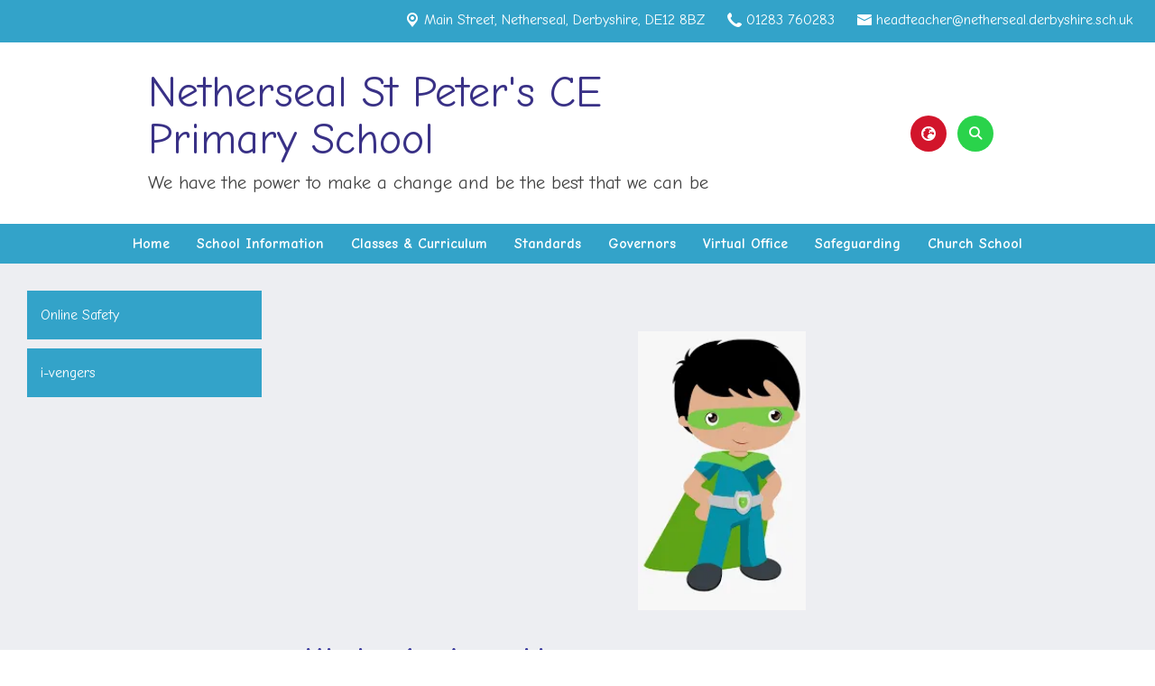

--- FILE ---
content_type: text/html; charset=utf-8
request_url: https://www.netherseal.derbyshire.sch.uk/safeguarding-1/i-vengers
body_size: 73593
content:
<!DOCTYPE html><html lang="en"><head>
    <meta charset="utf-8">
    <title>i-vengers | Netherseal St Peter's CE Primary School</title>
    <base href="/">
    <meta name="viewport" content="width=device-width, initial-scale=1">
    <meta name="app-version" content="1.16.2.2">

    <link rel="apple-touch-icon" sizes="180x180" href="assets/favicon/apple-touch-icon.png">
    <link rel="icon" type="image/png" sizes="32x32" href="assets/favicon/favicon-32x32.png">
    <link rel="icon" type="image/png" sizes="16x16" href="assets/favicon/favicon-16x16.png">
    <link rel="manifest" href="./assets/favicon/site.webmanifest">
    <link rel="mask-icon" href="assets/favicon/safari-pinned-tab.svg" color="#5bbad5">
    <link rel="shortcut icon" href="assets/favicon/favicon.ico">
    <link rel="preconnect" href="https://fonts.googleapis.com">
    <link rel="preconnect" href="https://fonts.gstatic.com" crossorigin="">

    <style type="text/css">@font-face{font-family:'Material Icons';font-style:normal;font-weight:400;font-display:swap;src:url(https://fonts.gstatic.com/s/materialicons/v145/flUhRq6tzZclQEJ-Vdg-IuiaDsNcIhQ8tQ.woff2) format('woff2');}@font-face{font-family:'Material Icons Outlined';font-style:normal;font-weight:400;font-display:swap;src:url(https://fonts.gstatic.com/s/materialiconsoutlined/v110/gok-H7zzDkdnRel8-DQ6KAXJ69wP1tGnf4ZGhUcel5euIg.woff2) format('woff2');}.material-icons{font-family:'Material Icons';font-weight:normal;font-style:normal;font-size:24px;line-height:1;letter-spacing:normal;text-transform:none;display:inline-block;white-space:nowrap;word-wrap:normal;direction:ltr;-webkit-font-feature-settings:'liga';-webkit-font-smoothing:antialiased;}.material-icons-outlined{font-family:'Material Icons Outlined';font-weight:normal;font-style:normal;font-size:24px;line-height:1;letter-spacing:normal;text-transform:none;display:inline-block;white-space:nowrap;word-wrap:normal;direction:ltr;-webkit-font-feature-settings:'liga';-webkit-font-smoothing:antialiased;}</style>

    <style type="text/css">@font-face{font-family:'Comic Neue';font-style:italic;font-weight:400;font-display:swap;src:url(https://fonts.gstatic.com/s/comicneue/v9/4UaFrEJDsxBrF37olUeD96_Z5btxAQFOPg.woff2) format('woff2');unicode-range:U+0000-00FF, U+0131, U+0152-0153, U+02BB-02BC, U+02C6, U+02DA, U+02DC, U+0304, U+0308, U+0329, U+2000-206F, U+20AC, U+2122, U+2191, U+2193, U+2212, U+2215, U+FEFF, U+FFFD;}@font-face{font-family:'Comic Neue';font-style:italic;font-weight:700;font-display:swap;src:url(https://fonts.gstatic.com/s/comicneue/v9/4UaarEJDsxBrF37olUeD96_RXp5kLCNDFFQg_A.woff2) format('woff2');unicode-range:U+0000-00FF, U+0131, U+0152-0153, U+02BB-02BC, U+02C6, U+02DA, U+02DC, U+0304, U+0308, U+0329, U+2000-206F, U+20AC, U+2122, U+2191, U+2193, U+2212, U+2215, U+FEFF, U+FFFD;}@font-face{font-family:'Comic Neue';font-style:normal;font-weight:400;font-display:swap;src:url(https://fonts.gstatic.com/s/comicneue/v9/4UaHrEJDsxBrF37olUeD96rp57F2IwM.woff2) format('woff2');unicode-range:U+0000-00FF, U+0131, U+0152-0153, U+02BB-02BC, U+02C6, U+02DA, U+02DC, U+0304, U+0308, U+0329, U+2000-206F, U+20AC, U+2122, U+2191, U+2193, U+2212, U+2215, U+FEFF, U+FFFD;}@font-face{font-family:'Comic Neue';font-style:normal;font-weight:700;font-display:swap;src:url(https://fonts.gstatic.com/s/comicneue/v9/4UaErEJDsxBrF37olUeD_xHM8pxULilENlY.woff2) format('woff2');unicode-range:U+0000-00FF, U+0131, U+0152-0153, U+02BB-02BC, U+02C6, U+02DA, U+02DC, U+0304, U+0308, U+0329, U+2000-206F, U+20AC, U+2122, U+2191, U+2193, U+2212, U+2215, U+FEFF, U+FFFD;}@font-face{font-family:'Open Sans';font-style:normal;font-weight:300;font-stretch:100%;font-display:swap;src:url(https://fonts.gstatic.com/s/opensans/v44/memvYaGs126MiZpBA-UvWbX2vVnXBbObj2OVTSKmu0SC55K5gw.woff2) format('woff2');unicode-range:U+0460-052F, U+1C80-1C8A, U+20B4, U+2DE0-2DFF, U+A640-A69F, U+FE2E-FE2F;}@font-face{font-family:'Open Sans';font-style:normal;font-weight:300;font-stretch:100%;font-display:swap;src:url(https://fonts.gstatic.com/s/opensans/v44/memvYaGs126MiZpBA-UvWbX2vVnXBbObj2OVTSumu0SC55K5gw.woff2) format('woff2');unicode-range:U+0301, U+0400-045F, U+0490-0491, U+04B0-04B1, U+2116;}@font-face{font-family:'Open Sans';font-style:normal;font-weight:300;font-stretch:100%;font-display:swap;src:url(https://fonts.gstatic.com/s/opensans/v44/memvYaGs126MiZpBA-UvWbX2vVnXBbObj2OVTSOmu0SC55K5gw.woff2) format('woff2');unicode-range:U+1F00-1FFF;}@font-face{font-family:'Open Sans';font-style:normal;font-weight:300;font-stretch:100%;font-display:swap;src:url(https://fonts.gstatic.com/s/opensans/v44/memvYaGs126MiZpBA-UvWbX2vVnXBbObj2OVTSymu0SC55K5gw.woff2) format('woff2');unicode-range:U+0370-0377, U+037A-037F, U+0384-038A, U+038C, U+038E-03A1, U+03A3-03FF;}@font-face{font-family:'Open Sans';font-style:normal;font-weight:300;font-stretch:100%;font-display:swap;src:url(https://fonts.gstatic.com/s/opensans/v44/memvYaGs126MiZpBA-UvWbX2vVnXBbObj2OVTS2mu0SC55K5gw.woff2) format('woff2');unicode-range:U+0307-0308, U+0590-05FF, U+200C-2010, U+20AA, U+25CC, U+FB1D-FB4F;}@font-face{font-family:'Open Sans';font-style:normal;font-weight:300;font-stretch:100%;font-display:swap;src:url(https://fonts.gstatic.com/s/opensans/v44/memvYaGs126MiZpBA-UvWbX2vVnXBbObj2OVTVOmu0SC55K5gw.woff2) format('woff2');unicode-range:U+0302-0303, U+0305, U+0307-0308, U+0310, U+0312, U+0315, U+031A, U+0326-0327, U+032C, U+032F-0330, U+0332-0333, U+0338, U+033A, U+0346, U+034D, U+0391-03A1, U+03A3-03A9, U+03B1-03C9, U+03D1, U+03D5-03D6, U+03F0-03F1, U+03F4-03F5, U+2016-2017, U+2034-2038, U+203C, U+2040, U+2043, U+2047, U+2050, U+2057, U+205F, U+2070-2071, U+2074-208E, U+2090-209C, U+20D0-20DC, U+20E1, U+20E5-20EF, U+2100-2112, U+2114-2115, U+2117-2121, U+2123-214F, U+2190, U+2192, U+2194-21AE, U+21B0-21E5, U+21F1-21F2, U+21F4-2211, U+2213-2214, U+2216-22FF, U+2308-230B, U+2310, U+2319, U+231C-2321, U+2336-237A, U+237C, U+2395, U+239B-23B7, U+23D0, U+23DC-23E1, U+2474-2475, U+25AF, U+25B3, U+25B7, U+25BD, U+25C1, U+25CA, U+25CC, U+25FB, U+266D-266F, U+27C0-27FF, U+2900-2AFF, U+2B0E-2B11, U+2B30-2B4C, U+2BFE, U+3030, U+FF5B, U+FF5D, U+1D400-1D7FF, U+1EE00-1EEFF;}@font-face{font-family:'Open Sans';font-style:normal;font-weight:300;font-stretch:100%;font-display:swap;src:url(https://fonts.gstatic.com/s/opensans/v44/memvYaGs126MiZpBA-UvWbX2vVnXBbObj2OVTUGmu0SC55K5gw.woff2) format('woff2');unicode-range:U+0001-000C, U+000E-001F, U+007F-009F, U+20DD-20E0, U+20E2-20E4, U+2150-218F, U+2190, U+2192, U+2194-2199, U+21AF, U+21E6-21F0, U+21F3, U+2218-2219, U+2299, U+22C4-22C6, U+2300-243F, U+2440-244A, U+2460-24FF, U+25A0-27BF, U+2800-28FF, U+2921-2922, U+2981, U+29BF, U+29EB, U+2B00-2BFF, U+4DC0-4DFF, U+FFF9-FFFB, U+10140-1018E, U+10190-1019C, U+101A0, U+101D0-101FD, U+102E0-102FB, U+10E60-10E7E, U+1D2C0-1D2D3, U+1D2E0-1D37F, U+1F000-1F0FF, U+1F100-1F1AD, U+1F1E6-1F1FF, U+1F30D-1F30F, U+1F315, U+1F31C, U+1F31E, U+1F320-1F32C, U+1F336, U+1F378, U+1F37D, U+1F382, U+1F393-1F39F, U+1F3A7-1F3A8, U+1F3AC-1F3AF, U+1F3C2, U+1F3C4-1F3C6, U+1F3CA-1F3CE, U+1F3D4-1F3E0, U+1F3ED, U+1F3F1-1F3F3, U+1F3F5-1F3F7, U+1F408, U+1F415, U+1F41F, U+1F426, U+1F43F, U+1F441-1F442, U+1F444, U+1F446-1F449, U+1F44C-1F44E, U+1F453, U+1F46A, U+1F47D, U+1F4A3, U+1F4B0, U+1F4B3, U+1F4B9, U+1F4BB, U+1F4BF, U+1F4C8-1F4CB, U+1F4D6, U+1F4DA, U+1F4DF, U+1F4E3-1F4E6, U+1F4EA-1F4ED, U+1F4F7, U+1F4F9-1F4FB, U+1F4FD-1F4FE, U+1F503, U+1F507-1F50B, U+1F50D, U+1F512-1F513, U+1F53E-1F54A, U+1F54F-1F5FA, U+1F610, U+1F650-1F67F, U+1F687, U+1F68D, U+1F691, U+1F694, U+1F698, U+1F6AD, U+1F6B2, U+1F6B9-1F6BA, U+1F6BC, U+1F6C6-1F6CF, U+1F6D3-1F6D7, U+1F6E0-1F6EA, U+1F6F0-1F6F3, U+1F6F7-1F6FC, U+1F700-1F7FF, U+1F800-1F80B, U+1F810-1F847, U+1F850-1F859, U+1F860-1F887, U+1F890-1F8AD, U+1F8B0-1F8BB, U+1F8C0-1F8C1, U+1F900-1F90B, U+1F93B, U+1F946, U+1F984, U+1F996, U+1F9E9, U+1FA00-1FA6F, U+1FA70-1FA7C, U+1FA80-1FA89, U+1FA8F-1FAC6, U+1FACE-1FADC, U+1FADF-1FAE9, U+1FAF0-1FAF8, U+1FB00-1FBFF;}@font-face{font-family:'Open Sans';font-style:normal;font-weight:300;font-stretch:100%;font-display:swap;src:url(https://fonts.gstatic.com/s/opensans/v44/memvYaGs126MiZpBA-UvWbX2vVnXBbObj2OVTSCmu0SC55K5gw.woff2) format('woff2');unicode-range:U+0102-0103, U+0110-0111, U+0128-0129, U+0168-0169, U+01A0-01A1, U+01AF-01B0, U+0300-0301, U+0303-0304, U+0308-0309, U+0323, U+0329, U+1EA0-1EF9, U+20AB;}@font-face{font-family:'Open Sans';font-style:normal;font-weight:300;font-stretch:100%;font-display:swap;src:url(https://fonts.gstatic.com/s/opensans/v44/memvYaGs126MiZpBA-UvWbX2vVnXBbObj2OVTSGmu0SC55K5gw.woff2) format('woff2');unicode-range:U+0100-02BA, U+02BD-02C5, U+02C7-02CC, U+02CE-02D7, U+02DD-02FF, U+0304, U+0308, U+0329, U+1D00-1DBF, U+1E00-1E9F, U+1EF2-1EFF, U+2020, U+20A0-20AB, U+20AD-20C0, U+2113, U+2C60-2C7F, U+A720-A7FF;}@font-face{font-family:'Open Sans';font-style:normal;font-weight:300;font-stretch:100%;font-display:swap;src:url(https://fonts.gstatic.com/s/opensans/v44/memvYaGs126MiZpBA-UvWbX2vVnXBbObj2OVTS-mu0SC55I.woff2) format('woff2');unicode-range:U+0000-00FF, U+0131, U+0152-0153, U+02BB-02BC, U+02C6, U+02DA, U+02DC, U+0304, U+0308, U+0329, U+2000-206F, U+20AC, U+2122, U+2191, U+2193, U+2212, U+2215, U+FEFF, U+FFFD;}@font-face{font-family:'Open Sans';font-style:normal;font-weight:400;font-stretch:100%;font-display:swap;src:url(https://fonts.gstatic.com/s/opensans/v44/memvYaGs126MiZpBA-UvWbX2vVnXBbObj2OVTSKmu0SC55K5gw.woff2) format('woff2');unicode-range:U+0460-052F, U+1C80-1C8A, U+20B4, U+2DE0-2DFF, U+A640-A69F, U+FE2E-FE2F;}@font-face{font-family:'Open Sans';font-style:normal;font-weight:400;font-stretch:100%;font-display:swap;src:url(https://fonts.gstatic.com/s/opensans/v44/memvYaGs126MiZpBA-UvWbX2vVnXBbObj2OVTSumu0SC55K5gw.woff2) format('woff2');unicode-range:U+0301, U+0400-045F, U+0490-0491, U+04B0-04B1, U+2116;}@font-face{font-family:'Open Sans';font-style:normal;font-weight:400;font-stretch:100%;font-display:swap;src:url(https://fonts.gstatic.com/s/opensans/v44/memvYaGs126MiZpBA-UvWbX2vVnXBbObj2OVTSOmu0SC55K5gw.woff2) format('woff2');unicode-range:U+1F00-1FFF;}@font-face{font-family:'Open Sans';font-style:normal;font-weight:400;font-stretch:100%;font-display:swap;src:url(https://fonts.gstatic.com/s/opensans/v44/memvYaGs126MiZpBA-UvWbX2vVnXBbObj2OVTSymu0SC55K5gw.woff2) format('woff2');unicode-range:U+0370-0377, U+037A-037F, U+0384-038A, U+038C, U+038E-03A1, U+03A3-03FF;}@font-face{font-family:'Open Sans';font-style:normal;font-weight:400;font-stretch:100%;font-display:swap;src:url(https://fonts.gstatic.com/s/opensans/v44/memvYaGs126MiZpBA-UvWbX2vVnXBbObj2OVTS2mu0SC55K5gw.woff2) format('woff2');unicode-range:U+0307-0308, U+0590-05FF, U+200C-2010, U+20AA, U+25CC, U+FB1D-FB4F;}@font-face{font-family:'Open Sans';font-style:normal;font-weight:400;font-stretch:100%;font-display:swap;src:url(https://fonts.gstatic.com/s/opensans/v44/memvYaGs126MiZpBA-UvWbX2vVnXBbObj2OVTVOmu0SC55K5gw.woff2) format('woff2');unicode-range:U+0302-0303, U+0305, U+0307-0308, U+0310, U+0312, U+0315, U+031A, U+0326-0327, U+032C, U+032F-0330, U+0332-0333, U+0338, U+033A, U+0346, U+034D, U+0391-03A1, U+03A3-03A9, U+03B1-03C9, U+03D1, U+03D5-03D6, U+03F0-03F1, U+03F4-03F5, U+2016-2017, U+2034-2038, U+203C, U+2040, U+2043, U+2047, U+2050, U+2057, U+205F, U+2070-2071, U+2074-208E, U+2090-209C, U+20D0-20DC, U+20E1, U+20E5-20EF, U+2100-2112, U+2114-2115, U+2117-2121, U+2123-214F, U+2190, U+2192, U+2194-21AE, U+21B0-21E5, U+21F1-21F2, U+21F4-2211, U+2213-2214, U+2216-22FF, U+2308-230B, U+2310, U+2319, U+231C-2321, U+2336-237A, U+237C, U+2395, U+239B-23B7, U+23D0, U+23DC-23E1, U+2474-2475, U+25AF, U+25B3, U+25B7, U+25BD, U+25C1, U+25CA, U+25CC, U+25FB, U+266D-266F, U+27C0-27FF, U+2900-2AFF, U+2B0E-2B11, U+2B30-2B4C, U+2BFE, U+3030, U+FF5B, U+FF5D, U+1D400-1D7FF, U+1EE00-1EEFF;}@font-face{font-family:'Open Sans';font-style:normal;font-weight:400;font-stretch:100%;font-display:swap;src:url(https://fonts.gstatic.com/s/opensans/v44/memvYaGs126MiZpBA-UvWbX2vVnXBbObj2OVTUGmu0SC55K5gw.woff2) format('woff2');unicode-range:U+0001-000C, U+000E-001F, U+007F-009F, U+20DD-20E0, U+20E2-20E4, U+2150-218F, U+2190, U+2192, U+2194-2199, U+21AF, U+21E6-21F0, U+21F3, U+2218-2219, U+2299, U+22C4-22C6, U+2300-243F, U+2440-244A, U+2460-24FF, U+25A0-27BF, U+2800-28FF, U+2921-2922, U+2981, U+29BF, U+29EB, U+2B00-2BFF, U+4DC0-4DFF, U+FFF9-FFFB, U+10140-1018E, U+10190-1019C, U+101A0, U+101D0-101FD, U+102E0-102FB, U+10E60-10E7E, U+1D2C0-1D2D3, U+1D2E0-1D37F, U+1F000-1F0FF, U+1F100-1F1AD, U+1F1E6-1F1FF, U+1F30D-1F30F, U+1F315, U+1F31C, U+1F31E, U+1F320-1F32C, U+1F336, U+1F378, U+1F37D, U+1F382, U+1F393-1F39F, U+1F3A7-1F3A8, U+1F3AC-1F3AF, U+1F3C2, U+1F3C4-1F3C6, U+1F3CA-1F3CE, U+1F3D4-1F3E0, U+1F3ED, U+1F3F1-1F3F3, U+1F3F5-1F3F7, U+1F408, U+1F415, U+1F41F, U+1F426, U+1F43F, U+1F441-1F442, U+1F444, U+1F446-1F449, U+1F44C-1F44E, U+1F453, U+1F46A, U+1F47D, U+1F4A3, U+1F4B0, U+1F4B3, U+1F4B9, U+1F4BB, U+1F4BF, U+1F4C8-1F4CB, U+1F4D6, U+1F4DA, U+1F4DF, U+1F4E3-1F4E6, U+1F4EA-1F4ED, U+1F4F7, U+1F4F9-1F4FB, U+1F4FD-1F4FE, U+1F503, U+1F507-1F50B, U+1F50D, U+1F512-1F513, U+1F53E-1F54A, U+1F54F-1F5FA, U+1F610, U+1F650-1F67F, U+1F687, U+1F68D, U+1F691, U+1F694, U+1F698, U+1F6AD, U+1F6B2, U+1F6B9-1F6BA, U+1F6BC, U+1F6C6-1F6CF, U+1F6D3-1F6D7, U+1F6E0-1F6EA, U+1F6F0-1F6F3, U+1F6F7-1F6FC, U+1F700-1F7FF, U+1F800-1F80B, U+1F810-1F847, U+1F850-1F859, U+1F860-1F887, U+1F890-1F8AD, U+1F8B0-1F8BB, U+1F8C0-1F8C1, U+1F900-1F90B, U+1F93B, U+1F946, U+1F984, U+1F996, U+1F9E9, U+1FA00-1FA6F, U+1FA70-1FA7C, U+1FA80-1FA89, U+1FA8F-1FAC6, U+1FACE-1FADC, U+1FADF-1FAE9, U+1FAF0-1FAF8, U+1FB00-1FBFF;}@font-face{font-family:'Open Sans';font-style:normal;font-weight:400;font-stretch:100%;font-display:swap;src:url(https://fonts.gstatic.com/s/opensans/v44/memvYaGs126MiZpBA-UvWbX2vVnXBbObj2OVTSCmu0SC55K5gw.woff2) format('woff2');unicode-range:U+0102-0103, U+0110-0111, U+0128-0129, U+0168-0169, U+01A0-01A1, U+01AF-01B0, U+0300-0301, U+0303-0304, U+0308-0309, U+0323, U+0329, U+1EA0-1EF9, U+20AB;}@font-face{font-family:'Open Sans';font-style:normal;font-weight:400;font-stretch:100%;font-display:swap;src:url(https://fonts.gstatic.com/s/opensans/v44/memvYaGs126MiZpBA-UvWbX2vVnXBbObj2OVTSGmu0SC55K5gw.woff2) format('woff2');unicode-range:U+0100-02BA, U+02BD-02C5, U+02C7-02CC, U+02CE-02D7, U+02DD-02FF, U+0304, U+0308, U+0329, U+1D00-1DBF, U+1E00-1E9F, U+1EF2-1EFF, U+2020, U+20A0-20AB, U+20AD-20C0, U+2113, U+2C60-2C7F, U+A720-A7FF;}@font-face{font-family:'Open Sans';font-style:normal;font-weight:400;font-stretch:100%;font-display:swap;src:url(https://fonts.gstatic.com/s/opensans/v44/memvYaGs126MiZpBA-UvWbX2vVnXBbObj2OVTS-mu0SC55I.woff2) format('woff2');unicode-range:U+0000-00FF, U+0131, U+0152-0153, U+02BB-02BC, U+02C6, U+02DA, U+02DC, U+0304, U+0308, U+0329, U+2000-206F, U+20AC, U+2122, U+2191, U+2193, U+2212, U+2215, U+FEFF, U+FFFD;}@font-face{font-family:'Open Sans';font-style:normal;font-weight:500;font-stretch:100%;font-display:swap;src:url(https://fonts.gstatic.com/s/opensans/v44/memvYaGs126MiZpBA-UvWbX2vVnXBbObj2OVTSKmu0SC55K5gw.woff2) format('woff2');unicode-range:U+0460-052F, U+1C80-1C8A, U+20B4, U+2DE0-2DFF, U+A640-A69F, U+FE2E-FE2F;}@font-face{font-family:'Open Sans';font-style:normal;font-weight:500;font-stretch:100%;font-display:swap;src:url(https://fonts.gstatic.com/s/opensans/v44/memvYaGs126MiZpBA-UvWbX2vVnXBbObj2OVTSumu0SC55K5gw.woff2) format('woff2');unicode-range:U+0301, U+0400-045F, U+0490-0491, U+04B0-04B1, U+2116;}@font-face{font-family:'Open Sans';font-style:normal;font-weight:500;font-stretch:100%;font-display:swap;src:url(https://fonts.gstatic.com/s/opensans/v44/memvYaGs126MiZpBA-UvWbX2vVnXBbObj2OVTSOmu0SC55K5gw.woff2) format('woff2');unicode-range:U+1F00-1FFF;}@font-face{font-family:'Open Sans';font-style:normal;font-weight:500;font-stretch:100%;font-display:swap;src:url(https://fonts.gstatic.com/s/opensans/v44/memvYaGs126MiZpBA-UvWbX2vVnXBbObj2OVTSymu0SC55K5gw.woff2) format('woff2');unicode-range:U+0370-0377, U+037A-037F, U+0384-038A, U+038C, U+038E-03A1, U+03A3-03FF;}@font-face{font-family:'Open Sans';font-style:normal;font-weight:500;font-stretch:100%;font-display:swap;src:url(https://fonts.gstatic.com/s/opensans/v44/memvYaGs126MiZpBA-UvWbX2vVnXBbObj2OVTS2mu0SC55K5gw.woff2) format('woff2');unicode-range:U+0307-0308, U+0590-05FF, U+200C-2010, U+20AA, U+25CC, U+FB1D-FB4F;}@font-face{font-family:'Open Sans';font-style:normal;font-weight:500;font-stretch:100%;font-display:swap;src:url(https://fonts.gstatic.com/s/opensans/v44/memvYaGs126MiZpBA-UvWbX2vVnXBbObj2OVTVOmu0SC55K5gw.woff2) format('woff2');unicode-range:U+0302-0303, U+0305, U+0307-0308, U+0310, U+0312, U+0315, U+031A, U+0326-0327, U+032C, U+032F-0330, U+0332-0333, U+0338, U+033A, U+0346, U+034D, U+0391-03A1, U+03A3-03A9, U+03B1-03C9, U+03D1, U+03D5-03D6, U+03F0-03F1, U+03F4-03F5, U+2016-2017, U+2034-2038, U+203C, U+2040, U+2043, U+2047, U+2050, U+2057, U+205F, U+2070-2071, U+2074-208E, U+2090-209C, U+20D0-20DC, U+20E1, U+20E5-20EF, U+2100-2112, U+2114-2115, U+2117-2121, U+2123-214F, U+2190, U+2192, U+2194-21AE, U+21B0-21E5, U+21F1-21F2, U+21F4-2211, U+2213-2214, U+2216-22FF, U+2308-230B, U+2310, U+2319, U+231C-2321, U+2336-237A, U+237C, U+2395, U+239B-23B7, U+23D0, U+23DC-23E1, U+2474-2475, U+25AF, U+25B3, U+25B7, U+25BD, U+25C1, U+25CA, U+25CC, U+25FB, U+266D-266F, U+27C0-27FF, U+2900-2AFF, U+2B0E-2B11, U+2B30-2B4C, U+2BFE, U+3030, U+FF5B, U+FF5D, U+1D400-1D7FF, U+1EE00-1EEFF;}@font-face{font-family:'Open Sans';font-style:normal;font-weight:500;font-stretch:100%;font-display:swap;src:url(https://fonts.gstatic.com/s/opensans/v44/memvYaGs126MiZpBA-UvWbX2vVnXBbObj2OVTUGmu0SC55K5gw.woff2) format('woff2');unicode-range:U+0001-000C, U+000E-001F, U+007F-009F, U+20DD-20E0, U+20E2-20E4, U+2150-218F, U+2190, U+2192, U+2194-2199, U+21AF, U+21E6-21F0, U+21F3, U+2218-2219, U+2299, U+22C4-22C6, U+2300-243F, U+2440-244A, U+2460-24FF, U+25A0-27BF, U+2800-28FF, U+2921-2922, U+2981, U+29BF, U+29EB, U+2B00-2BFF, U+4DC0-4DFF, U+FFF9-FFFB, U+10140-1018E, U+10190-1019C, U+101A0, U+101D0-101FD, U+102E0-102FB, U+10E60-10E7E, U+1D2C0-1D2D3, U+1D2E0-1D37F, U+1F000-1F0FF, U+1F100-1F1AD, U+1F1E6-1F1FF, U+1F30D-1F30F, U+1F315, U+1F31C, U+1F31E, U+1F320-1F32C, U+1F336, U+1F378, U+1F37D, U+1F382, U+1F393-1F39F, U+1F3A7-1F3A8, U+1F3AC-1F3AF, U+1F3C2, U+1F3C4-1F3C6, U+1F3CA-1F3CE, U+1F3D4-1F3E0, U+1F3ED, U+1F3F1-1F3F3, U+1F3F5-1F3F7, U+1F408, U+1F415, U+1F41F, U+1F426, U+1F43F, U+1F441-1F442, U+1F444, U+1F446-1F449, U+1F44C-1F44E, U+1F453, U+1F46A, U+1F47D, U+1F4A3, U+1F4B0, U+1F4B3, U+1F4B9, U+1F4BB, U+1F4BF, U+1F4C8-1F4CB, U+1F4D6, U+1F4DA, U+1F4DF, U+1F4E3-1F4E6, U+1F4EA-1F4ED, U+1F4F7, U+1F4F9-1F4FB, U+1F4FD-1F4FE, U+1F503, U+1F507-1F50B, U+1F50D, U+1F512-1F513, U+1F53E-1F54A, U+1F54F-1F5FA, U+1F610, U+1F650-1F67F, U+1F687, U+1F68D, U+1F691, U+1F694, U+1F698, U+1F6AD, U+1F6B2, U+1F6B9-1F6BA, U+1F6BC, U+1F6C6-1F6CF, U+1F6D3-1F6D7, U+1F6E0-1F6EA, U+1F6F0-1F6F3, U+1F6F7-1F6FC, U+1F700-1F7FF, U+1F800-1F80B, U+1F810-1F847, U+1F850-1F859, U+1F860-1F887, U+1F890-1F8AD, U+1F8B0-1F8BB, U+1F8C0-1F8C1, U+1F900-1F90B, U+1F93B, U+1F946, U+1F984, U+1F996, U+1F9E9, U+1FA00-1FA6F, U+1FA70-1FA7C, U+1FA80-1FA89, U+1FA8F-1FAC6, U+1FACE-1FADC, U+1FADF-1FAE9, U+1FAF0-1FAF8, U+1FB00-1FBFF;}@font-face{font-family:'Open Sans';font-style:normal;font-weight:500;font-stretch:100%;font-display:swap;src:url(https://fonts.gstatic.com/s/opensans/v44/memvYaGs126MiZpBA-UvWbX2vVnXBbObj2OVTSCmu0SC55K5gw.woff2) format('woff2');unicode-range:U+0102-0103, U+0110-0111, U+0128-0129, U+0168-0169, U+01A0-01A1, U+01AF-01B0, U+0300-0301, U+0303-0304, U+0308-0309, U+0323, U+0329, U+1EA0-1EF9, U+20AB;}@font-face{font-family:'Open Sans';font-style:normal;font-weight:500;font-stretch:100%;font-display:swap;src:url(https://fonts.gstatic.com/s/opensans/v44/memvYaGs126MiZpBA-UvWbX2vVnXBbObj2OVTSGmu0SC55K5gw.woff2) format('woff2');unicode-range:U+0100-02BA, U+02BD-02C5, U+02C7-02CC, U+02CE-02D7, U+02DD-02FF, U+0304, U+0308, U+0329, U+1D00-1DBF, U+1E00-1E9F, U+1EF2-1EFF, U+2020, U+20A0-20AB, U+20AD-20C0, U+2113, U+2C60-2C7F, U+A720-A7FF;}@font-face{font-family:'Open Sans';font-style:normal;font-weight:500;font-stretch:100%;font-display:swap;src:url(https://fonts.gstatic.com/s/opensans/v44/memvYaGs126MiZpBA-UvWbX2vVnXBbObj2OVTS-mu0SC55I.woff2) format('woff2');unicode-range:U+0000-00FF, U+0131, U+0152-0153, U+02BB-02BC, U+02C6, U+02DA, U+02DC, U+0304, U+0308, U+0329, U+2000-206F, U+20AC, U+2122, U+2191, U+2193, U+2212, U+2215, U+FEFF, U+FFFD;}@font-face{font-family:'Open Sans';font-style:normal;font-weight:600;font-stretch:100%;font-display:swap;src:url(https://fonts.gstatic.com/s/opensans/v44/memvYaGs126MiZpBA-UvWbX2vVnXBbObj2OVTSKmu0SC55K5gw.woff2) format('woff2');unicode-range:U+0460-052F, U+1C80-1C8A, U+20B4, U+2DE0-2DFF, U+A640-A69F, U+FE2E-FE2F;}@font-face{font-family:'Open Sans';font-style:normal;font-weight:600;font-stretch:100%;font-display:swap;src:url(https://fonts.gstatic.com/s/opensans/v44/memvYaGs126MiZpBA-UvWbX2vVnXBbObj2OVTSumu0SC55K5gw.woff2) format('woff2');unicode-range:U+0301, U+0400-045F, U+0490-0491, U+04B0-04B1, U+2116;}@font-face{font-family:'Open Sans';font-style:normal;font-weight:600;font-stretch:100%;font-display:swap;src:url(https://fonts.gstatic.com/s/opensans/v44/memvYaGs126MiZpBA-UvWbX2vVnXBbObj2OVTSOmu0SC55K5gw.woff2) format('woff2');unicode-range:U+1F00-1FFF;}@font-face{font-family:'Open Sans';font-style:normal;font-weight:600;font-stretch:100%;font-display:swap;src:url(https://fonts.gstatic.com/s/opensans/v44/memvYaGs126MiZpBA-UvWbX2vVnXBbObj2OVTSymu0SC55K5gw.woff2) format('woff2');unicode-range:U+0370-0377, U+037A-037F, U+0384-038A, U+038C, U+038E-03A1, U+03A3-03FF;}@font-face{font-family:'Open Sans';font-style:normal;font-weight:600;font-stretch:100%;font-display:swap;src:url(https://fonts.gstatic.com/s/opensans/v44/memvYaGs126MiZpBA-UvWbX2vVnXBbObj2OVTS2mu0SC55K5gw.woff2) format('woff2');unicode-range:U+0307-0308, U+0590-05FF, U+200C-2010, U+20AA, U+25CC, U+FB1D-FB4F;}@font-face{font-family:'Open Sans';font-style:normal;font-weight:600;font-stretch:100%;font-display:swap;src:url(https://fonts.gstatic.com/s/opensans/v44/memvYaGs126MiZpBA-UvWbX2vVnXBbObj2OVTVOmu0SC55K5gw.woff2) format('woff2');unicode-range:U+0302-0303, U+0305, U+0307-0308, U+0310, U+0312, U+0315, U+031A, U+0326-0327, U+032C, U+032F-0330, U+0332-0333, U+0338, U+033A, U+0346, U+034D, U+0391-03A1, U+03A3-03A9, U+03B1-03C9, U+03D1, U+03D5-03D6, U+03F0-03F1, U+03F4-03F5, U+2016-2017, U+2034-2038, U+203C, U+2040, U+2043, U+2047, U+2050, U+2057, U+205F, U+2070-2071, U+2074-208E, U+2090-209C, U+20D0-20DC, U+20E1, U+20E5-20EF, U+2100-2112, U+2114-2115, U+2117-2121, U+2123-214F, U+2190, U+2192, U+2194-21AE, U+21B0-21E5, U+21F1-21F2, U+21F4-2211, U+2213-2214, U+2216-22FF, U+2308-230B, U+2310, U+2319, U+231C-2321, U+2336-237A, U+237C, U+2395, U+239B-23B7, U+23D0, U+23DC-23E1, U+2474-2475, U+25AF, U+25B3, U+25B7, U+25BD, U+25C1, U+25CA, U+25CC, U+25FB, U+266D-266F, U+27C0-27FF, U+2900-2AFF, U+2B0E-2B11, U+2B30-2B4C, U+2BFE, U+3030, U+FF5B, U+FF5D, U+1D400-1D7FF, U+1EE00-1EEFF;}@font-face{font-family:'Open Sans';font-style:normal;font-weight:600;font-stretch:100%;font-display:swap;src:url(https://fonts.gstatic.com/s/opensans/v44/memvYaGs126MiZpBA-UvWbX2vVnXBbObj2OVTUGmu0SC55K5gw.woff2) format('woff2');unicode-range:U+0001-000C, U+000E-001F, U+007F-009F, U+20DD-20E0, U+20E2-20E4, U+2150-218F, U+2190, U+2192, U+2194-2199, U+21AF, U+21E6-21F0, U+21F3, U+2218-2219, U+2299, U+22C4-22C6, U+2300-243F, U+2440-244A, U+2460-24FF, U+25A0-27BF, U+2800-28FF, U+2921-2922, U+2981, U+29BF, U+29EB, U+2B00-2BFF, U+4DC0-4DFF, U+FFF9-FFFB, U+10140-1018E, U+10190-1019C, U+101A0, U+101D0-101FD, U+102E0-102FB, U+10E60-10E7E, U+1D2C0-1D2D3, U+1D2E0-1D37F, U+1F000-1F0FF, U+1F100-1F1AD, U+1F1E6-1F1FF, U+1F30D-1F30F, U+1F315, U+1F31C, U+1F31E, U+1F320-1F32C, U+1F336, U+1F378, U+1F37D, U+1F382, U+1F393-1F39F, U+1F3A7-1F3A8, U+1F3AC-1F3AF, U+1F3C2, U+1F3C4-1F3C6, U+1F3CA-1F3CE, U+1F3D4-1F3E0, U+1F3ED, U+1F3F1-1F3F3, U+1F3F5-1F3F7, U+1F408, U+1F415, U+1F41F, U+1F426, U+1F43F, U+1F441-1F442, U+1F444, U+1F446-1F449, U+1F44C-1F44E, U+1F453, U+1F46A, U+1F47D, U+1F4A3, U+1F4B0, U+1F4B3, U+1F4B9, U+1F4BB, U+1F4BF, U+1F4C8-1F4CB, U+1F4D6, U+1F4DA, U+1F4DF, U+1F4E3-1F4E6, U+1F4EA-1F4ED, U+1F4F7, U+1F4F9-1F4FB, U+1F4FD-1F4FE, U+1F503, U+1F507-1F50B, U+1F50D, U+1F512-1F513, U+1F53E-1F54A, U+1F54F-1F5FA, U+1F610, U+1F650-1F67F, U+1F687, U+1F68D, U+1F691, U+1F694, U+1F698, U+1F6AD, U+1F6B2, U+1F6B9-1F6BA, U+1F6BC, U+1F6C6-1F6CF, U+1F6D3-1F6D7, U+1F6E0-1F6EA, U+1F6F0-1F6F3, U+1F6F7-1F6FC, U+1F700-1F7FF, U+1F800-1F80B, U+1F810-1F847, U+1F850-1F859, U+1F860-1F887, U+1F890-1F8AD, U+1F8B0-1F8BB, U+1F8C0-1F8C1, U+1F900-1F90B, U+1F93B, U+1F946, U+1F984, U+1F996, U+1F9E9, U+1FA00-1FA6F, U+1FA70-1FA7C, U+1FA80-1FA89, U+1FA8F-1FAC6, U+1FACE-1FADC, U+1FADF-1FAE9, U+1FAF0-1FAF8, U+1FB00-1FBFF;}@font-face{font-family:'Open Sans';font-style:normal;font-weight:600;font-stretch:100%;font-display:swap;src:url(https://fonts.gstatic.com/s/opensans/v44/memvYaGs126MiZpBA-UvWbX2vVnXBbObj2OVTSCmu0SC55K5gw.woff2) format('woff2');unicode-range:U+0102-0103, U+0110-0111, U+0128-0129, U+0168-0169, U+01A0-01A1, U+01AF-01B0, U+0300-0301, U+0303-0304, U+0308-0309, U+0323, U+0329, U+1EA0-1EF9, U+20AB;}@font-face{font-family:'Open Sans';font-style:normal;font-weight:600;font-stretch:100%;font-display:swap;src:url(https://fonts.gstatic.com/s/opensans/v44/memvYaGs126MiZpBA-UvWbX2vVnXBbObj2OVTSGmu0SC55K5gw.woff2) format('woff2');unicode-range:U+0100-02BA, U+02BD-02C5, U+02C7-02CC, U+02CE-02D7, U+02DD-02FF, U+0304, U+0308, U+0329, U+1D00-1DBF, U+1E00-1E9F, U+1EF2-1EFF, U+2020, U+20A0-20AB, U+20AD-20C0, U+2113, U+2C60-2C7F, U+A720-A7FF;}@font-face{font-family:'Open Sans';font-style:normal;font-weight:600;font-stretch:100%;font-display:swap;src:url(https://fonts.gstatic.com/s/opensans/v44/memvYaGs126MiZpBA-UvWbX2vVnXBbObj2OVTS-mu0SC55I.woff2) format('woff2');unicode-range:U+0000-00FF, U+0131, U+0152-0153, U+02BB-02BC, U+02C6, U+02DA, U+02DC, U+0304, U+0308, U+0329, U+2000-206F, U+20AC, U+2122, U+2191, U+2193, U+2212, U+2215, U+FEFF, U+FFFD;}@font-face{font-family:'Open Sans';font-style:normal;font-weight:700;font-stretch:100%;font-display:swap;src:url(https://fonts.gstatic.com/s/opensans/v44/memvYaGs126MiZpBA-UvWbX2vVnXBbObj2OVTSKmu0SC55K5gw.woff2) format('woff2');unicode-range:U+0460-052F, U+1C80-1C8A, U+20B4, U+2DE0-2DFF, U+A640-A69F, U+FE2E-FE2F;}@font-face{font-family:'Open Sans';font-style:normal;font-weight:700;font-stretch:100%;font-display:swap;src:url(https://fonts.gstatic.com/s/opensans/v44/memvYaGs126MiZpBA-UvWbX2vVnXBbObj2OVTSumu0SC55K5gw.woff2) format('woff2');unicode-range:U+0301, U+0400-045F, U+0490-0491, U+04B0-04B1, U+2116;}@font-face{font-family:'Open Sans';font-style:normal;font-weight:700;font-stretch:100%;font-display:swap;src:url(https://fonts.gstatic.com/s/opensans/v44/memvYaGs126MiZpBA-UvWbX2vVnXBbObj2OVTSOmu0SC55K5gw.woff2) format('woff2');unicode-range:U+1F00-1FFF;}@font-face{font-family:'Open Sans';font-style:normal;font-weight:700;font-stretch:100%;font-display:swap;src:url(https://fonts.gstatic.com/s/opensans/v44/memvYaGs126MiZpBA-UvWbX2vVnXBbObj2OVTSymu0SC55K5gw.woff2) format('woff2');unicode-range:U+0370-0377, U+037A-037F, U+0384-038A, U+038C, U+038E-03A1, U+03A3-03FF;}@font-face{font-family:'Open Sans';font-style:normal;font-weight:700;font-stretch:100%;font-display:swap;src:url(https://fonts.gstatic.com/s/opensans/v44/memvYaGs126MiZpBA-UvWbX2vVnXBbObj2OVTS2mu0SC55K5gw.woff2) format('woff2');unicode-range:U+0307-0308, U+0590-05FF, U+200C-2010, U+20AA, U+25CC, U+FB1D-FB4F;}@font-face{font-family:'Open Sans';font-style:normal;font-weight:700;font-stretch:100%;font-display:swap;src:url(https://fonts.gstatic.com/s/opensans/v44/memvYaGs126MiZpBA-UvWbX2vVnXBbObj2OVTVOmu0SC55K5gw.woff2) format('woff2');unicode-range:U+0302-0303, U+0305, U+0307-0308, U+0310, U+0312, U+0315, U+031A, U+0326-0327, U+032C, U+032F-0330, U+0332-0333, U+0338, U+033A, U+0346, U+034D, U+0391-03A1, U+03A3-03A9, U+03B1-03C9, U+03D1, U+03D5-03D6, U+03F0-03F1, U+03F4-03F5, U+2016-2017, U+2034-2038, U+203C, U+2040, U+2043, U+2047, U+2050, U+2057, U+205F, U+2070-2071, U+2074-208E, U+2090-209C, U+20D0-20DC, U+20E1, U+20E5-20EF, U+2100-2112, U+2114-2115, U+2117-2121, U+2123-214F, U+2190, U+2192, U+2194-21AE, U+21B0-21E5, U+21F1-21F2, U+21F4-2211, U+2213-2214, U+2216-22FF, U+2308-230B, U+2310, U+2319, U+231C-2321, U+2336-237A, U+237C, U+2395, U+239B-23B7, U+23D0, U+23DC-23E1, U+2474-2475, U+25AF, U+25B3, U+25B7, U+25BD, U+25C1, U+25CA, U+25CC, U+25FB, U+266D-266F, U+27C0-27FF, U+2900-2AFF, U+2B0E-2B11, U+2B30-2B4C, U+2BFE, U+3030, U+FF5B, U+FF5D, U+1D400-1D7FF, U+1EE00-1EEFF;}@font-face{font-family:'Open Sans';font-style:normal;font-weight:700;font-stretch:100%;font-display:swap;src:url(https://fonts.gstatic.com/s/opensans/v44/memvYaGs126MiZpBA-UvWbX2vVnXBbObj2OVTUGmu0SC55K5gw.woff2) format('woff2');unicode-range:U+0001-000C, U+000E-001F, U+007F-009F, U+20DD-20E0, U+20E2-20E4, U+2150-218F, U+2190, U+2192, U+2194-2199, U+21AF, U+21E6-21F0, U+21F3, U+2218-2219, U+2299, U+22C4-22C6, U+2300-243F, U+2440-244A, U+2460-24FF, U+25A0-27BF, U+2800-28FF, U+2921-2922, U+2981, U+29BF, U+29EB, U+2B00-2BFF, U+4DC0-4DFF, U+FFF9-FFFB, U+10140-1018E, U+10190-1019C, U+101A0, U+101D0-101FD, U+102E0-102FB, U+10E60-10E7E, U+1D2C0-1D2D3, U+1D2E0-1D37F, U+1F000-1F0FF, U+1F100-1F1AD, U+1F1E6-1F1FF, U+1F30D-1F30F, U+1F315, U+1F31C, U+1F31E, U+1F320-1F32C, U+1F336, U+1F378, U+1F37D, U+1F382, U+1F393-1F39F, U+1F3A7-1F3A8, U+1F3AC-1F3AF, U+1F3C2, U+1F3C4-1F3C6, U+1F3CA-1F3CE, U+1F3D4-1F3E0, U+1F3ED, U+1F3F1-1F3F3, U+1F3F5-1F3F7, U+1F408, U+1F415, U+1F41F, U+1F426, U+1F43F, U+1F441-1F442, U+1F444, U+1F446-1F449, U+1F44C-1F44E, U+1F453, U+1F46A, U+1F47D, U+1F4A3, U+1F4B0, U+1F4B3, U+1F4B9, U+1F4BB, U+1F4BF, U+1F4C8-1F4CB, U+1F4D6, U+1F4DA, U+1F4DF, U+1F4E3-1F4E6, U+1F4EA-1F4ED, U+1F4F7, U+1F4F9-1F4FB, U+1F4FD-1F4FE, U+1F503, U+1F507-1F50B, U+1F50D, U+1F512-1F513, U+1F53E-1F54A, U+1F54F-1F5FA, U+1F610, U+1F650-1F67F, U+1F687, U+1F68D, U+1F691, U+1F694, U+1F698, U+1F6AD, U+1F6B2, U+1F6B9-1F6BA, U+1F6BC, U+1F6C6-1F6CF, U+1F6D3-1F6D7, U+1F6E0-1F6EA, U+1F6F0-1F6F3, U+1F6F7-1F6FC, U+1F700-1F7FF, U+1F800-1F80B, U+1F810-1F847, U+1F850-1F859, U+1F860-1F887, U+1F890-1F8AD, U+1F8B0-1F8BB, U+1F8C0-1F8C1, U+1F900-1F90B, U+1F93B, U+1F946, U+1F984, U+1F996, U+1F9E9, U+1FA00-1FA6F, U+1FA70-1FA7C, U+1FA80-1FA89, U+1FA8F-1FAC6, U+1FACE-1FADC, U+1FADF-1FAE9, U+1FAF0-1FAF8, U+1FB00-1FBFF;}@font-face{font-family:'Open Sans';font-style:normal;font-weight:700;font-stretch:100%;font-display:swap;src:url(https://fonts.gstatic.com/s/opensans/v44/memvYaGs126MiZpBA-UvWbX2vVnXBbObj2OVTSCmu0SC55K5gw.woff2) format('woff2');unicode-range:U+0102-0103, U+0110-0111, U+0128-0129, U+0168-0169, U+01A0-01A1, U+01AF-01B0, U+0300-0301, U+0303-0304, U+0308-0309, U+0323, U+0329, U+1EA0-1EF9, U+20AB;}@font-face{font-family:'Open Sans';font-style:normal;font-weight:700;font-stretch:100%;font-display:swap;src:url(https://fonts.gstatic.com/s/opensans/v44/memvYaGs126MiZpBA-UvWbX2vVnXBbObj2OVTSGmu0SC55K5gw.woff2) format('woff2');unicode-range:U+0100-02BA, U+02BD-02C5, U+02C7-02CC, U+02CE-02D7, U+02DD-02FF, U+0304, U+0308, U+0329, U+1D00-1DBF, U+1E00-1E9F, U+1EF2-1EFF, U+2020, U+20A0-20AB, U+20AD-20C0, U+2113, U+2C60-2C7F, U+A720-A7FF;}@font-face{font-family:'Open Sans';font-style:normal;font-weight:700;font-stretch:100%;font-display:swap;src:url(https://fonts.gstatic.com/s/opensans/v44/memvYaGs126MiZpBA-UvWbX2vVnXBbObj2OVTS-mu0SC55I.woff2) format('woff2');unicode-range:U+0000-00FF, U+0131, U+0152-0153, U+02BB-02BC, U+02C6, U+02DA, U+02DC, U+0304, U+0308, U+0329, U+2000-206F, U+20AC, U+2122, U+2191, U+2193, U+2212, U+2215, U+FEFF, U+FFFD;}@font-face{font-family:'Open Sans';font-style:normal;font-weight:800;font-stretch:100%;font-display:swap;src:url(https://fonts.gstatic.com/s/opensans/v44/memvYaGs126MiZpBA-UvWbX2vVnXBbObj2OVTSKmu0SC55K5gw.woff2) format('woff2');unicode-range:U+0460-052F, U+1C80-1C8A, U+20B4, U+2DE0-2DFF, U+A640-A69F, U+FE2E-FE2F;}@font-face{font-family:'Open Sans';font-style:normal;font-weight:800;font-stretch:100%;font-display:swap;src:url(https://fonts.gstatic.com/s/opensans/v44/memvYaGs126MiZpBA-UvWbX2vVnXBbObj2OVTSumu0SC55K5gw.woff2) format('woff2');unicode-range:U+0301, U+0400-045F, U+0490-0491, U+04B0-04B1, U+2116;}@font-face{font-family:'Open Sans';font-style:normal;font-weight:800;font-stretch:100%;font-display:swap;src:url(https://fonts.gstatic.com/s/opensans/v44/memvYaGs126MiZpBA-UvWbX2vVnXBbObj2OVTSOmu0SC55K5gw.woff2) format('woff2');unicode-range:U+1F00-1FFF;}@font-face{font-family:'Open Sans';font-style:normal;font-weight:800;font-stretch:100%;font-display:swap;src:url(https://fonts.gstatic.com/s/opensans/v44/memvYaGs126MiZpBA-UvWbX2vVnXBbObj2OVTSymu0SC55K5gw.woff2) format('woff2');unicode-range:U+0370-0377, U+037A-037F, U+0384-038A, U+038C, U+038E-03A1, U+03A3-03FF;}@font-face{font-family:'Open Sans';font-style:normal;font-weight:800;font-stretch:100%;font-display:swap;src:url(https://fonts.gstatic.com/s/opensans/v44/memvYaGs126MiZpBA-UvWbX2vVnXBbObj2OVTS2mu0SC55K5gw.woff2) format('woff2');unicode-range:U+0307-0308, U+0590-05FF, U+200C-2010, U+20AA, U+25CC, U+FB1D-FB4F;}@font-face{font-family:'Open Sans';font-style:normal;font-weight:800;font-stretch:100%;font-display:swap;src:url(https://fonts.gstatic.com/s/opensans/v44/memvYaGs126MiZpBA-UvWbX2vVnXBbObj2OVTVOmu0SC55K5gw.woff2) format('woff2');unicode-range:U+0302-0303, U+0305, U+0307-0308, U+0310, U+0312, U+0315, U+031A, U+0326-0327, U+032C, U+032F-0330, U+0332-0333, U+0338, U+033A, U+0346, U+034D, U+0391-03A1, U+03A3-03A9, U+03B1-03C9, U+03D1, U+03D5-03D6, U+03F0-03F1, U+03F4-03F5, U+2016-2017, U+2034-2038, U+203C, U+2040, U+2043, U+2047, U+2050, U+2057, U+205F, U+2070-2071, U+2074-208E, U+2090-209C, U+20D0-20DC, U+20E1, U+20E5-20EF, U+2100-2112, U+2114-2115, U+2117-2121, U+2123-214F, U+2190, U+2192, U+2194-21AE, U+21B0-21E5, U+21F1-21F2, U+21F4-2211, U+2213-2214, U+2216-22FF, U+2308-230B, U+2310, U+2319, U+231C-2321, U+2336-237A, U+237C, U+2395, U+239B-23B7, U+23D0, U+23DC-23E1, U+2474-2475, U+25AF, U+25B3, U+25B7, U+25BD, U+25C1, U+25CA, U+25CC, U+25FB, U+266D-266F, U+27C0-27FF, U+2900-2AFF, U+2B0E-2B11, U+2B30-2B4C, U+2BFE, U+3030, U+FF5B, U+FF5D, U+1D400-1D7FF, U+1EE00-1EEFF;}@font-face{font-family:'Open Sans';font-style:normal;font-weight:800;font-stretch:100%;font-display:swap;src:url(https://fonts.gstatic.com/s/opensans/v44/memvYaGs126MiZpBA-UvWbX2vVnXBbObj2OVTUGmu0SC55K5gw.woff2) format('woff2');unicode-range:U+0001-000C, U+000E-001F, U+007F-009F, U+20DD-20E0, U+20E2-20E4, U+2150-218F, U+2190, U+2192, U+2194-2199, U+21AF, U+21E6-21F0, U+21F3, U+2218-2219, U+2299, U+22C4-22C6, U+2300-243F, U+2440-244A, U+2460-24FF, U+25A0-27BF, U+2800-28FF, U+2921-2922, U+2981, U+29BF, U+29EB, U+2B00-2BFF, U+4DC0-4DFF, U+FFF9-FFFB, U+10140-1018E, U+10190-1019C, U+101A0, U+101D0-101FD, U+102E0-102FB, U+10E60-10E7E, U+1D2C0-1D2D3, U+1D2E0-1D37F, U+1F000-1F0FF, U+1F100-1F1AD, U+1F1E6-1F1FF, U+1F30D-1F30F, U+1F315, U+1F31C, U+1F31E, U+1F320-1F32C, U+1F336, U+1F378, U+1F37D, U+1F382, U+1F393-1F39F, U+1F3A7-1F3A8, U+1F3AC-1F3AF, U+1F3C2, U+1F3C4-1F3C6, U+1F3CA-1F3CE, U+1F3D4-1F3E0, U+1F3ED, U+1F3F1-1F3F3, U+1F3F5-1F3F7, U+1F408, U+1F415, U+1F41F, U+1F426, U+1F43F, U+1F441-1F442, U+1F444, U+1F446-1F449, U+1F44C-1F44E, U+1F453, U+1F46A, U+1F47D, U+1F4A3, U+1F4B0, U+1F4B3, U+1F4B9, U+1F4BB, U+1F4BF, U+1F4C8-1F4CB, U+1F4D6, U+1F4DA, U+1F4DF, U+1F4E3-1F4E6, U+1F4EA-1F4ED, U+1F4F7, U+1F4F9-1F4FB, U+1F4FD-1F4FE, U+1F503, U+1F507-1F50B, U+1F50D, U+1F512-1F513, U+1F53E-1F54A, U+1F54F-1F5FA, U+1F610, U+1F650-1F67F, U+1F687, U+1F68D, U+1F691, U+1F694, U+1F698, U+1F6AD, U+1F6B2, U+1F6B9-1F6BA, U+1F6BC, U+1F6C6-1F6CF, U+1F6D3-1F6D7, U+1F6E0-1F6EA, U+1F6F0-1F6F3, U+1F6F7-1F6FC, U+1F700-1F7FF, U+1F800-1F80B, U+1F810-1F847, U+1F850-1F859, U+1F860-1F887, U+1F890-1F8AD, U+1F8B0-1F8BB, U+1F8C0-1F8C1, U+1F900-1F90B, U+1F93B, U+1F946, U+1F984, U+1F996, U+1F9E9, U+1FA00-1FA6F, U+1FA70-1FA7C, U+1FA80-1FA89, U+1FA8F-1FAC6, U+1FACE-1FADC, U+1FADF-1FAE9, U+1FAF0-1FAF8, U+1FB00-1FBFF;}@font-face{font-family:'Open Sans';font-style:normal;font-weight:800;font-stretch:100%;font-display:swap;src:url(https://fonts.gstatic.com/s/opensans/v44/memvYaGs126MiZpBA-UvWbX2vVnXBbObj2OVTSCmu0SC55K5gw.woff2) format('woff2');unicode-range:U+0102-0103, U+0110-0111, U+0128-0129, U+0168-0169, U+01A0-01A1, U+01AF-01B0, U+0300-0301, U+0303-0304, U+0308-0309, U+0323, U+0329, U+1EA0-1EF9, U+20AB;}@font-face{font-family:'Open Sans';font-style:normal;font-weight:800;font-stretch:100%;font-display:swap;src:url(https://fonts.gstatic.com/s/opensans/v44/memvYaGs126MiZpBA-UvWbX2vVnXBbObj2OVTSGmu0SC55K5gw.woff2) format('woff2');unicode-range:U+0100-02BA, U+02BD-02C5, U+02C7-02CC, U+02CE-02D7, U+02DD-02FF, U+0304, U+0308, U+0329, U+1D00-1DBF, U+1E00-1E9F, U+1EF2-1EFF, U+2020, U+20A0-20AB, U+20AD-20C0, U+2113, U+2C60-2C7F, U+A720-A7FF;}@font-face{font-family:'Open Sans';font-style:normal;font-weight:800;font-stretch:100%;font-display:swap;src:url(https://fonts.gstatic.com/s/opensans/v44/memvYaGs126MiZpBA-UvWbX2vVnXBbObj2OVTS-mu0SC55I.woff2) format('woff2');unicode-range:U+0000-00FF, U+0131, U+0152-0153, U+02BB-02BC, U+02C6, U+02DA, U+02DC, U+0304, U+0308, U+0329, U+2000-206F, U+20AC, U+2122, U+2191, U+2193, U+2212, U+2215, U+FEFF, U+FFFD;}@font-face{font-family:'Poppins';font-style:normal;font-weight:300;font-display:swap;src:url(https://fonts.gstatic.com/s/poppins/v24/pxiByp8kv8JHgFVrLDz8Z11lFd2JQEl8qw.woff2) format('woff2');unicode-range:U+0900-097F, U+1CD0-1CF9, U+200C-200D, U+20A8, U+20B9, U+20F0, U+25CC, U+A830-A839, U+A8E0-A8FF, U+11B00-11B09;}@font-face{font-family:'Poppins';font-style:normal;font-weight:300;font-display:swap;src:url(https://fonts.gstatic.com/s/poppins/v24/pxiByp8kv8JHgFVrLDz8Z1JlFd2JQEl8qw.woff2) format('woff2');unicode-range:U+0100-02BA, U+02BD-02C5, U+02C7-02CC, U+02CE-02D7, U+02DD-02FF, U+0304, U+0308, U+0329, U+1D00-1DBF, U+1E00-1E9F, U+1EF2-1EFF, U+2020, U+20A0-20AB, U+20AD-20C0, U+2113, U+2C60-2C7F, U+A720-A7FF;}@font-face{font-family:'Poppins';font-style:normal;font-weight:300;font-display:swap;src:url(https://fonts.gstatic.com/s/poppins/v24/pxiByp8kv8JHgFVrLDz8Z1xlFd2JQEk.woff2) format('woff2');unicode-range:U+0000-00FF, U+0131, U+0152-0153, U+02BB-02BC, U+02C6, U+02DA, U+02DC, U+0304, U+0308, U+0329, U+2000-206F, U+20AC, U+2122, U+2191, U+2193, U+2212, U+2215, U+FEFF, U+FFFD;}@font-face{font-family:'Poppins';font-style:normal;font-weight:400;font-display:swap;src:url(https://fonts.gstatic.com/s/poppins/v24/pxiEyp8kv8JHgFVrJJbecnFHGPezSQ.woff2) format('woff2');unicode-range:U+0900-097F, U+1CD0-1CF9, U+200C-200D, U+20A8, U+20B9, U+20F0, U+25CC, U+A830-A839, U+A8E0-A8FF, U+11B00-11B09;}@font-face{font-family:'Poppins';font-style:normal;font-weight:400;font-display:swap;src:url(https://fonts.gstatic.com/s/poppins/v24/pxiEyp8kv8JHgFVrJJnecnFHGPezSQ.woff2) format('woff2');unicode-range:U+0100-02BA, U+02BD-02C5, U+02C7-02CC, U+02CE-02D7, U+02DD-02FF, U+0304, U+0308, U+0329, U+1D00-1DBF, U+1E00-1E9F, U+1EF2-1EFF, U+2020, U+20A0-20AB, U+20AD-20C0, U+2113, U+2C60-2C7F, U+A720-A7FF;}@font-face{font-family:'Poppins';font-style:normal;font-weight:400;font-display:swap;src:url(https://fonts.gstatic.com/s/poppins/v24/pxiEyp8kv8JHgFVrJJfecnFHGPc.woff2) format('woff2');unicode-range:U+0000-00FF, U+0131, U+0152-0153, U+02BB-02BC, U+02C6, U+02DA, U+02DC, U+0304, U+0308, U+0329, U+2000-206F, U+20AC, U+2122, U+2191, U+2193, U+2212, U+2215, U+FEFF, U+FFFD;}@font-face{font-family:'Poppins';font-style:normal;font-weight:700;font-display:swap;src:url(https://fonts.gstatic.com/s/poppins/v24/pxiByp8kv8JHgFVrLCz7Z11lFd2JQEl8qw.woff2) format('woff2');unicode-range:U+0900-097F, U+1CD0-1CF9, U+200C-200D, U+20A8, U+20B9, U+20F0, U+25CC, U+A830-A839, U+A8E0-A8FF, U+11B00-11B09;}@font-face{font-family:'Poppins';font-style:normal;font-weight:700;font-display:swap;src:url(https://fonts.gstatic.com/s/poppins/v24/pxiByp8kv8JHgFVrLCz7Z1JlFd2JQEl8qw.woff2) format('woff2');unicode-range:U+0100-02BA, U+02BD-02C5, U+02C7-02CC, U+02CE-02D7, U+02DD-02FF, U+0304, U+0308, U+0329, U+1D00-1DBF, U+1E00-1E9F, U+1EF2-1EFF, U+2020, U+20A0-20AB, U+20AD-20C0, U+2113, U+2C60-2C7F, U+A720-A7FF;}@font-face{font-family:'Poppins';font-style:normal;font-weight:700;font-display:swap;src:url(https://fonts.gstatic.com/s/poppins/v24/pxiByp8kv8JHgFVrLCz7Z1xlFd2JQEk.woff2) format('woff2');unicode-range:U+0000-00FF, U+0131, U+0152-0153, U+02BB-02BC, U+02C6, U+02DA, U+02DC, U+0304, U+0308, U+0329, U+2000-206F, U+20AC, U+2122, U+2191, U+2193, U+2212, U+2215, U+FEFF, U+FFFD;}</style>

    <meta name="msapplication-TileColor" content="#da532c">
    <meta name="msapplication-config" content="assets/favicon/browserconfig.xml">
    <meta name="theme-color" content="#ffffff">
  <style>:root{--fa-style-family-brands:"Font Awesome 6 Brands";--fa-font-brands:normal 400 1em/1 "Font Awesome 6 Brands"}@font-face{font-family:"Font Awesome 6 Brands";font-style:normal;font-weight:400;font-display:block;src:url(fa-brands-400.b6033b540dd66f84.woff2) format("woff2"),url(fa-brands-400.9a905705860d0777.ttf) format("truetype")}:root{--fa-font-regular:normal 400 1em/1 "Font Awesome 6 Free"}@font-face{font-family:"Font Awesome 6 Free";font-style:normal;font-weight:400;font-display:block;src:url(fa-regular-400.3580b4a95c9bb1d5.woff2) format("woff2"),url(fa-regular-400.67a0fb748649533d.ttf) format("truetype")}:root{--fa-style-family-classic:"Font Awesome 6 Free";--fa-font-solid:normal 900 1em/1 "Font Awesome 6 Free"}@font-face{font-family:"Font Awesome 6 Free";font-style:normal;font-weight:900;font-display:block;src:url(fa-solid-900.fd0b155cd663a8fa.woff2) format("woff2"),url(fa-solid-900.6a8db53d80e9da0c.ttf) format("truetype")}@charset "UTF-8";:root{--bs-blue:#078fdc;--bs-indigo:#6610f2;--bs-purple:#6f42c1;--bs-pink:#e83e8c;--bs-red:#ec3000;--bs-orange:#fd7e14;--bs-yellow:#ff9f0e;--bs-green:#9ac71c;--bs-teal:#1cc7b6;--bs-mint:#07c590;--bs-cyan:#17a2b8;--bs-white:#fff;--bs-gray:#979797;--bs-gray-dark:#4a4d4e;--bs-gray-100:#fbfbfb;--bs-gray-200:#f6f6f6;--bs-gray-300:#ebebeb;--bs-gray-400:#e4e4e4;--bs-gray-500:#cacaca;--bs-gray-600:#979797;--bs-gray-700:#686868;--bs-gray-800:#4a4d4e;--bs-gray-900:#2b2b2b;--bs-primary:#078fdc;--bs-secondary:#ebebeb;--bs-success:#9ac71c;--bs-info:#17a2b8;--bs-warning:#ff9f0e;--bs-danger:#ec3000;--bs-light:#fbfbfb;--bs-dark:#4a4d4e;--bs-dropdown-item:#fff;--bs-primary-rgb:7, 143, 220;--bs-secondary-rgb:235, 235, 235;--bs-success-rgb:154, 199, 28;--bs-info-rgb:23, 162, 184;--bs-warning-rgb:255, 159, 14;--bs-danger-rgb:236, 48, 0;--bs-light-rgb:251, 251, 251;--bs-dark-rgb:74, 77, 78;--bs-dropdown-item-rgb:255, 255, 255;--bs-primary-text-emphasis:#033958;--bs-secondary-text-emphasis:#5e5e5e;--bs-success-text-emphasis:#3e500b;--bs-info-text-emphasis:#09414a;--bs-warning-text-emphasis:#664006;--bs-danger-text-emphasis:#5e1300;--bs-light-text-emphasis:#686868;--bs-dark-text-emphasis:#686868;--bs-primary-bg-subtle:#cde9f8;--bs-secondary-bg-subtle:#fbfbfb;--bs-success-bg-subtle:#ebf4d2;--bs-info-bg-subtle:#d1ecf1;--bs-warning-bg-subtle:#ffeccf;--bs-danger-bg-subtle:#fbd6cc;--bs-light-bg-subtle:#fdfdfd;--bs-dark-bg-subtle:#e4e4e4;--bs-primary-border-subtle:#9cd2f1;--bs-secondary-border-subtle:#f7f7f7;--bs-success-border-subtle:#d7e9a4;--bs-info-border-subtle:#a2dae3;--bs-warning-border-subtle:#ffd99f;--bs-danger-border-subtle:#f7ac99;--bs-light-border-subtle:#f6f6f6;--bs-dark-border-subtle:#cacaca;--bs-white-rgb:255, 255, 255;--bs-black-rgb:0, 0, 0;--bs-font-sans-serif:"Open Sans", sans-serif;--bs-font-monospace:SFMono-Regular, Menlo, Monaco, Consolas, "Liberation Mono", "Courier New", monospace;--bs-gradient:linear-gradient(180deg, rgba(255, 255, 255, .15), rgba(255, 255, 255, 0));--bs-body-font-family:var(--bs-font-sans-serif);--bs-body-font-size:1rem;--bs-body-font-weight:400;--bs-body-line-height:1.5;--bs-body-color:#2b2b2b;--bs-body-color-rgb:43, 43, 43;--bs-body-bg:#fff;--bs-body-bg-rgb:255, 255, 255;--bs-emphasis-color:#000;--bs-emphasis-color-rgb:0, 0, 0;--bs-secondary-color:rgba(43, 43, 43, .75);--bs-secondary-color-rgb:43, 43, 43;--bs-secondary-bg:#f6f6f6;--bs-secondary-bg-rgb:246, 246, 246;--bs-tertiary-color:rgba(43, 43, 43, .5);--bs-tertiary-color-rgb:43, 43, 43;--bs-tertiary-bg:#fbfbfb;--bs-tertiary-bg-rgb:251, 251, 251;--bs-heading-color:inherit;--bs-link-color:#078fdc;--bs-link-color-rgb:7, 143, 220;--bs-link-decoration:underline;--bs-link-hover-color:#0672b0;--bs-link-hover-color-rgb:6, 114, 176;--bs-link-hover-decoration:none;--bs-code-color:#e83e8c;--bs-highlight-color:#2b2b2b;--bs-highlight-bg:#ffeccf;--bs-border-width:1px;--bs-border-style:solid;--bs-border-color:#ebebeb;--bs-border-color-translucent:rgba(0, 0, 0, .175);--bs-border-radius:.375rem;--bs-border-radius-sm:.25rem;--bs-border-radius-lg:.5rem;--bs-border-radius-xl:1rem;--bs-border-radius-xxl:2rem;--bs-border-radius-2xl:var(--bs-border-radius-xxl);--bs-border-radius-pill:50rem;--bs-box-shadow:0 .5rem 1rem rgba(0, 0, 0, .15);--bs-box-shadow-sm:0 .125rem .25rem rgba(0, 0, 0, .075);--bs-box-shadow-lg:0 1rem 3rem rgba(0, 0, 0, .175);--bs-box-shadow-inset:inset 0 1px 2px rgba(0, 0, 0, .075);--bs-focus-ring-width:.25rem;--bs-focus-ring-opacity:.25;--bs-focus-ring-color:rgba(7, 143, 220, .25);--bs-form-valid-color:#9ac71c;--bs-form-valid-border-color:#9ac71c;--bs-form-invalid-color:#ec3000;--bs-form-invalid-border-color:#ec3000}*,*:before,*:after{box-sizing:border-box}@media (prefers-reduced-motion: no-preference){:root{scroll-behavior:smooth}}body{margin:0;font-family:var(--bs-body-font-family);font-size:var(--bs-body-font-size);font-weight:var(--bs-body-font-weight);line-height:var(--bs-body-line-height);color:var(--bs-body-color);text-align:var(--bs-body-text-align);background-color:var(--bs-body-bg);-webkit-text-size-adjust:100%;-webkit-tap-highlight-color:rgba(0,0,0,0)}:root{--bs-breakpoint-xs:0;--bs-breakpoint-sm:576px;--bs-breakpoint-md:768px;--bs-breakpoint-lg:992px;--bs-breakpoint-xl:1200px;--bs-breakpoint-xxl:1400px}html,body{height:100%}body *:focus{outline:2px solid rgba(0,0,0,.5)!important}:root{--swiper-theme-color:#007aff}:root{--swiper-navigation-size:44px}:root{--base-color-100:#2b2b2b;--base-color-75:#686868;--base-color-50:#979797;--base-color-25:#cacaca;--base-color-10:#ebebeb;--base-color-5:#f6f6f6;--base-color-2:#fbfbfb;--base-color-0:#ffffff;--primary-color-1:#078fdc;--primary-color-2:#9ac71c;--primary-color-3:#ec3000;--secondary-color-1:#1cc7b6;--secondary-color-2:#7207dc;--secondary-color-3:#d5356d;--native-scrollbar-size:30px}</style><link rel="stylesheet" href="styles.d78878e2c8a6b587.css" media="print" onload="this.media='all'"><noscript><link rel="stylesheet" href="styles.d78878e2c8a6b587.css"></noscript><style ng-transition="webanywhereClient">a.school-data-logo--anchor{cursor:pointer;display:inline-block}a.school-data-logo--anchor .school-data-logo--img{max-height:inherit}
</style><style ng-transition="webanywhereClient">/*!
 * Hamburgers
 * @description Tasty CSS-animated hamburgers
 * @author Jonathan Suh @jonsuh
 * @site https://jonsuh.com/hamburgers
 * @link https://github.com/jonsuh/hamburgers
 */.hamburger{padding:15px;display:inline-block;cursor:pointer;transition-property:opacity,filter;transition-duration:.15s;transition-timing-function:linear;font:inherit;color:inherit;text-transform:none;background-color:transparent;border:0;margin:0;overflow:visible}.hamburger:hover,.hamburger.is-active:hover{opacity:.7}.hamburger.is-active .hamburger-inner,.hamburger.is-active .hamburger-inner:before,.hamburger.is-active .hamburger-inner:after{background-color:#000}.hamburger-box{width:20px;height:18px;display:inline-block;position:relative}.hamburger-inner{display:block;top:50%;margin-top:-1px}.hamburger-inner,.hamburger-inner:before,.hamburger-inner:after{width:20px;height:2px;background-color:#000;border-radius:0;position:absolute;transition-property:transform;transition-duration:.15s;transition-timing-function:ease}.hamburger-inner:before,.hamburger-inner:after{content:"";display:block}.hamburger-inner:before{top:-8px}.hamburger-inner:after{bottom:-8px}.hamburger--3dx .hamburger-box{perspective:40px}.hamburger--3dx .hamburger-inner{transition:transform .15s cubic-bezier(.645,.045,.355,1),background-color 0s .1s cubic-bezier(.645,.045,.355,1)}.hamburger--3dx .hamburger-inner:before,.hamburger--3dx .hamburger-inner:after{transition:transform 0s .1s cubic-bezier(.645,.045,.355,1)}.hamburger--3dx.is-active .hamburger-inner{background-color:transparent!important;transform:rotateY(180deg)}.hamburger--3dx.is-active .hamburger-inner:before{transform:translate3d(0,8px,0) rotate(45deg)}.hamburger--3dx.is-active .hamburger-inner:after{transform:translate3d(0,-8px,0) rotate(-45deg)}.hamburger--3dx-r .hamburger-box{perspective:40px}.hamburger--3dx-r .hamburger-inner{transition:transform .15s cubic-bezier(.645,.045,.355,1),background-color 0s .1s cubic-bezier(.645,.045,.355,1)}.hamburger--3dx-r .hamburger-inner:before,.hamburger--3dx-r .hamburger-inner:after{transition:transform 0s .1s cubic-bezier(.645,.045,.355,1)}.hamburger--3dx-r.is-active .hamburger-inner{background-color:transparent!important;transform:rotateY(-180deg)}.hamburger--3dx-r.is-active .hamburger-inner:before{transform:translate3d(0,8px,0) rotate(45deg)}.hamburger--3dx-r.is-active .hamburger-inner:after{transform:translate3d(0,-8px,0) rotate(-45deg)}.hamburger--3dy .hamburger-box{perspective:40px}.hamburger--3dy .hamburger-inner{transition:transform .15s cubic-bezier(.645,.045,.355,1),background-color 0s .1s cubic-bezier(.645,.045,.355,1)}.hamburger--3dy .hamburger-inner:before,.hamburger--3dy .hamburger-inner:after{transition:transform 0s .1s cubic-bezier(.645,.045,.355,1)}.hamburger--3dy.is-active .hamburger-inner{background-color:transparent!important;transform:rotateX(-180deg)}.hamburger--3dy.is-active .hamburger-inner:before{transform:translate3d(0,8px,0) rotate(45deg)}.hamburger--3dy.is-active .hamburger-inner:after{transform:translate3d(0,-8px,0) rotate(-45deg)}.hamburger--3dy-r .hamburger-box{perspective:40px}.hamburger--3dy-r .hamburger-inner{transition:transform .15s cubic-bezier(.645,.045,.355,1),background-color 0s .1s cubic-bezier(.645,.045,.355,1)}.hamburger--3dy-r .hamburger-inner:before,.hamburger--3dy-r .hamburger-inner:after{transition:transform 0s .1s cubic-bezier(.645,.045,.355,1)}.hamburger--3dy-r.is-active .hamburger-inner{background-color:transparent!important;transform:rotateX(180deg)}.hamburger--3dy-r.is-active .hamburger-inner:before{transform:translate3d(0,8px,0) rotate(45deg)}.hamburger--3dy-r.is-active .hamburger-inner:after{transform:translate3d(0,-8px,0) rotate(-45deg)}.hamburger--3dxy .hamburger-box{perspective:40px}.hamburger--3dxy .hamburger-inner{transition:transform .15s cubic-bezier(.645,.045,.355,1),background-color 0s .1s cubic-bezier(.645,.045,.355,1)}.hamburger--3dxy .hamburger-inner:before,.hamburger--3dxy .hamburger-inner:after{transition:transform 0s .1s cubic-bezier(.645,.045,.355,1)}.hamburger--3dxy.is-active .hamburger-inner{background-color:transparent!important;transform:rotateX(180deg) rotateY(180deg)}.hamburger--3dxy.is-active .hamburger-inner:before{transform:translate3d(0,8px,0) rotate(45deg)}.hamburger--3dxy.is-active .hamburger-inner:after{transform:translate3d(0,-8px,0) rotate(-45deg)}.hamburger--3dxy-r .hamburger-box{perspective:40px}.hamburger--3dxy-r .hamburger-inner{transition:transform .15s cubic-bezier(.645,.045,.355,1),background-color 0s .1s cubic-bezier(.645,.045,.355,1)}.hamburger--3dxy-r .hamburger-inner:before,.hamburger--3dxy-r .hamburger-inner:after{transition:transform 0s .1s cubic-bezier(.645,.045,.355,1)}.hamburger--3dxy-r.is-active .hamburger-inner{background-color:transparent!important;transform:rotateX(180deg) rotateY(180deg) rotate(-180deg)}.hamburger--3dxy-r.is-active .hamburger-inner:before{transform:translate3d(0,8px,0) rotate(45deg)}.hamburger--3dxy-r.is-active .hamburger-inner:after{transform:translate3d(0,-8px,0) rotate(-45deg)}.hamburger--arrow.is-active .hamburger-inner:before{transform:translate3d(-4px,0,0) rotate(-45deg) scaleX(.7)}.hamburger--arrow.is-active .hamburger-inner:after{transform:translate3d(-4px,0,0) rotate(45deg) scaleX(.7)}.hamburger--arrow-r.is-active .hamburger-inner:before{transform:translate3d(4px,0,0) rotate(45deg) scaleX(.7)}.hamburger--arrow-r.is-active .hamburger-inner:after{transform:translate3d(4px,0,0) rotate(-45deg) scaleX(.7)}.hamburger--arrowalt .hamburger-inner:before{transition:top .1s .1s ease,transform .1s cubic-bezier(.165,.84,.44,1)}.hamburger--arrowalt .hamburger-inner:after{transition:bottom .1s .1s ease,transform .1s cubic-bezier(.165,.84,.44,1)}.hamburger--arrowalt.is-active .hamburger-inner:before{top:0;transform:translate3d(-4px,-5px,0) rotate(-45deg) scaleX(.7);transition:top .1s ease,transform .1s .1s cubic-bezier(.895,.03,.685,.22)}.hamburger--arrowalt.is-active .hamburger-inner:after{bottom:0;transform:translate3d(-4px,5px,0) rotate(45deg) scaleX(.7);transition:bottom .1s ease,transform .1s .1s cubic-bezier(.895,.03,.685,.22)}.hamburger--arrowalt-r .hamburger-inner:before{transition:top .1s .1s ease,transform .1s cubic-bezier(.165,.84,.44,1)}.hamburger--arrowalt-r .hamburger-inner:after{transition:bottom .1s .1s ease,transform .1s cubic-bezier(.165,.84,.44,1)}.hamburger--arrowalt-r.is-active .hamburger-inner:before{top:0;transform:translate3d(4px,-5px,0) rotate(45deg) scaleX(.7);transition:top .1s ease,transform .1s .1s cubic-bezier(.895,.03,.685,.22)}.hamburger--arrowalt-r.is-active .hamburger-inner:after{bottom:0;transform:translate3d(4px,5px,0) rotate(-45deg) scaleX(.7);transition:bottom .1s ease,transform .1s .1s cubic-bezier(.895,.03,.685,.22)}.hamburger--arrowturn.is-active .hamburger-inner{transform:rotate(-180deg)}.hamburger--arrowturn.is-active .hamburger-inner:before{transform:translate3d(8px,0,0) rotate(45deg) scaleX(.7)}.hamburger--arrowturn.is-active .hamburger-inner:after{transform:translate3d(8px,0,0) rotate(-45deg) scaleX(.7)}.hamburger--arrowturn-r.is-active .hamburger-inner{transform:rotate(-180deg)}.hamburger--arrowturn-r.is-active .hamburger-inner:before{transform:translate3d(-8px,0,0) rotate(-45deg) scaleX(.7)}.hamburger--arrowturn-r.is-active .hamburger-inner:after{transform:translate3d(-8px,0,0) rotate(45deg) scaleX(.7)}.hamburger--boring .hamburger-inner,.hamburger--boring .hamburger-inner:before,.hamburger--boring .hamburger-inner:after{transition-property:none}.hamburger--boring.is-active .hamburger-inner{transform:rotate(45deg)}.hamburger--boring.is-active .hamburger-inner:before{top:0;opacity:0}.hamburger--boring.is-active .hamburger-inner:after{bottom:0;transform:rotate(-90deg)}.hamburger--collapse .hamburger-inner{top:auto;bottom:0;transition-duration:.13s;transition-delay:.13s;transition-timing-function:cubic-bezier(.55,.055,.675,.19)}.hamburger--collapse .hamburger-inner:after{top:-16px;transition:top .2s .2s cubic-bezier(.33333,.66667,.66667,1),opacity .1s linear}.hamburger--collapse .hamburger-inner:before{transition:top .12s .2s cubic-bezier(.33333,.66667,.66667,1),transform .13s cubic-bezier(.55,.055,.675,.19)}.hamburger--collapse.is-active .hamburger-inner{transform:translate3d(0,-8px,0) rotate(-45deg);transition-delay:.22s;transition-timing-function:cubic-bezier(.215,.61,.355,1)}.hamburger--collapse.is-active .hamburger-inner:after{top:0;opacity:0;transition:top .2s cubic-bezier(.33333,0,.66667,.33333),opacity .1s .22s linear}.hamburger--collapse.is-active .hamburger-inner:before{top:0;transform:rotate(-90deg);transition:top .1s .16s cubic-bezier(.33333,0,.66667,.33333),transform .13s .25s cubic-bezier(.215,.61,.355,1)}.hamburger--collapse-r .hamburger-inner{top:auto;bottom:0;transition-duration:.13s;transition-delay:.13s;transition-timing-function:cubic-bezier(.55,.055,.675,.19)}.hamburger--collapse-r .hamburger-inner:after{top:-16px;transition:top .2s .2s cubic-bezier(.33333,.66667,.66667,1),opacity .1s linear}.hamburger--collapse-r .hamburger-inner:before{transition:top .12s .2s cubic-bezier(.33333,.66667,.66667,1),transform .13s cubic-bezier(.55,.055,.675,.19)}.hamburger--collapse-r.is-active .hamburger-inner{transform:translate3d(0,-8px,0) rotate(45deg);transition-delay:.22s;transition-timing-function:cubic-bezier(.215,.61,.355,1)}.hamburger--collapse-r.is-active .hamburger-inner:after{top:0;opacity:0;transition:top .2s cubic-bezier(.33333,0,.66667,.33333),opacity .1s .22s linear}.hamburger--collapse-r.is-active .hamburger-inner:before{top:0;transform:rotate(90deg);transition:top .1s .16s cubic-bezier(.33333,0,.66667,.33333),transform .13s .25s cubic-bezier(.215,.61,.355,1)}.hamburger--elastic .hamburger-inner{top:1px;transition-duration:.275s;transition-timing-function:cubic-bezier(.68,-.55,.265,1.55)}.hamburger--elastic .hamburger-inner:before{top:8px;transition:opacity .125s .275s ease}.hamburger--elastic .hamburger-inner:after{top:16px;transition:transform .275s cubic-bezier(.68,-.55,.265,1.55)}.hamburger--elastic.is-active .hamburger-inner{transform:translate3d(0,8px,0) rotate(135deg);transition-delay:75ms}.hamburger--elastic.is-active .hamburger-inner:before{transition-delay:0s;opacity:0}.hamburger--elastic.is-active .hamburger-inner:after{transform:translate3d(0,-16px,0) rotate(-270deg);transition-delay:75ms}.hamburger--elastic-r .hamburger-inner{top:1px;transition-duration:.275s;transition-timing-function:cubic-bezier(.68,-.55,.265,1.55)}.hamburger--elastic-r .hamburger-inner:before{top:8px;transition:opacity .125s .275s ease}.hamburger--elastic-r .hamburger-inner:after{top:16px;transition:transform .275s cubic-bezier(.68,-.55,.265,1.55)}.hamburger--elastic-r.is-active .hamburger-inner{transform:translate3d(0,8px,0) rotate(-135deg);transition-delay:75ms}.hamburger--elastic-r.is-active .hamburger-inner:before{transition-delay:0s;opacity:0}.hamburger--elastic-r.is-active .hamburger-inner:after{transform:translate3d(0,-16px,0) rotate(270deg);transition-delay:75ms}.hamburger--emphatic{overflow:hidden}.hamburger--emphatic .hamburger-inner{transition:background-color .125s .175s ease-in}.hamburger--emphatic .hamburger-inner:before{left:0;transition:transform .125s cubic-bezier(.6,.04,.98,.335),top .05s .125s linear,left .125s .175s ease-in}.hamburger--emphatic .hamburger-inner:after{top:8px;right:0;transition:transform .125s cubic-bezier(.6,.04,.98,.335),top .05s .125s linear,right .125s .175s ease-in}.hamburger--emphatic.is-active .hamburger-inner{transition-delay:0s;transition-timing-function:ease-out;background-color:transparent!important}.hamburger--emphatic.is-active .hamburger-inner:before{left:-40px;top:-40px;transform:translate3d(40px,40px,0) rotate(45deg);transition:left .125s ease-out,top .05s .125s linear,transform .125s .175s cubic-bezier(.075,.82,.165,1)}.hamburger--emphatic.is-active .hamburger-inner:after{right:-40px;top:-40px;transform:translate3d(-40px,40px,0) rotate(-45deg);transition:right .125s ease-out,top .05s .125s linear,transform .125s .175s cubic-bezier(.075,.82,.165,1)}.hamburger--emphatic-r{overflow:hidden}.hamburger--emphatic-r .hamburger-inner{transition:background-color .125s .175s ease-in}.hamburger--emphatic-r .hamburger-inner:before{left:0;transition:transform .125s cubic-bezier(.6,.04,.98,.335),top .05s .125s linear,left .125s .175s ease-in}.hamburger--emphatic-r .hamburger-inner:after{top:8px;right:0;transition:transform .125s cubic-bezier(.6,.04,.98,.335),top .05s .125s linear,right .125s .175s ease-in}.hamburger--emphatic-r.is-active .hamburger-inner{transition-delay:0s;transition-timing-function:ease-out;background-color:transparent!important}.hamburger--emphatic-r.is-active .hamburger-inner:before{left:-40px;top:40px;transform:translate3d(40px,-40px,0) rotate(-45deg);transition:left .125s ease-out,top .05s .125s linear,transform .125s .175s cubic-bezier(.075,.82,.165,1)}.hamburger--emphatic-r.is-active .hamburger-inner:after{right:-40px;top:40px;transform:translate3d(-40px,-40px,0) rotate(45deg);transition:right .125s ease-out,top .05s .125s linear,transform .125s .175s cubic-bezier(.075,.82,.165,1)}.hamburger--minus .hamburger-inner:before,.hamburger--minus .hamburger-inner:after{transition:bottom .08s 0s ease-out,top .08s 0s ease-out,opacity 0s linear}.hamburger--minus.is-active .hamburger-inner:before,.hamburger--minus.is-active .hamburger-inner:after{opacity:0;transition:bottom .08s ease-out,top .08s ease-out,opacity 0s .08s linear}.hamburger--minus.is-active .hamburger-inner:before{top:0}.hamburger--minus.is-active .hamburger-inner:after{bottom:0}.hamburger--slider .hamburger-inner{top:1px}.hamburger--slider .hamburger-inner:before{top:8px;transition-property:transform,opacity;transition-timing-function:ease;transition-duration:.15s}.hamburger--slider .hamburger-inner:after{top:16px}.hamburger--slider.is-active .hamburger-inner{transform:translate3d(0,8px,0) rotate(45deg)}.hamburger--slider.is-active .hamburger-inner:before{transform:rotate(-45deg) translate3d(-2.8571428571px,-6px,0);opacity:0}.hamburger--slider.is-active .hamburger-inner:after{transform:translate3d(0,-16px,0) rotate(-90deg)}.hamburger--slider-r .hamburger-inner{top:1px}.hamburger--slider-r .hamburger-inner:before{top:8px;transition-property:transform,opacity;transition-timing-function:ease;transition-duration:.15s}.hamburger--slider-r .hamburger-inner:after{top:16px}.hamburger--slider-r.is-active .hamburger-inner{transform:translate3d(0,8px,0) rotate(-45deg)}.hamburger--slider-r.is-active .hamburger-inner:before{transform:rotate(45deg) translate3d(2.8571428571px,-6px,0);opacity:0}.hamburger--slider-r.is-active .hamburger-inner:after{transform:translate3d(0,-16px,0) rotate(90deg)}.hamburger--spin .hamburger-inner{transition-duration:.22s;transition-timing-function:cubic-bezier(.55,.055,.675,.19)}.hamburger--spin .hamburger-inner:before{transition:top .1s .25s ease-in,opacity .1s ease-in}.hamburger--spin .hamburger-inner:after{transition:bottom .1s .25s ease-in,transform .22s cubic-bezier(.55,.055,.675,.19)}.hamburger--spin.is-active .hamburger-inner{transform:rotate(225deg);transition-delay:.12s;transition-timing-function:cubic-bezier(.215,.61,.355,1)}.hamburger--spin.is-active .hamburger-inner:before{top:0;opacity:0;transition:top .1s ease-out,opacity .1s .12s ease-out}.hamburger--spin.is-active .hamburger-inner:after{bottom:0;transform:rotate(-90deg);transition:bottom .1s ease-out,transform .22s .12s cubic-bezier(.215,.61,.355,1)}.hamburger--spin-r .hamburger-inner{transition-duration:.22s;transition-timing-function:cubic-bezier(.55,.055,.675,.19)}.hamburger--spin-r .hamburger-inner:before{transition:top .1s .25s ease-in,opacity .1s ease-in}.hamburger--spin-r .hamburger-inner:after{transition:bottom .1s .25s ease-in,transform .22s cubic-bezier(.55,.055,.675,.19)}.hamburger--spin-r.is-active .hamburger-inner{transform:rotate(-225deg);transition-delay:.12s;transition-timing-function:cubic-bezier(.215,.61,.355,1)}.hamburger--spin-r.is-active .hamburger-inner:before{top:0;opacity:0;transition:top .1s ease-out,opacity .1s .12s ease-out}.hamburger--spin-r.is-active .hamburger-inner:after{bottom:0;transform:rotate(90deg);transition:bottom .1s ease-out,transform .22s .12s cubic-bezier(.215,.61,.355,1)}.hamburger--spring .hamburger-inner{top:1px;transition:background-color 0s .13s linear}.hamburger--spring .hamburger-inner:before{top:8px;transition:top .1s .2s cubic-bezier(.33333,.66667,.66667,1),transform .13s cubic-bezier(.55,.055,.675,.19)}.hamburger--spring .hamburger-inner:after{top:16px;transition:top .2s .2s cubic-bezier(.33333,.66667,.66667,1),transform .13s cubic-bezier(.55,.055,.675,.19)}.hamburger--spring.is-active .hamburger-inner{transition-delay:.22s;background-color:transparent!important}.hamburger--spring.is-active .hamburger-inner:before{top:0;transition:top .1s .15s cubic-bezier(.33333,0,.66667,.33333),transform .13s .22s cubic-bezier(.215,.61,.355,1);transform:translate3d(0,8px,0) rotate(45deg)}.hamburger--spring.is-active .hamburger-inner:after{top:0;transition:top .2s cubic-bezier(.33333,0,.66667,.33333),transform .13s .22s cubic-bezier(.215,.61,.355,1);transform:translate3d(0,8px,0) rotate(-45deg)}.hamburger--spring-r .hamburger-inner{top:auto;bottom:0;transition-duration:.13s;transition-delay:0s;transition-timing-function:cubic-bezier(.55,.055,.675,.19)}.hamburger--spring-r .hamburger-inner:after{top:-16px;transition:top .2s .2s cubic-bezier(.33333,.66667,.66667,1),opacity 0s linear}.hamburger--spring-r .hamburger-inner:before{transition:top .1s .2s cubic-bezier(.33333,.66667,.66667,1),transform .13s cubic-bezier(.55,.055,.675,.19)}.hamburger--spring-r.is-active .hamburger-inner{transform:translate3d(0,-8px,0) rotate(-45deg);transition-delay:.22s;transition-timing-function:cubic-bezier(.215,.61,.355,1)}.hamburger--spring-r.is-active .hamburger-inner:after{top:0;opacity:0;transition:top .2s cubic-bezier(.33333,0,.66667,.33333),opacity 0s .22s linear}.hamburger--spring-r.is-active .hamburger-inner:before{top:0;transform:rotate(90deg);transition:top .1s .15s cubic-bezier(.33333,0,.66667,.33333),transform .13s .22s cubic-bezier(.215,.61,.355,1)}.hamburger--stand .hamburger-inner{transition:transform 75ms .15s cubic-bezier(.55,.055,.675,.19),background-color 0s 75ms linear}.hamburger--stand .hamburger-inner:before{transition:top 75ms 75ms ease-in,transform 75ms 0s cubic-bezier(.55,.055,.675,.19)}.hamburger--stand .hamburger-inner:after{transition:bottom 75ms 75ms ease-in,transform 75ms 0s cubic-bezier(.55,.055,.675,.19)}.hamburger--stand.is-active .hamburger-inner{transform:rotate(90deg);background-color:transparent!important;transition:transform 75ms 0s cubic-bezier(.215,.61,.355,1),background-color 0s .15s linear}.hamburger--stand.is-active .hamburger-inner:before{top:0;transform:rotate(-45deg);transition:top 75ms .1s ease-out,transform 75ms .15s cubic-bezier(.215,.61,.355,1)}.hamburger--stand.is-active .hamburger-inner:after{bottom:0;transform:rotate(45deg);transition:bottom 75ms .1s ease-out,transform 75ms .15s cubic-bezier(.215,.61,.355,1)}.hamburger--stand-r .hamburger-inner{transition:transform 75ms .15s cubic-bezier(.55,.055,.675,.19),background-color 0s 75ms linear}.hamburger--stand-r .hamburger-inner:before{transition:top 75ms 75ms ease-in,transform 75ms 0s cubic-bezier(.55,.055,.675,.19)}.hamburger--stand-r .hamburger-inner:after{transition:bottom 75ms 75ms ease-in,transform 75ms 0s cubic-bezier(.55,.055,.675,.19)}.hamburger--stand-r.is-active .hamburger-inner{transform:rotate(-90deg);background-color:transparent!important;transition:transform 75ms 0s cubic-bezier(.215,.61,.355,1),background-color 0s .15s linear}.hamburger--stand-r.is-active .hamburger-inner:before{top:0;transform:rotate(-45deg);transition:top 75ms .1s ease-out,transform 75ms .15s cubic-bezier(.215,.61,.355,1)}.hamburger--stand-r.is-active .hamburger-inner:after{bottom:0;transform:rotate(45deg);transition:bottom 75ms .1s ease-out,transform 75ms .15s cubic-bezier(.215,.61,.355,1)}.hamburger--squeeze .hamburger-inner{transition-duration:75ms;transition-timing-function:cubic-bezier(.55,.055,.675,.19)}.hamburger--squeeze .hamburger-inner:before{transition:top 75ms .12s ease,opacity 75ms ease}.hamburger--squeeze .hamburger-inner:after{transition:bottom 75ms .12s ease,transform 75ms cubic-bezier(.55,.055,.675,.19)}.hamburger--squeeze.is-active .hamburger-inner{transform:rotate(45deg);transition-delay:.12s;transition-timing-function:cubic-bezier(.215,.61,.355,1)}.hamburger--squeeze.is-active .hamburger-inner:before{top:0;opacity:0;transition:top 75ms ease,opacity 75ms .12s ease}.hamburger--squeeze.is-active .hamburger-inner:after{bottom:0;transform:rotate(-90deg);transition:bottom 75ms ease,transform 75ms .12s cubic-bezier(.215,.61,.355,1)}.hamburger--vortex .hamburger-inner{transition-duration:.2s;transition-timing-function:cubic-bezier(.19,1,.22,1)}.hamburger--vortex .hamburger-inner:before,.hamburger--vortex .hamburger-inner:after{transition-duration:0s;transition-delay:.1s;transition-timing-function:linear}.hamburger--vortex .hamburger-inner:before{transition-property:top,opacity}.hamburger--vortex .hamburger-inner:after{transition-property:bottom,transform}.hamburger--vortex.is-active .hamburger-inner{transform:rotate(765deg);transition-timing-function:cubic-bezier(.19,1,.22,1)}.hamburger--vortex.is-active .hamburger-inner:before,.hamburger--vortex.is-active .hamburger-inner:after{transition-delay:0s}.hamburger--vortex.is-active .hamburger-inner:before{top:0;opacity:0}.hamburger--vortex.is-active .hamburger-inner:after{bottom:0;transform:rotate(90deg)}.hamburger--vortex-r .hamburger-inner{transition-duration:.2s;transition-timing-function:cubic-bezier(.19,1,.22,1)}.hamburger--vortex-r .hamburger-inner:before,.hamburger--vortex-r .hamburger-inner:after{transition-duration:0s;transition-delay:.1s;transition-timing-function:linear}.hamburger--vortex-r .hamburger-inner:before{transition-property:top,opacity}.hamburger--vortex-r .hamburger-inner:after{transition-property:bottom,transform}.hamburger--vortex-r.is-active .hamburger-inner{transform:rotate(-765deg);transition-timing-function:cubic-bezier(.19,1,.22,1)}.hamburger--vortex-r.is-active .hamburger-inner:before,.hamburger--vortex-r.is-active .hamburger-inner:after{transition-delay:0s}.hamburger--vortex-r.is-active .hamburger-inner:before{top:0;opacity:0}.hamburger--vortex-r.is-active .hamburger-inner:after{bottom:0;transform:rotate(-90deg)}.site-menu{display:flex;flex-wrap:wrap;list-style:none;margin:0;padding:0;position:relative;z-index:1}.site-menu-button--hamburger{display:flex;flex-wrap:wrap}.site-menu-button--hamburger.inner-button-close{order:0}.site-menu-item{background:#fff;display:flex;flex:0 0 auto;flex-wrap:wrap;margin:0;max-width:100%;position:relative}.site-menu-item--list{list-style:none;margin:0;padding:0}.site-menu-item--external-link:hover{cursor:pointer}.site-menu-item--link{align-items:center;color:#444;display:flex;flex:0 0 100%;padding:10px 15px;word-break:normal}.site-menu-item--link-icon{font-size:.6rem;margin-right:0;padding:5px}.site-menu-item--link:hover{color:#d0d0d0}.site-menu-item--link:focus{opacity:1!important;outline:rgb(99,154,249) inset 3px!important;outline-offset:-3px!important;visibility:visible!important}.site-menu-item--link:visited{color:#444}.site-menu-item--link:visited:hover{color:#d0d0d0}.site-menu--horizontal{transition:visibility .1s linear,opacity .1s linear}.site-menu--horizontal>.site-menu-item{margin:3px}.site-menu--horizontal .site-menu-item{align-items:center;margin:0}.site-menu--horizontal .site-menu-item--more{max-width:120px}.site-menu--horizontal .site-menu-item--more-hidden{flex:0 0 0;max-width:0%;overflow:hidden}.site-menu--horizontal .site-menu-item--more-hidden:before,.site-menu--horizontal .site-menu-item--more-hidden:after{display:none}.site-menu--horizontal .site-menu-item--submenu{display:none;left:0;position:absolute;top:100%}.site-menu--horizontal .site-menu-item--submenu .site-menu-item--submenu{display:none;left:100%;top:0}.site-menu--hamburger .site-menu-item,.site-menu--hamburger-fixed .site-menu-item,.site-menu--vertical .site-menu-item{flex:0 0 100%}.site-menu--hamburger .site-menu-item--submenu,.site-menu--hamburger-fixed .site-menu-item--submenu,.site-menu--vertical .site-menu-item--submenu{display:none;left:100%;position:absolute;top:0}.site-menu--vertical-with-buttons.extend-right .site-menu-item--list{left:100%;opacity:0;position:absolute;width:100%}.site-menu--vertical-with-buttons .site-menu-item{display:flex;flex:0 0 100%;flex-wrap:wrap;position:relative}.site-menu--vertical-with-buttons .site-menu-item--link{flex:1 0 auto;max-width:100%}.site-menu--vertical-with-buttons .site-menu-item--toggle{background:0 0;border:0;color:#fff}.site-menu--vertical-with-buttons .site-menu-item--toggle-icon{align-items:center;border:2px solid #fff;border-radius:50%;display:flex;font-size:.7rem;height:25px;justify-content:center;padding:5px;transform:rotate(0);transition:transform .3s;width:25px}.site-menu--vertical-with-buttons .site-menu-item--toggle-icon.submenu-active{background:#fff;color:#656565;transform:rotate(90deg)}.site-menu--vertical-with-buttons .site-menu-item--toggle-icon:before{padding-left:2px}.site-menu--vertical-with-buttons .site-menu-item--toggle:focus{outline:rgba(0,0,0,.7) inset 3px!important;outline-offset:-3px!important;visibility:visible!important}.site-menu--vertical-with-buttons .site-menu-item--list{flex:0 0 100%;max-width:100%}.site-menu--vertical-with-buttons .site-menu-item>.site-menu-item--submenu{overflow-y:auto}.site-menu--vertical-with-buttons .site-menu-item>.site-menu-item--submenu::-webkit-scrollbar{display:none;width:5px}.site-menu--vertical-with-buttons .site-menu-item>.site-menu-item--submenu::-webkit-scrollbar-track{background:rgba(255,255,255,.75)}.site-menu--vertical-with-buttons .site-menu-item>.site-menu-item--submenu::-webkit-scrollbar-thumb{background:#777}.site-menu--vertical-with-buttons .site-menu-item>.site-menu-item--submenu::-webkit-scrollbar-thumb:hover{background:#444}.site-menu--vertical-with-buttons .site-menu-item>.site-menu-item--submenu.site-menu-item--submenu-closed{display:none}.site-menu--vertical-with-buttons .site-menu-item>.site-menu-item--submenu-open::-webkit-scrollbar{display:block}.site-menu--hamburger .site-menu-item.sub-menu-visible:focus>.site-menu-item--link,.site-menu--hamburger .site-menu-item.sub-menu-visible:focus-within>.site-menu-item--link,.site-menu--hamburger .site-menu-item.sub-menu-visible:visited:hover>.site-menu-item--link,.site-menu--hamburger .site-menu-item.sub-menu-visible:hover>.site-menu-item--link,.site-menu--hamburger-fixed .site-menu-item.sub-menu-visible:focus>.site-menu-item--link,.site-menu--hamburger-fixed .site-menu-item.sub-menu-visible:focus-within>.site-menu-item--link,.site-menu--hamburger-fixed .site-menu-item.sub-menu-visible:visited:hover>.site-menu-item--link,.site-menu--hamburger-fixed .site-menu-item.sub-menu-visible:hover>.site-menu-item--link,.site-menu--vertical .site-menu-item.sub-menu-visible:focus>.site-menu-item--link,.site-menu--vertical .site-menu-item.sub-menu-visible:focus-within>.site-menu-item--link,.site-menu--vertical .site-menu-item.sub-menu-visible:visited:hover>.site-menu-item--link,.site-menu--vertical .site-menu-item.sub-menu-visible:hover>.site-menu-item--link,.site-menu--horizontal .site-menu-item.sub-menu-visible:focus>.site-menu-item--link,.site-menu--horizontal .site-menu-item.sub-menu-visible:focus-within>.site-menu-item--link,.site-menu--horizontal .site-menu-item.sub-menu-visible:visited:hover>.site-menu-item--link,.site-menu--horizontal .site-menu-item.sub-menu-visible:hover>.site-menu-item--link{color:#d0d0d0}.site-menu--hamburger .site-menu-item.sub-menu-visible:focus-within>.site-menu-item--submenu,.site-menu--hamburger .site-menu-item.sub-menu-visible:hover>.site-menu-item--submenu,.site-menu--hamburger-fixed .site-menu-item.sub-menu-visible:focus-within>.site-menu-item--submenu,.site-menu--hamburger-fixed .site-menu-item.sub-menu-visible:hover>.site-menu-item--submenu,.site-menu--vertical .site-menu-item.sub-menu-visible:focus-within>.site-menu-item--submenu,.site-menu--vertical .site-menu-item.sub-menu-visible:hover>.site-menu-item--submenu,.site-menu--horizontal .site-menu-item.sub-menu-visible:focus-within>.site-menu-item--submenu,.site-menu--horizontal .site-menu-item.sub-menu-visible:hover>.site-menu-item--submenu{display:block;z-index:1}.site-menu--hamburger .site-menu-item:focus-within>.site-menu-item--submenu,.site-menu--hamburger-fixed .site-menu-item:focus-within>.site-menu-item--submenu,.site-menu--vertical .site-menu-item:focus-within>.site-menu-item--submenu,.site-menu--horizontal .site-menu-item:focus-within>.site-menu-item--submenu{display:block;z-index:1}.site-menu--hamburger .site-menu-item--submenu,.site-menu--hamburger-fixed .site-menu-item--submenu,.site-menu--vertical .site-menu-item--submenu,.site-menu--horizontal .site-menu-item--submenu{width:200px}.site-menu--hamburger .site-menu-item.force-hide-submenu>.site-menu-item--submenu,.site-menu--hamburger-fixed .site-menu-item.force-hide-submenu>.site-menu-item--submenu,.site-menu--vertical .site-menu-item.force-hide-submenu>.site-menu-item--submenu,.site-menu--horizontal .site-menu-item.force-hide-submenu>.site-menu-item--submenu{display:none!important}.site-menu--hamburger .site-menu-item--submenu-left .site-menu-item--submenu,.site-menu--hamburger-fixed .site-menu-item--submenu-left .site-menu-item--submenu,.site-menu--vertical .site-menu-item--submenu-left .site-menu-item--submenu,.site-menu--horizontal .site-menu-item--submenu-left .site-menu-item--submenu{left:auto;right:100%}.site-menu--hamburger .site-menu-item-top.site-menu-item--submenu-left>.site-menu-item--submenu,.site-menu--hamburger-fixed .site-menu-item-top.site-menu-item--submenu-left>.site-menu-item--submenu,.site-menu--vertical .site-menu-item-top.site-menu-item--submenu-left>.site-menu-item--submenu,.site-menu--horizontal .site-menu-item-top.site-menu-item--submenu-left>.site-menu-item--submenu{left:auto;right:0}.site-menu--hamburger-fixed-button,.site-menu--hamburger-fixed-vertical-button{background-color:#fff}.site-menu--hamburger-fixed-wrapper,.site-menu--hamburger-fixed-vertical-wrapper{background-color:#fff;position:fixed;width:var(--hamburger-fixed-vertical-width)}.site-menu--hamburger-fixed-vertical-wrapper{display:flex;flex-direction:column;overflow-y:auto}.site-menu--hamburger-fixed-vertical .site-menu-item,.site-menu--mobile .site-menu-item{display:flex;flex:0 0 100%;flex-wrap:wrap}.site-menu--hamburger-fixed-vertical .site-menu-item--link,.site-menu--mobile .site-menu-item--link{flex:1 0 auto;max-width:100%}.site-menu--hamburger-fixed-vertical .site-menu-item--toggle,.site-menu--mobile .site-menu-item--toggle{border:0;color:#444}.site-menu--hamburger-fixed-vertical .site-menu-item--submenu,.site-menu--mobile .site-menu-item--submenu{flex:0 0 100%;max-width:100%}.site-menu--hamburger-fixed-vertical .site-menu-item:hover>.site-menu--hamburger-fixed-vertical .site-menu-item:hover--submenu,.site-menu--hamburger-fixed-vertical .site-menu-item:hover>.site-menu--mobile .site-menu-item:hover--submenu,.site-menu--mobile .site-menu-item:hover>.site-menu--hamburger-fixed-vertical .site-menu-item:hover--submenu,.site-menu--mobile .site-menu-item:hover>.site-menu--mobile .site-menu-item:hover--submenu{display:block}.site-menu--hamburger-fixed-vertical{order:1}.site-menu--mobile{overflow:hidden}body.empty-horizontal .sidenav,body.empty-vertical .sidenav{display:none}.site-menu--horizontal-fixed-wrapper.sticky-menu{background:#adadad;left:0;margin:0;max-width:100%;position:fixed;top:0;width:100%;z-index:100}body:not(.jotter-site--client) .sticky-menu{top:68px}body:not(.jotter-site--client) .sticky-menu.sticky-menu-smaller{top:63px}#site-menu-dummy-container{flex-basis:0;flex-grow:1;max-width:100%}.sidenav:empty{display:none}
</style><style ng-transition="webanywhereClient">.top-swiper-slideshow{flex:0 0 100%;max-width:100%;position:relative;z-index:0}.top-swiper-slideshow .swiper-container{max-width:100%;width:100%}.top-swiper-slideshow .swiper-pagination{padding:0 15px;position:static;text-align:center}.top-swiper-slideshow .swiper-pagination-bullet{margin:5px}.top-swiper-slideshow .swiper-pagination-bullet:hover{opacity:.5}.top-swiper-slideshow .swiper-slide{container-type:inline-size;height:auto;justify-content:center;overflow:hidden}.top-swiper-slideshow .swiper-slide .slide-item--image{height:100%}.top-swiper-slideshow .swiper-slide .slide-item--image-default{display:none}.top-swiper-slideshow .swiper-slide img,.top-swiper-slideshow .swiper-slide .slide-video{align-self:center;background-color:#000;height:100%;object-fit:cover}.top-swiper-slideshow .swiper-slide img{max-width:100%;width:100%}.top-swiper-slideshow .swiper-slide .slide-video{max-width:none}.top-swiper-slideshow .swiper-slide .slide-video-hd{display:none}.top-swiper-slideshow .swiper-slide .video-wrapper{display:flex;height:100%;justify-content:center;text-align:center}.top-swiper-slideshow .swiper-slide .video-controls{bottom:15px;display:flex;left:15px;padding:0 15px;position:absolute}.top-swiper-slideshow .swiper-slide button{align-items:center;background-color:transparent;border:none;color:#fff;cursor:pointer;display:flex;flex-wrap:wrap;font-size:1.2rem;justify-content:center;margin-right:7px;outline:none;padding:3px;position:relative}.top-swiper-slideshow .swiper-slide button *{pointer-events:none}.top-swiper-slideshow .swiper-slide button:before{background-color:#0009;bottom:100%;color:#fff;content:attr(data-title);display:none;padding:4px 6px;position:absolute;right:0;white-space:pre;word-break:keep-all}.top-swiper-slideshow__navigation{background:transparent;border:0;color:#fff;position:absolute;top:50%;transform:translateY(-50%);z-index:1}.top-swiper-slideshow__navigation--prev{left:0}.top-swiper-slideshow__navigation--next{right:0}.top-swiper-slideshow .slideshow-fixed{left:0;position:fixed;top:0;width:100%}.top-swiper-slideshow .slideshow-fixed.static-images{overflow-x:auto;position:relative}.top-swiper-slideshow .slideshow-fixed .top-swiper-slideshow__images{height:100vh}.top-swiper-slideshow .slideshow-fixed .top-swiper-slideshow__images .slide-video{width:100%}@container (width > 1300px){.top-swiper-slideshow .slide-item--image-default,.top-swiper-slideshow .slide-item--image-xs,.top-swiper-slideshow .slide-item--image-s,.top-swiper-slideshow .slide-item--image-m,.top-swiper-slideshow .slide-item--image-ml{display:none}.top-swiper-slideshow .slide-item--image-l{display:block}}@container (width > 800px) and (width <= 1300px){.top-swiper-slideshow .slide-item--image-default,.top-swiper-slideshow .slide-item--image-xs,.top-swiper-slideshow .slide-item--image-s,.top-swiper-slideshow .slide-item--image-m{display:none}.top-swiper-slideshow .slide-item--image-ml{display:block}.top-swiper-slideshow .slide-item--image-l{display:none}}@container (width > 400px) and (width <= 800px){.top-swiper-slideshow .slide-item--image-default,.top-swiper-slideshow .slide-item--image-xs,.top-swiper-slideshow .slide-item--image-s{display:none}.top-swiper-slideshow .slide-item--image-m{display:block}.top-swiper-slideshow .slide-item--image-ml,.top-swiper-slideshow .slide-item--image-l{display:none}}@container (width > 200px) and (width <= 400px){.top-swiper-slideshow .slide-item--image-default,.top-swiper-slideshow .slide-item--image-xs{display:none}.top-swiper-slideshow .slide-item--image-s{display:block}.top-swiper-slideshow .slide-item--image-m,.top-swiper-slideshow .slide-item--image-ml,.top-swiper-slideshow .slide-item--image-l{display:none}}@container (width <= 200px){.top-swiper-slideshow .slide-item--image-default{display:none}.top-swiper-slideshow .slide-item--image-xs{display:block}.top-swiper-slideshow .slide-item--image-s,.top-swiper-slideshow .slide-item--image-m,.top-swiper-slideshow .slide-item--image-ml,.top-swiper-slideshow .slide-item--image-l{display:none}}
</style><style ng-transition="webanywhereClient">.awards-wrapper{flex:0 0 100%;max-width:100%;text-align:center}.awards-wrapper .swiper-wrapper{align-items:center}.awards-wrapper .swiper-slide{align-items:center;container-type:inline-size;flex-wrap:wrap}.awards-wrapper .school-data-icon--i{color:#000;font-size:20px;margin:7px;opacity:.7;transition:opacity .25s}.awards-wrapper .school-data-icon--i:hover{cursor:pointer;opacity:1}.awards-wrapper.awards-toggle{background:#fff;bottom:0;display:block;left:0;position:fixed;width:100%;z-index:1}.awards-wrapper .awards__images,.awards-wrapper .awards-item--caption{width:100%}.awards-wrapper .awards-item--image{display:inline-block;max-width:100%}.awards-wrapper .awards-item--image-wrapper{align-items:center;display:flex;justify-content:center;max-height:100%}.awards-wrapper .awards-item--image-wrapper a{align-items:center;display:flex;height:100%}.awards-wrapper .awards-item--image picture{align-items:center;display:flex;height:100%;max-width:100%}.awards-wrapper .awards-item--image-default{display:flex}
</style><style ng-transition="webanywhereClient">.link-to-schooljotter[_ngcontent-sc168]:hover{text-decoration:underline}</style><style ng-transition="webanywhereClient">body:not(.jotter-site--design) .scrolling-text-container{width:100%;overflow:hidden;position:relative}  body:not(.jotter-site--design) .scrolling-text-container .scrolling-text-content{position:absolute}  body:not(.jotter-site--design) .scrolling-text-container .scrolling-text-content .j3-text-editor-preview-wrapper{width:100%;white-space:nowrap;flex-wrap:nowrap;display:flex}  body:not(.jotter-site--design) .scrolling-text-container .scrolling-text-content .j3-text-editor-preview-wrapper *{white-space:nowrap}  body:not(.jotter-site--design) .scrolling-text-container .scrolling-text-content .j3-text-editor-preview-wrapper *+*{margin-left:20px}.editor-loader[_ngcontent-sc149]{height:80px;left:50%;position:absolute;top:50%;transform:translate(-50%,-50%);width:80px}</style><style ng-transition="webanywhereClient">.element-image-wrapper j3-image{max-height:100%}.element-image-wrapper .a-pointer{cursor:pointer}.element-image-wrapper .image-item{display:none}.element-image-wrapper .image-item .image-default{display:block}.element-image-wrapper .image-item picture,.element-image-wrapper .image-item img{width:100%}.element-image-wrapper .image-caption{flex:0 0 100%;max-width:100%}.element-image-wrapper .image-resizer{display:block}.element-image-wrapper .sj-image-wrapper{width:100%}.element-image-wrapper .image-resizer,.element-image-wrapper .image-resizer img{line-height:0;max-height:inherit;max-width:100%;object-fit:contain;object-position:left;width:100%}.element-image-wrapper figure{margin:0}.element-image-wrapper figure .align-auto,.element-image-wrapper figure .align-right,.element-image-wrapper figure .align-left{display:flex;flex-direction:column}.element-image-wrapper figure .align-auto{margin:0 auto}.element-image-wrapper figure .align-auto j3-image{text-align:center}.element-image-wrapper figure .align-auto .image-resizer img{object-position:center}.element-image-wrapper figure .align-right{margin-left:auto;margin-right:0}.element-image-wrapper figure .align-right j3-image{text-align:right}.element-image-wrapper figure .align-right .image-resizer img{object-position:right}.element-image-wrapper figure .align-left{margin-left:0;margin-right:auto}.element-image-wrapper figure .image-container{display:flex;flex-wrap:wrap}.element-image-wrapper figcaption .captions-wrapper .align-auto{text-align:center}.element-image-wrapper figcaption .captions-wrapper .align-left{text-align:left}.element-image-wrapper figcaption .captions-wrapper .align-right{text-align:right}
</style><style ng-transition="webanywhereClient">.editor-loader{height:80px;left:50%;position:absolute;top:50%;transform:translate(-50%,-50%);width:80px}.content-element-text-block-wrapper a[data-element-def]{cursor:pointer}.mce-content-body a:link,.mce-content-body a[data-element-def],.jotter-site--admin.jotter-site--design .content-element-text-block-wrapper a:link,.jotter-site--admin.jotter-site--design .content-element-text-block-wrapper a[data-element-def]{pointer-events:none}
</style><style ng-transition="webanywhereClient">:host{display:block;height:100%;position:relative}.component-loading-indicator{background:rgba(255,255,255,.4392156863);display:block;height:100%;position:absolute;text-align:center;width:100%}.component-loading-indicator .mat-spinner{inset:0;margin:auto;position:absolute}.document-wrapper{position:relative}.document-wrapper.align-auto{margin:0 auto}.document-wrapper.align-right{margin-left:auto}.document-wrapper .edit-mode-overlay{height:100%;left:0;position:absolute;top:0;width:100%}.document-wrapper .pdf-config{background-color:#fbfbfb;border:1px solid #ccc;border-bottom:0;color:#4f4f44;display:flex;flex-wrap:wrap;font-size:.8rem;justify-content:center;padding-bottom:.5rem;padding-top:.5rem}.document-wrapper .pdf-config-data{align-items:center;display:flex;flex-wrap:wrap;margin-bottom:5px}.document-wrapper .pdf-config-data .input{padding:.3rem .75rem}.document-wrapper .pdf-config-data .btn{font-size:.75rem;margin:0 5px;padding:.3rem .5rem}.document-wrapper .pdf-config-data .btn .material-icons{font-size:18px}@media (width <= 400px){.document-wrapper .pdf-config-data .btn{margin:0 3px}}.document-wrapper .pdf-config-data .pdf-pages{margin:0 5px;padding:.3rem .25rem;width:50px}.document-wrapper .pdf-config-data .pdf-pages-prev{margin-left:0}.document-wrapper .pdf-config-data .pdf-search{max-width:100%}.document-wrapper .pdf-config-data-search{justify-content:center}.document-wrapper .pdf-config-data-search-text{flex:0 0 auto;max-width:80px;padding-right:5px}.document-wrapper .pdf-config-data-search-container{max-width:calc(100% - 80px)}.document-wrapper .pdf-config .element-pdf-viewer{width:100%}.element-pdf-viewer{background-color:#f1f1f1;border:1px solid #ccc}.ng2-pdf-viewer-container{scrollbar-color:rgba(0,0,0,.5) rgba(0,0,0,.15)!important}
</style><style ng-transition="webanywhereClient">.video-wrapper{display:flex;flex-wrap:wrap}  .video-wrapper video{max-width:100%}  .video-wrapper video.align-right{margin-right:0;margin-left:auto}  .video-wrapper video.align-left{margin-left:0;margin-right:auto}  .video-wrapper video.align-auto{margin:0 auto}  .video-wrapper .progress-wrapper{position:absolute;width:100%;height:100%;display:flex;align-content:flex-end;justify-content:flex-start;flex:auto;background:#ffffff}  .video-wrapper .progress-wrapper .progress-content{display:flex;justify-content:center;width:auto;text-align:center;align-items:center;margin:auto}  .video-wrapper .progress-wrapper .progress-content span{padding:20px;font-weight:bolder;font-size:20px}</style><style ng-transition="webanywhereClient">swiper{display:block}
</style><style ng-transition="webanywhereClient">picture{max-height:inherit;max-width:inherit}picture img{max-height:inherit;max-width:100%}
</style><style ng-transition="webanywhereClient">.j3-text-editor-toolbar{display:flex;flex-direction:column-reverse}  .j3-text-editor-toolbar .tox{display:flex!important;visibility:visible!important}  .j3-text-editor-toolbar .tox .tox-menu{min-width:160px}  j3-text-editor{position:relative}</style><style ng-transition="webanywhereClient">.ng2-pdf-viewer-container[_ngcontent-sc114]{overflow-x:auto;position:absolute;height:100%;width:100%;-webkit-overflow-scrolling:touch}[_nghost-sc114]{display:block;position:relative}[_nghost-sc114]    {--pdfViewer-padding-bottom: 0;--page-margin: 1px auto -8px;--page-border: 9px solid transparent;--spreadHorizontalWrapped-margin-LR: -3.5px;--viewer-container-height: 0;--annotation-unfocused-field-background: url("data:image/svg+xml;charset=UTF-8,<svg width='1px' height='1px' xmlns='http://www.w3.org/2000/svg'><rect width='100%' height='100%' style='fill:rgba(0, 54, 255, 0.13);'/></svg>");--xfa-unfocused-field-background: var( --annotation-unfocused-field-background );--page-border-image: url([data-uri]) 9 9 repeat;--scale-factor: 1;--focus-outline: solid 2px blue;--hover-outline: dashed 2px blue;--freetext-line-height: 1.35;--freetext-padding: 2px;--editorInk-editing-cursor: pointer}@media screen and (forced-colors: active){[_nghost-sc114]    {--pdfViewer-padding-bottom: 9px;--page-margin: 8px auto -1px;--page-border: 1px solid CanvasText;--page-border-image: none;--spreadHorizontalWrapped-margin-LR: 3.5px}}@media (forced-colors: active){[_nghost-sc114]    {--focus-outline: solid 3px ButtonText;--hover-outline: dashed 3px ButtonText}}[_nghost-sc114]     .textLayer{position:absolute;text-align:initial;inset:0;overflow:hidden;opacity:.2;line-height:1;-webkit-text-size-adjust:none;text-size-adjust:none;forced-color-adjust:none}[_nghost-sc114]     .textLayer span, [_nghost-sc114]     .textLayer br{color:transparent;position:absolute;white-space:pre;cursor:text;transform-origin:0% 0%}[_nghost-sc114]     .textLayer span.markedContent{top:0;height:0}[_nghost-sc114]     .textLayer .highlight{margin:-1px;padding:1px;background-color:#b400aa;border-radius:4px}[_nghost-sc114]     .textLayer .highlight.appended{position:initial}[_nghost-sc114]     .textLayer .highlight.begin{border-radius:4px 0 0 4px}[_nghost-sc114]     .textLayer .highlight.end{border-radius:0 4px 4px 0}[_nghost-sc114]     .textLayer .highlight.middle{border-radius:0}[_nghost-sc114]     .textLayer .highlight.selected{background-color:#006400}[_nghost-sc114]     .textLayer ::selection{background:rgb(0,0,255)}[_nghost-sc114]     .textLayer br::selection{background:transparent}[_nghost-sc114]     .textLayer .endOfContent{display:block;position:absolute;inset:100% 0 0;z-index:-1;cursor:default;-webkit-user-select:none;user-select:none}[_nghost-sc114]     .textLayer .endOfContent.active{top:0}@media (forced-colors: active){[_nghost-sc114]     .annotationLayer .textWidgetAnnotation input:required, [_nghost-sc114]     .annotationLayer .textWidgetAnnotation textarea:required, [_nghost-sc114]     .annotationLayer .choiceWidgetAnnotation select:required, [_nghost-sc114]     .annotationLayer .buttonWidgetAnnotation.checkBox input:required, [_nghost-sc114]     .annotationLayer .buttonWidgetAnnotation.radioButton input:required{outline:1.5px solid selectedItem}}[_nghost-sc114]     .annotationLayer{position:absolute;top:0;left:0;pointer-events:none;transform-origin:0 0}[_nghost-sc114]     .annotationLayer section{position:absolute;text-align:initial;pointer-events:auto;box-sizing:border-box;transform-origin:0 0}[_nghost-sc114]     .annotationLayer .linkAnnotation>a, [_nghost-sc114]     .annotationLayer .buttonWidgetAnnotation.pushButton>a{position:absolute;font-size:1em;top:0;left:0;width:100%;height:100%}[_nghost-sc114]     .annotationLayer .buttonWidgetAnnotation.pushButton>canvas{width:100%;height:100%}[_nghost-sc114]     .annotationLayer .linkAnnotation>a:hover, [_nghost-sc114]     .annotationLayer .buttonWidgetAnnotation.pushButton>a:hover{opacity:.2;background:rgb(255,255,0);box-shadow:0 2px 10px #ff0}[_nghost-sc114]     .annotationLayer .textAnnotation img{position:absolute;cursor:pointer;width:100%;height:100%}[_nghost-sc114]     .annotationLayer .textWidgetAnnotation input, [_nghost-sc114]     .annotationLayer .textWidgetAnnotation textarea, [_nghost-sc114]     .annotationLayer .choiceWidgetAnnotation select, [_nghost-sc114]     .annotationLayer .buttonWidgetAnnotation.checkBox input, [_nghost-sc114]     .annotationLayer .buttonWidgetAnnotation.radioButton input{background-image:var(--annotation-unfocused-field-background);border:1px solid transparent;box-sizing:border-box;font:calc(9px * var(--scale-factor)) sans-serif;height:100%;margin:0;vertical-align:top;width:100%}[_nghost-sc114]     .annotationLayer .textWidgetAnnotation input:required, [_nghost-sc114]     .annotationLayer .textWidgetAnnotation textarea:required, [_nghost-sc114]     .annotationLayer .choiceWidgetAnnotation select:required, [_nghost-sc114]     .annotationLayer .buttonWidgetAnnotation.checkBox input:required, [_nghost-sc114]     .annotationLayer .buttonWidgetAnnotation.radioButton input:required{outline:1.5px solid red}[_nghost-sc114]     .annotationLayer .choiceWidgetAnnotation select option{padding:0}[_nghost-sc114]     .annotationLayer .buttonWidgetAnnotation.radioButton input{border-radius:50%}[_nghost-sc114]     .annotationLayer .textWidgetAnnotation textarea{resize:none}[_nghost-sc114]     .annotationLayer .textWidgetAnnotation input[disabled], [_nghost-sc114]     .annotationLayer .textWidgetAnnotation textarea[disabled], [_nghost-sc114]     .annotationLayer .choiceWidgetAnnotation select[disabled], [_nghost-sc114]     .annotationLayer .buttonWidgetAnnotation.checkBox input[disabled], [_nghost-sc114]     .annotationLayer .buttonWidgetAnnotation.radioButton input[disabled]{background:none;border:1px solid transparent;cursor:not-allowed}[_nghost-sc114]     .annotationLayer .textWidgetAnnotation input:hover, [_nghost-sc114]     .annotationLayer .textWidgetAnnotation textarea:hover, [_nghost-sc114]     .annotationLayer .choiceWidgetAnnotation select:hover, [_nghost-sc114]     .annotationLayer .buttonWidgetAnnotation.checkBox input:hover, [_nghost-sc114]     .annotationLayer .buttonWidgetAnnotation.radioButton input:hover{border:1px solid rgb(0,0,0)}[_nghost-sc114]     .annotationLayer .textWidgetAnnotation input:focus, [_nghost-sc114]     .annotationLayer .textWidgetAnnotation textarea:focus, [_nghost-sc114]     .annotationLayer .choiceWidgetAnnotation select:focus{background:none;border:1px solid transparent}[_nghost-sc114]     .annotationLayer .textWidgetAnnotation input :focus, [_nghost-sc114]     .annotationLayer .textWidgetAnnotation textarea :focus, [_nghost-sc114]     .annotationLayer .choiceWidgetAnnotation select :focus, [_nghost-sc114]     .annotationLayer .buttonWidgetAnnotation.checkBox :focus, [_nghost-sc114]     .annotationLayer .buttonWidgetAnnotation.radioButton :focus{background-image:none;background-color:transparent;outline:auto}[_nghost-sc114]     .annotationLayer .buttonWidgetAnnotation.checkBox input:checked:before, [_nghost-sc114]     .annotationLayer .buttonWidgetAnnotation.checkBox input:checked:after, [_nghost-sc114]     .annotationLayer .buttonWidgetAnnotation.radioButton input:checked:before{background-color:CanvasText;content:"";display:block;position:absolute}[_nghost-sc114]     .annotationLayer .buttonWidgetAnnotation.checkBox input:checked:before, [_nghost-sc114]     .annotationLayer .buttonWidgetAnnotation.checkBox input:checked:after{height:80%;left:45%;width:1px}[_nghost-sc114]     .annotationLayer .buttonWidgetAnnotation.checkBox input:checked:before{transform:rotate(45deg)}[_nghost-sc114]     .annotationLayer .buttonWidgetAnnotation.checkBox input:checked:after{transform:rotate(-45deg)}[_nghost-sc114]     .annotationLayer .buttonWidgetAnnotation.radioButton input:checked:before{border-radius:50%;height:50%;left:30%;top:20%;width:50%}[_nghost-sc114]     .annotationLayer .textWidgetAnnotation input.comb{font-family:monospace;padding-left:2px;padding-right:0}[_nghost-sc114]     .annotationLayer .textWidgetAnnotation input.comb:focus{width:103%}[_nghost-sc114]     .annotationLayer .buttonWidgetAnnotation.checkBox input, [_nghost-sc114]     .annotationLayer .buttonWidgetAnnotation.radioButton input{-webkit-appearance:none;appearance:none}[_nghost-sc114]     .annotationLayer .popupTriggerArea{height:100%;width:100%}[_nghost-sc114]     .annotationLayer .popupWrapper{position:absolute;font-size:calc(9px * var(--scale-factor));width:100%;min-width:calc(180px * var(--scale-factor));pointer-events:none}[_nghost-sc114]     .annotationLayer .popup{position:absolute;max-width:calc(180px * var(--scale-factor));background-color:#ff9;box-shadow:0 calc(2px * var(--scale-factor)) calc(5px * var(--scale-factor)) #888;border-radius:calc(2px * var(--scale-factor));padding:calc(6px * var(--scale-factor));margin-left:calc(5px * var(--scale-factor));cursor:pointer;font:message-box;white-space:normal;word-wrap:break-word;pointer-events:auto}[_nghost-sc114]     .annotationLayer .popup>*{font-size:calc(9px * var(--scale-factor))}[_nghost-sc114]     .annotationLayer .popup h1{display:inline-block}[_nghost-sc114]     .annotationLayer .popupDate{display:inline-block;margin-left:calc(5px * var(--scale-factor))}[_nghost-sc114]     .annotationLayer .popupContent{border-top:1px solid rgb(51,51,51);margin-top:calc(2px * var(--scale-factor));padding-top:calc(2px * var(--scale-factor))}[_nghost-sc114]     .annotationLayer .richText>*{white-space:pre-wrap;font-size:calc(9px * var(--scale-factor))}[_nghost-sc114]     .annotationLayer .highlightAnnotation, [_nghost-sc114]     .annotationLayer .underlineAnnotation, [_nghost-sc114]     .annotationLayer .squigglyAnnotation, [_nghost-sc114]     .annotationLayer .strikeoutAnnotation, [_nghost-sc114]     .annotationLayer .freeTextAnnotation, [_nghost-sc114]     .annotationLayer .lineAnnotation svg line, [_nghost-sc114]     .annotationLayer .squareAnnotation svg rect, [_nghost-sc114]     .annotationLayer .circleAnnotation svg ellipse, [_nghost-sc114]     .annotationLayer .polylineAnnotation svg polyline, [_nghost-sc114]     .annotationLayer .polygonAnnotation svg polygon, [_nghost-sc114]     .annotationLayer .caretAnnotation, [_nghost-sc114]     .annotationLayer .inkAnnotation svg polyline, [_nghost-sc114]     .annotationLayer .stampAnnotation, [_nghost-sc114]     .annotationLayer .fileAttachmentAnnotation{cursor:pointer}[_nghost-sc114]     .annotationLayer section svg{position:absolute;width:100%;height:100%}[_nghost-sc114]     .annotationLayer .annotationTextContent{position:absolute;width:100%;height:100%;opacity:0;color:transparent;-webkit-user-select:none;user-select:none;pointer-events:none}[_nghost-sc114]     .annotationLayer .annotationTextContent span{width:100%;display:inline-block}@media (forced-colors: active){[_nghost-sc114]     .xfaLayer *:required{outline:1.5px solid selectedItem}}[_nghost-sc114]     .xfaLayer .highlight{margin:-1px;padding:1px;background-color:#efcbed;border-radius:4px}[_nghost-sc114]     .xfaLayer .highlight.appended{position:initial}[_nghost-sc114]     .xfaLayer .highlight.begin{border-radius:4px 0 0 4px}[_nghost-sc114]     .xfaLayer .highlight.end{border-radius:0 4px 4px 0}[_nghost-sc114]     .xfaLayer .highlight.middle{border-radius:0}[_nghost-sc114]     .xfaLayer .highlight.selected{background-color:#cbdfcb}[_nghost-sc114]     .xfaLayer ::selection{background:rgb(0,0,255)}[_nghost-sc114]     .xfaPage{overflow:hidden;position:relative}[_nghost-sc114]     .xfaContentarea{position:absolute}[_nghost-sc114]     .xfaPrintOnly{display:none}[_nghost-sc114]     .xfaLayer{position:absolute;text-align:initial;top:0;left:0;transform-origin:0 0;line-height:1.2}[_nghost-sc114]     .xfaLayer *{color:inherit;font:inherit;font-style:inherit;font-weight:inherit;font-kerning:inherit;letter-spacing:-.01px;text-align:inherit;text-decoration:inherit;box-sizing:border-box;background-color:transparent;padding:0;margin:0;pointer-events:auto;line-height:inherit}[_nghost-sc114]     .xfaLayer *:required{outline:1.5px solid red}[_nghost-sc114]     .xfaLayer div{pointer-events:none}[_nghost-sc114]     .xfaLayer svg{pointer-events:none}[_nghost-sc114]     .xfaLayer svg *{pointer-events:none}[_nghost-sc114]     .xfaLayer a{color:#00f}[_nghost-sc114]     .xfaRich li{margin-left:3em}[_nghost-sc114]     .xfaFont{color:#000;font-weight:400;font-kerning:none;font-size:10px;font-style:normal;letter-spacing:0;text-decoration:none;vertical-align:0}[_nghost-sc114]     .xfaCaption{overflow:hidden;flex:0 0 auto}[_nghost-sc114]     .xfaCaptionForCheckButton{overflow:hidden;flex:1 1 auto}[_nghost-sc114]     .xfaLabel{height:100%;width:100%}[_nghost-sc114]     .xfaLeft{display:flex;flex-direction:row;align-items:center}[_nghost-sc114]     .xfaRight{display:flex;flex-direction:row-reverse;align-items:center}[_nghost-sc114]     .xfaLeft>.xfaCaption, [_nghost-sc114]     .xfaLeft>.xfaCaptionForCheckButton, [_nghost-sc114]     .xfaRight>.xfaCaption, [_nghost-sc114]     .xfaRight>.xfaCaptionForCheckButton{max-height:100%}[_nghost-sc114]     .xfaTop{display:flex;flex-direction:column;align-items:flex-start}[_nghost-sc114]     .xfaBottom{display:flex;flex-direction:column-reverse;align-items:flex-start}[_nghost-sc114]     .xfaTop>.xfaCaption, [_nghost-sc114]     .xfaTop>.xfaCaptionForCheckButton, [_nghost-sc114]     .xfaBottom>.xfaCaption, [_nghost-sc114]     .xfaBottom>.xfaCaptionForCheckButton{width:100%}[_nghost-sc114]     .xfaBorder{background-color:transparent;position:absolute;pointer-events:none}[_nghost-sc114]     .xfaWrapped{width:100%;height:100%}[_nghost-sc114]     .xfaTextfield:focus, [_nghost-sc114]     .xfaSelect:focus{background-image:none;background-color:transparent;outline:auto;outline-offset:-1px}[_nghost-sc114]     .xfaCheckbox:focus, [_nghost-sc114]     .xfaRadio:focus{outline:auto}[_nghost-sc114]     .xfaTextfield, [_nghost-sc114]     .xfaSelect{height:100%;width:100%;flex:1 1 auto;border:none;resize:none;background-image:var(--xfa-unfocused-field-background)}[_nghost-sc114]     .xfaTop>.xfaTextfield, [_nghost-sc114]     .xfaTop>.xfaSelect, [_nghost-sc114]     .xfaBottom>.xfaTextfield, [_nghost-sc114]     .xfaBottom>.xfaSelect{flex:0 1 auto}[_nghost-sc114]     .xfaButton{cursor:pointer;width:100%;height:100%;border:none;text-align:center}[_nghost-sc114]     .xfaLink{width:100%;height:100%;position:absolute;top:0;left:0}[_nghost-sc114]     .xfaCheckbox, [_nghost-sc114]     .xfaRadio{width:100%;height:100%;flex:0 0 auto;border:none}[_nghost-sc114]     .xfaRich{white-space:pre-wrap;width:100%;height:100%}[_nghost-sc114]     .xfaImage{object-position:left top;object-fit:contain;width:100%;height:100%}[_nghost-sc114]     .xfaLrTb, [_nghost-sc114]     .xfaRlTb, [_nghost-sc114]     .xfaTb{display:flex;flex-direction:column;align-items:stretch}[_nghost-sc114]     .xfaLr{display:flex;flex-direction:row;align-items:stretch}[_nghost-sc114]     .xfaRl{display:flex;flex-direction:row-reverse;align-items:stretch}[_nghost-sc114]     .xfaTb>div{justify-content:left}[_nghost-sc114]     .xfaPosition{position:relative}[_nghost-sc114]     .xfaArea{position:relative}[_nghost-sc114]     .xfaValignMiddle{display:flex;align-items:center}[_nghost-sc114]     .xfaTable{display:flex;flex-direction:column;align-items:stretch}[_nghost-sc114]     .xfaTable .xfaRow{display:flex;flex-direction:row;align-items:stretch}[_nghost-sc114]     .xfaTable .xfaRlRow{display:flex;flex-direction:row-reverse;align-items:stretch;flex:1}[_nghost-sc114]     .xfaTable .xfaRlRow>div{flex:1}[_nghost-sc114]     .xfaNonInteractive input, [_nghost-sc114]     .xfaNonInteractive textarea, [_nghost-sc114]     .xfaDisabled input, [_nghost-sc114]     .xfaDisabled textarea, [_nghost-sc114]     .xfaReadOnly input, [_nghost-sc114]     .xfaReadOnly textarea{background:initial}@media print{[_nghost-sc114]     .xfaTextfield, [_nghost-sc114]     .xfaSelect{background:transparent}[_nghost-sc114]     .xfaSelect{-webkit-appearance:none;appearance:none;text-indent:1px;text-overflow:""}}[_nghost-sc114]     [data-editor-rotation="90"]{transform:rotate(90deg)}[_nghost-sc114]     [data-editor-rotation="180"]{transform:rotate(180deg)}[_nghost-sc114]     [data-editor-rotation="270"]{transform:rotate(270deg)}[_nghost-sc114]     .annotationEditorLayer{background:transparent;position:absolute;top:0;left:0;font-size:calc(100px * var(--scale-factor));transform-origin:0 0}[_nghost-sc114]     .annotationEditorLayer .selectedEditor{outline:var(--focus-outline);resize:none}[_nghost-sc114]     .annotationEditorLayer .freeTextEditor{position:absolute;background:transparent;border-radius:3px;padding:calc(var(--freetext-padding) * var(--scale-factor));resize:none;width:auto;height:auto;z-index:1;transform-origin:0 0;touch-action:none}[_nghost-sc114]     .annotationEditorLayer .freeTextEditor .internal{background:transparent;border:none;top:0;left:0;overflow:visible;white-space:nowrap;resize:none;font:10px sans-serif;line-height:var(--freetext-line-height)}[_nghost-sc114]     .annotationEditorLayer .freeTextEditor .overlay{position:absolute;display:none;background:transparent;top:0;left:0;width:100%;height:100%}[_nghost-sc114]     .annotationEditorLayer .freeTextEditor .overlay.enabled{display:block}[_nghost-sc114]     .annotationEditorLayer .freeTextEditor .internal:empty:before{content:attr(default-content);color:gray}[_nghost-sc114]     .annotationEditorLayer .freeTextEditor .internal:focus{outline:none}[_nghost-sc114]     .annotationEditorLayer .inkEditor.disabled{resize:none}[_nghost-sc114]     .annotationEditorLayer .inkEditor.disabled.selectedEditor{resize:horizontal}[_nghost-sc114]     .annotationEditorLayer .freeTextEditor:hover:not(.selectedEditor), [_nghost-sc114]     .annotationEditorLayer .inkEditor:hover:not(.selectedEditor){outline:var(--hover-outline)}[_nghost-sc114]     .annotationEditorLayer .inkEditor{position:absolute;background:transparent;border-radius:3px;overflow:auto;width:100%;height:100%;z-index:1;transform-origin:0 0;cursor:auto}[_nghost-sc114]     .annotationEditorLayer .inkEditor.editing{resize:none;cursor:var(--editorInk-editing-cursor),pointer}[_nghost-sc114]     .annotationEditorLayer .inkEditor .inkEditorCanvas{position:absolute;top:0;left:0;width:100%;height:100%;touch-action:none}[_nghost-sc114]     [data-main-rotation="90"]{transform:rotate(90deg) translateY(-100%)}[_nghost-sc114]     [data-main-rotation="180"]{transform:rotate(180deg) translate(-100%,-100%)}[_nghost-sc114]     [data-main-rotation="270"]{transform:rotate(270deg) translate(-100%)}[_nghost-sc114]     .pdfViewer{padding-bottom:var(--pdfViewer-padding-bottom)}[_nghost-sc114]     .pdfViewer .canvasWrapper{overflow:hidden}[_nghost-sc114]     .pdfViewer .page{direction:ltr;width:816px;height:1056px;margin:var(--page-margin);position:relative;overflow:visible;border:var(--page-border);border-image:var(--page-border-image);background-clip:content-box;background-color:#fff}[_nghost-sc114]     .pdfViewer .dummyPage{position:relative;width:0;height:var(--viewer-container-height)}[_nghost-sc114]     .pdfViewer.removePageBorders .page{margin:0 auto 10px;border:none}[_nghost-sc114]     .pdfViewer.singlePageView{display:inline-block}[_nghost-sc114]     .pdfViewer.singlePageView .page{margin:0;border:none}[_nghost-sc114]     .pdfViewer.scrollHorizontal, [_nghost-sc114]     .pdfViewer.scrollWrapped, [_nghost-sc114]     .spread{margin-left:3.5px;margin-right:3.5px;text-align:center}[_nghost-sc114]     .pdfViewer.scrollHorizontal, [_nghost-sc114]     .spread{white-space:nowrap}[_nghost-sc114]     .pdfViewer.removePageBorders, [_nghost-sc114]     .pdfViewer.scrollHorizontal .spread, [_nghost-sc114]     .pdfViewer.scrollWrapped .spread{margin-left:0;margin-right:0}[_nghost-sc114]     .spread .page, [_nghost-sc114]     .spread .dummyPage, [_nghost-sc114]     .pdfViewer.scrollHorizontal .page, [_nghost-sc114]     .pdfViewer.scrollWrapped .page, [_nghost-sc114]     .pdfViewer.scrollHorizontal .spread, [_nghost-sc114]     .pdfViewer.scrollWrapped .spread{display:inline-block;vertical-align:middle}[_nghost-sc114]     .spread .page, [_nghost-sc114]     .pdfViewer.scrollHorizontal .page, [_nghost-sc114]     .pdfViewer.scrollWrapped .page{margin-left:var(--spreadHorizontalWrapped-margin-LR);margin-right:var(--spreadHorizontalWrapped-margin-LR)}[_nghost-sc114]     .pdfViewer.removePageBorders .spread .page, [_nghost-sc114]     .pdfViewer.removePageBorders.scrollHorizontal .page, [_nghost-sc114]     .pdfViewer.removePageBorders.scrollWrapped .page{margin-left:5px;margin-right:5px}[_nghost-sc114]     .pdfViewer .page canvas{margin:0;display:block}[_nghost-sc114]     .pdfViewer .page canvas[hidden]{display:none}[_nghost-sc114]     .pdfViewer .page .loadingIcon{position:absolute;display:block;inset:0;background:url([data-uri]) center no-repeat}[_nghost-sc114]     .pdfViewer .page .loadingIcon.notVisible{background:none}[_nghost-sc114]     .pdfViewer.enablePermissions .textLayer span{-webkit-user-select:none!important;user-select:none!important;cursor:not-allowed}[_nghost-sc114]     .pdfPresentationMode .pdfViewer{padding-bottom:0}[_nghost-sc114]     .pdfPresentationMode .spread{margin:0}[_nghost-sc114]     .pdfPresentationMode .pdfViewer .page{margin:0 auto;border:2px solid transparent}</style></head>

  <body class="jotter-site--i-vengers jotter-site--client">
    <app-root ng-version="15.2.9" ng-server-context="ssr"><router-outlet></router-outlet><jotter-site-renderer _nghost-sc189=""><section _ngcontent-sc189="" class="container-fluid app-container ng-star-inserted"><div _ngcontent-sc189="" class="row app-container-row"><cms-template-resolver _ngcontent-sc189="" class="col app-container-content"><link type="text/css" rel="stylesheet" href="https://theme.schooljotter3.com/templates/netherseal-st-peters-ce-primary-school/./theme_lightblue.css" class="ng-star-inserted"><!----><div class="site-container">
    <div class="row mx-0 top-baner">
        <div class="col-12 site-address">
            <div class="school-data-address site-address-contact site-address-address ng-tns-c176-0 ng-star-inserted" id="jotter-tplcmp-schooladdress-bbb6b2c0-cd06-422d-908b-b51042b8bdfe" ng-version="15.2.9"><span tabindex="0" class="ng-tns-c176-0 school-data-icon ng-star-inserted"><i class="ng-tns-c176-0 icon-checkin school-data-icon--i"></i></span><!----><div class="school-data-address--value ng-trigger ng-trigger-toggle ng-tns-c176-0 ng-star-inserted" id="school-data-address-f050b329-d04a-43b0-b614-9349a0a28953" style="display:flex;opacity:1;left:0;white-space:normal;"><div class="address-wrapper ng-tns-c176-0"><div role="region" aria-label="School address" class="address-data ng-tns-c176-0"><span class="school-data-address--street ng-tns-c176-0 ng-star-inserted" style=""> Main Street, </span><!----><span class="school-data-address--city ng-tns-c176-0 ng-star-inserted" style=""> Netherseal, Derbyshire, DE12 8BZ </span><!----></div><!----></div></div><!----><!----><!----></div>
            <div class="school-data-phone site-address-contact site-address-phone ng-tns-c175-1 ng-star-inserted" id="jotter-tplcmp-phone-534bc1ec-5d37-434d-bb10-b4480b6983c6" ng-version="15.2.9"><span tabindex="0" class="ng-tns-c175-1 school-data-icon ng-star-inserted"><i class="ng-tns-c175-1 icon-phonealt school-data-icon--i"></i></span><!----><div class="school-data-phone--value ng-trigger ng-trigger-toggle ng-tns-c175-1 ng-star-inserted" id="school-data-phone-6b1877dd-8afb-4914-9750-40ecc33d9509" style="display:flex;opacity:1;left:0;white-space:normal;"><div class="phone-wrapper ng-tns-c175-1"><div role="region" aria-label="School phone" class="phone-data ng-tns-c175-1"> 01283 760283 </div><!----></div></div><!----><!----></div>
            <div class="school-data-email site-address-contact site-address-email ng-tns-c171-2 ng-star-inserted" id="jotter-tplcmp-mail-ed894c8b-add7-4e8c-b8b6-7759e139d01e" ng-version="15.2.9"><span tabindex="0" class="ng-tns-c171-2 school-data-icon ng-star-inserted"><i class="ng-tns-c171-2 icon-emailalt school-data-icon--i"></i></span><!----><div class="school-data-email--value ng-trigger ng-trigger-toggle ng-tns-c171-2 ng-star-inserted" id="school-data-email-e5f54381-0c0d-46b3-92d0-4cd198a1bfc9" style="display:flex;opacity:1;left:0;white-space:normal;"><div class="email-wrapper ng-tns-c171-2 ng-star-inserted" style=""><div class="email-data ng-tns-c171-2"><a class="school-data-email--link ng-tns-c171-2 ng-star-inserted" href="mailto:headteacher@netherseal.derbyshire.sch.uk" target="_blank"> headteacher@netherseal.derbyshire.sch.uk </a><!----><!----><!----></div><!----></div><!----></div><!----><!----></div>
        </div>
    </div>
    <div class="col-12 site-top">
        <div class="site-header">
            <div class="row">
                <div class="site-header-school-wrapper col-10 offset-1">
                    <div class="row">
                        <div class="school-data-logo col-12 col-lg-auto d-flex align-items-center site-header-school-logo" id="jotter-tplcmp-schoollogo-ac066b40-8262-4712-8c67-7d2e9e42bfa5" ng-version="15.2.9"><div class="ng-star-inserted"><!----></div><!----></div>

                        <div class="col-12 col-lg site-header-school-details align-self-center">
                            <h1 class="school-data-name site-header-school-details--heading" id="jotter-tplcmp-schoolname-96275278-fd8b-414a-be48-360551559c72" ng-version="15.2.9">Netherseal St Peter's CE Primary School</h1>
                            <div class="school-data-motto site-header-school-details--motto" id="jotter-tplcmp-motto-047e4653-ed03-40d0-a7ab-c29260577eec" ng-version="15.2.9"><div class="ng-star-inserted">We have the power to make a change and be the best that we can be</div><!----><!----></div>
                        </div>
                        <div class="col-4 col-xs site-header-school-socials">
                            <div class="social-media ng-tns-c182-3 ng-star-inserted" id="jotter-tplcmp-socialmedia-1cca6863-e0f7-4f13-9ec2-dd154206c8e4" ng-version="15.2.9"><!----><div class="social-icons school-data-social-icons--value d-flex ng-tns-c182-3 ng-trigger ng-trigger-toggle ng-star-inserted" id="school-data-social-icons-ef4e80e1-699c-4d1f-b38d-e21949434d47" style=""><!----><!----><!----><!----><!----></div><!----><!----></div>
                            <div class="school-data-translate site-header-school-contact site-header__school-contact--translate ng-tns-c187-4 ng-star-inserted" id="jotter-tplcmp-translate-aba10c6c-be2f-43ea-8f49-108f2d917aaa" ng-version="15.2.9"><span tabindex="0" class="ng-tns-c187-4 school-data-icon school-data-icon-toggle ng-star-inserted"><i class="ng-tns-c187-4 icon-globe school-data-icon--i"></i></span><!----><div class="school-data-translate--value ng-trigger ng-trigger-toggle ng-tns-c187-4 school-data-translate-toggle inside-container ng-star-inserted" id="school-data-translate-5c21ed70-f282-464c-8ff5-2354b586d7f0" style="display:none;height:0;overflow:hidden;padding-top:0;padding-bottom:0;"><!----></div><!----><!----></div>
                            <div class="school-data-search-box site-header-school-contact site-header__school-contact--search ng-tns-c180-5 ng-star-inserted" id="jotter-tplcmp-search-box-2509bff8-5eac-4698-b5e2-f21a67abf8cc" ng-version="15.2.9"><span tabindex="0" class="ng-tns-c180-5 school-data-icon school-data-icon-toggle ng-star-inserted"><i class="fa fa-search ng-tns-c180-5"></i></span><!----><div class="school-data-search--value search-box-container align-items-center ng-tns-c180-5 ng-trigger ng-trigger-toggle school-data-search-toggle inside-container" id="school-data-search-1b714b60-54e7-4b10-9b21-e287ad39d6f1" style="display:none;opacity:1;height:0;overflow:hidden;padding-top:0;padding-bottom:0;left:0;"><!----></div></div>

                        </div>
                    </div>
                </div>
            </div>
            <div class="row site-menu-wrapper">
                <nav class="site-nav col-10 offset-1 d-none d-lg-block align-self-center ng-tns-c173-6 ng-star-inserted" id="jotter-tplcmp-menu-3d145ad9-c8ec-4ac0-88d4-4a3993d70b3d" ng-version="15.2.9"><!----><!----><div class="site-menu-dummy-container ng-tns-c173-6 ng-star-inserted" id="site-menu-horizontal-2b63c27f-9e01-4995-bdf3-dea27ccf6bc3-dummy-container" style="height:-1px;"></div><!----><!----><div class="ng-tns-c173-6 site-menu--horizontal-fixed-wrapper ng-star-inserted" id="site-menu-horizontal-2b63c27f-9e01-4995-bdf3-dea27ccf6bc3-fixed-wrapper"><ul role="menubar" aria-label="Main navigation" class="ng-tns-c173-6 site-menu site-menu--horizontal ng-star-inserted" id="site-menu-horizontal-2b63c27f-9e01-4995-bdf3-dea27ccf6bc3" style="max-height:-1px;"><li role="none" class="ng-tns-c173-6 site-menu-item--first site-menu-item--home site-menu-item site-menu-item-1dfe7e9e-df78-42c8-8989-519946d8a279 levelnum-0 levelType- site-menu-item-top ng-star-inserted" id="site-menu-item-horizontal-1dfe7e9e-df78-42c8-8989-519946d8a279"><!----><!----><a container="body" role="menuitem" class="ng-tns-c173-6 site-menu-item--link site-menu-item--link-1dfe7e9e-df78-42c8-8989-519946d8a279 ng-star-inserted" id="site-menu-horizontal-item--link-1dfe7e9e-df78-42c8-8989-519946d8a279" href="/home"> Home <!----></a><!----><!----><!----><!----></li><!----><li role="none" class="ng-tns-c173-6 site-menu-item site-menu-item-856360c6-ef64-4bad-bfc6-3920e75fcd25 levelnum-0 levelType- site-menu-item-top site-menu-item--has-children ng-star-inserted" id="site-menu-item-horizontal-856360c6-ef64-4bad-bfc6-3920e75fcd25"><!----><!----><a container="body" role="menuitem" class="ng-tns-c173-6 site-menu-item--link site-menu-item--link-856360c6-ef64-4bad-bfc6-3920e75fcd25 has-children ng-star-inserted" id="site-menu-horizontal-item--link-856360c6-ef64-4bad-bfc6-3920e75fcd25" aria-haspopup="true" href="/school-information"> School Information <!----></a><!----><!----><!----><!----><!----><ul role="menu" class="ng-trigger ng-trigger-menuAnimation ng-tns-c173-6 site-menu-item--list site-menu-item--submenu site-menu-item--submenu-856360c6-ef64-4bad-bfc6-3920e75fcd25 ng-star-inserted" id="site-menu-horizontal-item--submenu-856360c6-ef64-4bad-bfc6-3920e75fcd25" style="opacity: 0; padding-top: 60px; display: none; z-index: -2; pointer-events: none;"><li role="none" class="ng-tns-c173-6 site-menu-item--first site-menu-item site-menu-item-21cd3184-44c2-4758-b48c-598f52a74118 levelnum-1 levelType-submenu site-menu-item--has-children ng-star-inserted" id="site-menu-item-horizontal-21cd3184-44c2-4758-b48c-598f52a74118" style=""><!----><!----><a container="body" role="menuitem" class="ng-tns-c173-6 site-menu-item--link site-menu-item--link-21cd3184-44c2-4758-b48c-598f52a74118 has-children ng-star-inserted" id="site-menu-horizontal-item--link-21cd3184-44c2-4758-b48c-598f52a74118" aria-haspopup="true" href="/school-information/about-us"> Our Ethos <!----></a><!----><!----><!----><!----><!----><ul role="menu" class="ng-tns-c173-6 site-menu-item--list site-menu-item--submenu site-menu-item--submenu-21cd3184-44c2-4758-b48c-598f52a74118 ng-star-inserted" id="site-menu-horizontal-item--submenu-21cd3184-44c2-4758-b48c-598f52a74118"><li role="none" class="ng-tns-c173-6 site-menu-item--first site-menu-item--last site-menu-item site-menu-item-728963bb-0708-4142-9cf1-44ca4d6ecdc6 levelnum-2 levelType-submenu ng-star-inserted" id="site-menu-item-horizontal-728963bb-0708-4142-9cf1-44ca4d6ecdc6"><!----><!----><a container="body" role="menuitem" class="ng-tns-c173-6 site-menu-item--link site-menu-item--link-728963bb-0708-4142-9cf1-44ca4d6ecdc6 ng-star-inserted" id="site-menu-horizontal-item--link-728963bb-0708-4142-9cf1-44ca4d6ecdc6" href="/school-information/about-us/behaviour"> Behaviour <!----></a><!----><!----><!----><!----></li><!----><!----><!----></ul><!----><!----><!----><!----><!----><!----><!----></li><!----><li role="none" class="ng-tns-c173-6 site-menu-item site-menu-item-dacb335a-1a26-4e0c-8e43-f62a4a2a5239 levelnum-1 levelType-submenu ng-star-inserted" id="site-menu-item-horizontal-dacb335a-1a26-4e0c-8e43-f62a4a2a5239" style=""><!----><!----><a container="body" role="menuitem" class="ng-tns-c173-6 site-menu-item--link site-menu-item--link-dacb335a-1a26-4e0c-8e43-f62a4a2a5239 ng-star-inserted" id="site-menu-horizontal-item--link-dacb335a-1a26-4e0c-8e43-f62a4a2a5239" href="/school-information/learning-for-life"> Learning for Life (inc RSHE and mental wellbeing) <!----></a><!----><!----><!----><!----></li><!----><li role="none" class="ng-tns-c173-6 site-menu-item site-menu-item-0807feac-df09-4577-a73c-0b7d5af65bc5 levelnum-1 levelType-submenu ng-star-inserted" id="site-menu-item-horizontal-0807feac-df09-4577-a73c-0b7d5af65bc5" style=""><!----><!----><a container="body" role="menuitem" class="ng-tns-c173-6 site-menu-item--link site-menu-item--link-0807feac-df09-4577-a73c-0b7d5af65bc5 ng-star-inserted" id="site-menu-horizontal-item--link-0807feac-df09-4577-a73c-0b7d5af65bc5" href="/school-information/admissions"> Admissions <!----></a><!----><!----><!----><!----></li><!----><li role="none" class="ng-tns-c173-6 site-menu-item site-menu-item-414edc12-7449-4dab-b44b-3b4cec87c039 levelnum-1 levelType-submenu ng-star-inserted" id="site-menu-item-horizontal-414edc12-7449-4dab-b44b-3b4cec87c039" style=""><!----><!----><a container="body" role="menuitem" class="ng-tns-c173-6 site-menu-item--link site-menu-item--link-414edc12-7449-4dab-b44b-3b4cec87c039 ng-star-inserted" id="site-menu-horizontal-item--link-414edc12-7449-4dab-b44b-3b4cec87c039" href="/school-information/starting-a-new-school"> EYFS - starting school <!----></a><!----><!----><!----><!----></li><!----><li role="none" class="ng-tns-c173-6 site-menu-item site-menu-item-1e857401-1fb8-4465-a386-c4998a9fe018 levelnum-1 levelType-submenu ng-star-inserted" id="site-menu-item-horizontal-1e857401-1fb8-4465-a386-c4998a9fe018" style=""><!----><!----><a container="body" role="menuitem" class="ng-tns-c173-6 site-menu-item--link site-menu-item--link-1e857401-1fb8-4465-a386-c4998a9fe018 ng-star-inserted" id="site-menu-horizontal-item--link-1e857401-1fb8-4465-a386-c4998a9fe018" href="/school-information/attendance"> Attendance <!----></a><!----><!----><!----><!----></li><!----><li role="none" class="ng-tns-c173-6 site-menu-item site-menu-item-deca7dfa-7e13-46db-bb26-99ec6630541c levelnum-1 levelType-submenu ng-star-inserted" id="site-menu-item-horizontal-deca7dfa-7e13-46db-bb26-99ec6630541c" style=""><!----><!----><a container="body" role="menuitem" class="ng-tns-c173-6 site-menu-item--link site-menu-item--link-deca7dfa-7e13-46db-bb26-99ec6630541c ng-star-inserted" id="site-menu-horizontal-item--link-deca7dfa-7e13-46db-bb26-99ec6630541c" href="/school-information/policies-documents"> Policies &amp; Documents <!----></a><!----><!----><!----><!----></li><!----><li role="none" class="ng-tns-c173-6 site-menu-item site-menu-item-4cc8f46f-150e-47c6-872e-7b4fde4ab1c6 levelnum-1 levelType-submenu ng-star-inserted" id="site-menu-item-horizontal-4cc8f46f-150e-47c6-872e-7b4fde4ab1c6" style=""><!----><!----><a container="body" role="menuitem" class="ng-tns-c173-6 site-menu-item--link site-menu-item--link-4cc8f46f-150e-47c6-872e-7b4fde4ab1c6 ng-star-inserted" id="site-menu-horizontal-item--link-4cc8f46f-150e-47c6-872e-7b4fde4ab1c6" href="/school-information/provisions-for-pupils-with-send"> Additional Needs <!----></a><!----><!----><!----><!----></li><!----><li role="none" class="ng-tns-c173-6 site-menu-item site-menu-item-a38caf51-ee9d-4c1f-917d-134bcdcdf964 levelnum-1 levelType-submenu ng-star-inserted" id="site-menu-item-horizontal-a38caf51-ee9d-4c1f-917d-134bcdcdf964" style=""><!----><!----><a container="body" role="menuitem" class="ng-tns-c173-6 site-menu-item--link site-menu-item--link-a38caf51-ee9d-4c1f-917d-134bcdcdf964 ng-star-inserted" id="site-menu-horizontal-item--link-a38caf51-ee9d-4c1f-917d-134bcdcdf964" href="/school-information/pupil-premium-funding"> Pupil Premium <!----></a><!----><!----><!----><!----></li><!----><li role="none" class="ng-tns-c173-6 site-menu-item site-menu-item-0b22af56-f329-4255-be93-86f603e69c01 levelnum-1 levelType-submenu ng-star-inserted" id="site-menu-item-horizontal-0b22af56-f329-4255-be93-86f603e69c01" style=""><!----><!----><a container="body" role="menuitem" class="ng-tns-c173-6 site-menu-item--link site-menu-item--link-0b22af56-f329-4255-be93-86f603e69c01 ng-star-inserted" id="site-menu-horizontal-item--link-0b22af56-f329-4255-be93-86f603e69c01" href="/school-information/pe-sport-funding"> P.E. &amp; Sport Funding <!----></a><!----><!----><!----><!----></li><!----><li role="none" class="ng-tns-c173-6 site-menu-item site-menu-item-b76afb7b-98ec-435c-8247-893181fdbc21 levelnum-1 levelType-submenu ng-star-inserted" id="site-menu-item-horizontal-b76afb7b-98ec-435c-8247-893181fdbc21" style=""><!----><!----><a container="body" role="menuitem" class="ng-tns-c173-6 site-menu-item--link site-menu-item--link-b76afb7b-98ec-435c-8247-893181fdbc21 ng-star-inserted" id="site-menu-horizontal-item--link-b76afb7b-98ec-435c-8247-893181fdbc21" href="/school-information/british-values"> British Values <!----></a><!----><!----><!----><!----></li><!----><li role="none" class="ng-tns-c173-6 site-menu-item site-menu-item-39cc06fe-dace-4a97-ad3b-22fe02a0a353 levelnum-1 levelType-submenu ng-star-inserted" id="site-menu-item-horizontal-39cc06fe-dace-4a97-ad3b-22fe02a0a353" style=""><!----><!----><a container="body" role="menuitem" class="ng-tns-c173-6 site-menu-item--link site-menu-item--link-39cc06fe-dace-4a97-ad3b-22fe02a0a353 ng-star-inserted" id="site-menu-horizontal-item--link-39cc06fe-dace-4a97-ad3b-22fe02a0a353" href="/school-information/gdpr"> GDPR and Data Protection <!----></a><!----><!----><!----><!----></li><!----><li role="none" class="ng-tns-c173-6 site-menu-item site-menu-item-b45acb0b-5406-4e5c-9bf3-ccf061dcf950 levelnum-1 levelType-submenu ng-star-inserted" id="site-menu-item-horizontal-b45acb0b-5406-4e5c-9bf3-ccf061dcf950" style=""><!----><!----><a container="body" role="menuitem" class="ng-tns-c173-6 site-menu-item--link site-menu-item--link-b45acb0b-5406-4e5c-9bf3-ccf061dcf950 ng-star-inserted" id="site-menu-horizontal-item--link-b45acb0b-5406-4e5c-9bf3-ccf061dcf950" href="/school-information/catch-up-premium"> Catch-Up Premium <!----></a><!----><!----><!----><!----></li><!----><li role="none" class="ng-tns-c173-6 site-menu-item--last site-menu-item site-menu-item-aa7bd30d-8fe9-4297-8055-6737b79279b3 levelnum-1 levelType-submenu ng-star-inserted" id="site-menu-item-horizontal-aa7bd30d-8fe9-4297-8055-6737b79279b3" style=""><!----><!----><a container="body" role="menuitem" class="ng-tns-c173-6 site-menu-item--link site-menu-item--link-aa7bd30d-8fe9-4297-8055-6737b79279b3 ng-star-inserted" id="site-menu-horizontal-item--link-aa7bd30d-8fe9-4297-8055-6737b79279b3" href="/school-information/online-safety"> Online Safety <!----></a><!----><!----><!----><!----></li><!----><!----><!----></ul><!----><!----><!----><!----><!----><!----><!----><!----></li><!----><li role="none" class="ng-tns-c173-6 site-menu-item site-menu-item-109ae081-07f8-4f68-8432-83fa3d014851 levelnum-0 levelType- site-menu-item-top site-menu-item--has-children ng-star-inserted" id="site-menu-item-horizontal-109ae081-07f8-4f68-8432-83fa3d014851"><!----><!----><a container="body" role="menuitem" class="ng-tns-c173-6 site-menu-item--link site-menu-item--link-109ae081-07f8-4f68-8432-83fa3d014851 has-children ng-star-inserted" id="site-menu-horizontal-item--link-109ae081-07f8-4f68-8432-83fa3d014851" aria-haspopup="true" href="/classes-curriculum"> Classes &amp; Curriculum <!----></a><!----><!----><!----><!----><!----><ul role="menu" class="ng-trigger ng-trigger-menuAnimation ng-tns-c173-6 site-menu-item--list site-menu-item--submenu site-menu-item--submenu-109ae081-07f8-4f68-8432-83fa3d014851 ng-star-inserted" id="site-menu-horizontal-item--submenu-109ae081-07f8-4f68-8432-83fa3d014851" style="opacity: 0; padding-top: 60px; display: none; z-index: -2; pointer-events: none;"><li role="none" class="ng-tns-c173-6 site-menu-item--first site-menu-item site-menu-item-7b27f1de-1c1c-4bba-b6ca-991235ca17aa levelnum-1 levelType-submenu ng-star-inserted" id="site-menu-item-horizontal-7b27f1de-1c1c-4bba-b6ca-991235ca17aa" style=""><!----><!----><a container="body" role="menuitem" class="ng-tns-c173-6 site-menu-item--link site-menu-item--link-7b27f1de-1c1c-4bba-b6ca-991235ca17aa ng-star-inserted" id="site-menu-horizontal-item--link-7b27f1de-1c1c-4bba-b6ca-991235ca17aa" href="/classes-curriculum/our-classrooms"> Our Classrooms <!----></a><!----><!----><!----><!----></li><!----><li role="none" class="ng-tns-c173-6 site-menu-item site-menu-item-3addff49-5004-40cb-940a-ead059181933 levelnum-1 levelType-submenu ng-star-inserted" id="site-menu-item-horizontal-3addff49-5004-40cb-940a-ead059181933" style=""><!----><!----><a container="body" role="menuitem" class="ng-tns-c173-6 site-menu-item--link site-menu-item--link-3addff49-5004-40cb-940a-ead059181933 ng-star-inserted" id="site-menu-horizontal-item--link-3addff49-5004-40cb-940a-ead059181933" href="/classes-curriculum/miss-hall-class-3"> Class 3 including EYFS <!----></a><!----><!----><!----><!----></li><!----><li role="none" class="ng-tns-c173-6 site-menu-item site-menu-item-f98c3077-2f42-43ae-a36f-7eeed6d5bb4a levelnum-1 levelType-submenu ng-star-inserted" id="site-menu-item-horizontal-f98c3077-2f42-43ae-a36f-7eeed6d5bb4a" style=""><!----><!----><a container="body" role="menuitem" class="ng-tns-c173-6 site-menu-item--link site-menu-item--link-f98c3077-2f42-43ae-a36f-7eeed6d5bb4a ng-star-inserted" id="site-menu-horizontal-item--link-f98c3077-2f42-43ae-a36f-7eeed6d5bb4a" href="/classes-curriculum/miss-read-class-2"> Class 2 <!----></a><!----><!----><!----><!----></li><!----><li role="none" class="ng-tns-c173-6 site-menu-item site-menu-item-7d223de4-6fa7-45be-8fb8-464aa8ade0f9 levelnum-1 levelType-submenu ng-star-inserted" id="site-menu-item-horizontal-7d223de4-6fa7-45be-8fb8-464aa8ade0f9" style=""><!----><!----><a container="body" role="menuitem" class="ng-tns-c173-6 site-menu-item--link site-menu-item--link-7d223de4-6fa7-45be-8fb8-464aa8ade0f9 ng-star-inserted" id="site-menu-horizontal-item--link-7d223de4-6fa7-45be-8fb8-464aa8ade0f9" href="/classes-curriculum/miss-halsey-class-1"> Class 1 <!----></a><!----><!----><!----><!----></li><!----><li role="none" class="ng-tns-c173-6 site-menu-item site-menu-item-15e24873-ce7e-4bdf-a34f-493edb885db3 levelnum-1 levelType-submenu ng-star-inserted" id="site-menu-item-horizontal-15e24873-ce7e-4bdf-a34f-493edb885db3" style=""><!----><!----><a container="body" role="menuitem" class="ng-tns-c173-6 site-menu-item--link site-menu-item--link-15e24873-ce7e-4bdf-a34f-493edb885db3 ng-star-inserted" id="site-menu-horizontal-item--link-15e24873-ce7e-4bdf-a34f-493edb885db3" href="/classes-curriculum/our-curriculum"> Our Curriculum <!----></a><!----><!----><!----><!----></li><!----><li role="none" class="ng-tns-c173-6 site-menu-item site-menu-item-957485e7-0cb8-4e9e-bd49-b42535212f93 levelnum-1 levelType-submenu ng-star-inserted" id="site-menu-item-horizontal-957485e7-0cb8-4e9e-bd49-b42535212f93" style=""><!----><!----><a container="body" role="menuitem" class="ng-tns-c173-6 site-menu-item--link site-menu-item--link-957485e7-0cb8-4e9e-bd49-b42535212f93 ng-star-inserted" id="site-menu-horizontal-item--link-957485e7-0cb8-4e9e-bd49-b42535212f93" href="/classes-curriculum/curriculum-enrichment"> Curriculum Enrichment <!----></a><!----><!----><!----><!----></li><!----><li role="none" class="ng-tns-c173-6 site-menu-item site-menu-item-e73b2a3f-5bd4-434a-9907-1396e95a9317 levelnum-1 levelType-submenu ng-star-inserted" id="site-menu-item-horizontal-e73b2a3f-5bd4-434a-9907-1396e95a9317" style=""><!----><!----><a container="body" role="menuitem" class="ng-tns-c173-6 site-menu-item--link site-menu-item--link-e73b2a3f-5bd4-434a-9907-1396e95a9317 ng-star-inserted" id="site-menu-horizontal-item--link-e73b2a3f-5bd4-434a-9907-1396e95a9317" href="/classes-curriculum/international-schools-award"> International Schools <!----></a><!----><!----><!----><!----></li><!----><li role="none" class="ng-tns-c173-6 site-menu-item site-menu-item-9ba8dec5-244c-4049-98b1-e6075e5c68b5 levelnum-1 levelType-submenu ng-star-inserted" id="site-menu-item-horizontal-9ba8dec5-244c-4049-98b1-e6075e5c68b5" style=""><!----><!----><a container="body" role="menuitem" class="ng-tns-c173-6 site-menu-item--link site-menu-item--link-9ba8dec5-244c-4049-98b1-e6075e5c68b5 ng-star-inserted" id="site-menu-horizontal-item--link-9ba8dec5-244c-4049-98b1-e6075e5c68b5" href="/classes-curriculum/anti-bullying-ambassadors"> Anti-Bullying Ambassadors <!----></a><!----><!----><!----><!----></li><!----><li role="none" class="ng-tns-c173-6 site-menu-item--last site-menu-item site-menu-item-23b81504-bf62-4039-bb56-e18f5360a78b levelnum-1 levelType-submenu ng-star-inserted" id="site-menu-item-horizontal-23b81504-bf62-4039-bb56-e18f5360a78b" style=""><!----><!----><a container="body" role="menuitem" class="ng-tns-c173-6 site-menu-item--link site-menu-item--link-23b81504-bf62-4039-bb56-e18f5360a78b ng-star-inserted" id="site-menu-horizontal-item--link-23b81504-bf62-4039-bb56-e18f5360a78b" href="/classes-curriculum/physical-education"> Physical Education <!----></a><!----><!----><!----><!----></li><!----><!----><!----></ul><!----><!----><!----><!----><!----><!----><!----><!----></li><!----><li role="none" class="ng-tns-c173-6 site-menu-item site-menu-item-74237ccc-c4bb-4e5e-bb41-6d0dace4d6a9 levelnum-0 levelType- site-menu-item-top site-menu-item--has-children ng-star-inserted" id="site-menu-item-horizontal-74237ccc-c4bb-4e5e-bb41-6d0dace4d6a9"><!----><!----><a container="body" role="menuitem" class="ng-tns-c173-6 site-menu-item--link site-menu-item--link-74237ccc-c4bb-4e5e-bb41-6d0dace4d6a9 has-children ng-star-inserted" id="site-menu-horizontal-item--link-74237ccc-c4bb-4e5e-bb41-6d0dace4d6a9" aria-haspopup="true" href="/standards"> Standards <!----></a><!----><!----><!----><!----><!----><ul role="menu" class="ng-trigger ng-trigger-menuAnimation ng-tns-c173-6 site-menu-item--list site-menu-item--submenu site-menu-item--submenu-74237ccc-c4bb-4e5e-bb41-6d0dace4d6a9 ng-star-inserted" id="site-menu-horizontal-item--submenu-74237ccc-c4bb-4e5e-bb41-6d0dace4d6a9" style="opacity: 0; padding-top: 60px; display: none; z-index: -2; pointer-events: none;"><li role="none" class="ng-tns-c173-6 site-menu-item--first site-menu-item site-menu-item-2b5862ab-1075-4151-97e2-d7f8ffa6a214 levelnum-1 levelType-submenu ng-star-inserted" id="site-menu-item-horizontal-2b5862ab-1075-4151-97e2-d7f8ffa6a214" style=""><!----><!----><a container="body" role="menuitem" class="ng-tns-c173-6 site-menu-item--link site-menu-item--link-2b5862ab-1075-4151-97e2-d7f8ffa6a214 ng-star-inserted" id="site-menu-horizontal-item--link-2b5862ab-1075-4151-97e2-d7f8ffa6a214" href="/standards/ofsted-inspection-reports"> Ofsted <!----></a><!----><!----><!----><!----></li><!----><li role="none" class="ng-tns-c173-6 site-menu-item site-menu-item-e47d85f4-23c1-4040-a088-1cd0a0d7cd8d levelnum-1 levelType-submenu ng-star-inserted" id="site-menu-item-horizontal-e47d85f4-23c1-4040-a088-1cd0a0d7cd8d" style=""><!----><!----><a container="body" role="menuitem" class="ng-tns-c173-6 site-menu-item--link site-menu-item--link-e47d85f4-23c1-4040-a088-1cd0a0d7cd8d ng-star-inserted" id="site-menu-horizontal-item--link-e47d85f4-23c1-4040-a088-1cd0a0d7cd8d" href="/standards/performance-table-and-attainment-summary"> Performance Table and Attainment Summary <!----></a><!----><!----><!----><!----></li><!----><li role="none" class="ng-tns-c173-6 site-menu-item--last site-menu-item site-menu-item-5b020e9e-30ff-402b-842b-267882f34db0 levelnum-1 levelType-submenu ng-star-inserted" id="site-menu-item-horizontal-5b020e9e-30ff-402b-842b-267882f34db0" style=""><!----><!----><a container="body" role="menuitem" class="ng-tns-c173-6 site-menu-item--link site-menu-item--link-5b020e9e-30ff-402b-842b-267882f34db0 ng-star-inserted" id="site-menu-horizontal-item--link-5b020e9e-30ff-402b-842b-267882f34db0" href="/standards/siams-church-inspection"> SIAMS Church Inspection <!----></a><!----><!----><!----><!----></li><!----><!----><!----></ul><!----><!----><!----><!----><!----><!----><!----><!----></li><!----><li role="none" class="ng-tns-c173-6 site-menu-item site-menu-item-33901119-8a21-4567-97bb-0602ffef10be levelnum-0 levelType- site-menu-item-top site-menu-item--has-children ng-star-inserted" id="site-menu-item-horizontal-33901119-8a21-4567-97bb-0602ffef10be"><!----><!----><a container="body" role="menuitem" class="ng-tns-c173-6 site-menu-item--link site-menu-item--link-33901119-8a21-4567-97bb-0602ffef10be has-children ng-star-inserted" id="site-menu-horizontal-item--link-33901119-8a21-4567-97bb-0602ffef10be" aria-haspopup="true" href="/governors"> Governors <!----></a><!----><!----><!----><!----><!----><ul role="menu" class="ng-trigger ng-trigger-menuAnimation ng-tns-c173-6 site-menu-item--list site-menu-item--submenu site-menu-item--submenu-33901119-8a21-4567-97bb-0602ffef10be ng-star-inserted" id="site-menu-horizontal-item--submenu-33901119-8a21-4567-97bb-0602ffef10be" style="opacity: 0; padding-top: 60px; display: none; z-index: -2; pointer-events: none;"><li role="none" class="ng-tns-c173-6 site-menu-item--first site-menu-item site-menu-item-16e2d5de-fba8-4c68-832b-65237b8059ac levelnum-1 levelType-submenu ng-star-inserted" id="site-menu-item-horizontal-16e2d5de-fba8-4c68-832b-65237b8059ac" style=""><!----><!----><a container="body" role="menuitem" class="ng-tns-c173-6 site-menu-item--link site-menu-item--link-16e2d5de-fba8-4c68-832b-65237b8059ac ng-star-inserted" id="site-menu-horizontal-item--link-16e2d5de-fba8-4c68-832b-65237b8059ac" href="/governors/governors-1"> Meet Our Governors <!----></a><!----><!----><!----><!----></li><!----><li role="none" class="ng-tns-c173-6 site-menu-item--last site-menu-item site-menu-item-55ba5afc-a575-41e9-9590-28e54e2a161b levelnum-1 levelType-submenu ng-star-inserted" id="site-menu-item-horizontal-55ba5afc-a575-41e9-9590-28e54e2a161b" style=""><!----><!----><a container="body" role="menuitem" class="ng-tns-c173-6 site-menu-item--link site-menu-item--link-55ba5afc-a575-41e9-9590-28e54e2a161b ng-star-inserted" id="site-menu-horizontal-item--link-55ba5afc-a575-41e9-9590-28e54e2a161b" href="/governors/governor-secure-area"> Governor Secure Area <!----></a><!----><!----><!----><!----></li><!----><!----><!----></ul><!----><!----><!----><!----><!----><!----><!----><!----></li><!----><li role="none" class="ng-tns-c173-6 site-menu-item site-menu-item-3140c9d7-c2e0-4f96-8a53-0b34e107d6d6 levelnum-0 levelType- site-menu-item-top site-menu-item--has-children ng-star-inserted" id="site-menu-item-horizontal-3140c9d7-c2e0-4f96-8a53-0b34e107d6d6"><!----><!----><a container="body" role="menuitem" class="ng-tns-c173-6 site-menu-item--link site-menu-item--link-3140c9d7-c2e0-4f96-8a53-0b34e107d6d6 has-children ng-star-inserted" id="site-menu-horizontal-item--link-3140c9d7-c2e0-4f96-8a53-0b34e107d6d6" aria-haspopup="true" href="/virtual-office"> Virtual Office <!----></a><!----><!----><!----><!----><!----><ul role="menu" class="ng-trigger ng-trigger-menuAnimation ng-tns-c173-6 site-menu-item--list site-menu-item--submenu site-menu-item--submenu-3140c9d7-c2e0-4f96-8a53-0b34e107d6d6 ng-star-inserted" id="site-menu-horizontal-item--submenu-3140c9d7-c2e0-4f96-8a53-0b34e107d6d6" style="opacity: 0; padding-top: 60px; display: none; z-index: -2; pointer-events: none;"><li role="none" class="ng-tns-c173-6 site-menu-item--first site-menu-item site-menu-item-f8d3e269-e9b2-4523-ba2c-2ffa1796f9b3 levelnum-1 levelType-submenu ng-star-inserted" id="site-menu-item-horizontal-f8d3e269-e9b2-4523-ba2c-2ffa1796f9b3" style=""><!----><!----><a container="body" role="menuitem" class="ng-tns-c173-6 site-menu-item--link site-menu-item--link-f8d3e269-e9b2-4523-ba2c-2ffa1796f9b3 ng-star-inserted" id="site-menu-horizontal-item--link-f8d3e269-e9b2-4523-ba2c-2ffa1796f9b3" href="/virtual-office/contact"> Contact <!----></a><!----><!----><!----><!----></li><!----><li role="none" class="ng-tns-c173-6 site-menu-item site-menu-item-45b1f997-39b5-486e-929c-41cdc1c3854e levelnum-1 levelType-submenu ng-star-inserted" id="site-menu-item-horizontal-45b1f997-39b5-486e-929c-41cdc1c3854e" style=""><!----><!----><a container="body" role="menuitem" class="ng-tns-c173-6 site-menu-item--link site-menu-item--link-45b1f997-39b5-486e-929c-41cdc1c3854e ng-star-inserted" id="site-menu-horizontal-item--link-45b1f997-39b5-486e-929c-41cdc1c3854e" href="/virtual-office/calendar"> Calendar <!----></a><!----><!----><!----><!----></li><!----><li role="none" class="ng-tns-c173-6 site-menu-item site-menu-item-3ef59b58-3ef6-4b7a-9125-461d913797b5 levelnum-1 levelType-submenu ng-star-inserted" id="site-menu-item-horizontal-3ef59b58-3ef6-4b7a-9125-461d913797b5" style=""><!----><!----><a container="body" role="menuitem" class="ng-tns-c173-6 site-menu-item--link site-menu-item--link-3ef59b58-3ef6-4b7a-9125-461d913797b5 ng-star-inserted" id="site-menu-horizontal-item--link-3ef59b58-3ef6-4b7a-9125-461d913797b5" href="/virtual-office/daily-timetable-and-important-dates"> Term Dates and Daily Timetable <!----></a><!----><!----><!----><!----></li><!----><li role="none" class="ng-tns-c173-6 site-menu-item site-menu-item-5b0e7ba5-b4e1-4170-bc93-0ffca87a6336 levelnum-1 levelType-submenu ng-star-inserted" id="site-menu-item-horizontal-5b0e7ba5-b4e1-4170-bc93-0ffca87a6336" style=""><!----><!----><a container="body" role="menuitem" class="ng-tns-c173-6 site-menu-item--link site-menu-item--link-5b0e7ba5-b4e1-4170-bc93-0ffca87a6336 ng-star-inserted" id="site-menu-horizontal-item--link-5b0e7ba5-b4e1-4170-bc93-0ffca87a6336" href="/virtual-office/newsletters"> Newsletters <!----></a><!----><!----><!----><!----></li><!----><li role="none" class="ng-tns-c173-6 site-menu-item site-menu-item-ae13af1c-1326-477c-89a3-50d32df8b92e levelnum-1 levelType-submenu ng-star-inserted" id="site-menu-item-horizontal-ae13af1c-1326-477c-89a3-50d32df8b92e" style=""><!----><!----><a container="body" role="menuitem" class="ng-tns-c173-6 site-menu-item--link site-menu-item--link-ae13af1c-1326-477c-89a3-50d32df8b92e ng-star-inserted" id="site-menu-horizontal-item--link-ae13af1c-1326-477c-89a3-50d32df8b92e" href="/virtual-office/uniform"> School Uniform <!----></a><!----><!----><!----><!----></li><!----><li role="none" class="ng-tns-c173-6 site-menu-item site-menu-item-82f1f7e5-b1f6-4944-8ce8-5c2eed2c86ec levelnum-1 levelType-submenu ng-star-inserted" id="site-menu-item-horizontal-82f1f7e5-b1f6-4944-8ce8-5c2eed2c86ec" style=""><!----><!----><a container="body" role="menuitem" class="ng-tns-c173-6 site-menu-item--link site-menu-item--link-82f1f7e5-b1f6-4944-8ce8-5c2eed2c86ec ng-star-inserted" id="site-menu-horizontal-item--link-82f1f7e5-b1f6-4944-8ce8-5c2eed2c86ec" href="/virtual-office/school-meals"> School Meals <!----></a><!----><!----><!----><!----></li><!----><li role="none" class="ng-tns-c173-6 site-menu-item site-menu-item-2b6e3209-678d-4f80-b82b-3d769e8f2ef6 levelnum-1 levelType-submenu ng-star-inserted" id="site-menu-item-horizontal-2b6e3209-678d-4f80-b82b-3d769e8f2ef6" style=""><!----><!----><a container="body" role="menuitem" class="ng-tns-c173-6 site-menu-item--link site-menu-item--link-2b6e3209-678d-4f80-b82b-3d769e8f2ef6 ng-star-inserted" id="site-menu-horizontal-item--link-2b6e3209-678d-4f80-b82b-3d769e8f2ef6" href="/virtual-office/free-school-meals"> Free School Meals <!----></a><!----><!----><!----><!----></li><!----><li role="none" class="ng-tns-c173-6 site-menu-item site-menu-item-615c3fb1-e343-45e7-be4d-6577a9a22172 levelnum-1 levelType-submenu ng-star-inserted" id="site-menu-item-horizontal-615c3fb1-e343-45e7-be4d-6577a9a22172" style=""><!----><!----><a container="body" role="menuitem" class="ng-tns-c173-6 site-menu-item--link site-menu-item--link-615c3fb1-e343-45e7-be4d-6577a9a22172 ng-star-inserted" id="site-menu-horizontal-item--link-615c3fb1-e343-45e7-be4d-6577a9a22172" href="/virtual-office/school-milk"> School Milk <!----></a><!----><!----><!----><!----></li><!----><li role="none" class="ng-tns-c173-6 site-menu-item--last site-menu-item site-menu-item-409305a1-6042-41f5-985b-c027d375ed8c levelnum-1 levelType-submenu ng-star-inserted" id="site-menu-item-horizontal-409305a1-6042-41f5-985b-c027d375ed8c" style=""><!----><!----><a container="body" role="menuitem" class="ng-tns-c173-6 site-menu-item--link site-menu-item--link-409305a1-6042-41f5-985b-c027d375ed8c ng-star-inserted" id="site-menu-horizontal-item--link-409305a1-6042-41f5-985b-c027d375ed8c" href="/virtual-office/meet-the-staff"> Meet the Staff <!----></a><!----><!----><!----><!----></li><!----><!----><!----></ul><!----><!----><!----><!----><!----><!----><!----><!----></li><!----><li role="none" class="ng-tns-c173-6 site-menu-item site-menu-item-e3db5020-ce3c-419b-99e2-bc90e0ead124 levelnum-0 levelType- site-menu-item-top site-menu-item--has-children ng-star-inserted" id="site-menu-item-horizontal-e3db5020-ce3c-419b-99e2-bc90e0ead124"><!----><!----><a container="body" role="menuitem" class="ng-tns-c173-6 site-menu-item--link site-menu-item--link-e3db5020-ce3c-419b-99e2-bc90e0ead124 has-children ng-star-inserted" id="site-menu-horizontal-item--link-e3db5020-ce3c-419b-99e2-bc90e0ead124" aria-haspopup="true" href="/safeguarding-1"> Safeguarding <!----></a><!----><!----><!----><!----><!----><ul role="menu" class="ng-trigger ng-trigger-menuAnimation ng-tns-c173-6 site-menu-item--list site-menu-item--submenu site-menu-item--submenu-e3db5020-ce3c-419b-99e2-bc90e0ead124 ng-star-inserted" id="site-menu-horizontal-item--submenu-e3db5020-ce3c-419b-99e2-bc90e0ead124" style="opacity: 0; padding-top: 60px; display: none; z-index: -2; pointer-events: none;"><li role="none" class="ng-tns-c173-6 site-menu-item--first site-menu-item site-menu-item-9add1b47-221d-491f-94f5-c3dee5f66ca9 levelnum-1 levelType-submenu ng-star-inserted" id="site-menu-item-horizontal-9add1b47-221d-491f-94f5-c3dee5f66ca9" style=""><a container="body" role="menuitem" class="ng-tns-c173-6 site-menu-item--external-link site-menu-item--link site-menu-item--link-9add1b47-221d-491f-94f5-c3dee5f66ca9 ng-star-inserted" id="site-menu-horizontal-item--link-9add1b47-221d-491f-94f5-c3dee5f66ca9"> Online Safety <!----></a><!----><!----><!----><!----><!----><!----></li><!----><li role="none" class="ng-tns-c173-6 site-menu-item--last site-menu-item site-menu-item-dd263186-42b1-4e64-be77-7b979145a074 levelnum-1 levelType-submenu ng-star-inserted" id="site-menu-item-horizontal-dd263186-42b1-4e64-be77-7b979145a074" style=""><!----><!----><a container="body" role="menuitem" class="ng-tns-c173-6 site-menu-item--link site-menu-item--link-dd263186-42b1-4e64-be77-7b979145a074 ng-star-inserted" id="site-menu-horizontal-item--link-dd263186-42b1-4e64-be77-7b979145a074" href="/safeguarding-1/i-vengers"> i-vengers <!----></a><!----><!----><!----><!----></li><!----><!----><!----></ul><!----><!----><!----><!----><!----><!----><!----><!----></li><!----><li role="none" class="ng-tns-c173-6 site-menu-item--last site-menu-item site-menu-item-245a1657-90ca-4ec3-83cc-eefcd4f098ed levelnum-0 levelType- site-menu-item-top ng-star-inserted" id="site-menu-item-horizontal-245a1657-90ca-4ec3-83cc-eefcd4f098ed"><!----><!----><a container="body" role="menuitem" class="ng-tns-c173-6 site-menu-item--link site-menu-item--link-245a1657-90ca-4ec3-83cc-eefcd4f098ed ng-star-inserted" id="site-menu-horizontal-item--link-245a1657-90ca-4ec3-83cc-eefcd4f098ed" href="/religious-education"> Church School <!----></a><!----><!----><!----><!----></li><!----><!----><!----><li role="none" class="site-menu-item site-menu-item--more site-menu-item-top ng-tns-c173-6 site-menu-item--more-hidden ng-star-inserted" id="more-items-horizontal-2b63c27f-9e01-4995-bdf3-dea27ccf6bc3"><!----><ul role="menu" class="site-menu-item--list site-menu-item--submenu site-menu-item--submenu--more ng-trigger ng-trigger-menuAnimation ng-tns-c173-6 ng-star-inserted" id="site-menu-horizontal-item--submenu-879add4c-a351-4813-9550-b2b57555b4fb" style="opacity: 0; padding-top: 60px; display: none; z-index: -2; pointer-events: none;"><!----><!----></ul><!----><!----><!----><!----></li><!----><!----></ul><!----></div><!----><!----><!----><!----><!----><!----><!----><!----><!----><!----><!----><!----><!----><!----></nav>
            </div>
        </div>
        <div class="row">
            <div class="top-swiper-slideshow site-slideshow-wrapper px-0" id="jotter-tplcmp-slideshow-43ef0bf1-7eb3-4552-a536-1e9a71799ee7" ng-version="15.2.9"><!----><div role="navigation" aria-label="Slideshow navigation" class="top-swiper-slideshow__nav"><!----></div></div>
        </div>
    </div>

    <nav class="site-nav site-menu--mobile col-12 d-lg-none align-self-center ng-tns-c173-7 ng-star-inserted" id="jotter-tplcmp-menu-3124562a-db98-424c-8313-c92616afa9a5" ng-version="15.2.9"><div class="ng-tns-c173-7 site-menu--mobile-button site-menu-button ng-star-inserted"><button type="button" aria-controls="navigation" class="ng-tns-c173-7 hamburger hamburger--elastic site-menu-button--hamburger ng-star-inserted" aria-label="Menu" aria-expanded="false"><span class="hamburger-box ng-tns-c173-7"><span class="hamburger-inner ng-tns-c173-7"></span></span><!----></button><!----></div><ul role="menubar" aria-label="Main navigation" class="ng-tns-c173-7 site-menu site-menu--mobile site-menu-isclosed ng-trigger ng-trigger-openClose ng-star-inserted" style="height:0;opacity:0;display:none;"><li role="none" class="ng-tns-c173-7 site-menu-item--first site-menu-item--home site-menu-item site-menu-item-1dfe7e9e-df78-42c8-8989-519946d8a279 levelnum-0 levelType- site-menu-item-top ng-star-inserted" id="site-menu-item-mobile-1dfe7e9e-df78-42c8-8989-519946d8a279" style=""><!----><!----><a container="body" role="menuitem" class="ng-tns-c173-7 site-menu-item--link site-menu-item--link-1dfe7e9e-df78-42c8-8989-519946d8a279 ng-star-inserted" id="site-menu-mobile-item--link-1dfe7e9e-df78-42c8-8989-519946d8a279" href="/home"> Home <!----></a><!----><!----><!----><!----></li><!----><li role="none" class="ng-tns-c173-7 site-menu-item site-menu-item-856360c6-ef64-4bad-bfc6-3920e75fcd25 levelnum-0 levelType- site-menu-item-top site-menu-item--has-children ng-star-inserted" id="site-menu-item-mobile-856360c6-ef64-4bad-bfc6-3920e75fcd25" style=""><!----><!----><a container="body" role="menuitem" class="ng-tns-c173-7 site-menu-item--link site-menu-item--link-856360c6-ef64-4bad-bfc6-3920e75fcd25 has-children ng-star-inserted" id="site-menu-mobile-item--link-856360c6-ef64-4bad-bfc6-3920e75fcd25" aria-haspopup="true" href="/school-information"> School Information <!----></a><!----><!----><!----><button class="site-menu-item--toggle ng-tns-c173-7 ng-star-inserted" aria-label="Toggle submenu"><i class="site-menu-item--toggle-icon ng-tns-c173-7 icon-calcplus"></i></button><!----><ul role="menu" class="ng-tns-c173-7 site-menu-item--list site-menu-item--submenu site-menu-item--submenu-856360c6-ef64-4bad-bfc6-3920e75fcd25 ng-trigger ng-trigger-openClose ng-star-inserted" id="site-menu-mobile-item--submenu-856360c6-ef64-4bad-bfc6-3920e75fcd25" style="height:0;opacity:0;display:none;"><li role="none" class="ng-tns-c173-7 site-menu-item--first site-menu-item site-menu-item-21cd3184-44c2-4758-b48c-598f52a74118 levelnum- levelType- site-menu-item--has-children ng-star-inserted" id="site-menu-item-mobile-21cd3184-44c2-4758-b48c-598f52a74118" style=""><!----><!----><a container="body" role="menuitem" class="ng-tns-c173-7 site-menu-item--link site-menu-item--link-21cd3184-44c2-4758-b48c-598f52a74118 has-children ng-star-inserted" id="site-menu-mobile-item--link-21cd3184-44c2-4758-b48c-598f52a74118" aria-haspopup="true" href="/school-information/about-us"> Our Ethos <!----></a><!----><!----><!----><button class="site-menu-item--toggle ng-tns-c173-7 ng-star-inserted" aria-label="Toggle submenu"><i class="site-menu-item--toggle-icon ng-tns-c173-7 icon-calcplus"></i></button><!----><ul role="menu" class="ng-tns-c173-7 site-menu-item--list site-menu-item--submenu site-menu-item--submenu-21cd3184-44c2-4758-b48c-598f52a74118 ng-trigger ng-trigger-openClose ng-star-inserted" id="site-menu-mobile-item--submenu-21cd3184-44c2-4758-b48c-598f52a74118" style="height:0;opacity:0;display:none;"><li role="none" class="ng-tns-c173-7 site-menu-item--first site-menu-item--last site-menu-item site-menu-item-728963bb-0708-4142-9cf1-44ca4d6ecdc6 levelnum- levelType- ng-star-inserted" id="site-menu-item-mobile-728963bb-0708-4142-9cf1-44ca4d6ecdc6" style=""><!----><!----><a container="body" role="menuitem" class="ng-tns-c173-7 site-menu-item--link site-menu-item--link-728963bb-0708-4142-9cf1-44ca4d6ecdc6 ng-star-inserted" id="site-menu-mobile-item--link-728963bb-0708-4142-9cf1-44ca4d6ecdc6" href="/school-information/about-us/behaviour"> Behaviour <!----></a><!----><!----><!----><!----></li><!----><!----><!----></ul><!----><!----><!----><!----><!----><!----></li><!----><li role="none" class="ng-tns-c173-7 site-menu-item site-menu-item-dacb335a-1a26-4e0c-8e43-f62a4a2a5239 levelnum- levelType- ng-star-inserted" id="site-menu-item-mobile-dacb335a-1a26-4e0c-8e43-f62a4a2a5239" style=""><!----><!----><a container="body" role="menuitem" class="ng-tns-c173-7 site-menu-item--link site-menu-item--link-dacb335a-1a26-4e0c-8e43-f62a4a2a5239 ng-star-inserted" id="site-menu-mobile-item--link-dacb335a-1a26-4e0c-8e43-f62a4a2a5239" href="/school-information/learning-for-life"> Learning for Life (inc RSHE and mental wellbeing) <!----></a><!----><!----><!----><!----></li><!----><li role="none" class="ng-tns-c173-7 site-menu-item site-menu-item-0807feac-df09-4577-a73c-0b7d5af65bc5 levelnum- levelType- ng-star-inserted" id="site-menu-item-mobile-0807feac-df09-4577-a73c-0b7d5af65bc5" style=""><!----><!----><a container="body" role="menuitem" class="ng-tns-c173-7 site-menu-item--link site-menu-item--link-0807feac-df09-4577-a73c-0b7d5af65bc5 ng-star-inserted" id="site-menu-mobile-item--link-0807feac-df09-4577-a73c-0b7d5af65bc5" href="/school-information/admissions"> Admissions <!----></a><!----><!----><!----><!----></li><!----><li role="none" class="ng-tns-c173-7 site-menu-item site-menu-item-414edc12-7449-4dab-b44b-3b4cec87c039 levelnum- levelType- ng-star-inserted" id="site-menu-item-mobile-414edc12-7449-4dab-b44b-3b4cec87c039" style=""><!----><!----><a container="body" role="menuitem" class="ng-tns-c173-7 site-menu-item--link site-menu-item--link-414edc12-7449-4dab-b44b-3b4cec87c039 ng-star-inserted" id="site-menu-mobile-item--link-414edc12-7449-4dab-b44b-3b4cec87c039" href="/school-information/starting-a-new-school"> EYFS - starting school <!----></a><!----><!----><!----><!----></li><!----><li role="none" class="ng-tns-c173-7 site-menu-item site-menu-item-1e857401-1fb8-4465-a386-c4998a9fe018 levelnum- levelType- ng-star-inserted" id="site-menu-item-mobile-1e857401-1fb8-4465-a386-c4998a9fe018" style=""><!----><!----><a container="body" role="menuitem" class="ng-tns-c173-7 site-menu-item--link site-menu-item--link-1e857401-1fb8-4465-a386-c4998a9fe018 ng-star-inserted" id="site-menu-mobile-item--link-1e857401-1fb8-4465-a386-c4998a9fe018" href="/school-information/attendance"> Attendance <!----></a><!----><!----><!----><!----></li><!----><li role="none" class="ng-tns-c173-7 site-menu-item site-menu-item-deca7dfa-7e13-46db-bb26-99ec6630541c levelnum- levelType- ng-star-inserted" id="site-menu-item-mobile-deca7dfa-7e13-46db-bb26-99ec6630541c" style=""><!----><!----><a container="body" role="menuitem" class="ng-tns-c173-7 site-menu-item--link site-menu-item--link-deca7dfa-7e13-46db-bb26-99ec6630541c ng-star-inserted" id="site-menu-mobile-item--link-deca7dfa-7e13-46db-bb26-99ec6630541c" href="/school-information/policies-documents"> Policies &amp; Documents <!----></a><!----><!----><!----><!----></li><!----><li role="none" class="ng-tns-c173-7 site-menu-item site-menu-item-4cc8f46f-150e-47c6-872e-7b4fde4ab1c6 levelnum- levelType- ng-star-inserted" id="site-menu-item-mobile-4cc8f46f-150e-47c6-872e-7b4fde4ab1c6" style=""><!----><!----><a container="body" role="menuitem" class="ng-tns-c173-7 site-menu-item--link site-menu-item--link-4cc8f46f-150e-47c6-872e-7b4fde4ab1c6 ng-star-inserted" id="site-menu-mobile-item--link-4cc8f46f-150e-47c6-872e-7b4fde4ab1c6" href="/school-information/provisions-for-pupils-with-send"> Additional Needs <!----></a><!----><!----><!----><!----></li><!----><li role="none" class="ng-tns-c173-7 site-menu-item site-menu-item-a38caf51-ee9d-4c1f-917d-134bcdcdf964 levelnum- levelType- ng-star-inserted" id="site-menu-item-mobile-a38caf51-ee9d-4c1f-917d-134bcdcdf964" style=""><!----><!----><a container="body" role="menuitem" class="ng-tns-c173-7 site-menu-item--link site-menu-item--link-a38caf51-ee9d-4c1f-917d-134bcdcdf964 ng-star-inserted" id="site-menu-mobile-item--link-a38caf51-ee9d-4c1f-917d-134bcdcdf964" href="/school-information/pupil-premium-funding"> Pupil Premium <!----></a><!----><!----><!----><!----></li><!----><li role="none" class="ng-tns-c173-7 site-menu-item site-menu-item-0b22af56-f329-4255-be93-86f603e69c01 levelnum- levelType- ng-star-inserted" id="site-menu-item-mobile-0b22af56-f329-4255-be93-86f603e69c01" style=""><!----><!----><a container="body" role="menuitem" class="ng-tns-c173-7 site-menu-item--link site-menu-item--link-0b22af56-f329-4255-be93-86f603e69c01 ng-star-inserted" id="site-menu-mobile-item--link-0b22af56-f329-4255-be93-86f603e69c01" href="/school-information/pe-sport-funding"> P.E. &amp; Sport Funding <!----></a><!----><!----><!----><!----></li><!----><li role="none" class="ng-tns-c173-7 site-menu-item site-menu-item-b76afb7b-98ec-435c-8247-893181fdbc21 levelnum- levelType- ng-star-inserted" id="site-menu-item-mobile-b76afb7b-98ec-435c-8247-893181fdbc21" style=""><!----><!----><a container="body" role="menuitem" class="ng-tns-c173-7 site-menu-item--link site-menu-item--link-b76afb7b-98ec-435c-8247-893181fdbc21 ng-star-inserted" id="site-menu-mobile-item--link-b76afb7b-98ec-435c-8247-893181fdbc21" href="/school-information/british-values"> British Values <!----></a><!----><!----><!----><!----></li><!----><li role="none" class="ng-tns-c173-7 site-menu-item site-menu-item-39cc06fe-dace-4a97-ad3b-22fe02a0a353 levelnum- levelType- ng-star-inserted" id="site-menu-item-mobile-39cc06fe-dace-4a97-ad3b-22fe02a0a353" style=""><!----><!----><a container="body" role="menuitem" class="ng-tns-c173-7 site-menu-item--link site-menu-item--link-39cc06fe-dace-4a97-ad3b-22fe02a0a353 ng-star-inserted" id="site-menu-mobile-item--link-39cc06fe-dace-4a97-ad3b-22fe02a0a353" href="/school-information/gdpr"> GDPR and Data Protection <!----></a><!----><!----><!----><!----></li><!----><li role="none" class="ng-tns-c173-7 site-menu-item site-menu-item-b45acb0b-5406-4e5c-9bf3-ccf061dcf950 levelnum- levelType- ng-star-inserted" id="site-menu-item-mobile-b45acb0b-5406-4e5c-9bf3-ccf061dcf950" style=""><!----><!----><a container="body" role="menuitem" class="ng-tns-c173-7 site-menu-item--link site-menu-item--link-b45acb0b-5406-4e5c-9bf3-ccf061dcf950 ng-star-inserted" id="site-menu-mobile-item--link-b45acb0b-5406-4e5c-9bf3-ccf061dcf950" href="/school-information/catch-up-premium"> Catch-Up Premium <!----></a><!----><!----><!----><!----></li><!----><li role="none" class="ng-tns-c173-7 site-menu-item--last site-menu-item site-menu-item-aa7bd30d-8fe9-4297-8055-6737b79279b3 levelnum- levelType- ng-star-inserted" id="site-menu-item-mobile-aa7bd30d-8fe9-4297-8055-6737b79279b3" style=""><!----><!----><a container="body" role="menuitem" class="ng-tns-c173-7 site-menu-item--link site-menu-item--link-aa7bd30d-8fe9-4297-8055-6737b79279b3 ng-star-inserted" id="site-menu-mobile-item--link-aa7bd30d-8fe9-4297-8055-6737b79279b3" href="/school-information/online-safety"> Online Safety <!----></a><!----><!----><!----><!----></li><!----><!----><!----></ul><!----><!----><!----><!----><!----><!----></li><!----><li role="none" class="ng-tns-c173-7 site-menu-item site-menu-item-109ae081-07f8-4f68-8432-83fa3d014851 levelnum-0 levelType- site-menu-item-top site-menu-item--has-children ng-star-inserted" id="site-menu-item-mobile-109ae081-07f8-4f68-8432-83fa3d014851" style=""><!----><!----><a container="body" role="menuitem" class="ng-tns-c173-7 site-menu-item--link site-menu-item--link-109ae081-07f8-4f68-8432-83fa3d014851 has-children ng-star-inserted" id="site-menu-mobile-item--link-109ae081-07f8-4f68-8432-83fa3d014851" aria-haspopup="true" href="/classes-curriculum"> Classes &amp; Curriculum <!----></a><!----><!----><!----><button class="site-menu-item--toggle ng-tns-c173-7 ng-star-inserted" aria-label="Toggle submenu"><i class="site-menu-item--toggle-icon ng-tns-c173-7 icon-calcplus"></i></button><!----><ul role="menu" class="ng-tns-c173-7 site-menu-item--list site-menu-item--submenu site-menu-item--submenu-109ae081-07f8-4f68-8432-83fa3d014851 ng-trigger ng-trigger-openClose ng-star-inserted" id="site-menu-mobile-item--submenu-109ae081-07f8-4f68-8432-83fa3d014851" style="height:0;opacity:0;display:none;"><li role="none" class="ng-tns-c173-7 site-menu-item--first site-menu-item site-menu-item-7b27f1de-1c1c-4bba-b6ca-991235ca17aa levelnum- levelType- ng-star-inserted" id="site-menu-item-mobile-7b27f1de-1c1c-4bba-b6ca-991235ca17aa" style=""><!----><!----><a container="body" role="menuitem" class="ng-tns-c173-7 site-menu-item--link site-menu-item--link-7b27f1de-1c1c-4bba-b6ca-991235ca17aa ng-star-inserted" id="site-menu-mobile-item--link-7b27f1de-1c1c-4bba-b6ca-991235ca17aa" href="/classes-curriculum/our-classrooms"> Our Classrooms <!----></a><!----><!----><!----><!----></li><!----><li role="none" class="ng-tns-c173-7 site-menu-item site-menu-item-3addff49-5004-40cb-940a-ead059181933 levelnum- levelType- ng-star-inserted" id="site-menu-item-mobile-3addff49-5004-40cb-940a-ead059181933" style=""><!----><!----><a container="body" role="menuitem" class="ng-tns-c173-7 site-menu-item--link site-menu-item--link-3addff49-5004-40cb-940a-ead059181933 ng-star-inserted" id="site-menu-mobile-item--link-3addff49-5004-40cb-940a-ead059181933" href="/classes-curriculum/miss-hall-class-3"> Class 3 including EYFS <!----></a><!----><!----><!----><!----></li><!----><li role="none" class="ng-tns-c173-7 site-menu-item site-menu-item-f98c3077-2f42-43ae-a36f-7eeed6d5bb4a levelnum- levelType- ng-star-inserted" id="site-menu-item-mobile-f98c3077-2f42-43ae-a36f-7eeed6d5bb4a" style=""><!----><!----><a container="body" role="menuitem" class="ng-tns-c173-7 site-menu-item--link site-menu-item--link-f98c3077-2f42-43ae-a36f-7eeed6d5bb4a ng-star-inserted" id="site-menu-mobile-item--link-f98c3077-2f42-43ae-a36f-7eeed6d5bb4a" href="/classes-curriculum/miss-read-class-2"> Class 2 <!----></a><!----><!----><!----><!----></li><!----><li role="none" class="ng-tns-c173-7 site-menu-item site-menu-item-7d223de4-6fa7-45be-8fb8-464aa8ade0f9 levelnum- levelType- ng-star-inserted" id="site-menu-item-mobile-7d223de4-6fa7-45be-8fb8-464aa8ade0f9" style=""><!----><!----><a container="body" role="menuitem" class="ng-tns-c173-7 site-menu-item--link site-menu-item--link-7d223de4-6fa7-45be-8fb8-464aa8ade0f9 ng-star-inserted" id="site-menu-mobile-item--link-7d223de4-6fa7-45be-8fb8-464aa8ade0f9" href="/classes-curriculum/miss-halsey-class-1"> Class 1 <!----></a><!----><!----><!----><!----></li><!----><li role="none" class="ng-tns-c173-7 site-menu-item site-menu-item-15e24873-ce7e-4bdf-a34f-493edb885db3 levelnum- levelType- ng-star-inserted" id="site-menu-item-mobile-15e24873-ce7e-4bdf-a34f-493edb885db3" style=""><!----><!----><a container="body" role="menuitem" class="ng-tns-c173-7 site-menu-item--link site-menu-item--link-15e24873-ce7e-4bdf-a34f-493edb885db3 ng-star-inserted" id="site-menu-mobile-item--link-15e24873-ce7e-4bdf-a34f-493edb885db3" href="/classes-curriculum/our-curriculum"> Our Curriculum <!----></a><!----><!----><!----><!----></li><!----><li role="none" class="ng-tns-c173-7 site-menu-item site-menu-item-957485e7-0cb8-4e9e-bd49-b42535212f93 levelnum- levelType- ng-star-inserted" id="site-menu-item-mobile-957485e7-0cb8-4e9e-bd49-b42535212f93" style=""><!----><!----><a container="body" role="menuitem" class="ng-tns-c173-7 site-menu-item--link site-menu-item--link-957485e7-0cb8-4e9e-bd49-b42535212f93 ng-star-inserted" id="site-menu-mobile-item--link-957485e7-0cb8-4e9e-bd49-b42535212f93" href="/classes-curriculum/curriculum-enrichment"> Curriculum Enrichment <!----></a><!----><!----><!----><!----></li><!----><li role="none" class="ng-tns-c173-7 site-menu-item site-menu-item-e73b2a3f-5bd4-434a-9907-1396e95a9317 levelnum- levelType- ng-star-inserted" id="site-menu-item-mobile-e73b2a3f-5bd4-434a-9907-1396e95a9317" style=""><!----><!----><a container="body" role="menuitem" class="ng-tns-c173-7 site-menu-item--link site-menu-item--link-e73b2a3f-5bd4-434a-9907-1396e95a9317 ng-star-inserted" id="site-menu-mobile-item--link-e73b2a3f-5bd4-434a-9907-1396e95a9317" href="/classes-curriculum/international-schools-award"> International Schools <!----></a><!----><!----><!----><!----></li><!----><li role="none" class="ng-tns-c173-7 site-menu-item site-menu-item-9ba8dec5-244c-4049-98b1-e6075e5c68b5 levelnum- levelType- ng-star-inserted" id="site-menu-item-mobile-9ba8dec5-244c-4049-98b1-e6075e5c68b5" style=""><!----><!----><a container="body" role="menuitem" class="ng-tns-c173-7 site-menu-item--link site-menu-item--link-9ba8dec5-244c-4049-98b1-e6075e5c68b5 ng-star-inserted" id="site-menu-mobile-item--link-9ba8dec5-244c-4049-98b1-e6075e5c68b5" href="/classes-curriculum/anti-bullying-ambassadors"> Anti-Bullying Ambassadors <!----></a><!----><!----><!----><!----></li><!----><li role="none" class="ng-tns-c173-7 site-menu-item--last site-menu-item site-menu-item-23b81504-bf62-4039-bb56-e18f5360a78b levelnum- levelType- ng-star-inserted" id="site-menu-item-mobile-23b81504-bf62-4039-bb56-e18f5360a78b" style=""><!----><!----><a container="body" role="menuitem" class="ng-tns-c173-7 site-menu-item--link site-menu-item--link-23b81504-bf62-4039-bb56-e18f5360a78b ng-star-inserted" id="site-menu-mobile-item--link-23b81504-bf62-4039-bb56-e18f5360a78b" href="/classes-curriculum/physical-education"> Physical Education <!----></a><!----><!----><!----><!----></li><!----><!----><!----></ul><!----><!----><!----><!----><!----><!----></li><!----><li role="none" class="ng-tns-c173-7 site-menu-item site-menu-item-74237ccc-c4bb-4e5e-bb41-6d0dace4d6a9 levelnum-0 levelType- site-menu-item-top site-menu-item--has-children ng-star-inserted" id="site-menu-item-mobile-74237ccc-c4bb-4e5e-bb41-6d0dace4d6a9" style=""><!----><!----><a container="body" role="menuitem" class="ng-tns-c173-7 site-menu-item--link site-menu-item--link-74237ccc-c4bb-4e5e-bb41-6d0dace4d6a9 has-children ng-star-inserted" id="site-menu-mobile-item--link-74237ccc-c4bb-4e5e-bb41-6d0dace4d6a9" aria-haspopup="true" href="/standards"> Standards <!----></a><!----><!----><!----><button class="site-menu-item--toggle ng-tns-c173-7 ng-star-inserted" aria-label="Toggle submenu"><i class="site-menu-item--toggle-icon ng-tns-c173-7 icon-calcplus"></i></button><!----><ul role="menu" class="ng-tns-c173-7 site-menu-item--list site-menu-item--submenu site-menu-item--submenu-74237ccc-c4bb-4e5e-bb41-6d0dace4d6a9 ng-trigger ng-trigger-openClose ng-star-inserted" id="site-menu-mobile-item--submenu-74237ccc-c4bb-4e5e-bb41-6d0dace4d6a9" style="height:0;opacity:0;display:none;"><li role="none" class="ng-tns-c173-7 site-menu-item--first site-menu-item site-menu-item-2b5862ab-1075-4151-97e2-d7f8ffa6a214 levelnum- levelType- ng-star-inserted" id="site-menu-item-mobile-2b5862ab-1075-4151-97e2-d7f8ffa6a214" style=""><!----><!----><a container="body" role="menuitem" class="ng-tns-c173-7 site-menu-item--link site-menu-item--link-2b5862ab-1075-4151-97e2-d7f8ffa6a214 ng-star-inserted" id="site-menu-mobile-item--link-2b5862ab-1075-4151-97e2-d7f8ffa6a214" href="/standards/ofsted-inspection-reports"> Ofsted <!----></a><!----><!----><!----><!----></li><!----><li role="none" class="ng-tns-c173-7 site-menu-item site-menu-item-e47d85f4-23c1-4040-a088-1cd0a0d7cd8d levelnum- levelType- ng-star-inserted" id="site-menu-item-mobile-e47d85f4-23c1-4040-a088-1cd0a0d7cd8d" style=""><!----><!----><a container="body" role="menuitem" class="ng-tns-c173-7 site-menu-item--link site-menu-item--link-e47d85f4-23c1-4040-a088-1cd0a0d7cd8d ng-star-inserted" id="site-menu-mobile-item--link-e47d85f4-23c1-4040-a088-1cd0a0d7cd8d" href="/standards/performance-table-and-attainment-summary"> Performance Table and Attainment Summary <!----></a><!----><!----><!----><!----></li><!----><li role="none" class="ng-tns-c173-7 site-menu-item--last site-menu-item site-menu-item-5b020e9e-30ff-402b-842b-267882f34db0 levelnum- levelType- ng-star-inserted" id="site-menu-item-mobile-5b020e9e-30ff-402b-842b-267882f34db0" style=""><!----><!----><a container="body" role="menuitem" class="ng-tns-c173-7 site-menu-item--link site-menu-item--link-5b020e9e-30ff-402b-842b-267882f34db0 ng-star-inserted" id="site-menu-mobile-item--link-5b020e9e-30ff-402b-842b-267882f34db0" href="/standards/siams-church-inspection"> SIAMS Church Inspection <!----></a><!----><!----><!----><!----></li><!----><!----><!----></ul><!----><!----><!----><!----><!----><!----></li><!----><li role="none" class="ng-tns-c173-7 site-menu-item site-menu-item-33901119-8a21-4567-97bb-0602ffef10be levelnum-0 levelType- site-menu-item-top site-menu-item--has-children ng-star-inserted" id="site-menu-item-mobile-33901119-8a21-4567-97bb-0602ffef10be" style=""><!----><!----><a container="body" role="menuitem" class="ng-tns-c173-7 site-menu-item--link site-menu-item--link-33901119-8a21-4567-97bb-0602ffef10be has-children ng-star-inserted" id="site-menu-mobile-item--link-33901119-8a21-4567-97bb-0602ffef10be" aria-haspopup="true" href="/governors"> Governors <!----></a><!----><!----><!----><button class="site-menu-item--toggle ng-tns-c173-7 ng-star-inserted" aria-label="Toggle submenu"><i class="site-menu-item--toggle-icon ng-tns-c173-7 icon-calcplus"></i></button><!----><ul role="menu" class="ng-tns-c173-7 site-menu-item--list site-menu-item--submenu site-menu-item--submenu-33901119-8a21-4567-97bb-0602ffef10be ng-trigger ng-trigger-openClose ng-star-inserted" id="site-menu-mobile-item--submenu-33901119-8a21-4567-97bb-0602ffef10be" style="height:0;opacity:0;display:none;"><li role="none" class="ng-tns-c173-7 site-menu-item--first site-menu-item site-menu-item-16e2d5de-fba8-4c68-832b-65237b8059ac levelnum- levelType- ng-star-inserted" id="site-menu-item-mobile-16e2d5de-fba8-4c68-832b-65237b8059ac" style=""><!----><!----><a container="body" role="menuitem" class="ng-tns-c173-7 site-menu-item--link site-menu-item--link-16e2d5de-fba8-4c68-832b-65237b8059ac ng-star-inserted" id="site-menu-mobile-item--link-16e2d5de-fba8-4c68-832b-65237b8059ac" href="/governors/governors-1"> Meet Our Governors <!----></a><!----><!----><!----><!----></li><!----><li role="none" class="ng-tns-c173-7 site-menu-item--last site-menu-item site-menu-item-55ba5afc-a575-41e9-9590-28e54e2a161b levelnum- levelType- ng-star-inserted" id="site-menu-item-mobile-55ba5afc-a575-41e9-9590-28e54e2a161b" style=""><!----><!----><a container="body" role="menuitem" class="ng-tns-c173-7 site-menu-item--link site-menu-item--link-55ba5afc-a575-41e9-9590-28e54e2a161b ng-star-inserted" id="site-menu-mobile-item--link-55ba5afc-a575-41e9-9590-28e54e2a161b" href="/governors/governor-secure-area"> Governor Secure Area <!----></a><!----><!----><!----><!----></li><!----><!----><!----></ul><!----><!----><!----><!----><!----><!----></li><!----><li role="none" class="ng-tns-c173-7 site-menu-item site-menu-item-3140c9d7-c2e0-4f96-8a53-0b34e107d6d6 levelnum-0 levelType- site-menu-item-top site-menu-item--has-children ng-star-inserted" id="site-menu-item-mobile-3140c9d7-c2e0-4f96-8a53-0b34e107d6d6" style=""><!----><!----><a container="body" role="menuitem" class="ng-tns-c173-7 site-menu-item--link site-menu-item--link-3140c9d7-c2e0-4f96-8a53-0b34e107d6d6 has-children ng-star-inserted" id="site-menu-mobile-item--link-3140c9d7-c2e0-4f96-8a53-0b34e107d6d6" aria-haspopup="true" href="/virtual-office"> Virtual Office <!----></a><!----><!----><!----><button class="site-menu-item--toggle ng-tns-c173-7 ng-star-inserted" aria-label="Toggle submenu"><i class="site-menu-item--toggle-icon ng-tns-c173-7 icon-calcplus"></i></button><!----><ul role="menu" class="ng-tns-c173-7 site-menu-item--list site-menu-item--submenu site-menu-item--submenu-3140c9d7-c2e0-4f96-8a53-0b34e107d6d6 ng-trigger ng-trigger-openClose ng-star-inserted" id="site-menu-mobile-item--submenu-3140c9d7-c2e0-4f96-8a53-0b34e107d6d6" style="height:0;opacity:0;display:none;"><li role="none" class="ng-tns-c173-7 site-menu-item--first site-menu-item site-menu-item-f8d3e269-e9b2-4523-ba2c-2ffa1796f9b3 levelnum- levelType- ng-star-inserted" id="site-menu-item-mobile-f8d3e269-e9b2-4523-ba2c-2ffa1796f9b3" style=""><!----><!----><a container="body" role="menuitem" class="ng-tns-c173-7 site-menu-item--link site-menu-item--link-f8d3e269-e9b2-4523-ba2c-2ffa1796f9b3 ng-star-inserted" id="site-menu-mobile-item--link-f8d3e269-e9b2-4523-ba2c-2ffa1796f9b3" href="/virtual-office/contact"> Contact <!----></a><!----><!----><!----><!----></li><!----><li role="none" class="ng-tns-c173-7 site-menu-item site-menu-item-45b1f997-39b5-486e-929c-41cdc1c3854e levelnum- levelType- ng-star-inserted" id="site-menu-item-mobile-45b1f997-39b5-486e-929c-41cdc1c3854e" style=""><!----><!----><a container="body" role="menuitem" class="ng-tns-c173-7 site-menu-item--link site-menu-item--link-45b1f997-39b5-486e-929c-41cdc1c3854e ng-star-inserted" id="site-menu-mobile-item--link-45b1f997-39b5-486e-929c-41cdc1c3854e" href="/virtual-office/calendar"> Calendar <!----></a><!----><!----><!----><!----></li><!----><li role="none" class="ng-tns-c173-7 site-menu-item site-menu-item-3ef59b58-3ef6-4b7a-9125-461d913797b5 levelnum- levelType- ng-star-inserted" id="site-menu-item-mobile-3ef59b58-3ef6-4b7a-9125-461d913797b5" style=""><!----><!----><a container="body" role="menuitem" class="ng-tns-c173-7 site-menu-item--link site-menu-item--link-3ef59b58-3ef6-4b7a-9125-461d913797b5 ng-star-inserted" id="site-menu-mobile-item--link-3ef59b58-3ef6-4b7a-9125-461d913797b5" href="/virtual-office/daily-timetable-and-important-dates"> Term Dates and Daily Timetable <!----></a><!----><!----><!----><!----></li><!----><li role="none" class="ng-tns-c173-7 site-menu-item site-menu-item-5b0e7ba5-b4e1-4170-bc93-0ffca87a6336 levelnum- levelType- ng-star-inserted" id="site-menu-item-mobile-5b0e7ba5-b4e1-4170-bc93-0ffca87a6336" style=""><!----><!----><a container="body" role="menuitem" class="ng-tns-c173-7 site-menu-item--link site-menu-item--link-5b0e7ba5-b4e1-4170-bc93-0ffca87a6336 ng-star-inserted" id="site-menu-mobile-item--link-5b0e7ba5-b4e1-4170-bc93-0ffca87a6336" href="/virtual-office/newsletters"> Newsletters <!----></a><!----><!----><!----><!----></li><!----><li role="none" class="ng-tns-c173-7 site-menu-item site-menu-item-ae13af1c-1326-477c-89a3-50d32df8b92e levelnum- levelType- ng-star-inserted" id="site-menu-item-mobile-ae13af1c-1326-477c-89a3-50d32df8b92e" style=""><!----><!----><a container="body" role="menuitem" class="ng-tns-c173-7 site-menu-item--link site-menu-item--link-ae13af1c-1326-477c-89a3-50d32df8b92e ng-star-inserted" id="site-menu-mobile-item--link-ae13af1c-1326-477c-89a3-50d32df8b92e" href="/virtual-office/uniform"> School Uniform <!----></a><!----><!----><!----><!----></li><!----><li role="none" class="ng-tns-c173-7 site-menu-item site-menu-item-82f1f7e5-b1f6-4944-8ce8-5c2eed2c86ec levelnum- levelType- ng-star-inserted" id="site-menu-item-mobile-82f1f7e5-b1f6-4944-8ce8-5c2eed2c86ec" style=""><!----><!----><a container="body" role="menuitem" class="ng-tns-c173-7 site-menu-item--link site-menu-item--link-82f1f7e5-b1f6-4944-8ce8-5c2eed2c86ec ng-star-inserted" id="site-menu-mobile-item--link-82f1f7e5-b1f6-4944-8ce8-5c2eed2c86ec" href="/virtual-office/school-meals"> School Meals <!----></a><!----><!----><!----><!----></li><!----><li role="none" class="ng-tns-c173-7 site-menu-item site-menu-item-2b6e3209-678d-4f80-b82b-3d769e8f2ef6 levelnum- levelType- ng-star-inserted" id="site-menu-item-mobile-2b6e3209-678d-4f80-b82b-3d769e8f2ef6" style=""><!----><!----><a container="body" role="menuitem" class="ng-tns-c173-7 site-menu-item--link site-menu-item--link-2b6e3209-678d-4f80-b82b-3d769e8f2ef6 ng-star-inserted" id="site-menu-mobile-item--link-2b6e3209-678d-4f80-b82b-3d769e8f2ef6" href="/virtual-office/free-school-meals"> Free School Meals <!----></a><!----><!----><!----><!----></li><!----><li role="none" class="ng-tns-c173-7 site-menu-item site-menu-item-615c3fb1-e343-45e7-be4d-6577a9a22172 levelnum- levelType- ng-star-inserted" id="site-menu-item-mobile-615c3fb1-e343-45e7-be4d-6577a9a22172" style=""><!----><!----><a container="body" role="menuitem" class="ng-tns-c173-7 site-menu-item--link site-menu-item--link-615c3fb1-e343-45e7-be4d-6577a9a22172 ng-star-inserted" id="site-menu-mobile-item--link-615c3fb1-e343-45e7-be4d-6577a9a22172" href="/virtual-office/school-milk"> School Milk <!----></a><!----><!----><!----><!----></li><!----><li role="none" class="ng-tns-c173-7 site-menu-item--last site-menu-item site-menu-item-409305a1-6042-41f5-985b-c027d375ed8c levelnum- levelType- ng-star-inserted" id="site-menu-item-mobile-409305a1-6042-41f5-985b-c027d375ed8c" style=""><!----><!----><a container="body" role="menuitem" class="ng-tns-c173-7 site-menu-item--link site-menu-item--link-409305a1-6042-41f5-985b-c027d375ed8c ng-star-inserted" id="site-menu-mobile-item--link-409305a1-6042-41f5-985b-c027d375ed8c" href="/virtual-office/meet-the-staff"> Meet the Staff <!----></a><!----><!----><!----><!----></li><!----><!----><!----></ul><!----><!----><!----><!----><!----><!----></li><!----><li role="none" class="ng-tns-c173-7 site-menu-item site-menu-item-e3db5020-ce3c-419b-99e2-bc90e0ead124 levelnum-0 levelType- site-menu-item-top site-menu-item--has-children ng-star-inserted" id="site-menu-item-mobile-e3db5020-ce3c-419b-99e2-bc90e0ead124" style=""><!----><!----><a container="body" role="menuitem" class="ng-tns-c173-7 site-menu-item--link site-menu-item--link-e3db5020-ce3c-419b-99e2-bc90e0ead124 has-children ng-star-inserted" id="site-menu-mobile-item--link-e3db5020-ce3c-419b-99e2-bc90e0ead124" aria-haspopup="true" href="/safeguarding-1"> Safeguarding <!----></a><!----><!----><!----><button class="site-menu-item--toggle ng-tns-c173-7 ng-star-inserted" aria-label="Toggle submenu"><i class="site-menu-item--toggle-icon ng-tns-c173-7 icon-calcplus"></i></button><!----><ul role="menu" class="ng-tns-c173-7 site-menu-item--list site-menu-item--submenu site-menu-item--submenu-e3db5020-ce3c-419b-99e2-bc90e0ead124 ng-trigger ng-trigger-openClose ng-star-inserted" id="site-menu-mobile-item--submenu-e3db5020-ce3c-419b-99e2-bc90e0ead124" style="height:0;opacity:0;display:none;"><li role="none" class="ng-tns-c173-7 site-menu-item--first site-menu-item site-menu-item-9add1b47-221d-491f-94f5-c3dee5f66ca9 levelnum- levelType- ng-star-inserted" id="site-menu-item-mobile-9add1b47-221d-491f-94f5-c3dee5f66ca9" style=""><a container="body" role="menuitem" class="ng-tns-c173-7 site-menu-item--external-link site-menu-item--link site-menu-item--link-9add1b47-221d-491f-94f5-c3dee5f66ca9 ng-star-inserted" id="site-menu-mobile-item--link-9add1b47-221d-491f-94f5-c3dee5f66ca9"> Online Safety <!----></a><!----><!----><!----><!----><!----><!----></li><!----><li role="none" class="ng-tns-c173-7 site-menu-item--last site-menu-item site-menu-item-dd263186-42b1-4e64-be77-7b979145a074 levelnum- levelType- ng-star-inserted" id="site-menu-item-mobile-dd263186-42b1-4e64-be77-7b979145a074" style=""><!----><!----><a container="body" role="menuitem" class="ng-tns-c173-7 site-menu-item--link site-menu-item--link-dd263186-42b1-4e64-be77-7b979145a074 ng-star-inserted" id="site-menu-mobile-item--link-dd263186-42b1-4e64-be77-7b979145a074" href="/safeguarding-1/i-vengers"> i-vengers <!----></a><!----><!----><!----><!----></li><!----><!----><!----></ul><!----><!----><!----><!----><!----><!----></li><!----><li role="none" class="ng-tns-c173-7 site-menu-item--last site-menu-item site-menu-item-245a1657-90ca-4ec3-83cc-eefcd4f098ed levelnum-0 levelType- site-menu-item-top ng-star-inserted" id="site-menu-item-mobile-245a1657-90ca-4ec3-83cc-eefcd4f098ed" style=""><!----><!----><a container="body" role="menuitem" class="ng-tns-c173-7 site-menu-item--link site-menu-item--link-245a1657-90ca-4ec3-83cc-eefcd4f098ed ng-star-inserted" id="site-menu-mobile-item--link-245a1657-90ca-4ec3-83cc-eefcd4f098ed" href="/religious-education"> Church School <!----></a><!----><!----><!----><!----></li><!----><!----><!----></ul><!----><!----><!----><!----><!----><!----><!----><!----><!----><!----><!----><!----><!----></nav>
    <div class="d-flex conent-wrapper">
        <nav class="site-nav sidenav col-3 ng-tns-c173-8 ng-star-inserted" id="jotter-tplcmp-menu-8cb61a69-9e98-4220-8a60-13702e365ec4" ng-version="15.2.9"><!----><!----><!----><ul role="menu" class="ng-tns-c173-8 site-menu site-menu--vertical ng-star-inserted" id="site-menu-vertical-e6d0fbe7-34fd-4795-ab9a-47527a8f0c22" style="max-height:-1px;"><li role="none" class="ng-tns-c173-8 site-menu-item--first site-menu-item site-menu-item-9add1b47-221d-491f-94f5-c3dee5f66ca9 levelnum-0 levelType- ng-star-inserted" id="site-menu-item-vertical-9add1b47-221d-491f-94f5-c3dee5f66ca9"><a container="body" role="menuitem" class="ng-tns-c173-8 site-menu-item--external-link site-menu-item--link site-menu-item--link-9add1b47-221d-491f-94f5-c3dee5f66ca9 ng-star-inserted" id="site-menu-vertical-item--link-9add1b47-221d-491f-94f5-c3dee5f66ca9"> Online Safety <!----></a><!----><!----><!----><!----><!----><!----></li><!----><li role="none" class="ng-tns-c173-8 site-menu-item--last site-menu-item site-menu-item-dd263186-42b1-4e64-be77-7b979145a074 levelnum-0 levelType- ng-star-inserted" id="site-menu-item-vertical-dd263186-42b1-4e64-be77-7b979145a074"><!----><!----><a container="body" role="menuitem" class="ng-tns-c173-8 site-menu-item--link site-menu-item--link-dd263186-42b1-4e64-be77-7b979145a074 ng-star-inserted" id="site-menu-vertical-item--link-dd263186-42b1-4e64-be77-7b979145a074" href="/safeguarding-1/i-vengers"> i-vengers <!----></a><!----><!----><!----><!----></li><!----><!----><!----></ul><!----><!----><!----><!----><!----><!----><!----><!----><!----><!----><!----><!----></nav>
        <div class="col site-content">
            <div id="cms-content-builder-af901a77-edfc-4cfb-9fee-9a9d7db19552" _nghost-sc122="" ng-version="15.2.9"><!----><div _ngcontent-sc122="" role="main" cdkdroplistgroup="" class="site-content-container ng-star-inserted"><div _ngcontent-sc122="" class="row site-content-section-row site-content-section-row-0 ng-star-inserted"><div _ngcontent-sc122="" role="region" aria-label="Content section" class="site-content-section-column-wrapper"><div _ngcontent-sc122="" class="col-12 col-md-12 site-content-section-column site-content-section-column-0 ng-star-inserted"><div _ngcontent-sc122="" class="site-content-section-column-items-container container-for-draggable-items"><div _ngcontent-sc122="" cdkdroplist="" class="cdk-drop-list sub-container-for-draggable-items" id="cdk-drop-list-8280"><!----><element-content-presenter _ngcontent-sc122="" class="site-content-section-column-items-content-presenter content-presenter ng-star-inserted"><!----><div cdkdrag="" cdkdragrootelement="element-content-presenter" class="cdk-drag site-content-section-column-items-element-content-presenter cdk-drag-disabled"><!----></div><!----><div _nghost-sc149="" class="ng-tns-c149-13" ng-version="15.2.9"><div _ngcontent-sc149="" class="content-element content-element-scrolling-text scrolling-text-container ng-tns-c149-13" style="height:30px;"><j3-text-editor _ngcontent-sc149="" _nghost-sc85="" class="ng-trigger ng-trigger-scrollRightLeft ng-tns-c149-13 ng-animate-disabled scrolling-text-content ng-star-inserted" id="scrolling-text-content-e028c3d1-3b4e-44e3-9f99-cefbbccafb76" style="right:0;transform:translateX(100%);"><div _ngcontent-sc85="" class="j3-text-editor-preview-wrapper ng-star-inserted" style=""><p style="text-align: center;"><span style="color: rgb(51, 51, 153); font-size: 24pt;">Heroes come in all shapes and sizes.</span></p>
<p class="d-none d-lg-block"><span style="color: #333399;">From pre-schoolers to young adults, from teachers to key workers, police and parents, we can all make the internet a safer, better place for young explorers. We all have our part to play.</span></p></div><!----><!----><!----><!----><!----><!----></j3-text-editor><!----><!----><!----></div></div><!----></element-content-presenter><!----><!----><!----><div _ngcontent-sc122="" class="site-content-section-column-items-add-element-wrapper ng-star-inserted"><!----></div><!----><element-content-presenter _ngcontent-sc122="" class="site-content-section-column-items-content-presenter content-presenter ng-star-inserted"><!----><div cdkdrag="" cdkdragrootelement="element-content-presenter" class="cdk-drag site-content-section-column-items-element-content-presenter cdk-drag-disabled"><!----></div><!----><div class="ng-tns-c134-14" ng-version="15.2.9"><div role="region" aria-label="Image element" class="ng-tns-c134-14 ng-star-inserted"><!----><!----><div role="region" aria-label="Image element" class="image-wrapper element-image-wrapper ng-tns-c134-14 container-inline ng-star-inserted"><figure class="ng-tns-c134-14 ng-star-inserted"><div class="image-container ng-tns-c134-14"><div class="sj-image-wrapper ng-tns-c134-14 align-auto" style="max-width:20%;"><j3-image ngclass="image-resizer image-default" class="ng-tns-c134-14 image-resizer image-default ng-star-inserted"><picture class="ng-star-inserted"><source srcset="https://images-cdn.schooljotter3.com/img/6717ced0-d973-4818-b022-270be2f31416/200x200.webp" type="image/webp" media="(max-width: 200px)" class="ng-star-inserted"><!----><source srcset="https://images-cdn.schooljotter3.com/img/6717ced0-d973-4818-b022-270be2f31416/200x200" type="image/jpeg" media="(max-width: 200px)" class="ng-star-inserted"><!----><source srcset="https://images-cdn.schooljotter3.com/img/6717ced0-d973-4818-b022-270be2f31416/400x400.webp" type="image/webp" media="(min-width: 201px)" class="ng-star-inserted"><!----><source srcset="https://images-cdn.schooljotter3.com/img/6717ced0-d973-4818-b022-270be2f31416/400x400" type="image/jpeg" media="(min-width: 201px)" class="ng-star-inserted"><!----><!----><img loading="lazy" src="https://images-cdn.schooljotter3.com/img/6717ced0-d973-4818-b022-270be2f31416/400x400" alt="image" title=""></picture><!----></j3-image><!----></div><!----></div><!----></figure><!----><!----></div><!----><!----><!----><!----><!----><!----></div><!----><!----><!----><!----></div></element-content-presenter><!----><!----><!----><div _ngcontent-sc122="" class="site-content-section-column-items-add-element-wrapper ng-star-inserted"><!----></div><!----><element-content-presenter _ngcontent-sc122="" class="site-content-section-column-items-content-presenter content-presenter ng-star-inserted"><!----><div cdkdrag="" cdkdragrootelement="element-content-presenter" class="cdk-drag site-content-section-column-items-element-content-presenter cdk-drag-disabled"><!----></div><!----><div class="ng-tns-c99-15" ng-version="15.2.9"><div role="region" aria-label="Text content" class="content-element content-element-text-block ng-tns-c99-15 ng-star-inserted"><!----><!----><!----><j3-text-editor previewcontainerclass="content-element-text-block-wrapper" role="region" aria-label="Text editor" _nghost-sc85="" class="ng-tns-c99-15 ng-star-inserted"><div _ngcontent-sc85="" class="content-element-text-block-wrapper ng-star-inserted"><p><span style="font-size: 2rem;"><strong><span style="color: #333399;">Mission 1 - Assembly</span></strong></span></p>
<p><span>Our very first mission was to produce an assembly to introduce ourselves, our roles and our next task to the rest of the school.&nbsp; The assembly went well and now everyone knows what our role is all about.&nbsp;&nbsp;</span></p>
<p>&nbsp;</p>
<p>&nbsp;</p>
<p><span style="color: #333399; font-size: 2rem;"><strong>Mission 2 - Top Tips for Christmas</strong></span></p>
<p><span>For our second mission, i-vengers worked with the whole school to create our 12 top tips for staying safe online over Christmas. I-vengers helped classes select their top tips and then they put the list together.&nbsp; Our 12 top tips have been shared with parents and carers on the school jotter but can also be found below.&nbsp;&nbsp;</span></p></div><!----><!----><!----><!----><!----><!----></j3-text-editor><!----></div><!----><!----><!----></div><!----></element-content-presenter><!----><!----><!----><div _ngcontent-sc122="" class="site-content-section-column-items-add-element-wrapper ng-star-inserted"><!----></div><!----><element-content-presenter _ngcontent-sc122="" class="site-content-section-column-items-content-presenter content-presenter ng-star-inserted"><!----><div cdkdrag="" cdkdragrootelement="element-content-presenter" class="cdk-drag site-content-section-column-items-element-content-presenter cdk-drag-disabled"><!----></div><!----><div ng-version="15.2.9"><!----><!----><div class="document-wrapper ng-star-inserted"><!----><div class="col-12 pdf-config ng-star-inserted"><div class="row justify-content-center"><div class="col-auto pdf-config-data"><button class="btn btn-outline-secondary pdf-pages-prev" disabled="" aria-label="Previous"><span class="material-icons"> chevron_left </span></button><input aria-label="Current page" minmaxvalue="" type="number" class="input pdf-pages ng-untouched ng-pristine ng-valid" value="1" min="1"> of  <button class="btn btn-outline-secondary" aria-label="Next"><span class="material-icons"> chevron_right </span></button></div><div class="col-auto pdf-config-data"><span>Zoom:</span><button class="btn btn-outline-secondary" aria-label="Zoom in"><span class="material-icons"> zoom_in </span></button><button class="btn btn-outline-secondary" aria-label="Zoom out"><span class="material-icons"> zoom_out </span></button><button class="btn btn-outline-secondary"> Reset </button><button class="btn btn-outline-secondary" aria-label="Download"><span class="material-icons"> download </span></button></div><div class="col pdf-config-data pdf-config-data-search"><span class="pdf-config-data-search-text">Search:</span><div class="pdf-config-data-search-container"><input id="searchinpdf" type="text" class="input pdf-search" aria-label="Search"></div></div></div></div><!----><!----><pdf-viewer zoom-scale="page-width" class="element-pdf-viewer ng-star-inserted" _nghost-sc114="" style="height:500px;"><div _ngcontent-sc114="" class="ng2-pdf-viewer-container"><div _ngcontent-sc114="" class="pdfViewer"></div></div></pdf-viewer><!----></div><!----></div></element-content-presenter><!----><!----><!----><div _ngcontent-sc122="" class="site-content-section-column-items-add-element-wrapper ng-star-inserted"><!----></div><!----><element-content-presenter _ngcontent-sc122="" class="site-content-section-column-items-content-presenter content-presenter ng-star-inserted"><!----><div cdkdrag="" cdkdragrootelement="element-content-presenter" class="cdk-drag site-content-section-column-items-element-content-presenter cdk-drag-disabled"><!----></div><!----><div class="ng-tns-c134-16" ng-version="15.2.9"><div role="region" aria-label="Image element" class="ng-tns-c134-16 ng-star-inserted"><!----><!----><div role="region" aria-label="Image element" class="image-wrapper element-image-wrapper ng-tns-c134-16 container-inline ng-star-inserted"><figure class="ng-tns-c134-16 ng-star-inserted"><div class="image-container ng-tns-c134-16"><div class="sj-image-wrapper ng-tns-c134-16 align-auto" style="max-width:35%;"><j3-image ngclass="image-resizer image-default" class="ng-tns-c134-16 image-resizer image-default ng-star-inserted"><picture class="ng-star-inserted"><source srcset="https://images-cdn.schooljotter3.com/img/d8218bdb-639e-4bf5-9eac-6ace1fb5e905/200x200.webp" type="image/webp" media="(max-width: 200px)" class="ng-star-inserted"><!----><source srcset="https://images-cdn.schooljotter3.com/img/d8218bdb-639e-4bf5-9eac-6ace1fb5e905/200x200" type="image/jpeg" media="(max-width: 200px)" class="ng-star-inserted"><!----><source srcset="https://images-cdn.schooljotter3.com/img/d8218bdb-639e-4bf5-9eac-6ace1fb5e905/400x400.webp" type="image/webp" media="(min-width: 201px) and (max-width: 400px)" class="ng-star-inserted"><!----><source srcset="https://images-cdn.schooljotter3.com/img/d8218bdb-639e-4bf5-9eac-6ace1fb5e905/400x400" type="image/jpeg" media="(min-width: 201px) and (max-width: 400px)" class="ng-star-inserted"><!----><source srcset="https://images-cdn.schooljotter3.com/img/d8218bdb-639e-4bf5-9eac-6ace1fb5e905/800x800.webp" type="image/webp" media="(min-width: 401px)" class="ng-star-inserted"><!----><source srcset="https://images-cdn.schooljotter3.com/img/d8218bdb-639e-4bf5-9eac-6ace1fb5e905/800x800" type="image/jpeg" media="(min-width: 401px)" class="ng-star-inserted"><!----><!----><img loading="lazy" src="https://images-cdn.schooljotter3.com/img/d8218bdb-639e-4bf5-9eac-6ace1fb5e905/800x800" alt="image" title=""></picture><!----></j3-image><!----></div><!----></div><!----></figure><!----><!----></div><!----><!----><!----><!----><!----><!----></div><!----><!----><!----><!----></div></element-content-presenter><!----><!----><!----><div _ngcontent-sc122="" class="site-content-section-column-items-add-element-wrapper ng-star-inserted"><!----></div><!----><element-content-presenter _ngcontent-sc122="" class="site-content-section-column-items-content-presenter content-presenter ng-star-inserted"><!----><div cdkdrag="" cdkdragrootelement="element-content-presenter" class="cdk-drag site-content-section-column-items-element-content-presenter cdk-drag-disabled"><!----></div><!----><div ng-version="15.2.9"><!----><!----><div class="document-wrapper ng-star-inserted"><!----><div class="col-12 pdf-config ng-star-inserted"><div class="row justify-content-center"><div class="col-auto pdf-config-data"><button class="btn btn-outline-secondary pdf-pages-prev" disabled="" aria-label="Previous"><span class="material-icons"> chevron_left </span></button><input aria-label="Current page" minmaxvalue="" type="number" class="input pdf-pages ng-untouched ng-pristine ng-valid" value="1" min="1"> of  <button class="btn btn-outline-secondary" aria-label="Next"><span class="material-icons"> chevron_right </span></button></div><div class="col-auto pdf-config-data"><span>Zoom:</span><button class="btn btn-outline-secondary" aria-label="Zoom in"><span class="material-icons"> zoom_in </span></button><button class="btn btn-outline-secondary" aria-label="Zoom out"><span class="material-icons"> zoom_out </span></button><button class="btn btn-outline-secondary"> Reset </button><button class="btn btn-outline-secondary" aria-label="Download"><span class="material-icons"> download </span></button></div><div class="col pdf-config-data pdf-config-data-search"><span class="pdf-config-data-search-text">Search:</span><div class="pdf-config-data-search-container"><input id="searchinpdf" type="text" class="input pdf-search" aria-label="Search"></div></div></div></div><!----><!----><pdf-viewer zoom-scale="page-width" class="element-pdf-viewer ng-star-inserted" _nghost-sc114="" style="height:500px;"><div _ngcontent-sc114="" class="ng2-pdf-viewer-container"><div _ngcontent-sc114="" class="pdfViewer"></div></div></pdf-viewer><!----></div><!----></div></element-content-presenter><!----><!----><!----><div _ngcontent-sc122="" class="site-content-section-column-items-add-element-wrapper ng-star-inserted"><!----></div><!----><element-content-presenter _ngcontent-sc122="" class="site-content-section-column-items-content-presenter content-presenter ng-star-inserted"><!----><div cdkdrag="" cdkdragrootelement="element-content-presenter" class="cdk-drag site-content-section-column-items-element-content-presenter cdk-drag-disabled"><!----></div><!----><div class="ng-tns-c99-17" ng-version="15.2.9"><div role="region" aria-label="Text content" class="content-element content-element-text-block ng-tns-c99-17 ng-star-inserted"><!----><!----><!----><j3-text-editor previewcontainerclass="content-element-text-block-wrapper" role="region" aria-label="Text editor" _nghost-sc85="" class="ng-tns-c99-17 ng-star-inserted"><div _ngcontent-sc85="" class="content-element-text-block-wrapper ng-star-inserted"><p><span style="font-size: 2rem; color: #333399;"><strong>Mission 3 - Collecting Data</strong></span></p>
<p>For our third mission, we wanted to find out about the online habits of the pupils in our school.&nbsp; We have begun to survey all the children and have sent out a link for the parents to fill in about what their child gets up to online, on our school jotter.&nbsp; We are looking forward to having a good look at the results and informing parents and governors about them.&nbsp; This will help us all to keep the children in our school safer online.</p>
<p><span style="text-decoration: underline;">Results</span></p>
<p>All children in school completed the survey and parents took part too.&nbsp; We found that the results at Netherseal are in line with other results from the survey which encompasses Derby City and Derbyshire Primary Schools. We will continue to share information with parents on keeping their children safe online.</p>
<p>&nbsp;</p>
<p><span style="font-size: 2rem; color: #000080;"><strong>Mission 4 - ...and Action!</strong></span></p>
<p>Children created a short film, about the pros and cons of Roblox.&nbsp; They had to write a script and decide on cast and then they directed filmed and edited it themselves.&nbsp; They then thought about how they could share it with the wider school community.</p></div><!----><!----><!----><!----><!----><!----></j3-text-editor><!----></div><!----><!----><!----></div><!----></element-content-presenter><!----><!----><!----><div _ngcontent-sc122="" class="site-content-section-column-items-add-element-wrapper ng-star-inserted"><!----></div><!----><element-content-presenter _ngcontent-sc122="" class="site-content-section-column-items-content-presenter content-presenter ng-star-inserted"><!----><div cdkdrag="" cdkdragrootelement="element-content-presenter" class="cdk-drag site-content-section-column-items-element-content-presenter cdk-drag-disabled"><!----></div><!----><div ng-version="15.2.9"><!----><!----><div class="document-wrapper ng-star-inserted"><!----><div class="col-12 pdf-config ng-star-inserted"><div class="row justify-content-center"><div class="col-auto pdf-config-data"><button class="btn btn-outline-secondary pdf-pages-prev" disabled="" aria-label="Previous"><span class="material-icons"> chevron_left </span></button><input aria-label="Current page" minmaxvalue="" type="number" class="input pdf-pages ng-untouched ng-pristine ng-valid" value="1" min="1"> of  <button class="btn btn-outline-secondary" aria-label="Next"><span class="material-icons"> chevron_right </span></button></div><div class="col-auto pdf-config-data"><span>Zoom:</span><button class="btn btn-outline-secondary" aria-label="Zoom in"><span class="material-icons"> zoom_in </span></button><button class="btn btn-outline-secondary" aria-label="Zoom out"><span class="material-icons"> zoom_out </span></button><button class="btn btn-outline-secondary"> Reset </button><button class="btn btn-outline-secondary" aria-label="Download"><span class="material-icons"> download </span></button></div><div class="col pdf-config-data pdf-config-data-search"><span class="pdf-config-data-search-text">Search:</span><div class="pdf-config-data-search-container"><input id="searchinpdf" type="text" class="input pdf-search" aria-label="Search"></div></div></div></div><!----><!----><pdf-viewer zoom-scale="page-width" class="element-pdf-viewer ng-star-inserted" _nghost-sc114="" style="height:500px;"><div _ngcontent-sc114="" class="ng2-pdf-viewer-container"><div _ngcontent-sc114="" class="pdfViewer"></div></div></pdf-viewer><!----></div><!----></div></element-content-presenter><!----><!----><!----><div _ngcontent-sc122="" class="site-content-section-column-items-add-element-wrapper ng-star-inserted"><!----></div><!----><element-content-presenter _ngcontent-sc122="" class="site-content-section-column-items-content-presenter content-presenter ng-star-inserted"><!----><div cdkdrag="" cdkdragrootelement="element-content-presenter" class="cdk-drag site-content-section-column-items-element-content-presenter cdk-drag-disabled"><!----></div><!----><div class="ng-tns-c99-18" ng-version="15.2.9"><div role="region" aria-label="Text content" class="content-element content-element-text-block ng-tns-c99-18 ng-star-inserted"><!----><!----><!----><j3-text-editor previewcontainerclass="content-element-text-block-wrapper" role="region" aria-label="Text editor" _nghost-sc85="" class="ng-tns-c99-18 ng-star-inserted"><div _ngcontent-sc85="" class="content-element-text-block-wrapper ng-star-inserted"><p><span style="font-size: 2rem; color: #000080;"><strong>Special Mission</strong></span></p>
<p>I-vengers worked with the anti-bullying ambassadors to organise a whole school online safety day for internet safety day (Tuesday 8th February).&nbsp; Traci Good was overwhelmed with their efforts and impact, so they were awarded a platinum certificate and received a very special message from the chief i-venger: Traci Good.</p></div><!----><!----><!----><!----><!----><!----></j3-text-editor><!----></div><!----><!----><!----></div><!----></element-content-presenter><!----><!----><!----><div _ngcontent-sc122="" class="site-content-section-column-items-add-element-wrapper ng-star-inserted"><!----></div><!----><element-content-presenter _ngcontent-sc122="" class="site-content-section-column-items-content-presenter content-presenter ng-star-inserted"><!----><div cdkdrag="" cdkdragrootelement="element-content-presenter" class="cdk-drag site-content-section-column-items-element-content-presenter cdk-drag-disabled"><!----></div><!----><div _nghost-sc112="" ng-version="15.2.9"><div _ngcontent-sc112="" class="sectionHeader text-center h3 mb-0"></div><!----><!----></div></element-content-presenter><!----><!----><!----><div _ngcontent-sc122="" class="site-content-section-column-items-add-element-wrapper ng-star-inserted"><!----></div><!----><element-content-presenter _ngcontent-sc122="" class="site-content-section-column-items-content-presenter content-presenter ng-star-inserted"><!----><div cdkdrag="" cdkdragrootelement="element-content-presenter" class="cdk-drag site-content-section-column-items-element-content-presenter cdk-drag-disabled"><!----></div><!----><div ng-version="15.2.9"><!----><!----><div class="document-wrapper ng-star-inserted"><!----><div class="col-12 pdf-config ng-star-inserted"><div class="row justify-content-center"><div class="col-auto pdf-config-data"><button class="btn btn-outline-secondary pdf-pages-prev" disabled="" aria-label="Previous"><span class="material-icons"> chevron_left </span></button><input aria-label="Current page" minmaxvalue="" type="number" class="input pdf-pages ng-untouched ng-pristine ng-valid" value="1" min="1"> of  <button class="btn btn-outline-secondary" aria-label="Next"><span class="material-icons"> chevron_right </span></button></div><div class="col-auto pdf-config-data"><span>Zoom:</span><button class="btn btn-outline-secondary" aria-label="Zoom in"><span class="material-icons"> zoom_in </span></button><button class="btn btn-outline-secondary" aria-label="Zoom out"><span class="material-icons"> zoom_out </span></button><button class="btn btn-outline-secondary"> Reset </button><button class="btn btn-outline-secondary" aria-label="Download"><span class="material-icons"> download </span></button></div><div class="col pdf-config-data pdf-config-data-search"><span class="pdf-config-data-search-text">Search:</span><div class="pdf-config-data-search-container"><input id="searchinpdf" type="text" class="input pdf-search" aria-label="Search"></div></div></div></div><!----><!----><pdf-viewer zoom-scale="page-width" class="element-pdf-viewer ng-star-inserted" _nghost-sc114="" style="height:500px;"><div _ngcontent-sc114="" class="ng2-pdf-viewer-container"><div _ngcontent-sc114="" class="pdfViewer"></div></div></pdf-viewer><!----></div><!----></div></element-content-presenter><!----><!----><!----><div _ngcontent-sc122="" class="site-content-section-column-items-add-element-wrapper ng-star-inserted"><!----></div><!----><element-content-presenter _ngcontent-sc122="" class="site-content-section-column-items-content-presenter content-presenter ng-star-inserted"><!----><div cdkdrag="" cdkdragrootelement="element-content-presenter" class="cdk-drag site-content-section-column-items-element-content-presenter cdk-drag-disabled"><!----></div><!----><div class="ng-tns-c99-19" ng-version="15.2.9"><div role="region" aria-label="Text content" class="content-element content-element-text-block ng-tns-c99-19 ng-star-inserted"><!----><!----><!----><j3-text-editor previewcontainerclass="content-element-text-block-wrapper" role="region" aria-label="Text editor" _nghost-sc85="" class="ng-tns-c99-19 ng-star-inserted"><div _ngcontent-sc85="" class="content-element-text-block-wrapper ng-star-inserted"><p><span style="font-size: 2rem;"><strong><span style="color: #000080;">Mission 5 - Healthy Selfies</span></strong></span></p>
<p><span style="font-size: 1rem;">i-vengers taught Year 5 and 6 about healthy and unhealthy selfies.&nbsp; They then challenged them to create their own healthy selfie and bring it into school, which they used to create a healthy selfies display.</span></p>
<p>&nbsp;</p>
<p><span style="color: #000080; font-size: 2rem;"><strong>Special Mission</strong></span></p>
<p><span style="color: #000000; font-size: 1rem;">We looked at our school website to check that there was links to online safety for parents and carers, that the links worked and the information was up-to-date.</span></p>
<p><span style="color: #000000; font-size: 1rem;">&nbsp;</span></p>
<p><span style="color: #000080; font-size: 2rem;"><strong>Mission 6 - Building our Legacy</strong></span></p>
<p><span style="color: #000000; font-size: 1rem;">Our last challenge was to recruit two new i-vengers from Year 4 to take the place of our Year 6 i-vengers and join our Year 5s.&nbsp; We created an i-vengers application form for them to complete and informed them what would be expected of them in their role .&nbsp; We&nbsp; then interviewed and chose the best person for the job, before gathering ideas for our newly appointed i-vengers for next year.&nbsp; We also trained them so they know what their role and responsibilities are.</span></p></div><!----><!----><!----><!----><!----><!----></j3-text-editor><!----></div><!----><!----><!----></div><!----></element-content-presenter><!----><!----><!----><div _ngcontent-sc122="" class="site-content-section-column-items-add-element-wrapper ng-star-inserted"><!----></div><!----><element-content-presenter _ngcontent-sc122="" class="site-content-section-column-items-content-presenter content-presenter ng-star-inserted"><!----><div cdkdrag="" cdkdragrootelement="element-content-presenter" class="cdk-drag site-content-section-column-items-element-content-presenter cdk-drag-disabled"><!----></div><!----><div ng-version="15.2.9"><!----><!----><div class="document-wrapper ng-star-inserted"><!----><div class="col-12 pdf-config ng-star-inserted"><div class="row justify-content-center"><div class="col-auto pdf-config-data"><button class="btn btn-outline-secondary pdf-pages-prev" disabled="" aria-label="Previous"><span class="material-icons"> chevron_left </span></button><input aria-label="Current page" minmaxvalue="" type="number" class="input pdf-pages ng-untouched ng-pristine ng-valid" value="1" min="1"> of  <button class="btn btn-outline-secondary" aria-label="Next"><span class="material-icons"> chevron_right </span></button></div><div class="col-auto pdf-config-data"><span>Zoom:</span><button class="btn btn-outline-secondary" aria-label="Zoom in"><span class="material-icons"> zoom_in </span></button><button class="btn btn-outline-secondary" aria-label="Zoom out"><span class="material-icons"> zoom_out </span></button><button class="btn btn-outline-secondary"> Reset </button><button class="btn btn-outline-secondary" aria-label="Download"><span class="material-icons"> download </span></button></div><div class="col pdf-config-data pdf-config-data-search"><span class="pdf-config-data-search-text">Search:</span><div class="pdf-config-data-search-container"><input id="searchinpdf" type="text" class="input pdf-search" aria-label="Search"></div></div></div></div><!----><!----><pdf-viewer zoom-scale="page-width" class="element-pdf-viewer ng-star-inserted" _nghost-sc114="" style="height:500px;"><div _ngcontent-sc114="" class="ng2-pdf-viewer-container"><div _ngcontent-sc114="" class="pdfViewer"></div></div></pdf-viewer><!----></div><!----></div></element-content-presenter><!----><!----><!----><div _ngcontent-sc122="" class="site-content-section-column-items-add-element-wrapper ng-star-inserted"><!----></div><!----><!----><!----></div><!----></div></div><!----></div><!----></div><!----></div><!----><!----></div>
        </div>
    </div>
</div>
<div class="col-12 site-footer">
    <div class="row">
        <div class="col-12 site-footer-school-contact-details">
            <div class="row">
                <div class="col">
                    <h5>CONTACT DETAILS</h5>
                </div>
            </div>
            <div class="row">
                <div class="col">
                    <div class="school-data-address footer-school-contact footer-school-address ng-tns-c176-9 ng-star-inserted" id="jotter-tplcmp-schooladdress-08260550-8900-437c-a7a2-d7e14a3e41d8" ng-version="15.2.9"><span tabindex="0" class="ng-tns-c176-9 school-data-icon ng-star-inserted"><i class="ng-tns-c176-9 icon-checkin school-data-icon--i"></i></span><!----><div class="school-data-address--value ng-trigger ng-trigger-toggle ng-tns-c176-9 ng-star-inserted" id="school-data-address-9adcd6bd-0a4a-4ec2-b86e-7cd9ce59aa1c" style="display:flex;opacity:1;left:0;white-space:normal;"><div class="address-wrapper ng-tns-c176-9"><div role="region" aria-label="School address" class="address-data ng-tns-c176-9"><span class="school-data-address--street ng-tns-c176-9 ng-star-inserted" style=""> Main Street, </span><!----><span class="school-data-address--city ng-tns-c176-9 ng-star-inserted" style=""> Netherseal, Derbyshire, DE12 8BZ </span><!----></div><!----></div></div><!----><!----><!----></div>
                    <div class="school-data-email footer-school-contact footer-school-email ng-tns-c171-10 ng-star-inserted" id="jotter-tplcmp-mail-a14929dc-ebc3-4fd6-910d-222a9c38c2b5" ng-version="15.2.9"><span tabindex="0" class="ng-tns-c171-10 school-data-icon ng-star-inserted"><i class="ng-tns-c171-10 icon-emailalt school-data-icon--i"></i></span><!----><div class="school-data-email--value ng-trigger ng-trigger-toggle ng-tns-c171-10 ng-star-inserted" id="school-data-email-49b02698-9c2e-4e78-8704-efab282249c1" style="display:flex;opacity:1;left:0;white-space:normal;"><div class="email-wrapper ng-tns-c171-10 ng-star-inserted" style=""><div class="email-data ng-tns-c171-10"><a class="school-data-email--link ng-tns-c171-10 ng-star-inserted" href="mailto:headteacher@netherseal.derbyshire.sch.uk" target="_blank"> headteacher@netherseal.derbyshire.sch.uk </a><!----><!----><!----></div><!----></div><!----></div><!----><!----></div>
                    <div class="school-data-phone footer-school-contact footer-school-phone ng-tns-c175-11 ng-star-inserted" id="jotter-tplcmp-phone-58c54f44-9774-477b-bed7-6d63518f1b41" ng-version="15.2.9"><span tabindex="0" class="ng-tns-c175-11 school-data-icon ng-star-inserted"><i class="ng-tns-c175-11 icon-phonealt school-data-icon--i"></i></span><!----><div class="school-data-phone--value ng-trigger ng-trigger-toggle ng-tns-c175-11 ng-star-inserted" id="school-data-phone-70adda46-668b-4574-aadd-08f5898f16b4" style="display:flex;opacity:1;left:0;white-space:normal;"><div class="phone-wrapper ng-tns-c175-11"><div role="region" aria-label="School phone" class="phone-data ng-tns-c175-11"> 01283 760283 </div><!----></div></div><!----><!----></div>
                </div>
            </div>
            <div class="row mt-2">
                <div class="col school-awards">
                    <div class="school-awards col-12 p-0 ng-tns-c165-12 ng-star-inserted" id="jotter-tplcmp-awards-fe151f59-519d-460c-af0d-500d123aaa1c" ng-version="15.2.9"><!----><div role="region" aria-label="Awards slideshow" class="ng-tns-c165-12 ng-trigger ng-trigger-toggle awards-wrapper ng-star-inserted" style="min-height:80px;opacity:1;"><!----><swiper class="awards__images ng-tns-c165-12 swiper ng-star-inserted" style=""><!----><!----><!----><div class="swiper-wrapper"><div data-swiper-slide-index="7" class="swiper-slide swiper-slide-duplicate ng-star-inserted"><!----><div class="awards-item--image-wrapper ng-tns-c165-12 ng-star-inserted" style="height:80px;"><j3-image loading="lazy" class="awards-item--image ng-tns-c165-12 awards-item--image-7 ng-star-inserted" style="height:80px;"><picture class="ng-star-inserted"><source srcset="https://images-cdn.schooljotter3.com/img/69502bb5-7af2-4481-9fe1-548c57a47145/200x200.webp" type="image/webp" media="(max-width: 200px)" class="ng-star-inserted"><!----><source srcset="https://images-cdn.schooljotter3.com/img/69502bb5-7af2-4481-9fe1-548c57a47145/200x200" type="image/jpeg" media="(max-width: 200px)" class="ng-star-inserted"><!----><source srcset="https://images-cdn.schooljotter3.com/img/69502bb5-7af2-4481-9fe1-548c57a47145/400x400.webp" type="image/webp" media="(min-width: 201px) and (max-width: 400px)" class="ng-star-inserted"><!----><source srcset="https://images-cdn.schooljotter3.com/img/69502bb5-7af2-4481-9fe1-548c57a47145/400x400" type="image/jpeg" media="(min-width: 201px) and (max-width: 400px)" class="ng-star-inserted"><!----><source srcset="https://images-cdn.schooljotter3.com/img/69502bb5-7af2-4481-9fe1-548c57a47145/800x800.webp" type="image/webp" media="(min-width: 401px) and (max-width: 800px)" class="ng-star-inserted"><!----><source srcset="https://images-cdn.schooljotter3.com/img/69502bb5-7af2-4481-9fe1-548c57a47145/800x800" type="image/jpeg" media="(min-width: 401px) and (max-width: 800px)" class="ng-star-inserted"><!----><source srcset="https://images-cdn.schooljotter3.com/img/69502bb5-7af2-4481-9fe1-548c57a47145/1300x1300.webp" type="image/webp" media="(min-width: 801px)" class="ng-star-inserted"><!----><source srcset="https://images-cdn.schooljotter3.com/img/69502bb5-7af2-4481-9fe1-548c57a47145/1300x1300" type="image/jpeg" media="(min-width: 801px)" class="ng-star-inserted"><!----><!----><img loading="lazy" src="https://images-cdn.schooljotter3.com/img/69502bb5-7af2-4481-9fe1-548c57a47145/1300x1300" alt="image" title=""></picture><!----></j3-image><!----><!----><!----><!----></div><!----><!----><!----><!----></div><div data-swiper-slide-index="8" class="swiper-slide swiper-slide-duplicate ng-star-inserted"><!----><div class="awards-item--image-wrapper ng-tns-c165-12 ng-star-inserted" style="height:80px;"><j3-image loading="lazy" class="awards-item--image ng-tns-c165-12 awards-item--image-8 ng-star-inserted" style="height:80px;"><picture class="ng-star-inserted"><source srcset="https://images-cdn.schooljotter3.com/img/0c43d0bb-60c8-4ebe-8152-c8060acd4fd6/200x200.webp" type="image/webp" media="(max-width: 200px)" class="ng-star-inserted"><!----><source srcset="https://images-cdn.schooljotter3.com/img/0c43d0bb-60c8-4ebe-8152-c8060acd4fd6/200x200" type="image/jpeg" media="(max-width: 200px)" class="ng-star-inserted"><!----><source srcset="https://images-cdn.schooljotter3.com/img/0c43d0bb-60c8-4ebe-8152-c8060acd4fd6/400x400.webp" type="image/webp" media="(min-width: 201px) and (max-width: 400px)" class="ng-star-inserted"><!----><source srcset="https://images-cdn.schooljotter3.com/img/0c43d0bb-60c8-4ebe-8152-c8060acd4fd6/400x400" type="image/jpeg" media="(min-width: 201px) and (max-width: 400px)" class="ng-star-inserted"><!----><source srcset="https://images-cdn.schooljotter3.com/img/0c43d0bb-60c8-4ebe-8152-c8060acd4fd6/800x800.webp" type="image/webp" media="(min-width: 401px) and (max-width: 800px)" class="ng-star-inserted"><!----><source srcset="https://images-cdn.schooljotter3.com/img/0c43d0bb-60c8-4ebe-8152-c8060acd4fd6/800x800" type="image/jpeg" media="(min-width: 401px) and (max-width: 800px)" class="ng-star-inserted"><!----><source srcset="https://images-cdn.schooljotter3.com/img/0c43d0bb-60c8-4ebe-8152-c8060acd4fd6/1300x1300.webp" type="image/webp" media="(min-width: 801px)" class="ng-star-inserted"><!----><source srcset="https://images-cdn.schooljotter3.com/img/0c43d0bb-60c8-4ebe-8152-c8060acd4fd6/1300x1300" type="image/jpeg" media="(min-width: 801px)" class="ng-star-inserted"><!----><!----><img loading="lazy" src="https://images-cdn.schooljotter3.com/img/0c43d0bb-60c8-4ebe-8152-c8060acd4fd6/1300x1300" alt="image" title=""></picture><!----></j3-image><!----><!----><!----><!----></div><!----><!----><!----><!----></div><div data-swiper-slide-index="9" class="swiper-slide swiper-slide-duplicate ng-star-inserted"><!----><div class="awards-item--image-wrapper ng-tns-c165-12 ng-star-inserted" style="height:80px;"><j3-image loading="lazy" class="awards-item--image ng-tns-c165-12 awards-item--image-9 ng-star-inserted" style="height:80px;"><picture class="ng-star-inserted"><source srcset="https://images-cdn.schooljotter3.com/img/fd37e55a-20ce-47f1-98bc-45b57ae76b5a/200x200.webp" type="image/webp" media="(max-width: 200px)" class="ng-star-inserted"><!----><source srcset="https://images-cdn.schooljotter3.com/img/fd37e55a-20ce-47f1-98bc-45b57ae76b5a/200x200" type="image/jpeg" media="(max-width: 200px)" class="ng-star-inserted"><!----><source srcset="https://images-cdn.schooljotter3.com/img/fd37e55a-20ce-47f1-98bc-45b57ae76b5a/400x400.webp" type="image/webp" media="(min-width: 201px) and (max-width: 400px)" class="ng-star-inserted"><!----><source srcset="https://images-cdn.schooljotter3.com/img/fd37e55a-20ce-47f1-98bc-45b57ae76b5a/400x400" type="image/jpeg" media="(min-width: 201px) and (max-width: 400px)" class="ng-star-inserted"><!----><source srcset="https://images-cdn.schooljotter3.com/img/fd37e55a-20ce-47f1-98bc-45b57ae76b5a/800x800.webp" type="image/webp" media="(min-width: 401px) and (max-width: 800px)" class="ng-star-inserted"><!----><source srcset="https://images-cdn.schooljotter3.com/img/fd37e55a-20ce-47f1-98bc-45b57ae76b5a/800x800" type="image/jpeg" media="(min-width: 401px) and (max-width: 800px)" class="ng-star-inserted"><!----><source srcset="https://images-cdn.schooljotter3.com/img/fd37e55a-20ce-47f1-98bc-45b57ae76b5a/1300x1300.webp" type="image/webp" media="(min-width: 801px)" class="ng-star-inserted"><!----><source srcset="https://images-cdn.schooljotter3.com/img/fd37e55a-20ce-47f1-98bc-45b57ae76b5a/1300x1300" type="image/jpeg" media="(min-width: 801px)" class="ng-star-inserted"><!----><!----><img loading="lazy" src="https://images-cdn.schooljotter3.com/img/fd37e55a-20ce-47f1-98bc-45b57ae76b5a/1300x1300" alt="image" title=""></picture><!----></j3-image><!----><!----><!----><!----></div><!----><!----><!----><!----></div><!----><!----><div data-swiper-slide-index="0" class="swiper-slide ng-star-inserted"><!----><div class="awards-item--image-wrapper ng-tns-c165-12 ng-star-inserted" style="height:80px;"><j3-image loading="lazy" class="awards-item--image ng-tns-c165-12 awards-item--image-0 ng-star-inserted" style="height:80px;"><picture class="ng-star-inserted"><source srcset="https://images-cdn.schooljotter3.com/img/6f88767d-128a-40bb-9c4e-76de10b5e7cc/200x200.webp" type="image/webp" media="(max-width: 200px)" class="ng-star-inserted"><!----><source srcset="https://images-cdn.schooljotter3.com/img/6f88767d-128a-40bb-9c4e-76de10b5e7cc/200x200" type="image/jpeg" media="(max-width: 200px)" class="ng-star-inserted"><!----><source srcset="https://images-cdn.schooljotter3.com/img/6f88767d-128a-40bb-9c4e-76de10b5e7cc/400x400.webp" type="image/webp" media="(min-width: 201px) and (max-width: 400px)" class="ng-star-inserted"><!----><source srcset="https://images-cdn.schooljotter3.com/img/6f88767d-128a-40bb-9c4e-76de10b5e7cc/400x400" type="image/jpeg" media="(min-width: 201px) and (max-width: 400px)" class="ng-star-inserted"><!----><source srcset="https://images-cdn.schooljotter3.com/img/6f88767d-128a-40bb-9c4e-76de10b5e7cc/800x800.webp" type="image/webp" media="(min-width: 401px) and (max-width: 800px)" class="ng-star-inserted"><!----><source srcset="https://images-cdn.schooljotter3.com/img/6f88767d-128a-40bb-9c4e-76de10b5e7cc/800x800" type="image/jpeg" media="(min-width: 401px) and (max-width: 800px)" class="ng-star-inserted"><!----><source srcset="https://images-cdn.schooljotter3.com/img/6f88767d-128a-40bb-9c4e-76de10b5e7cc/1300x1300.webp" type="image/webp" media="(min-width: 801px)" class="ng-star-inserted"><!----><source srcset="https://images-cdn.schooljotter3.com/img/6f88767d-128a-40bb-9c4e-76de10b5e7cc/1300x1300" type="image/jpeg" media="(min-width: 801px)" class="ng-star-inserted"><!----><!----><img loading="lazy" src="https://images-cdn.schooljotter3.com/img/6f88767d-128a-40bb-9c4e-76de10b5e7cc/1300x1300" alt="image" title=""></picture><!----></j3-image><!----><!----><!----><!----></div><!----><!----><!----><!----></div><div data-swiper-slide-index="1" class="swiper-slide ng-star-inserted"><!----><div class="awards-item--image-wrapper ng-tns-c165-12 ng-star-inserted" style="height:80px;"><j3-image loading="lazy" class="awards-item--image ng-tns-c165-12 awards-item--image-1 ng-star-inserted" style="height:80px;"><picture class="ng-star-inserted"><source srcset="https://images-cdn.schooljotter3.com/img/6ec7ad26-7bcc-4a24-80d3-f04427907de4/200x200.webp" type="image/webp" media="(max-width: 200px)" class="ng-star-inserted"><!----><source srcset="https://images-cdn.schooljotter3.com/img/6ec7ad26-7bcc-4a24-80d3-f04427907de4/200x200" type="image/jpeg" media="(max-width: 200px)" class="ng-star-inserted"><!----><source srcset="https://images-cdn.schooljotter3.com/img/6ec7ad26-7bcc-4a24-80d3-f04427907de4/400x400.webp" type="image/webp" media="(min-width: 201px) and (max-width: 400px)" class="ng-star-inserted"><!----><source srcset="https://images-cdn.schooljotter3.com/img/6ec7ad26-7bcc-4a24-80d3-f04427907de4/400x400" type="image/jpeg" media="(min-width: 201px) and (max-width: 400px)" class="ng-star-inserted"><!----><source srcset="https://images-cdn.schooljotter3.com/img/6ec7ad26-7bcc-4a24-80d3-f04427907de4/800x800.webp" type="image/webp" media="(min-width: 401px) and (max-width: 800px)" class="ng-star-inserted"><!----><source srcset="https://images-cdn.schooljotter3.com/img/6ec7ad26-7bcc-4a24-80d3-f04427907de4/800x800" type="image/jpeg" media="(min-width: 401px) and (max-width: 800px)" class="ng-star-inserted"><!----><source srcset="https://images-cdn.schooljotter3.com/img/6ec7ad26-7bcc-4a24-80d3-f04427907de4/1300x1300.webp" type="image/webp" media="(min-width: 801px)" class="ng-star-inserted"><!----><source srcset="https://images-cdn.schooljotter3.com/img/6ec7ad26-7bcc-4a24-80d3-f04427907de4/1300x1300" type="image/jpeg" media="(min-width: 801px)" class="ng-star-inserted"><!----><!----><img loading="lazy" src="https://images-cdn.schooljotter3.com/img/6ec7ad26-7bcc-4a24-80d3-f04427907de4/1300x1300" alt="image" title=""></picture><!----></j3-image><!----><!----><!----><!----></div><!----><!----><!----><!----></div><div data-swiper-slide-index="2" class="swiper-slide ng-star-inserted"><!----><div class="awards-item--image-wrapper ng-tns-c165-12 ng-star-inserted" style="height:80px;"><j3-image loading="lazy" class="awards-item--image ng-tns-c165-12 awards-item--image-2 ng-star-inserted" style="height:80px;"><picture class="ng-star-inserted"><source srcset="https://images-cdn.schooljotter3.com/img/37ffa7d2-29fb-4c14-89d0-e42be9681641/200x200.webp" type="image/webp" media="(max-width: 200px)" class="ng-star-inserted"><!----><source srcset="https://images-cdn.schooljotter3.com/img/37ffa7d2-29fb-4c14-89d0-e42be9681641/200x200" type="image/jpeg" media="(max-width: 200px)" class="ng-star-inserted"><!----><source srcset="https://images-cdn.schooljotter3.com/img/37ffa7d2-29fb-4c14-89d0-e42be9681641/400x400.webp" type="image/webp" media="(min-width: 201px) and (max-width: 400px)" class="ng-star-inserted"><!----><source srcset="https://images-cdn.schooljotter3.com/img/37ffa7d2-29fb-4c14-89d0-e42be9681641/400x400" type="image/jpeg" media="(min-width: 201px) and (max-width: 400px)" class="ng-star-inserted"><!----><source srcset="https://images-cdn.schooljotter3.com/img/37ffa7d2-29fb-4c14-89d0-e42be9681641/800x800.webp" type="image/webp" media="(min-width: 401px) and (max-width: 800px)" class="ng-star-inserted"><!----><source srcset="https://images-cdn.schooljotter3.com/img/37ffa7d2-29fb-4c14-89d0-e42be9681641/800x800" type="image/jpeg" media="(min-width: 401px) and (max-width: 800px)" class="ng-star-inserted"><!----><source srcset="https://images-cdn.schooljotter3.com/img/37ffa7d2-29fb-4c14-89d0-e42be9681641/1300x1300.webp" type="image/webp" media="(min-width: 801px)" class="ng-star-inserted"><!----><source srcset="https://images-cdn.schooljotter3.com/img/37ffa7d2-29fb-4c14-89d0-e42be9681641/1300x1300" type="image/jpeg" media="(min-width: 801px)" class="ng-star-inserted"><!----><!----><img loading="lazy" src="https://images-cdn.schooljotter3.com/img/37ffa7d2-29fb-4c14-89d0-e42be9681641/1300x1300" alt="image" title=""></picture><!----></j3-image><!----><!----><!----><!----></div><!----><!----><!----><!----></div><div data-swiper-slide-index="3" class="swiper-slide ng-star-inserted"><!----><div class="awards-item--image-wrapper ng-tns-c165-12 ng-star-inserted" style="height:80px;"><j3-image loading="lazy" class="awards-item--image ng-tns-c165-12 awards-item--image-3 ng-star-inserted" style="height:80px;"><picture class="ng-star-inserted"><source srcset="https://images-cdn.schooljotter3.com/img/f59214c5-7d7c-40d3-9660-62192e33e97c/200x200.webp" type="image/webp" media="(max-width: 200px)" class="ng-star-inserted"><!----><source srcset="https://images-cdn.schooljotter3.com/img/f59214c5-7d7c-40d3-9660-62192e33e97c/200x200" type="image/jpeg" media="(max-width: 200px)" class="ng-star-inserted"><!----><source srcset="https://images-cdn.schooljotter3.com/img/f59214c5-7d7c-40d3-9660-62192e33e97c/400x400.webp" type="image/webp" media="(min-width: 201px) and (max-width: 400px)" class="ng-star-inserted"><!----><source srcset="https://images-cdn.schooljotter3.com/img/f59214c5-7d7c-40d3-9660-62192e33e97c/400x400" type="image/jpeg" media="(min-width: 201px) and (max-width: 400px)" class="ng-star-inserted"><!----><source srcset="https://images-cdn.schooljotter3.com/img/f59214c5-7d7c-40d3-9660-62192e33e97c/800x800.webp" type="image/webp" media="(min-width: 401px) and (max-width: 800px)" class="ng-star-inserted"><!----><source srcset="https://images-cdn.schooljotter3.com/img/f59214c5-7d7c-40d3-9660-62192e33e97c/800x800" type="image/jpeg" media="(min-width: 401px) and (max-width: 800px)" class="ng-star-inserted"><!----><source srcset="https://images-cdn.schooljotter3.com/img/f59214c5-7d7c-40d3-9660-62192e33e97c/1300x1300.webp" type="image/webp" media="(min-width: 801px)" class="ng-star-inserted"><!----><source srcset="https://images-cdn.schooljotter3.com/img/f59214c5-7d7c-40d3-9660-62192e33e97c/1300x1300" type="image/jpeg" media="(min-width: 801px)" class="ng-star-inserted"><!----><!----><img loading="lazy" src="https://images-cdn.schooljotter3.com/img/f59214c5-7d7c-40d3-9660-62192e33e97c/1300x1300" alt="image" title=""></picture><!----></j3-image><!----><!----><!----><!----></div><!----><!----><!----><!----></div><div data-swiper-slide-index="4" class="swiper-slide ng-star-inserted"><!----><div class="awards-item--image-wrapper ng-tns-c165-12 ng-star-inserted" style="height:80px;"><j3-image loading="lazy" class="awards-item--image ng-tns-c165-12 awards-item--image-4 ng-star-inserted" style="height:80px;"><picture class="ng-star-inserted"><source srcset="https://images-cdn.schooljotter3.com/img/8c77debf-2206-4fba-a3b0-c4ab0faef9e2/200x200.webp" type="image/webp" media="(max-width: 200px)" class="ng-star-inserted"><!----><source srcset="https://images-cdn.schooljotter3.com/img/8c77debf-2206-4fba-a3b0-c4ab0faef9e2/200x200" type="image/jpeg" media="(max-width: 200px)" class="ng-star-inserted"><!----><source srcset="https://images-cdn.schooljotter3.com/img/8c77debf-2206-4fba-a3b0-c4ab0faef9e2/400x400.webp" type="image/webp" media="(min-width: 201px) and (max-width: 400px)" class="ng-star-inserted"><!----><source srcset="https://images-cdn.schooljotter3.com/img/8c77debf-2206-4fba-a3b0-c4ab0faef9e2/400x400" type="image/jpeg" media="(min-width: 201px) and (max-width: 400px)" class="ng-star-inserted"><!----><source srcset="https://images-cdn.schooljotter3.com/img/8c77debf-2206-4fba-a3b0-c4ab0faef9e2/800x800.webp" type="image/webp" media="(min-width: 401px) and (max-width: 800px)" class="ng-star-inserted"><!----><source srcset="https://images-cdn.schooljotter3.com/img/8c77debf-2206-4fba-a3b0-c4ab0faef9e2/800x800" type="image/jpeg" media="(min-width: 401px) and (max-width: 800px)" class="ng-star-inserted"><!----><source srcset="https://images-cdn.schooljotter3.com/img/8c77debf-2206-4fba-a3b0-c4ab0faef9e2/1300x1300.webp" type="image/webp" media="(min-width: 801px)" class="ng-star-inserted"><!----><source srcset="https://images-cdn.schooljotter3.com/img/8c77debf-2206-4fba-a3b0-c4ab0faef9e2/1300x1300" type="image/jpeg" media="(min-width: 801px)" class="ng-star-inserted"><!----><!----><img loading="lazy" src="https://images-cdn.schooljotter3.com/img/8c77debf-2206-4fba-a3b0-c4ab0faef9e2/1300x1300" alt="image" title=""></picture><!----></j3-image><!----><!----><!----><!----></div><!----><!----><!----><!----></div><div data-swiper-slide-index="5" class="swiper-slide ng-star-inserted"><!----><div class="awards-item--image-wrapper ng-tns-c165-12 ng-star-inserted" style="height:80px;"><j3-image loading="lazy" class="awards-item--image ng-tns-c165-12 awards-item--image-5 ng-star-inserted" style="height:80px;"><picture class="ng-star-inserted"><source srcset="https://images-cdn.schooljotter3.com/img/71ace2e2-82b5-42e1-819e-4070b9670f43/200x200.webp" type="image/webp" media="(max-width: 200px)" class="ng-star-inserted"><!----><source srcset="https://images-cdn.schooljotter3.com/img/71ace2e2-82b5-42e1-819e-4070b9670f43/200x200" type="image/jpeg" media="(max-width: 200px)" class="ng-star-inserted"><!----><source srcset="https://images-cdn.schooljotter3.com/img/71ace2e2-82b5-42e1-819e-4070b9670f43/400x400.webp" type="image/webp" media="(min-width: 201px) and (max-width: 400px)" class="ng-star-inserted"><!----><source srcset="https://images-cdn.schooljotter3.com/img/71ace2e2-82b5-42e1-819e-4070b9670f43/400x400" type="image/jpeg" media="(min-width: 201px) and (max-width: 400px)" class="ng-star-inserted"><!----><source srcset="https://images-cdn.schooljotter3.com/img/71ace2e2-82b5-42e1-819e-4070b9670f43/800x800.webp" type="image/webp" media="(min-width: 401px) and (max-width: 800px)" class="ng-star-inserted"><!----><source srcset="https://images-cdn.schooljotter3.com/img/71ace2e2-82b5-42e1-819e-4070b9670f43/800x800" type="image/jpeg" media="(min-width: 401px) and (max-width: 800px)" class="ng-star-inserted"><!----><source srcset="https://images-cdn.schooljotter3.com/img/71ace2e2-82b5-42e1-819e-4070b9670f43/1300x1300.webp" type="image/webp" media="(min-width: 801px)" class="ng-star-inserted"><!----><source srcset="https://images-cdn.schooljotter3.com/img/71ace2e2-82b5-42e1-819e-4070b9670f43/1300x1300" type="image/jpeg" media="(min-width: 801px)" class="ng-star-inserted"><!----><!----><img loading="lazy" src="https://images-cdn.schooljotter3.com/img/71ace2e2-82b5-42e1-819e-4070b9670f43/1300x1300" alt="image" title=""></picture><!----></j3-image><!----><!----><!----><!----></div><!----><!----><!----><!----></div><div data-swiper-slide-index="6" class="swiper-slide ng-star-inserted"><!----><div class="awards-item--image-wrapper ng-tns-c165-12 ng-star-inserted" style="height:80px;"><j3-image loading="lazy" class="awards-item--image ng-tns-c165-12 awards-item--image-6 ng-star-inserted" style="height:80px;"><picture class="ng-star-inserted"><source srcset="https://images-cdn.schooljotter3.com/img/2485b366-5f5d-45b2-a4ee-baff56df4690/200x200.webp" type="image/webp" media="(max-width: 200px)" class="ng-star-inserted"><!----><source srcset="https://images-cdn.schooljotter3.com/img/2485b366-5f5d-45b2-a4ee-baff56df4690/200x200" type="image/jpeg" media="(max-width: 200px)" class="ng-star-inserted"><!----><source srcset="https://images-cdn.schooljotter3.com/img/2485b366-5f5d-45b2-a4ee-baff56df4690/400x400.webp" type="image/webp" media="(min-width: 201px) and (max-width: 400px)" class="ng-star-inserted"><!----><source srcset="https://images-cdn.schooljotter3.com/img/2485b366-5f5d-45b2-a4ee-baff56df4690/400x400" type="image/jpeg" media="(min-width: 201px) and (max-width: 400px)" class="ng-star-inserted"><!----><source srcset="https://images-cdn.schooljotter3.com/img/2485b366-5f5d-45b2-a4ee-baff56df4690/800x800.webp" type="image/webp" media="(min-width: 401px) and (max-width: 800px)" class="ng-star-inserted"><!----><source srcset="https://images-cdn.schooljotter3.com/img/2485b366-5f5d-45b2-a4ee-baff56df4690/800x800" type="image/jpeg" media="(min-width: 401px) and (max-width: 800px)" class="ng-star-inserted"><!----><source srcset="https://images-cdn.schooljotter3.com/img/2485b366-5f5d-45b2-a4ee-baff56df4690/1300x1300.webp" type="image/webp" media="(min-width: 801px)" class="ng-star-inserted"><!----><source srcset="https://images-cdn.schooljotter3.com/img/2485b366-5f5d-45b2-a4ee-baff56df4690/1300x1300" type="image/jpeg" media="(min-width: 801px)" class="ng-star-inserted"><!----><!----><img loading="lazy" src="https://images-cdn.schooljotter3.com/img/2485b366-5f5d-45b2-a4ee-baff56df4690/1300x1300" alt="image" title=""></picture><!----></j3-image><!----><!----><!----><!----></div><!----><!----><!----><!----></div><div data-swiper-slide-index="7" class="swiper-slide ng-star-inserted"><!----><div class="awards-item--image-wrapper ng-tns-c165-12 ng-star-inserted" style="height:80px;"><j3-image loading="lazy" class="awards-item--image ng-tns-c165-12 awards-item--image-7 ng-star-inserted" style="height:80px;"><picture class="ng-star-inserted"><source srcset="https://images-cdn.schooljotter3.com/img/69502bb5-7af2-4481-9fe1-548c57a47145/200x200.webp" type="image/webp" media="(max-width: 200px)" class="ng-star-inserted"><!----><source srcset="https://images-cdn.schooljotter3.com/img/69502bb5-7af2-4481-9fe1-548c57a47145/200x200" type="image/jpeg" media="(max-width: 200px)" class="ng-star-inserted"><!----><source srcset="https://images-cdn.schooljotter3.com/img/69502bb5-7af2-4481-9fe1-548c57a47145/400x400.webp" type="image/webp" media="(min-width: 201px) and (max-width: 400px)" class="ng-star-inserted"><!----><source srcset="https://images-cdn.schooljotter3.com/img/69502bb5-7af2-4481-9fe1-548c57a47145/400x400" type="image/jpeg" media="(min-width: 201px) and (max-width: 400px)" class="ng-star-inserted"><!----><source srcset="https://images-cdn.schooljotter3.com/img/69502bb5-7af2-4481-9fe1-548c57a47145/800x800.webp" type="image/webp" media="(min-width: 401px) and (max-width: 800px)" class="ng-star-inserted"><!----><source srcset="https://images-cdn.schooljotter3.com/img/69502bb5-7af2-4481-9fe1-548c57a47145/800x800" type="image/jpeg" media="(min-width: 401px) and (max-width: 800px)" class="ng-star-inserted"><!----><source srcset="https://images-cdn.schooljotter3.com/img/69502bb5-7af2-4481-9fe1-548c57a47145/1300x1300.webp" type="image/webp" media="(min-width: 801px)" class="ng-star-inserted"><!----><source srcset="https://images-cdn.schooljotter3.com/img/69502bb5-7af2-4481-9fe1-548c57a47145/1300x1300" type="image/jpeg" media="(min-width: 801px)" class="ng-star-inserted"><!----><!----><img loading="lazy" src="https://images-cdn.schooljotter3.com/img/69502bb5-7af2-4481-9fe1-548c57a47145/1300x1300" alt="image" title=""></picture><!----></j3-image><!----><!----><!----><!----></div><!----><!----><!----><!----></div><div data-swiper-slide-index="8" class="swiper-slide ng-star-inserted"><!----><div class="awards-item--image-wrapper ng-tns-c165-12 ng-star-inserted" style="height:80px;"><j3-image loading="lazy" class="awards-item--image ng-tns-c165-12 awards-item--image-8 ng-star-inserted" style="height:80px;"><picture class="ng-star-inserted"><source srcset="https://images-cdn.schooljotter3.com/img/0c43d0bb-60c8-4ebe-8152-c8060acd4fd6/200x200.webp" type="image/webp" media="(max-width: 200px)" class="ng-star-inserted"><!----><source srcset="https://images-cdn.schooljotter3.com/img/0c43d0bb-60c8-4ebe-8152-c8060acd4fd6/200x200" type="image/jpeg" media="(max-width: 200px)" class="ng-star-inserted"><!----><source srcset="https://images-cdn.schooljotter3.com/img/0c43d0bb-60c8-4ebe-8152-c8060acd4fd6/400x400.webp" type="image/webp" media="(min-width: 201px) and (max-width: 400px)" class="ng-star-inserted"><!----><source srcset="https://images-cdn.schooljotter3.com/img/0c43d0bb-60c8-4ebe-8152-c8060acd4fd6/400x400" type="image/jpeg" media="(min-width: 201px) and (max-width: 400px)" class="ng-star-inserted"><!----><source srcset="https://images-cdn.schooljotter3.com/img/0c43d0bb-60c8-4ebe-8152-c8060acd4fd6/800x800.webp" type="image/webp" media="(min-width: 401px) and (max-width: 800px)" class="ng-star-inserted"><!----><source srcset="https://images-cdn.schooljotter3.com/img/0c43d0bb-60c8-4ebe-8152-c8060acd4fd6/800x800" type="image/jpeg" media="(min-width: 401px) and (max-width: 800px)" class="ng-star-inserted"><!----><source srcset="https://images-cdn.schooljotter3.com/img/0c43d0bb-60c8-4ebe-8152-c8060acd4fd6/1300x1300.webp" type="image/webp" media="(min-width: 801px)" class="ng-star-inserted"><!----><source srcset="https://images-cdn.schooljotter3.com/img/0c43d0bb-60c8-4ebe-8152-c8060acd4fd6/1300x1300" type="image/jpeg" media="(min-width: 801px)" class="ng-star-inserted"><!----><!----><img loading="lazy" src="https://images-cdn.schooljotter3.com/img/0c43d0bb-60c8-4ebe-8152-c8060acd4fd6/1300x1300" alt="image" title=""></picture><!----></j3-image><!----><!----><!----><!----></div><!----><!----><!----><!----></div><div data-swiper-slide-index="9" class="swiper-slide ng-star-inserted"><!----><div class="awards-item--image-wrapper ng-tns-c165-12 ng-star-inserted" style="height:80px;"><j3-image loading="lazy" class="awards-item--image ng-tns-c165-12 awards-item--image-9 ng-star-inserted" style="height:80px;"><picture class="ng-star-inserted"><source srcset="https://images-cdn.schooljotter3.com/img/fd37e55a-20ce-47f1-98bc-45b57ae76b5a/200x200.webp" type="image/webp" media="(max-width: 200px)" class="ng-star-inserted"><!----><source srcset="https://images-cdn.schooljotter3.com/img/fd37e55a-20ce-47f1-98bc-45b57ae76b5a/200x200" type="image/jpeg" media="(max-width: 200px)" class="ng-star-inserted"><!----><source srcset="https://images-cdn.schooljotter3.com/img/fd37e55a-20ce-47f1-98bc-45b57ae76b5a/400x400.webp" type="image/webp" media="(min-width: 201px) and (max-width: 400px)" class="ng-star-inserted"><!----><source srcset="https://images-cdn.schooljotter3.com/img/fd37e55a-20ce-47f1-98bc-45b57ae76b5a/400x400" type="image/jpeg" media="(min-width: 201px) and (max-width: 400px)" class="ng-star-inserted"><!----><source srcset="https://images-cdn.schooljotter3.com/img/fd37e55a-20ce-47f1-98bc-45b57ae76b5a/800x800.webp" type="image/webp" media="(min-width: 401px) and (max-width: 800px)" class="ng-star-inserted"><!----><source srcset="https://images-cdn.schooljotter3.com/img/fd37e55a-20ce-47f1-98bc-45b57ae76b5a/800x800" type="image/jpeg" media="(min-width: 401px) and (max-width: 800px)" class="ng-star-inserted"><!----><source srcset="https://images-cdn.schooljotter3.com/img/fd37e55a-20ce-47f1-98bc-45b57ae76b5a/1300x1300.webp" type="image/webp" media="(min-width: 801px)" class="ng-star-inserted"><!----><source srcset="https://images-cdn.schooljotter3.com/img/fd37e55a-20ce-47f1-98bc-45b57ae76b5a/1300x1300" type="image/jpeg" media="(min-width: 801px)" class="ng-star-inserted"><!----><!----><img loading="lazy" src="https://images-cdn.schooljotter3.com/img/fd37e55a-20ce-47f1-98bc-45b57ae76b5a/1300x1300" alt="image" title=""></picture><!----></j3-image><!----><!----><!----><!----></div><!----><!----><!----><!----></div><!----><!----><div data-swiper-slide-index="0" class="swiper-slide swiper-slide-duplicate ng-star-inserted"><!----><div class="awards-item--image-wrapper ng-tns-c165-12 ng-star-inserted" style="height:80px;"><j3-image loading="lazy" class="awards-item--image ng-tns-c165-12 awards-item--image-0 ng-star-inserted" style="height:80px;"><picture class="ng-star-inserted"><source srcset="https://images-cdn.schooljotter3.com/img/6f88767d-128a-40bb-9c4e-76de10b5e7cc/200x200.webp" type="image/webp" media="(max-width: 200px)" class="ng-star-inserted"><!----><source srcset="https://images-cdn.schooljotter3.com/img/6f88767d-128a-40bb-9c4e-76de10b5e7cc/200x200" type="image/jpeg" media="(max-width: 200px)" class="ng-star-inserted"><!----><source srcset="https://images-cdn.schooljotter3.com/img/6f88767d-128a-40bb-9c4e-76de10b5e7cc/400x400.webp" type="image/webp" media="(min-width: 201px) and (max-width: 400px)" class="ng-star-inserted"><!----><source srcset="https://images-cdn.schooljotter3.com/img/6f88767d-128a-40bb-9c4e-76de10b5e7cc/400x400" type="image/jpeg" media="(min-width: 201px) and (max-width: 400px)" class="ng-star-inserted"><!----><source srcset="https://images-cdn.schooljotter3.com/img/6f88767d-128a-40bb-9c4e-76de10b5e7cc/800x800.webp" type="image/webp" media="(min-width: 401px) and (max-width: 800px)" class="ng-star-inserted"><!----><source srcset="https://images-cdn.schooljotter3.com/img/6f88767d-128a-40bb-9c4e-76de10b5e7cc/800x800" type="image/jpeg" media="(min-width: 401px) and (max-width: 800px)" class="ng-star-inserted"><!----><source srcset="https://images-cdn.schooljotter3.com/img/6f88767d-128a-40bb-9c4e-76de10b5e7cc/1300x1300.webp" type="image/webp" media="(min-width: 801px)" class="ng-star-inserted"><!----><source srcset="https://images-cdn.schooljotter3.com/img/6f88767d-128a-40bb-9c4e-76de10b5e7cc/1300x1300" type="image/jpeg" media="(min-width: 801px)" class="ng-star-inserted"><!----><!----><img loading="lazy" src="https://images-cdn.schooljotter3.com/img/6f88767d-128a-40bb-9c4e-76de10b5e7cc/1300x1300" alt="image" title=""></picture><!----></j3-image><!----><!----><!----><!----></div><!----><!----><!----><!----></div><div data-swiper-slide-index="1" class="swiper-slide swiper-slide-duplicate ng-star-inserted"><!----><div class="awards-item--image-wrapper ng-tns-c165-12 ng-star-inserted" style="height:80px;"><j3-image loading="lazy" class="awards-item--image ng-tns-c165-12 awards-item--image-1 ng-star-inserted" style="height:80px;"><picture class="ng-star-inserted"><source srcset="https://images-cdn.schooljotter3.com/img/6ec7ad26-7bcc-4a24-80d3-f04427907de4/200x200.webp" type="image/webp" media="(max-width: 200px)" class="ng-star-inserted"><!----><source srcset="https://images-cdn.schooljotter3.com/img/6ec7ad26-7bcc-4a24-80d3-f04427907de4/200x200" type="image/jpeg" media="(max-width: 200px)" class="ng-star-inserted"><!----><source srcset="https://images-cdn.schooljotter3.com/img/6ec7ad26-7bcc-4a24-80d3-f04427907de4/400x400.webp" type="image/webp" media="(min-width: 201px) and (max-width: 400px)" class="ng-star-inserted"><!----><source srcset="https://images-cdn.schooljotter3.com/img/6ec7ad26-7bcc-4a24-80d3-f04427907de4/400x400" type="image/jpeg" media="(min-width: 201px) and (max-width: 400px)" class="ng-star-inserted"><!----><source srcset="https://images-cdn.schooljotter3.com/img/6ec7ad26-7bcc-4a24-80d3-f04427907de4/800x800.webp" type="image/webp" media="(min-width: 401px) and (max-width: 800px)" class="ng-star-inserted"><!----><source srcset="https://images-cdn.schooljotter3.com/img/6ec7ad26-7bcc-4a24-80d3-f04427907de4/800x800" type="image/jpeg" media="(min-width: 401px) and (max-width: 800px)" class="ng-star-inserted"><!----><source srcset="https://images-cdn.schooljotter3.com/img/6ec7ad26-7bcc-4a24-80d3-f04427907de4/1300x1300.webp" type="image/webp" media="(min-width: 801px)" class="ng-star-inserted"><!----><source srcset="https://images-cdn.schooljotter3.com/img/6ec7ad26-7bcc-4a24-80d3-f04427907de4/1300x1300" type="image/jpeg" media="(min-width: 801px)" class="ng-star-inserted"><!----><!----><img loading="lazy" src="https://images-cdn.schooljotter3.com/img/6ec7ad26-7bcc-4a24-80d3-f04427907de4/1300x1300" alt="image" title=""></picture><!----></j3-image><!----><!----><!----><!----></div><!----><!----><!----><!----></div><div data-swiper-slide-index="2" class="swiper-slide swiper-slide-duplicate ng-star-inserted"><!----><div class="awards-item--image-wrapper ng-tns-c165-12 ng-star-inserted" style="height:80px;"><j3-image loading="lazy" class="awards-item--image ng-tns-c165-12 awards-item--image-2 ng-star-inserted" style="height:80px;"><picture class="ng-star-inserted"><source srcset="https://images-cdn.schooljotter3.com/img/37ffa7d2-29fb-4c14-89d0-e42be9681641/200x200.webp" type="image/webp" media="(max-width: 200px)" class="ng-star-inserted"><!----><source srcset="https://images-cdn.schooljotter3.com/img/37ffa7d2-29fb-4c14-89d0-e42be9681641/200x200" type="image/jpeg" media="(max-width: 200px)" class="ng-star-inserted"><!----><source srcset="https://images-cdn.schooljotter3.com/img/37ffa7d2-29fb-4c14-89d0-e42be9681641/400x400.webp" type="image/webp" media="(min-width: 201px) and (max-width: 400px)" class="ng-star-inserted"><!----><source srcset="https://images-cdn.schooljotter3.com/img/37ffa7d2-29fb-4c14-89d0-e42be9681641/400x400" type="image/jpeg" media="(min-width: 201px) and (max-width: 400px)" class="ng-star-inserted"><!----><source srcset="https://images-cdn.schooljotter3.com/img/37ffa7d2-29fb-4c14-89d0-e42be9681641/800x800.webp" type="image/webp" media="(min-width: 401px) and (max-width: 800px)" class="ng-star-inserted"><!----><source srcset="https://images-cdn.schooljotter3.com/img/37ffa7d2-29fb-4c14-89d0-e42be9681641/800x800" type="image/jpeg" media="(min-width: 401px) and (max-width: 800px)" class="ng-star-inserted"><!----><source srcset="https://images-cdn.schooljotter3.com/img/37ffa7d2-29fb-4c14-89d0-e42be9681641/1300x1300.webp" type="image/webp" media="(min-width: 801px)" class="ng-star-inserted"><!----><source srcset="https://images-cdn.schooljotter3.com/img/37ffa7d2-29fb-4c14-89d0-e42be9681641/1300x1300" type="image/jpeg" media="(min-width: 801px)" class="ng-star-inserted"><!----><!----><img loading="lazy" src="https://images-cdn.schooljotter3.com/img/37ffa7d2-29fb-4c14-89d0-e42be9681641/1300x1300" alt="image" title=""></picture><!----></j3-image><!----><!----><!----><!----></div><!----><!----><!----><!----></div><!----><!----></div><!----></swiper><!----><div class="awards-swiper-controls ng-tns-c165-12"><!----><!----><!----></div></div><!----><!----></div>
                </div>
            </div>
        </div>
        <div class="site-footer-data col-12 footer-school-copyrights" id="jotter-tplcmp-footer-e9c48dee-4427-48b6-94d2-fe6bc53e5dc6" _nghost-sc168="" ng-version="15.2.9"><div _ngcontent-sc168="" class="footer-wrapper d-flex justify-content-center flex-wrap"><div _ngcontent-sc168="" class="site-footer-data--copyrights"><span _ngcontent-sc168="">Copyright ©</span><span _ngcontent-sc168=""> Netherseal St Peter's CE Primary School <!----><!----> 2026. <!----><!----></span><span _ngcontent-sc168=""> Our website is built using <a _ngcontent-sc168="" href="https://www.schooljotter.com/" target="_blank" class="link-to-schooljotter">School Jotter 3</a>, from Webanywhere.&nbsp;</span></div><div _ngcontent-sc168="" class="site-footer-data--admin-panel"><a _ngcontent-sc168="" href="/admin/">[Go to admin panel]</a></div><!----></div></div>
    </div>
</div>
</cms-template-resolver><!----></div></section><!----><!----></jotter-site-renderer><!----><app-toasts cursor="pointer" aria-live="polite" aria-atomic="true" class="toast-container position-fixed top-0 end-0 p-3" style="z-index: 1200;"><!----></app-toasts></app-root>
  <script src="runtime.6d2955af3e5adcfb.js" type="module"></script><script src="polyfills.92733d687c4cc4f6.js" type="module"></script><script src="vendor.9c622ce39c17c0c7.js" type="module"></script><script src="main.311018366e831492.js" type="module"></script>

<script id="webanywhereClient-state" type="application/json">{&q;TENANT_DOMAIN&q;:{&q;mobileApp&q;:true,&q;mobileAppLevel&q;:&q;Starter&q;,&q;logo&q;:null,&q;color&q;:null,&q;motto&q;:null,&q;defaultDomain&q;:&q;/api/full_tenant_domain_entities/f09e49ed-e189-46c6-b43c-6254584c3bbb&q;,&q;id&q;:&q;18e88c06-7afc-490c-914c-dc96c53f88c8&q;,&q;name&q;:&q;Netherseal St Peter&s;s CE Primary School &q;,&q;type&q;:1,&q;parentId&q;:&q;06083725-574f-49f6-b8b5-18130ee2521b&q;,&q;postalCode&q;:&q;DE12 8BZ&q;,&q;streetAddress1&q;:null,&q;streetAddress2&q;:null,&q;city&q;:null,&q;country&q;:&q;GB&q;,&q;location&q;:null,&q;description&q;:null,&q;phoneNumber&q;:null,&q;email&q;:&q;headteacher@netherseal.derbyshire.sch.uk&q;,&q;website&q;:false,&q;schoolLogin&q;:0,&q;canHaveAssocOrg&q;:false,&q;canCreateOrg&q;:false,&q;canManageAssocOrg&q;:false,&q;disabled&q;:false,&q;deletedStatus&q;:0,&q;createDate&q;:&q;2024-04-12T06:43:54+00:00&q;,&q;tenantUseCase&q;:&q;customer&q;,&q;averageStorageSize&q;:46894453716,&q;lastAdminLogin&q;:&q;2026-01-30T15:07:48+00:00&q;},&q;18e88c06-7afc-490c-914c-dc96c53f88c8|903ed9243f2e1faa3f6977b95b484b14&q;:null,&q;18e88c06-7afc-490c-914c-dc96c53f88c8|49bbb23f1865570fd67c51117a782587&q;:{&q;result&q;:[{&q;default&q;:false,&q;folder&q;:&q;abbeymead&q;,&q;name&q;:&q;Abbeymead Primary School&q;,&q;description&q;:&q;Webanywhere 2021 Abbeymead Primary School&q;,&q;variants&q;:[{&q;path&q;:&q;./theme_default.css&q;},{&q;path&q;:&q;./theme_red.css&q;,&q;name&q;:&q;Red&q;},{&q;path&q;:&q;./theme_green.css&q;,&q;name&q;:&q;Green&q;},{&q;path&q;:&q;./theme_lightred.css&q;,&q;name&q;:&q;Light Red&q;},{&q;path&q;:&q;./theme_lightgreen.css&q;,&q;name&q;:&q;Light Green&q;},{&q;path&q;:&q;./theme_darkblue.css&q;,&q;name&q;:&q;Dark Blue&q;},{&q;path&q;:&q;./theme_darkgreen.css&q;,&q;name&q;:&q;Dark Green&q;},{&q;path&q;:&q;./theme_darkred.css&q;,&q;name&q;:&q;Dark Red&q;},{&q;path&q;:&q;./theme_lightblue.css&q;,&q;name&q;:&q;Light Blue&q;},{&q;path&q;:&q;./theme_redalternative.css&q;,&q;name&q;:&q;Red Alternative&q;},{&q;path&q;:&q;./theme_bluered.css&q;,&q;name&q;:&q;Blue&a;Red&q;},{&q;path&q;:&q;./theme_blue-alternative.css&q;,&q;name&q;:&q;Blue Alternative&q;},{&q;path&q;:&q;./theme_red-v2.css&q;,&q;name&q;:&q;Red v2&q;},{&q;path&q;:&q;./theme_blue-alternative2.css&q;,&q;name&q;:&q;Blue Alternative2&q;},{&q;path&q;:&q;./theme_green-nether.css&q;,&q;name&q;:&q;Green Nether&q;}],&q;version&q;:&q;1.0.0&q;,&q;template_file&q;:&q;template.html&q;},{&q;name&q;:&q;Abercerdin Primary School&q;,&q;version&q;:&q;1.0.1&q;,&q;description&q;:&q;Webanywhere 2021 Abercerdin Primary School&q;,&q;folder&q;:&q;abercerdin-primary-school&q;,&q;template_file&q;:&q;template.html&q;,&q;variants&q;:[{&q;path&q;:&q;./theme_black-red-gold.css&q;}],&q;default&q;:false},{&q;default&q;:false,&q;folder&q;:&q;abercrombie-ps&q;,&q;name&q;:&q;Abercrombie Primary School&q;,&q;description&q;:&q;Webanywhere 2022 Abercrombie Primary School&q;,&q;variants&q;:[{&q;path&q;:&q;./theme_default.css&q;}],&q;version&q;:&q;1.0.0&q;,&q;template_file&q;:&q;template.html&q;},{&q;default&q;:false,&q;folder&q;:&q;accrington-huncoat-primary-school&q;,&q;name&q;:&q;Accrington Huncoat Primary School&q;,&q;description&q;:&q;Webanywhere 2022 Accrington Huncoat Primary School&q;,&q;variants&q;:[{&q;path&q;:&q;./styles.css&q;}],&q;version&q;:&q;1.0.0&q;,&q;template_file&q;:&q;template.html&q;},{&q;default&q;:false,&q;folder&q;:&q;addington-school&q;,&q;name&q;:&q;Addington School&q;,&q;description&q;:&q;Webanywhere 2021 Addington School theme&q;,&q;variants&q;:[{&q;path&q;:&q;./styles.css&q;}],&q;version&q;:&q;1.0.0&q;,&q;template_file&q;:&q;template.html&q;},{&q;default&q;:false,&q;folder&q;:&q;adel-st-john-the-baptist-c-of-e&q;,&q;name&q;:&q;Adel St John The Baptist C of E&q;,&q;description&q;:&q;Webanywhere 2023 Adel St John The Baptist C of E&q;,&q;variants&q;:[{&q;path&q;:&q;./styles.css&q;}],&q;version&q;:&q;1.0.0&q;,&q;template_file&q;:&q;template.html&q;},{&q;default&q;:false,&q;folder&q;:&q;advanced-theme-test&q;,&q;name&q;:&q;Advanced theme test&q;,&q;description&q;:&q;Webanywhere 2024 Advanced theme test&q;,&q;variants&q;:[{&q;path&q;:&q;./styles.css&q;},{&q;path&q;:&q;./styles_purple.css&q;,&q;name&q;:&q;Purple&q;}],&q;version&q;:&q;1.0.0&q;,&q;template_file&q;:&q;template.html&q;},{&q;default&q;:false,&q;folder&q;:&q;aim-high-trust&q;,&q;name&q;:&q;Aim HIGH Trust&q;,&q;editorFonts&q;:[{&q;name&q;:&q;Amaranth&q;,&q;weight&q;:[400,700],&q;family&q;:&q;&s;Amaranth&s;, sans-serif&q;}],&q;description&q;:&q;Webanywhere 2024 Aim HIGH Trust&q;,&q;variants&q;:[{&q;path&q;:&q;./styles.css&q;},{&q;path&q;:&q;./styles_newbottle.css&q;,&q;name&q;:&q;Newbottle Primary Academy&q;},{&q;path&q;:&q;./styles_dubmire.css&q;,&q;name&q;:&q;Dubmire&q;},{&q;path&q;:&q;./styles_gillas-lane.css&q;,&q;name&q;:&q;Gillas Lane Primary Academy and Nursery&q;}],&q;version&q;:&q;1.0.0&q;,&q;template_file&q;:&q;template.html&q;},{&q;default&q;:false,&q;folder&q;:&q;aim-high-academy-trust&q;,&q;name&q;:&q;Aim High Academy Trust&q;,&q;description&q;:&q;Webanywhere 2021 Aim High Academy Trust&q;,&q;variants&q;:[{&q;path&q;:&q;./styles.css&q;},{&q;path&q;:&q;./styles_gillas.css&q;,&q;name&q;:&q;Gillas Lane&q;},{&q;path&q;:&q;./styles_newbottle.css&q;,&q;name&q;:&q;Newbottle&q;},{&q;path&q;:&q;./styles_dubmire.css&q;,&q;name&q;:&q;Dubmire&q;}],&q;version&q;:&q;1.0.0&q;,&q;template_file&q;:&q;template.html&q;},{&q;description&q;:&q;Webanywhere 2021 Aim High Academy Trust Gillas Lane Primary and Nursery School&q;,&q;variants&q;:[{&q;path&q;:&q;./styles.css&q;}],&q;version&q;:&q;1.3.2&q;,&q;default&q;:false,&q;folder&q;:&q;aim-high-gillas-lane-ps&q;,&q;name&q;:&q;Aim High Academy Trust Gillas Lane Primary and Nursery School&q;,&q;template_file&q;:&q;template.html&q;},{&q;description&q;:&q;Webanywhere 2021 Aim High Academy Trust Newbottle Primary School&q;,&q;variants&q;:[{&q;path&q;:&q;./styles.css&q;}],&q;version&q;:&q;1.0.0&q;,&q;default&q;:false,&q;folder&q;:&q;aim-high-newbottle-primary&q;,&q;name&q;:&q;Aim High Academy Trust Newbottle Primary School&q;,&q;template_file&q;:&q;template.html&q;},{&q;description&q;:&q;Webanywhere 2021 Aim High Dubmire Primary&q;,&q;variants&q;:[{&q;path&q;:&q;./styles.css&q;}],&q;version&q;:&q;1.0.0&q;,&q;default&q;:false,&q;folder&q;:&q;aim-high-dubmire-primary&q;,&q;name&q;:&q;Aim High Dubmire Primary&q;,&q;template_file&q;:&q;template.html&q;},{&q;default&q;:false,&q;folder&q;:&q;alkborough-primary-school&q;,&q;name&q;:&q;Alkborough Primary School&q;,&q;description&q;:&q;Webanywhere 2021 Alkborough Primary School&q;,&q;variants&q;:[{&q;path&q;:&q;./styles.css&q;}],&q;version&q;:&q;1.0.0&q;,&q;template_file&q;:&q;template.html&q;},{&q;default&q;:false,&q;folder&q;:&q;all-saints-catholic-ps&q;,&q;name&q;:&q;All Saints Catholic Primary School&q;,&q;description&q;:&q;Webanywhere 2022 All Saints Catholic PS&q;,&q;variants&q;:[{&q;path&q;:&q;./styles.css&q;}],&q;version&q;:&q;1.0.0&q;,&q;template_file&q;:&q;template.html&q;},{&q;name&q;:&q;All Saints Richmond Hill Church of England Primary School&q;,&q;version&q;:&q;1.0.1&q;,&q;description&q;:&q;Webanywhere 2023 All Saints Richmond Hill Church of England Primary School&q;,&q;folder&q;:&q;all-saints-richmond-hill-church-of-england-primary-school&q;,&q;template_file&q;:&q;template.html&q;,&q;variants&q;:[{&q;path&q;:&q;./styles.css&q;}],&q;default&q;:false},{&q;default&q;:false,&q;folder&q;:&q;all-souls-c-of-e-primary-school&q;,&q;name&q;:&q;All Souls C of E Primary School&q;,&q;description&q;:&q;Webanywhere 2022 All Souls C of E Primary School&q;,&q;variants&q;:[{&q;path&q;:&q;./styles.css&q;}],&q;version&q;:&q;1.0.0&q;,&q;template_file&q;:&q;template.html&q;},{&q;name&q;:&q;All Souls C of E Primary School - Birch&q;,&q;version&q;:&q;1.0.0&q;,&q;description&q;:&q;Webanywhere 2024 All Souls C of E Primary School - Birch&q;,&q;folder&q;:&q;all-souls-c-of-e-primary-school-birch&q;,&q;template_file&q;:&q;template.html&q;,&q;variants&q;:[{&q;path&q;:&q;./styles_green.css&q;}],&q;default&q;:false},{&q;description&q;:&q;Webanywhere 2021 All Souls Church of England Primary and Nursery School&q;,&q;variants&q;:[{&q;path&q;:&q;./styles.css&q;}],&q;version&q;:&q;1.0.0&q;,&q;default&q;:false,&q;folder&q;:&q;all-souls-cofe-pns&q;,&q;name&q;:&q;All Souls Church of England Primary and Nursery School&q;,&q;template_file&q;:&q;template.html&q;},{&q;name&q;:&q;Alpha Preparatory School&q;,&q;version&q;:&q;1.0.0&q;,&q;description&q;:&q;Webanywhere 2025 Alpha Preparatory School&q;,&q;folder&q;:&q;alpha-preparatory-school&q;,&q;template_file&q;:&q;template.html&q;,&q;variants&q;:[{&q;path&q;:&q;./styles.css&q;}],&q;default&q;:false},{&q;name&q;:&q;Althorp Partnership&q;,&q;version&q;:&q;1.0.0&q;,&q;description&q;:&q;Webanywhere 2024 Althorp Partnership&q;,&q;folder&q;:&q;althorp-partnership&q;,&q;template_file&q;:&q;template.html&q;,&q;variants&q;:[{&q;path&q;:&q;./styles.css&q;}],&q;default&q;:false},{&q;name&q;:&q;Andoversford Primary School&q;,&q;version&q;:&q;1.0.0&q;,&q;description&q;:&q;Webanywhere 2024 Andoversford Primary School&q;,&q;folder&q;:&q;andoversford-primary-school&q;,&q;template_file&q;:&q;template.html&q;,&q;variants&q;:[{&q;path&q;:&q;./styles.css&q;}],&q;default&q;:false},{&q;description&q;:&q;Webanywhere 2021 Appley Bridge All Saints Church Of England Primary School&q;,&q;variants&q;:[{&q;path&q;:&q;./theme_default.css&q;}],&q;version&q;:&q;1.0.0&q;,&q;default&q;:false,&q;folder&q;:&q;appley-bridge-cofe-ps&q;,&q;name&q;:&q;Appley Bridge All Saints Church Of England Primary School&q;,&q;template_file&q;:&q;template.html&q;},{&q;name&q;:&q;Arete Learning Trust&q;,&q;version&q;:&q;1.0.0&q;,&q;description&q;:&q;Webanywhere 2021 Arete Learning Trust&q;,&q;folder&q;:&q;arete-learning-trust&q;,&q;template_file&q;:&q;template.html&q;,&q;variants&q;:[{&q;path&q;:&q;./theme_default.css&q;},{&q;name&q;:&q;Norton College&q;,&q;path&q;:&q;./theme_northon.css&q;},{&q;name&q;:&q;Stokesley School and Sixth Form College&q;,&q;path&q;:&q;./theme_stokesley.css&q;},{&q;name&q;:&q;Richmond School and Sixth Form College&q;,&q;path&q;:&q;./theme_richmond.css&q;},{&q;name&q;:&q;Northallerton School and Sixth Form&q;,&q;path&q;:&q;./theme_northallerton.css&q;},{&q;name&q;:&q;Nunthorpe Academy&q;,&q;path&q;:&q;./theme_nunthorpe.css&q;},{&q;name&q;:&q;Ryedale school&q;,&q;path&q;:&q;./theme_ryedale.css&q;}],&q;default&q;:false},{&q;name&q;:&q;Arete Learning Trust - main-site&q;,&q;version&q;:&q;1.0.0&q;,&q;description&q;:&q;Webanywhere 2021 Arete Learning Trust - main-site&q;,&q;folder&q;:&q;arete-learning-trust-main-site&q;,&q;template_file&q;:&q;template.html&q;,&q;variants&q;:[{&q;path&q;:&q;./theme_default.css&q;}],&q;default&q;:false},{&q;name&q;:&q;Arete Learning Trust - primary&q;,&q;version&q;:&q;1.0.0&q;,&q;description&q;:&q;Webanywhere 2024 Arete Learning Trust - primary&q;,&q;folder&q;:&q;arete-learning-trust-primary&q;,&q;template_file&q;:&q;template.html&q;,&q;variants&q;:[{&q;path&q;:&q;./styles_helmsley.css&q;,&q;name&q;:&q;Helmsley Community Primary School&q;},{&q;path&q;:&q;./styles_ryedale.css&q;,&q;name&q;:&q;Ryedale School&q;},{&q;path&q;:&q;./styles_sinnington.css&q;,&q;name&q;:&q;Sinnington Primary School&q;},{&q;path&q;:&q;./styles_broomfield.css&q;,&q;name&q;:&q;Broomfield Primary School&q;},{&q;path&q;:&q;./styles_mill-hill.css&q;,&q;name&q;:&q;Mill Hill School&q;},{&q;path&q;:&q;./styles_kirkbymoorside.css&q;,&q;name&q;:&q;Kirkbymoorside Primary School&q;}],&q;default&q;:false},{&q;description&q;:&q;Webanywhere 2021 Armthorpe Southfield Primary School - Empowering Minds MAT&q;,&q;variants&q;:[{&q;path&q;:&q;./styles.css&q;}],&q;version&q;:&q;1.0.0&q;,&q;default&q;:false,&q;folder&q;:&q;armthorpe-southfield-ps&q;,&q;name&q;:&q;Armthorpe Southfield Primary School - Empowering Minds MAT&q;,&q;template_file&q;:&q;template.html&q;},{&q;default&q;:false,&q;folder&q;:&q;arnold-nursery-school-and-childrens-centre&q;,&q;name&q;:&q;Arnold Nursery School and Children&s;s Centre&q;,&q;description&q;:&q;Webanywhere 2022 Arnold Nursery School and Children&s;s Centre&q;,&q;variants&q;:[{&q;path&q;:&q;./styles.css&q;}],&q;version&q;:&q;1.0.0&q;,&q;template_file&q;:&q;template.html&q;},{&q;name&q;:&q;Ascot Heath Primary School&q;,&q;version&q;:&q;1.0.0&q;,&q;description&q;:&q;Webanywhere 2025 Ascot Heath Primary School&q;,&q;folder&q;:&q;ascot-heath-primary-school&q;,&q;template_file&q;:&q;template.html&q;,&q;variants&q;:[{&q;path&q;:&q;./styles.css&q;}],&q;default&q;:false},{&q;name&q;:&q;Ash&q;,&q;version&q;:&q;1.0.0&q;,&q;description&q;:&q;Webanywhere 2025 Ash&q;,&q;folder&q;:&q;ash&q;,&q;template_file&q;:&q;template.html&q;,&q;variants&q;:[{&q;path&q;:&q;./styles.css&q;},{&q;name&q;:&q;Blue&q;,&q;path&q;:&q;./styles-blue.css&q;},{&q;name&q;:&q;Blue - Red&q;,&q;path&q;:&q;./styles-blue-red.css&q;},{&q;name&q;:&q;Red&q;,&q;path&q;:&q;./styles-red.css&q;},{&q;name&q;:&q;Purple&q;,&q;path&q;:&q;./styles-purple.css&q;}],&q;default&q;:false},{&q;name&q;:&q;Ash Green Community Primary School&q;,&q;version&q;:&q;1.0.0&q;,&q;description&q;:&q;Webanywhere 2023 Ash Green Community Primary School&q;,&q;folder&q;:&q;ash-green-community-primary-school&q;,&q;template_file&q;:&q;template.html&q;,&q;variants&q;:[{&q;path&q;:&q;./styles_green.css&q;}],&q;default&q;:false},{&q;default&q;:false,&q;folder&q;:&q;ashbrow&q;,&q;name&q;:&q;Ashbrow&q;,&q;description&q;:&q;Webanywhere 2024 Ashbrow&q;,&q;variants&q;:[{&q;path&q;:&q;./theme_default.css&q;}],&q;version&q;:&q;1.0.0&q;,&q;template_file&q;:&q;template.html&q;},{&q;description&q;:&q;Webanywhere 2021 Ashbrow School&q;,&q;variants&q;:[{&q;path&q;:&q;./styles.css&q;}],&q;version&q;:&q;1.0.0&q;,&q;default&q;:false,&q;folder&q;:&q;ashbrow-school&q;,&q;name&q;:&q;Ashbrow School&q;,&q;template_file&q;:&q;template.html&q;},{&q;name&q;:&q;Ashurst Primary School St Helens&q;,&q;version&q;:&q;1.0.0&q;,&q;description&q;:&q;Webanywhere 2022 Ashurst Primary School St Helens&q;,&q;folder&q;:&q;ashurst-primary-school-st-helens&q;,&q;template_file&q;:&q;template.html&q;,&q;variants&q;:[{&q;path&q;:&q;./styles.css&q;}],&q;default&q;:false},{&q;default&q;:false,&q;folder&q;:&q;asquith-primary-school&q;,&q;name&q;:&q;Asquith Primary School&q;,&q;editorFonts&q;:[{&q;name&q;:&q;Noto Sans&q;,&q;weight&q;:[100,200,300,400,500,600,700,800,900],&q;family&q;:&q;&s;Noto Sans&s;, sans-serif&q;}],&q;description&q;:&q;Webanywhere 2022 Asquith Primary School&q;,&q;variants&q;:[{&q;path&q;:&q;./styles.css&q;}],&q;version&q;:&q;1.0.1&q;,&q;template_file&q;:&q;template.html&q;},{&q;description&q;:&q;Webanywhere 2021 Astrum MAT - Newbridge Academy Trust&q;,&q;variants&q;:[{&q;path&q;:&q;./styles.css&q;}],&q;version&q;:&q;1.0.0&q;,&q;default&q;:false,&q;folder&q;:&q;astrum-mat-newbridge&q;,&q;name&q;:&q;Astrum MAT - Newbridge Academy Trust&q;,&q;template_file&q;:&q;template.html&q;},{&q;default&q;:false,&q;folder&q;:&q;auckley-school&q;,&q;name&q;:&q;Auckley school&q;,&q;description&q;:&q;Webanywhere 2021 Auckley school&q;,&q;variants&q;:[{&q;path&q;:&q;./styles.css&q;}],&q;version&q;:&q;1.0.0&q;,&q;template_file&q;:&q;template.html&q;},{&q;default&q;:false,&q;folder&q;:&q;avonmouth-c-of-e-ps&q;,&q;name&q;:&q;Avonmouth C of E Primary School&q;,&q;description&q;:&q;Webanywhere 2022 Avonmouth C of E PS&q;,&q;variants&q;:[{&q;path&q;:&q;./theme_default.css&q;}],&q;version&q;:&q;1.0.0&q;,&q;template_file&q;:&q;template.html&q;},{&q;description&q;:&q;Webanywhere 2021 Avonmouth C of E School &a; Nursery&q;,&q;variants&q;:[{&q;path&q;:&q;./styles.css&q;}],&q;version&q;:&q;1.0.0&q;,&q;default&q;:false,&q;folder&q;:&q;avonmouth_cofe_sn&q;,&q;name&q;:&q;Avonmouth C of E School &a; Nursery&q;,&q;template_file&q;:&q;template.html&q;},{&q;description&q;:&q;Webanywhere 2021 Bailiffe Bridge Junior And Infant School &q;,&q;variants&q;:[{&q;path&q;:&q;./theme_default.css&q;}],&q;version&q;:&q;1.0.0&q;,&q;default&q;:false,&q;folder&q;:&q;bailiffe-bridge&q;,&q;name&q;:&q;Bailiffe Bridge Junior And Infant School &q;,&q;template_file&q;:&q;template.html&q;},{&q;default&q;:false,&q;folder&q;:&q;bailiffe-bridge-junior-and-infant-school-birch&q;,&q;name&q;:&q;Bailiffe Bridge Junior and Infant School - Birch&q;,&q;description&q;:&q;Webanywhere 2024 Bailiffe Bridge Junior and Infant School - Birch&q;,&q;variants&q;:[{&q;path&q;:&q;./styles.css&q;}],&q;version&q;:&q;1.0.0&q;,&q;template_file&q;:&q;template.html&q;},{&q;default&q;:false,&q;folder&q;:&q;ballymoney-model-integrated-ps&q;,&q;name&q;:&q;Ballymoney Model Integrated Primary School&q;,&q;description&q;:&q;Webanywhere 2022 Ballymoney Model Integrated PS&q;,&q;variants&q;:[{&q;path&q;:&q;./styles.css&q;}],&q;version&q;:&q;1.0.0&q;,&q;template_file&q;:&q;template.html&q;},{&q;name&q;:&q;Barley Hill Primary School&q;,&q;version&q;:&q;1.0.0&q;,&q;description&q;:&q;Webanywhere 2024 Barley Hill Primary School&q;,&q;folder&q;:&q;barley-hill-primary-school&q;,&q;template_file&q;:&q;template.html&q;,&q;variants&q;:[{&q;path&q;:&q;./styles.css&q;}],&q;default&q;:false},{&q;default&q;:false,&q;folder&q;:&q;barnburgh-ps&q;,&q;name&q;:&q;Barnburgh Primary School&q;,&q;description&q;:&q;Webanywhere 2022 Barnburgh Primary School&q;,&q;variants&q;:[{&q;path&q;:&q;./styles.css&q;}],&q;version&q;:&q;1.0.0&q;,&q;template_file&q;:&q;template.html&q;},{&q;name&q;:&q;Barrow 1618&q;,&q;version&q;:&q;1.0.0&q;,&q;description&q;:&q;Webanywhere 2024 Barrow 1618&q;,&q;folder&q;:&q;barrow1618&q;,&q;template_file&q;:&q;template.html&q;,&q;variants&q;:[{&q;path&q;:&q;./styles.css&q;}],&q;default&q;:false},{&q;name&q;:&q;Barton-Le-Clay Pre-School&q;,&q;version&q;:&q;1.0.0&q;,&q;description&q;:&q;Webanywhere 2024 Barton-Le-Clay Pre-school&q;,&q;folder&q;:&q;barton-le-clay-pre-school&q;,&q;template_file&q;:&q;template.html&q;,&q;variants&q;:[{&q;path&q;:&q;./styles.css&q;}],&q;default&q;:false},{&q;name&q;:&q;Base&q;,&q;version&q;:&q;1.0.0&q;,&q;description&q;:&q;Webanywhere 2024 Base&q;,&q;folder&q;:&q;base&q;,&q;template_file&q;:&q;template.html&q;,&q;variants&q;:[{&q;path&q;:&q;./styles.css&q;}],&q;default&q;:false},{&q;description&q;:&q;Webanywhere 2021 Beckermet C of E Primary School&q;,&q;variants&q;:[{&q;path&q;:&q;./styles.css&q;}],&q;version&q;:&q;1.0.0&q;,&q;default&q;:false,&q;folder&q;:&q;beckermet-cofe-ps&q;,&q;name&q;:&q;Beckermet C of E Primary School&q;,&q;template_file&q;:&q;template.html&q;},{&q;name&q;:&q;Beckermet C of E Primary School - pine&q;,&q;version&q;:&q;1.0.0&q;,&q;description&q;:&q;Webanywhere 2023 Beckermet C of E Primary School - pine&q;,&q;folder&q;:&q;beckermet-c-of-e-primary-school-pine&q;,&q;template_file&q;:&q;template.html&q;,&q;variants&q;:[{&q;path&q;:&q;./styles_red.css&q;}],&q;default&q;:false},{&q;default&q;:false,&q;folder&q;:&q;beech&q;,&q;name&q;:&q;Beech&q;,&q;description&q;:&q;Webanywhere 2023 Beech&q;,&q;variants&q;:[{&q;path&q;:&q;./styles.css&q;},{&q;path&q;:&q;./styles_red.css&q;,&q;name&q;:&q;Red&q;},{&q;path&q;:&q;./styles_blue.css&q;,&q;name&q;:&q;Blue&q;},{&q;path&q;:&q;./styles_purple.css&q;,&q;name&q;:&q;Purple&q;},{&q;path&q;:&q;./styles_green.css&q;,&q;name&q;:&q;Green&q;}],&q;version&q;:&q;1.0.0&q;,&q;template_file&q;:&q;template.html&q;},{&q;name&q;:&q;Beeches Junior School&q;,&q;version&q;:&q;1.0.0&q;,&q;description&q;:&q;Webanywhere 2024 Beeches Junior School&q;,&q;folder&q;:&q;beeches-junior-school&q;,&q;template_file&q;:&q;template.html&q;,&q;variants&q;:[{&q;path&q;:&q;./styles_dark-green.css&q;}],&q;default&q;:false},{&q;default&q;:false,&q;folder&q;:&q;bellfield-junior-nc-su-school&q;,&q;name&q;:&q;Bellfield Junior Nc Su School&q;,&q;description&q;:&q;Webanywhere 2022 Bellfield Junior Nc Su School&q;,&q;variants&q;:[{&q;path&q;:&q;./styles.css&q;}],&q;version&q;:&q;1.0.0&q;,&q;template_file&q;:&q;template.html&q;},{&q;default&q;:false,&q;folder&q;:&q;bembridge&q;,&q;name&q;:&q;Bembridge&q;,&q;description&q;:&q;Webanywhere 2024 Bembridge Theme&q;,&q;variants&q;:[{&q;path&q;:&q;./theme_default.css&q;}],&q;version&q;:&q;1.0.0&q;,&q;template_file&q;:&q;template.html&q;},{&q;name&q;:&q;Benhall Infant and Pre-School&q;,&q;version&q;:&q;1.0.0&q;,&q;description&q;:&q;Webanywhere 2022 Benhall Infant and Pre-School&q;,&q;folder&q;:&q;benhall-infant-and-pre-school&q;,&q;template_file&q;:&q;template.html&q;,&q;variants&q;:[{&q;path&q;:&q;./styles.css&q;}],&q;default&q;:false},{&q;name&q;:&q;Bentley Child Care&q;,&q;version&q;:&q;1.0.0&q;,&q;description&q;:&q;Webanywhere 2025 Bentley Child Care&q;,&q;folder&q;:&q;bentley-child-care&q;,&q;template_file&q;:&q;template.html&q;,&q;variants&q;:[{&q;path&q;:&q;./theme_default.css&q;}],&q;default&q;:false},{&q;name&q;:&q;Benton Dene Primary School&q;,&q;version&q;:&q;1.0.0&q;,&q;description&q;:&q;Webanywhere 2021 Benton Dene Primary School&q;,&q;folder&q;:&q;benton-dene-primary-school&q;,&q;template_file&q;:&q;template.html&q;,&q;variants&q;:[{&q;path&q;:&q;./styles.css&q;}],&q;default&q;:false},{&q;name&q;:&q;Berwick Hills Primary School Middlesbrough&q;,&q;version&q;:&q;1.0.0&q;,&q;description&q;:&q;Webanywhere 2022 Berwick Hills Primary School Middlesbrough&q;,&q;folder&q;:&q;berwick-hills-primary-school-middlesbrough&q;,&q;template_file&q;:&q;template.html&q;,&q;variants&q;:[{&q;path&q;:&q;./styles.css&q;}],&q;default&q;:false},{&q;description&q;:&q;Webanywhere 2021 Bessacarr Primary School - Empowering Minds MAT&q;,&q;variants&q;:[{&q;path&q;:&q;./styles.css&q;},{&q;path&q;:&q;./theme_lightpurple.css&q;,&q;name&q;:&q;Light Purple&q;}],&q;version&q;:&q;1.0.0&q;,&q;default&q;:false,&q;folder&q;:&q;bessacarr-ps&q;,&q;name&q;:&q;Bessacarr Primary School - Empowering Minds MAT&q;,&q;template_file&q;:&q;template.html&q;},{&q;name&q;:&q;Bickershaw Church of England Primary School&q;,&q;version&q;:&q;1.0.0&q;,&q;description&q;:&q;Webanywhere 2021 Bickershaw Church of England Primary School&q;,&q;folder&q;:&q;bickershaw-church-of-england-primary-school&q;,&q;template_file&q;:&q;template.html&q;,&q;variants&q;:[{&q;path&q;:&q;./styles_navy.css&q;}],&q;default&q;:false},{&q;name&q;:&q;Birch&q;,&q;version&q;:&q;1.0.0&q;,&q;description&q;:&q;Webanywhere 2024 Birch&q;,&q;folder&q;:&q;birch&q;,&q;template_file&q;:&q;template.html&q;,&q;variants&q;:[{&q;path&q;:&q;./styles.css&q;},{&q;path&q;:&q;./styles_blue.css&q;,&q;name&q;:&q;Blue&q;},{&q;path&q;:&q;./styles_burgundy.css&q;,&q;name&q;:&q;Burgundy&q;},{&q;path&q;:&q;./styles_dark-red.css&q;,&q;name&q;:&q;Dark Red&q;},{&q;path&q;:&q;./styles_dark-green.css&q;,&q;name&q;:&q;Dark Green&q;},{&q;path&q;:&q;./styles_gray-gold.css&q;,&q;name&q;:&q;Gray Gold&q;},{&q;path&q;:&q;./styles_green.css&q;,&q;name&q;:&q;Green&q;},{&q;path&q;:&q;./styles_green-4.css&q;,&q;name&q;:&q;Green 4&q;},{&q;path&q;:&q;./styles_light-red.css&q;,&q;name&q;:&q;Light Red&q;},{&q;path&q;:&q;./styles_multicolor.css&q;,&q;name&q;:&q;Multicolor&q;},{&q;path&q;:&q;./styles_multicolor_2.css&q;,&q;name&q;:&q;Multicolor 2&q;},{&q;path&q;:&q;./styles_purple.css&q;,&q;name&q;:&q;Purple&q;},{&q;path&q;:&q;./styles_red.css&q;,&q;name&q;:&q;Red&q;},{&q;path&q;:&q;./styles_red_2.css&q;,&q;name&q;:&q;Red 2&q;},{&q;path&q;:&q;./styles_hp_header.css&q;,&q;name&q;:&q;- HP absolute header&q;},{&q;path&q;:&q;./styles_blue_hp_header.css&q;,&q;name&q;:&q;Blue - HP absolute header&q;},{&q;path&q;:&q;./styles_burgundy_hp_header.css&q;,&q;name&q;:&q;Burgundy - HP absolute header&q;},{&q;path&q;:&q;./styles_dark-red_hp_header.css&q;,&q;name&q;:&q;Dark Red - HP absolute header&q;},{&q;path&q;:&q;./styles_dark-green_hp_header.css&q;,&q;name&q;:&q;Dark Green - HP absolute header&q;},{&q;path&q;:&q;./styles_gray-gold_hp_header.css&q;,&q;name&q;:&q;Gray Gold - HP absolute header&q;},{&q;path&q;:&q;./styles_green_hp_header.css&q;,&q;name&q;:&q;Green - HP absolute header&q;},{&q;path&q;:&q;./styles_light-red_hp_header.css&q;,&q;name&q;:&q;Light Red - HP absolute header&q;},{&q;path&q;:&q;./styles_multicolor_hp_header.css&q;,&q;name&q;:&q;Multicolor - HP absolute header&q;},{&q;path&q;:&q;./styles_purple_hp_header.css&q;,&q;name&q;:&q;Purple - HP absolute header&q;},{&q;path&q;:&q;./styles_red_hp_header.css&q;,&q;name&q;:&q;Red - HP absolute header&q;},{&q;path&q;:&q;./styles_light-red-2.css&q;,&q;name&q;:&q;Light Red 2&q;},{&q;path&q;:&q;./styles_blue2_hp_header.css&q;,&q;name&q;:&q;Blue 2 - HP absolute header&q;},{&q;path&q;:&q;./styles_blue2.css&q;,&q;name&q;:&q;Blue 2&q;},{&q;path&q;:&q;./styles_royal_blue.css&q;,&q;name&q;:&q;Royal Blue&q;},{&q;path&q;:&q;./styles_rainbow.css&q;,&q;name&q;:&q;Rainbow&q;},{&q;path&q;:&q;./styles_rainbow_hp_header.css&q;,&q;name&q;:&q;Rainbow - HP absolute header&q;},{&q;path&q;:&q;./styles_yellow-red.css&q;,&q;name&q;:&q;Yellow - Red&q;},{&q;path&q;:&q;./styles_light-blue.css&q;,&q;name&q;:&q;Light Blue&q;},{&q;path&q;:&q;./styles_blue3_hp_header.css&q;,&q;name&q;:&q;Blue 3 - HP absolute header&q;},{&q;path&q;:&q;./styles_navy.css&q;,&q;name&q;:&q;Navy&q;},{&q;path&q;:&q;./styles_navy-2.css&q;,&q;name&q;:&q;Navy 2&q;},{&q;path&q;:&q;./styles_blue-green.css&q;,&q;name&q;:&q;Blue - Green&q;},{&q;path&q;:&q;./styles_blue-orange.css&q;,&q;name&q;:&q;Blue - Orange&q;},{&q;path&q;:&q;./styles_dark-blue.css&q;,&q;name&q;:&q;Dark Blue&q;},{&q;path&q;:&q;./styles_dark-blue_2.css&q;,&q;name&q;:&q;Dark Blue 2&q;},{&q;path&q;:&q;./styles_green-yellow.css&q;,&q;name&q;:&q;Green - Yellow&q;},{&q;path&q;:&q;./styles_green-yellow-2.css&q;,&q;name&q;:&q;Green - Yellow 2&q;},{&q;path&q;:&q;./styles_red-grey.css&q;,&q;name&q;:&q;Red - Grey&q;},{&q;path&q;:&q;./styles_green-nature.css&q;,&q;name&q;:&q;Green Nature&q;},{&q;path&q;:&q;./styles_green-nature-2.css&q;,&q;name&q;:&q;Green Nature 2&q;},{&q;path&q;:&q;./styles_multicolor_3.css&q;,&q;name&q;:&q;Multicolor 3&q;},{&q;path&q;:&q;./styles_blue-yellow.css&q;,&q;name&q;:&q;Blue - Yellow&q;},{&q;path&q;:&q;./styles_purple-blue.css&q;,&q;name&q;:&q;Purple - Blue&q;},{&q;path&q;:&q;./styles_blue-green-2.css&q;,&q;name&q;:&q;Blue - Green 2&q;}],&q;default&q;:false},{&q;name&q;:&q;Birchills CofE Community Academy&q;,&q;version&q;:&q;1.0.0&q;,&q;description&q;:&q;Webanywhere 2024 Birchills CofE Community Academy&q;,&q;folder&q;:&q;birchills-cofe-community-academy&q;,&q;template_file&q;:&q;template.html&q;,&q;variants&q;:[{&q;path&q;:&q;./styles.css&q;}],&q;default&q;:false},{&q;name&q;:&q;Bishops Waltham Junior School&q;,&q;version&q;:&q;1.0.0&q;,&q;description&q;:&q;Webanywhere 2021 Bishops Waltham Junior School&q;,&q;folder&q;:&q;bishops-waltham-junior-school&q;,&q;template_file&q;:&q;template.html&q;,&q;variants&q;:[{&q;path&q;:&q;./theme_redgold.css&q;}],&q;default&q;:false},{&q;description&q;:&q;Bishopsteignton Pre-School&q;,&q;variants&q;:[{&q;path&q;:&q;./theme_default.css&q;}],&q;version&q;:&q;1.0.0&q;,&q;default&q;:false,&q;folder&q;:&q;bishopsteignton-prs&q;,&q;name&q;:&q;Bishopsteignton Pre-School&q;,&q;template_file&q;:&q;template.html&q;},{&q;name&q;:&q;Bisley Cofe Primary School&q;,&q;version&q;:&q;1.0.0&q;,&q;description&q;:&q;Webanywhere 2021 Bisley Cofe Primary School&q;,&q;folder&q;:&q;bisley-cofe-primary-school&q;,&q;template_file&q;:&q;template.html&q;,&q;variants&q;:[{&q;path&q;:&q;./theme_blueyellow_3.css&q;}],&q;default&q;:false},{&q;name&q;:&q;Blackgates Primary Academy&q;,&q;version&q;:&q;1.0.0&q;,&q;description&q;:&q;Webanywhere 2022 Blackgates Primary Academy&q;,&q;folder&q;:&q;blackgates-primary-academy&q;,&q;template_file&q;:&q;template.html&q;,&q;variants&q;:[{&q;path&q;:&q;./styles.css&q;}],&q;default&q;:false},{&q;default&q;:false,&q;folder&q;:&q;blackthorn&q;,&q;name&q;:&q;Blackthorn&q;,&q;description&q;:&q;Webanywhere 2024 Blackthorn&q;,&q;variants&q;:[{&q;path&q;:&q;./styles.css&q;},{&q;path&q;:&q;./styles_purple.css&q;,&q;name&q;:&q;Purple&q;},{&q;path&q;:&q;./styles_purple-gold.css&q;,&q;name&q;:&q;Purple - Gold&q;}],&q;version&q;:&q;1.0.0&q;,&q;template_file&q;:&q;template.html&q;},{&q;name&q;:&q;Blue Coat C of E Primary School&q;,&q;version&q;:&q;1.0.0&q;,&q;description&q;:&q;Webanywhere 2023 Blue Coat C of E Primary School&q;,&q;folder&q;:&q;blue-coat-c-of-e-primary-school&q;,&q;template_file&q;:&q;template.html&q;,&q;variants&q;:[{&q;path&q;:&q;./styles_blue.css&q;}],&q;default&q;:false},{&q;description&q;:&q;Webanywhere 2021 bobcat theme&q;,&q;variants&q;:[{&q;path&q;:&q;theme_default.css&q;},{&q;path&q;:&q;theme_navy.css&q;,&q;name&q;:&q;Navy&q;},{&q;path&q;:&q;theme_red.css&q;,&q;name&q;:&q;Red&q;},{&q;path&q;:&q;theme_brightred.css&q;,&q;name&q;:&q;Bright Red&q;},{&q;path&q;:&q;theme_teal.css&q;,&q;name&q;:&q;Teal&q;},{&q;path&q;:&q;theme_green.css&q;,&q;name&q;:&q;Green&q;},{&q;path&q;:&q;theme_blue.css&q;,&q;name&q;:&q;Blue&q;},{&q;path&q;:&q;theme_blackyellow.css&q;,&q;name&q;:&q;Black &a; Yellow&q;},{&q;path&q;:&q;theme_skysteel.css&q;,&q;name&q;:&q;Sky &a; Steel&q;}],&q;version&q;:&q;1.3.2&q;,&q;default&q;:false,&q;folder&q;:&q;bobcat&q;,&q;name&q;:&q;Bobcat&q;,&q;template_file&q;:&q;template.html&q;},{&q;name&q;:&q;Brancaster Church Of England Voluntary Aided Primary School&q;,&q;version&q;:&q;1.0.0&q;,&q;description&q;:&q;Webanywhere 2021 Brancaster Church Of England Voluntary Aided Primary School&q;,&q;folder&q;:&q;brancaster-church-of-england-voluntary-aided-primary-school&q;,&q;template_file&q;:&q;template.html&q;,&q;variants&q;:[{&q;path&q;:&q;./theme_teal.css&q;}],&q;default&q;:false},{&q;default&q;:false,&q;folder&q;:&q;bredhurst-c-of-e-voluntary-controlled-ps&q;,&q;name&q;:&q;Bredhurst Church Of England Voluntary Controlled Primary School&q;,&q;description&q;:&q;Webanywhere 2021 Bredhurst&q;,&q;variants&q;:[{&q;path&q;:&q;./styles.css&q;}],&q;version&q;:&q;1.0.0&q;,&q;template_file&q;:&q;template.html&q;},{&q;name&q;:&q;Bredhurst Church of England Primary School&q;,&q;version&q;:&q;1.0.0&q;,&q;description&q;:&q;Webanywhere 2024 Bredhurst Church of England Primary School&q;,&q;folder&q;:&q;bredhurst-church-of-england-primary-school&q;,&q;template_file&q;:&q;template.html&q;,&q;variants&q;:[{&q;path&q;:&q;./styles_blue-gold.css&q;}],&q;default&q;:false},{&q;name&q;:&q;Broadfield Community Primary School&q;,&q;version&q;:&q;1.0.0&q;,&q;description&q;:&q;Webanywhere 2024 Broadfield Community Primary School&q;,&q;folder&q;:&q;broadfield-community-primary-school&q;,&q;template_file&q;:&q;template.html&q;,&q;variants&q;:[{&q;path&q;:&q;./styles_navy.css&q;}],&q;default&q;:false},{&q;default&q;:false,&q;folder&q;:&q;brompton&q;,&q;name&q;:&q;Brompton&q;,&q;description&q;:&q;Webanywhere 2021 Brompton&q;,&q;variants&q;:[{&q;path&q;:&q;./theme_default.css&q;}],&q;version&q;:&q;1.0.0&q;,&q;template_file&q;:&q;template.html&q;},{&q;name&q;:&q;Bronte Academy Trust&q;,&q;version&q;:&q;1.0.1&q;,&q;description&q;:&q;Webanywhere 2023 Bronte Academy Trust&q;,&q;folder&q;:&q;bronte-academy-trust&q;,&q;template_file&q;:&q;template.html&q;,&q;variants&q;:[{&q;path&q;:&q;./styles.css&q;},{&q;name&q;:&q;Red&q;,&q;path&q;:&q;./styles_red.css&q;},{&q;name&q;:&q;Blue&q;,&q;path&q;:&q;./styles_blue.css&q;},{&q;name&q;:&q;Green&q;,&q;path&q;:&q;./styles_green.css&q;}],&q;default&q;:false},{&q;name&q;:&q;Brook Field Primary School&q;,&q;version&q;:&q;1.0.0&q;,&q;description&q;:&q;Webanywhere 2024 Brook Field Primary School&q;,&q;folder&q;:&q;brook-field-primary-school&q;,&q;template_file&q;:&q;template.html&q;,&q;variants&q;:[{&q;path&q;:&q;./styles.css&q;}],&q;default&q;:false},{&q;default&q;:false,&q;folder&q;:&q;brooklands-primary-school&q;,&q;name&q;:&q;Brooklands&q;,&q;description&q;:&q;Webanywhere 2021 Brooklands Primary School&q;,&q;variants&q;:[{&q;path&q;:&q;./styles.css&q;}],&q;version&q;:&q;1.0.0&q;,&q;template_file&q;:&q;template.html&q;},{&q;name&q;:&q;Broom Valley Community School&q;,&q;version&q;:&q;1.0.0&q;,&q;description&q;:&q;Webanywhere 2021 Broom Valley Community School&q;,&q;folder&q;:&q;broom-valley-community-school&q;,&q;template_file&q;:&q;template.html&q;,&q;variants&q;:[{&q;path&q;:&q;./theme_teal.css&q;}],&q;default&q;:false},{&q;name&q;:&q;Broom Valley Community School - broom-valley-community-school-maple&q;,&q;version&q;:&q;1.0.0&q;,&q;description&q;:&q;Webanywhere 2024 Broom Valley Community School - broom-valley-community-school-maple&q;,&q;folder&q;:&q;broom-valley-community-school-maple&q;,&q;template_file&q;:&q;template.html&q;,&q;variants&q;:[{&q;path&q;:&q;./styles_teal-grey-purple.css&q;}],&q;default&q;:false},{&q;default&q;:false,&q;folder&q;:&q;brunswick-primary-school&q;,&q;name&q;:&q;Brunswick Primary School&q;,&q;description&q;:&q;Webanywhere 2022 Brunswick Primary School&q;,&q;variants&q;:[{&q;path&q;:&q;./styles.css&q;}],&q;version&q;:&q;1.0.0&q;,&q;template_file&q;:&q;template.html&q;},{&q;name&q;:&q;Brunswick Primary School Lynx&q;,&q;version&q;:&q;1.0.0&q;,&q;description&q;:&q;Webanywhere 2021 Brunswick Primary School Lynx&q;,&q;folder&q;:&q;brunswick-primary-school-lynx&q;,&q;template_file&q;:&q;template.html&q;,&q;variants&q;:[{&q;path&q;:&q;./styles_purple.css&q;}],&q;default&q;:false},{&q;name&q;:&q;Bugbrooke Community School&q;,&q;version&q;:&q;1.0.0&q;,&q;description&q;:&q;Webanywhere 2024 Bugbrooke Community School&q;,&q;folder&q;:&q;bugbrooke-community-school&q;,&q;template_file&q;:&q;template.html&q;,&q;variants&q;:[{&q;path&q;:&q;./styles_purple.css&q;}],&q;default&q;:false},{&q;default&q;:false,&q;folder&q;:&q;bugthorpe-and-sutton-federation&q;,&q;name&q;:&q;Bugthorpe and Sutton Federation&q;,&q;description&q;:&q;Webanywhere 2021 Bugthorpe and Sutton Federation&q;,&q;variants&q;:[{&q;path&q;:&q;./theme_default.css&q;}],&q;version&q;:&q;1.0.1&q;,&q;template_file&q;:&q;template.html&q;},{&q;name&q;:&q;Bumblebee&q;,&q;version&q;:&q;1.0.0&q;,&q;description&q;:&q;Webanywhere 2022 Bumblebee&q;,&q;folder&q;:&q;bumblebee&q;,&q;template_file&q;:&q;template.html&q;,&q;variants&q;:[{&q;path&q;:&q;./styles.css&q;},{&q;name&q;:&q;Blue&q;,&q;path&q;:&q;./theme_blue.css&q;},{&q;name&q;:&q;Red&q;,&q;path&q;:&q;./theme_red.css&q;},{&q;name&q;:&q;Green&q;,&q;path&q;:&q;./theme_green.css&q;},{&q;name&q;:&q;Green 2&q;,&q;path&q;:&q;./theme_green-2.css&q;},{&q;name&q;:&q;Light Green&q;,&q;path&q;:&q;./theme_lightgreen.css&q;},{&q;name&q;:&q;Light Blue&q;,&q;path&q;:&q;./theme_lightblue.css&q;},{&q;name&q;:&q;Blue V2&q;,&q;path&q;:&q;./theme_blue-v2.css&q;},{&q;name&q;:&q;Blue Green Yellow&q;,&q;path&q;:&q;./theme_blue-green-yellow.css&q;}],&q;default&q;:false},{&q;default&q;:false,&q;folder&q;:&q;buntingsdale-primary-school-and-nursery&q;,&q;name&q;:&q;Buntingsdale Primary School and Nursery&q;,&q;description&q;:&q;Webanywhere 2022 Buntingsdale Primary School and Nursery&q;,&q;variants&q;:[{&q;path&q;:&q;./styles.css&q;}],&q;version&q;:&q;1.0.0&q;,&q;template_file&q;:&q;template.html&q;},{&q;default&q;:false,&q;folder&q;:&q;burley-and-woodhead-c-of-e-ps&q;,&q;name&q;:&q;Burley And Woodhead C of E Primary School&q;,&q;description&q;:&q;Webanywhere 2022 Burley And Woodhead C of E Primary School&q;,&q;variants&q;:[{&q;path&q;:&q;./theme_default.css&q;}],&q;version&q;:&q;1.0.0&q;,&q;template_file&q;:&q;template.html&q;},{&q;name&q;:&q;Burntstump Seely C of E Primary Academy&q;,&q;version&q;:&q;1.0.0&q;,&q;description&q;:&q;Webanywhere 2024 Burntstump Seely C of E Primary Academy&q;,&q;folder&q;:&q;burntstump-seely-c-of-e-primary-academy&q;,&q;template_file&q;:&q;template.html&q;,&q;variants&q;:[{&q;path&q;:&q;./styles.css&q;}],&q;default&q;:false},{&q;default&q;:false,&q;folder&q;:&q;burntstump-seely-church-of-england-primary-academy&q;,&q;name&q;:&q;Burntstump Seely Church of England Primary Academy&q;,&q;description&q;:&q;Webanywhere 2022 Burntstump Seely Church of England Primary Academy&q;,&q;variants&q;:[{&q;path&q;:&q;./styles.css&q;}],&q;version&q;:&q;1.0.0&q;,&q;template_file&q;:&q;template.html&q;},{&q;name&q;:&q;Burpham Primary School&q;,&q;version&q;:&q;1.0.0&q;,&q;description&q;:&q;Webanywhere 2021 Burpham Primary School&q;,&q;folder&q;:&q;burpham-primary-school&q;,&q;template_file&q;:&q;template.html&q;,&q;variants&q;:[{&q;path&q;:&q;./styles_green_2.css&q;}],&q;default&q;:false},{&q;default&q;:false,&q;folder&q;:&q;bury-college-education-trust&q;,&q;name&q;:&q;Bury College Education Trust&q;,&q;description&q;:&q;Webanywhere 2022 Bury College Education Trust&q;,&q;variants&q;:[{&q;path&q;:&q;./styles.css&q;}],&q;version&q;:&q;1.0.0&q;,&q;template_file&q;:&q;template.html&q;},{&q;default&q;:false,&q;folder&q;:&q;butterfly&q;,&q;name&q;:&q;Butterfly&q;,&q;description&q;:&q;Webanywhere 2022 Butterfly&q;,&q;variants&q;:[{&q;path&q;:&q;./styles.css&q;},{&q;path&q;:&q;./styles_green.css&q;,&q;name&q;:&q;Green&q;},{&q;path&q;:&q;./styles_red.css&q;,&q;name&q;:&q;Red&q;},{&q;path&q;:&q;./styles_burgundy.css&q;,&q;name&q;:&q;Burgundy&q;},{&q;path&q;:&q;./styles_darkblue.css&q;,&q;name&q;:&q;Dark Blue&q;},{&q;path&q;:&q;./styles_purplegold.css&q;,&q;name&q;:&q;Purple &a; Gold&q;}],&q;version&q;:&q;1.0.0&q;,&q;template_file&q;:&q;template.html&q;},{&q;default&q;:false,&q;folder&q;:&q;buxus&q;,&q;name&q;:&q;Buxus&q;,&q;description&q;:&q;Webanywhere 2024 Buxus&q;,&q;variants&q;:[{&q;path&q;:&q;./styles.css&q;},{&q;path&q;:&q;./styles_burgundy.css&q;,&q;name&q;:&q;Burgundy&q;},{&q;path&q;:&q;./styles_dark-red.css&q;,&q;name&q;:&q;Dark Red&q;},{&q;path&q;:&q;./styles_gray-gold.css&q;,&q;name&q;:&q;Gray Gold&q;},{&q;path&q;:&q;./styles_green.css&q;,&q;name&q;:&q;Green&q;},{&q;path&q;:&q;./styles_light-red.css&q;,&q;name&q;:&q;Light Red&q;},{&q;path&q;:&q;./styles_multicolor.css&q;,&q;name&q;:&q;Multicolor&q;},{&q;path&q;:&q;./styles_purple.css&q;,&q;name&q;:&q;Purple&q;},{&q;path&q;:&q;./styles_red.css&q;,&q;name&q;:&q;Red&q;}],&q;version&q;:&q;1.0.0&q;,&q;template_file&q;:&q;template.html&q;},{&q;description&q;:&q;Byron Medway&q;,&q;variants&q;:[{&q;path&q;:&q;./styles.css&q;}],&q;version&q;:&q;1.0.0&q;,&q;default&q;:false,&q;folder&q;:&q;byron_toucan&q;,&q;name&q;:&q;Byron Medway&q;,&q;template_file&q;:&q;template.html&q;},{&q;default&q;:false,&q;folder&q;:&q;code-maths-hub&q;,&q;name&q;:&q;CODE Maths Hub&q;,&q;description&q;:&q;Webanywhere 2024 CODE Maths Hub&q;,&q;variants&q;:[{&q;path&q;:&q;./styles.css&q;}],&q;version&q;:&q;1.0.0&q;,&q;template_file&q;:&q;template.html&q;},{&q;default&q;:false,&q;folder&q;:&q;code-maths-hub-2&q;,&q;name&q;:&q;CODE Maths Hub 2 &q;,&q;description&q;:&q;Webanywhere 2024 CODE Maths Hub 2 &q;,&q;variants&q;:[{&q;path&q;:&q;./styles.css&q;}],&q;version&q;:&q;1.0.0&q;,&q;template_file&q;:&q;template.html&q;},{&q;name&q;:&q;Caddington Village School and Slip End School Federation&q;,&q;version&q;:&q;1.0.0&q;,&q;description&q;:&q;Webanywhere 2024 Caddington Village School and Slip End School Federation&q;,&q;folder&q;:&q;caddington-village-school-and-slip-end-school-federation&q;,&q;template_file&q;:&q;template.html&q;,&q;variants&q;:[{&q;path&q;:&q;./caddington-village.css&q;,&q;name&q;:&q;Caddington Village&q;},{&q;path&q;:&q;./slip-end-village.css&q;,&q;name&q;:&q;Slip End Village&q;}],&q;default&q;:false},{&q;name&q;:&q;Calow Church of England VC Primary School&q;,&q;version&q;:&q;1.0.0&q;,&q;description&q;:&q;Webanywhere 2024 Calow Church of England VC Primary School&q;,&q;folder&q;:&q;calow-church-of-england-vc-primary-school&q;,&q;template_file&q;:&q;template.html&q;,&q;variants&q;:[{&q;path&q;:&q;./styles.css&q;}],&q;default&q;:false},{&q;name&q;:&q;Cann Bridge School&q;,&q;version&q;:&q;1.0.0&q;,&q;description&q;:&q;Webanywhere 2024 Cann Bridge School&q;,&q;folder&q;:&q;cann-bridge-school&q;,&q;template_file&q;:&q;template.html&q;,&q;variants&q;:[{&q;path&q;:&q;./styles.css&q;}],&q;default&q;:false},{&q;name&q;:&q;Carr Green Primary School&q;,&q;version&q;:&q;1.0.0&q;,&q;description&q;:&q;Webanywhere 2021 Carr Green Primary School&q;,&q;folder&q;:&q;carr-green-primary-school&q;,&q;template_file&q;:&q;template.html&q;,&q;variants&q;:[{&q;path&q;:&q;./theme_default.css&q;}],&q;default&q;:false},{&q;default&q;:false,&q;folder&q;:&q;carrickfergus-model-primary-school&q;,&q;name&q;:&q;Carrickfergus Model Primary School&q;,&q;description&q;:&q;Webanywhere 2023 Carrickfergus Model Primary School&q;,&q;variants&q;:[{&q;path&q;:&q;./theme_default.css&q;}],&q;version&q;:&q;1.0.0&q;,&q;template_file&q;:&q;template.html&q;},{&q;default&q;:false,&q;folder&q;:&q;carrowdore-primary&q;,&q;name&q;:&q;Carrowdore Primary&q;,&q;description&q;:&q;Webanywhere 2022 Carrowdore Primary&q;,&q;variants&q;:[{&q;path&q;:&q;./styles.css&q;}],&q;version&q;:&q;1.0.0&q;,&q;template_file&q;:&q;template.html&q;},{&q;name&q;:&q;Castle Bromwich Junior School&q;,&q;version&q;:&q;1.0.0&q;,&q;description&q;:&q;Webanywhere 2021 Castle Bromwich Junior School&q;,&q;folder&q;:&q;castle-bromwich-junior-school&q;,&q;template_file&q;:&q;template.html&q;,&q;variants&q;:[{&q;path&q;:&q;./theme_blue-alternative2.css&q;}],&q;default&q;:false},{&q;name&q;:&q;Castle Primary School&q;,&q;version&q;:&q;1.0.0&q;,&q;description&q;:&q;Webanywhere 2021 Castle Primary School&q;,&q;folder&q;:&q;castle-primary-school&q;,&q;template_file&q;:&q;template.html&q;,&q;variants&q;:[{&q;path&q;:&q;./styles.css&q;}],&q;default&q;:false},{&q;name&q;:&q;Castletown Community Primary School&q;,&q;version&q;:&q;1.0.0&q;,&q;description&q;:&q;Webanywhere 2021 Castletown Community Primary School&q;,&q;folder&q;:&q;castletown-community-primary-school&q;,&q;template_file&q;:&q;template.html&q;,&q;variants&q;:[{&q;path&q;:&q;./theme_blue.css&q;}],&q;default&q;:false},{&q;name&q;:&q;Castletown Community Primary School 2&q;,&q;version&q;:&q;1.0.0&q;,&q;description&q;:&q;Webanywhere 2021 Castletown Community Primary School 2&q;,&q;folder&q;:&q;castletown-community-primary-school-2&q;,&q;template_file&q;:&q;template.html&q;,&q;variants&q;:[{&q;path&q;:&q;./theme_blue.css&q;}],&q;default&q;:false},{&q;name&q;:&q;Catholic report school&q;,&q;version&q;:&q;1.0.0&q;,&q;description&q;:&q;Webanywhere 2024 Catholic report school&q;,&q;folder&q;:&q;catholic-report-school&q;,&q;template_file&q;:&q;template.html&q;,&q;variants&q;:[{&q;path&q;:&q;./styles.css&q;}],&q;default&q;:false},{&q;name&q;:&q;Catholic report school - St Annes Catholic&q;,&q;version&q;:&q;1.0.0&q;,&q;description&q;:&q;Webanywhere 2024 Catholic report school - St Annes Catholic&q;,&q;folder&q;:&q;catholic-report-school-st-annes-catholic&q;,&q;template_file&q;:&q;template.html&q;,&q;variants&q;:[{&q;path&q;:&q;./styles.css&q;}],&q;default&q;:false},{&q;name&q;:&q;Cherry Garden Primary School&q;,&q;version&q;:&q;1.0.0&q;,&q;description&q;:&q;Webanywhere 2021 Cherry Garden Primary School&q;,&q;folder&q;:&q;cherry-garden-primary-school&q;,&q;template_file&q;:&q;template.html&q;,&q;variants&q;:[{&q;path&q;:&q;./theme_darkgreen.css&q;}],&q;default&q;:false},{&q;default&q;:false,&q;folder&q;:&q;cherry-tree-academy-trust&q;,&q;name&q;:&q;Cherry Tree Academy Trust&q;,&q;description&q;:&q;Webanywhere 2022 Cherry Tree Academy Trust&q;,&q;variants&q;:[{&q;path&q;:&q;./theme_default.css&q;}],&q;version&q;:&q;1.0.0&q;,&q;template_file&q;:&q;template.html&q;},{&q;description&q;:&q;Webanywhere 2021 Chessbrook ESC&q;,&q;variants&q;:[{&q;path&q;:&q;./theme_default.css&q;}],&q;version&q;:&q;1.0.0&q;,&q;default&q;:false,&q;folder&q;:&q;chessbrook-esc&q;,&q;name&q;:&q;Chessbrook ESC&q;,&q;template_file&q;:&q;template.html&q;},{&q;default&q;:false,&q;folder&q;:&q;chestnut&q;,&q;name&q;:&q;Chestnut&q;,&q;description&q;:&q;Webanywhere 2023 Chestnut&q;,&q;variants&q;:[{&q;path&q;:&q;./styles.css&q;},{&q;path&q;:&q;./styles_red.css&q;,&q;name&q;:&q;Red&q;},{&q;path&q;:&q;./styles_blue.css&q;,&q;name&q;:&q;Blue&q;},{&q;path&q;:&q;./styles_purple.css&q;,&q;name&q;:&q;Purple&q;},{&q;path&q;:&q;./styles_green.css&q;,&q;name&q;:&q;Green&q;}],&q;version&q;:&q;1.0.0&q;,&q;template_file&q;:&q;template.html&q;},{&q;name&q;:&q;Chorley All Saints&q;,&q;version&q;:&q;1.0.0&q;,&q;description&q;:&q;Webanywhere 2022 Chorley All Saints&q;,&q;folder&q;:&q;chorley-all-saints&q;,&q;template_file&q;:&q;template.html&q;,&q;variants&q;:[{&q;path&q;:&q;./styles.css&q;}],&q;default&q;:false},{&q;default&q;:false,&q;folder&q;:&q;chorley-all-saints-church-of-england-ps-and-nu&q;,&q;name&q;:&q;Chorley All Saints Church Of England PS And NU&q;,&q;description&q;:&q;Webanywhere 2023 Bumblebee&q;,&q;variants&q;:[{&q;path&q;:&q;./styles.css&q;}],&q;version&q;:&q;1.0.0&q;,&q;template_file&q;:&q;template.html&q;},{&q;name&q;:&q;Christ Church C of E Primary School&q;,&q;version&q;:&q;1.0.0&q;,&q;description&q;:&q;Webanywhere 2024 Christ Church C of E Primary School&q;,&q;folder&q;:&q;christ-church-c-of-e-primary-school&q;,&q;template_file&q;:&q;template.html&q;,&q;variants&q;:[{&q;path&q;:&q;./styles_purple.css&q;}],&q;default&q;:false},{&q;default&q;:false,&q;folder&q;:&q;christ-church-primary-school&q;,&q;name&q;:&q;Christ Church Primary School&q;,&q;description&q;:&q;Webanywhere 2021 Christ Church Primary School&q;,&q;variants&q;:[{&q;path&q;:&q;./styles.css&q;}],&q;version&q;:&q;1.0.0&q;,&q;template_file&q;:&q;template.html&q;},{&q;name&q;:&q;Christ The King Catholic School&q;,&q;version&q;:&q;1.0.1&q;,&q;description&q;:&q;Webanywhere 2022 Christ The King Catholic School &q;,&q;folder&q;:&q;christ-the-king-catholic-school&q;,&q;template_file&q;:&q;template.html&q;,&q;variants&q;:[{&q;path&q;:&q;./styles.css&q;}],&q;default&q;:false},{&q;default&q;:false,&q;folder&q;:&q;christ-the-king-rc-primary-school&q;,&q;name&q;:&q;Christ the King RC Primary School&q;,&q;description&q;:&q;Webanywhere 2023 Christ the King RC Primary School&q;,&q;variants&q;:[{&q;path&q;:&q;./styles.css&q;}],&q;version&q;:&q;1.0.0&q;,&q;template_file&q;:&q;template.html&q;},{&q;name&q;:&q;Cleadon Church of England Academy&q;,&q;version&q;:&q;1.0.0&q;,&q;description&q;:&q;Webanywhere 2021 Cleadon Church of England Academy&q;,&q;folder&q;:&q;cleadon-church-of-england-academy&q;,&q;template_file&q;:&q;template.html&q;,&q;variants&q;:[{&q;path&q;:&q;./styles_purple-west.css&q;}],&q;default&q;:false},{&q;name&q;:&q;Cleadon Church of England Academy - maple&q;,&q;version&q;:&q;1.0.0&q;,&q;description&q;:&q;Webanywhere 2024 Cleadon Church of England Academy - maple&q;,&q;folder&q;:&q;cleadon-church-of-england-academy-maple&q;,&q;template_file&q;:&q;template.html&q;,&q;variants&q;:[{&q;path&q;:&q;./styles_purple_2.css&q;}],&q;default&q;:false},{&q;name&q;:&q;Cleveden Secondary School&q;,&q;version&q;:&q;1.0.1&q;,&q;description&q;:&q;Webanywhere 2023 Cleveden Secondary School&q;,&q;folder&q;:&q;cleveden-secondary-school&q;,&q;template_file&q;:&q;template.html&q;,&q;variants&q;:[{&q;path&q;:&q;./styles_blue.css&q;}],&q;default&q;:false},{&q;default&q;:false,&q;folder&q;:&q;clifton-school&q;,&q;name&q;:&q;Clifton School&q;,&q;description&q;:&q;Webanywhere 2021 Clifton School&q;,&q;variants&q;:[{&q;path&q;:&q;./theme.css&q;}],&q;version&q;:&q;1.0.0&q;,&q;template_file&q;:&q;template.html&q;},{&q;default&q;:false,&q;folder&q;:&q;college-green-school-and-services&q;,&q;name&q;:&q;College Green School and Services&q;,&q;description&q;:&q;Webanywhere 2023 College Green School and Services&q;,&q;variants&q;:[{&q;path&q;:&q;./theme_default.css&q;}],&q;version&q;:&q;1.0.0&q;,&q;template_file&q;:&q;template.html&q;},{&q;default&q;:false,&q;folder&q;:&q;connect-schools-academy-trust&q;,&q;name&q;:&q;Connect Schools Academy Trust&q;,&q;description&q;:&q;Webanywhere 2022 Connect Schools Academy Trust&q;,&q;variants&q;:[{&q;path&q;:&q;./styles.css&q;}],&q;version&q;:&q;1.0.0&q;,&q;template_file&q;:&q;template.html&q;},{&q;default&q;:false,&q;folder&q;:&q;coquet-park-first-school&q;,&q;name&q;:&q;Coquet Park First School&q;,&q;description&q;:&q;Webanywhere 2021 Coquet Park First School&q;,&q;variants&q;:[{&q;path&q;:&q;./theme_default.css&q;}],&q;version&q;:&q;1.0.0&q;,&q;template_file&q;:&q;template.html&q;},{&q;name&q;:&q;Coquet Park First School - Birch&q;,&q;version&q;:&q;1.0.0&q;,&q;description&q;:&q;Webanywhere 2024 Coquet Park First School - Birch&q;,&q;folder&q;:&q;coquet-park-first-school-birch&q;,&q;template_file&q;:&q;template.html&q;,&q;variants&q;:[{&q;path&q;:&q;./styles_blue.css&q;}],&q;default&q;:false},{&q;default&q;:false,&q;folder&q;:&q;corpus-christi-catholic-college&q;,&q;name&q;:&q;Corpus Christi Catholic College&q;,&q;description&q;:&q;Webanywhere 2022 Corpus Christi Catholic College&q;,&q;variants&q;:[{&q;path&q;:&q;./styles.css&q;}],&q;version&q;:&q;1.0.1&q;,&q;template_file&q;:&q;template.html&q;},{&q;default&q;:false,&q;folder&q;:&q;cottesbrooke-infant-and-ns&q;,&q;name&q;:&q;Cottesbrooke Infant and Nursery School&q;,&q;description&q;:&q;Webanywhere 2021 Cottesbrooke&q;,&q;variants&q;:[{&q;path&q;:&q;./styles.css&q;}],&q;version&q;:&q;1.0.0&q;,&q;template_file&q;:&q;template.html&q;},{&q;default&q;:false,&q;folder&q;:&q;crowlands-ps&q;,&q;name&q;:&q;Crowlands Primary School&q;,&q;description&q;:&q;Webanywhere 2022 Crowlands Primary School&q;,&q;variants&q;:[{&q;path&q;:&q;./theme_default.css&q;}],&q;version&q;:&q;1.0.0&q;,&q;template_file&q;:&q;template.html&q;},{&q;default&q;:false,&q;folder&q;:&q;dair-house-school&q;,&q;name&q;:&q;Dair House School&q;,&q;description&q;:&q;Webanywhere 2022 Dair House School&q;,&q;variants&q;:[{&q;path&q;:&q;./styles.css&q;}],&q;version&q;:&q;1.0.0&q;,&q;template_file&q;:&q;template.html&q;},{&q;default&q;:false,&q;folder&q;:&q;dean-barwick-school&q;,&q;name&q;:&q;Dean Barwick School&q;,&q;description&q;:&q;Webanywhere 2022 Bumblebee&q;,&q;variants&q;:[{&q;path&q;:&q;./styles.css&q;}],&q;version&q;:&q;1.0.0&q;,&q;template_file&q;:&q;template.html&q;},{&q;default&q;:false,&q;folder&q;:&q;deanby-centre-special-school/&q;,&q;name&q;:&q;Deanby Centre Special School&q;,&q;description&q;:&q;Webanywhere 2021 Deanby Centre Special School&q;,&q;variants&q;:[{&q;path&q;:&q;./styles.css&q;}],&q;version&q;:&q;1.0.0&q;,&q;template_file&q;:&q;template.html&q;},{&q;default&q;:false,&q;folder&q;:&q;dedham-primary-school&q;,&q;name&q;:&q;Dedham Primary School&q;,&q;description&q;:&q;Webanywhere 2024 Dedham Primary School&q;,&q;variants&q;:[{&q;path&q;:&q;./styles.css&q;}],&q;version&q;:&q;1.0.0&q;,&q;template_file&q;:&q;template.html&q;},{&q;description&q;:&q;Webanywhere 2021 Deluxes&q;,&q;variants&q;:[{&q;path&q;:&q;./theme_default.css&q;}],&q;version&q;:&q;1.0.0&q;,&q;default&q;:false,&q;folder&q;:&q;deluxes&q;,&q;name&q;:&q;Deluxes&q;,&q;template_file&q;:&q;template.html&q;},{&q;default&q;:false,&q;folder&q;:&q;demo-3&q;,&q;name&q;:&q;Demo 3&q;,&q;description&q;:&q;Webanywhere 2024 Demo 3&q;,&q;variants&q;:[{&q;path&q;:&q;./styles.css&q;}],&q;version&q;:&q;1.0.0&q;,&q;template_file&q;:&q;template.html&q;},{&q;default&q;:false,&q;folder&q;:&q;denham-primary-school&q;,&q;name&q;:&q;Denham Primary School&q;,&q;description&q;:&q;Webanywhere 2024 Denham Primary School&q;,&q;variants&q;:[{&q;path&q;:&q;./styles.css&q;}],&q;version&q;:&q;1.0.0&q;,&q;template_file&q;:&q;template.html&q;},{&q;name&q;:&q;Driffield Junior School&q;,&q;version&q;:&q;1.0.0&q;,&q;description&q;:&q;Webanywhere 2022 Driffield Junior School&q;,&q;folder&q;:&q;driffield-junior-school&q;,&q;template_file&q;:&q;template.html&q;,&q;editorFonts&q;:[{&q;family&q;:&q;&s;Lato&s;, sans-serif&q;,&q;name&q;:&q;Lato&q;,&q;weight&q;:[400,700]}],&q;variants&q;:[{&q;path&q;:&q;./theme_lred.css&q;}],&q;default&q;:false},{&q;name&q;:&q;Driffield Junior School - lynx&q;,&q;version&q;:&q;1.0.0&q;,&q;description&q;:&q;Webanywhere 2021 Driffield Junior School - lynx&q;,&q;folder&q;:&q;driffield-junior-school-lynx&q;,&q;template_file&q;:&q;template.html&q;,&q;editorFonts&q;:[{&q;family&q;:&q;&s;Lato&s;, sans-serif&q;,&q;name&q;:&q;Lato&q;,&q;weight&q;:[400,700]},{&q;family&q;:&q;&s;Muli&s;, sans-serif&q;,&q;name&q;:&q;Muli&q;,&q;weight&q;:[400,700]}],&q;variants&q;:[{&q;path&q;:&q;./styles_red.css&q;}],&q;default&q;:false},{&q;name&q;:&q;Drighlington Primary School&q;,&q;version&q;:&q;1.0.0&q;,&q;description&q;:&q;Webanywhere 2023 Drighlington Primary School&q;,&q;folder&q;:&q;drighlington-primary-school&q;,&q;template_file&q;:&q;template.html&q;,&q;variants&q;:[{&q;path&q;:&q;./styles_blue.css&q;}],&q;default&q;:false},{&q;name&q;:&q;Drumadonnell Primary School and Nursery Unit&q;,&q;version&q;:&q;1.0.0&q;,&q;description&q;:&q;Webanywhere 2021 Drumadonnell Primary School and Nursery Unit&q;,&q;folder&q;:&q;drumadonnell-primary-school-and-nursery-unit&q;,&q;template_file&q;:&q;template.html&q;,&q;variants&q;:[{&q;path&q;:&q;./styles.css&q;}],&q;default&q;:false},{&q;description&q;:&q;Webanywhere 2022 Dubmire Primary Academy&q;,&q;variants&q;:[{&q;path&q;:&q;./styles.css&q;}],&q;version&q;:&q;1.0.0&q;,&q;default&q;:false,&q;folder&q;:&q;aim-high-dubmire-primary&q;,&q;name&q;:&q;Dubmire Primary Academy&q;,&q;template_file&q;:&q;template.html&q;},{&q;name&q;:&q;East Ardsley Primary Academy&q;,&q;version&q;:&q;1.0.0&q;,&q;description&q;:&q;Webanywhere 2021 East Ardsley Primary Academy&q;,&q;folder&q;:&q;east-ardsley-primary-academy&q;,&q;template_file&q;:&q;template.html&q;,&q;variants&q;:[{&q;path&q;:&q;./theme_default.css&q;}],&q;default&q;:false},{&q;name&q;:&q;East Haddon CE Primary School&q;,&q;version&q;:&q;1.0.0&q;,&q;description&q;:&q;Webanywhere 2021 East Haddon CE Primary School&q;,&q;folder&q;:&q;east-haddon-ce-primary-school&q;,&q;template_file&q;:&q;template.html&q;,&q;variants&q;:[{&q;path&q;:&q;./theme_styles.css&q;}],&q;default&q;:false},{&q;name&q;:&q;East Ward Community Primary School&q;,&q;version&q;:&q;1.0.0&q;,&q;description&q;:&q;Webanywhere 2021 East Ward Community Primary School&q;,&q;folder&q;:&q;east-ward-community-primary-school&q;,&q;template_file&q;:&q;template.html&q;,&q;variants&q;:[{&q;path&q;:&q;./theme_red.css&q;}],&q;default&q;:false},{&q;default&q;:false,&q;folder&q;:&q;eden-primary-school&q;,&q;name&q;:&q;Eden Primary School&q;,&q;description&q;:&q;Webanywhere 2022 Eden Primary School&q;,&q;variants&q;:[{&q;path&q;:&q;./styles.css&q;}],&q;version&q;:&q;1.0.0&q;,&q;template_file&q;:&q;template.html&q;},{&q;default&q;:false,&q;folder&q;:&q;elangeni-school&q;,&q;name&q;:&q;Elangeni School&q;,&q;description&q;:&q;Webanywhere 2022 Elangeni School&q;,&q;variants&q;:[{&q;path&q;:&q;./styles.css&q;}],&q;version&q;:&q;1.0.0&q;,&q;template_file&q;:&q;template.html&q;},{&q;name&q;:&q;Elevate&q;,&q;version&q;:&q;1.0.0&q;,&q;description&q;:&q;Webanywhere 2025 Elevate&q;,&q;folder&q;:&q;elevate&q;,&q;template_file&q;:&q;template.html&q;,&q;variants&q;:[{&q;path&q;:&q;./theme_default.css&q;}],&q;default&q;:false},{&q;name&q;:&q;Elm Park Primary School&q;,&q;version&q;:&q;1.0.0&q;,&q;description&q;:&q;Webanywhere 2025 Elm Park Primary School&q;,&q;folder&q;:&q;elm-park-primary-school&q;,&q;template_file&q;:&q;template.html&q;,&q;variants&q;:[{&q;path&q;:&q;./theme_default.css&q;}],&q;default&q;:false},{&q;default&q;:false,&q;folder&q;:&q;elton-primary-school&q;,&q;name&q;:&q;Elton Primary School&q;,&q;description&q;:&q;Webanywhere 2022 Elton Primary School&q;,&q;variants&q;:[{&q;path&q;:&q;./styles.css&q;}],&q;version&q;:&q;1.0.0&q;,&q;template_file&q;:&q;template.html&q;},{&q;description&q;:&q;Webanywhere 2021 Emmanuel Junior&q;,&q;variants&q;:[{&q;path&q;:&q;./theme_default.css&q;}],&q;version&q;:&q;1.0.0&q;,&q;default&q;:false,&q;folder&q;:&q;emmanuel-junior&q;,&q;name&q;:&q;Emmanuel Junior&q;,&q;template_file&q;:&q;template.html&q;},{&q;name&q;:&q;Empowering Minds Academy&q;,&q;version&q;:&q;1.0.0&q;,&q;description&q;:&q;Webanywhere 2025 Empowering Minds Academy&q;,&q;folder&q;:&q;empowering-minds-academy&q;,&q;template_file&q;:&q;template.html&q;,&q;variants&q;:[{&q;path&q;:&q;./styles-blue-red.css&q;}],&q;default&q;:false},{&q;default&q;:false,&q;folder&q;:&q;empowering-minds-at&q;,&q;name&q;:&q;Empowering Minds Academy Trust&q;,&q;description&q;:&q;Webanywhere 2023 Empowering Minds Academy Trust&q;,&q;variants&q;:[{&q;path&q;:&q;./styles.css&q;}],&q;version&q;:&q;1.0.0&q;,&q;template_file&q;:&q;template.html&q;},{&q;name&q;:&q;Empowering Minds Academy Trust 2025&q;,&q;version&q;:&q;1.0.1&q;,&q;description&q;:&q;Webanywhere 2023 Empowering Minds Academy Trust 2025&q;,&q;folder&q;:&q;empowering-minds-academy-trust-2025&q;,&q;template_file&q;:&q;template.html&q;,&q;variants&q;:[{&q;path&q;:&q;./styles.css&q;},{&q;name&q;:&q;Red&q;,&q;path&q;:&q;./styles_red.css&q;}],&q;default&q;:false},{&q;default&q;:false,&q;folder&q;:&q;engaines-primary-school-and-nursery&q;,&q;name&q;:&q;Engaines Primary School &a; Nursery&q;,&q;description&q;:&q;Webanywhere 2021 Engaines Primary School &a; Nursery&q;,&q;variants&q;:[{&q;path&q;:&q;./theme_default.css&q;}],&q;version&q;:&q;1.0.0&q;,&q;template_file&q;:&q;template.html&q;},{&q;name&q;:&q;English Hub&q;,&q;version&q;:&q;1.0.0&q;,&q;description&q;:&q;Webanywhere 2024 English Hub&q;,&q;folder&q;:&q;english-hub&q;,&q;template_file&q;:&q;template.html&q;,&q;variants&q;:[{&q;path&q;:&q;./styles.css&q;}],&q;default&q;:false},{&q;default&q;:false,&q;folder&q;:&q;english-martyrs-catholic-primary-school&q;,&q;name&q;:&q;English Martyrs Catholic Primary School&q;,&q;description&q;:&q;Webanywhere 2023 English Martyrs Catholic Primary School&q;,&q;variants&q;:[{&q;path&q;:&q;./styles.css&q;}],&q;version&q;:&q;1.0.0&q;,&q;template_file&q;:&q;template.html&q;},{&q;name&q;:&q;Etz Chaim Jewish Primary School&q;,&q;version&q;:&q;1.0.0&q;,&q;description&q;:&q;Webanywhere 2021 Etz Chaim Jewish Primary School&q;,&q;folder&q;:&q;etz-chaim-jewish-primary-school&q;,&q;template_file&q;:&q;template.html&q;,&q;variants&q;:[{&q;path&q;:&q;./styles_rainbow.css&q;}],&q;default&q;:false},{&q;default&q;:false,&q;folder&q;:&q;exning-primary-school&q;,&q;name&q;:&q;Exning Primary School&q;,&q;description&q;:&q;Webanywhere 2023 Exning Primary School&q;,&q;variants&q;:[{&q;path&q;:&q;./styles.css&q;}],&q;version&q;:&q;1.0.0&q;,&q;template_file&q;:&q;template.html&q;},{&q;default&q;:false,&q;folder&q;:&q;fairlight-primary-school&q;,&q;name&q;:&q;Fairlight Primary School&q;,&q;description&q;:&q;Webanywhere 2021 Fairlight Primary School&q;,&q;variants&q;:[{&q;path&q;:&q;./styles.css&q;}],&q;version&q;:&q;1.0.0&q;,&q;template_file&q;:&q;template.html&q;},{&q;default&q;:false,&q;folder&q;:&q;falcon&q;,&q;name&q;:&q;Falcon&q;,&q;description&q;:&q;Webanywhere 2022 Falcon&q;,&q;variants&q;:[{&q;path&q;:&q;./styles.css&q;},{&q;path&q;:&q;./styles_red.css&q;,&q;name&q;:&q;Red&q;},{&q;path&q;:&q;./styles_green.css&q;,&q;name&q;:&q;Green&q;},{&q;path&q;:&q;./styles_dgreen.css&q;,&q;name&q;:&q;Dark Green&q;},{&q;path&q;:&q;./styles_teal.css&q;,&q;name&q;:&q;Teal&q;},{&q;path&q;:&q;./styles_blue.css&q;,&q;name&q;:&q;Blue&q;},{&q;path&q;:&q;./styles_purple.css&q;,&q;name&q;:&q;Purple&q;},{&q;path&q;:&q;./styles_dblue.css&q;,&q;name&q;:&q;Dark Blue&q;}],&q;version&q;:&q;1.0.0&q;,&q;template_file&q;:&q;template.html&q;},{&q;default&q;:false,&q;folder&q;:&q;federation-of-crigglestone&q;,&q;name&q;:&q;Federation of Crigglestone&q;,&q;description&q;:&q;Webanywhere 2023 Federation of Crigglestone&q;,&q;variants&q;:[{&q;path&q;:&q;./theme_default.css&q;}],&q;version&q;:&q;1.0.0&q;,&q;template_file&q;:&q;template.html&q;},{&q;default&q;:false,&q;folder&q;:&q;fir&q;,&q;name&q;:&q;Fir&q;,&q;description&q;:&q;Webanywhere 2023 Fir&q;,&q;variants&q;:[{&q;path&q;:&q;./styles.css&q;}],&q;version&q;:&q;1.0.0&q;,&q;template_file&q;:&q;template.html&q;},{&q;default&q;:false,&q;folder&q;:&q;flora-gardens-primary-school&q;,&q;name&q;:&q;Flora Gardens Primary School&q;,&q;description&q;:&q;Webanywhere 2022 Flora Gardens&q;,&q;variants&q;:[{&q;path&q;:&q;./styles.css&q;}],&q;version&q;:&q;1.0.0&q;,&q;template_file&q;:&q;template.html&q;},{&q;default&q;:false,&q;folder&q;:&q;freckleton&q;,&q;name&q;:&q;Freckleton&q;,&q;description&q;:&q;Webanywhere 2021 Freckleton&q;,&q;variants&q;:[{&q;path&q;:&q;./theme_default.css&q;}],&q;version&q;:&q;1.0.0&q;,&q;template_file&q;:&q;template.html&q;},{&q;name&q;:&q;Frithwood Primary School&q;,&q;version&q;:&q;1.0.0&q;,&q;description&q;:&q;Webanywhere 2021 Frithwood Primary School&q;,&q;folder&q;:&q;frithwood-primary-school&q;,&q;template_file&q;:&q;template.html&q;,&q;variants&q;:[{&q;path&q;:&q;./styles_bluegreenburgundy.css&q;}],&q;default&q;:false},{&q;default&q;:false,&q;folder&q;:&q;furze-infant-school&q;,&q;name&q;:&q;Furze Infant School&q;,&q;description&q;:&q;Webanywhere 2021 Furze theme&q;,&q;variants&q;:[{&q;path&q;:&q;./theme_default.css&q;}],&q;version&q;:&q;1.0.0&q;,&q;template_file&q;:&q;template.html&q;},{&q;default&q;:false,&q;folder&q;:&q;george-dixon-academy-new&q;,&q;name&q;:&q;George Dixon Academy&q;,&q;description&q;:&q;Webanywhere 2021 George Dixon Academy&q;,&q;variants&q;:[{&q;path&q;:&q;./theme_default.css&q;}],&q;version&q;:&q;1.0.0&q;,&q;template_file&q;:&q;template.html&q;},{&q;default&q;:false,&q;folder&q;:&q;george-dixon-academy-new&q;,&q;name&q;:&q;George Dixon Academy New&q;,&q;description&q;:&q;Webanywhere 2021 George Dixon Academy New&q;,&q;variants&q;:[{&q;path&q;:&q;./theme_default.css&q;}],&q;version&q;:&q;1.0.0&q;,&q;template_file&q;:&q;template.html&q;},{&q;name&q;:&q;Giffard Park Primary School&q;,&q;version&q;:&q;1.0.0&q;,&q;description&q;:&q;Webanywhere 2021 Giffard Park Primary School&q;,&q;folder&q;:&q;giffard-park-primary-school&q;,&q;template_file&q;:&q;template.html&q;,&q;variants&q;:[{&q;path&q;:&q;./styles.css&q;}],&q;default&q;:false},{&q;name&q;:&q;Giffard Park Primary School 2025&q;,&q;version&q;:&q;1.0.0&q;,&q;description&q;:&q;Webanywhere 2024 Giffard Park Primary School 2025&q;,&q;folder&q;:&q;giffard-park-primary-school-2025&q;,&q;template_file&q;:&q;template.html&q;,&q;variants&q;:[{&q;path&q;:&q;./styles.css&q;}],&q;default&q;:false},{&q;default&q;:false,&q;folder&q;:&q;giffards-primary-school&q;,&q;name&q;:&q;Giffards Primary School&q;,&q;description&q;:&q;Webanywhere 2021 Giffards Primary School&q;,&q;variants&q;:[{&q;path&q;:&q;./theme_default.css&q;}],&q;version&q;:&q;1.0.0&q;,&q;template_file&q;:&q;template.html&q;},{&q;default&q;:false,&q;folder&q;:&q;aim-high-gillas-lane-ps&q;,&q;name&q;:&q;Gillas Lane Primary&q;,&q;description&q;:&q;Webanywhere 2022 Gillas Lane Primary&q;,&q;variants&q;:[{&q;path&q;:&q;./styles.css&q;}],&q;version&q;:&q;1.0.0&q;,&q;template_file&q;:&q;template.html&q;},{&q;name&q;:&q;Golborne&q;,&q;version&q;:&q;1.0.0&q;,&q;description&q;:&q;Webanywhere 2025 Golborne&q;,&q;folder&q;:&q;golborne&q;,&q;template_file&q;:&q;template.html&q;,&q;variants&q;:[{&q;path&q;:&q;./theme_default.css&q;}],&q;default&q;:false},{&q;name&q;:&q;Golbourne&q;,&q;version&q;:&q;1.0.0&q;,&q;description&q;:&q;Webanywhere 2025 Golbourne&q;,&q;folder&q;:&q;golbourne&q;,&q;template_file&q;:&q;template.html&q;,&q;variants&q;:[{&q;path&q;:&q;./theme_default.css&q;}],&q;default&q;:false},{&q;name&q;:&q;Gomeldon Primary School&q;,&q;version&q;:&q;1.0.0&q;,&q;description&q;:&q;Webanywhere 2024 Gomeldon Primary School&q;,&q;folder&q;:&q;gomeldon-primary-school&q;,&q;template_file&q;:&q;template.html&q;,&q;variants&q;:[{&q;path&q;:&q;./styles_yellow-red.css&q;}],&q;default&q;:false},{&q;default&q;:false,&q;folder&q;:&q;gordon-primary-school&q;,&q;name&q;:&q;Gordon Primary School&q;,&q;description&q;:&q;Webanywhere 2022 Gordon Primary School&q;,&q;variants&q;:[{&q;path&q;:&q;./theme_default.css&q;}],&q;version&q;:&q;1.0.0&q;,&q;template_file&q;:&q;template.html&q;},{&q;default&q;:false,&q;folder&q;:&q;grange-park-primary-school&q;,&q;name&q;:&q;Grange Park Primary School&q;,&q;description&q;:&q;Webanywhere 2021 Grange Park Primary School&q;,&q;variants&q;:[{&q;path&q;:&q;./styles.css&q;}],&q;version&q;:&q;1.0.0&q;,&q;template_file&q;:&q;template.html&q;},{&q;default&q;:false,&q;folder&q;:&q;grange-valley-primary-school&q;,&q;name&q;:&q;Grange Valley Primary School&q;,&q;description&q;:&q;Webanywhere 2021 Grange Valley Primary School&q;,&q;variants&q;:[{&q;path&q;:&q;./theme_default.css&q;}],&q;version&q;:&q;1.0.0&q;,&q;template_file&q;:&q;template.html&q;},{&q;name&q;:&q;Grange Valley Primary School and Nursery&q;,&q;version&q;:&q;1.0.0&q;,&q;description&q;:&q;Webanywhere 2024 Grange Valley Primary School and Nursery&q;,&q;folder&q;:&q;grange-valley-primary-school-and-nursery&q;,&q;template_file&q;:&q;template.html&q;,&q;variants&q;:[{&q;path&q;:&q;./styles_blue.css&q;}],&q;default&q;:false},{&q;default&q;:false,&q;folder&q;:&q;grassmoor-primary-school&q;,&q;name&q;:&q;Grassmoor Primary School&q;,&q;description&q;:&q;Webanywhere 2021 Grassmoor Primary School&q;,&q;variants&q;:[{&q;path&q;:&q;./theme_default.css&q;}],&q;version&q;:&q;1.0.0&q;,&q;template_file&q;:&q;template.html&q;},{&q;default&q;:false,&q;folder&q;:&q;greasby-junior-school&q;,&q;name&q;:&q;Greasby Junior School&q;,&q;description&q;:&q;Webanywhere 2023 Greasby Junior School&q;,&q;variants&q;:[{&q;path&q;:&q;./theme_default.css&q;}],&q;version&q;:&q;1.0.0&q;,&q;template_file&q;:&q;template.html&q;},{&q;default&q;:false,&q;folder&q;:&q;great-dunmow-primary-school&q;,&q;name&q;:&q;Great Dunmow Primary School&q;,&q;description&q;:&q;Webanywhere 2021 Great Dunmow Primary School&q;,&q;variants&q;:[{&q;path&q;:&q;./theme_default.css&q;}],&q;version&q;:&q;1.0.0&q;,&q;template_file&q;:&q;template.html&q;},{&q;default&q;:false,&q;folder&q;:&q;greave-ps&q;,&q;name&q;:&q;Greave Primary School&q;,&q;description&q;:&q;Webanywhere 2022 Greave Primary School&q;,&q;variants&q;:[{&q;path&q;:&q;./styles.css&q;}],&q;version&q;:&q;1.0.0&q;,&q;template_file&q;:&q;template.html&q;},{&q;default&q;:false,&q;folder&q;:&q;greengate-academy-trust&q;,&q;name&q;:&q;Greengate Academy Trust&q;,&q;description&q;:&q;Webanywhere 2023 Greengate Academy Trust&q;,&q;variants&q;:[{&q;path&q;:&q;./styles.css&q;}],&q;version&q;:&q;1.0.0&q;,&q;template_file&q;:&q;template.html&q;},{&q;default&q;:false,&q;folder&q;:&q;greens-norton-church-of-england-primary-school&q;,&q;name&q;:&q;Greens Norton Church Of England Primary School&q;,&q;description&q;:&q;Webanywhere 2022 Greens Norton Church Of England Primary School&q;,&q;variants&q;:[{&q;path&q;:&q;./theme_default.css&q;}],&q;version&q;:&q;1.0.0&q;,&q;template_file&q;:&q;template.html&q;},{&q;name&q;:&q;Grove Wood Primary School&q;,&q;version&q;:&q;1.0.0&q;,&q;description&q;:&q;Webanywhere 2024 Grove Wood Primary School&q;,&q;folder&q;:&q;grove-wood-primary-school&q;,&q;template_file&q;:&q;template.html&q;,&q;variants&q;:[{&q;path&q;:&q;./styles_gold-purple.css&q;}],&q;default&q;:false},{&q;default&q;:false,&q;folder&q;:&q;halfway-school&q;,&q;name&q;:&q;Halfway-school&q;,&q;description&q;:&q;Webanywhere 2024 Halfway-school&q;,&q;variants&q;:[{&q;path&q;:&q;./styles.css&q;}],&q;version&q;:&q;1.0.0&q;,&q;template_file&q;:&q;template.html&q;},{&q;name&q;:&q;Hamilton Primary School&q;,&q;version&q;:&q;1.0.0&q;,&q;description&q;:&q;Webanywhere 2024 Hamilton Primary School&q;,&q;folder&q;:&q;hamilton-primary-school&q;,&q;template_file&q;:&q;template.html&q;,&q;variants&q;:[{&q;path&q;:&q;./styles.css&q;}],&q;default&q;:false},{&q;default&q;:false,&q;folder&q;:&q;harberton-special-school&q;,&q;name&q;:&q;Harberton Special School&q;,&q;description&q;:&q;Webanywhere 2022 Harberton Special School&q;,&q;variants&q;:[{&q;path&q;:&q;./styles.css&q;}],&q;version&q;:&q;1.0.0&q;,&q;template_file&q;:&q;template.html&q;},{&q;default&q;:false,&q;folder&q;:&q;harlesden-primary-school&q;,&q;name&q;:&q;Harlesden Primary School&q;,&q;description&q;:&q;Webanywhere 2022 Harlesden Primary School&q;,&q;variants&q;:[{&q;path&q;:&q;./styles.css&q;}],&q;version&q;:&q;1.0.0&q;,&q;template_file&q;:&q;template.html&q;},{&q;name&q;:&q;Harrier&q;,&q;version&q;:&q;1.0.0&q;,&q;description&q;:&q;Webanywhere 2022 Harrier&q;,&q;folder&q;:&q;harrier&q;,&q;template_file&q;:&q;template.html&q;,&q;variants&q;:[{&q;path&q;:&q;./styles.css&q;},{&q;name&q;:&q;Green&q;,&q;path&q;:&q;./theme_green.css&q;},{&q;name&q;:&q;Green v2&q;,&q;path&q;:&q;./theme_greenv2.css&q;},{&q;name&q;:&q;Red&q;,&q;path&q;:&q;./theme_red.css&q;},{&q;name&q;:&q;Dark Blue&q;,&q;path&q;:&q;./theme_darkblue.css&q;},{&q;name&q;:&q;Navy&q;,&q;path&q;:&q;./theme_navy.css&q;},{&q;name&q;:&q;Light Blue&q;,&q;path&q;:&q;./theme_lblue.css&q;},{&q;name&q;:&q;Purple&q;,&q;path&q;:&q;./theme_purple.css&q;},{&q;name&q;:&q;Light Red&q;,&q;path&q;:&q;./theme_lred.css&q;},{&q;name&q;:&q;Green &a; Gold&q;,&q;path&q;:&q;./theme_greengold.css&q;},{&q;name&q;:&q;Black &a; Gold&q;,&q;path&q;:&q;./theme_blackgold.css&q;},{&q;name&q;:&q;Green &a; Gold v2&q;,&q;path&q;:&q;./theme_greengoldv2.css&q;},{&q;name&q;:&q;Pink&q;,&q;path&q;:&q;./theme_pink.css&q;},{&q;name&q;:&q;Blue &a; Yellow&q;,&q;path&q;:&q;./theme_blue-yellow.css&q;}],&q;default&q;:false},{&q;name&q;:&q;Harworth Church of England Academy&q;,&q;version&q;:&q;1.0.0&q;,&q;description&q;:&q;Webanywhere 2021 Harworth Church of England Academy&q;,&q;folder&q;:&q;harworth-church-of-england-academy&q;,&q;template_file&q;:&q;template.html&q;,&q;variants&q;:[{&q;path&q;:&q;./theme_brightred.css&q;}],&q;default&q;:false},{&q;default&q;:false,&q;folder&q;:&q;haslam-park-ps&q;,&q;name&q;:&q;Haslam Park Primary School&q;,&q;description&q;:&q;Webanywhere 2022 Haslam Park PS&q;,&q;variants&q;:[{&q;path&q;:&q;./theme_default.css&q;}],&q;version&q;:&q;1.0.0&q;,&q;template_file&q;:&q;template.html&q;},{&q;name&q;:&q;Hatchside Academy&q;,&q;version&q;:&q;1.0.0&q;,&q;description&q;:&q;Webanywhere 2021 Hatchside Academy&q;,&q;folder&q;:&q;hatchside-academy&q;,&q;template_file&q;:&q;template.html&q;,&q;variants&q;:[{&q;path&q;:&q;./styles_burgundy.css&q;}],&q;default&q;:false},{&q;name&q;:&q;Hatfield Heath Primary School&q;,&q;version&q;:&q;1.0.0&q;,&q;description&q;:&q;Webanywhere 2024 Hatfield Heath Primary School&q;,&q;folder&q;:&q;hatfield-heath-primary-school&q;,&q;template_file&q;:&q;template.html&q;,&q;variants&q;:[{&q;path&q;:&q;./styles.css&q;}],&q;default&q;:false},{&q;default&q;:false,&q;folder&q;:&q;hawk&q;,&q;name&q;:&q;Hawk&q;,&q;description&q;:&q;Webanywhere 2022 Hawk&q;,&q;variants&q;:[{&q;path&q;:&q;./styles.css&q;},{&q;path&q;:&q;./styles_red.css&q;,&q;name&q;:&q;Red&q;},{&q;path&q;:&q;./styles_purple.css&q;,&q;name&q;:&q;Purple&q;},{&q;path&q;:&q;./styles_dgreen.css&q;,&q;name&q;:&q;Dark Green&q;},{&q;path&q;:&q;./styles_lblue.css&q;,&q;name&q;:&q;Light BLue&q;}],&q;version&q;:&q;1.0.0&q;,&q;template_file&q;:&q;template.html&q;},{&q;name&q;:&q;Hawkedon Primary School&q;,&q;version&q;:&q;1.0.0&q;,&q;description&q;:&q;Webanywhere 2024 Hawkedon Primary School&q;,&q;folder&q;:&q;hawkedon-primary-school&q;,&q;template_file&q;:&q;template.html&q;,&q;variants&q;:[{&q;path&q;:&q;./styles_dark-green-2.css&q;}],&q;default&q;:false},{&q;name&q;:&q;Hawksworth Church Of England Primary School&q;,&q;version&q;:&q;1.0.0&q;,&q;description&q;:&q;Webanywhere 2024 Hawksworth Church Of England Primary School&q;,&q;folder&q;:&q;hawksworth-church-of-england-primary-school&q;,&q;template_file&q;:&q;template.html&q;,&q;variants&q;:[{&q;path&q;:&q;./styles.css&q;}],&q;default&q;:false},{&q;default&q;:false,&q;folder&q;:&q;hawthorn&q;,&q;name&q;:&q;Hawthorn&q;,&q;description&q;:&q;Webanywhere 2023 Hawthorn&q;,&q;variants&q;:[{&q;path&q;:&q;./styles.css&q;},{&q;path&q;:&q;./styles_red.css&q;,&q;name&q;:&q;Red&q;},{&q;path&q;:&q;./styles_blue.css&q;,&q;name&q;:&q;Blue&q;},{&q;path&q;:&q;./styles_purple.css&q;,&q;name&q;:&q;Purple&q;},{&q;path&q;:&q;./styles_green.css&q;,&q;name&q;:&q;Green&q;}],&q;version&q;:&q;1.0.0&q;,&q;template_file&q;:&q;template.html&q;},{&q;default&q;:false,&q;folder&q;:&q;haydonleigh-ps&q;,&q;name&q;:&q;Haydonleigh Primary School&q;,&q;description&q;:&q;Webanywhere 2022 Haydonleigh PS&q;,&q;variants&q;:[{&q;path&q;:&q;./styles.css&q;}],&q;version&q;:&q;1.0.0&q;,&q;template_file&q;:&q;template.html&q;},{&q;default&q;:false,&q;folder&q;:&q;haydonleigh-primary-school-birch&q;,&q;name&q;:&q;Haydonleigh Primary School - Birch&q;,&q;description&q;:&q;Webanywhere 2024 Haydonleigh Primary School - Birch&q;,&q;variants&q;:[{&q;path&q;:&q;./styles.css&q;}],&q;version&q;:&q;1.0.0&q;,&q;template_file&q;:&q;template.html&q;},{&q;default&q;:false,&q;folder&q;:&q;hazel-community-ps&q;,&q;name&q;:&q;Hazel Community Primary School&q;,&q;description&q;:&q;Webanywhere 2022 Hazel Community Primary School&q;,&q;variants&q;:[{&q;path&q;:&q;./styles.css&q;}],&q;version&q;:&q;1.0.0&q;,&q;template_file&q;:&q;template.html&q;},{&q;default&q;:false,&q;folder&q;:&q;hertford-vale&q;,&q;name&q;:&q;Hertford Vale&q;,&q;description&q;:&q;Webanywhere 2023 Hertford Vale&q;,&q;variants&q;:[{&q;path&q;:&q;./theme_default.css&q;}],&q;version&q;:&q;1.0.0&q;,&q;template_file&q;:&q;template.html&q;},{&q;default&q;:false,&q;folder&q;:&q;high-beeches-primary-school&q;,&q;name&q;:&q;High Beeches Primary School&q;,&q;description&q;:&q;Webanywhere 2023 High Beeches Primary School&q;,&q;variants&q;:[{&q;path&q;:&q;./styles.css&q;}],&q;version&q;:&q;1.0.0&q;,&q;template_file&q;:&q;template.html&q;},{&q;name&q;:&q;Higher Openshaw Community School&q;,&q;version&q;:&q;1.0.0&q;,&q;description&q;:&q;Webanywhere 2021 Higher Openshaw Community School&q;,&q;folder&q;:&q;higher-openshaw-community-school&q;,&q;template_file&q;:&q;template.html&q;,&q;variants&q;:[{&q;path&q;:&q;./styles.css&q;}],&q;default&q;:false},{&q;name&q;:&q;Hill Top Primary Academy&q;,&q;version&q;:&q;1.0.0&q;,&q;description&q;:&q;Webanywhere 2021 Hill Top Primary Academy&q;,&q;folder&q;:&q;hill-top-primary-academy&q;,&q;template_file&q;:&q;template.html&q;,&q;variants&q;:[{&q;path&q;:&q;./theme_default.css&q;}],&q;default&q;:false},{&q;name&q;:&q;Hill Top Primary Academy - birch&q;,&q;version&q;:&q;1.0.0&q;,&q;description&q;:&q;Webanywhere 2024 Hill Top Primary Academy - birch&q;,&q;folder&q;:&q;hill-top-primary-academy-birch&q;,&q;template_file&q;:&q;template.html&q;,&q;variants&q;:[{&q;path&q;:&q;./styles.css&q;}],&q;default&q;:false},{&q;default&q;:false,&q;folder&q;:&q;hill-view-is&q;,&q;name&q;:&q;Hill View Infant School&q;,&q;description&q;:&q;Webanywhere 2021 Hill View Infant School&q;,&q;variants&q;:[{&q;path&q;:&q;./theme_default.css&q;}],&q;version&q;:&q;1.0.0&q;,&q;template_file&q;:&q;template.html&q;},{&q;description&q;:&q;Webanywhere 2021 Hindley All Saints C.E. School&q;,&q;variants&q;:[{&q;path&q;:&q;./styles.css&q;}],&q;version&q;:&q;1.0.0&q;,&q;default&q;:false,&q;folder&q;:&q;hindley-all-saints&q;,&q;name&q;:&q;Hindley All Saints C.E. School&q;,&q;template_file&q;:&q;template.html&q;},{&q;default&q;:false,&q;folder&q;:&q;holmwood&q;,&q;name&q;:&q;Holmwood&q;,&q;description&q;:&q;Webanywhere 2024 Holmwood&q;,&q;variants&q;:[{&q;path&q;:&q;./styles_blue.css&q;}],&q;version&q;:&q;1.0.0&q;,&q;template_file&q;:&q;template.html&q;},{&q;default&q;:false,&q;folder&q;:&q;holwell-primary&q;,&q;name&q;:&q;Holwell Primary&q;,&q;description&q;:&q;Webanywhere 2023 Holwell Primary&q;,&q;variants&q;:[{&q;path&q;:&q;./styles.css&q;}],&q;version&q;:&q;1.0.0&q;,&q;template_file&q;:&q;template.html&q;},{&q;default&q;:false,&q;folder&q;:&q;holy-family-catholic-primary-school&q;,&q;name&q;:&q;Holy Family Catholic Primary School&q;,&q;description&q;:&q;Webanywhere 2022 Holy Family Catholic Primary School&q;,&q;variants&q;:[{&q;path&q;:&q;./theme_default.css&q;}],&q;version&q;:&q;1.0.0&q;,&q;template_file&q;:&q;template.html&q;},{&q;default&q;:false,&q;folder&q;:&q;holy-family-catholic-primary-school-salford&q;,&q;name&q;:&q;Holy Family Catholic Primary School Salford&q;,&q;description&q;:&q;Webanywhere 2022 Holy Family Catholic Primary School Salford&q;,&q;variants&q;:[{&q;path&q;:&q;./styles.css&q;}],&q;version&q;:&q;1.0.0&q;,&q;template_file&q;:&q;template.html&q;},{&q;name&q;:&q;Holy Family Catholic Primary School-2025&q;,&q;version&q;:&q;1.0.0&q;,&q;description&q;:&q;Webanywhere 2021 Holy Family Catholic Primary School-2025&q;,&q;folder&q;:&q;holy-family-catholic-primary-school-2025&q;,&q;template_file&q;:&q;template.html&q;,&q;variants&q;:[{&q;name&q;:&q;Blue&q;,&q;path&q;:&q;./styles_blue.css&q;}],&q;default&q;:false},{&q;default&q;:false,&q;folder&q;:&q;holy-family-catholic-school&q;,&q;name&q;:&q;Holy Family Catholic School&q;,&q;description&q;:&q;Webanywhere 2021 Holy Family Catholic School&q;,&q;variants&q;:[{&q;path&q;:&q;./styles.css&q;}],&q;version&q;:&q;1.0.0&q;,&q;template_file&q;:&q;template.html&q;},{&q;default&q;:false,&q;folder&q;:&q;holy-trinity-ce-primary-school&q;,&q;name&q;:&q;Holy Trinity C.E Primary School &q;,&q;description&q;:&q;Webanywhere 2024 Holy Trinity C.E Primary School &q;,&q;variants&q;:[{&q;path&q;:&q;./styles.css&q;}],&q;version&q;:&q;1.0.0&q;,&q;template_file&q;:&q;template.html&q;},{&q;default&q;:false,&q;folder&q;:&q;hotspur-primary-school&q;,&q;name&q;:&q;Hotspur Primary School&q;,&q;description&q;:&q;Webanywhere 2022 Hotspur Primary School&q;,&q;variants&q;:[{&q;path&q;:&q;./theme_default.css&q;}],&q;version&q;:&q;1.0.0&q;,&q;template_file&q;:&q;template.html&q;},{&q;default&q;:false,&q;folder&q;:&q;howick-church-endowed-primary-school&q;,&q;name&q;:&q;Howick Church Endowed Primary School&q;,&q;description&q;:&q;Webanywhere 2023 Howick Church Endowed Primary School&q;,&q;variants&q;:[{&q;path&q;:&q;./styles.css&q;}],&q;version&q;:&q;1.0.0&q;,&q;template_file&q;:&q;template.html&q;},{&q;default&q;:false,&q;folder&q;:&q;hugh-gaitskell-primary-school&q;,&q;name&q;:&q;Hugh Gaitskell Primary School&q;,&q;description&q;:&q;Webanywhere 2024 Hugh Gaitskell Primary School&q;,&q;variants&q;:[{&q;path&q;:&q;./styles.css&q;}],&q;version&q;:&q;1.0.0&q;,&q;template_file&q;:&q;template.html&q;},{&q;default&q;:false,&q;folder&q;:&q;hylton-red-house-nursery-school&q;,&q;name&q;:&q;Hylton Red House Nursery School&q;,&q;description&q;:&q;Webanywhere 2023 Hylton Red House Nursery School&q;,&q;variants&q;:[{&q;path&q;:&q;./styles.css&q;}],&q;version&q;:&q;1.0.0&q;,&q;template_file&q;:&q;template.html&q;},{&q;description&q;:&q;Webanywhere 2021 IRIS Learning Trust&q;,&q;variants&q;:[{&q;path&q;:&q;./styles.css&q;}],&q;version&q;:&q;1.0.0&q;,&q;default&q;:false,&q;folder&q;:&q;iris-learning-trust&q;,&q;name&q;:&q;IRIS Learning Trust&q;,&q;template_file&q;:&q;template.html&q;},{&q;name&q;:&q;IRIS Learning Trust - birch&q;,&q;version&q;:&q;1.0.0&q;,&q;description&q;:&q;Webanywhere 2024 IRIS Learning Trust - birch&q;,&q;folder&q;:&q;iris-learning-trust-birch&q;,&q;template_file&q;:&q;template.html&q;,&q;variants&q;:[{&q;path&q;:&q;./styles_rainbow.css&q;}],&q;default&q;:false},{&q;description&q;:&q;Webanywhere 2021 IRIS Learning Trust Highfield Academy&q;,&q;variants&q;:[{&q;path&q;:&q;./styles.css&q;}],&q;version&q;:&q;1.0.0&q;,&q;default&q;:false,&q;folder&q;:&q;iris-learning-trust-highfield-academy&q;,&q;name&q;:&q;IRIS Learning Trust Highfield Academy&q;,&q;template_file&q;:&q;template.html&q;},{&q;description&q;:&q;Webanywhere 2021 IRIS Learning Trust Teesville Academy&q;,&q;variants&q;:[{&q;path&q;:&q;./styles.css&q;}],&q;version&q;:&q;1.0.0&q;,&q;default&q;:false,&q;folder&q;:&q;iris-learning-trust-teesville-academy&q;,&q;name&q;:&q;IRIS Learning Trust Teesville Academy&q;,&q;template_file&q;:&q;template.html&q;},{&q;description&q;:&q;Webanywhere 2021 IRIS Learning Trust Valley Road&q;,&q;variants&q;:[{&q;path&q;:&q;./styles.css&q;}],&q;version&q;:&q;1.0.0&q;,&q;default&q;:false,&q;folder&q;:&q;iris-learning-trust-valley-road&q;,&q;name&q;:&q;IRIS Learning Trust Valley Road&q;,&q;template_file&q;:&q;template.html&q;},{&q;default&q;:false,&q;folder&q;:&q;ibstock-junior-school&q;,&q;name&q;:&q;Ibstock Junior School&q;,&q;description&q;:&q;Webanywhere 2022 Ibstock Junior School&q;,&q;variants&q;:[{&q;path&q;:&q;./theme_default.css&q;}],&q;version&q;:&q;1.0.0&q;,&q;template_file&q;:&q;template.html&q;},{&q;default&q;:false,&q;folder&q;:&q;ightenhill-nursery-school&q;,&q;name&q;:&q;Ightenhill Nursery School&q;,&q;description&q;:&q;Webanywhere 2022 Ightenhill Nursery School&q;,&q;variants&q;:[{&q;path&q;:&q;./theme_default.css&q;}],&q;version&q;:&q;1.0.0&q;,&q;template_file&q;:&q;template.html&q;},{&q;name&q;:&q;Immaculate Heart Of Mary Catholic Primary Schoo&q;,&q;version&q;:&q;1.0.0&q;,&q;description&q;:&q;Webanywhere 2024 Immaculate Heart Of Mary Catholic Primary Schoo&q;,&q;folder&q;:&q;immaculate-heart-of-mary-catholic-primary-school&q;,&q;template_file&q;:&q;template.html&q;,&q;variants&q;:[{&q;path&q;:&q;./styles_blue.css&q;}],&q;default&q;:false},{&q;name&q;:&q;Immaculate Heart Of Mary Catholic Primary School&q;,&q;version&q;:&q;1.0.0&q;,&q;description&q;:&q;Webanywhere 2024 Immaculate Heart Of Mary Catholic Primary School&q;,&q;folder&q;:&q;immaculate-heart-of-mary-catholic-primary-school&q;,&q;template_file&q;:&q;template.html&q;,&q;variants&q;:[{&q;path&q;:&q;./styles_blue.css&q;}],&q;default&q;:false},{&q;name&q;:&q;Ince C of E Primary School&q;,&q;version&q;:&q;1.0.0&q;,&q;description&q;:&q;Webanywhere 2024 Ince C of E Primary School&q;,&q;folder&q;:&q;ince-c-of-e-primary-school&q;,&q;template_file&q;:&q;template.html&q;,&q;variants&q;:[{&q;path&q;:&q;./styles.css&q;}],&q;default&q;:false},{&q;name&q;:&q;Ince C of E Primary School birch&q;,&q;version&q;:&q;1.0.0&q;,&q;description&q;:&q;Webanywhere 2024 Ince C of E Primary School birch&q;,&q;folder&q;:&q;ince-c-of-e-primary-school-birch&q;,&q;template_file&q;:&q;template.html&q;,&q;variants&q;:[{&q;path&q;:&q;./styles.css&q;}],&q;default&q;:false},{&q;default&q;:false,&q;folder&q;:&q;ingatestone-and-fryerning-c-of-e-va-js&q;,&q;name&q;:&q;Ingatestone And Fryerning C of E Voluntary Aided JS&q;,&q;description&q;:&q;Webanywhere 2022 Ingatestone And Fryerning C of E Voluntary Aided JS&q;,&q;variants&q;:[{&q;path&q;:&q;./theme_default.css&q;}],&q;version&q;:&q;1.0.0&q;,&q;template_file&q;:&q;template.html&q;},{&q;default&q;:false,&q;folder&q;:&q;ingrow-ps&q;,&q;name&q;:&q;Ingrow Primary School&q;,&q;description&q;:&q;Webanywhere 2022 Ingrow Primary School&q;,&q;variants&q;:[{&q;path&q;:&q;./styles.css&q;}],&q;version&q;:&q;1.0.0&q;,&q;template_file&q;:&q;template.html&q;},{&q;default&q;:false,&q;folder&q;:&q;irlam-endowed-primary-school&q;,&q;name&q;:&q;Irlam Endowed Primary School&q;,&q;description&q;:&q;Webanywhere 2023 Irlam Endowed Primary School&q;,&q;variants&q;:[{&q;path&q;:&q;./styles.css&q;}],&q;version&q;:&q;1.0.0&q;,&q;template_file&q;:&q;template.html&q;},{&q;name&q;:&q;Irvinestown Primary School&q;,&q;version&q;:&q;1.0.0&q;,&q;description&q;:&q;Webanywhere 2021 Irvinestown Primary School&q;,&q;folder&q;:&q;irvinestown-primary-school&q;,&q;template_file&q;:&q;template.html&q;,&q;variants&q;:[{&q;path&q;:&q;./theme_lightblue.css&q;}],&q;default&q;:false},{&q;default&q;:false,&q;folder&q;:&q;jump-ps&q;,&q;name&q;:&q;Jump Primary School&q;,&q;description&q;:&q;Webanywhere 2022 Jump Primary School&q;,&q;variants&q;:[{&q;path&q;:&q;./theme_default.css&q;}],&q;version&q;:&q;1.0.0&q;,&q;template_file&q;:&q;template.html&q;},{&q;name&q;:&q;Kerr Mackie Primary School&q;,&q;version&q;:&q;1.0.0&q;,&q;description&q;:&q;Webanywhere 2023 Kerr Mackie Primary School&q;,&q;folder&q;:&q;kerr-mackie-primary-school&q;,&q;template_file&q;:&q;template.html&q;,&q;variants&q;:[{&q;path&q;:&q;./styles_green.css&q;}],&q;default&q;:false},{&q;name&q;:&q;Kilburn Junior School&q;,&q;version&q;:&q;1.0.0&q;,&q;description&q;:&q;Webanywhere 2025 Kilburn Junior School&q;,&q;folder&q;:&q;kilburn-junior-school&q;,&q;template_file&q;:&q;template.html&q;,&q;variants&q;:[{&q;path&q;:&q;./styles.css&q;}],&q;default&q;:false},{&q;description&q;:&q;Webanywhere 2021 Kilmaine Primary&q;,&q;variants&q;:[{&q;path&q;:&q;./styles.css&q;}],&q;version&q;:&q;1.0.0&q;,&q;default&q;:false,&q;folder&q;:&q;kilmaine-primary&q;,&q;name&q;:&q;Kilmaine Primary&q;,&q;template_file&q;:&q;template.html&q;},{&q;name&q;:&q;King James School&q;,&q;version&q;:&q;1.0.0&q;,&q;description&q;:&q;Webanywhere 2021 King James School&q;,&q;folder&q;:&q;king-james-school&q;,&q;template_file&q;:&q;template.html&q;,&q;variants&q;:[{&q;path&q;:&q;./theme_gold_black.css&q;}],&q;default&q;:false},{&q;name&q;:&q;Kings Hedges&q;,&q;version&q;:&q;1.0.0&q;,&q;description&q;:&q;Webanywhere 2024 Kings Hedges&q;,&q;folder&q;:&q;kings-hedges&q;,&q;template_file&q;:&q;template.html&q;,&q;variants&q;:[{&q;path&q;:&q;./styles.css&q;}],&q;default&q;:false},{&q;default&q;:false,&q;folder&q;:&q;kings-oak-primary&q;,&q;name&q;:&q;Kings Oak Primary&q;,&q;description&q;:&q;Webanywhere 2021 Kings Oak Primary&q;,&q;variants&q;:[{&q;path&q;:&q;./styles.css&q;}],&q;version&q;:&q;1.0.0&q;,&q;template_file&q;:&q;template.html&q;},{&q;name&q;:&q;Kings Oak Primary School&q;,&q;version&q;:&q;1.0.0&q;,&q;description&q;:&q;Webanywhere 2021 Kings Oak Primary School&q;,&q;folder&q;:&q;kings-oak-primary-school&q;,&q;template_file&q;:&q;template.html&q;,&q;variants&q;:[{&q;path&q;:&q;./styles.css&q;}],&q;default&q;:false},{&q;default&q;:false,&q;folder&q;:&q;kingsfold-primary-school&q;,&q;name&q;:&q;Kingsfold Primary School&q;,&q;description&q;:&q;Webanywhere 2022 Kingsfold Primary School&q;,&q;variants&q;:[{&q;path&q;:&q;./styles.css&q;}],&q;version&q;:&q;1.0.0&q;,&q;template_file&q;:&q;template.html&q;},{&q;default&q;:false,&q;folder&q;:&q;kite&q;,&q;name&q;:&q;Kite&q;,&q;description&q;:&q;Webanywhere 2022 Kite&q;,&q;variants&q;:[{&q;path&q;:&q;./styles.css&q;},{&q;path&q;:&q;./theme_red.css&q;,&q;name&q;:&q;Red&q;},{&q;path&q;:&q;./theme_green.css&q;,&q;name&q;:&q;Green&q;}],&q;version&q;:&q;1.0.0&q;,&q;template_file&q;:&q;template.html&q;},{&q;default&q;:false,&q;folder&q;:&q;kitwell-primary-school&q;,&q;name&q;:&q;Kitwell Primary School&q;,&q;description&q;:&q;Webanywhere 2022 Kitwell Primary School&q;,&q;variants&q;:[{&q;path&q;:&q;./styles.css&q;}],&q;version&q;:&q;1.0.0&q;,&q;template_file&q;:&q;template.html&q;},{&q;name&q;:&q;La Salette Catholic Primary School&q;,&q;version&q;:&q;1.0.1&q;,&q;description&q;:&q;Webanywhere 2022 La Salette Catholic Primary School&q;,&q;folder&q;:&q;la-salette-catholic-primary-school&q;,&q;template_file&q;:&q;template.html&q;,&q;variants&q;:[{&q;path&q;:&q;./styles.css&q;}],&q;default&q;:false},{&q;name&q;:&q;Lacock Website&q;,&q;version&q;:&q;1.0.0&q;,&q;description&q;:&q;Webanywhere 2024 Lacock Website&q;,&q;folder&q;:&q;lacock-website&q;,&q;template_file&q;:&q;template.html&q;,&q;variants&q;:[{&q;path&q;:&q;./styles.css&q;}],&q;default&q;:false},{&q;default&q;:false,&q;folder&q;:&q;landywood-primary-school&q;,&q;name&q;:&q;Landywood Primary School&q;,&q;description&q;:&q;Webanywhere 2021 Landywood Primary School&q;,&q;variants&q;:[{&q;path&q;:&q;./theme_default.css&q;}],&q;version&q;:&q;1.0.1&q;,&q;template_file&q;:&q;template.html&q;},{&q;default&q;:false,&q;folder&q;:&q;langho-and-billington&q;,&q;name&q;:&q;Langho and Billington&q;,&q;description&q;:&q;Webanywhere 2021 Langho and Billington&q;,&q;variants&q;:[{&q;path&q;:&q;./theme_default.css&q;}],&q;version&q;:&q;1.0.0&q;,&q;template_file&q;:&q;template.html&q;},{&q;name&q;:&q;Langland Community School&q;,&q;version&q;:&q;1.0.0&q;,&q;description&q;:&q;Webanywhere 2022 Langland Community School&q;,&q;folder&q;:&q;langland-community-school&q;,&q;template_file&q;:&q;template.html&q;,&q;variants&q;:[{&q;path&q;:&q;./theme_blue.css&q;}],&q;default&q;:false},{&q;name&q;:&q;Learning and Achieving Federation&q;,&q;version&q;:&q;1.0.0&q;,&q;description&q;:&q;Webanywhere 2024 Learning and Achieving Federation&q;,&q;folder&q;:&q;learning-and-achieving-federation&q;,&q;template_file&q;:&q;template.html&q;,&q;variants&q;:[{&q;path&q;:&q;./styles.css&q;}],&q;default&q;:false},{&q;default&q;:false,&q;folder&q;:&q;learning-for-life-education-trust&q;,&q;name&q;:&q;Learning for Life Education Trust&q;,&q;description&q;:&q;Webanywhere 2024 Learning for Life Education Trust&q;,&q;variants&q;:[{&q;path&q;:&q;./styles_blue.css&q;}],&q;version&q;:&q;1.0.0&q;,&q;template_file&q;:&q;template.html&q;},{&q;default&q;:false,&q;folder&q;:&q;leigh-sacred-heart-cps&q;,&q;name&q;:&q;Leigh Sacred Heart CPS&q;,&q;description&q;:&q;Webanywhere 2023 Leigh Sacred Heart CPS&q;,&q;variants&q;:[{&q;path&q;:&q;./styles.css&q;}],&q;version&q;:&q;1.0.0&q;,&q;template_file&q;:&q;template.html&q;},{&q;name&q;:&q;Leodis Academies Trust&q;,&q;version&q;:&q;1.0.0&q;,&q;description&q;:&q;Webanywhere 2024 Leodis Academies Trust&q;,&q;folder&q;:&q;leodis-academies-trust&q;,&q;template_file&q;:&q;template.html&q;,&q;variants&q;:[{&q;path&q;:&q;./styles.css&q;}],&q;default&q;:false},{&q;default&q;:false,&q;folder&q;:&q;leopard&q;,&q;name&q;:&q;Leopard&q;,&q;description&q;:&q;Webanywhere 2021 Leopard&q;,&q;variants&q;:[{&q;path&q;:&q;./styles.css&q;},{&q;path&q;:&q;./theme_blue.css&q;,&q;name&q;:&q;Blue&q;},{&q;path&q;:&q;./theme_purple.css&q;,&q;name&q;:&q;Purple&q;},{&q;path&q;:&q;./theme_navy.css&q;,&q;name&q;:&q;Navy&q;},{&q;path&q;:&q;./theme_lightpurple.css&q;,&q;name&q;:&q;Light Purple&q;},{&q;path&q;:&q;./theme_orange.css&q;,&q;name&q;:&q;Orange&q;},{&q;path&q;:&q;./theme_lightblue.css&q;,&q;name&q;:&q;Light Blue&q;},{&q;path&q;:&q;./theme_teal.css&q;,&q;name&q;:&q;Teal&q;},{&q;path&q;:&q;./theme_darkgreen.css&q;,&q;name&q;:&q;Dark Green&q;},{&q;path&q;:&q;./theme_darkblue.css&q;,&q;name&q;:&q;Dark Blue&q;},{&q;path&q;:&q;./theme_alternativeblue.css&q;,&q;name&q;:&q;Alternative Blue&q;},{&q;path&q;:&q;./theme_alternativebluev2.css&q;,&q;name&q;:&q;Alternative Blue v2&q;},{&q;path&q;:&q;./theme_green.css&q;,&q;name&q;:&q;Green&q;},{&q;path&q;:&q;./theme_skysteel.css&q;,&q;name&q;:&q;Skysteel&q;},{&q;path&q;:&q;./theme_blueyellow.css&q;,&q;name&q;:&q;Blue &a; Yellow&q;},{&q;path&q;:&q;./theme_burgundy.css&q;,&q;name&q;:&q;Burgundy&q;},{&q;path&q;:&q;./theme_alternative-blueyellow.css&q;,&q;name&q;:&q;Alternative Blue &a; Yellow&q;}],&q;version&q;:&q;1.0.0&q;,&q;template_file&q;:&q;template.html&q;},{&q;default&q;:false,&q;folder&q;:&q;lindley-junior-school&q;,&q;name&q;:&q;Lindley Junior School&q;,&q;description&q;:&q;Webanywhere 2022 Lindley Junior School&q;,&q;variants&q;:[{&q;path&q;:&q;./theme_default.css&q;}],&q;version&q;:&q;1.0.0&q;,&q;template_file&q;:&q;template.html&q;},{&q;name&q;:&q;Lion&q;,&q;version&q;:&q;1.0.0&q;,&q;description&q;:&q;Webanywhere 2021 Lion&q;,&q;folder&q;:&q;lion&q;,&q;template_file&q;:&q;template.html&q;,&q;variants&q;:[{&q;path&q;:&q;./theme_default.css&q;},{&q;name&q;:&q;Red&q;,&q;path&q;:&q;./theme_red.css&q;},{&q;name&q;:&q;Green&q;,&q;path&q;:&q;./theme_green.css&q;},{&q;name&q;:&q;Light Red&q;,&q;path&q;:&q;./theme_lightred.css&q;},{&q;name&q;:&q;Light Green&q;,&q;path&q;:&q;./theme_lightgreen.css&q;},{&q;name&q;:&q;Dark Blue&q;,&q;path&q;:&q;./theme_darkblue.css&q;},{&q;name&q;:&q;Dark Green&q;,&q;path&q;:&q;./theme_darkgreen.css&q;},{&q;name&q;:&q;Dark Green 2&q;,&q;path&q;:&q;./theme_darkgreen_2.css&q;},{&q;name&q;:&q;Dark Red&q;,&q;path&q;:&q;./theme_darkred.css&q;},{&q;name&q;:&q;Light Blue&q;,&q;path&q;:&q;./theme_lightblue.css&q;},{&q;name&q;:&q;Red Alternative&q;,&q;path&q;:&q;./theme_redalternative.css&q;},{&q;name&q;:&q;Blue&a;Red&q;,&q;path&q;:&q;./theme_bluered.css&q;},{&q;name&q;:&q;Blue Alternative&q;,&q;path&q;:&q;./theme_blue-alternative.css&q;},{&q;name&q;:&q;Red v2&q;,&q;path&q;:&q;./theme_red-v2.css&q;},{&q;name&q;:&q;Blue Alternative2&q;,&q;path&q;:&q;./theme_blue-alternative2.css&q;},{&q;name&q;:&q;Green Nether&q;,&q;path&q;:&q;./theme_green-nether.css&q;},{&q;name&q;:&q;Blue&q;,&q;path&q;:&q;./theme_blue.css&q;},{&q;name&q;:&q;Royal Blue&q;,&q;path&q;:&q;./theme_royal-blue.css&q;},{&q;name&q;:&q;Green Yellow&q;,&q;path&q;:&q;./theme_green-yellow.css&q;},{&q;name&q;:&q;Green Yellow 2&q;,&q;path&q;:&q;./theme_green-yellow-2.css&q;},{&q;name&q;:&q;Blue 4&q;,&q;path&q;:&q;./theme_blue-4.css&q;}],&q;default&q;:false},{&q;name&q;:&q;Little Stoke Primary School&q;,&q;version&q;:&q;1.0.0&q;,&q;description&q;:&q;Webanywhere 2024 Little Stoke Primary School&q;,&q;folder&q;:&q;little-stoke-primary-school&q;,&q;template_file&q;:&q;template.html&q;,&q;variants&q;:[{&q;path&q;:&q;./styles_navy.css&q;}],&q;default&q;:false},{&q;default&q;:false,&q;folder&q;:&q;littletown-junior-infant-and-ns&q;,&q;name&q;:&q;Littletown Junior Infant and Nursery School&q;,&q;description&q;:&q;Webanywhere 2022 Littletown Junior Infant and Nursery School&q;,&q;variants&q;:[{&q;path&q;:&q;./styles.css&q;}],&q;version&q;:&q;1.0.0&q;,&q;template_file&q;:&q;template.html&q;},{&q;name&q;:&q;Lomeshaye Junior School&q;,&q;version&q;:&q;1.0.0&q;,&q;description&q;:&q;Webanywhere 2024 Lomeshaye Junior School&q;,&q;folder&q;:&q;lomeshaye-junior-school&q;,&q;template_file&q;:&q;template.html&q;,&q;variants&q;:[{&q;path&q;:&q;./styles_purple.css&q;}],&q;default&q;:false},{&q;default&q;:false,&q;folder&q;:&q;long-buckby-is&q;,&q;name&q;:&q;Long Buckby Infant School&q;,&q;description&q;:&q;Webanywhere 2022 Long Buckby Infant School&q;,&q;variants&q;:[{&q;path&q;:&q;./styles.css&q;}],&q;version&q;:&q;1.0.0&q;,&q;template_file&q;:&q;template.html&q;},{&q;default&q;:false,&q;folder&q;:&q;long-buckby-js&q;,&q;name&q;:&q;Long Buckby Junior School&q;,&q;description&q;:&q;Webanywhere 2022 Long Buckby JS&q;,&q;variants&q;:[{&q;path&q;:&q;./theme_default.css&q;}],&q;version&q;:&q;1.0.0&q;,&q;template_file&q;:&q;template.html&q;},{&q;default&q;:false,&q;folder&q;:&q;long-buckby-js-splash-page&q;,&q;name&q;:&q;Long Buckby Junior School - Splash Page&q;,&q;description&q;:&q;Webanywhere 2022 Long Buckby Junior School - Splash Page&q;,&q;variants&q;:[{&q;path&q;:&q;./styles.css&q;}],&q;version&q;:&q;1.0.0&q;,&q;template_file&q;:&q;template.html&q;},{&q;default&q;:false,&q;folder&q;:&q;long-lee-primary-school&q;,&q;name&q;:&q;Long Lee Primary School&q;,&q;description&q;:&q;Webanywhere 2022 Long Lee Primary School&q;,&q;variants&q;:[{&q;path&q;:&q;./styles.css&q;}],&q;version&q;:&q;1.0.2&q;,&q;template_file&q;:&q;template.html&q;},{&q;default&q;:false,&q;folder&q;:&q;long-toft-primary-school&q;,&q;name&q;:&q;Long Toft Primary School&q;,&q;description&q;:&q;Webanywhere 2023 Long Toft Primary School&q;,&q;variants&q;:[{&q;path&q;:&q;./styles.css&q;}],&q;version&q;:&q;1.0.0&q;,&q;template_file&q;:&q;template.html&q;},{&q;name&q;:&q;Lostock High School&q;,&q;version&q;:&q;1.0.0&q;,&q;description&q;:&q;Webanywhere 2021 Lostock High School&q;,&q;folder&q;:&q;lostock-high-school&q;,&q;template_file&q;:&q;template.html&q;,&q;variants&q;:[{&q;path&q;:&q;./theme_purple_2.css&q;}],&q;default&q;:false},{&q;name&q;:&q;Lostock High School Maple&q;,&q;version&q;:&q;1.0.0&q;,&q;description&q;:&q;Webanywhere 2024 Lostock High School Maple&q;,&q;folder&q;:&q;lostock-high-school-maple&q;,&q;template_file&q;:&q;template.html&q;,&q;variants&q;:[{&q;path&q;:&q;./styles_blue_3.css&q;}],&q;default&q;:false},{&q;default&q;:false,&q;folder&q;:&q;lyndon-green-infant-school&q;,&q;name&q;:&q;Lyndon Green Infant School&q;,&q;description&q;:&q;Webanywhere 2024 Lyndon Green Infant School&q;,&q;variants&q;:[{&q;path&q;:&q;./styles_hp_header.css&q;}],&q;version&q;:&q;1.0.0&q;,&q;template_file&q;:&q;template.html&q;},{&q;name&q;:&q;Lynx&q;,&q;version&q;:&q;1.0.0&q;,&q;description&q;:&q;Webanywhere 2021 Lynx&q;,&q;folder&q;:&q;lynx&q;,&q;template_file&q;:&q;template.html&q;,&q;variants&q;:[{&q;path&q;:&q;./styles.css&q;},{&q;name&q;:&q;Teal&q;,&q;path&q;:&q;./styles_teal.css&q;},{&q;name&q;:&q;Red&q;,&q;path&q;:&q;./styles_red.css&q;},{&q;name&q;:&q;Purple&q;,&q;path&q;:&q;./styles_purple.css&q;},{&q;name&q;:&q;Green&q;,&q;path&q;:&q;./styles_green.css&q;},{&q;name&q;:&q;Blue&a;Green&q;,&q;path&q;:&q;./styles_bluegreen.css&q;},{&q;name&q;:&q;Alternative Blue&q;,&q;path&q;:&q;./styles_alternativeblue.css&q;},{&q;name&q;:&q;Burgundy&q;,&q;path&q;:&q;./styles_burgundy.css&q;},{&q;name&q;:&q;Blue &a; Green &a; Burgundy&q;,&q;path&q;:&q;./styles_bluegreenburgundy.css&q;},{&q;name&q;:&q;Blue &a; Multicolor 2&q;,&q;path&q;:&q;./styles_bluemulticolor2.css&q;}],&q;default&q;:false},{&q;name&q;:&q;Lynx Quicksand&q;,&q;version&q;:&q;1.0.0&q;,&q;description&q;:&q;Webanywhere 2021 Lynx Quicksand&q;,&q;folder&q;:&q;lynx-quicksand&q;,&q;template_file&q;:&q;template.html&q;,&q;variants&q;:[{&q;path&q;:&q;./styles.css&q;},{&q;name&q;:&q;Teal&q;,&q;path&q;:&q;./styles_teal.css&q;},{&q;name&q;:&q;Red&q;,&q;path&q;:&q;./styles_red.css&q;},{&q;name&q;:&q;Purple&q;,&q;path&q;:&q;./styles_purple.css&q;},{&q;name&q;:&q;Green&q;,&q;path&q;:&q;./styles_green.css&q;},{&q;name&q;:&q;Green 2&q;,&q;path&q;:&q;./styles_green_2.css&q;},{&q;name&q;:&q;Dark Green&q;,&q;path&q;:&q;./styles_darkgreen.css&q;},{&q;name&q;:&q;Blue&a;Green&q;,&q;path&q;:&q;./styles_bluegreen.css&q;},{&q;name&q;:&q;Alternative Blue&q;,&q;path&q;:&q;./styles_alternativeblue.css&q;},{&q;name&q;:&q;Burgundy&q;,&q;path&q;:&q;./styles_burgundy.css&q;}],&q;default&q;:false},{&q;name&q;:&q;MY Schools Together Federation&q;,&q;version&q;:&q;1.0.0&q;,&q;description&q;:&q;Webanywhere 2024 MY Schools Together Federation&q;,&q;folder&q;:&q;my-schools-together-federation&q;,&q;template_file&q;:&q;template.html&q;,&q;variants&q;:[{&q;path&q;:&q;./styles_green.css&q;}],&q;default&q;:false},{&q;name&q;:&q;Maple&q;,&q;version&q;:&q;1.0.0&q;,&q;description&q;:&q;Webanywhere 2024 Maple&q;,&q;folder&q;:&q;maple&q;,&q;template_file&q;:&q;template.html&q;,&q;variants&q;:[{&q;path&q;:&q;./styles.css&q;},{&q;name&q;:&q;Purple&q;,&q;path&q;:&q;./styles_purple.css&q;},{&q;name&q;:&q;Purple 2&q;,&q;path&q;:&q;./styles_purple_2.css&q;},{&q;name&q;:&q;Green - Yellow&q;,&q;path&q;:&q;./styles_green-yellow.css&q;},{&q;name&q;:&q;Gold - Purple&q;,&q;path&q;:&q;./styles_gold-purple.css&q;},{&q;name&q;:&q;Red - Yellow&q;,&q;path&q;:&q;./styles_red-yellow.css&q;},{&q;name&q;:&q;Dark Green&q;,&q;path&q;:&q;./styles_dark-green.css&q;},{&q;name&q;:&q;Dark Green 2&q;,&q;path&q;:&q;./styles_dark-green-2.css&q;},{&q;name&q;:&q;Blue&q;,&q;path&q;:&q;./styles_blue.css&q;},{&q;name&q;:&q;Blue 2&q;,&q;path&q;:&q;./styles_blue_2.css&q;},{&q;name&q;:&q;Blue 3&q;,&q;path&q;:&q;./styles_blue_3.css&q;},{&q;name&q;:&q;Blue 4&q;,&q;path&q;:&q;./styles_blue_4.css&q;},{&q;name&q;:&q;Blue 5&q;,&q;path&q;:&q;./styles_blue_5.css&q;},{&q;name&q;:&q;Blue 6&q;,&q;path&q;:&q;./styles_blue_6.css&q;},{&q;name&q;:&q;Blue 7&q;,&q;path&q;:&q;./styles_blue_7.css&q;},{&q;name&q;:&q;Blue 8&q;,&q;path&q;:&q;./styles_blue_8.css&q;},{&q;name&q;:&q;Blue 9&q;,&q;path&q;:&q;./styles_blue_9.css&q;},{&q;name&q;:&q;Blue - Green - QS&q;,&q;path&q;:&q;./styles_blue-green-qs.css&q;},{&q;name&q;:&q;Blue - Green&q;,&q;path&q;:&q;./styles_blue-green.css&q;},{&q;name&q;:&q;Red&q;,&q;path&q;:&q;./styles_red.css&q;},{&q;name&q;:&q;Red - Orange - Yellow&q;,&q;path&q;:&q;./styles_red-orange-yellow.css&q;},{&q;name&q;:&q;Blue - Red&q;,&q;path&q;:&q;./styles_blue_red.css&q;},{&q;name&q;:&q;teal&q;,&q;path&q;:&q;./styles_teal.css&q;},{&q;name&q;:&q;Green&q;,&q;path&q;:&q;./styles_green.css&q;},{&q;name&q;:&q;Black - Burgundy&q;,&q;path&q;:&q;./styles_black-burgundy.css&q;},{&q;name&q;:&q;Burgundy&q;,&q;path&q;:&q;./styles_burgundy.css&q;},{&q;name&q;:&q;Red 2&q;,&q;path&q;:&q;./styles_red_2.css&q;},{&q;name&q;:&q;Teal - Grey - Purple&q;,&q;path&q;:&q;./styles_teal-grey-purple.css&q;},{&q;name&q;:&q;Red - Yellow 2&q;,&q;path&q;:&q;./styles_red-yellow-2.css&q;},{&q;name&q;:&q;Gold - Maroon&q;,&q;path&q;:&q;./styles_gold-maroon.css&q;},{&q;name&q;:&q;Blue - Yellow&q;,&q;path&q;:&q;./styles_blue-yellow.css&q;},{&q;name&q;:&q;Multicolor&q;,&q;path&q;:&q;./styles_multicolor.css&q;},{&q;name&q;:&q;Green - Yellow 2&q;,&q;path&q;:&q;./styles_green-yellow-2.css&q;}],&q;default&q;:false},{&q;default&q;:false,&q;folder&q;:&q;market-deeping-community-ps&q;,&q;name&q;:&q;Market Deeping Community Primary School&q;,&q;description&q;:&q;Webanywhere 2021 Market Deeping Community Primary School&q;,&q;variants&q;:[{&q;path&q;:&q;./theme_default.css&q;}],&q;version&q;:&q;1.0.0&q;,&q;template_file&q;:&q;template.html&q;},{&q;default&q;:false,&q;folder&q;:&q;markyate-village-school&q;,&q;name&q;:&q;Markyate Village School&q;,&q;description&q;:&q;Webanywhere 2022 Markyate Village School&q;,&q;variants&q;:[{&q;path&q;:&q;./styles.css&q;}],&q;version&q;:&q;1.0.0&q;,&q;template_file&q;:&q;template.html&q;},{&q;description&q;:&q;Webanywhere 2021 Marlborough Primary School&q;,&q;variants&q;:[{&q;path&q;:&q;./theme_default.css&q;}],&q;version&q;:&q;1.0.0&q;,&q;default&q;:false,&q;folder&q;:&q;marlborough&q;,&q;name&q;:&q;Marlborough Primary School&q;,&q;template_file&q;:&q;template.html&q;},{&q;name&q;:&q;Marriott Primary School&q;,&q;version&q;:&q;1.0.0&q;,&q;description&q;:&q;Webanywhere 2025 Marriott Primary School&q;,&q;folder&q;:&q;marriott-primary-school&q;,&q;template_file&q;:&q;template.html&q;,&q;variants&q;:[{&q;path&q;:&q;./styles.css&q;}],&q;default&q;:false},{&q;name&q;:&q;Mary Exton&q;,&q;version&q;:&q;1.0.0&q;,&q;description&q;:&q;Webanywhere 2021 Mary Exton&q;,&q;folder&q;:&q;mary-exton&q;,&q;template_file&q;:&q;template.html&q;,&q;variants&q;:[{&q;path&q;:&q;./styles_yellowburgundy.css&q;}],&q;default&q;:false},{&q;name&q;:&q;McMillan Nursery School&q;,&q;version&q;:&q;1.0.0&q;,&q;description&q;:&q;Webanywhere 2021 McMillan Nursery School&q;,&q;folder&q;:&q;mcmillan-nursery-school&q;,&q;template_file&q;:&q;template.html&q;,&q;variants&q;:[{&q;path&q;:&q;./styles_blue.css&q;}],&q;default&q;:false},{&q;default&q;:false,&q;folder&q;:&q;meadowsprimaryacademy&q;,&q;name&q;:&q;Meadows Primary Academy&q;,&q;description&q;:&q;Webanywhere 2021 Meadows&q;,&q;variants&q;:[{&q;path&q;:&q;./styles.css&q;}],&q;version&q;:&q;1.0.0&q;,&q;template_file&q;:&q;template.html&q;},{&q;name&q;:&q;Meadowside Primary Academy&q;,&q;version&q;:&q;1.0.0&q;,&q;description&q;:&q;Webanywhere 2024 Meadowside Primary Academy&q;,&q;folder&q;:&q;meadowside-primary-academy&q;,&q;template_file&q;:&q;template.html&q;,&q;variants&q;:[{&q;path&q;:&q;./styles.css&q;},{&q;name&q;:&q;Knayton&q;,&q;path&q;:&q;./styles_knayton.css&q;},{&q;name&q;:&q;Aspin Park&q;,&q;path&q;:&q;./styles_aspin_park.css&q;},{&q;name&q;:&q;South Kilvington&q;,&q;path&q;:&q;./styles_south_kilvington.css&q;},{&q;name&q;:&q;Carlton Miniott Academy&q;,&q;path&q;:&q;./styles_carlton_miniott_academy.css&q;},{&q;name&q;:&q;Thornton Dale&q;,&q;path&q;:&q;./styles_thornton_dale.css&q;},{&q;name&q;:&q;Topcliffe&q;,&q;path&q;:&q;./styles_topcliffe.css&q;},{&q;name&q;:&q;Husthwaite CE Primary School&q;,&q;path&q;:&q;./styles_husthwaite_ce_primary_school.css&q;},{&q;name&q;:&q;Sessay Church of England Primary School&q;,&q;path&q;:&q;./styles_sessay_church_of_england_primary_school.css&q;},{&q;name&q;:&q;Hackness Church of England Primary School&q;,&q;path&q;:&q;./styles_hackness_church_of_england_primary_school.css&q;},{&q;name&q;:&q;Thorner C. of E. Primary School&q;,&q;path&q;:&q;./styles_thorner_c_of_e_primary_school.css&q;},{&q;name&q;:&q;Meadowside&q;,&q;path&q;:&q;./styles_meadowside.css&q;},{&q;name&q;:&q;Marton cum Grafton&q;,&q;path&q;:&q;./styles_marton_cum_grafton.css&q;},{&q;name&q;:&q;Rillington&q;,&q;path&q;:&q;./styles_rillington.css&q;}],&q;default&q;:false},{&q;name&q;:&q;Meadowside Primary Academy 2&q;,&q;version&q;:&q;1.0.0&q;,&q;description&q;:&q;Webanywhere 2024 Meadowside Primary Academy 2&q;,&q;folder&q;:&q;meadowside-primary-academy-2&q;,&q;template_file&q;:&q;template.html&q;,&q;variants&q;:[{&q;path&q;:&q;./styles.css&q;},{&q;name&q;:&q;Knayton&q;,&q;path&q;:&q;./styles_knayton.css&q;},{&q;name&q;:&q;Aspin Park&q;,&q;path&q;:&q;./styles_aspin_park.css&q;},{&q;name&q;:&q;South Kilvington&q;,&q;path&q;:&q;./styles_south_kilvington.css&q;},{&q;name&q;:&q;Carlton Miniott Academy&q;,&q;path&q;:&q;./styles_carlton_miniott_academy.css&q;},{&q;name&q;:&q;Thornton Dale&q;,&q;path&q;:&q;./styles_thornton_dale.css&q;},{&q;name&q;:&q;Topcliffe&q;,&q;path&q;:&q;./styles_topcliffe.css&q;},{&q;name&q;:&q;Husthwaite CE Primary School&q;,&q;path&q;:&q;./styles_husthwaite_ce_primary_school.css&q;},{&q;name&q;:&q;Sessay Church of England Primary School&q;,&q;path&q;:&q;./styles_sessay_church_of_england_primary_school.css&q;},{&q;name&q;:&q;Hackness Church of England Primary School&q;,&q;path&q;:&q;./styles_hackness_church_of_england_primary_school.css&q;},{&q;name&q;:&q;Thorner C. of E. Primary School&q;,&q;path&q;:&q;./styles_thorner_c_of_e_primary_school.css&q;},{&q;name&q;:&q;Meadowside&q;,&q;path&q;:&q;./styles_meadowside.css&q;},{&q;name&q;:&q;Marton cum Grafton&q;,&q;path&q;:&q;./styles_marton_cum_grafton.css&q;},{&q;name&q;:&q;Rillington&q;,&q;path&q;:&q;./styles_rillington.css&q;},{&q;name&q;:&q;Knaresborough&q;,&q;path&q;:&q;./style_knaresborough.css&q;}],&q;default&q;:false},{&q;default&q;:false,&q;folder&q;:&q;melrose-house-nursery-school&q;,&q;name&q;:&q;Melrose House Nursery School&q;,&q;description&q;:&q;Webanywhere 2022 Melrose House Nursery School&q;,&q;variants&q;:[{&q;path&q;:&q;./theme_default.css&q;}],&q;version&q;:&q;1.0.0&q;,&q;template_file&q;:&q;template.html&q;},{&q;default&q;:false,&q;folder&q;:&q;meols-cop-high-school&q;,&q;name&q;:&q;Meols Cop High School&q;,&q;description&q;:&q;Webanywhere 2023 Meols Cop High School&q;,&q;variants&q;:[{&q;path&q;:&q;./theme_default.css&q;}],&q;version&q;:&q;1.0.0&q;,&q;template_file&q;:&q;template.html&q;},{&q;name&q;:&q;Meon Valley Federation&q;,&q;version&q;:&q;1.0.0&q;,&q;description&q;:&q;Webanywhere 2023 Meon Valley Federation&q;,&q;folder&q;:&q;meon-valley-federation&q;,&q;template_file&q;:&q;template.html&q;,&q;variants&q;:[{&q;path&q;:&q;./styles.css&q;}],&q;default&q;:false},{&q;default&q;:false,&q;folder&q;:&q;merlin&q;,&q;name&q;:&q;Merlin&q;,&q;description&q;:&q;Webanywhere 2022 Merlin&q;,&q;variants&q;:[{&q;path&q;:&q;./theme_default.css&q;},{&q;path&q;:&q;./theme_blue.css&q;,&q;name&q;:&q;Blue&q;}],&q;version&q;:&q;1.0.0&q;,&q;template_file&q;:&q;template.html&q;},{&q;description&q;:&q;Webanywhere 2021 Mersey Drive Community Primary School&q;,&q;variants&q;:[{&q;path&q;:&q;./styles.css&q;}],&q;version&q;:&q;1.0.0&q;,&q;default&q;:false,&q;folder&q;:&q;mersey-drive-community-ps&q;,&q;name&q;:&q;Mersey Drive Community Primary School&q;,&q;template_file&q;:&q;template.html&q;},{&q;name&q;:&q;Merton Bank Primary School&q;,&q;version&q;:&q;1.0.0&q;,&q;description&q;:&q;Webanywhere 2024 Merton Bank Primary School&q;,&q;folder&q;:&q;merton-bank-primary-school&q;,&q;template_file&q;:&q;template.html&q;,&q;variants&q;:[{&q;path&q;:&q;./styles_blue_6.css&q;}],&q;default&q;:false},{&q;default&q;:false,&q;folder&q;:&q;middleton-school&q;,&q;name&q;:&q;Middleton School&q;,&q;description&q;:&q;Webanywhere 2023 Middleton School&q;,&q;variants&q;:[{&q;path&q;:&q;./theme_default.css&q;}],&q;version&q;:&q;1.0.0&q;,&q;template_file&q;:&q;template.html&q;},{&q;name&q;:&q;Middleton St Marys CE VC Primary School&q;,&q;version&q;:&q;1.0.0&q;,&q;description&q;:&q;Webanywhere 2021 Middleton St Marys CE VC Primary School&q;,&q;folder&q;:&q;middleton-st-marys-ce-vc-primary-school&q;,&q;template_file&q;:&q;template.html&q;,&q;variants&q;:[{&q;path&q;:&q;./theme_default.css&q;}],&q;editorFonts&q;:[{&q;family&q;:&q;&s;LoveYaLikeASister&s;&q;,&q;name&q;:&q;Love Ya Like A Sister&q;,&q;weight&q;:[400]}],&q;default&q;:false},{&q;default&q;:false,&q;folder&q;:&q;milborne-port-primary-school&q;,&q;name&q;:&q;Milborne Port Primary School&q;,&q;description&q;:&q;Webanywhere 2022 Milborne Port Primary School&q;,&q;variants&q;:[{&q;path&q;:&q;./theme_default.css&q;}],&q;version&q;:&q;1.0.0&q;,&q;template_file&q;:&q;template.html&q;},{&q;name&q;:&q;Millfield Primary School&q;,&q;version&q;:&q;1.0.0&q;,&q;description&q;:&q;Webanywhere 2021 Millfield Primary School&q;,&q;folder&q;:&q;millfield-primary-school&q;,&q;template_file&q;:&q;template.html&q;,&q;variants&q;:[{&q;path&q;:&q;./styles_red.css&q;}],&q;default&q;:false},{&q;default&q;:false,&q;folder&q;:&q;millwood-primary-special-school&q;,&q;name&q;:&q;Millwood Primary Special School&q;,&q;description&q;:&q;Webanywhere 2024 Millwood Primary Special School&q;,&q;variants&q;:[{&q;path&q;:&q;./styles.css&q;},{&q;path&q;:&q;./styles_purple.css&q;,&q;name&q;:&q;Purple&q;}],&q;version&q;:&q;1.0.0&q;,&q;template_file&q;:&q;template.html&q;},{&q;name&q;:&q;Millwood Primary Special School 2025&q;,&q;version&q;:&q;1.0.0&q;,&q;description&q;:&q;Webanywhere 2022 Millwood Primary Special School 2025&q;,&q;folder&q;:&q;millwood-primary-special-school-2025&q;,&q;template_file&q;:&q;template.html&q;,&q;variants&q;:[{&q;path&q;:&q;./styles.css&q;}],&q;default&q;:false},{&q;default&q;:false,&q;folder&q;:&q;minety-primary-school&q;,&q;name&q;:&q;Minety Primary School&q;,&q;description&q;:&q;Webanywhere 2021 Minety Primary School&q;,&q;variants&q;:[{&q;path&q;:&q;./theme_default.css&q;}],&q;version&q;:&q;1.0.0&q;,&q;template_file&q;:&q;template.html&q;},{&q;name&q;:&q;Moorlands Junior School&q;,&q;version&q;:&q;1.0.0&q;,&q;description&q;:&q;Webanywhere 2024 Moorlands Junior School&q;,&q;folder&q;:&q;moorlands-junior-school&q;,&q;template_file&q;:&q;template.html&q;,&q;variants&q;:[{&q;path&q;:&q;./styles_green_hp_header.css&q;}],&q;default&q;:false},{&q;default&q;:false,&q;folder&q;:&q;moss-bury-primary-school&q;,&q;name&q;:&q;Moss Bury Primary School&q;,&q;description&q;:&q;Webanywhere 2023 Moss Bury Primary School&q;,&q;variants&q;:[{&q;path&q;:&q;./styles.css&q;}],&q;version&q;:&q;1.0.0&q;,&q;template_file&q;:&q;template.html&q;},{&q;description&q;:&q;Webanywhere 2021 Mountain Lane School&q;,&q;variants&q;:[{&q;path&q;:&q;./styles.css&q;}],&q;version&q;:&q;1.0.0&q;,&q;default&q;:false,&q;folder&q;:&q;mountain-lane-school&q;,&q;name&q;:&q;Mountain Lane School&q;,&q;template_file&q;:&q;template.html&q;},{&q;name&q;:&q;Mulgrave Primary&q;,&q;version&q;:&q;1.0.0&q;,&q;description&q;:&q;Webanywhere 2025 Mulgrave Primary&q;,&q;folder&q;:&q;mulgrave-primary&q;,&q;template_file&q;:&q;template.html&q;,&q;variants&q;:[{&q;path&q;:&q;./styles.css&q;}],&q;default&q;:false},{&q;name&q;:&q;Netherseal St Peters CE Primary School&q;,&q;version&q;:&q;1.0.0&q;,&q;description&q;:&q;Webanywhere 2022 Netherseal St Peters CE Primary School&q;,&q;folder&q;:&q;netherseal-st-peters-ce-primary-school&q;,&q;template_file&q;:&q;template.html&q;,&q;variants&q;:[{&q;path&q;:&q;./theme_lightblue.css&q;}],&q;default&q;:false},{&q;default&q;:false,&q;folder&q;:&q;netherthong-ps&q;,&q;name&q;:&q;Netherthong Primary School&q;,&q;description&q;:&q;Webanywhere 2022 Netherthong PS&q;,&q;variants&q;:[{&q;path&q;:&q;./styles.css&q;}],&q;version&q;:&q;1.0.0&q;,&q;template_file&q;:&q;template.html&q;},{&q;default&q;:false,&q;folder&q;:&q;new-mills-is&q;,&q;name&q;:&q;New Mills Infant School&q;,&q;description&q;:&q;Webanywhere 2022 New Mills Infant School&q;,&q;variants&q;:[{&q;path&q;:&q;./styles.css&q;}],&q;version&q;:&q;1.0.0&q;,&q;template_file&q;:&q;template.html&q;},{&q;default&q;:false,&q;folder&q;:&q;new-oscott-primary-school&q;,&q;name&q;:&q;New Oscott Primary School &q;,&q;description&q;:&q;Webanywhere 2022 New Oscott Primary School &q;,&q;variants&q;:[{&q;path&q;:&q;./styles.css&q;}],&q;version&q;:&q;1.0.0&q;,&q;template_file&q;:&q;template.html&q;},{&q;default&q;:false,&q;folder&q;:&q;aim-high-newbottle-primary&q;,&q;name&q;:&q;Newbottle Primary Academy&q;,&q;description&q;:&q;Webanywhere 2022 Newbottle Primary Academy&q;,&q;variants&q;:[{&q;path&q;:&q;./styles.css&q;}],&q;version&q;:&q;1.0.0&q;,&q;template_file&q;:&q;template.html&q;},{&q;default&q;:false,&q;folder&q;:&q;newbridge-school&q;,&q;name&q;:&q;Newbridge School&q;,&q;description&q;:&q;Webanywhere 2021 Newbridge School&q;,&q;variants&q;:[{&q;path&q;:&q;./styles_alternativeblue.css&q;}],&q;version&q;:&q;1.0.0&q;,&q;template_file&q;:&q;template.html&q;},{&q;name&q;:&q;Newhey Community Primary School&q;,&q;version&q;:&q;1.0.0&q;,&q;description&q;:&q;Webanywhere 2024 Newhey Community Primary School&q;,&q;folder&q;:&q;newhey-community-primary-school&q;,&q;template_file&q;:&q;template.html&q;,&q;variants&q;:[{&q;path&q;:&q;./styles.css&q;}],&q;default&q;:false},{&q;default&q;:false,&q;folder&q;:&q;newker-primary-school&q;,&q;name&q;:&q;Newker Primary School&q;,&q;description&q;:&q;Webanywhere 2023 Newker Primary School&q;,&q;variants&q;:[{&q;path&q;:&q;./styles.css&q;}],&q;version&q;:&q;1.0.0&q;,&q;template_file&q;:&q;template.html&q;},{&q;default&q;:false,&q;folder&q;:&q;newlands-primary-school&q;,&q;name&q;:&q;Newlands Primary School&q;,&q;description&q;:&q;Webanywhere 2021 Newlands Primary School&q;,&q;variants&q;:[{&q;path&q;:&q;./theme_default.css&q;}],&q;version&q;:&q;1.0.0&q;,&q;template_file&q;:&q;template.html&q;},{&q;name&q;:&q;Newman Catholic Trust&q;,&q;version&q;:&q;1.0.0&q;,&q;description&q;:&q;Webanywhere 2025 Newman Catholic Trust&q;,&q;folder&q;:&q;newman-catholic-trust&q;,&q;template_file&q;:&q;template.html&q;,&q;variants&q;:[{&q;path&q;:&q;./styles.css&q;}],&q;default&q;:false},{&q;name&q;:&q;Newport Primary&q;,&q;version&q;:&q;1.0.0&q;,&q;description&q;:&q;Webanywhere 2024 Newport Primary&q;,&q;folder&q;:&q;newport-primary&q;,&q;template_file&q;:&q;template.html&q;,&q;variants&q;:[{&q;path&q;:&q;./styles_dark-blue.css&q;}],&q;default&q;:false},{&q;default&q;:false,&q;folder&q;:&q;newtons-ps&q;,&q;name&q;:&q;Newtons Primary School&q;,&q;description&q;:&q;Webanywhere 2022 Newtons Primary School&q;,&q;variants&q;:[{&q;path&q;:&q;./theme_default.css&q;}],&q;version&q;:&q;1.0.0&q;,&q;template_file&q;:&q;template.html&q;},{&q;default&q;:false,&q;folder&q;:&q;newtons-and-crowlands-splash-page&q;,&q;name&q;:&q;Newtons&a;Crowlands - Splash Page&q;,&q;description&q;:&q;Webanywhere 2022 Newtons&a;Crowlands - Splash Page&q;,&q;variants&q;:[{&q;path&q;:&q;./theme_default.css&q;}],&q;version&q;:&q;1.0.0&q;,&q;template_file&q;:&q;template.html&q;},{&q;default&q;:false,&q;folder&q;:&q;nonsuch-ps&q;,&q;name&q;:&q;Nonsuch Primary School&q;,&q;description&q;:&q;Webanywhere 2022 Nonsuch Primary School&q;,&q;variants&q;:[{&q;path&q;:&q;./theme_default.css&q;}],&q;version&q;:&q;1.0.0&q;,&q;template_file&q;:&q;template.html&q;},{&q;default&q;:false,&q;folder&q;:&q;north-borough&q;,&q;name&q;:&q;North Borough&q;,&q;description&q;:&q;Webanywhere 2021 North Borough&q;,&q;variants&q;:[{&q;path&q;:&q;./styles.css&q;}],&q;version&q;:&q;1.0.0&q;,&q;template_file&q;:&q;template.html&q;},{&q;default&q;:false,&q;folder&q;:&q;north-featherstone-j-and-is&q;,&q;name&q;:&q;North Featherstone Junior And Infant School&q;,&q;description&q;:&q;Webanywhere 2022 North Featherstone Junior And Infant School &q;,&q;variants&q;:[{&q;path&q;:&q;./styles.css&q;}],&q;version&q;:&q;1.0.0&q;,&q;template_file&q;:&q;template.html&q;},{&q;default&q;:false,&q;folder&q;:&q;northview-junior-and-infant-school&q;,&q;name&q;:&q;Northview Junior And Infant School&q;,&q;description&q;:&q;Webanywhere 2022 Northview Junior And Infant School&q;,&q;variants&q;:[{&q;path&q;:&q;./styles.css&q;}],&q;version&q;:&q;1.0.0&q;,&q;template_file&q;:&q;template.html&q;},{&q;name&q;:&q;Northway Pre-school &a; Kidz club&q;,&q;version&q;:&q;1.0.0&q;,&q;description&q;:&q;Webanywhere 2022 Northway Pre-school &a; Kidz club&q;,&q;folder&q;:&q;northway-pre-school-and-kidz-club&q;,&q;template_file&q;:&q;template.html&q;,&q;variants&q;:[{&q;path&q;:&q;./styles.css&q;}],&q;default&q;:false},{&q;name&q;:&q;Norton-in-Hales&q;,&q;version&q;:&q;1.0.0&q;,&q;description&q;:&q;Webanywhere 2021 Norton-in-Hales&q;,&q;folder&q;:&q;norton-in-hales&q;,&q;template_file&q;:&q;template.html&q;,&q;variants&q;:[{&q;path&q;:&q;./theme_navyyellow_bigger_logo.css&q;}],&q;default&q;:false},{&q;name&q;:&q;Oak&q;,&q;version&q;:&q;1.0.0&q;,&q;description&q;:&q;Webanywhere 2023 Oak&q;,&q;folder&q;:&q;oak&q;,&q;template_file&q;:&q;template.html&q;,&q;variants&q;:[{&q;path&q;:&q;./styles.css&q;},{&q;name&q;:&q;Red&q;,&q;path&q;:&q;./styles_red.css&q;},{&q;name&q;:&q;Blue&q;,&q;path&q;:&q;./styles_blue.css&q;},{&q;name&q;:&q;Purple&q;,&q;path&q;:&q;./styles_purple.css&q;},{&q;name&q;:&q;Green&q;,&q;path&q;:&q;./styles_green.css&q;},{&q;name&q;:&q;Green 2&q;,&q;path&q;:&q;./styles_green_2.css&q;},{&q;name&q;:&q;Multi Color&q;,&q;path&q;:&q;./styles_multi.css&q;},{&q;name&q;:&q;Royal Blue &a; Yellow&q;,&q;path&q;:&q;./styles_royal-blue-yellow.css&q;}],&q;default&q;:false},{&q;name&q;:&q;Oak Lodge School&q;,&q;version&q;:&q;1.0.0&q;,&q;description&q;:&q;Webanywhere 2021 Oak Lodge School&q;,&q;folder&q;:&q;oak-lodge-school&q;,&q;template_file&q;:&q;template.html&q;,&q;variants&q;:[{&q;path&q;:&q;./styles.css&q;}],&q;default&q;:false},{&q;default&q;:false,&q;folder&q;:&q;oak-seaside&q;,&q;name&q;:&q;Oak Seaside&q;,&q;description&q;:&q;Webanywhere 2023 Oak Seaside&q;,&q;variants&q;:[{&q;path&q;:&q;./styles.css&q;},{&q;path&q;:&q;./styles_red.css&q;,&q;name&q;:&q;Red&q;},{&q;path&q;:&q;./styles_blue.css&q;,&q;name&q;:&q;Blue&q;},{&q;path&q;:&q;./styles_purple.css&q;,&q;name&q;:&q;Purple&q;},{&q;path&q;:&q;./styles_green.css&q;,&q;name&q;:&q;Green&q;}],&q;version&q;:&q;1.0.0&q;,&q;template_file&q;:&q;template.html&q;},{&q;name&q;:&q;Oak View Primary School &q;,&q;version&q;:&q;1.0.0&q;,&q;description&q;:&q;Webanywhere 2023 Oak View Primary School &q;,&q;folder&q;:&q;oak-view-primary-school&q;,&q;template_file&q;:&q;template.html&q;,&q;variants&q;:[{&q;path&q;:&q;./styles.css&q;}],&q;default&q;:false},{&q;default&q;:false,&q;folder&q;:&q;oak-woodlands&q;,&q;name&q;:&q;Oak Woodlands&q;,&q;description&q;:&q;Webanywhere 2023 Oak Woodlands&q;,&q;variants&q;:[{&q;path&q;:&q;./styles.css&q;},{&q;path&q;:&q;./styles_red.css&q;,&q;name&q;:&q;Red&q;},{&q;path&q;:&q;./styles_blue.css&q;,&q;name&q;:&q;Blue&q;},{&q;path&q;:&q;./styles_purple.css&q;,&q;name&q;:&q;Purple&q;},{&q;path&q;:&q;./styles_green.css&q;,&q;name&q;:&q;Green&q;}],&q;version&q;:&q;1.0.0&q;,&q;template_file&q;:&q;template.html&q;},{&q;default&q;:false,&q;folder&q;:&q;oakfield-park-school&q;,&q;name&q;:&q;Oakfield Park School&q;,&q;description&q;:&q;Webanywhere 2023 Oakfield Park School&q;,&q;variants&q;:[{&q;path&q;:&q;./styles.css&q;}],&q;version&q;:&q;1.0.0&q;,&q;template_file&q;:&q;template.html&q;},{&q;default&q;:false,&q;folder&q;:&q;oakfield-primary-academy&q;,&q;name&q;:&q;Oakfield Primary Academy&q;,&q;description&q;:&q;Webanywhere 2023 Oakfield Primary Academy&q;,&q;variants&q;:[{&q;path&q;:&q;./styles.css&q;}],&q;version&q;:&q;1.0.0&q;,&q;template_file&q;:&q;template.html&q;},{&q;name&q;:&q;Old Sodbury Cofe Primary&q;,&q;version&q;:&q;1.0.0&q;,&q;description&q;:&q;Webanywhere 2024 Old Sodbury Cofe Primary&q;,&q;folder&q;:&q;old-sodbury-cofe-primary&q;,&q;template_file&q;:&q;template.html&q;,&q;variants&q;:[{&q;path&q;:&q;./styles.css&q;}],&q;default&q;:false},{&q;default&q;:false,&q;folder&q;:&q;otley-street-community-nursery-school&q;,&q;name&q;:&q;Otley Street Community Nursery School &q;,&q;description&q;:&q;Webanywhere 2022 Otley Street Community Nursery School &q;,&q;variants&q;:[{&q;path&q;:&q;./styles.css&q;}],&q;version&q;:&q;1.0.0&q;,&q;template_file&q;:&q;template.html&q;},{&q;default&q;:false,&q;folder&q;:&q;our-lady-of-sorrows-catholic-vs&q;,&q;name&q;:&q;Our Lady Of Sorrows Catholic Voluntary School&q;,&q;description&q;:&q;Webanywhere 2022 Our Lady Of Sorrows Catholic Voluntary School&q;,&q;variants&q;:[{&q;path&q;:&q;./styles.css&q;}],&q;version&q;:&q;1.0.0&q;,&q;template_file&q;:&q;template.html&q;},{&q;name&q;:&q;Panda&q;,&q;version&q;:&q;1.0.0&q;,&q;description&q;:&q;Webanywhere 2022 Panda&q;,&q;folder&q;:&q;panda&q;,&q;template_file&q;:&q;template.html&q;,&q;variants&q;:[{&q;path&q;:&q;./styles.css&q;},{&q;name&q;:&q;Blue&q;,&q;path&q;:&q;./styles_blue.css&q;},{&q;name&q;:&q;Red&q;,&q;path&q;:&q;./styles_red.css&q;},{&q;name&q;:&q;Green&q;,&q;path&q;:&q;./styles_green.css&q;},{&q;name&q;:&q;Burgundy&q;,&q;path&q;:&q;./styles_burgundy.css&q;},{&q;name&q;:&q;Purple&q;,&q;path&q;:&q;./styles_purple.css&q;},{&q;name&q;:&q;Yellow &a; Grey&q;,&q;path&q;:&q;./styles_yellowgrey.css&q;}],&q;default&q;:false},{&q;name&q;:&q;Panther&q;,&q;version&q;:&q;1.0.0&q;,&q;description&q;:&q;Webanywhere 2021 Panther&q;,&q;folder&q;:&q;panther&q;,&q;template_file&q;:&q;template.html&q;,&q;variants&q;:[{&q;path&q;:&q;./theme_default.css&q;},{&q;name&q;:&q;Red&q;,&q;path&q;:&q;./theme_red.css&q;},{&q;name&q;:&q;Dark Blue&q;,&q;path&q;:&q;./theme_darkblue.css&q;},{&q;name&q;:&q;Burgundy&q;,&q;path&q;:&q;./theme_burgundy.css&q;},{&q;name&q;:&q;Teal&q;,&q;path&q;:&q;./theme_teal.css&q;},{&q;name&q;:&q;Light Green&q;,&q;path&q;:&q;./theme_lightgreen.css&q;},{&q;name&q;:&q;Light Green 2&q;,&q;path&q;:&q;./theme_lightgreen_2.css&q;},{&q;name&q;:&q;Bright Green&q;,&q;path&q;:&q;./theme_brightgreen.css&q;},{&q;name&q;:&q;Steel&q;,&q;path&q;:&q;./theme_steel.css&q;},{&q;name&q;:&q;Royal Blue&q;,&q;path&q;:&q;./theme_royalblue.css&q;},{&q;name&q;:&q;Royal Blue v2&q;,&q;path&q;:&q;./theme_royalblue_v2.css&q;},{&q;name&q;:&q;Light Red&q;,&q;path&q;:&q;./theme_lightred.css&q;},{&q;name&q;:&q;Dark Green&q;,&q;path&q;:&q;./theme_darkgreen.css&q;},{&q;name&q;:&q;Purple&q;,&q;path&q;:&q;./theme_purple.css&q;},{&q;name&q;:&q;Purple 2&q;,&q;path&q;:&q;./theme_purple_2.css&q;},{&q;name&q;:&q;Blue Yellow&q;,&q;path&q;:&q;./theme_blueyellow.css&q;},{&q;name&q;:&q;Blue Yellow 2&q;,&q;path&q;:&q;./theme_blueyellow_2.css&q;},{&q;name&q;:&q;Blue Yellow 3&q;,&q;path&q;:&q;./theme_blueyellow_3.css&q;},{&q;name&q;:&q;Navy Yellow&q;,&q;path&q;:&q;./theme_navyyellow.css&q;},{&q;name&q;:&q;Black Yellow&q;,&q;path&q;:&q;./theme_blackyellow.css&q;},{&q;name&q;:&q;Pink&q;,&q;path&q;:&q;./theme_pink.css&q;},{&q;name&q;:&q;Brown&a;Gold&q;,&q;path&q;:&q;./theme_blackyellow.css&q;},{&q;name&q;:&q;Teal&a;Gold&q;,&q;path&q;:&q;./theme_tealgold.css&q;},{&q;name&q;:&q;Maroon&a;Gold&q;,&q;path&q;:&q;./theme_maroongold.css&q;},{&q;name&q;:&q;Baby Blue&q;,&q;path&q;:&q;./theme_babyblue.css&q;},{&q;name&q;:&q;Red&a;Grey&q;,&q;path&q;:&q;./theme_redgrey.css&q;},{&q;name&q;:&q;White&a;Grey&q;,&q;path&q;:&q;./theme_whitegrey.css&q;},{&q;name&q;:&q;White&a;Grey 2&q;,&q;path&q;:&q;./theme_whitegrey_2.css&q;},{&q;name&q;:&q;bigger logo&q;,&q;path&q;:&q;./theme_default_bigger_logo.css&q;},{&q;name&q;:&q;Red - bigger logo&q;,&q;path&q;:&q;./theme_red_bigger_logo.css&q;},{&q;name&q;:&q;Dark Blue - bigger logo&q;,&q;path&q;:&q;./theme_darkblue_bigger_logo.css&q;},{&q;name&q;:&q;Burgundy - bigger logo&q;,&q;path&q;:&q;./theme_burgundy_bigger_logo.css&q;},{&q;name&q;:&q;Teal - bigger logo&q;,&q;path&q;:&q;./theme_teal_bigger_logo.css&q;},{&q;name&q;:&q;Light Green - bigger logo&q;,&q;path&q;:&q;./theme_lightgreen_bigger_logo.css&q;},{&q;name&q;:&q;Light Green 2 - bigger logo&q;,&q;path&q;:&q;./theme_lightgreen_2_bigger_logo.css&q;},{&q;name&q;:&q;Bright Green - bigger logo&q;,&q;path&q;:&q;./theme_brightgreen_bigger_logo.css&q;},{&q;name&q;:&q;Steel - bigger logo&q;,&q;path&q;:&q;./theme_steel_bigger_logo.css&q;},{&q;name&q;:&q;Royal Blue - bigger logo&q;,&q;path&q;:&q;./theme_royalblue_bigger_logo.css&q;},{&q;name&q;:&q;Royal Blue v2 - bigger logo&q;,&q;path&q;:&q;./theme_royalblue_v2_bigger_logo.css&q;},{&q;name&q;:&q;Light Red - bigger logo&q;,&q;path&q;:&q;./theme_lightred_bigger_logo.css&q;},{&q;name&q;:&q;Dark Green - bigger logo&q;,&q;path&q;:&q;./theme_darkgreen_bigger_logo.css&q;},{&q;name&q;:&q;Purple - bigger logo&q;,&q;path&q;:&q;./theme_purple_bigger_logo.css&q;},{&q;name&q;:&q;Purple 2 - bigger logo&q;,&q;path&q;:&q;./theme_purple_2_bigger_logo.css&q;},{&q;name&q;:&q;Blue Yellow - bigger logo&q;,&q;path&q;:&q;./theme_blueyellow_bigger_logo.css&q;},{&q;name&q;:&q;Navy Yellow - bigger logo&q;,&q;path&q;:&q;./theme_navyyellow_bigger_logo.css&q;},{&q;name&q;:&q;Black Yellow - bigger logo&q;,&q;path&q;:&q;./theme_blackyellow_bigger_logo.css&q;},{&q;name&q;:&q;Pink - bigger logo&q;,&q;path&q;:&q;./theme_pink_bigger_logo.css&q;},{&q;name&q;:&q;Brown&a;Gold - bigger logo&q;,&q;path&q;:&q;./theme_blackyellow_bigger_logo.css&q;},{&q;name&q;:&q;Teal&a;Gold - bigger logo&q;,&q;path&q;:&q;./theme_tealgold_bigger_logo.css&q;},{&q;name&q;:&q;Maroon&a;Gold - bigger logo&q;,&q;path&q;:&q;./theme_maroongold_bigger_logo.css&q;},{&q;name&q;:&q;Baby Blue - bigger logo&q;,&q;path&q;:&q;./theme_babyblue_bigger_logo.css&q;},{&q;name&q;:&q;Red&a;Grey - bigger logo&q;,&q;path&q;:&q;./theme_redgrey_bigger_logo.css&q;},{&q;name&q;:&q;White&a;Grey - bigger logo&q;,&q;path&q;:&q;./theme_whitegrey_bigger_logo.css&q;},{&q;name&q;:&q;Royal Blue - policies styled&q;,&q;path&q;:&q;./theme_royalblue_policies.css&q;}],&q;default&q;:false},{&q;default&q;:false,&q;folder&q;:&q;park-view-primary-school&q;,&q;name&q;:&q;Park View Primary School&q;,&q;description&q;:&q;Webanywhere 2022 Park View Primary School&q;,&q;variants&q;:[{&q;path&q;:&q;./styles.css&q;}],&q;version&q;:&q;1.0.0&q;,&q;template_file&q;:&q;template.html&q;},{&q;name&q;:&q;Parrot&q;,&q;version&q;:&q;1.0.1&q;,&q;description&q;:&q;Webanywhere 2021 Parrot&q;,&q;folder&q;:&q;parrot&q;,&q;template_file&q;:&q;template.html&q;,&q;variants&q;:[{&q;path&q;:&q;./theme_default.css&q;},{&q;name&q;:&q;Dark Green&q;,&q;path&q;:&q;./theme_darkgreen.css&q;},{&q;name&q;:&q;Burgundy Grey&q;,&q;path&q;:&q;./theme_burgundygrey.css&q;},{&q;name&q;:&q;Red&q;,&q;path&q;:&q;./theme_red.css&q;},{&q;name&q;:&q;Red v2&q;,&q;path&q;:&q;./theme_redv2.css&q;},{&q;name&q;:&q;Light Green&q;,&q;path&q;:&q;./theme_lightgreen.css&q;},{&q;name&q;:&q;Purple Green&q;,&q;path&q;:&q;./theme_purplegreen.css&q;},{&q;name&q;:&q;Shades Of Blue&q;,&q;path&q;:&q;./theme_shadesofblue.css&q;},{&q;name&q;:&q;Dark Blue&q;,&q;path&q;:&q;./theme_darkblue.css&q;},{&q;name&q;:&q;Green Brill&q;,&q;path&q;:&q;./theme_greenbrill.css&q;},{&q;name&q;:&q;Light Blue&q;,&q;path&q;:&q;./theme_lightblue.css&q;},{&q;name&q;:&q;Black Red Gold&q;,&q;path&q;:&q;./theme_black-red-gold.css&q;}],&q;default&q;:false},{&q;name&q;:&q;Pathfield School &q;,&q;version&q;:&q;1.0.0&q;,&q;description&q;:&q;Webanywhere 2024 Pathfield School &q;,&q;folder&q;:&q;pathfield-school&q;,&q;template_file&q;:&q;template.html&q;,&q;variants&q;:[{&q;path&q;:&q;./styles.css&q;}],&q;default&q;:false},{&q;name&q;:&q;Peel Brow School&q;,&q;version&q;:&q;1.0.0&q;,&q;description&q;:&q;Webanywhere 2021 Peel Brow School&q;,&q;folder&q;:&q;peel-brow-school&q;,&q;template_file&q;:&q;template.html&q;,&q;variants&q;:[{&q;path&q;:&q;./theme_default.css&q;}],&q;default&q;:false},{&q;name&q;:&q;Pennine Alliance Learning Trust&q;,&q;version&q;:&q;1.0.0&q;,&q;description&q;:&q;Webanywhere 2024 Pennine Alliance Learning Trust&q;,&q;folder&q;:&q;pennine-alliance-learning-trust&q;,&q;template_file&q;:&q;template.html&q;,&q;variants&q;:[{&q;path&q;:&q;./styles.css&q;}],&q;default&q;:false},{&q;name&q;:&q;Pennine Way Junior Academy&q;,&q;version&q;:&q;1.0.0&q;,&q;description&q;:&q;Webanywhere 2021 Pennine Way Junior Academy&q;,&q;folder&q;:&q;pennine-way-junior-academy&q;,&q;template_file&q;:&q;template.html&q;,&q;variants&q;:[{&q;path&q;:&q;./theme_default.css&q;}],&q;default&q;:false},{&q;name&q;:&q;Pine&q;,&q;version&q;:&q;1.0.0&q;,&q;description&q;:&q;Webanywhere 2023 Pine&q;,&q;folder&q;:&q;pine&q;,&q;template_file&q;:&q;template.html&q;,&q;variants&q;:[{&q;path&q;:&q;./styles.css&q;},{&q;name&q;:&q;Red&q;,&q;path&q;:&q;./styles_red.css&q;},{&q;name&q;:&q;Blue&q;,&q;path&q;:&q;./styles_blue.css&q;},{&q;name&q;:&q;Blue 2&q;,&q;path&q;:&q;./styles_blue_2.css&q;},{&q;name&q;:&q;Purple&q;,&q;path&q;:&q;./styles_purple.css&q;},{&q;name&q;:&q;Green&q;,&q;path&q;:&q;./styles_green.css&q;},{&q;name&q;:&q;Green 2&q;,&q;path&q;:&q;./styles_green_2.css&q;},{&q;name&q;:&q;smaller menu font&q;,&q;path&q;:&q;./styles_sf.css&q;},{&q;name&q;:&q;Red - smaller menu font&q;,&q;path&q;:&q;./styles_red_sf.css&q;},{&q;name&q;:&q;Blue - smaller menu font&q;,&q;path&q;:&q;./styles_blue_sf.css&q;},{&q;name&q;:&q;Purple - smaller menu font&q;,&q;path&q;:&q;./styles_purple_sf.css&q;},{&q;name&q;:&q;Green - smaller menu font&q;,&q;path&q;:&q;./styles_green_sf.css&q;},{&q;name&q;:&q;Yellow - black&q;,&q;path&q;:&q;./styles_yellow-black.css&q;}],&q;default&q;:false},{&q;name&q;:&q;Pipworth Community Primary School&q;,&q;version&q;:&q;1.0.0&q;,&q;description&q;:&q;Webanywhere 2025 Pipworth Community Primary School&q;,&q;folder&q;:&q;pipworth-community-primary-school&q;,&q;template_file&q;:&q;template.html&q;,&q;variants&q;:[{&q;path&q;:&q;./styles.css&q;}],&q;default&q;:false},{&q;name&q;:&q;Ponsbourne and Thundridge Federation&q;,&q;version&q;:&q;1.0.0&q;,&q;description&q;:&q;Webanywhere 2024 Ponsbourne and Thundridge Federation&q;,&q;folder&q;:&q;ponsbourne-and-thundridge-federation&q;,&q;template_file&q;:&q;template.html&q;,&q;variants&q;:[{&q;path&q;:&q;./styles.css&q;}],&q;default&q;:false},{&q;name&q;:&q;Portfield&q;,&q;version&q;:&q;1.0.0&q;,&q;description&q;:&q;Webanywhere 2025 Portfield&q;,&q;folder&q;:&q;portfield&q;,&q;template_file&q;:&q;template.html&q;,&q;variants&q;:[{&q;path&q;:&q;./theme_default.css&q;}],&q;default&q;:false},{&q;name&q;:&q;Priestlands School&q;,&q;version&q;:&q;1.0.0&q;,&q;description&q;:&q;Webanywhere 2024 Priestlands School&q;,&q;folder&q;:&q;priestlands-school&q;,&q;template_file&q;:&q;template.html&q;,&q;variants&q;:[{&q;path&q;:&q;./styles.css&q;}],&q;default&q;:false},{&q;name&q;:&q;Primary QuEST Multi-Academy Trust&q;,&q;version&q;:&q;1.0.0&q;,&q;description&q;:&q;Webanywhere 2024 Primary QuEST Multi-Academy Trust&q;,&q;folder&q;:&q;primary-quest-multi-academy-trust&q;,&q;template_file&q;:&q;template.html&q;,&q;variants&q;:[{&q;path&q;:&q;./styles_navy-2.css&q;}],&q;default&q;:false},{&q;name&q;:&q;Priory Common School&q;,&q;version&q;:&q;1.0.0&q;,&q;description&q;:&q;Webanywhere 2023 Priory Common School&q;,&q;folder&q;:&q;priory-common-school&q;,&q;template_file&q;:&q;template.html&q;,&q;variants&q;:[{&q;path&q;:&q;./styles.css&q;}],&q;default&q;:false},{&q;description&q;:&q;Webanywhere 2021 Pye Bank&q;,&q;variants&q;:[{&q;path&q;:&q;./theme_default.css&q;}],&q;version&q;:&q;1.0.0&q;,&q;default&q;:false,&q;folder&q;:&q;pye-bank&q;,&q;name&q;:&q;Pye Bank&q;,&q;template_file&q;:&q;template.html&q;},{&q;default&q;:false,&q;folder&q;:&q;queens-crescent-school&q;,&q;name&q;:&q;Queens Crescent School &q;,&q;description&q;:&q;Webanywhere 2021 Queens Crescent School&q;,&q;variants&q;:[{&q;path&q;:&q;./theme_default.css&q;}],&q;version&q;:&q;1.0.0&q;,&q;template_file&q;:&q;template.html&q;},{&q;name&q;:&q;R J Mitchell&q;,&q;version&q;:&q;1.0.0&q;,&q;description&q;:&q;Webanywhere 2024 R J Mitchell&q;,&q;folder&q;:&q;r-j-mitchell&q;,&q;template_file&q;:&q;template.html&q;,&q;variants&q;:[{&q;path&q;:&q;./styles.css&q;},{&q;name&q;:&q;Purple&q;,&q;path&q;:&q;./styles_purple.css&q;}],&q;default&q;:false},{&q;default&q;:false,&q;folder&q;:&q;rl-hughes-primary-school&q;,&q;name&q;:&q;RL Hughes Primary School&q;,&q;description&q;:&q;Webanywhere 2021 RL Hughes Primary School&q;,&q;variants&q;:[{&q;path&q;:&q;./styles.css&q;}],&q;version&q;:&q;1.0.0&q;,&q;template_file&q;:&q;template.html&q;},{&q;default&q;:false,&q;folder&q;:&q;radcliffe&q;,&q;name&q;:&q;Radcliffe&q;,&q;description&q;:&q;Webanywhere 2021 Radcliffe&q;,&q;variants&q;:[{&q;path&q;:&q;./styles.css&q;}],&q;version&q;:&q;1.0.0&q;,&q;template_file&q;:&q;template.html&q;},{&q;name&q;:&q;Radcliffe Athletic Club&q;,&q;version&q;:&q;1.0.0&q;,&q;description&q;:&q;Webanywhere 2021 Radcliffe Athletic Club&q;,&q;folder&q;:&q;radcliffe-athletic-club&q;,&q;template_file&q;:&q;template.html&q;,&q;variants&q;:[{&q;path&q;:&q;./styles_blackyellow.css&q;}],&q;default&q;:false},{&q;default&q;:false,&q;folder&q;:&q;ransf&q;,&q;name&q;:&q;Ransf&q;,&q;description&q;:&q;Webanywhere 2021 Ransf&q;,&q;variants&q;:[{&q;path&q;:&q;./theme_default.css&q;},{&q;path&q;:&q;./theme_darkgreen.css&q;,&q;name&q;:&q;Dark Green&q;}],&q;version&q;:&q;1.0.0&q;,&q;template_file&q;:&q;template.html&q;},{&q;default&q;:false,&q;folder&q;:&q;rawdon-st-peters-c-of-e-ps&q;,&q;name&q;:&q;Rawdon St. Peter&s;s C of E Ps&q;,&q;description&q;:&q;Webanywhere 2022 Rawdon St. Peter&s;s C of E Ps&q;,&q;variants&q;:[{&q;path&q;:&q;./styles.css&q;}],&q;version&q;:&q;1.0.0&q;,&q;template_file&q;:&q;template.html&q;},{&q;default&q;:false,&q;folder&q;:&q;rawmarsh-ns-and-childrens-centre&q;,&q;name&q;:&q;Rawmarsh Nursery School &a; Children’s Centre&q;,&q;description&q;:&q;Webanywhere 2022 Rawmarsh Nursery School &a; Children’s Centre&q;,&q;variants&q;:[{&q;path&q;:&q;./styles.css&q;}],&q;version&q;:&q;1.0.0&q;,&q;template_file&q;:&q;template.html&q;},{&q;name&q;:&q;Rawmarsh and Arnold Nursery School Federation&q;,&q;version&q;:&q;1.0.0&q;,&q;description&q;:&q;Webanywhere 2021 Rawmarsh and Arnold Nursery School Federation&q;,&q;folder&q;:&q;rawmarsh-and-arnold-nursery-school-federation&q;,&q;template_file&q;:&q;template.html&q;,&q;variants&q;:[{&q;path&q;:&q;./styles_bluegreen.css&q;}],&q;default&q;:false},{&q;default&q;:false,&q;folder&q;:&q;redlands-primary-and-nursery-school&q;,&q;name&q;:&q;Redlands Primary and Nursery School&q;,&q;description&q;:&q;Webanywhere 2022 Redlands Primary and Nursery School&q;,&q;variants&q;:[{&q;path&q;:&q;./theme_default.css&q;},{&q;path&q;:&q;./theme_redgrey.css&q;,&q;name&q;:&q;Red Grey&q;}],&q;version&q;:&q;1.0.0&q;,&q;template_file&q;:&q;template.html&q;},{&q;default&q;:false,&q;folder&q;:&q;reignhead-primary-school&q;,&q;name&q;:&q;Reignhead Primary School&q;,&q;description&q;:&q;Webanywhere 2021 Reignhead&q;,&q;variants&q;:[{&q;path&q;:&q;./theme_default.css&q;}],&q;version&q;:&q;1.0.0&q;,&q;template_file&q;:&q;template.html&q;},{&q;default&q;:false,&q;folder&q;:&q;reinwood-infant&q;,&q;name&q;:&q;Reinwood Infant&q;,&q;description&q;:&q;Webanywhere 2021 Reinwood Infant&q;,&q;variants&q;:[{&q;path&q;:&q;./theme_default.css&q;}],&q;version&q;:&q;1.0.0&q;,&q;template_file&q;:&q;template.html&q;},{&q;name&q;:&q;Reinwood Infant and Nursery School&q;,&q;version&q;:&q;1.0.0&q;,&q;description&q;:&q;Webanywhere 2021 Reinwood Infant and Nursery School&q;,&q;folder&q;:&q;reinwood-infant-and-nursery-school&q;,&q;template_file&q;:&q;template.html&q;,&q;variants&q;:[{&q;path&q;:&q;./theme_default.css&q;}],&q;default&q;:false},{&q;name&q;:&q;Risley Lower Grammar CE VC Primary School&q;,&q;version&q;:&q;1.0.0&q;,&q;description&q;:&q;Webanywhere 2021 Risley Lower Grammar CE VC Primary School&q;,&q;folder&q;:&q;risley-lower-grammar-ce-vc-primary-school&q;,&q;template_file&q;:&q;template.html&q;,&q;variants&q;:[{&q;path&q;:&q;./theme_blue.css&q;}],&q;default&q;:false},{&q;default&q;:false,&q;folder&q;:&q;riverside-school&q;,&q;name&q;:&q;Riverside School&q;,&q;description&q;:&q;Webanywhere 2023 Riverside School&q;,&q;variants&q;:[{&q;path&q;:&q;./styles.css&q;}],&q;version&q;:&q;1.0.0&q;,&q;template_file&q;:&q;template.html&q;},{&q;default&q;:false,&q;folder&q;:&q;roach-vale-primary-school&q;,&q;name&q;:&q;Roach Vale Primary School&q;,&q;description&q;:&q;Webanywhere 2022 Roach Vale Primary School&q;,&q;variants&q;:[{&q;path&q;:&q;./theme_default.css&q;}],&q;version&q;:&q;1.0.0&q;,&q;template_file&q;:&q;template.html&q;},{&q;name&q;:&q;Robin&q;,&q;version&q;:&q;1.0.0&q;,&q;description&q;:&q;Webanywhere 2021 Robin&q;,&q;folder&q;:&q;robin&q;,&q;template_file&q;:&q;template.html&q;,&q;variants&q;:[{&q;path&q;:&q;./theme_default.css&q;},{&q;name&q;:&q;Red&q;,&q;path&q;:&q;./theme_red.css&q;},{&q;name&q;:&q;Dark Blue&q;,&q;path&q;:&q;./theme_darkblue.css&q;},{&q;name&q;:&q;Yellow Gold&q;,&q;path&q;:&q;./theme_yellowgold.css&q;},{&q;name&q;:&q;Blue&q;,&q;path&q;:&q;./theme_blue.css&q;},{&q;name&q;:&q;Blue 2&q;,&q;path&q;:&q;./theme_blue_2.css&q;},{&q;name&q;:&q;Blue 3&q;,&q;path&q;:&q;./theme_blue_3.css&q;},{&q;name&q;:&q;Burgundy&q;,&q;path&q;:&q;./theme_burgundy.css&q;},{&q;name&q;:&q;Green&q;,&q;path&q;:&q;./theme_green.css&q;},{&q;name&q;:&q;Purple&q;,&q;path&q;:&q;./theme_purple.css&q;},{&q;name&q;:&q;Orange&a;Blue&q;,&q;path&q;:&q;./theme_orangeblue.css&q;},{&q;name&q;:&q; Alternative Blue&q;,&q;path&q;:&q;./theme_alternativeblue.css&q;},{&q;name&q;:&q;Burgundy 2&q;,&q;path&q;:&q;./theme_burgundy_2.css&q;},{&q;name&q;:&q;Blue 3 Italic Motto&q;,&q;path&q;:&q;./theme_blue_3_italic_motto.css&q;}],&q;default&q;:false},{&q;name&q;:&q;Romans Field School&q;,&q;version&q;:&q;1.0.0&q;,&q;description&q;:&q;Webanywhere 2023 Romans Field School&q;,&q;folder&q;:&q;romans-field-school&q;,&q;template_file&q;:&q;template.html&q;,&q;variants&q;:[{&q;path&q;:&q;./styles.css&q;}],&q;default&q;:false},{&q;name&q;:&q;Rye Park Nursery School &q;,&q;version&q;:&q;1.0.0&q;,&q;description&q;:&q;Webanywhere 2024 Rye Park Nursery School &q;,&q;folder&q;:&q;rye-park-nursery-school&q;,&q;template_file&q;:&q;template.html&q;,&q;variants&q;:[{&q;path&q;:&q;./styles_blue_2.css&q;}],&q;default&q;:false},{&q;name&q;:&q;SSt Margarets CE Primary School&q;,&q;version&q;:&q;1.0.0&q;,&q;description&q;:&q;Webanywhere 2024 SSt Margarets CE Primary School&q;,&q;folder&q;:&q;st-margarets-ce-primary-school&q;,&q;template_file&q;:&q;template.html&q;,&q;editorFonts&q;:[{&q;family&q;:&q;&s;Jost&s;,system-ui&q;,&q;name&q;:&q;Jost&q;,&q;weight&q;:[400,700]}],&q;variants&q;:[{&q;path&q;:&q;./styles.css&q;}],&q;default&q;:false},{&q;name&q;:&q;Sacred Heart Catholic Primary School&q;,&q;version&q;:&q;1.0.1&q;,&q;description&q;:&q;Webanywhere 2023 Sacred Heart Catholic Primary School&q;,&q;folder&q;:&q;sacred-heart-catholic-primary-school&q;,&q;template_file&q;:&q;template.html&q;,&q;variants&q;:[{&q;path&q;:&q;./styles.css&q;}],&q;default&q;:false},{&q;default&q;:false,&q;folder&q;:&q;sacred-heart-roman-catholic&q;,&q;name&q;:&q;Sacred Heart Roman Catholic&q;,&q;description&q;:&q;Webanywhere 2023 Sacred Heart Roman Catholic&q;,&q;variants&q;:[{&q;path&q;:&q;./styles.css&q;}],&q;version&q;:&q;1.0.0&q;,&q;template_file&q;:&q;template.html&q;},{&q;compatibilityMode&q;:2,&q;default&q;:false,&q;folder&q;:&q;saint-josephs-catholic-junior-and-infant-school&q;,&q;name&q;:&q;Saint Josephs Catholic Junior and Infant School &q;,&q;description&q;:&q;Webanywhere 2021 Saint Josephs Catholic Junior and Infant School &q;,&q;variants&q;:[{&q;path&q;:&q;./theme_default.css&q;}],&q;version&q;:&q;1.0.1&q;,&q;template_file&q;:&q;template.html&q;},{&q;default&q;:false,&q;folder&q;:&q;sandling-ps&q;,&q;name&q;:&q;Sandling Primary School&q;,&q;description&q;:&q;Webanywhere 2022 Sandling Primary School&q;,&q;variants&q;:[{&q;path&q;:&q;./theme_default.css&q;}],&q;version&q;:&q;1.0.0&q;,&q;template_file&q;:&q;template.html&q;},{&q;default&q;:false,&q;folder&q;:&q;sarum-st-pauls-c-of-e-primary-school&q;,&q;name&q;:&q;Sarum St Pauls C of E Primary School&q;,&q;description&q;:&q;Webanywhere 2023 Sarum St Pauls C of E Primary School&q;,&q;variants&q;:[{&q;path&q;:&q;./styles.css&q;}],&q;version&q;:&q;1.0.0&q;,&q;template_file&q;:&q;template.html&q;},{&q;name&q;:&q;Sauncey Wood Primary School&q;,&q;version&q;:&q;1.0.0&q;,&q;description&q;:&q;Webanywhere 2024 Sauncey Wood Primary School&q;,&q;folder&q;:&q;sauncey-wood-primary-school&q;,&q;template_file&q;:&q;template.html&q;,&q;variants&q;:[{&q;path&q;:&q;./styles.css&q;}],&q;default&q;:false},{&q;name&q;:&q;Scotts Primary School&q;,&q;version&q;:&q;1.0.0&q;,&q;description&q;:&q;Webanywhere 2024 Scotts Primary School&q;,&q;folder&q;:&q;scotts-primary-school&q;,&q;template_file&q;:&q;template.html&q;,&q;variants&q;:[{&q;path&q;:&q;./styles_green.css&q;}],&q;default&q;:false},{&q;default&q;:false,&q;folder&q;:&q;scout-road-academy&q;,&q;name&q;:&q;Scout Road Academy&q;,&q;description&q;:&q;Webanywhere 2023 Scout Road Academy&q;,&q;variants&q;:[{&q;path&q;:&q;./styles.css&q;}],&q;version&q;:&q;1.0.0&q;,&q;template_file&q;:&q;template.html&q;},{&q;name&q;:&q;Seadown School Birch&q;,&q;version&q;:&q;1.0.0&q;,&q;description&q;:&q;Webanywhere 2024 Seadown School Birch&q;,&q;folder&q;:&q;seadown-school-birch&q;,&q;template_file&q;:&q;template.html&q;,&q;variants&q;:[{&q;path&q;:&q;./styles.css&q;},{&q;path&q;:&q;./styles_blue.css&q;,&q;name&q;:&q;Blue&q;},{&q;path&q;:&q;./styles_burgundy.css&q;,&q;name&q;:&q;Burgundy&q;},{&q;path&q;:&q;./styles_dark-red.css&q;,&q;name&q;:&q;Dark Red&q;},{&q;path&q;:&q;./styles_dark-green.css&q;,&q;name&q;:&q;Dark Green&q;},{&q;path&q;:&q;./styles_gray-gold.css&q;,&q;name&q;:&q;Gray Gold&q;},{&q;path&q;:&q;./styles_green.css&q;,&q;name&q;:&q;Green&q;},{&q;path&q;:&q;./styles_light-red.css&q;,&q;name&q;:&q;Light Red&q;},{&q;path&q;:&q;./styles_multicolor.css&q;,&q;name&q;:&q;Multicolor&q;},{&q;path&q;:&q;./styles_multicolor_2.css&q;,&q;name&q;:&q;Multicolor 2&q;},{&q;path&q;:&q;./styles_purple.css&q;,&q;name&q;:&q;Purple&q;},{&q;path&q;:&q;./styles_red.css&q;,&q;name&q;:&q;Red&q;},{&q;path&q;:&q;./styles_red_2.css&q;,&q;name&q;:&q;Red 2&q;},{&q;path&q;:&q;./styles_hp_header.css&q;,&q;name&q;:&q;- HP absolute header&q;},{&q;path&q;:&q;./styles_blue_hp_header.css&q;,&q;name&q;:&q;Blue - HP absolute header&q;},{&q;path&q;:&q;./styles_burgundy_hp_header.css&q;,&q;name&q;:&q;Burgundy - HP absolute header&q;},{&q;path&q;:&q;./styles_dark-red_hp_header.css&q;,&q;name&q;:&q;Dark Red - HP absolute header&q;},{&q;path&q;:&q;./styles_dark-green_hp_header.css&q;,&q;name&q;:&q;Dark Green - HP absolute header&q;},{&q;path&q;:&q;./styles_gray-gold_hp_header.css&q;,&q;name&q;:&q;Gray Gold - HP absolute header&q;},{&q;path&q;:&q;./styles_green_hp_header.css&q;,&q;name&q;:&q;Green - HP absolute header&q;},{&q;path&q;:&q;./styles_light-red_hp_header.css&q;,&q;name&q;:&q;Light Red - HP absolute header&q;},{&q;path&q;:&q;./styles_multicolor_hp_header.css&q;,&q;name&q;:&q;Multicolor - HP absolute header&q;},{&q;path&q;:&q;./styles_purple_hp_header.css&q;,&q;name&q;:&q;Purple - HP absolute header&q;},{&q;path&q;:&q;./styles_red_hp_header.css&q;,&q;name&q;:&q;Red - HP absolute header&q;},{&q;path&q;:&q;./styles_light-red-2.css&q;,&q;name&q;:&q;Light Red 2&q;},{&q;path&q;:&q;./styles_blue2_hp_header.css&q;,&q;name&q;:&q;Blue 2 - HP absolute header&q;},{&q;path&q;:&q;./styles_blue2.css&q;,&q;name&q;:&q;Blue 2&q;},{&q;path&q;:&q;./styles_royal_blue.css&q;,&q;name&q;:&q;Royal Blue&q;},{&q;path&q;:&q;./styles_rainbow.css&q;,&q;name&q;:&q;Rainbow&q;},{&q;path&q;:&q;./styles_rainbow_hp_header.css&q;,&q;name&q;:&q;Rainbow - HP absolute header&q;},{&q;path&q;:&q;./styles_yellow-red.css&q;,&q;name&q;:&q;Yellow - Red&q;},{&q;path&q;:&q;./styles_light-blue.css&q;,&q;name&q;:&q;Light Blue&q;},{&q;path&q;:&q;./styles_blue3_hp_header.css&q;,&q;name&q;:&q;Blue 3 - HP absolute header&q;},{&q;path&q;:&q;./styles_navy.css&q;,&q;name&q;:&q;Navy&q;},{&q;path&q;:&q;./styles_blue-green.css&q;,&q;name&q;:&q;Blue - Green&q;},{&q;path&q;:&q;./styles_blue-orange.css&q;,&q;name&q;:&q;Blue - Orange&q;},{&q;path&q;:&q;./styles_dark-blue.css&q;,&q;name&q;:&q;Dark Blue&q;},{&q;path&q;:&q;./styles_green-yellow.css&q;,&q;name&q;:&q;Green - Yellow&q;},{&q;path&q;:&q;./styles_green-yellow-2.css&q;,&q;name&q;:&q;Green - Yellow 2&q;},{&q;path&q;:&q;./styles_red-grey.css&q;,&q;name&q;:&q;Red - Grey&q;},{&q;path&q;:&q;./styles_green-nature.css&q;,&q;name&q;:&q;Green Nature&q;},{&q;path&q;:&q;./styles_green-nature-2.css&q;,&q;name&q;:&q;Green Nature 2&q;},{&q;path&q;:&q;./styles_multicolor_3.css&q;,&q;name&q;:&q;Multicolor 3&q;},{&q;path&q;:&q;./styles_blue-yellow.css&q;,&q;name&q;:&q;Blue - Yellow&q;}],&q;default&q;:false},{&q;name&q;:&q;Seadown School Harrier&q;,&q;version&q;:&q;1.0.0&q;,&q;description&q;:&q;Webanywhere 2022 Seadown School Harrier&q;,&q;folder&q;:&q;seadown-school-harrier&q;,&q;template_file&q;:&q;template.html&q;,&q;variants&q;:[{&q;path&q;:&q;./styles.css&q;}],&q;default&q;:false},{&q;default&q;:false,&q;folder&q;:&q;shaftesbury-high-school&q;,&q;name&q;:&q;Shaftesbury High School&q;,&q;description&q;:&q;Webanywhere 2023 Shaftesbury High School&q;,&q;variants&q;:[{&q;path&q;:&q;./styles.css&q;}],&q;version&q;:&q;1.0.0&q;,&q;template_file&q;:&q;template.html&q;},{&q;name&q;:&q;Sharp Lane School&q;,&q;version&q;:&q;1.0.0&q;,&q;description&q;:&q;Webanywhere 2024 Sharp Lane School&q;,&q;folder&q;:&q;sharp-lane-school&q;,&q;template_file&q;:&q;template.html&q;,&q;variants&q;:[{&q;path&q;:&q;./styles.css&q;}],&q;default&q;:false},{&q;default&q;:false,&q;folder&q;:&q;shay-lane-ps&q;,&q;name&q;:&q;Shay Lane Primary School&q;,&q;description&q;:&q;Webanywhere 2022 Shay Lane Primary School&q;,&q;variants&q;:[{&q;path&q;:&q;./theme_default.css&q;}],&q;version&q;:&q;1.0.0&q;,&q;template_file&q;:&q;template.html&q;},{&q;default&q;:false,&q;folder&q;:&q;shelton-infant-school&q;,&q;name&q;:&q;Shelton Infant School&q;,&q;description&q;:&q;Webanywhere 2022 Shelton Infant School&q;,&q;variants&q;:[{&q;path&q;:&q;./styles.css&q;}],&q;version&q;:&q;1.0.0&q;,&q;template_file&q;:&q;template.html&q;},{&q;name&q;:&q;Shelton Infant School - birch&q;,&q;version&q;:&q;1.0.0&q;,&q;description&q;:&q;Webanywhere 2024 Shelton Infant School - birch&q;,&q;folder&q;:&q;shelton-infant-school-birch&q;,&q;template_file&q;:&q;template.html&q;,&q;variants&q;:[{&q;path&q;:&q;./styles.css&q;}],&q;default&q;:false},{&q;name&q;:&q;Shenton Primary School&q;,&q;version&q;:&q;1.0.0&q;,&q;description&q;:&q;Webanywhere 2025 Shenton Primary School&q;,&q;folder&q;:&q;shenton-primary-school&q;,&q;template_file&q;:&q;template.html&q;,&q;variants&q;:[{&q;path&q;:&q;./styles.css&q;}],&q;default&q;:false},{&q;name&q;:&q;Shipley C.E. Primary School Bradford&q;,&q;version&q;:&q;1.0.0&q;,&q;description&q;:&q;Webanywhere 2023 Shipley C.E. Primary School Bradford&q;,&q;folder&q;:&q;shipley-ce-primary-school-bradford&q;,&q;template_file&q;:&q;template.html&q;,&q;variants&q;:[{&q;path&q;:&q;./styles_purple.css&q;}],&q;default&q;:false},{&q;default&q;:false,&q;folder&q;:&q;shirley-community-nursery-and-primary&q;,&q;name&q;:&q;Shirley Community Nursery and Primary&q;,&q;description&q;:&q;Webanywhere 2024 Shirley Community Nursery and Primary&q;,&q;variants&q;:[{&q;path&q;:&q;./styles.css&q;}],&q;version&q;:&q;1.0.0&q;,&q;template_file&q;:&q;template.html&q;},{&q;name&q;:&q;Sir John Moore C.E. Primary School&q;,&q;version&q;:&q;1.0.0&q;,&q;description&q;:&q;Webanywhere 2024 Sir John Moore C.E. Primary School&q;,&q;folder&q;:&q;sir-john-moore-ce-primary-school&q;,&q;template_file&q;:&q;template.html&q;,&q;variants&q;:[{&q;path&q;:&q;./styles.css&q;}],&q;default&q;:false},{&q;name&q;:&q;Slaithwaite C of E Junior and Infant School&q;,&q;version&q;:&q;1.0.0&q;,&q;description&q;:&q;Webanywhere 2024 Slaithwaite C of E Junior and Infant School&q;,&q;folder&q;:&q;slaithwaite-c-of-e-junior-and-infant-school&q;,&q;template_file&q;:&q;template.html&q;,&q;variants&q;:[{&q;path&q;:&q;./styles_navy.css&q;}],&q;default&q;:false},{&q;default&q;:false,&q;folder&q;:&q;soho&q;,&q;name&q;:&q;Soho&q;,&q;description&q;:&q;Webanywhere 2024 Soho&q;,&q;variants&q;:[{&q;path&q;:&q;./styles.css&q;},{&q;path&q;:&q;./styles_green.css&q;,&q;name&q;:&q;Green&q;}],&q;version&q;:&q;1.0.0&q;,&q;template_file&q;:&q;template.html&q;},{&q;description&q;:&q;Webanywhere 2021 Someries Junior School - Lynx&q;,&q;variants&q;:[{&q;path&q;:&q;./styles.css&q;}],&q;version&q;:&q;1.0.0&q;,&q;default&q;:false,&q;folder&q;:&q;someries-junior-lynx&q;,&q;name&q;:&q;Someries Junior School - Lynx&q;,&q;template_file&q;:&q;template.html&q;},{&q;default&q;:false,&q;folder&q;:&q;south-cave-ce-primary-school&q;,&q;name&q;:&q;South Cave CE Primary School&q;,&q;description&q;:&q;Webanywhere 2022 South Cave CE Primary School&q;,&q;variants&q;:[{&q;path&q;:&q;./styles.css&q;}],&q;version&q;:&q;1.0.0&q;,&q;template_file&q;:&q;template.html&q;},{&q;name&q;:&q;Southfield Park Primary School&q;,&q;version&q;:&q;1.0.0&q;,&q;description&q;:&q;Webanywhere 2024 Southfield Park Primary School&q;,&q;folder&q;:&q;southfield-park-primary-school&q;,&q;template_file&q;:&q;template.html&q;,&q;variants&q;:[{&q;path&q;:&q;./styles.css&q;}],&q;default&q;:false},{&q;description&q;:&q;Webanywhere 2021 Southsea Infant&q;,&q;variants&q;:[{&q;path&q;:&q;./styles.css&q;}],&q;version&q;:&q;1.0.0&q;,&q;default&q;:false,&q;folder&q;:&q;southsea-infant&q;,&q;name&q;:&q;Southsea Infant&q;,&q;template_file&q;:&q;template.html&q;},{&q;default&q;:false,&q;folder&q;:&q;sparrow&q;,&q;name&q;:&q;Sparrow&q;,&q;description&q;:&q;Webanywhere 2021 Sparrow&q;,&q;variants&q;:[{&q;path&q;:&q;./theme_default.css&q;},{&q;path&q;:&q;./theme_iceblue.css&q;,&q;name&q;:&q;Ice Blue&q;},{&q;path&q;:&q;./theme_green.css&q;,&q;name&q;:&q;Green&q;},{&q;path&q;:&q;./theme_redgrey.css&q;,&q;name&q;:&q;Red Grey&q;},{&q;path&q;:&q;./theme_burgundy.css&q;,&q;name&q;:&q;Burgundy&q;},{&q;path&q;:&q;./theme_pastel.css&q;,&q;name&q;:&q;Pastel&q;},{&q;path&q;:&q;./theme_redgrey-v2.css&q;,&q;name&q;:&q;Red Grey V2&q;}],&q;version&q;:&q;1.0.0&q;,&q;template_file&q;:&q;template.html&q;},{&q;name&q;:&q;Spring Grove Junior Infant and Nursery School&q;,&q;version&q;:&q;1.0.0&q;,&q;description&q;:&q;Webanywhere 2021 Spring Grove Junior Infant and Nursery School&q;,&q;folder&q;:&q;spring-grove-junior-infant-and-nursery-school&q;,&q;template_file&q;:&q;template.html&q;,&q;variants&q;:[{&q;path&q;:&q;./styles.css&q;}],&q;default&q;:false},{&q;default&q;:false,&q;folder&q;:&q;st-albans-catholic-ps&q;,&q;name&q;:&q;St Albans Catholic Primary School&q;,&q;description&q;:&q;Webanywhere 2021 St Albans&q;,&q;variants&q;:[{&q;path&q;:&q;./styles.css&q;}],&q;version&q;:&q;1.0.0&q;,&q;template_file&q;:&q;template.html&q;},{&q;default&q;:false,&q;folder&q;:&q;st-andrews&q;,&q;name&q;:&q;St Andrew&s;s&q;,&q;description&q;:&q;Webanywhere 2023 St Andrew&s;s&q;,&q;variants&q;:[{&q;path&q;:&q;./styles.css&q;},{&q;path&q;:&q;./styles_red.css&q;,&q;name&q;:&q;Red&q;},{&q;path&q;:&q;./styles_blue.css&q;,&q;name&q;:&q;Blue&q;},{&q;path&q;:&q;./styles_purple.css&q;,&q;name&q;:&q;Purple&q;},{&q;path&q;:&q;./styles_green.css&q;,&q;name&q;:&q;Green&q;},{&q;path&q;:&q;./styles_sf.css&q;,&q;name&q;:&q;smaller menu font&q;},{&q;path&q;:&q;./styles_red_sf.css&q;,&q;name&q;:&q;Red - smaller menu font&q;},{&q;path&q;:&q;./styles_blue_sf.css&q;,&q;name&q;:&q;Blue - smaller menu font&q;},{&q;path&q;:&q;./styles_purple_sf.css&q;,&q;name&q;:&q;Purple - smaller menu font&q;},{&q;path&q;:&q;./styles_green_sf.css&q;,&q;name&q;:&q;Green - smaller menu font&q;}],&q;version&q;:&q;1.0.0&q;,&q;template_file&q;:&q;template.html&q;},{&q;name&q;:&q;St Augustines Catholic Primary School&q;,&q;version&q;:&q;1.0.0&q;,&q;description&q;:&q;Webanywhere 2021 St Augustines Catholic Primary School&q;,&q;folder&q;:&q;st-augustines-catholic-primary-school&q;,&q;template_file&q;:&q;template.html&q;,&q;variants&q;:[{&q;path&q;:&q;./theme_green.css&q;}],&q;default&q;:false},{&q;description&q;:&q;Webanywhere 2021 St Augustines Cofe Va Junior And Infant School&q;,&q;variants&q;:[{&q;path&q;:&q;./styles.css&q;}],&q;version&q;:&q;1.0.0&q;,&q;default&q;:false,&q;folder&q;:&q;staugustines-cofe-jinf&q;,&q;name&q;:&q;St Augustines Cofe Va Junior And Infant School&q;,&q;template_file&q;:&q;template.html&q;},{&q;default&q;:false,&q;folder&q;:&q;st-benedict-catholic-primary-school&q;,&q;name&q;:&q;St Benedict Catholic Primary School&q;,&q;description&q;:&q;Webanywhere 2021 St Benedict Catholic Primary School&q;,&q;variants&q;:[{&q;path&q;:&q;./theme_default.css&q;}],&q;version&q;:&q;1.0.0&q;,&q;template_file&q;:&q;template.html&q;},{&q;name&q;:&q;St Benedicts Primary School&q;,&q;version&q;:&q;1.0.0&q;,&q;description&q;:&q;Webanywhere 2024 St Benedicts Primary School&q;,&q;folder&q;:&q;st-benedicts-primary-school&q;,&q;template_file&q;:&q;template.html&q;,&q;variants&q;:[{&q;path&q;:&q;./styles_red-grey.css&q;}],&q;default&q;:false},{&q;default&q;:false,&q;folder&q;:&q;st-christophers-rc-primary-and-nursery-school&q;,&q;name&q;:&q;St Christophers RC Primary and Nursery School&q;,&q;description&q;:&q;Webanywhere 2022 St Christophers RC Primary and Nursery School&q;,&q;variants&q;:[{&q;path&q;:&q;./styles.css&q;}],&q;version&q;:&q;1.0.0&q;,&q;template_file&q;:&q;template.html&q;},{&q;default&q;:false,&q;folder&q;:&q;st-cuthberts-rc-primary-school&q;,&q;name&q;:&q;St Cuthberts RC Primary School&q;,&q;description&q;:&q;Webanywhere 2022 St Cuthberts RC Primary School&q;,&q;variants&q;:[{&q;path&q;:&q;./styles.css&q;}],&q;version&q;:&q;1.0.0&q;,&q;template_file&q;:&q;template.html&q;},{&q;name&q;:&q;St Edburgs CE Primary School&q;,&q;version&q;:&q;1.0.0&q;,&q;description&q;:&q;Webanywhere 2024 St Edburgs CE Primary School&q;,&q;folder&q;:&q;st-edburgs-ce-primary-school&q;,&q;template_file&q;:&q;template.html&q;,&q;variants&q;:[{&q;path&q;:&q;./styles.css&q;}],&q;default&q;:false},{&q;name&q;:&q;St Edwards Catholic Primary School&q;,&q;version&q;:&q;1.0.0&q;,&q;description&q;:&q;Webanywhere 2024 St Edwards Catholic Primary School&q;,&q;folder&q;:&q;st-edwards-catholic-primary-school&q;,&q;template_file&q;:&q;template.html&q;,&q;variants&q;:[{&q;path&q;:&q;./styles.css&q;}],&q;default&q;:false},{&q;default&q;:false,&q;folder&q;:&q;st-georges-prep-school&q;,&q;name&q;:&q;St Georges Prep School &q;,&q;description&q;:&q;Webanywhere 2024 St Georges Prep School &q;,&q;variants&q;:[{&q;path&q;:&q;./styles.css&q;}],&q;version&q;:&q;1.0.0&q;,&q;template_file&q;:&q;template.html&q;},{&q;default&q;:false,&q;folder&q;:&q;st-gregory-and-st-patricks-catholic-infant-school&q;,&q;name&q;:&q;St Gregory And St Patricks Catholic Infant School&q;,&q;description&q;:&q;Webanywhere 2021 St Gregory And St Patricks Catholic Infant School&q;,&q;variants&q;:[{&q;path&q;:&q;./theme_default.css&q;}],&q;version&q;:&q;1.0.0&q;,&q;template_file&q;:&q;template.html&q;},{&q;default&q;:false,&q;folder&q;:&q;st-hardulphs-church&q;,&q;name&q;:&q;St Hardulphs Church&q;,&q;description&q;:&q;Webanywhere 2022 St Hardulphs Church&q;,&q;variants&q;:[{&q;path&q;:&q;./styles.css&q;}],&q;version&q;:&q;1.0.0&q;,&q;template_file&q;:&q;template.html&q;},{&q;default&q;:false,&q;folder&q;:&q;st-hughs-catholic-primary-school&q;,&q;name&q;:&q;St Hughs Catholic Primary School&q;,&q;description&q;:&q;Webanywhere 2022 St Hughs Catholic Primary School&q;,&q;variants&q;:[{&q;path&q;:&q;./theme_default.css&q;}],&q;version&q;:&q;1.0.0&q;,&q;template_file&q;:&q;template.html&q;},{&q;name&q;:&q;St John Fisher Rc Primary School&q;,&q;version&q;:&q;1.0.0&q;,&q;description&q;:&q;Webanywhere 2024 St John Fisher Rc Primary School&q;,&q;folder&q;:&q;st-john-fisher-rc-primary-school&q;,&q;template_file&q;:&q;template.html&q;,&q;variants&q;:[{&q;path&q;:&q;./styles_blue_4.css&q;}],&q;default&q;:false},{&q;default&q;:false,&q;folder&q;:&q;st-john-fisher-rc-ps-denton&q;,&q;name&q;:&q;St John Fisher Rc Primary School, Denton&q;,&q;description&q;:&q;Webanywhere 2022 St John Fisher Rc Primary School, Denton&q;,&q;variants&q;:[{&q;path&q;:&q;./theme_default.css&q;}],&q;version&q;:&q;1.0.0&q;,&q;template_file&q;:&q;template.html&q;},{&q;default&q;:false,&q;folder&q;:&q;st-john-southworth-rc-primary-school&q;,&q;name&q;:&q;St John Southworth RC Primary School&q;,&q;description&q;:&q;Webanywhere 2021 St John Southworth RC Primary School&q;,&q;variants&q;:[{&q;path&q;:&q;./theme_default.css&q;}],&q;version&q;:&q;1.0.0&q;,&q;template_file&q;:&q;template.html&q;},{&q;name&q;:&q;St John The Evangelist&q;,&q;version&q;:&q;1.0.0&q;,&q;description&q;:&q;Webanywhere 2024 St John The Evangelist&q;,&q;folder&q;:&q;st-john-the-evangelist&q;,&q;template_file&q;:&q;template.html&q;,&q;variants&q;:[{&q;path&q;:&q;./styles.css&q;}],&q;default&q;:false},{&q;default&q;:false,&q;folder&q;:&q;st-john-the-evangelist-cofe&q;,&q;name&q;:&q;St John The Evangelist Cofe&q;,&q;description&q;:&q;Webanywhere 2021 St John The Evangelist Cofe&q;,&q;variants&q;:[{&q;path&q;:&q;./styles.css&q;}],&q;version&q;:&q;1.0.0&q;,&q;template_file&q;:&q;template.html&q;},{&q;default&q;:false,&q;folder&q;:&q;st-john-vianney&q;,&q;name&q;:&q;St John Vianney&q;,&q;description&q;:&q;Webanywhere 2022 St John Vianney&q;,&q;variants&q;:[{&q;path&q;:&q;./styles.css&q;}],&q;version&q;:&q;1.0.0&q;,&q;template_file&q;:&q;template.html&q;},{&q;default&q;:false,&q;folder&q;:&q;st-john-vianney-catholic-primary&q;,&q;name&q;:&q;St John Vianney Catholic Primary&q;,&q;description&q;:&q;Webanywhere 2022 St John Vianney Catholic Primary&q;,&q;variants&q;:[{&q;path&q;:&q;./styles.css&q;}],&q;version&q;:&q;1.0.0&q;,&q;template_file&q;:&q;template.html&q;},{&q;default&q;:false,&q;folder&q;:&q;st-john-the-baptist-c-of-eps&q;,&q;name&q;:&q;St John the Baptist Church of England Primary School&q;,&q;description&q;:&q;Webanywhere 2022 St John&q;,&q;variants&q;:[{&q;path&q;:&q;./styles.css&q;}],&q;version&q;:&q;1.0.0&q;,&q;template_file&q;:&q;template.html&q;},{&q;name&q;:&q;St Johns Catholic Primary School&q;,&q;version&q;:&q;1.0.0&q;,&q;description&q;:&q;Webanywhere 2024 St Johns Catholic Primary School&q;,&q;folder&q;:&q;st-johns-catholic-primary-school&q;,&q;template_file&q;:&q;template.html&q;,&q;variants&q;:[{&q;path&q;:&q;./styles_blue_4.css&q;}],&q;default&q;:false},{&q;name&q;:&q;St Johns Catholic Primary School - Maple&q;,&q;version&q;:&q;1.0.0&q;,&q;description&q;:&q;Webanywhere 2024 St Johns Catholic Primary School - Maple&q;,&q;folder&q;:&q;st-johns-catholic-primary-school-maple&q;,&q;template_file&q;:&q;template.html&q;,&q;variants&q;:[{&q;path&q;:&q;./styles.css&q;}],&q;default&q;:false},{&q;default&q;:false,&q;folder&q;:&q;st-johns-primary-school&q;,&q;name&q;:&q;St Johns Primary School&q;,&q;description&q;:&q;Webanywhere 2021 St Johns Primary School&q;,&q;variants&q;:[{&q;path&q;:&q;./styles.css&q;},{&q;path&q;:&q;./theme_blue.css&q;,&q;name&q;:&q;Blue&q;},{&q;path&q;:&q;./theme_purple.css&q;,&q;name&q;:&q;Purple&q;},{&q;path&q;:&q;./theme_navy.css&q;,&q;name&q;:&q;Navy&q;},{&q;path&q;:&q;./theme_lightpurple.css&q;,&q;name&q;:&q;Light Purple&q;},{&q;path&q;:&q;./theme_orange.css&q;,&q;name&q;:&q;Orange&q;},{&q;path&q;:&q;./theme_lightblue.css&q;,&q;name&q;:&q;Light Blue&q;},{&q;path&q;:&q;./theme_teal.css&q;,&q;name&q;:&q;Teal&q;},{&q;path&q;:&q;./theme_darkgreen.css&q;,&q;name&q;:&q;Dark Green&q;},{&q;path&q;:&q;./theme_darkblue.css&q;,&q;name&q;:&q;Dark Blue&q;},{&q;path&q;:&q;./theme_alternativeblue.css&q;,&q;name&q;:&q;Alternative Blue&q;},{&q;path&q;:&q;./theme_alternativebluev2.css&q;,&q;name&q;:&q;Alternative Blue v2&q;},{&q;path&q;:&q;./theme_green.css&q;,&q;name&q;:&q;Green&q;},{&q;path&q;:&q;./theme_skysteel.css&q;,&q;name&q;:&q;Skysteel&q;},{&q;path&q;:&q;./theme_blueyellow.css&q;,&q;name&q;:&q;Blue &a; Yellow&q;},{&q;path&q;:&q;./theme_burgundy.css&q;,&q;name&q;:&q;Burgundy&q;},{&q;path&q;:&q;./theme_alternative-blueyellow.css&q;,&q;name&q;:&q;Alternative Blue &a; Yellow&q;}],&q;version&q;:&q;1.0.0&q;,&q;template_file&q;:&q;template.html&q;},{&q;default&q;:false,&q;folder&q;:&q;st-josephs-catholic-primary-school&q;,&q;name&q;:&q;St Joseph&s;s Catholic Primary School&q;,&q;description&q;:&q;Webanywhere 2022 St Joseph&s;s Catholic Primary School&q;,&q;variants&q;:[{&q;path&q;:&q;./theme_default.css&q;}],&q;version&q;:&q;1.0.0&q;,&q;template_file&q;:&q;template.html&q;},{&q;default&q;:false,&q;folder&q;:&q;st-josephs-catholic-ps-doncaster&q;,&q;name&q;:&q;St Joseph&s;s Catholic Primary School - Doncaster&q;,&q;description&q;:&q;Webanywhere 2022 St Joseph&s;s Catholic Primary School - Doncaster&q;,&q;variants&q;:[{&q;path&q;:&q;./theme_default.css&q;}],&q;version&q;:&q;1.0.0&q;,&q;template_file&q;:&q;template.html&q;},{&q;name&q;:&q;St Josephs Primary School&q;,&q;version&q;:&q;1.0.0&q;,&q;description&q;:&q;Webanywhere 2024 St Josephs Primary School&q;,&q;folder&q;:&q;st-josephs-primary-school&q;,&q;template_file&q;:&q;template.html&q;,&q;variants&q;:[{&q;path&q;:&q;./styles_multicolor_2.css&q;}],&q;default&q;:false},{&q;default&q;:false,&q;folder&q;:&q;st-josephs-rc-junior-infant-and-nursery-school&q;,&q;name&q;:&q;St Josephs Rc Junior Infant And Nursery School&q;,&q;description&q;:&q;Webanywhere 2023 St Josephs Rc Junior Infant And Nursery School&q;,&q;variants&q;:[{&q;path&q;:&q;./styles.css&q;}],&q;version&q;:&q;1.0.0&q;,&q;template_file&q;:&q;template.html&q;},{&q;default&q;:false,&q;folder&q;:&q;st-malachys-primary-school&q;,&q;name&q;:&q;St Malachys Primary School&q;,&q;description&q;:&q;Webanywhere 2023 St Malachys Primary School&q;,&q;variants&q;:[{&q;path&q;:&q;./styles.css&q;}],&q;version&q;:&q;1.0.0&q;,&q;template_file&q;:&q;template.html&q;},{&q;name&q;:&q;St Malachys Primary School - Lion &q;,&q;version&q;:&q;1.0.0&q;,&q;description&q;:&q;Webanywhere 2021 St Malachys Primary School - Lion &q;,&q;folder&q;:&q;st-malachys-primary-school-lion&q;,&q;template_file&q;:&q;template.html&q;,&q;variants&q;:[{&q;path&q;:&q;./theme_darkgreen.css&q;}],&q;default&q;:false},{&q;name&q;:&q;St Margaret Clitherow Catholic Primary School&q;,&q;version&q;:&q;1.0.0&q;,&q;description&q;:&q;Webanywhere 2024 St Margaret Clitherow Catholic Primary School&q;,&q;folder&q;:&q;st-margaret-clitherow-catholic-primary-school&q;,&q;template_file&q;:&q;template.html&q;,&q;variants&q;:[{&q;path&q;:&q;./styles_royal_blue.css&q;}],&q;default&q;:false},{&q;name&q;:&q;St Marks Rc Primary School&q;,&q;version&q;:&q;1.0.1&q;,&q;description&q;:&q;Webanywhere 2023 St Marks Rc Primary School&q;,&q;folder&q;:&q;st-marks-rc-primary-school&q;,&q;template_file&q;:&q;template.html&q;,&q;variants&q;:[{&q;path&q;:&q;./styles_teal.css&q;}],&q;default&q;:false},{&q;name&q;:&q;St Mary&s;s Church of England Primary School &a; Nursery&q;,&q;version&q;:&q;1.0.0&q;,&q;description&q;:&q;Webanywhere 2024 St Mary&s;s Church of England Primary School &a; Nursery&q;,&q;folder&q;:&q;st-marys-church-of-england-primary-school-and-nursery&q;,&q;template_file&q;:&q;template.html&q;,&q;variants&q;:[{&q;path&q;:&q;./styles_blue_hp_header.css&q;}],&q;default&q;:false},{&q;default&q;:false,&q;folder&q;:&q;st-marys-cofe-aided-is&q;,&q;name&q;:&q;St Mary&s;s Cofe Aided Infant School&q;,&q;description&q;:&q;Webanywhere 2022 St Mary&s;s Cofe Aided Infant School&q;,&q;variants&q;:[{&q;path&q;:&q;./theme_default.css&q;}],&q;version&q;:&q;1.0.0&q;,&q;template_file&q;:&q;template.html&q;},{&q;default&q;:false,&q;folder&q;:&q;st-marys-cofe-primary-school&q;,&q;name&q;:&q;St Mary&s;s Cofe Primary School&q;,&q;description&q;:&q;Webanywhere 2022 St Mary&s;s Cofe Primary School&q;,&q;variants&q;:[{&q;path&q;:&q;./theme_default.css&q;}],&q;version&q;:&q;1.0.0&q;,&q;template_file&q;:&q;template.html&q;},{&q;default&q;:false,&q;folder&q;:&q;st-marys-frensham&q;,&q;name&q;:&q;St Mary&s;s Frensham&q;,&q;description&q;:&q;Webanywhere 2022 St Mary&s;s Frensham&q;,&q;variants&q;:[{&q;path&q;:&q;./theme_default.css&q;}],&q;version&q;:&q;1.0.0&q;,&q;template_file&q;:&q;template.html&q;},{&q;default&q;:false,&q;folder&q;:&q;st-marys-c-of-e&q;,&q;name&q;:&q;St Marys C of E&q;,&q;description&q;:&q;Webanywhere 2021 St Marys C of E&q;,&q;variants&q;:[{&q;path&q;:&q;./styles.css&q;}],&q;version&q;:&q;1.0.0&q;,&q;template_file&q;:&q;template.html&q;},{&q;name&q;:&q;St Marys Catholic Primary School&q;,&q;version&q;:&q;1.0.0&q;,&q;description&q;:&q;Webanywhere 2021 St Marys Catholic Primary School&q;,&q;folder&q;:&q;st-marys-catholic-primary-school&q;,&q;template_file&q;:&q;template.html&q;,&q;variants&q;:[{&q;path&q;:&q;./theme_blue.css&q;}],&q;default&q;:false},{&q;description&q;:&q;Webanywhere 2021 St Marys Manchester&q;,&q;variants&q;:[{&q;path&q;:&q;./theme_default.css&q;}],&q;version&q;:&q;1.0.0&q;,&q;default&q;:false,&q;folder&q;:&q;st-marys-manchester&q;,&q;name&q;:&q;St Marys Manchester&q;,&q;template_file&q;:&q;template.html&q;},{&q;name&q;:&q;St Mary’s Church of England Primary School&q;,&q;version&q;:&q;1.0.0&q;,&q;description&q;:&q;Webanywhere 2024 St Mary’s Church of England Primary School&q;,&q;folder&q;:&q;st-mary-s-church-of-england-primary-school&q;,&q;template_file&q;:&q;template.html&q;,&q;variants&q;:[{&q;path&q;:&q;./styles_blue_3.css&q;}],&q;default&q;:false},{&q;default&q;:false,&q;folder&q;:&q;st-michaels-primary-school-and-nursery&q;,&q;name&q;:&q;St Michaels Primary School And Nursery&q;,&q;description&q;:&q;Webanywhere 2021 St Michaels Primary School And Nursery&q;,&q;variants&q;:[{&q;path&q;:&q;./styles.css&q;}],&q;version&q;:&q;1.0.0&q;,&q;template_file&q;:&q;template.html&q;},{&q;description&q;:&q;Webanywhere 2021 St Nicholas&q;,&q;variants&q;:[{&q;path&q;:&q;./theme_default.css&q;}],&q;version&q;:&q;1.0.0&q;,&q;default&q;:false,&q;folder&q;:&q;st-nicholas&q;,&q;name&q;:&q;St Nicholas&q;,&q;template_file&q;:&q;template.html&q;},{&q;default&q;:false,&q;folder&q;:&q;st-nicholas-catholic-ps&q;,&q;name&q;:&q;St Nicholas Catholic PS&q;,&q;description&q;:&q;Webanywhere 2022 St Nicholas Catholic PS&q;,&q;variants&q;:[{&q;path&q;:&q;./theme_default.css&q;}],&q;version&q;:&q;1.0.0&q;,&q;template_file&q;:&q;template.html&q;},{&q;default&q;:false,&q;folder&q;:&q;st-patricks-college-dungiven&q;,&q;name&q;:&q;St Patrick&s;s College Dungiven&q;,&q;description&q;:&q;Webanywhere 2022 St Patrick&s;s College Dungiven&q;,&q;variants&q;:[{&q;path&q;:&q;./theme_default.css&q;}],&q;version&q;:&q;1.0.0&q;,&q;template_file&q;:&q;template.html&q;},{&q;name&q;:&q;St Patricks Catholic Primary School &q;,&q;version&q;:&q;1.0.0&q;,&q;description&q;:&q;Webanywhere 2024 St Patricks Catholic Primary School &q;,&q;folder&q;:&q;st-patricks-catholic-primary-school&q;,&q;template_file&q;:&q;template.html&q;,&q;variants&q;:[{&q;path&q;:&q;./styles.css&q;}],&q;default&q;:false},{&q;default&q;:false,&q;folder&q;:&q;st-patricks-rc-primary-and-nursery-school&q;,&q;name&q;:&q;St Patricks RC Primary And Nursery School&q;,&q;description&q;:&q;Webanywhere 2021 Parrot&q;,&q;variants&q;:[{&q;path&q;:&q;./theme_default.css&q;}],&q;version&q;:&q;1.0.0&q;,&q;template_file&q;:&q;template.html&q;},{&q;name&q;:&q;St Pauls Catholic Primary School&q;,&q;version&q;:&q;1.0.1&q;,&q;description&q;:&q;Webanywhere 2023 St Pauls Catholic Primary School&q;,&q;folder&q;:&q;st-pauls-catholic-primary-school&q;,&q;template_file&q;:&q;template.html&q;,&q;variants&q;:[{&q;path&q;:&q;./styles.css&q;}],&q;default&q;:false},{&q;default&q;:false,&q;folder&q;:&q;st-peters-com-ps&q;,&q;name&q;:&q;St Peters Community Primary School&q;,&q;description&q;:&q;Webanywhere 2022 St Peters Community Primary School&q;,&q;variants&q;:[{&q;path&q;:&q;./styles.css&q;}],&q;version&q;:&q;1.0.0&q;,&q;template_file&q;:&q;template.html&q;},{&q;default&q;:false,&q;folder&q;:&q;st-peters-rcp&q;,&q;name&q;:&q;St Peters Roman Catholic Primary School&q;,&q;description&q;:&q;Webanywhere 2021 St Peters Roman Catholic Primary School&q;,&q;variants&q;:[{&q;path&q;:&q;./theme_default.css&q;}],&q;version&q;:&q;1.0.0&q;,&q;template_file&q;:&q;template.html&q;},{&q;name&q;:&q;St Philips Catholic Primary and Nursery School&q;,&q;version&q;:&q;1.0.0&q;,&q;description&q;:&q;Webanywhere 2021 St Philips Catholic Primary and Nursery School&q;,&q;folder&q;:&q;st-philips-catholic-primary-and-nursery-school&q;,&q;template_file&q;:&q;template.html&q;,&q;variants&q;:[{&q;path&q;:&q;./styles.css&q;}],&q;default&q;:false},{&q;default&q;:false,&q;folder&q;:&q;st-stephens-c-of-e-primary-school&q;,&q;name&q;:&q;St Stephens C of E Primary School&q;,&q;editorFonts&q;:[{&q;name&q;:&q;Contrail One&q;,&q;weight&q;:[400],&q;family&q;:&q;&s;Contrail One&s;, sans-serif&q;}],&q;description&q;:&q;Webanywhere 2021 St Stephens C of E Primary School&q;,&q;variants&q;:[{&q;path&q;:&q;./theme_default.css&q;}],&q;version&q;:&q;1.0.1&q;,&q;template_file&q;:&q;template.html&q;},{&q;default&q;:false,&q;folder&q;:&q;st-stephens-is&q;,&q;name&q;:&q;St Stephens Infant School&q;,&q;description&q;:&q;Webanywhere 2023 St Stephens Infant School&q;,&q;variants&q;:[{&q;path&q;:&q;./theme_default.css&q;}],&q;version&q;:&q;1.0.0&q;,&q;template_file&q;:&q;template.html&q;},{&q;default&q;:false,&q;folder&q;:&q;st-thomas-ce-junior-school&q;,&q;name&q;:&q;St Thomas CE Junior School&q;,&q;description&q;:&q;Webanywhere 2023 St Thomas CE Junior School&q;,&q;variants&q;:[{&q;path&q;:&q;./theme_default.css&q;}],&q;version&q;:&q;1.0.0&q;,&q;template_file&q;:&q;template.html&q;},{&q;default&q;:false,&q;folder&q;:&q;st-thomas-church-of-england-primary-school&q;,&q;name&q;:&q;St Thomas Church Of England Primary School&q;,&q;description&q;:&q;Webanywhere 2023 St Thomas Church Of England Primary School&q;,&q;variants&q;:[{&q;path&q;:&q;./theme_default.css&q;}],&q;version&q;:&q;1.0.0&q;,&q;template_file&q;:&q;template.html&q;},{&q;name&q;:&q;St Thomas Church Of England Primary School - Maple&q;,&q;version&q;:&q;1.0.0&q;,&q;description&q;:&q;Webanywhere 2024 St Thomas Church Of England Primary School - Maple&q;,&q;folder&q;:&q;st-thomas-church-of-england-primary-school-maple&q;,&q;template_file&q;:&q;template.html&q;,&q;variants&q;:[{&q;path&q;:&q;./styles_burgundy.css&q;}],&q;default&q;:false},{&q;default&q;:false,&q;folder&q;:&q;st-wilfrids-rc-primary-school-panther&q;,&q;name&q;:&q;St Wilfrids RC Primary School - panther&q;,&q;description&q;:&q;Webanywhere 2021 St Wilfrids RC Primary School - panther&q;,&q;variants&q;:[{&q;path&q;:&q;./theme_default.css&q;}],&q;version&q;:&q;1.0.0&q;,&q;template_file&q;:&q;template.html&q;},{&q;default&q;:false,&q;folder&q;:&q;st-wilfrids-rc-primary-school&q;,&q;name&q;:&q;St Wilfrids Rc Primary School&q;,&q;description&q;:&q;Webanywhere 2022 St Wilfrids Rc Primary School&q;,&q;variants&q;:[{&q;path&q;:&q;./theme_default.css&q;}],&q;version&q;:&q;1.0.0&q;,&q;template_file&q;:&q;template.html&q;},{&q;name&q;:&q;St Wulstans Roman Catholic Primary&q;,&q;version&q;:&q;1.0.0&q;,&q;description&q;:&q;Webanywhere 2021 St Wulstans Roman Catholic Primary&q;,&q;folder&q;:&q;st-wulstans-roman-catholic-primary&q;,&q;template_file&q;:&q;template.html&q;,&q;variants&q;:[{&q;path&q;:&q;./styles.css&q;}],&q;default&q;:false},{&q;default&q;:false,&q;folder&q;:&q;st-john-vianney-rc&q;,&q;name&q;:&q;St john Vianney RC&q;,&q;description&q;:&q;Webanywhere 2022 St john Vianney RC&q;,&q;variants&q;:[{&q;path&q;:&q;./styles.css&q;}],&q;version&q;:&q;1.0.0&q;,&q;template_file&q;:&q;template.html&q;},{&q;description&q;:&q;Webanywhere 2021 St. John Vianney Catholic Primary School&q;,&q;variants&q;:[{&q;path&q;:&q;./styles.css&q;}],&q;version&q;:&q;1.0.0&q;,&q;default&q;:false,&q;folder&q;:&q;stjohn-vianney-cath-ps&q;,&q;name&q;:&q;St. John Vianney Catholic Primary School&q;,&q;template_file&q;:&q;template.html&q;},{&q;default&q;:false,&q;folder&q;:&q;st-josephs-catholic&q;,&q;name&q;:&q;St. Joseph&s;s Catholic Primary School&q;,&q;description&q;:&q;Webanywhere 2024 St. Joseph&s;s Catholic Primary School&q;,&q;variants&q;:[{&q;path&q;:&q;./styles.css&q;}],&q;version&q;:&q;1.0.0&q;,&q;template_file&q;:&q;template.html&q;},{&q;default&q;:false,&q;folder&q;:&q;st-oswalds-c-of-e-primary-academy&q;,&q;name&q;:&q;St. Oswald&s;s C of E Primary Academy&q;,&q;description&q;:&q;Webanywhere 2024 St. Oswald&s;s C of E Primary Academy&q;,&q;variants&q;:[{&q;path&q;:&q;./styles.css&q;}],&q;version&q;:&q;1.0.0&q;,&q;template_file&q;:&q;template.html&q;},{&q;default&q;:false,&q;folder&q;:&q;stoswalds&q;,&q;name&q;:&q;St. Oswalds C of E Primary Academy&q;,&q;description&q;:&q;Webanywhere 2024 St. Oswalds C of E Primary Academy&q;,&q;variants&q;:[{&q;path&q;:&q;./styles.css&q;}],&q;version&q;:&q;1.0.0&q;,&q;template_file&q;:&q;template.html&q;},{&q;default&q;:false,&q;folder&q;:&q;st-richard-s-roman-catholic-ps&q;,&q;name&q;:&q;St. Richard’s Roman Catholic Primary School&q;,&q;description&q;:&q;Webanywhere 2023 St. Richard’s Roman Catholic Primary School&q;,&q;variants&q;:[{&q;path&q;:&q;./styles.css&q;}],&q;version&q;:&q;1.0.0&q;,&q;template_file&q;:&q;template.html&q;},{&q;default&q;:false,&q;folder&q;:&q;starter&q;,&q;name&q;:&q;Starter&q;,&q;description&q;:&q;Webanywhere 2024 Starter&q;,&q;variants&q;:[{&q;path&q;:&q;./styles.css&q;}],&q;version&q;:&q;1.0.0&q;,&q;template_file&q;:&q;template.html&q;},{&q;default&q;:false,&q;folder&q;:&q;staveley-junior-school&q;,&q;name&q;:&q;Staveley Junior School&q;,&q;description&q;:&q;Webanywhere 2023 Staveley Junior School&q;,&q;variants&q;:[{&q;path&q;:&q;./styles.css&q;}],&q;version&q;:&q;1.0.0&q;,&q;template_file&q;:&q;template.html&q;},{&q;name&q;:&q;Stokesley School and Sixth Form College&q;,&q;version&q;:&q;1.0.0&q;,&q;description&q;:&q;Webanywhere 2021 Stokesley School and Sixth Form College&q;,&q;folder&q;:&q;stokesley-school-and-sixth-form-college&q;,&q;template_file&q;:&q;template.html&q;,&q;variants&q;:[{&q;path&q;:&q;./theme_stokesley.css&q;}],&q;default&q;:false},{&q;name&q;:&q;Sully Primary School&q;,&q;version&q;:&q;1.0.0&q;,&q;description&q;:&q;Webanywhere 2024 Sully Primary School&q;,&q;folder&q;:&q;sully-primary-school&q;,&q;template_file&q;:&q;template.html&q;,&q;variants&q;:[{&q;path&q;:&q;./styles_rainbow.css&q;}],&q;default&q;:false},{&q;default&q;:false,&q;folder&q;:&q;sundridge-ps&q;,&q;name&q;:&q;Sundridge Primary School&q;,&q;description&q;:&q;Webanywhere 2022 Sundridge Primary School&q;,&q;variants&q;:[{&q;path&q;:&q;./styles.css&q;}],&q;version&q;:&q;1.0.0&q;,&q;template_file&q;:&q;template.html&q;},{&q;name&q;:&q;Super bobcat&q;,&q;version&q;:&q;1.0.0&q;,&q;description&q;:&q;Webanywhere 2021 Super bobcat&q;,&q;folder&q;:&q;super-bobcat&q;,&q;template_file&q;:&q;template.html&q;,&q;variants&q;:[{&q;path&q;:&q;./theme_default.css&q;},{&q;name&q;:&q;Navy&q;,&q;path&q;:&q;./theme_navy.css&q;},{&q;name&q;:&q;Red&q;,&q;path&q;:&q;./theme_red.css&q;},{&q;name&q;:&q;Bright Red&q;,&q;path&q;:&q;./theme_brightred.css&q;},{&q;name&q;:&q;Burgundy&q;,&q;path&q;:&q;./theme_burgundy.css&q;},{&q;name&q;:&q;Teal&q;,&q;path&q;:&q;./theme_teal.css&q;},{&q;name&q;:&q;Green&q;,&q;path&q;:&q;./theme_green.css&q;},{&q;name&q;:&q;Blue&q;,&q;path&q;:&q;./theme_blue.css&q;},{&q;name&q;:&q;Black Yellow&q;,&q;path&q;:&q;./theme_blackyellow.css&q;},{&q;name&q;:&q;Skysteel&q;,&q;path&q;:&q;./theme_skysteel.css&q;},{&q;name&q;:&q;Light Green&q;,&q;path&q;:&q;./theme_lgreen.css&q;},{&q;name&q;:&q;Red&a;Gold&q;,&q;path&q;:&q;./theme_redgold.css&q;},{&q;name&q;:&q;Green v2&q;,&q;path&q;:&q;./theme_green-v2.css&q;},{&q;name&q;:&q;Purple&q;,&q;path&q;:&q;./theme_purple.css&q;},{&q;name&q;:&q;Pink &a; Purple&q;,&q;path&q;:&q;./theme_pinkpurple.css&q;},{&q;name&q;:&q;Gold &a; Black&q;,&q;path&q;:&q;./theme_gold_black.css&q;}],&q;default&q;:false},{&q;default&q;:false,&q;folder&q;:&q;swan&q;,&q;name&q;:&q;Swan&q;,&q;description&q;:&q;Webanywhere 2022 Swan&q;,&q;variants&q;:[{&q;path&q;:&q;./theme_default.css&q;},{&q;path&q;:&q;./theme_teal.css&q;,&q;name&q;:&q;Teal&q;},{&q;path&q;:&q;./theme_red.css&q;,&q;name&q;:&q;Red&q;},{&q;path&q;:&q;./theme_green.css&q;,&q;name&q;:&q;Green&q;},{&q;path&q;:&q;./theme_purple.css&q;,&q;name&q;:&q;Purple&q;},{&q;path&q;:&q;./theme_blackyellow.css&q;,&q;name&q;:&q;Black &a; Yellow&q;},{&q;path&q;:&q;./theme_bluegreen.css&q;,&q;name&q;:&q;Blue &a; Green&q;}],&q;version&q;:&q;1.0.0&q;,&q;template_file&q;:&q;template.html&q;},{&q;default&q;:false,&q;folder&q;:&q;swift&q;,&q;name&q;:&q;Swift&q;,&q;description&q;:&q;Webanywhere 2022 Swift&q;,&q;variants&q;:[{&q;path&q;:&q;./styles.css&q;},{&q;path&q;:&q;./styles_red.css&q;,&q;name&q;:&q;Red&q;},{&q;path&q;:&q;./styles_blue.css&q;,&q;name&q;:&q;Blue&q;},{&q;path&q;:&q;./styles_green.css&q;,&q;name&q;:&q;Green&q;},{&q;path&q;:&q;./styles_burgundy.css&q;,&q;name&q;:&q;Burgundy&q;},{&q;path&q;:&q;./styles_teal.css&q;,&q;name&q;:&q;Teal&q;},{&q;path&q;:&q;./styles_darkblue.css&q;,&q;name&q;:&q;Navy&q;},{&q;path&q;:&q;./styles_bluegold.css&q;,&q;name&q;:&q;Blue / Gold&q;},{&q;path&q;:&q;./styles_grey.css&q;,&q;name&q;:&q;Grey&q;},{&q;path&q;:&q;./styles_burgundygold.css&q;,&q;name&q;:&q;Burgundy / Gold&q;}],&q;version&q;:&q;1.0.0&q;,&q;template_file&q;:&q;template.html&q;},{&q;name&q;:&q;Sycamore&q;,&q;version&q;:&q;1.0.1&q;,&q;description&q;:&q;Webanywhere 2023 Sycamore&q;,&q;folder&q;:&q;sycamore&q;,&q;template_file&q;:&q;template.html&q;,&q;variants&q;:[{&q;path&q;:&q;./styles.css&q;},{&q;name&q;:&q;Red&q;,&q;path&q;:&q;./styles_red.css&q;},{&q;name&q;:&q;Blue&q;,&q;path&q;:&q;./styles_blue.css&q;},{&q;name&q;:&q;Blue 2&q;,&q;path&q;:&q;./styles_blue_2.css&q;},{&q;name&q;:&q;Blue 3&q;,&q;path&q;:&q;./styles_blue_3.css&q;},{&q;name&q;:&q;Blue 4&q;,&q;path&q;:&q;./styles_blue_4.css&q;},{&q;name&q;:&q;Purple&q;,&q;path&q;:&q;./styles_purple.css&q;},{&q;name&q;:&q;Green&q;,&q;path&q;:&q;./styles_green.css&q;},{&q;name&q;:&q;Multicolor&q;,&q;path&q;:&q;./styles_multicolor.css&q;},{&q;name&q;:&q;Teal&q;,&q;path&q;:&q;./styles_teal.css&q;}],&q;default&q;:false},{&q;name&q;:&q;TDET - Gladstone Primary Academy&q;,&q;version&q;:&q;1.0.0&q;,&q;description&q;:&q;Webanywhere 2024 TDET - Gladstone Primary Academy&q;,&q;folder&q;:&q;tdet-gladstone-primary-academy&q;,&q;template_file&q;:&q;template.html&q;,&q;variants&q;:[{&q;path&q;:&q;./styles_gpa.css&q;}],&q;default&q;:false},{&q;name&q;:&q;TDET - Richard Barnes Academy&q;,&q;version&q;:&q;1.0.0&q;,&q;description&q;:&q;Webanywhere 2024 TDET - Richard Barnes Academy&q;,&q;folder&q;:&q;tdet-richard-barnes-academy&q;,&q;template_file&q;:&q;template.html&q;,&q;variants&q;:[{&q;path&q;:&q;./styles_richardbarnes.css&q;}],&q;default&q;:false},{&q;name&q;:&q;TDET - main&q;,&q;version&q;:&q;1.0.0&q;,&q;description&q;:&q;Webanywhere 2024 TDET - main&q;,&q;folder&q;:&q;tdet-main&q;,&q;template_file&q;:&q;template.html&q;,&q;variants&q;:[{&q;path&q;:&q;./styles.css&q;}],&q;default&q;:false},{&q;name&q;:&q;TDET Trust&q;,&q;version&q;:&q;1.0.0&q;,&q;description&q;:&q;Webanywhere 2024 TDET Trust&q;,&q;folder&q;:&q;tdet-trust&q;,&q;template_file&q;:&q;template.html&q;,&q;variants&q;:[{&q;path&q;:&q;./styles.css&q;},{&q;name&q;:&q;Queen Katherine&q;,&q;path&q;:&q;./styles_queen_katherine.css&q;},{&q;name&q;:&q;Thomas Deacon Academy&q;,&q;path&q;:&q;./styles_thomas_deacon.css&q;},{&q;name&q;:&q;Richard Barnes Academy&q;,&q;path&q;:&q;./styles_richardbarnes.css&q;},{&q;name&q;:&q;Gladstone Primary Academy&q;,&q;path&q;:&q;./styles_gpa.css&q;},{&q;name&q;:&q;Warboys Primary Academy&q;,&q;path&q;:&q;./styles_warboys.css&q;},{&q;name&q;:&q;Wellbourne Primary Academy&q;,&q;path&q;:&q;./styles_wellbourne.css&q;}],&q;default&q;:false},{&q;name&q;:&q;Tarleton Community Primary School&q;,&q;version&q;:&q;1.0.0&q;,&q;description&q;:&q;Webanywhere 2022 Tarleton Community Primary School&q;,&q;folder&q;:&q;tarleton-community-primary-school&q;,&q;template_file&q;:&q;template.html&q;,&q;variants&q;:[{&q;path&q;:&q;./styles.css&q;}],&q;default&q;:false},{&q;default&q;:false,&q;folder&q;:&q;templewood-ps&q;,&q;name&q;:&q;Templewood Primary School&q;,&q;description&q;:&q;Webanywhere 2021 Templewood Primary School&q;,&q;variants&q;:[{&q;path&q;:&q;./theme_default.css&q;}],&q;version&q;:&q;1.0.0&q;,&q;template_file&q;:&q;template.html&q;},{&q;default&q;:false,&q;folder&q;:&q;the-academy-of-central-bedfordshire&q;,&q;name&q;:&q;The Academy of Central Bedfordshire&q;,&q;description&q;:&q;Webanywhere 2024 The Academy of Central Bedfordshire&q;,&q;variants&q;:[{&q;path&q;:&q;./styles.css&q;}],&q;version&q;:&q;1.0.0&q;,&q;template_file&q;:&q;template.html&q;},{&q;default&q;:false,&q;folder&q;:&q;the-aldgate-school&q;,&q;name&q;:&q;The Aldgate School&q;,&q;description&q;:&q;Webanywhere 2022 The Aldgate School&q;,&q;variants&q;:[{&q;path&q;:&q;./styles.css&q;}],&q;version&q;:&q;1.0.0&q;,&q;template_file&q;:&q;template.html&q;},{&q;name&q;:&q;The Calder Learning Trust&q;,&q;version&q;:&q;1.0.0&q;,&q;description&q;:&q;Webanywhere 2024 The Calder Learning Trust&q;,&q;folder&q;:&q;the-calder-learning-trust&q;,&q;template_file&q;:&q;template.html&q;,&q;variants&q;:[{&q;name&q;:&q;Primary school&q;,&q;path&q;:&q;./primary-school.css&q;},{&q;name&q;:&q;High school&q;,&q;path&q;:&q;./high-school.css&q;}],&q;default&q;:false},{&q;name&q;:&q;The Cathedral Church Of England Voluntary Aided Primary School&q;,&q;version&q;:&q;1.0.1&q;,&q;description&q;:&q;Webanywhere 2023 The Cathedral Church Of England Voluntary Aided Primary School&q;,&q;folder&q;:&q;the-cathedral-church-of-england-voluntary-aided-primary-school&q;,&q;template_file&q;:&q;template.html&q;,&q;variants&q;:[{&q;path&q;:&q;./styles_red.css&q;}],&q;default&q;:false},{&q;default&q;:false,&q;folder&q;:&q;the-city-of-leeds-ymca&q;,&q;name&q;:&q;The City Of Leeds YMCA&q;,&q;description&q;:&q;Webanywhere 2024 The City Of Leeds YMCA&q;,&q;variants&q;:[{&q;path&q;:&q;./styles.css&q;}],&q;version&q;:&q;1.0.0&q;,&q;template_file&q;:&q;template.html&q;},{&q;name&q;:&q;The Dove Federation&q;,&q;version&q;:&q;1.0.0&q;,&q;description&q;:&q;Webanywhere 2022 The Dove Federation&q;,&q;folder&q;:&q;the-dove-federation&q;,&q;template_file&q;:&q;template.html&q;,&q;variants&q;:[{&q;name&q;:&q;Heath Fields Primary School&q;,&q;path&q;:&q;./styles_heath.css&q;},{&q;name&q;:&q;Church Broughton C of E Primary School&q;,&q;path&q;:&q;./styles_broughton.css&q;}],&q;default&q;:false},{&q;name&q;:&q;The Federation of Riders Infant and Junior Schools&q;,&q;version&q;:&q;1.0.0&q;,&q;description&q;:&q;Webanywhere 2024 The Federation of Riders Infant and Junior Schools&q;,&q;folder&q;:&q;the-federation-of-riders-infant-and-junior-schools&q;,&q;template_file&q;:&q;template.html&q;,&q;variants&q;:[{&q;path&q;:&q;./styles.css&q;}],&q;default&q;:false},{&q;default&q;:false,&q;folder&q;:&q;the-hyde-school&q;,&q;name&q;:&q;The Hyde School&q;,&q;description&q;:&q;Webanywhere 2022 The Hyde School&q;,&q;variants&q;:[{&q;path&q;:&q;./styles.css&q;}],&q;version&q;:&q;1.0.0&q;,&q;template_file&q;:&q;template.html&q;},{&q;name&q;:&q;The Kings School&q;,&q;version&q;:&q;1.0.0&q;,&q;description&q;:&q;Webanywhere 2024 The Kings School&q;,&q;folder&q;:&q;the-kings-school&q;,&q;template_file&q;:&q;template.html&q;,&q;variants&q;:[{&q;path&q;:&q;./styles_multicolor.css&q;}],&q;default&q;:false},{&q;name&q;:&q;The Learning Partnership Trust&q;,&q;version&q;:&q;1.0.0&q;,&q;description&q;:&q;Webanywhere 2024 The Learning Partnership Trust&q;,&q;folder&q;:&q;the-learning-partnership-trust&q;,&q;template_file&q;:&q;template.html&q;,&q;variants&q;:[{&q;path&q;:&q;./styles_tlptrust.css&q;}],&q;default&q;:false},{&q;default&q;:false,&q;folder&q;:&q;the-mount-junior-infant-and-nursery-school&q;,&q;name&q;:&q;The Mount Junior Infant and Nursery School&q;,&q;description&q;:&q;Webanywhere 2022 The Mount Junior Infant and Nursery School&q;,&q;variants&q;:[{&q;path&q;:&q;./styles.css&q;}],&q;version&q;:&q;1.0.0&q;,&q;template_file&q;:&q;template.html&q;},{&q;name&q;:&q;The Place Independent&q;,&q;version&q;:&q;1.0.0&q;,&q;description&q;:&q;Webanywhere 2026 The Place Independent&q;,&q;folder&q;:&q;the-place-independent&q;,&q;template_file&q;:&q;template.html&q;,&q;variants&q;:[{&q;path&q;:&q;./styles.css&q;}],&q;default&q;:false},{&q;name&q;:&q;The Sunflower Federation&q;,&q;version&q;:&q;1.0.0&q;,&q;description&q;:&q;Webanywhere 2024 The Sunflower Federation&q;,&q;folder&q;:&q;the-sunflower-federation&q;,&q;template_file&q;:&q;template.html&q;,&q;variants&q;:[{&q;path&q;:&q;./styles_multicolor.css&q;}],&q;default&q;:false},{&q;name&q;:&q;The Village Federation&q;,&q;version&q;:&q;1.0.0&q;,&q;description&q;:&q;Webanywhere 2021 The Village Federation&q;,&q;folder&q;:&q;the-village-federation&q;,&q;template_file&q;:&q;template.html&q;,&q;variants&q;:[{&q;path&q;:&q;./theme_blue.css&q;}],&q;default&q;:false},{&q;name&q;:&q;The Wings CE Trust and schools&q;,&q;version&q;:&q;1.0.0&q;,&q;description&q;:&q;Webanywhere 2024 The Wings CE Trust and schools&q;,&q;folder&q;:&q;the-wings-ce-trust-and-schools&q;,&q;template_file&q;:&q;template.html&q;,&q;variants&q;:[{&q;name&q;:&q;Blue 6&q;,&q;path&q;:&q;./styles_blue_6.css&q;},{&q;path&q;:&q;./styles_black-burgundy.css&q;},{&q;name&q;:&q;Red&q;,&q;path&q;:&q;./styles_red.css&q;},{&q;name&q;:&q;Gold - Maroon&q;,&q;path&q;:&q;./styles_gold-maroon.css&q;}],&q;default&q;:false},{&q;description&q;:&q;Webanywhere 2021 The Wings Trust&q;,&q;variants&q;:[{&q;path&q;:&q;./theme_default.css&q;}],&q;version&q;:&q;1.0.0&q;,&q;default&q;:false,&q;folder&q;:&q;the-wings-trust&q;,&q;name&q;:&q;The Wings Trust&q;,&q;template_file&q;:&q;template.html&q;},{&q;name&q;:&q;Thomas Deacon Academy&q;,&q;version&q;:&q;1.0.0&q;,&q;description&q;:&q;Webanywhere 2024 Thomas Deacon Academy&q;,&q;folder&q;:&q;thomas-deacon-academy&q;,&q;template_file&q;:&q;template.html&q;,&q;variants&q;:[{&q;path&q;:&q;./styles_thomas_deacon.css&q;}],&q;default&q;:false},{&q;default&q;:false,&q;folder&q;:&q;thorn-grove&q;,&q;name&q;:&q;Thorn Grove&q;,&q;description&q;:&q;Webanywhere 2022 Thorn Grove&q;,&q;variants&q;:[{&q;path&q;:&q;./theme_default.css&q;}],&q;version&q;:&q;1.0.0&q;,&q;template_file&q;:&q;template.html&q;},{&q;default&q;:false,&q;folder&q;:&q;thornham-st-james-ce-primary-school&q;,&q;name&q;:&q;Thornham St James CE Primary School&q;,&q;description&q;:&q;Webanywhere 2021 Thornham St James CE Primary School&q;,&q;variants&q;:[{&q;path&q;:&q;./theme_blue.css&q;}],&q;version&q;:&q;1.0.0&q;,&q;template_file&q;:&q;template.html&q;},{&q;default&q;:false,&q;folder&q;:&q;thornhill-lees-ce-infant-and-ns&q;,&q;name&q;:&q;Thornhill lees ce infant and ns theme&q;,&q;description&q;:&q;Webanywhere 2021 Thornhill lees ce infant and ns theme&q;,&q;variants&q;:[{&q;path&q;:&q;./styles.css&q;}],&q;version&q;:&q;1.0.0&q;,&q;template_file&q;:&q;template.html&q;},{&q;name&q;:&q;Tidbury Green Nursery&q;,&q;version&q;:&q;1.0.0&q;,&q;description&q;:&q;Webanywhere 2024 Tidbury Green Nursery&q;,&q;folder&q;:&q;tidbury-green-nursery&q;,&q;template_file&q;:&q;template.html&q;,&q;variants&q;:[{&q;path&q;:&q;./styles.css&q;}],&q;default&q;:false},{&q;description&q;:&q;Webanywhere 2021 Tiger&q;,&q;variants&q;:[{&q;path&q;:&q;./theme_default.css&q;},{&q;path&q;:&q;./theme_iceblue.css&q;,&q;name&q;:&q;Iceblue&q;}],&q;version&q;:&q;1.0.0&q;,&q;default&q;:false,&q;folder&q;:&q;tiger&q;,&q;name&q;:&q;Tiger&q;,&q;template_file&q;:&q;template.html&q;},{&q;description&q;:&q;Webanywhere 2021 Tor Bank School&q;,&q;variants&q;:[{&q;path&q;:&q;./theme_default.css&q;}],&q;version&q;:&q;1.0.0&q;,&q;default&q;:false,&q;folder&q;:&q;tor-bank-school&q;,&q;name&q;:&q;Tor Bank School&q;,&q;template_file&q;:&q;template.html&q;},{&q;name&q;:&q;Toucan&q;,&q;version&q;:&q;1.0.0&q;,&q;description&q;:&q;Webanywhere 2021 Toucan&q;,&q;folder&q;:&q;toucan&q;,&q;template_file&q;:&q;template.html&q;,&q;variants&q;:[{&q;path&q;:&q;./styles.css&q;},{&q;name&q;:&q;Purple&q;,&q;path&q;:&q;./styles_purple.css&q;},{&q;name&q;:&q;Purple &a; Yellow&q;,&q;path&q;:&q;./styles_purpleyellow.css&q;},{&q;name&q;:&q;Black &a; Yellow&q;,&q;path&q;:&q;./styles_blackyellow.css&q;},{&q;name&q;:&q;Red&q;,&q;path&q;:&q;./styles_red.css&q;},{&q;name&q;:&q;Red 2&q;,&q;path&q;:&q;./styles_red-2.css&q;},{&q;name&q;:&q;Summer Sky&q;,&q;path&q;:&q;./styles_summer-sky.css&q;},{&q;name&q;:&q;Yellow &a; Grey&q;,&q;path&q;:&q;./styles_blackyellow.css&q;},{&q;name&q;:&q;Green&q;,&q;path&q;:&q;./styles_green.css&q;},{&q;name&q;:&q;Alternative Green&q;,&q;path&q;:&q;./styles_alternative-green.css&q;},{&q;name&q;:&q;Alternative Blue&q;,&q;path&q;:&q;./styles_alternative-blue.css&q;},{&q;name&q;:&q;Teal&q;,&q;path&q;:&q;./styles_teal.css&q;},{&q;name&q;:&q;Burgundy &a; Yellow&q;,&q;path&q;:&q;./styles_yellowburgundy.css&q;},{&q;name&q;:&q;Burgundy&q;,&q;path&q;:&q;./styles_burgundy.css&q;},{&q;name&q;:&q;Navy&q;,&q;path&q;:&q;./styles_navy.css&q;},{&q;name&q;:&q;Navy &a; Yellow&q;,&q;path&q;:&q;./styles_yellownavy.css&q;},{&q;name&q;:&q;Blue &a; Yellow&q;,&q;path&q;:&q;./styles_blueyellow.css&q;},{&q;name&q;:&q;Green v2&q;,&q;path&q;:&q;./styles_green-v2.css&q;},{&q;name&q;:&q;Peacock&q;,&q;path&q;:&q;./styles_peacock.css&q;},{&q;name&q;:&q;Green v3&q;,&q;path&q;:&q;./styles_green-v3.css&q;},{&q;name&q;:&q;Purple West&q;,&q;path&q;:&q;./styles_purple-west.css&q;},{&q;name&q;:&q;Green Rubery&q;,&q;path&q;:&q;./styles_green-rubery.css&q;},{&q;name&q;:&q;Green Hillside&q;,&q;path&q;:&q;./styles_green-hillside.css&q;},{&q;name&q;:&q;Blue&q;,&q;path&q;:&q;./styles_blue.css&q;},{&q;name&q;:&q;Default - bigger modal&q;,&q;path&q;:&q;./styles_bigger_modal.css&q;}],&q;default&q;:false},{&q;default&q;:false,&q;folder&q;:&q;treleigh-community-ps&q;,&q;name&q;:&q;Treleigh Community Primary School&q;,&q;description&q;:&q;Webanywhere 2021 Treleigh Community Primary School&q;,&q;variants&q;:[{&q;path&q;:&q;./theme_default.css&q;}],&q;version&q;:&q;1.0.0&q;,&q;template_file&q;:&q;template.html&q;},{&q;name&q;:&q;Trinity Church Of England Primary School&q;,&q;version&q;:&q;1.0.0&q;,&q;description&q;:&q;Webanywhere 2024 Trinity Church Of England Primary School&q;,&q;folder&q;:&q;trinity-church-of-england-primary-school&q;,&q;template_file&q;:&q;template.html&q;,&q;variants&q;:[{&q;path&q;:&q;./styles.css&q;}],&q;default&q;:false},{&q;name&q;:&q;Trowse Primary School&q;,&q;version&q;:&q;1.0.0&q;,&q;description&q;:&q;Webanywhere 2024 Trowse Primary School&q;,&q;folder&q;:&q;trowse-primary-school&q;,&q;template_file&q;:&q;template.html&q;,&q;variants&q;:[{&q;path&q;:&q;./styles_rainbow.css&q;}],&q;default&q;:false},{&q;name&q;:&q;Unity Multi Academy Trust&q;,&q;version&q;:&q;1.0.0&q;,&q;description&q;:&q;Webanywhere 2024 Unity Multi Academy Trust&q;,&q;folder&q;:&q;unity-multi-academy-trust&q;,&q;template_file&q;:&q;template.html&q;,&q;variants&q;:[{&q;path&q;:&q;./styles.css&q;}],&q;default&q;:false},{&q;name&q;:&q;Unity Multi Academy Trust - Brooke School&q;,&q;version&q;:&q;1.0.0&q;,&q;description&q;:&q;Webanywhere 2024 Unity Multi Academy Trust - Brooke School&q;,&q;folder&q;:&q;unity-multi-academy-trust-brooke-school&q;,&q;template_file&q;:&q;template.html&q;,&q;variants&q;:[{&q;path&q;:&q;./styles.css&q;}],&q;default&q;:false},{&q;name&q;:&q;Unity Multi Academy Trust - Welcombe Hills&q;,&q;version&q;:&q;1.0.0&q;,&q;description&q;:&q;Webanywhere 2024 Unity Multi Academy Trust - Welcombe Hills&q;,&q;folder&q;:&q;unity-multi-academy-trust-welcombe-hills&q;,&q;template_file&q;:&q;template.html&q;,&q;variants&q;:[{&q;path&q;:&q;./styles.css&q;}],&q;default&q;:false},{&q;name&q;:&q;Unity Multi Academy Trust - Woodlands School&q;,&q;version&q;:&q;1.0.0&q;,&q;description&q;:&q;Webanywhere 2024 Unity Multi Academy Trust - Woodlands School&q;,&q;folder&q;:&q;unity-multi-academy-trust-woodlands-school&q;,&q;template_file&q;:&q;template.html&q;,&q;variants&q;:[{&q;path&q;:&q;./styles.css&q;}],&q;default&q;:false},{&q;name&q;:&q;Victoria Junior School&q;,&q;version&q;:&q;1.0.0&q;,&q;description&q;:&q;Webanywhere 2025 Victoria Junior School&q;,&q;folder&q;:&q;victoria-junior-school&q;,&q;template_file&q;:&q;template.html&q;,&q;variants&q;:[{&q;path&q;:&q;./styles.css&q;}],&q;default&q;:false},{&q;default&q;:false,&q;folder&q;:&q;wakefield-the-mount-junior-and-infant-school&q;,&q;name&q;:&q;Wakefield The Mount Junior And Infant School&q;,&q;description&q;:&q;Webanywhere 2022 Panda&q;,&q;variants&q;:[{&q;path&q;:&q;./styles.css&q;}],&q;version&q;:&q;1.0.0&q;,&q;template_file&q;:&q;template.html&q;},{&q;name&q;:&q;Walmore Hill Primary School&q;,&q;version&q;:&q;1.0.0&q;,&q;description&q;:&q;Webanywhere 2023 Walmore Hill Primary School&q;,&q;folder&q;:&q;walmore-hill-primary-school&q;,&q;template_file&q;:&q;template.html&q;,&q;variants&q;:[{&q;path&q;:&q;./styles.css&q;}],&q;default&q;:false},{&q;default&q;:false,&q;folder&q;:&q;warden-park-primary-academy&q;,&q;name&q;:&q;Warden Park Primary Academy&q;,&q;description&q;:&q;Webanywhere 2021 Warden Park Primary Academy&q;,&q;variants&q;:[{&q;path&q;:&q;./theme_default.css&q;}],&q;version&q;:&q;1.0.0&q;,&q;template_file&q;:&q;template.html&q;},{&q;default&q;:false,&q;folder&q;:&q;warden-park-secondary-academy&q;,&q;name&q;:&q;Warden Park Secondary Academy&q;,&q;description&q;:&q;Webanywhere 2021 Warden Park Secondary Academy&q;,&q;variants&q;:[{&q;path&q;:&q;./theme_default.css&q;}],&q;version&q;:&q;1.0.0&q;,&q;template_file&q;:&q;template.html&q;},{&q;default&q;:false,&q;folder&q;:&q;wargrave-cofe&q;,&q;name&q;:&q;Wargrave CofE&q;,&q;description&q;:&q;Webanywhere 2023 Wargrave CofE&q;,&q;variants&q;:[{&q;path&q;:&q;./styles.css&q;}],&q;version&q;:&q;1.0.0&q;,&q;template_file&q;:&q;template.html&q;},{&q;default&q;:false,&q;folder&q;:&q;warren-junior-school&q;,&q;name&q;:&q;Warren Junior School&q;,&q;description&q;:&q;Webanywhere 2021 Warren Junior School&q;,&q;variants&q;:[{&q;path&q;:&q;./styles.css&q;}],&q;version&q;:&q;1.0.0&q;,&q;template_file&q;:&q;template.html&q;},{&q;name&q;:&q;Webster Primary School&q;,&q;version&q;:&q;1.0.0&q;,&q;description&q;:&q;Webanywhere 2024 Webster Primary School&q;,&q;folder&q;:&q;webster-primary-school&q;,&q;template_file&q;:&q;template.html&q;,&q;variants&q;:[{&q;path&q;:&q;./styles_burgundy.css&q;}],&q;default&q;:false},{&q;default&q;:false,&q;folder&q;:&q;west-acton-ps&q;,&q;name&q;:&q;West Acton Primary School&q;,&q;description&q;:&q;Webanywhere 2021 West Acton Primary School&q;,&q;variants&q;:[{&q;path&q;:&q;./theme_default.css&q;}],&q;version&q;:&q;1.0.0&q;,&q;template_file&q;:&q;template.html&q;},{&q;name&q;:&q;West Bretton Junior and Infant School&q;,&q;version&q;:&q;1.0.0&q;,&q;description&q;:&q;Webanywhere 2024 West Bretton Junior and Infant School&q;,&q;folder&q;:&q;west-bretton-junior-and-infant-school&q;,&q;template_file&q;:&q;template.html&q;,&q;variants&q;:[{&q;path&q;:&q;./styles_teal.css&q;}],&q;default&q;:false},{&q;name&q;:&q;West Derby School&q;,&q;version&q;:&q;1.0.0&q;,&q;description&q;:&q;Webanywhere 2022 West Derby School&q;,&q;folder&q;:&q;west-derby-school&q;,&q;template_file&q;:&q;template.html&q;,&q;variants&q;:[{&q;path&q;:&q;./theme_blue-yellow.css&q;}],&q;default&q;:false},{&q;name&q;:&q;Westbrook Lane Primary School&q;,&q;version&q;:&q;1.0.0&q;,&q;description&q;:&q;Webanywhere 2021 Westbrook Lane Primary School&q;,&q;folder&q;:&q;westbrook-lane-primary-school&q;,&q;template_file&q;:&q;template.html&q;,&q;variants&q;:[{&q;path&q;:&q;./styles_bluemulticolor2.css&q;}],&q;default&q;:false},{&q;name&q;:&q;Westerton Primary Academy&q;,&q;version&q;:&q;1.0.1&q;,&q;description&q;:&q;Webanywhere 2023 Westerton Primary Academy&q;,&q;folder&q;:&q;westerton-primary-academy&q;,&q;template_file&q;:&q;template.html&q;,&q;variants&q;:[{&q;path&q;:&q;./styles.css&q;}],&q;default&q;:false},{&q;name&q;:&q;Westerton Primary Academy - Birch &q;,&q;version&q;:&q;1.0.0&q;,&q;description&q;:&q;Webanywhere 2024 Westerton Primary Academy - Birch &q;,&q;folder&q;:&q;westerton-primary-academy-birch&q;,&q;template_file&q;:&q;template.html&q;,&q;variants&q;:[{&q;path&q;:&q;./styles.css&q;}],&q;default&q;:false},{&q;name&q;:&q;Wheldon Infant School and Nursery&q;,&q;version&q;:&q;1.0.0&q;,&q;description&q;:&q;Webanywhere 2021 Wheldon Infant School and Nursery&q;,&q;folder&q;:&q;wheldon-infant-school-and-nursery&q;,&q;template_file&q;:&q;template.html&q;,&q;variants&q;:[{&q;path&q;:&q;./styles.css&q;}],&q;default&q;:false},{&q;name&q;:&q;Wheldon Infant School and Nursery - maple&q;,&q;version&q;:&q;1.0.0&q;,&q;description&q;:&q;Webanywhere 2024 Wheldon Infant School and Nursery - maple&q;,&q;folder&q;:&q;wheldon-infant-school-and-nursery-maple&q;,&q;template_file&q;:&q;template.html&q;,&q;variants&q;:[{&q;path&q;:&q;./styles_red.css&q;}],&q;default&q;:false},{&q;default&q;:false,&q;folder&q;:&q;whingate-ps&q;,&q;name&q;:&q;Whingate Primary School&q;,&q;description&q;:&q;Webanywhere 2022 Whingate Primary School&q;,&q;variants&q;:[{&q;path&q;:&q;./theme_default.css&q;}],&q;version&q;:&q;1.0.0&q;,&q;template_file&q;:&q;template.html&q;},{&q;name&q;:&q;White Woods Primary Academy Trust&q;,&q;version&q;:&q;1.0.0&q;,&q;description&q;:&q;Webanywhere 2024 White Woods Primary Academy Trust&q;,&q;folder&q;:&q;white-woods-primary-academy-trust&q;,&q;template_file&q;:&q;template.html&q;,&q;variants&q;:[{&q;path&q;:&q;./styles.css&q;}],&q;default&q;:false},{&q;name&q;:&q;Whitebeam&q;,&q;version&q;:&q;1.0.0&q;,&q;description&q;:&q;Webanywhere 2024 Whitebeam&q;,&q;folder&q;:&q;whitebeam&q;,&q;template_file&q;:&q;template.html&q;,&q;variants&q;:[{&q;path&q;:&q;./styles.css&q;},{&q;name&q;:&q;Dark Blue&q;,&q;path&q;:&q;./styles_dark-blue.css&q;}],&q;default&q;:false},{&q;default&q;:false,&q;folder&q;:&q;whitehall-infant-school&q;,&q;name&q;:&q;Whitehall Infant School&q;,&q;description&q;:&q;Webanywhere 2024 Whitehall Infant School&q;,&q;variants&q;:[{&q;path&q;:&q;./styles_red.css&q;}],&q;version&q;:&q;1.0.0&q;,&q;template_file&q;:&q;template.html&q;},{&q;name&q;:&q;Whitley And Eggborough Community Primary School&q;,&q;version&q;:&q;1.0.0&q;,&q;description&q;:&q;Webanywhere 2024 Whitley And Eggborough Community Primary School&q;,&q;folder&q;:&q;whitley-and-eggborough-community-primary-school&q;,&q;template_file&q;:&q;template.html&q;,&q;variants&q;:[{&q;path&q;:&q;./styles_blue.css&q;}],&q;default&q;:false},{&q;name&q;:&q;Willoughton Primary&q;,&q;version&q;:&q;1.0.0&q;,&q;description&q;:&q;Webanywhere 2024 Willoughton Primary&q;,&q;folder&q;:&q;willoughton-primary&q;,&q;template_file&q;:&q;template.html&q;,&q;variants&q;:[{&q;path&q;:&q;./styles.css&q;}],&q;default&q;:false},{&q;default&q;:false,&q;folder&q;:&q;willowdene-ns&q;,&q;name&q;:&q;Willowdene Nursery School&q;,&q;description&q;:&q;Webanywhere 2023 Willowdene Nursery School&q;,&q;variants&q;:[{&q;path&q;:&q;./theme_default.css&q;}],&q;version&q;:&q;1.0.0&q;,&q;template_file&q;:&q;template.html&q;},{&q;default&q;:false,&q;folder&q;:&q;wimborne-junior&q;,&q;name&q;:&q;Wimborne Primary School&q;,&q;description&q;:&q;Webanywhere 2021 Wimborne Primary School&q;,&q;variants&q;:[{&q;path&q;:&q;./styles.css&q;}],&q;version&q;:&q;1.0.0&q;,&q;template_file&q;:&q;template.html&q;},{&q;name&q;:&q;Winstanley Community Primary School&q;,&q;version&q;:&q;1.0.0&q;,&q;description&q;:&q;Webanywhere 2024 Winstanley Community Primary School&q;,&q;folder&q;:&q;winstanley-community-primary-school&q;,&q;template_file&q;:&q;template.html&q;,&q;variants&q;:[{&q;path&q;:&q;./styles.css&q;}],&q;default&q;:false},{&q;default&q;:false,&q;folder&q;:&q;wirksworth-infant-school&q;,&q;name&q;:&q;Wirksworth Infant School&q;,&q;description&q;:&q;Webanywhere 2021 Wirksworth Infant School&q;,&q;variants&q;:[{&q;path&q;:&q;./theme_default.css&q;}],&q;version&q;:&q;1.0.0&q;,&q;template_file&q;:&q;template.html&q;},{&q;default&q;:false,&q;folder&q;:&q;wirksworth-federation-of-is&q;,&q;name&q;:&q;Wirksworth federation of infant schools&q;,&q;description&q;:&q;Webanywhere 2023 Wirksworth federation of infant schools&q;,&q;variants&q;:[{&q;path&q;:&q;./theme_default.css&q;}],&q;version&q;:&q;1.0.0&q;,&q;template_file&q;:&q;template.html&q;},{&q;name&q;:&q;Withernsea High School&q;,&q;version&q;:&q;1.0.0&q;,&q;description&q;:&q;Webanywhere 2024 Withernsea High School&q;,&q;folder&q;:&q;withernsea-high-school&q;,&q;template_file&q;:&q;template.html&q;,&q;variants&q;:[{&q;path&q;:&q;./styles.css&q;}],&q;default&q;:false},{&q;default&q;:false,&q;folder&q;:&q;wolborough-c-of-e-nursery-and-primary-school&q;,&q;name&q;:&q;Wolborough C of E Nursery and Primary School&q;,&q;description&q;:&q;Webanywhere 2023 Wolborough C of E Nursery and Primary School&q;,&q;variants&q;:[{&q;path&q;:&q;./theme_default.css&q;}],&q;version&q;:&q;1.0.0&q;,&q;template_file&q;:&q;template.html&q;},{&q;default&q;:false,&q;folder&q;:&q;wonersh-and-shamley-green-church-of-england-primary-school&q;,&q;name&q;:&q;Wonersh and Shamley Green Church of England Primary School&q;,&q;description&q;:&q;Webanywhere 2022 Wonersh and Shamley Green Church of England Primary School &q;,&q;variants&q;:[{&q;path&q;:&q;./styles.css&q;}],&q;version&q;:&q;1.0.0&q;,&q;template_file&q;:&q;template.html&q;},{&q;description&q;:&q;Webanywhere 2021 Wood Bank Special School&q;,&q;variants&q;:[{&q;path&q;:&q;./theme_default.css&q;}],&q;version&q;:&q;1.0.0&q;,&q;default&q;:false,&q;folder&q;:&q;wood-bank-special-school&q;,&q;name&q;:&q;Wood Bank Special School&q;,&q;template_file&q;:&q;template.html&q;},{&q;default&q;:false,&q;folder&q;:&q;wood-end-school&q;,&q;name&q;:&q;Wood End School&q;,&q;description&q;:&q;Webanywhere 2021 Wood End School&q;,&q;variants&q;:[{&q;path&q;:&q;./theme_default.css&q;}],&q;version&q;:&q;1.0.0&q;,&q;template_file&q;:&q;template.html&q;},{&q;name&q;:&q;Woodbank Primary School &q;,&q;version&q;:&q;1.0.0&q;,&q;description&q;:&q;Webanywhere 2024 Woodbank Primary School &q;,&q;folder&q;:&q;woodbank-primary-school&q;,&q;template_file&q;:&q;template.html&q;,&q;variants&q;:[{&q;path&q;:&q;./styles.css&q;}],&q;default&q;:false},{&q;name&q;:&q;Woodkirk Academy &q;,&q;version&q;:&q;1.0.0&q;,&q;description&q;:&q;Webanywhere 2021 Woodkirk Academy &q;,&q;folder&q;:&q;woodkirk-academy&q;,&q;template_file&q;:&q;template.html&q;,&q;variants&q;:[{&q;path&q;:&q;./theme_blue.css&q;}],&q;default&q;:false},{&q;name&q;:&q;Woodkirk Academy Sixth Form&q;,&q;version&q;:&q;1.0.0&q;,&q;description&q;:&q;Webanywhere 2021 Woodkirk Academy Sixth Form&q;,&q;folder&q;:&q;woodkirk-academy-sixth-form&q;,&q;template_file&q;:&q;template.html&q;,&q;variants&q;:[{&q;path&q;:&q;./theme_blackyellow.css&q;}],&q;default&q;:false},{&q;default&q;:false,&q;folder&q;:&q;woodland-view-primary-school&q;,&q;name&q;:&q;Woodland view primary school&q;,&q;description&q;:&q;Webanywhere 2024 Woodland view primary school&q;,&q;variants&q;:[{&q;path&q;:&q;./styles.css&q;}],&q;version&q;:&q;1.0.0&q;,&q;template_file&q;:&q;template.html&q;},{&q;default&q;:false,&q;folder&q;:&q;woodlands-primary-school&q;,&q;name&q;:&q;Woodlands Primary School&q;,&q;description&q;:&q;Webanywhere 2023 Woodlands Primary School&q;,&q;variants&q;:[{&q;path&q;:&q;./theme_default.css&q;},{&q;path&q;:&q;./theme_navy.css&q;,&q;name&q;:&q;Navy&q;}],&q;version&q;:&q;1.0.0&q;,&q;template_file&q;:&q;template.html&q;},{&q;default&q;:false,&q;folder&q;:&q;woodlea&q;,&q;name&q;:&q;Woodlea&q;,&q;description&q;:&q;Webanywhere 2021 Woodlea&q;,&q;variants&q;:[{&q;path&q;:&q;./theme_default.css&q;}],&q;version&q;:&q;1.0.0&q;,&q;template_file&q;:&q;template.html&q;},{&q;default&q;:false,&q;folder&q;:&q;woodlesford-primary-school&q;,&q;name&q;:&q;Woodlesford Primary School&q;,&q;description&q;:&q;Webanywhere 2024 Woodlesford Primary School&q;,&q;variants&q;:[{&q;path&q;:&q;./styles.css&q;}],&q;version&q;:&q;1.0.0&q;,&q;template_file&q;:&q;template.html&q;},{&q;name&q;:&q;Yorkley-and-Parkend&q;,&q;version&q;:&q;1.0.0&q;,&q;description&q;:&q;Webanywhere 2022 Yorkley-and-Parkend&q;,&q;folder&q;:&q;yorkley-and-parkend&q;,&q;template_file&q;:&q;template.html&q;,&q;variants&q;:[{&q;name&q;:&q;Parkend Primary School&q;,&q;path&q;:&q;./theme_green.css&q;},{&q;path&q;:&q;./theme_navy.css&q;}],&q;default&q;:false},{&q;name&q;:&q;Yorkshire Brethren&q;,&q;version&q;:&q;1.0.0&q;,&q;description&q;:&q;Webanywhere 2024 Yorkshire Brethren&q;,&q;folder&q;:&q;yorkshire-brethren&q;,&q;template_file&q;:&q;template.html&q;,&q;variants&q;:[{&q;path&q;:&q;./styles.css&q;}],&q;default&q;:false},{&q;name&q;:&q;Ysgol Gymraeg Llangennech&q;,&q;version&q;:&q;1.0.0&q;,&q;description&q;:&q;Webanywhere 2021 Ysgol Gymraeg Llangennech&q;,&q;folder&q;:&q;ysgol-gymraeg-llangennech&q;,&q;template_file&q;:&q;template.html&q;,&q;variants&q;:[{&q;path&q;:&q;./styles_red.css&q;}],&q;default&q;:false},{&q;name&q;:&q;Ysgol Gynradd Rogiet Primary School&q;,&q;version&q;:&q;1.0.0&q;,&q;description&q;:&q;Webanywhere 2023 Ysgol Gynradd Rogiet Primary School&q;,&q;folder&q;:&q;ysgol-gynradd-rogiet-primary-school&q;,&q;template_file&q;:&q;template.html&q;,&q;variants&q;:[{&q;path&q;:&q;./styles.css&q;}],&q;default&q;:false},{&q;default&q;:false,&q;folder&q;:&q;ysgol-gynradd-y-dolau&q;,&q;name&q;:&q;Ysgol Gynradd Y Dolau&q;,&q;description&q;:&q;Webanywhere 2021 Ysgol Gynradd Y Dolau&q;,&q;variants&q;:[{&q;path&q;:&q;./styles.css&q;}],&q;version&q;:&q;1.0.0&q;,&q;template_file&q;:&q;template.html&q;},{&q;default&q;:false,&q;folder&q;:&q;css-style-test&q;,&q;name&q;:&q;css style test&q;,&q;description&q;:&q;Webanywhere 2021 css style test&q;,&q;variants&q;:[{&q;path&q;:&q;./theme_default.css&q;},{&q;path&q;:&q;./theme_navy.css&q;,&q;name&q;:&q;Navy&q;},{&q;path&q;:&q;./theme_red.css&q;,&q;name&q;:&q;Red&q;},{&q;path&q;:&q;./theme_brightred.css&q;,&q;name&q;:&q;Bright Red&q;},{&q;path&q;:&q;./theme_burgundy.css&q;,&q;name&q;:&q;Burgundy&q;},{&q;path&q;:&q;./theme_teal.css&q;,&q;name&q;:&q;Teal&q;},{&q;path&q;:&q;./theme_green.css&q;,&q;name&q;:&q;Green&q;},{&q;path&q;:&q;./theme_blue.css&q;,&q;name&q;:&q;Blue&q;},{&q;path&q;:&q;./theme_blackyellow.css&q;,&q;name&q;:&q;Black Yellow&q;},{&q;path&q;:&q;./theme_skysteel.css&q;,&q;name&q;:&q;Skysteel&q;},{&q;path&q;:&q;./theme_lgreen.css&q;,&q;name&q;:&q;Light Green&q;},{&q;path&q;:&q;./theme_redgold.css&q;,&q;name&q;:&q;Red&a;Gold&q;},{&q;path&q;:&q;./theme_green-v2.css&q;,&q;name&q;:&q;Green v2&q;},{&q;path&q;:&q;./theme_purple.css&q;,&q;name&q;:&q;Purple&q;},{&q;path&q;:&q;./theme_pinkpurple.css&q;,&q;name&q;:&q;Pink &a; Purple&q;}],&q;version&q;:&q;1.0.0&q;,&q;template_file&q;:&q;template.html&q;},{&q;default&q;:false,&q;folder&q;:&q;iris-learning-trust-highfield&q;,&q;name&q;:&q;iris-learning-trust-highfield&q;,&q;description&q;:&q;Webanywhere 2022 Iris Learning Trust Highfield&q;,&q;variants&q;:[{&q;path&q;:&q;./theme_default.css&q;}],&q;version&q;:&q;1.0.0&q;,&q;template_file&q;:&q;template.html&q;},{&q;default&q;:false,&q;folder&q;:&q;iris-learning-trust-teesville&q;,&q;name&q;:&q;iris-learning-trust-teesville&q;,&q;description&q;:&q;Webanywhere 2022 Iris Learning Trust Teesville&q;,&q;variants&q;:[{&q;path&q;:&q;./theme_default.css&q;}],&q;version&q;:&q;1.0.0&q;,&q;template_file&q;:&q;template.html&q;},{&q;default&q;:false,&q;folder&q;:&q;iris-learning-trust-theme&q;,&q;name&q;:&q;iris-learning-trust-theme&q;,&q;description&q;:&q;Webanywhere 2022 Iris Learning Trust Theme&q;,&q;variants&q;:[{&q;path&q;:&q;./theme_default.css&q;}],&q;version&q;:&q;1.0.0&q;,&q;template_file&q;:&q;template.html&q;},{&q;default&q;:false,&q;folder&q;:&q;iris-learning-trust-valley&q;,&q;name&q;:&q;iris-learning-trust-valley&q;,&q;description&q;:&q;Webanywhere 2022 Iris Learning Trust Valley Road&q;,&q;variants&q;:[{&q;path&q;:&q;./theme_default.css&q;}],&q;version&q;:&q;1.0.0&q;,&q;template_file&q;:&q;template.html&q;},{&q;description&q;:&q;Webanywhere 2021 irlamps&q;,&q;variants&q;:[{&q;path&q;:&q;./styles.css&q;}],&q;version&q;:&q;1.0.0&q;,&q;default&q;:false,&q;folder&q;:&q;irlamps&q;,&q;name&q;:&q;irlamps&q;,&q;template_file&q;:&q;template.html&q;},{&q;description&q;:&q;Webanywhere 2021 rainham-village-ps&q;,&q;variants&q;:[{&q;path&q;:&q;./styles.css&q;}],&q;version&q;:&q;1.0.0&q;,&q;default&q;:false,&q;folder&q;:&q;rainham-village-ps&q;,&q;name&q;:&q;rainham-village-ps&q;,&q;template_file&q;:&q;template.html&q;},{&q;description&q;:&q;Webanywhere 2021 robin-hood&q;,&q;variants&q;:[{&q;path&q;:&q;./styles.css&q;}],&q;version&q;:&q;1.0.0&q;,&q;default&q;:false,&q;folder&q;:&q;robin-hood&q;,&q;name&q;:&q;robin-hood&q;,&q;template_file&q;:&q;template.html&q;},{&q;default&q;:false,&q;folder&q;:&q;wakefield-the-mount-junior-and-infant-school&q;,&q;name&q;:&q;wakefield-the-mount-junior-and-infant-school&q;,&q;description&q;:&q;Webanywhere 2022 Panda&q;,&q;variants&q;:[{&q;path&q;:&q;./styles.css&q;}],&q;version&q;:&q;1.0.0&q;,&q;template_file&q;:&q;template.html&q;}],&q;statusCode&q;:200,&q;success&q;:true,&q;pagination&q;:{}},&q;18e88c06-7afc-490c-914c-dc96c53f88c8|a91a97ccadb2a5d02bd8d118572bcd81&q;:{&q;AdditionalInfoContent&q;:{&q;replace&q;:&q;This&q;,&q;default&q;:&q;IS&q;,&q;content&q;:&q;JSON&q;},&q;customContent&q;:&q;{}&q;,&q;parentRoles&q;:[&q;9d1d1652-87dd-4e04-bc79-0d6bf0edcbca&q;],&q;studentRoles&q;:[&q;302f1467-c2d9-4a0c-b580-e4cf51c132d9&q;],&q;vimeo&q;:null,&q;twitter&q;:null,&q;facebook&q;:null,&q;youtube&q;:null,&q;instagram&q;:null,&q;headteacher&q;:&q;Mrs Melanie Machell&q;,&q;motto&q;:&q;We have the power to make a change and be the best that we can be&q;,&q;strapline&q;:&q;&q;,&q;name&q;:&q;Netherseal St Peter&s;s CE Primary School&q;,&q;telephone&q;:&q;01283 760283&q;,&q;email&q;:&q;headteacher@netherseal.derbyshire.sch.uk&q;,&q;city&q;:&q;Netherseal, Derbyshire&q;,&q;street&q;:&q;Main Street&q;,&q;postcode&q;:&q;DE12 8BZ&q;,&q;dfesNumber&q;:&q;830/3074&q;,&q;logo&q;:null},&q;18e88c06-7afc-490c-914c-dc96c53f88c8|e5fd36c2b6ee7429c7aa3651415c36ff&q;:{&q;result&q;:{&q;id&q;:&q;389e869a-475c-44f3-b13f-b683a414a430&q;,&q;tenantId&q;:&q;18e88c06-7afc-490c-914c-dc96c53f88c8&q;,&q;name&q;:&q;Netherseal St Peter&s;s CE Primary School&q;,&q;themeName&q;:&q;Netherseal St Peters CE Primary School&q;,&q;type&q;:1,&q;default&q;:true,&q;googleAnalytics&q;:null,&q;footerAwards&q;:[{&q;file&q;:{&q;id&q;:&q;71ace2e2-82b5-42e1-819e-4070b9670f43&q;,&q;name&q;:&q;ttrs-gold-school.png&q;,&q;type&q;:1,&q;altText&q;:null,&q;description&q;:null,&q;directory&q;:false,&q;fileType&q;:&q;image/png&q;,&q;size&q;:30740,&q;userId&q;:&q;dc6257cb-e816-40f8-8905-f09825858ad8&q;,&q;tenantId&q;:&q;18e88c06-7afc-490c-914c-dc96c53f88c8&q;,&q;url&q;:{&q;origin&q;:&q;https://images-cdn.schooljotter3.com/img/71ace2e2-82b5-42e1-819e-4070b9670f43/1920x1920&q;,&q;xs&q;:&q;https://images-cdn.schooljotter3.com/img/71ace2e2-82b5-42e1-819e-4070b9670f43/200x200&q;,&q;s&q;:&q;https://images-cdn.schooljotter3.com/img/71ace2e2-82b5-42e1-819e-4070b9670f43/400x400&q;,&q;m&q;:&q;https://images-cdn.schooljotter3.com/img/71ace2e2-82b5-42e1-819e-4070b9670f43/800x800&q;,&q;ml&q;:&q;https://images-cdn.schooljotter3.com/img/71ace2e2-82b5-42e1-819e-4070b9670f43/1300x1300&q;,&q;l&q;:&q;https://images-cdn.schooljotter3.com/img/71ace2e2-82b5-42e1-819e-4070b9670f43/1920x1920&q;,&q;webp&q;:{&q;xs&q;:&q;https://images-cdn.schooljotter3.com/img/71ace2e2-82b5-42e1-819e-4070b9670f43/200x200.webp&q;,&q;s&q;:&q;https://images-cdn.schooljotter3.com/img/71ace2e2-82b5-42e1-819e-4070b9670f43/400x400.webp&q;,&q;m&q;:&q;https://images-cdn.schooljotter3.com/img/71ace2e2-82b5-42e1-819e-4070b9670f43/800x800.webp&q;,&q;ml&q;:&q;https://images-cdn.schooljotter3.com/img/71ace2e2-82b5-42e1-819e-4070b9670f43/1300x1300.webp&q;,&q;l&q;:&q;https://images-cdn.schooljotter3.com/img/71ace2e2-82b5-42e1-819e-4070b9670f43/1920x1920.webp&q;}},&q;createDate&q;:&q;2024-11-06T14:25:32+00:00&q;},&q;order&q;:6,&q;caption&q;:null,&q;url&q;:null,&q;newTab&q;:false},{&q;file&q;:{&q;id&q;:&q;6ec7ad26-7bcc-4a24-80d3-f04427907de4&q;,&q;name&q;:&q;ISA badge - 2024-27 colour.jpg&q;,&q;type&q;:1,&q;altText&q;:null,&q;description&q;:null,&q;directory&q;:false,&q;fileType&q;:&q;image/jpeg&q;,&q;size&q;:26420,&q;userId&q;:&q;dc6257cb-e816-40f8-8905-f09825858ad8&q;,&q;tenantId&q;:&q;18e88c06-7afc-490c-914c-dc96c53f88c8&q;,&q;url&q;:{&q;origin&q;:&q;https://images-cdn.schooljotter3.com/img/6ec7ad26-7bcc-4a24-80d3-f04427907de4/1920x1920&q;,&q;xs&q;:&q;https://images-cdn.schooljotter3.com/img/6ec7ad26-7bcc-4a24-80d3-f04427907de4/200x200&q;,&q;s&q;:&q;https://images-cdn.schooljotter3.com/img/6ec7ad26-7bcc-4a24-80d3-f04427907de4/400x400&q;,&q;m&q;:&q;https://images-cdn.schooljotter3.com/img/6ec7ad26-7bcc-4a24-80d3-f04427907de4/800x800&q;,&q;ml&q;:&q;https://images-cdn.schooljotter3.com/img/6ec7ad26-7bcc-4a24-80d3-f04427907de4/1300x1300&q;,&q;l&q;:&q;https://images-cdn.schooljotter3.com/img/6ec7ad26-7bcc-4a24-80d3-f04427907de4/1920x1920&q;,&q;webp&q;:{&q;xs&q;:&q;https://images-cdn.schooljotter3.com/img/6ec7ad26-7bcc-4a24-80d3-f04427907de4/200x200.webp&q;,&q;s&q;:&q;https://images-cdn.schooljotter3.com/img/6ec7ad26-7bcc-4a24-80d3-f04427907de4/400x400.webp&q;,&q;m&q;:&q;https://images-cdn.schooljotter3.com/img/6ec7ad26-7bcc-4a24-80d3-f04427907de4/800x800.webp&q;,&q;ml&q;:&q;https://images-cdn.schooljotter3.com/img/6ec7ad26-7bcc-4a24-80d3-f04427907de4/1300x1300.webp&q;,&q;l&q;:&q;https://images-cdn.schooljotter3.com/img/6ec7ad26-7bcc-4a24-80d3-f04427907de4/1920x1920.webp&q;}},&q;createDate&q;:&q;2024-11-06T14:35:02+00:00&q;},&q;order&q;:2,&q;caption&q;:null,&q;url&q;:null,&q;newTab&q;:false},{&q;file&q;:{&q;id&q;:&q;6f88767d-128a-40bb-9c4e-76de10b5e7cc&q;,&q;name&q;:&q;Ofsted Good Provider.png&q;,&q;type&q;:1,&q;altText&q;:null,&q;description&q;:null,&q;directory&q;:false,&q;fileType&q;:&q;image/png&q;,&q;size&q;:6644,&q;userId&q;:&q;dc6257cb-e816-40f8-8905-f09825858ad8&q;,&q;tenantId&q;:&q;18e88c06-7afc-490c-914c-dc96c53f88c8&q;,&q;url&q;:{&q;origin&q;:&q;https://images-cdn.schooljotter3.com/img/6f88767d-128a-40bb-9c4e-76de10b5e7cc/1920x1920&q;,&q;xs&q;:&q;https://images-cdn.schooljotter3.com/img/6f88767d-128a-40bb-9c4e-76de10b5e7cc/200x200&q;,&q;s&q;:&q;https://images-cdn.schooljotter3.com/img/6f88767d-128a-40bb-9c4e-76de10b5e7cc/400x400&q;,&q;m&q;:&q;https://images-cdn.schooljotter3.com/img/6f88767d-128a-40bb-9c4e-76de10b5e7cc/800x800&q;,&q;ml&q;:&q;https://images-cdn.schooljotter3.com/img/6f88767d-128a-40bb-9c4e-76de10b5e7cc/1300x1300&q;,&q;l&q;:&q;https://images-cdn.schooljotter3.com/img/6f88767d-128a-40bb-9c4e-76de10b5e7cc/1920x1920&q;,&q;webp&q;:{&q;xs&q;:&q;https://images-cdn.schooljotter3.com/img/6f88767d-128a-40bb-9c4e-76de10b5e7cc/200x200.webp&q;,&q;s&q;:&q;https://images-cdn.schooljotter3.com/img/6f88767d-128a-40bb-9c4e-76de10b5e7cc/400x400.webp&q;,&q;m&q;:&q;https://images-cdn.schooljotter3.com/img/6f88767d-128a-40bb-9c4e-76de10b5e7cc/800x800.webp&q;,&q;ml&q;:&q;https://images-cdn.schooljotter3.com/img/6f88767d-128a-40bb-9c4e-76de10b5e7cc/1300x1300.webp&q;,&q;l&q;:&q;https://images-cdn.schooljotter3.com/img/6f88767d-128a-40bb-9c4e-76de10b5e7cc/1920x1920.webp&q;}},&q;createDate&q;:&q;2024-11-06T15:04:46+00:00&q;},&q;order&q;:1,&q;caption&q;:null,&q;url&q;:null,&q;newTab&q;:false},{&q;file&q;:{&q;id&q;:&q;8c77debf-2206-4fba-a3b0-c4ab0faef9e2&q;,&q;name&q;:&q;Sun Safe Schools Award.jfif&q;,&q;type&q;:1,&q;altText&q;:null,&q;description&q;:null,&q;directory&q;:false,&q;fileType&q;:&q;image/jpeg&q;,&q;size&q;:15029,&q;userId&q;:&q;dc6257cb-e816-40f8-8905-f09825858ad8&q;,&q;tenantId&q;:&q;18e88c06-7afc-490c-914c-dc96c53f88c8&q;,&q;url&q;:{&q;origin&q;:&q;https://images-cdn.schooljotter3.com/img/8c77debf-2206-4fba-a3b0-c4ab0faef9e2/1920x1920&q;,&q;xs&q;:&q;https://images-cdn.schooljotter3.com/img/8c77debf-2206-4fba-a3b0-c4ab0faef9e2/200x200&q;,&q;s&q;:&q;https://images-cdn.schooljotter3.com/img/8c77debf-2206-4fba-a3b0-c4ab0faef9e2/400x400&q;,&q;m&q;:&q;https://images-cdn.schooljotter3.com/img/8c77debf-2206-4fba-a3b0-c4ab0faef9e2/800x800&q;,&q;ml&q;:&q;https://images-cdn.schooljotter3.com/img/8c77debf-2206-4fba-a3b0-c4ab0faef9e2/1300x1300&q;,&q;l&q;:&q;https://images-cdn.schooljotter3.com/img/8c77debf-2206-4fba-a3b0-c4ab0faef9e2/1920x1920&q;,&q;webp&q;:{&q;xs&q;:&q;https://images-cdn.schooljotter3.com/img/8c77debf-2206-4fba-a3b0-c4ab0faef9e2/200x200.webp&q;,&q;s&q;:&q;https://images-cdn.schooljotter3.com/img/8c77debf-2206-4fba-a3b0-c4ab0faef9e2/400x400.webp&q;,&q;m&q;:&q;https://images-cdn.schooljotter3.com/img/8c77debf-2206-4fba-a3b0-c4ab0faef9e2/800x800.webp&q;,&q;ml&q;:&q;https://images-cdn.schooljotter3.com/img/8c77debf-2206-4fba-a3b0-c4ab0faef9e2/1300x1300.webp&q;,&q;l&q;:&q;https://images-cdn.schooljotter3.com/img/8c77debf-2206-4fba-a3b0-c4ab0faef9e2/1920x1920.webp&q;}},&q;createDate&q;:&q;2024-11-06T15:04:20+00:00&q;},&q;order&q;:5,&q;caption&q;:null,&q;url&q;:null,&q;newTab&q;:false},{&q;file&q;:{&q;id&q;:&q;f59214c5-7d7c-40d3-9660-62192e33e97c&q;,&q;name&q;:&q;i-vengers.png&q;,&q;type&q;:1,&q;altText&q;:null,&q;description&q;:null,&q;directory&q;:false,&q;fileType&q;:&q;image/png&q;,&q;size&q;:5928,&q;userId&q;:&q;dc6257cb-e816-40f8-8905-f09825858ad8&q;,&q;tenantId&q;:&q;18e88c06-7afc-490c-914c-dc96c53f88c8&q;,&q;url&q;:{&q;origin&q;:&q;https://images-cdn.schooljotter3.com/img/f59214c5-7d7c-40d3-9660-62192e33e97c/1920x1920&q;,&q;xs&q;:&q;https://images-cdn.schooljotter3.com/img/f59214c5-7d7c-40d3-9660-62192e33e97c/200x200&q;,&q;s&q;:&q;https://images-cdn.schooljotter3.com/img/f59214c5-7d7c-40d3-9660-62192e33e97c/400x400&q;,&q;m&q;:&q;https://images-cdn.schooljotter3.com/img/f59214c5-7d7c-40d3-9660-62192e33e97c/800x800&q;,&q;ml&q;:&q;https://images-cdn.schooljotter3.com/img/f59214c5-7d7c-40d3-9660-62192e33e97c/1300x1300&q;,&q;l&q;:&q;https://images-cdn.schooljotter3.com/img/f59214c5-7d7c-40d3-9660-62192e33e97c/1920x1920&q;,&q;webp&q;:{&q;xs&q;:&q;https://images-cdn.schooljotter3.com/img/f59214c5-7d7c-40d3-9660-62192e33e97c/200x200.webp&q;,&q;s&q;:&q;https://images-cdn.schooljotter3.com/img/f59214c5-7d7c-40d3-9660-62192e33e97c/400x400.webp&q;,&q;m&q;:&q;https://images-cdn.schooljotter3.com/img/f59214c5-7d7c-40d3-9660-62192e33e97c/800x800.webp&q;,&q;ml&q;:&q;https://images-cdn.schooljotter3.com/img/f59214c5-7d7c-40d3-9660-62192e33e97c/1300x1300.webp&q;,&q;l&q;:&q;https://images-cdn.schooljotter3.com/img/f59214c5-7d7c-40d3-9660-62192e33e97c/1920x1920.webp&q;}},&q;createDate&q;:&q;2024-11-06T15:03:51+00:00&q;},&q;order&q;:4,&q;caption&q;:null,&q;url&q;:null,&q;newTab&q;:false},{&q;file&q;:{&q;id&q;:&q;37ffa7d2-29fb-4c14-89d0-e42be9681641&q;,&q;name&q;:&q;Eco Colour Logo.png&q;,&q;type&q;:1,&q;altText&q;:null,&q;description&q;:null,&q;directory&q;:false,&q;fileType&q;:&q;image/png&q;,&q;size&q;:185567,&q;userId&q;:&q;dc6257cb-e816-40f8-8905-f09825858ad8&q;,&q;tenantId&q;:&q;18e88c06-7afc-490c-914c-dc96c53f88c8&q;,&q;url&q;:{&q;origin&q;:&q;https://images-cdn.schooljotter3.com/img/37ffa7d2-29fb-4c14-89d0-e42be9681641/1920x1920&q;,&q;xs&q;:&q;https://images-cdn.schooljotter3.com/img/37ffa7d2-29fb-4c14-89d0-e42be9681641/200x200&q;,&q;s&q;:&q;https://images-cdn.schooljotter3.com/img/37ffa7d2-29fb-4c14-89d0-e42be9681641/400x400&q;,&q;m&q;:&q;https://images-cdn.schooljotter3.com/img/37ffa7d2-29fb-4c14-89d0-e42be9681641/800x800&q;,&q;ml&q;:&q;https://images-cdn.schooljotter3.com/img/37ffa7d2-29fb-4c14-89d0-e42be9681641/1300x1300&q;,&q;l&q;:&q;https://images-cdn.schooljotter3.com/img/37ffa7d2-29fb-4c14-89d0-e42be9681641/1920x1920&q;,&q;webp&q;:{&q;xs&q;:&q;https://images-cdn.schooljotter3.com/img/37ffa7d2-29fb-4c14-89d0-e42be9681641/200x200.webp&q;,&q;s&q;:&q;https://images-cdn.schooljotter3.com/img/37ffa7d2-29fb-4c14-89d0-e42be9681641/400x400.webp&q;,&q;m&q;:&q;https://images-cdn.schooljotter3.com/img/37ffa7d2-29fb-4c14-89d0-e42be9681641/800x800.webp&q;,&q;ml&q;:&q;https://images-cdn.schooljotter3.com/img/37ffa7d2-29fb-4c14-89d0-e42be9681641/1300x1300.webp&q;,&q;l&q;:&q;https://images-cdn.schooljotter3.com/img/37ffa7d2-29fb-4c14-89d0-e42be9681641/1920x1920.webp&q;}},&q;createDate&q;:&q;2024-11-06T15:12:43+00:00&q;},&q;order&q;:3,&q;caption&q;:null,&q;url&q;:null,&q;newTab&q;:false},{&q;file&q;:{&q;id&q;:&q;69502bb5-7af2-4481-9fe1-548c57a47145&q;,&q;name&q;:&q;Anti-Bullying Ambassadors. 2jfif.png&q;,&q;type&q;:1,&q;altText&q;:null,&q;description&q;:null,&q;directory&q;:false,&q;fileType&q;:&q;image/png&q;,&q;size&q;:7633,&q;userId&q;:&q;dc6257cb-e816-40f8-8905-f09825858ad8&q;,&q;tenantId&q;:&q;18e88c06-7afc-490c-914c-dc96c53f88c8&q;,&q;url&q;:{&q;origin&q;:&q;https://images-cdn.schooljotter3.com/img/69502bb5-7af2-4481-9fe1-548c57a47145/1920x1920&q;,&q;xs&q;:&q;https://images-cdn.schooljotter3.com/img/69502bb5-7af2-4481-9fe1-548c57a47145/200x200&q;,&q;s&q;:&q;https://images-cdn.schooljotter3.com/img/69502bb5-7af2-4481-9fe1-548c57a47145/400x400&q;,&q;m&q;:&q;https://images-cdn.schooljotter3.com/img/69502bb5-7af2-4481-9fe1-548c57a47145/800x800&q;,&q;ml&q;:&q;https://images-cdn.schooljotter3.com/img/69502bb5-7af2-4481-9fe1-548c57a47145/1300x1300&q;,&q;l&q;:&q;https://images-cdn.schooljotter3.com/img/69502bb5-7af2-4481-9fe1-548c57a47145/1920x1920&q;,&q;webp&q;:{&q;xs&q;:&q;https://images-cdn.schooljotter3.com/img/69502bb5-7af2-4481-9fe1-548c57a47145/200x200.webp&q;,&q;s&q;:&q;https://images-cdn.schooljotter3.com/img/69502bb5-7af2-4481-9fe1-548c57a47145/400x400.webp&q;,&q;m&q;:&q;https://images-cdn.schooljotter3.com/img/69502bb5-7af2-4481-9fe1-548c57a47145/800x800.webp&q;,&q;ml&q;:&q;https://images-cdn.schooljotter3.com/img/69502bb5-7af2-4481-9fe1-548c57a47145/1300x1300.webp&q;,&q;l&q;:&q;https://images-cdn.schooljotter3.com/img/69502bb5-7af2-4481-9fe1-548c57a47145/1920x1920.webp&q;}},&q;createDate&q;:&q;2024-11-06T15:03:36+00:00&q;},&q;order&q;:9,&q;caption&q;:null,&q;url&q;:null,&q;newTab&q;:false},{&q;file&q;:{&q;id&q;:&q;fd37e55a-20ce-47f1-98bc-45b57ae76b5a&q;,&q;name&q;:&q;8696_Bronze_award-01.png&q;,&q;type&q;:1,&q;altText&q;:null,&q;description&q;:null,&q;directory&q;:false,&q;fileType&q;:&q;image/png&q;,&q;size&q;:203535,&q;userId&q;:&q;dc6257cb-e816-40f8-8905-f09825858ad8&q;,&q;tenantId&q;:&q;18e88c06-7afc-490c-914c-dc96c53f88c8&q;,&q;url&q;:{&q;origin&q;:&q;https://images-cdn.schooljotter3.com/img/fd37e55a-20ce-47f1-98bc-45b57ae76b5a/1920x1920&q;,&q;xs&q;:&q;https://images-cdn.schooljotter3.com/img/fd37e55a-20ce-47f1-98bc-45b57ae76b5a/200x200&q;,&q;s&q;:&q;https://images-cdn.schooljotter3.com/img/fd37e55a-20ce-47f1-98bc-45b57ae76b5a/400x400&q;,&q;m&q;:&q;https://images-cdn.schooljotter3.com/img/fd37e55a-20ce-47f1-98bc-45b57ae76b5a/800x800&q;,&q;ml&q;:&q;https://images-cdn.schooljotter3.com/img/fd37e55a-20ce-47f1-98bc-45b57ae76b5a/1300x1300&q;,&q;l&q;:&q;https://images-cdn.schooljotter3.com/img/fd37e55a-20ce-47f1-98bc-45b57ae76b5a/1920x1920&q;,&q;webp&q;:{&q;xs&q;:&q;https://images-cdn.schooljotter3.com/img/fd37e55a-20ce-47f1-98bc-45b57ae76b5a/200x200.webp&q;,&q;s&q;:&q;https://images-cdn.schooljotter3.com/img/fd37e55a-20ce-47f1-98bc-45b57ae76b5a/400x400.webp&q;,&q;m&q;:&q;https://images-cdn.schooljotter3.com/img/fd37e55a-20ce-47f1-98bc-45b57ae76b5a/800x800.webp&q;,&q;ml&q;:&q;https://images-cdn.schooljotter3.com/img/fd37e55a-20ce-47f1-98bc-45b57ae76b5a/1300x1300.webp&q;,&q;l&q;:&q;https://images-cdn.schooljotter3.com/img/fd37e55a-20ce-47f1-98bc-45b57ae76b5a/1920x1920.webp&q;}},&q;createDate&q;:&q;2025-09-12T11:57:21+00:00&q;},&q;order&q;:10,&q;caption&q;:null,&q;url&q;:null,&q;newTab&q;:false},{&q;file&q;:{&q;id&q;:&q;2485b366-5f5d-45b2-a4ee-baff56df4690&q;,&q;name&q;:&q;Picture2.png&q;,&q;type&q;:1,&q;altText&q;:null,&q;description&q;:null,&q;directory&q;:false,&q;fileType&q;:&q;image/png&q;,&q;size&q;:32535,&q;userId&q;:&q;dc6257cb-e816-40f8-8905-f09825858ad8&q;,&q;tenantId&q;:&q;18e88c06-7afc-490c-914c-dc96c53f88c8&q;,&q;url&q;:{&q;origin&q;:&q;https://images-cdn.schooljotter3.com/img/2485b366-5f5d-45b2-a4ee-baff56df4690/1920x1920&q;,&q;xs&q;:&q;https://images-cdn.schooljotter3.com/img/2485b366-5f5d-45b2-a4ee-baff56df4690/200x200&q;,&q;s&q;:&q;https://images-cdn.schooljotter3.com/img/2485b366-5f5d-45b2-a4ee-baff56df4690/400x400&q;,&q;m&q;:&q;https://images-cdn.schooljotter3.com/img/2485b366-5f5d-45b2-a4ee-baff56df4690/800x800&q;,&q;ml&q;:&q;https://images-cdn.schooljotter3.com/img/2485b366-5f5d-45b2-a4ee-baff56df4690/1300x1300&q;,&q;l&q;:&q;https://images-cdn.schooljotter3.com/img/2485b366-5f5d-45b2-a4ee-baff56df4690/1920x1920&q;,&q;webp&q;:{&q;xs&q;:&q;https://images-cdn.schooljotter3.com/img/2485b366-5f5d-45b2-a4ee-baff56df4690/200x200.webp&q;,&q;s&q;:&q;https://images-cdn.schooljotter3.com/img/2485b366-5f5d-45b2-a4ee-baff56df4690/400x400.webp&q;,&q;m&q;:&q;https://images-cdn.schooljotter3.com/img/2485b366-5f5d-45b2-a4ee-baff56df4690/800x800.webp&q;,&q;ml&q;:&q;https://images-cdn.schooljotter3.com/img/2485b366-5f5d-45b2-a4ee-baff56df4690/1300x1300.webp&q;,&q;l&q;:&q;https://images-cdn.schooljotter3.com/img/2485b366-5f5d-45b2-a4ee-baff56df4690/1920x1920.webp&q;}},&q;createDate&q;:&q;2025-10-07T17:08:02+00:00&q;},&q;order&q;:9,&q;caption&q;:null,&q;url&q;:null,&q;newTab&q;:false},{&q;file&q;:{&q;id&q;:&q;0c43d0bb-60c8-4ebe-8152-c8060acd4fd6&q;,&q;name&q;:&q;Picture1.png&q;,&q;type&q;:1,&q;altText&q;:null,&q;description&q;:null,&q;directory&q;:false,&q;fileType&q;:&q;image/png&q;,&q;size&q;:8460,&q;userId&q;:&q;dc6257cb-e816-40f8-8905-f09825858ad8&q;,&q;tenantId&q;:&q;18e88c06-7afc-490c-914c-dc96c53f88c8&q;,&q;url&q;:{&q;origin&q;:&q;https://images-cdn.schooljotter3.com/img/0c43d0bb-60c8-4ebe-8152-c8060acd4fd6/1920x1920&q;,&q;xs&q;:&q;https://images-cdn.schooljotter3.com/img/0c43d0bb-60c8-4ebe-8152-c8060acd4fd6/200x200&q;,&q;s&q;:&q;https://images-cdn.schooljotter3.com/img/0c43d0bb-60c8-4ebe-8152-c8060acd4fd6/400x400&q;,&q;m&q;:&q;https://images-cdn.schooljotter3.com/img/0c43d0bb-60c8-4ebe-8152-c8060acd4fd6/800x800&q;,&q;ml&q;:&q;https://images-cdn.schooljotter3.com/img/0c43d0bb-60c8-4ebe-8152-c8060acd4fd6/1300x1300&q;,&q;l&q;:&q;https://images-cdn.schooljotter3.com/img/0c43d0bb-60c8-4ebe-8152-c8060acd4fd6/1920x1920&q;,&q;webp&q;:{&q;xs&q;:&q;https://images-cdn.schooljotter3.com/img/0c43d0bb-60c8-4ebe-8152-c8060acd4fd6/200x200.webp&q;,&q;s&q;:&q;https://images-cdn.schooljotter3.com/img/0c43d0bb-60c8-4ebe-8152-c8060acd4fd6/400x400.webp&q;,&q;m&q;:&q;https://images-cdn.schooljotter3.com/img/0c43d0bb-60c8-4ebe-8152-c8060acd4fd6/800x800.webp&q;,&q;ml&q;:&q;https://images-cdn.schooljotter3.com/img/0c43d0bb-60c8-4ebe-8152-c8060acd4fd6/1300x1300.webp&q;,&q;l&q;:&q;https://images-cdn.schooljotter3.com/img/0c43d0bb-60c8-4ebe-8152-c8060acd4fd6/1920x1920.webp&q;}},&q;createDate&q;:&q;2025-10-07T17:08:00+00:00&q;},&q;order&q;:10,&q;caption&q;:null,&q;url&q;:null,&q;newTab&q;:false}],&q;customContent&q;:[{&q;awardsImageSize&q;:&q;ml&q;,&q;accessibilityPlugin&q;:true,&q;customCss&q;:&q;.site-content .ql-editor .sectionHeader, .site-content .ql-editor h1, .site-content .ql-editor h2, .site-content .ql-editor h3, .site-content .ql-editor h4, .site-content .ql-editor h5, .site-content .ql-editor h6, .site-content .sectionHeader, .site-content h1, .site-content h2, .site-content h3, .site-content h4, .site-content h5, .site-content h6 {\n     font-family: &s;Raleway&s;, sans-serif; }\n.site-header-school-details {\n    padding: 15px;\n  font-family: &s;Raleway&s;, sans-serif; }\n&q;}],&q;additionalHeaders&q;:[],&q;deletedStatus&q;:0}},&q;18e88c06-7afc-490c-914c-dc96c53f88c8|715d19ff5dbd6a87066d9f44dab87f0f&q;:{&q;result&q;:[{&q;id&q;:&q;afbf36b5-e5ab-49ee-85ce-7a2218145e74&q;,&q;siteId&q;:&q;389e869a-475c-44f3-b13f-b683a414a430&q;,&q;tenantId&q;:&q;18e88c06-7afc-490c-914c-dc96c53f88c8&q;,&q;parentId&q;:&q;1dfe7e9e-df78-42c8-8989-519946d8a279&q;,&q;lp&q;:0,&q;homePage&q;:false,&q;splashPage&q;:false,&q;name&q;:&q;coronavirus-guidance-1&q;,&q;title&q;:&q;Coronavirus Guidance&q;,&q;description&q;:null,&q;layout&q;:&q;[]&q;,&q;hideInMenu&q;:true,&q;currentContent&q;:&q;a4bdffe8-a4bf-432b-9a9d-8c5aeb6cc500&q;,&q;type&q;:1,&q;attributes&q;:[{&q;name&q;:&q;openInNewTab&q;},{&q;name&q;:&q;externalUrl&q;},{&q;name&q;:&q;menuTab&q;},{&q;name&q;:&q;ofstedDetection&q;,&q;value&q;:false}],&q;deletedStatus&q;:0,&q;draftState&q;:1,&q;draftStatus&q;:null,&q;draftUpdatedAt&q;:&q;2025-04-28T09:26:27+00:00&q;,&q;draftExpiresIn&q;:null,&q;availability&q;:0,&q;sharedWith&q;:[],&q;owner&q;:&q;3d22c893-126a-440d-a1d7-391b7e71fc3d&q;,&q;published&q;:true},{&q;id&q;:&q;7b27f1de-1c1c-4bba-b6ca-991235ca17aa&q;,&q;siteId&q;:&q;389e869a-475c-44f3-b13f-b683a414a430&q;,&q;tenantId&q;:&q;18e88c06-7afc-490c-914c-dc96c53f88c8&q;,&q;parentId&q;:&q;109ae081-07f8-4f68-8432-83fa3d014851&q;,&q;lp&q;:0,&q;homePage&q;:false,&q;splashPage&q;:false,&q;name&q;:&q;our-classrooms&q;,&q;title&q;:&q;Our Classrooms&q;,&q;description&q;:null,&q;layout&q;:&q;[]&q;,&q;hideInMenu&q;:false,&q;currentContent&q;:&q;fcd58633-18ed-4d39-a8eb-2aac436165a1&q;,&q;type&q;:1,&q;attributes&q;:[],&q;deletedStatus&q;:0,&q;draftState&q;:1,&q;draftStatus&q;:null,&q;draftUpdatedAt&q;:&q;2025-10-14T13:14:35+00:00&q;,&q;draftExpiresIn&q;:null,&q;availability&q;:0,&q;sharedWith&q;:[],&q;owner&q;:&q;3d22c893-126a-440d-a1d7-391b7e71fc3d&q;,&q;published&q;:true},{&q;id&q;:&q;7250089a-742f-4d39-bc53-4f1be090ef32&q;,&q;siteId&q;:&q;389e869a-475c-44f3-b13f-b683a414a430&q;,&q;tenantId&q;:&q;18e88c06-7afc-490c-914c-dc96c53f88c8&q;,&q;parentId&q;:&q;4068a11f-d293-4e16-82c4-7a4260546780&q;,&q;lp&q;:0,&q;homePage&q;:false,&q;splashPage&q;:false,&q;name&q;:&q;class-1-1&q;,&q;title&q;:&q;Class 1&q;,&q;description&q;:null,&q;layout&q;:&q;{}&q;,&q;hideInMenu&q;:false,&q;currentContent&q;:&q;31664948-7f46-4f3f-9036-35dc8ec047e6&q;,&q;type&q;:1,&q;attributes&q;:[],&q;deletedStatus&q;:0,&q;draftState&q;:1,&q;draftStatus&q;:null,&q;draftUpdatedAt&q;:&q;2024-04-17T08:07:54+00:00&q;,&q;draftExpiresIn&q;:null,&q;availability&q;:0,&q;sharedWith&q;:[],&q;owner&q;:&q;3d22c893-126a-440d-a1d7-391b7e71fc3d&q;,&q;published&q;:true},{&q;id&q;:&q;f8d3e269-e9b2-4523-ba2c-2ffa1796f9b3&q;,&q;siteId&q;:&q;389e869a-475c-44f3-b13f-b683a414a430&q;,&q;tenantId&q;:&q;18e88c06-7afc-490c-914c-dc96c53f88c8&q;,&q;parentId&q;:&q;3140c9d7-c2e0-4f96-8a53-0b34e107d6d6&q;,&q;lp&q;:0,&q;homePage&q;:false,&q;splashPage&q;:false,&q;name&q;:&q;contact&q;,&q;title&q;:&q;Contact&q;,&q;description&q;:null,&q;layout&q;:&q;[]&q;,&q;hideInMenu&q;:false,&q;currentContent&q;:&q;9e3c5186-cc79-4173-81a3-27492b694df2&q;,&q;type&q;:1,&q;attributes&q;:[],&q;deletedStatus&q;:0,&q;draftState&q;:1,&q;draftStatus&q;:null,&q;draftUpdatedAt&q;:&q;2024-10-16T09:39:43+00:00&q;,&q;draftExpiresIn&q;:null,&q;availability&q;:0,&q;sharedWith&q;:[],&q;owner&q;:&q;3d22c893-126a-440d-a1d7-391b7e71fc3d&q;,&q;published&q;:true},{&q;id&q;:&q;1dfe7e9e-df78-42c8-8989-519946d8a279&q;,&q;siteId&q;:&q;389e869a-475c-44f3-b13f-b683a414a430&q;,&q;tenantId&q;:&q;18e88c06-7afc-490c-914c-dc96c53f88c8&q;,&q;parentId&q;:null,&q;lp&q;:0,&q;homePage&q;:true,&q;splashPage&q;:false,&q;name&q;:&q;home&q;,&q;title&q;:&q;Home&q;,&q;description&q;:null,&q;layout&q;:&q;[]&q;,&q;hideInMenu&q;:false,&q;currentContent&q;:&q;d866c602-8b96-4433-8012-62fc257f5837&q;,&q;type&q;:1,&q;attributes&q;:[],&q;deletedStatus&q;:0,&q;draftState&q;:1,&q;draftStatus&q;:null,&q;draftUpdatedAt&q;:&q;2026-01-12T11:52:41+00:00&q;,&q;draftExpiresIn&q;:null,&q;availability&q;:0,&q;sharedWith&q;:[],&q;owner&q;:&q;3d22c893-126a-440d-a1d7-391b7e71fc3d&q;,&q;published&q;:true},{&q;id&q;:&q;9add1b47-221d-491f-94f5-c3dee5f66ca9&q;,&q;siteId&q;:&q;389e869a-475c-44f3-b13f-b683a414a430&q;,&q;tenantId&q;:&q;18e88c06-7afc-490c-914c-dc96c53f88c8&q;,&q;parentId&q;:&q;e3db5020-ce3c-419b-99e2-bc90e0ead124&q;,&q;lp&q;:0,&q;homePage&q;:false,&q;splashPage&q;:false,&q;name&q;:&q;online-safety-1&q;,&q;title&q;:&q;Online Safety&q;,&q;description&q;:null,&q;layout&q;:&q;{}&q;,&q;hideInMenu&q;:false,&q;currentContent&q;:&q;7850a2fa-8a08-4e0b-80fd-c5d9270e21a3&q;,&q;type&q;:2,&q;attributes&q;:[{&q;name&q;:&q;openInNewTab&q;,&q;value&q;:false},{&q;name&q;:&q;externalUrl&q;,&q;value&q;:&q;https://netherseal.schooljotter3.com/school-information/online-safety&q;},{&q;name&q;:&q;menuTab&q;}],&q;deletedStatus&q;:0,&q;draftState&q;:1,&q;draftStatus&q;:null,&q;draftUpdatedAt&q;:&q;2024-04-17T11:27:48+00:00&q;,&q;draftExpiresIn&q;:null,&q;availability&q;:0,&q;sharedWith&q;:[],&q;owner&q;:&q;3d22c893-126a-440d-a1d7-391b7e71fc3d&q;,&q;published&q;:true},{&q;id&q;:&q;16e2d5de-fba8-4c68-832b-65237b8059ac&q;,&q;siteId&q;:&q;389e869a-475c-44f3-b13f-b683a414a430&q;,&q;tenantId&q;:&q;18e88c06-7afc-490c-914c-dc96c53f88c8&q;,&q;parentId&q;:&q;33901119-8a21-4567-97bb-0602ffef10be&q;,&q;lp&q;:0,&q;homePage&q;:false,&q;splashPage&q;:false,&q;name&q;:&q;governors-1&q;,&q;title&q;:&q;Meet Our Governors&q;,&q;description&q;:null,&q;layout&q;:&q;[]&q;,&q;hideInMenu&q;:false,&q;currentContent&q;:&q;4584962e-bdbb-43ad-ac34-09f2c580d93c&q;,&q;type&q;:1,&q;attributes&q;:[],&q;deletedStatus&q;:0,&q;draftState&q;:1,&q;draftStatus&q;:null,&q;draftUpdatedAt&q;:&q;2025-11-12T11:27:35+00:00&q;,&q;draftExpiresIn&q;:null,&q;availability&q;:0,&q;sharedWith&q;:[],&q;owner&q;:&q;3d22c893-126a-440d-a1d7-391b7e71fc3d&q;,&q;published&q;:true},{&q;id&q;:&q;9949efb9-e681-4875-9aae-cbad6a3f7659&q;,&q;siteId&q;:&q;389e869a-475c-44f3-b13f-b683a414a430&q;,&q;tenantId&q;:&q;18e88c06-7afc-490c-914c-dc96c53f88c8&q;,&q;parentId&q;:&q;a422383c-2501-44d8-a586-1837ef591dcd&q;,&q;lp&q;:0,&q;homePage&q;:false,&q;splashPage&q;:false,&q;name&q;:&q;week-1-1&q;,&q;title&q;:&q;WEEK 1&q;,&q;description&q;:null,&q;layout&q;:&q;{}&q;,&q;hideInMenu&q;:false,&q;currentContent&q;:&q;a3e25482-6f39-459c-8e06-8bd773ed9ba5&q;,&q;type&q;:1,&q;attributes&q;:[],&q;deletedStatus&q;:0,&q;draftState&q;:1,&q;draftStatus&q;:null,&q;draftUpdatedAt&q;:&q;2024-04-12T20:06:24+00:00&q;,&q;draftExpiresIn&q;:null,&q;availability&q;:0,&q;sharedWith&q;:[],&q;owner&q;:&q;3d22c893-126a-440d-a1d7-391b7e71fc3d&q;,&q;published&q;:true},{&q;id&q;:&q;aec7e8af-7c3d-4608-8ef4-97d1023a5d67&q;,&q;siteId&q;:&q;389e869a-475c-44f3-b13f-b683a414a430&q;,&q;tenantId&q;:&q;18e88c06-7afc-490c-914c-dc96c53f88c8&q;,&q;parentId&q;:&q;493a410d-ebc0-4a00-a9ee-8560418ff4b5&q;,&q;lp&q;:0,&q;homePage&q;:false,&q;splashPage&q;:false,&q;name&q;:&q;week-1&q;,&q;title&q;:&q;WEEK 1&q;,&q;description&q;:null,&q;layout&q;:&q;{}&q;,&q;hideInMenu&q;:false,&q;currentContent&q;:&q;04803e16-6341-4ab8-8a3d-321c7780bae0&q;,&q;type&q;:1,&q;attributes&q;:[],&q;deletedStatus&q;:0,&q;draftState&q;:1,&q;draftStatus&q;:null,&q;draftUpdatedAt&q;:&q;2024-04-12T20:06:24+00:00&q;,&q;draftExpiresIn&q;:null,&q;availability&q;:0,&q;sharedWith&q;:[],&q;owner&q;:&q;3d22c893-126a-440d-a1d7-391b7e71fc3d&q;,&q;published&q;:true},{&q;id&q;:&q;2b32f5c1-ebfe-4c03-a3a7-65a85cd88958&q;,&q;siteId&q;:&q;389e869a-475c-44f3-b13f-b683a414a430&q;,&q;tenantId&q;:&q;18e88c06-7afc-490c-914c-dc96c53f88c8&q;,&q;parentId&q;:&q;17fc1b59-900e-4e17-8281-24a1f83acd7f&q;,&q;lp&q;:0,&q;homePage&q;:false,&q;splashPage&q;:false,&q;name&q;:&q;advice-and-information&q;,&q;title&q;:&q;Advice and Information&q;,&q;description&q;:null,&q;layout&q;:&q;{}&q;,&q;hideInMenu&q;:false,&q;currentContent&q;:&q;275af20b-b9f9-477c-991d-f7411b7bbec7&q;,&q;type&q;:1,&q;attributes&q;:[],&q;deletedStatus&q;:0,&q;draftState&q;:1,&q;draftStatus&q;:null,&q;draftUpdatedAt&q;:&q;2024-04-12T20:06:23+00:00&q;,&q;draftExpiresIn&q;:null,&q;availability&q;:0,&q;sharedWith&q;:[],&q;owner&q;:&q;3d22c893-126a-440d-a1d7-391b7e71fc3d&q;,&q;published&q;:true},{&q;id&q;:&q;2b5862ab-1075-4151-97e2-d7f8ffa6a214&q;,&q;siteId&q;:&q;389e869a-475c-44f3-b13f-b683a414a430&q;,&q;tenantId&q;:&q;18e88c06-7afc-490c-914c-dc96c53f88c8&q;,&q;parentId&q;:&q;74237ccc-c4bb-4e5e-bb41-6d0dace4d6a9&q;,&q;lp&q;:0,&q;homePage&q;:false,&q;splashPage&q;:false,&q;name&q;:&q;ofsted-inspection-reports&q;,&q;title&q;:&q;Ofsted&q;,&q;description&q;:null,&q;layout&q;:&q;[]&q;,&q;hideInMenu&q;:false,&q;currentContent&q;:&q;0bb5bd12-4a26-4d4d-ab29-3a9817bc44d0&q;,&q;type&q;:1,&q;attributes&q;:[],&q;deletedStatus&q;:0,&q;draftState&q;:1,&q;draftStatus&q;:null,&q;draftUpdatedAt&q;:&q;2025-09-15T12:00:20+00:00&q;,&q;draftExpiresIn&q;:null,&q;availability&q;:0,&q;sharedWith&q;:[],&q;owner&q;:&q;3d22c893-126a-440d-a1d7-391b7e71fc3d&q;,&q;published&q;:true},{&q;id&q;:&q;a4198117-2f82-4361-ba95-9c7fe3d8e476&q;,&q;siteId&q;:&q;389e869a-475c-44f3-b13f-b683a414a430&q;,&q;tenantId&q;:&q;18e88c06-7afc-490c-914c-dc96c53f88c8&q;,&q;parentId&q;:&q;7250089a-742f-4d39-bc53-4f1be090ef32&q;,&q;lp&q;:0,&q;homePage&q;:false,&q;splashPage&q;:false,&q;name&q;:&q;final-term-week-1-2&q;,&q;title&q;:&q;Final Term Week 1&q;,&q;description&q;:null,&q;layout&q;:&q;{}&q;,&q;hideInMenu&q;:false,&q;currentContent&q;:&q;62eee38f-127f-4175-83de-28c4ec123db3&q;,&q;type&q;:1,&q;attributes&q;:[],&q;deletedStatus&q;:0,&q;draftState&q;:1,&q;draftStatus&q;:null,&q;draftUpdatedAt&q;:&q;2024-04-12T20:06:21+00:00&q;,&q;draftExpiresIn&q;:null,&q;availability&q;:0,&q;sharedWith&q;:[],&q;owner&q;:&q;3d22c893-126a-440d-a1d7-391b7e71fc3d&q;,&q;published&q;:true},{&q;id&q;:&q;983e2876-e5c5-41f3-b9ab-b60af32b1fca&q;,&q;siteId&q;:&q;389e869a-475c-44f3-b13f-b683a414a430&q;,&q;tenantId&q;:&q;18e88c06-7afc-490c-914c-dc96c53f88c8&q;,&q;parentId&q;:&q;ab2d2019-1ad2-4c05-8230-adaf3609fe28&q;,&q;lp&q;:0,&q;homePage&q;:false,&q;splashPage&q;:false,&q;name&q;:&q;final-term-week-1&q;,&q;title&q;:&q;Final Term Week 1&q;,&q;description&q;:null,&q;layout&q;:&q;{}&q;,&q;hideInMenu&q;:false,&q;currentContent&q;:&q;c720be28-f12c-403e-9837-5dda110979c7&q;,&q;type&q;:1,&q;attributes&q;:[],&q;deletedStatus&q;:0,&q;draftState&q;:1,&q;draftStatus&q;:null,&q;draftUpdatedAt&q;:&q;2024-04-12T20:06:21+00:00&q;,&q;draftExpiresIn&q;:null,&q;availability&q;:0,&q;sharedWith&q;:[],&q;owner&q;:&q;3d22c893-126a-440d-a1d7-391b7e71fc3d&q;,&q;published&q;:true},{&q;id&q;:&q;60288a5f-749b-4726-a72a-81b0293aad06&q;,&q;siteId&q;:&q;389e869a-475c-44f3-b13f-b683a414a430&q;,&q;tenantId&q;:&q;18e88c06-7afc-490c-914c-dc96c53f88c8&q;,&q;parentId&q;:&q;38c108ac-9e1c-484f-b845-812944ff284c&q;,&q;lp&q;:0,&q;homePage&q;:false,&q;splashPage&q;:false,&q;name&q;:&q;final-term-week-1-1&q;,&q;title&q;:&q;Final Term Week 1&q;,&q;description&q;:null,&q;layout&q;:&q;{}&q;,&q;hideInMenu&q;:false,&q;currentContent&q;:&q;7ed563f8-7b5c-455b-85c0-795ccc9061fb&q;,&q;type&q;:1,&q;attributes&q;:[],&q;deletedStatus&q;:0,&q;draftState&q;:1,&q;draftStatus&q;:null,&q;draftUpdatedAt&q;:&q;2024-04-12T20:06:21+00:00&q;,&q;draftExpiresIn&q;:null,&q;availability&q;:0,&q;sharedWith&q;:[],&q;owner&q;:&q;3d22c893-126a-440d-a1d7-391b7e71fc3d&q;,&q;published&q;:true},{&q;id&q;:&q;1864ab0c-d0d6-4b0c-8eb0-76c3c6bc1072&q;,&q;siteId&q;:&q;389e869a-475c-44f3-b13f-b683a414a430&q;,&q;tenantId&q;:&q;18e88c06-7afc-490c-914c-dc96c53f88c8&q;,&q;parentId&q;:&q;ce07c261-4a28-4e17-b913-176852bab8af&q;,&q;lp&q;:0,&q;homePage&q;:false,&q;splashPage&q;:false,&q;name&q;:&q;monday-24th-march-2020&q;,&q;title&q;:&q;Monday 23rd March 2020&q;,&q;description&q;:null,&q;layout&q;:&q;{}&q;,&q;hideInMenu&q;:false,&q;currentContent&q;:&q;c9350f03-a0c0-4cc1-b3f5-e972f79194b7&q;,&q;type&q;:1,&q;attributes&q;:[],&q;deletedStatus&q;:0,&q;draftState&q;:1,&q;draftStatus&q;:null,&q;draftUpdatedAt&q;:&q;2024-04-12T20:06:20+00:00&q;,&q;draftExpiresIn&q;:null,&q;availability&q;:0,&q;sharedWith&q;:[],&q;owner&q;:&q;3d22c893-126a-440d-a1d7-391b7e71fc3d&q;,&q;published&q;:true},{&q;id&q;:&q;728963bb-0708-4142-9cf1-44ca4d6ecdc6&q;,&q;siteId&q;:&q;389e869a-475c-44f3-b13f-b683a414a430&q;,&q;tenantId&q;:&q;18e88c06-7afc-490c-914c-dc96c53f88c8&q;,&q;parentId&q;:&q;21cd3184-44c2-4758-b48c-598f52a74118&q;,&q;lp&q;:0,&q;homePage&q;:false,&q;splashPage&q;:false,&q;name&q;:&q;behaviour&q;,&q;title&q;:&q;Behaviour&q;,&q;description&q;:null,&q;layout&q;:&q;[]&q;,&q;hideInMenu&q;:false,&q;currentContent&q;:&q;3dfe423a-3594-4eb6-9f3e-8fd512fa87b4&q;,&q;type&q;:1,&q;attributes&q;:[],&q;deletedStatus&q;:0,&q;draftState&q;:1,&q;draftStatus&q;:null,&q;draftUpdatedAt&q;:&q;2025-08-15T11:47:12+00:00&q;,&q;draftExpiresIn&q;:null,&q;availability&q;:0,&q;sharedWith&q;:[],&q;owner&q;:&q;3d22c893-126a-440d-a1d7-391b7e71fc3d&q;,&q;published&q;:true},{&q;id&q;:&q;ce07c261-4a28-4e17-b913-176852bab8af&q;,&q;siteId&q;:&q;389e869a-475c-44f3-b13f-b683a414a430&q;,&q;tenantId&q;:&q;18e88c06-7afc-490c-914c-dc96c53f88c8&q;,&q;parentId&q;:&q;1fcd8466-2da2-4f27-8b32-4581849d6bec&q;,&q;lp&q;:0,&q;homePage&q;:false,&q;splashPage&q;:false,&q;name&q;:&q;week-1-2&q;,&q;title&q;:&q;WEEK 1&q;,&q;description&q;:null,&q;layout&q;:&q;{}&q;,&q;hideInMenu&q;:false,&q;currentContent&q;:&q;5024998a-7c1e-4da2-ba1d-7560e5dc9b28&q;,&q;type&q;:1,&q;attributes&q;:[],&q;deletedStatus&q;:0,&q;draftState&q;:1,&q;draftStatus&q;:null,&q;draftUpdatedAt&q;:&q;2024-04-12T20:06:24+00:00&q;,&q;draftExpiresIn&q;:null,&q;availability&q;:0,&q;sharedWith&q;:[],&q;owner&q;:&q;3d22c893-126a-440d-a1d7-391b7e71fc3d&q;,&q;published&q;:true},{&q;id&q;:&q;493a410d-ebc0-4a00-a9ee-8560418ff4b5&q;,&q;siteId&q;:&q;389e869a-475c-44f3-b13f-b683a414a430&q;,&q;tenantId&q;:&q;18e88c06-7afc-490c-914c-dc96c53f88c8&q;,&q;parentId&q;:&q;cf3f42b8-3995-48e0-bbd4-b94adac29c5e&q;,&q;lp&q;:0,&q;homePage&q;:false,&q;splashPage&q;:false,&q;name&q;:&q;class-3&q;,&q;title&q;:&q;Class 3&q;,&q;description&q;:null,&q;layout&q;:&q;{}&q;,&q;hideInMenu&q;:false,&q;currentContent&q;:&q;3d962115-c894-421c-bb53-fd7209ce6e7b&q;,&q;type&q;:1,&q;attributes&q;:[],&q;deletedStatus&q;:0,&q;draftState&q;:1,&q;draftStatus&q;:null,&q;draftUpdatedAt&q;:&q;2024-04-12T20:06:20+00:00&q;,&q;draftExpiresIn&q;:null,&q;availability&q;:0,&q;sharedWith&q;:[],&q;owner&q;:&q;3d22c893-126a-440d-a1d7-391b7e71fc3d&q;,&q;published&q;:true},{&q;id&q;:&q;4570c87b-a1af-41a6-a976-0df0297c1279&q;,&q;siteId&q;:&q;389e869a-475c-44f3-b13f-b683a414a430&q;,&q;tenantId&q;:&q;18e88c06-7afc-490c-914c-dc96c53f88c8&q;,&q;parentId&q;:&q;afbf36b5-e5ab-49ee-85ce-7a2218145e74&q;,&q;lp&q;:0,&q;homePage&q;:false,&q;splashPage&q;:false,&q;name&q;:&q;advice-and-information-1&q;,&q;title&q;:&q;Back to School&q;,&q;description&q;:null,&q;layout&q;:&q;{}&q;,&q;hideInMenu&q;:true,&q;currentContent&q;:&q;4c1fca41-9861-4dc7-b8c0-f044667e2a49&q;,&q;type&q;:1,&q;attributes&q;:[],&q;deletedStatus&q;:0,&q;draftState&q;:1,&q;draftStatus&q;:null,&q;draftUpdatedAt&q;:&q;2024-04-12T20:06:20+00:00&q;,&q;draftExpiresIn&q;:null,&q;availability&q;:0,&q;sharedWith&q;:[],&q;owner&q;:&q;3d22c893-126a-440d-a1d7-391b7e71fc3d&q;,&q;published&q;:true},{&q;id&q;:&q;c8615fc4-daec-4452-a84a-ea22b33ebd4e&q;,&q;siteId&q;:&q;389e869a-475c-44f3-b13f-b683a414a430&q;,&q;tenantId&q;:&q;18e88c06-7afc-490c-914c-dc96c53f88c8&q;,&q;parentId&q;:&q;957485e7-0cb8-4e9e-bd49-b42535212f93&q;,&q;lp&q;:0,&q;homePage&q;:false,&q;splashPage&q;:false,&q;name&q;:&q;eco&q;,&q;title&q;:&q;Eco&q;,&q;description&q;:null,&q;layout&q;:&q;{}&q;,&q;hideInMenu&q;:true,&q;currentContent&q;:&q;61b53843-064e-40dd-9713-fa5472b5bebf&q;,&q;type&q;:1,&q;attributes&q;:[{&q;name&q;:&q;openInNewTab&q;},{&q;name&q;:&q;externalUrl&q;},{&q;name&q;:&q;menuTab&q;},{&q;name&q;:&q;ofstedDetection&q;,&q;value&q;:false}],&q;deletedStatus&q;:0,&q;draftState&q;:1,&q;draftStatus&q;:null,&q;draftUpdatedAt&q;:&q;2025-04-28T09:28:33+00:00&q;,&q;draftExpiresIn&q;:null,&q;availability&q;:0,&q;sharedWith&q;:[],&q;owner&q;:&q;3d22c893-126a-440d-a1d7-391b7e71fc3d&q;,&q;published&q;:true},{&q;id&q;:&q;0183a0d9-abb8-4f9a-931b-d1e2a7108f46&q;,&q;siteId&q;:&q;389e869a-475c-44f3-b13f-b683a414a430&q;,&q;tenantId&q;:&q;18e88c06-7afc-490c-914c-dc96c53f88c8&q;,&q;parentId&q;:&q;d47f0150-da4f-49ae-a074-c4a48ba931ee&q;,&q;lp&q;:0,&q;homePage&q;:false,&q;splashPage&q;:false,&q;name&q;:&q;monday-30th-march-2020&q;,&q;title&q;:&q;Monday 30th March 2020&q;,&q;description&q;:null,&q;layout&q;:&q;{}&q;,&q;hideInMenu&q;:false,&q;currentContent&q;:&q;eb95fc21-1643-4796-8bde-1faf50914017&q;,&q;type&q;:1,&q;attributes&q;:[],&q;deletedStatus&q;:0,&q;draftState&q;:1,&q;draftStatus&q;:null,&q;draftUpdatedAt&q;:&q;2024-04-12T20:06:25+00:00&q;,&q;draftExpiresIn&q;:null,&q;availability&q;:0,&q;sharedWith&q;:[],&q;owner&q;:&q;3d22c893-126a-440d-a1d7-391b7e71fc3d&q;,&q;published&q;:true},{&q;id&q;:&q;21cd3184-44c2-4758-b48c-598f52a74118&q;,&q;siteId&q;:&q;389e869a-475c-44f3-b13f-b683a414a430&q;,&q;tenantId&q;:&q;18e88c06-7afc-490c-914c-dc96c53f88c8&q;,&q;parentId&q;:&q;856360c6-ef64-4bad-bfc6-3920e75fcd25&q;,&q;lp&q;:0,&q;homePage&q;:false,&q;splashPage&q;:false,&q;name&q;:&q;about-us&q;,&q;title&q;:&q;Our Ethos&q;,&q;description&q;:null,&q;layout&q;:&q;[]&q;,&q;hideInMenu&q;:false,&q;currentContent&q;:&q;7fe82f9f-5698-404e-ab5b-249428179f69&q;,&q;type&q;:1,&q;attributes&q;:[],&q;deletedStatus&q;:0,&q;draftState&q;:1,&q;draftStatus&q;:null,&q;draftUpdatedAt&q;:&q;2025-11-07T13:34:24+00:00&q;,&q;draftExpiresIn&q;:null,&q;availability&q;:0,&q;sharedWith&q;:[],&q;owner&q;:&q;3d22c893-126a-440d-a1d7-391b7e71fc3d&q;,&q;published&q;:true},{&q;id&q;:&q;296d4390-3055-43cf-9a51-783b5163f7c3&q;,&q;siteId&q;:&q;389e869a-475c-44f3-b13f-b683a414a430&q;,&q;tenantId&q;:&q;18e88c06-7afc-490c-914c-dc96c53f88c8&q;,&q;parentId&q;:&q;493a410d-ebc0-4a00-a9ee-8560418ff4b5&q;,&q;lp&q;:1,&q;homePage&q;:false,&q;splashPage&q;:false,&q;name&q;:&q;week-2&q;,&q;title&q;:&q;WEEK 2&q;,&q;description&q;:null,&q;layout&q;:&q;{}&q;,&q;hideInMenu&q;:false,&q;currentContent&q;:&q;9e636198-d3a1-46a3-b302-077adc8435b2&q;,&q;type&q;:1,&q;attributes&q;:[],&q;deletedStatus&q;:0,&q;draftState&q;:1,&q;draftStatus&q;:null,&q;draftUpdatedAt&q;:&q;2024-04-12T20:06:28+00:00&q;,&q;draftExpiresIn&q;:null,&q;availability&q;:0,&q;sharedWith&q;:[],&q;owner&q;:&q;3d22c893-126a-440d-a1d7-391b7e71fc3d&q;,&q;published&q;:true},{&q;id&q;:&q;806ed98c-4d5b-464d-804a-d5c818cb4bd9&q;,&q;siteId&q;:&q;389e869a-475c-44f3-b13f-b683a414a430&q;,&q;tenantId&q;:&q;18e88c06-7afc-490c-914c-dc96c53f88c8&q;,&q;parentId&q;:&q;1dfe7e9e-df78-42c8-8989-519946d8a279&q;,&q;lp&q;:1,&q;homePage&q;:false,&q;splashPage&q;:false,&q;name&q;:&q;online-learning-links-1&q;,&q;title&q;:&q;Online Learning Links&q;,&q;description&q;:null,&q;layout&q;:&q;[]&q;,&q;hideInMenu&q;:true,&q;currentContent&q;:&q;92b11e04-a937-4620-b6d7-518e0098cdd0&q;,&q;type&q;:1,&q;attributes&q;:[{&q;name&q;:&q;openInNewTab&q;},{&q;name&q;:&q;externalUrl&q;},{&q;name&q;:&q;menuTab&q;},{&q;name&q;:&q;ofstedDetection&q;,&q;value&q;:false}],&q;deletedStatus&q;:0,&q;draftState&q;:1,&q;draftStatus&q;:null,&q;draftUpdatedAt&q;:&q;2025-04-28T09:26:36+00:00&q;,&q;draftExpiresIn&q;:null,&q;availability&q;:0,&q;sharedWith&q;:[],&q;owner&q;:&q;3d22c893-126a-440d-a1d7-391b7e71fc3d&q;,&q;published&q;:true},{&q;id&q;:&q;26597a7e-a371-4fac-9750-396ae3644068&q;,&q;siteId&q;:&q;389e869a-475c-44f3-b13f-b683a414a430&q;,&q;tenantId&q;:&q;18e88c06-7afc-490c-914c-dc96c53f88c8&q;,&q;parentId&q;:&q;ce07c261-4a28-4e17-b913-176852bab8af&q;,&q;lp&q;:1,&q;homePage&q;:false,&q;splashPage&q;:false,&q;name&q;:&q;tuesday-24th-march-2020&q;,&q;title&q;:&q;Tuesday 24th March 2020&q;,&q;description&q;:null,&q;layout&q;:&q;{}&q;,&q;hideInMenu&q;:false,&q;currentContent&q;:&q;ed1e9638-cbce-43a9-aaae-a0bd33f98a14&q;,&q;type&q;:1,&q;attributes&q;:[],&q;deletedStatus&q;:0,&q;draftState&q;:1,&q;draftStatus&q;:null,&q;draftUpdatedAt&q;:&q;2024-04-12T20:06:24+00:00&q;,&q;draftExpiresIn&q;:null,&q;availability&q;:0,&q;sharedWith&q;:[],&q;owner&q;:&q;3d22c893-126a-440d-a1d7-391b7e71fc3d&q;,&q;published&q;:true},{&q;id&q;:&q;e7d0b5e7-41eb-4296-93b4-601c4f3042ca&q;,&q;siteId&q;:&q;389e869a-475c-44f3-b13f-b683a414a430&q;,&q;tenantId&q;:&q;18e88c06-7afc-490c-914c-dc96c53f88c8&q;,&q;parentId&q;:&q;ab2d2019-1ad2-4c05-8230-adaf3609fe28&q;,&q;lp&q;:1,&q;homePage&q;:false,&q;splashPage&q;:false,&q;name&q;:&q;final-term-week-2-2&q;,&q;title&q;:&q;Final Term Week 2&q;,&q;description&q;:null,&q;layout&q;:&q;{}&q;,&q;hideInMenu&q;:false,&q;currentContent&q;:&q;a44e01c7-2dab-400d-8f49-ab20a8a4c0df&q;,&q;type&q;:1,&q;attributes&q;:[],&q;deletedStatus&q;:0,&q;draftState&q;:1,&q;draftStatus&q;:null,&q;draftUpdatedAt&q;:&q;2024-04-12T20:06:25+00:00&q;,&q;draftExpiresIn&q;:null,&q;availability&q;:0,&q;sharedWith&q;:[],&q;owner&q;:&q;3d22c893-126a-440d-a1d7-391b7e71fc3d&q;,&q;published&q;:true},{&q;id&q;:&q;04a0dfc4-4e96-4768-987a-fa31cd98f4e5&q;,&q;siteId&q;:&q;389e869a-475c-44f3-b13f-b683a414a430&q;,&q;tenantId&q;:&q;18e88c06-7afc-490c-914c-dc96c53f88c8&q;,&q;parentId&q;:&q;38c108ac-9e1c-484f-b845-812944ff284c&q;,&q;lp&q;:1,&q;homePage&q;:false,&q;splashPage&q;:false,&q;name&q;:&q;final-term-week-2&q;,&q;title&q;:&q;Final Term Week 2&q;,&q;description&q;:null,&q;layout&q;:&q;{}&q;,&q;hideInMenu&q;:false,&q;currentContent&q;:&q;d2c747a5-bab3-4d11-9b90-86c8bbe6cf64&q;,&q;type&q;:1,&q;attributes&q;:[],&q;deletedStatus&q;:0,&q;draftState&q;:1,&q;draftStatus&q;:null,&q;draftUpdatedAt&q;:&q;2024-04-12T20:06:26+00:00&q;,&q;draftExpiresIn&q;:null,&q;availability&q;:0,&q;sharedWith&q;:[],&q;owner&q;:&q;3d22c893-126a-440d-a1d7-391b7e71fc3d&q;,&q;published&q;:true},{&q;id&q;:&q;ab0a5980-38a0-454e-a133-658c5d89ec80&q;,&q;siteId&q;:&q;389e869a-475c-44f3-b13f-b683a414a430&q;,&q;tenantId&q;:&q;18e88c06-7afc-490c-914c-dc96c53f88c8&q;,&q;parentId&q;:&q;7250089a-742f-4d39-bc53-4f1be090ef32&q;,&q;lp&q;:1,&q;homePage&q;:false,&q;splashPage&q;:false,&q;name&q;:&q;final-term-week-2-1&q;,&q;title&q;:&q;Final Term Week 2&q;,&q;description&q;:null,&q;layout&q;:&q;{}&q;,&q;hideInMenu&q;:false,&q;currentContent&q;:&q;62de2486-ea23-4ecd-bf2d-6867f71f74df&q;,&q;type&q;:1,&q;attributes&q;:[],&q;deletedStatus&q;:0,&q;draftState&q;:1,&q;draftStatus&q;:null,&q;draftUpdatedAt&q;:&q;2024-04-12T20:06:26+00:00&q;,&q;draftExpiresIn&q;:null,&q;availability&q;:0,&q;sharedWith&q;:[],&q;owner&q;:&q;3d22c893-126a-440d-a1d7-391b7e71fc3d&q;,&q;published&q;:true},{&q;id&q;:&q;55ba5afc-a575-41e9-9590-28e54e2a161b&q;,&q;siteId&q;:&q;389e869a-475c-44f3-b13f-b683a414a430&q;,&q;tenantId&q;:&q;18e88c06-7afc-490c-914c-dc96c53f88c8&q;,&q;parentId&q;:&q;33901119-8a21-4567-97bb-0602ffef10be&q;,&q;lp&q;:1,&q;homePage&q;:false,&q;splashPage&q;:false,&q;name&q;:&q;governor-secure-area&q;,&q;title&q;:&q;Governor Secure Area&q;,&q;description&q;:null,&q;layout&q;:&q;[]&q;,&q;hideInMenu&q;:false,&q;currentContent&q;:&q;7c86da77-a10b-429c-941f-84b3f5a5e581&q;,&q;type&q;:1,&q;attributes&q;:[],&q;deletedStatus&q;:0,&q;draftState&q;:1,&q;draftStatus&q;:null,&q;draftUpdatedAt&q;:&q;2024-04-17T08:37:09+00:00&q;,&q;draftExpiresIn&q;:null,&q;availability&q;:1,&q;sharedWith&q;:[],&q;owner&q;:&q;3d22c893-126a-440d-a1d7-391b7e71fc3d&q;,&q;published&q;:true},{&q;id&q;:&q;45b1f997-39b5-486e-929c-41cdc1c3854e&q;,&q;siteId&q;:&q;389e869a-475c-44f3-b13f-b683a414a430&q;,&q;tenantId&q;:&q;18e88c06-7afc-490c-914c-dc96c53f88c8&q;,&q;parentId&q;:&q;3140c9d7-c2e0-4f96-8a53-0b34e107d6d6&q;,&q;lp&q;:1,&q;homePage&q;:false,&q;splashPage&q;:false,&q;name&q;:&q;calendar&q;,&q;title&q;:&q;Calendar&q;,&q;description&q;:null,&q;layout&q;:&q;[]&q;,&q;hideInMenu&q;:false,&q;currentContent&q;:&q;95c64a2b-2cc5-4070-acd7-4de2f6cb257b&q;,&q;type&q;:1,&q;attributes&q;:[],&q;deletedStatus&q;:0,&q;draftState&q;:1,&q;draftStatus&q;:null,&q;draftUpdatedAt&q;:&q;2024-04-17T09:05:35+00:00&q;,&q;draftExpiresIn&q;:null,&q;availability&q;:0,&q;sharedWith&q;:[],&q;owner&q;:&q;3d22c893-126a-440d-a1d7-391b7e71fc3d&q;,&q;published&q;:true},{&q;id&q;:&q;cf3f42b8-3995-48e0-bbd4-b94adac29c5e&q;,&q;siteId&q;:&q;389e869a-475c-44f3-b13f-b683a414a430&q;,&q;tenantId&q;:&q;18e88c06-7afc-490c-914c-dc96c53f88c8&q;,&q;parentId&q;:&q;17fc1b59-900e-4e17-8281-24a1f83acd7f&q;,&q;lp&q;:1,&q;homePage&q;:false,&q;splashPage&q;:false,&q;name&q;:&q;home-learning&q;,&q;title&q;:&q;Home Learning&q;,&q;description&q;:null,&q;layout&q;:&q;{}&q;,&q;hideInMenu&q;:false,&q;currentContent&q;:&q;24824abf-5486-4e12-94a5-6af00b6c5e12&q;,&q;type&q;:1,&q;attributes&q;:[],&q;deletedStatus&q;:0,&q;draftState&q;:1,&q;draftStatus&q;:null,&q;draftUpdatedAt&q;:&q;2024-04-12T20:06:28+00:00&q;,&q;draftExpiresIn&q;:null,&q;availability&q;:0,&q;sharedWith&q;:[],&q;owner&q;:&q;3d22c893-126a-440d-a1d7-391b7e71fc3d&q;,&q;published&q;:true},{&q;id&q;:&q;0e39783e-82ae-4a70-abb8-41ce42eae807&q;,&q;siteId&q;:&q;389e869a-475c-44f3-b13f-b683a414a430&q;,&q;tenantId&q;:&q;18e88c06-7afc-490c-914c-dc96c53f88c8&q;,&q;parentId&q;:&q;a422383c-2501-44d8-a586-1837ef591dcd&q;,&q;lp&q;:1,&q;homePage&q;:false,&q;splashPage&q;:false,&q;name&q;:&q;week-2-1&q;,&q;title&q;:&q;WEEK 2&q;,&q;description&q;:null,&q;layout&q;:&q;{}&q;,&q;hideInMenu&q;:false,&q;currentContent&q;:&q;426e6ca5-6504-41f2-9031-5b7292b7837c&q;,&q;type&q;:1,&q;attributes&q;:[],&q;deletedStatus&q;:0,&q;draftState&q;:1,&q;draftStatus&q;:null,&q;draftUpdatedAt&q;:&q;2024-04-12T20:06:28+00:00&q;,&q;draftExpiresIn&q;:null,&q;availability&q;:0,&q;sharedWith&q;:[],&q;owner&q;:&q;3d22c893-126a-440d-a1d7-391b7e71fc3d&q;,&q;published&q;:true},{&q;id&q;:&q;d47f0150-da4f-49ae-a074-c4a48ba931ee&q;,&q;siteId&q;:&q;389e869a-475c-44f3-b13f-b683a414a430&q;,&q;tenantId&q;:&q;18e88c06-7afc-490c-914c-dc96c53f88c8&q;,&q;parentId&q;:&q;1fcd8466-2da2-4f27-8b32-4581849d6bec&q;,&q;lp&q;:1,&q;homePage&q;:false,&q;splashPage&q;:false,&q;name&q;:&q;week-2-2&q;,&q;title&q;:&q;WEEK 2&q;,&q;description&q;:null,&q;layout&q;:&q;{}&q;,&q;hideInMenu&q;:false,&q;currentContent&q;:&q;48b73868-5060-4aae-b525-da4b67600d17&q;,&q;type&q;:1,&q;attributes&q;:[],&q;deletedStatus&q;:0,&q;draftState&q;:1,&q;draftStatus&q;:null,&q;draftUpdatedAt&q;:&q;2024-04-12T20:06:29+00:00&q;,&q;draftExpiresIn&q;:null,&q;availability&q;:0,&q;sharedWith&q;:[],&q;owner&q;:&q;3d22c893-126a-440d-a1d7-391b7e71fc3d&q;,&q;published&q;:true},{&q;id&q;:&q;e63d8970-31a5-4937-a337-c5884b21cf19&q;,&q;siteId&q;:&q;389e869a-475c-44f3-b13f-b683a414a430&q;,&q;tenantId&q;:&q;18e88c06-7afc-490c-914c-dc96c53f88c8&q;,&q;parentId&q;:&q;d47f0150-da4f-49ae-a074-c4a48ba931ee&q;,&q;lp&q;:1,&q;homePage&q;:false,&q;splashPage&q;:false,&q;name&q;:&q;tuesday-31st-march-2020&q;,&q;title&q;:&q;Tuesday 31st March 2020&q;,&q;description&q;:null,&q;layout&q;:&q;{}&q;,&q;hideInMenu&q;:false,&q;currentContent&q;:&q;4e429d08-30cd-4c3c-bef4-54621266b8e5&q;,&q;type&q;:1,&q;attributes&q;:[],&q;deletedStatus&q;:0,&q;draftState&q;:1,&q;draftStatus&q;:null,&q;draftUpdatedAt&q;:&q;2024-04-12T20:06:29+00:00&q;,&q;draftExpiresIn&q;:null,&q;availability&q;:0,&q;sharedWith&q;:[],&q;owner&q;:&q;3d22c893-126a-440d-a1d7-391b7e71fc3d&q;,&q;published&q;:true},{&q;id&q;:&q;dd263186-42b1-4e64-be77-7b979145a074&q;,&q;siteId&q;:&q;389e869a-475c-44f3-b13f-b683a414a430&q;,&q;tenantId&q;:&q;18e88c06-7afc-490c-914c-dc96c53f88c8&q;,&q;parentId&q;:&q;e3db5020-ce3c-419b-99e2-bc90e0ead124&q;,&q;lp&q;:1,&q;homePage&q;:false,&q;splashPage&q;:false,&q;name&q;:&q;i-vengers&q;,&q;title&q;:&q;i-vengers&q;,&q;description&q;:null,&q;layout&q;:&q;[]&q;,&q;hideInMenu&q;:false,&q;currentContent&q;:&q;3a764bd0-32f3-48cf-b8bb-9ea434f05467&q;,&q;type&q;:1,&q;attributes&q;:[],&q;deletedStatus&q;:0,&q;draftState&q;:1,&q;draftStatus&q;:null,&q;draftUpdatedAt&q;:&q;2024-04-17T11:05:37+00:00&q;,&q;draftExpiresIn&q;:null,&q;availability&q;:0,&q;sharedWith&q;:[],&q;owner&q;:&q;3d22c893-126a-440d-a1d7-391b7e71fc3d&q;,&q;published&q;:true},{&q;id&q;:&q;a422383c-2501-44d8-a586-1837ef591dcd&q;,&q;siteId&q;:&q;389e869a-475c-44f3-b13f-b683a414a430&q;,&q;tenantId&q;:&q;18e88c06-7afc-490c-914c-dc96c53f88c8&q;,&q;parentId&q;:&q;cf3f42b8-3995-48e0-bbd4-b94adac29c5e&q;,&q;lp&q;:1,&q;homePage&q;:false,&q;splashPage&q;:false,&q;name&q;:&q;class-2&q;,&q;title&q;:&q;Class 2&q;,&q;description&q;:null,&q;layout&q;:&q;{}&q;,&q;hideInMenu&q;:false,&q;currentContent&q;:&q;28e76289-af45-4df0-bf2f-78244df4a63f&q;,&q;type&q;:1,&q;attributes&q;:[],&q;deletedStatus&q;:0,&q;draftState&q;:1,&q;draftStatus&q;:null,&q;draftUpdatedAt&q;:&q;2024-04-12T20:06:24+00:00&q;,&q;draftExpiresIn&q;:null,&q;availability&q;:0,&q;sharedWith&q;:[],&q;owner&q;:&q;3d22c893-126a-440d-a1d7-391b7e71fc3d&q;,&q;published&q;:true},{&q;id&q;:&q;4068a11f-d293-4e16-82c4-7a4260546780&q;,&q;siteId&q;:&q;389e869a-475c-44f3-b13f-b683a414a430&q;,&q;tenantId&q;:&q;18e88c06-7afc-490c-914c-dc96c53f88c8&q;,&q;parentId&q;:&q;afbf36b5-e5ab-49ee-85ce-7a2218145e74&q;,&q;lp&q;:1,&q;homePage&q;:false,&q;splashPage&q;:false,&q;name&q;:&q;home-learning-1&q;,&q;title&q;:&q;Home Learning&q;,&q;description&q;:null,&q;layout&q;:&q;{}&q;,&q;hideInMenu&q;:true,&q;currentContent&q;:&q;5f1d528f-942b-4a2c-a8e6-65764e0ee51f&q;,&q;type&q;:1,&q;attributes&q;:[],&q;deletedStatus&q;:0,&q;draftState&q;:1,&q;draftStatus&q;:null,&q;draftUpdatedAt&q;:&q;2024-04-12T20:06:25+00:00&q;,&q;draftExpiresIn&q;:null,&q;availability&q;:0,&q;sharedWith&q;:[],&q;owner&q;:&q;3d22c893-126a-440d-a1d7-391b7e71fc3d&q;,&q;published&q;:true},{&q;id&q;:&q;38c108ac-9e1c-484f-b845-812944ff284c&q;,&q;siteId&q;:&q;389e869a-475c-44f3-b13f-b683a414a430&q;,&q;tenantId&q;:&q;18e88c06-7afc-490c-914c-dc96c53f88c8&q;,&q;parentId&q;:&q;4068a11f-d293-4e16-82c4-7a4260546780&q;,&q;lp&q;:1,&q;homePage&q;:false,&q;splashPage&q;:false,&q;name&q;:&q;class-2-1&q;,&q;title&q;:&q;Class 2&q;,&q;description&q;:null,&q;layout&q;:&q;{}&q;,&q;hideInMenu&q;:false,&q;currentContent&q;:&q;c7957c56-9b35-42d1-b3c3-f4288d5aeabd&q;,&q;type&q;:1,&q;attributes&q;:[],&q;deletedStatus&q;:0,&q;draftState&q;:1,&q;draftStatus&q;:null,&q;draftUpdatedAt&q;:&q;2024-04-17T08:08:02+00:00&q;,&q;draftExpiresIn&q;:null,&q;availability&q;:0,&q;sharedWith&q;:[],&q;owner&q;:&q;3d22c893-126a-440d-a1d7-391b7e71fc3d&q;,&q;published&q;:true},{&q;id&q;:&q;856360c6-ef64-4bad-bfc6-3920e75fcd25&q;,&q;siteId&q;:&q;389e869a-475c-44f3-b13f-b683a414a430&q;,&q;tenantId&q;:&q;18e88c06-7afc-490c-914c-dc96c53f88c8&q;,&q;parentId&q;:null,&q;lp&q;:1,&q;homePage&q;:false,&q;splashPage&q;:false,&q;name&q;:&q;school-information&q;,&q;title&q;:&q;School Information&q;,&q;description&q;:null,&q;layout&q;:&q;[]&q;,&q;hideInMenu&q;:false,&q;currentContent&q;:&q;95be8ad9-526e-42d1-b057-418307c212bd&q;,&q;type&q;:1,&q;attributes&q;:[],&q;deletedStatus&q;:0,&q;draftState&q;:1,&q;draftStatus&q;:null,&q;draftUpdatedAt&q;:&q;2024-09-24T15:39:25+00:00&q;,&q;draftExpiresIn&q;:null,&q;availability&q;:0,&q;sharedWith&q;:[],&q;owner&q;:&q;3d22c893-126a-440d-a1d7-391b7e71fc3d&q;,&q;published&q;:true},{&q;id&q;:&q;e47d85f4-23c1-4040-a088-1cd0a0d7cd8d&q;,&q;siteId&q;:&q;389e869a-475c-44f3-b13f-b683a414a430&q;,&q;tenantId&q;:&q;18e88c06-7afc-490c-914c-dc96c53f88c8&q;,&q;parentId&q;:&q;74237ccc-c4bb-4e5e-bb41-6d0dace4d6a9&q;,&q;lp&q;:1,&q;homePage&q;:false,&q;splashPage&q;:false,&q;name&q;:&q;performance-table-and-attainment-summary&q;,&q;title&q;:&q;Performance Table and Attainment Summary&q;,&q;description&q;:null,&q;layout&q;:&q;[]&q;,&q;hideInMenu&q;:false,&q;currentContent&q;:&q;b1781cb4-d750-42e2-aca2-f92172ee4c12&q;,&q;type&q;:1,&q;attributes&q;:[],&q;deletedStatus&q;:0,&q;draftState&q;:1,&q;draftStatus&q;:null,&q;draftUpdatedAt&q;:&q;2025-09-15T12:02:24+00:00&q;,&q;draftExpiresIn&q;:null,&q;availability&q;:0,&q;sharedWith&q;:[],&q;owner&q;:&q;3d22c893-126a-440d-a1d7-391b7e71fc3d&q;,&q;published&q;:true},{&q;id&q;:&q;3addff49-5004-40cb-940a-ead059181933&q;,&q;siteId&q;:&q;389e869a-475c-44f3-b13f-b683a414a430&q;,&q;tenantId&q;:&q;18e88c06-7afc-490c-914c-dc96c53f88c8&q;,&q;parentId&q;:&q;109ae081-07f8-4f68-8432-83fa3d014851&q;,&q;lp&q;:1,&q;homePage&q;:false,&q;splashPage&q;:false,&q;name&q;:&q;miss-hall-class-3&q;,&q;title&q;:&q;Class 3 including EYFS&q;,&q;description&q;:null,&q;layout&q;:&q;[]&q;,&q;hideInMenu&q;:false,&q;currentContent&q;:&q;dd443692-ea4f-4bf0-b680-75755497942c&q;,&q;type&q;:1,&q;attributes&q;:[],&q;deletedStatus&q;:0,&q;draftState&q;:1,&q;draftStatus&q;:null,&q;draftUpdatedAt&q;:&q;2025-12-12T16:55:43+00:00&q;,&q;draftExpiresIn&q;:null,&q;availability&q;:0,&q;sharedWith&q;:[],&q;owner&q;:&q;3d22c893-126a-440d-a1d7-391b7e71fc3d&q;,&q;published&q;:true},{&q;id&q;:&q;dacb335a-1a26-4e0c-8e43-f62a4a2a5239&q;,&q;siteId&q;:&q;389e869a-475c-44f3-b13f-b683a414a430&q;,&q;tenantId&q;:&q;18e88c06-7afc-490c-914c-dc96c53f88c8&q;,&q;parentId&q;:&q;856360c6-ef64-4bad-bfc6-3920e75fcd25&q;,&q;lp&q;:1,&q;homePage&q;:false,&q;splashPage&q;:false,&q;name&q;:&q;learning-for-life&q;,&q;title&q;:&q;Learning for Life (inc RSHE and mental wellbeing)&q;,&q;description&q;:null,&q;layout&q;:&q;[]&q;,&q;hideInMenu&q;:false,&q;currentContent&q;:&q;8fff7569-444e-4493-a2e6-fa1621b9ef63&q;,&q;type&q;:1,&q;attributes&q;:[],&q;deletedStatus&q;:0,&q;draftState&q;:1,&q;draftStatus&q;:null,&q;draftUpdatedAt&q;:&q;2026-01-16T15:29:29+00:00&q;,&q;draftExpiresIn&q;:null,&q;availability&q;:0,&q;sharedWith&q;:[],&q;owner&q;:&q;3d22c893-126a-440d-a1d7-391b7e71fc3d&q;,&q;published&q;:true},{&q;id&q;:&q;56bd860d-9f01-4fea-ba71-6f5bc27424dd&q;,&q;siteId&q;:&q;389e869a-475c-44f3-b13f-b683a414a430&q;,&q;tenantId&q;:&q;18e88c06-7afc-490c-914c-dc96c53f88c8&q;,&q;parentId&q;:&q;d47f0150-da4f-49ae-a074-c4a48ba931ee&q;,&q;lp&q;:2,&q;homePage&q;:false,&q;splashPage&q;:false,&q;name&q;:&q;wednesday-1st-april-2020&q;,&q;title&q;:&q;Wednesday 1st April 2020&q;,&q;description&q;:null,&q;layout&q;:&q;{}&q;,&q;hideInMenu&q;:false,&q;currentContent&q;:&q;27816d05-d35d-4740-bb5f-69303cee9818&q;,&q;type&q;:1,&q;attributes&q;:[],&q;deletedStatus&q;:0,&q;draftState&q;:1,&q;draftStatus&q;:null,&q;draftUpdatedAt&q;:&q;2024-04-12T20:06:31+00:00&q;,&q;draftExpiresIn&q;:null,&q;availability&q;:0,&q;sharedWith&q;:[],&q;owner&q;:&q;3d22c893-126a-440d-a1d7-391b7e71fc3d&q;,&q;published&q;:true},{&q;id&q;:&q;f98c3077-2f42-43ae-a36f-7eeed6d5bb4a&q;,&q;siteId&q;:&q;389e869a-475c-44f3-b13f-b683a414a430&q;,&q;tenantId&q;:&q;18e88c06-7afc-490c-914c-dc96c53f88c8&q;,&q;parentId&q;:&q;109ae081-07f8-4f68-8432-83fa3d014851&q;,&q;lp&q;:2,&q;homePage&q;:false,&q;splashPage&q;:false,&q;name&q;:&q;miss-read-class-2&q;,&q;title&q;:&q;Class 2&q;,&q;description&q;:null,&q;layout&q;:&q;[]&q;,&q;hideInMenu&q;:false,&q;currentContent&q;:&q;bc4d4e7d-cd25-4b6e-addc-d02c28a56f28&q;,&q;type&q;:1,&q;attributes&q;:[],&q;deletedStatus&q;:0,&q;draftState&q;:1,&q;draftStatus&q;:null,&q;draftUpdatedAt&q;:&q;2025-10-20T12:12:47+00:00&q;,&q;draftExpiresIn&q;:null,&q;availability&q;:0,&q;sharedWith&q;:[],&q;owner&q;:&q;3d22c893-126a-440d-a1d7-391b7e71fc3d&q;,&q;published&q;:true},{&q;id&q;:&q;ab2d2019-1ad2-4c05-8230-adaf3609fe28&q;,&q;siteId&q;:&q;389e869a-475c-44f3-b13f-b683a414a430&q;,&q;tenantId&q;:&q;18e88c06-7afc-490c-914c-dc96c53f88c8&q;,&q;parentId&q;:&q;4068a11f-d293-4e16-82c4-7a4260546780&q;,&q;lp&q;:2,&q;homePage&q;:false,&q;splashPage&q;:false,&q;name&q;:&q;class-3-1&q;,&q;title&q;:&q;Class 3&q;,&q;description&q;:null,&q;layout&q;:&q;{}&q;,&q;hideInMenu&q;:false,&q;currentContent&q;:&q;561b5749-8423-4cde-889e-39286861c880&q;,&q;type&q;:1,&q;attributes&q;:[],&q;deletedStatus&q;:0,&q;draftState&q;:1,&q;draftStatus&q;:null,&q;draftUpdatedAt&q;:&q;2024-04-12T20:06:20+00:00&q;,&q;draftExpiresIn&q;:null,&q;availability&q;:0,&q;sharedWith&q;:[],&q;owner&q;:&q;3d22c893-126a-440d-a1d7-391b7e71fc3d&q;,&q;published&q;:true},{&q;id&q;:&q;21670ef7-81c5-45ee-a640-1a6c078fd72f&q;,&q;siteId&q;:&q;389e869a-475c-44f3-b13f-b683a414a430&q;,&q;tenantId&q;:&q;18e88c06-7afc-490c-914c-dc96c53f88c8&q;,&q;parentId&q;:&q;ce07c261-4a28-4e17-b913-176852bab8af&q;,&q;lp&q;:2,&q;homePage&q;:false,&q;splashPage&q;:false,&q;name&q;:&q;wednesday-25th-march-2020&q;,&q;title&q;:&q;Wednesday 25th March 2020&q;,&q;description&q;:null,&q;layout&q;:&q;{}&q;,&q;hideInMenu&q;:false,&q;currentContent&q;:&q;35491fa0-c80e-4065-ac04-385443ea2c0d&q;,&q;type&q;:1,&q;attributes&q;:[],&q;deletedStatus&q;:0,&q;draftState&q;:1,&q;draftStatus&q;:null,&q;draftUpdatedAt&q;:&q;2024-04-12T20:06:28+00:00&q;,&q;draftExpiresIn&q;:null,&q;availability&q;:0,&q;sharedWith&q;:[],&q;owner&q;:&q;3d22c893-126a-440d-a1d7-391b7e71fc3d&q;,&q;published&q;:true},{&q;id&q;:&q;385f7dce-e477-4cce-a2a2-0ce1e3dc9350&q;,&q;siteId&q;:&q;389e869a-475c-44f3-b13f-b683a414a430&q;,&q;tenantId&q;:&q;18e88c06-7afc-490c-914c-dc96c53f88c8&q;,&q;parentId&q;:&q;1dfe7e9e-df78-42c8-8989-519946d8a279&q;,&q;lp&q;:2,&q;homePage&q;:false,&q;splashPage&q;:false,&q;name&q;:&q;home-learning-2020-t0-2021&q;,&q;title&q;:&q;Home Learning&q;,&q;description&q;:null,&q;layout&q;:&q;[]&q;,&q;hideInMenu&q;:true,&q;currentContent&q;:&q;112b5598-59ee-4e03-a091-990ffc5628a3&q;,&q;type&q;:1,&q;attributes&q;:[{&q;name&q;:&q;openInNewTab&q;},{&q;name&q;:&q;externalUrl&q;},{&q;name&q;:&q;menuTab&q;},{&q;name&q;:&q;ofstedDetection&q;,&q;value&q;:false}],&q;deletedStatus&q;:0,&q;draftState&q;:1,&q;draftStatus&q;:null,&q;draftUpdatedAt&q;:&q;2025-04-28T09:26:42+00:00&q;,&q;draftExpiresIn&q;:null,&q;availability&q;:0,&q;sharedWith&q;:[],&q;owner&q;:&q;3d22c893-126a-440d-a1d7-391b7e71fc3d&q;,&q;published&q;:true},{&q;id&q;:&q;a4de5f0e-4cd3-41f5-af17-84d1eab63605&q;,&q;siteId&q;:&q;389e869a-475c-44f3-b13f-b683a414a430&q;,&q;tenantId&q;:&q;18e88c06-7afc-490c-914c-dc96c53f88c8&q;,&q;parentId&q;:&q;ab2d2019-1ad2-4c05-8230-adaf3609fe28&q;,&q;lp&q;:2,&q;homePage&q;:false,&q;splashPage&q;:false,&q;name&q;:&q;final-term-week-3&q;,&q;title&q;:&q;Final Term Week 3&q;,&q;description&q;:null,&q;layout&q;:&q;{}&q;,&q;hideInMenu&q;:false,&q;currentContent&q;:&q;a3d33896-6e88-4023-9aa1-40a5334decab&q;,&q;type&q;:1,&q;attributes&q;:[],&q;deletedStatus&q;:0,&q;draftState&q;:1,&q;draftStatus&q;:null,&q;draftUpdatedAt&q;:&q;2024-04-12T20:06:29+00:00&q;,&q;draftExpiresIn&q;:null,&q;availability&q;:0,&q;sharedWith&q;:[],&q;owner&q;:&q;3d22c893-126a-440d-a1d7-391b7e71fc3d&q;,&q;published&q;:true},{&q;id&q;:&q;0619ef9c-f01a-48e3-a7c3-6b3a6eefd9e9&q;,&q;siteId&q;:&q;389e869a-475c-44f3-b13f-b683a414a430&q;,&q;tenantId&q;:&q;18e88c06-7afc-490c-914c-dc96c53f88c8&q;,&q;parentId&q;:&q;38c108ac-9e1c-484f-b845-812944ff284c&q;,&q;lp&q;:2,&q;homePage&q;:false,&q;splashPage&q;:false,&q;name&q;:&q;final-term-week-3-1&q;,&q;title&q;:&q;Final Term Week 3&q;,&q;description&q;:null,&q;layout&q;:&q;{}&q;,&q;hideInMenu&q;:false,&q;currentContent&q;:&q;404472f2-dbea-4fe5-9172-04a1027943af&q;,&q;type&q;:1,&q;attributes&q;:[],&q;deletedStatus&q;:0,&q;draftState&q;:1,&q;draftStatus&q;:null,&q;draftUpdatedAt&q;:&q;2024-04-12T20:06:29+00:00&q;,&q;draftExpiresIn&q;:null,&q;availability&q;:0,&q;sharedWith&q;:[],&q;owner&q;:&q;3d22c893-126a-440d-a1d7-391b7e71fc3d&q;,&q;published&q;:true},{&q;id&q;:&q;0807feac-df09-4577-a73c-0b7d5af65bc5&q;,&q;siteId&q;:&q;389e869a-475c-44f3-b13f-b683a414a430&q;,&q;tenantId&q;:&q;18e88c06-7afc-490c-914c-dc96c53f88c8&q;,&q;parentId&q;:&q;856360c6-ef64-4bad-bfc6-3920e75fcd25&q;,&q;lp&q;:2,&q;homePage&q;:false,&q;splashPage&q;:false,&q;name&q;:&q;admissions&q;,&q;title&q;:&q;Admissions&q;,&q;description&q;:null,&q;layout&q;:&q;[]&q;,&q;hideInMenu&q;:false,&q;currentContent&q;:&q;6ee652ff-2b16-4cf0-b5d6-d3003b6f8647&q;,&q;type&q;:1,&q;attributes&q;:[],&q;deletedStatus&q;:0,&q;draftState&q;:1,&q;draftStatus&q;:null,&q;draftUpdatedAt&q;:&q;2025-09-25T16:10:51+00:00&q;,&q;draftExpiresIn&q;:null,&q;availability&q;:0,&q;sharedWith&q;:[],&q;owner&q;:&q;3d22c893-126a-440d-a1d7-391b7e71fc3d&q;,&q;published&q;:true},{&q;id&q;:&q;cf3ff266-0f7c-4b39-821c-46686a42fd04&q;,&q;siteId&q;:&q;389e869a-475c-44f3-b13f-b683a414a430&q;,&q;tenantId&q;:&q;18e88c06-7afc-490c-914c-dc96c53f88c8&q;,&q;parentId&q;:&q;7250089a-742f-4d39-bc53-4f1be090ef32&q;,&q;lp&q;:2,&q;homePage&q;:false,&q;splashPage&q;:false,&q;name&q;:&q;year-6-transition&q;,&q;title&q;:&q;Year 6 Transition&q;,&q;description&q;:null,&q;layout&q;:&q;{}&q;,&q;hideInMenu&q;:false,&q;currentContent&q;:&q;3b8f2c7d-8dce-4dc1-a35b-ccad1824c695&q;,&q;type&q;:1,&q;attributes&q;:[],&q;deletedStatus&q;:0,&q;draftState&q;:1,&q;draftStatus&q;:null,&q;draftUpdatedAt&q;:&q;2024-04-12T20:06:30+00:00&q;,&q;draftExpiresIn&q;:null,&q;availability&q;:0,&q;sharedWith&q;:[],&q;owner&q;:&q;3d22c893-126a-440d-a1d7-391b7e71fc3d&q;,&q;published&q;:true},{&q;id&q;:&q;5b020e9e-30ff-402b-842b-267882f34db0&q;,&q;siteId&q;:&q;389e869a-475c-44f3-b13f-b683a414a430&q;,&q;tenantId&q;:&q;18e88c06-7afc-490c-914c-dc96c53f88c8&q;,&q;parentId&q;:&q;74237ccc-c4bb-4e5e-bb41-6d0dace4d6a9&q;,&q;lp&q;:2,&q;homePage&q;:false,&q;splashPage&q;:false,&q;name&q;:&q;siams-church-inspection&q;,&q;title&q;:&q;SIAMS Church Inspection&q;,&q;description&q;:null,&q;layout&q;:&q;[]&q;,&q;hideInMenu&q;:false,&q;currentContent&q;:&q;a740f9b3-8505-440a-ae35-5d3e5e1cd99e&q;,&q;type&q;:1,&q;attributes&q;:[],&q;deletedStatus&q;:0,&q;draftState&q;:1,&q;draftStatus&q;:null,&q;draftUpdatedAt&q;:&q;2025-09-15T11:57:09+00:00&q;,&q;draftExpiresIn&q;:null,&q;availability&q;:0,&q;sharedWith&q;:[],&q;owner&q;:&q;3d22c893-126a-440d-a1d7-391b7e71fc3d&q;,&q;published&q;:true},{&q;id&q;:&q;90281018-8b7a-4b71-b967-e340aa49c7e0&q;,&q;siteId&q;:&q;389e869a-475c-44f3-b13f-b683a414a430&q;,&q;tenantId&q;:&q;18e88c06-7afc-490c-914c-dc96c53f88c8&q;,&q;parentId&q;:&q;493a410d-ebc0-4a00-a9ee-8560418ff4b5&q;,&q;lp&q;:2,&q;homePage&q;:false,&q;splashPage&q;:false,&q;name&q;:&q;easter-learning-project&q;,&q;title&q;:&q;Easter Learning Project&q;,&q;description&q;:null,&q;layout&q;:&q;{}&q;,&q;hideInMenu&q;:false,&q;currentContent&q;:&q;3c67404d-50f1-498b-b86f-3b93fd2858f7&q;,&q;type&q;:1,&q;attributes&q;:[],&q;deletedStatus&q;:0,&q;draftState&q;:1,&q;draftStatus&q;:null,&q;draftUpdatedAt&q;:&q;2024-04-12T20:06:31+00:00&q;,&q;draftExpiresIn&q;:null,&q;availability&q;:0,&q;sharedWith&q;:[],&q;owner&q;:&q;3d22c893-126a-440d-a1d7-391b7e71fc3d&q;,&q;published&q;:true},{&q;id&q;:&q;46c00a23-3643-486c-9788-4325884ddb04&q;,&q;siteId&q;:&q;389e869a-475c-44f3-b13f-b683a414a430&q;,&q;tenantId&q;:&q;18e88c06-7afc-490c-914c-dc96c53f88c8&q;,&q;parentId&q;:&q;a422383c-2501-44d8-a586-1837ef591dcd&q;,&q;lp&q;:2,&q;homePage&q;:false,&q;splashPage&q;:false,&q;name&q;:&q;easter-learning-project-1&q;,&q;title&q;:&q;Easter Learning Project&q;,&q;description&q;:null,&q;layout&q;:&q;{}&q;,&q;hideInMenu&q;:false,&q;currentContent&q;:&q;02211065-969b-4e73-8eb9-153b0fdeb6d9&q;,&q;type&q;:1,&q;attributes&q;:[],&q;deletedStatus&q;:0,&q;draftState&q;:1,&q;draftStatus&q;:null,&q;draftUpdatedAt&q;:&q;2024-04-12T20:06:31+00:00&q;,&q;draftExpiresIn&q;:null,&q;availability&q;:0,&q;sharedWith&q;:[],&q;owner&q;:&q;3d22c893-126a-440d-a1d7-391b7e71fc3d&q;,&q;published&q;:true},{&q;id&q;:&q;109ae081-07f8-4f68-8432-83fa3d014851&q;,&q;siteId&q;:&q;389e869a-475c-44f3-b13f-b683a414a430&q;,&q;tenantId&q;:&q;18e88c06-7afc-490c-914c-dc96c53f88c8&q;,&q;parentId&q;:null,&q;lp&q;:2,&q;homePage&q;:false,&q;splashPage&q;:false,&q;name&q;:&q;classes-curriculum&q;,&q;title&q;:&q;Classes &a; Curriculum&q;,&q;description&q;:null,&q;layout&q;:&q;[]&q;,&q;hideInMenu&q;:false,&q;currentContent&q;:&q;70b47e7e-47ed-464c-8426-d7c5bc8e47f7&q;,&q;type&q;:1,&q;attributes&q;:[],&q;deletedStatus&q;:0,&q;draftState&q;:1,&q;draftStatus&q;:null,&q;draftUpdatedAt&q;:&q;2025-10-20T12:05:46+00:00&q;,&q;draftExpiresIn&q;:null,&q;availability&q;:0,&q;sharedWith&q;:[],&q;owner&q;:&q;3d22c893-126a-440d-a1d7-391b7e71fc3d&q;,&q;published&q;:true},{&q;id&q;:&q;4b42e2fa-17e6-4f5a-9ae9-f09133b896e7&q;,&q;siteId&q;:&q;389e869a-475c-44f3-b13f-b683a414a430&q;,&q;tenantId&q;:&q;18e88c06-7afc-490c-914c-dc96c53f88c8&q;,&q;parentId&q;:&q;17fc1b59-900e-4e17-8281-24a1f83acd7f&q;,&q;lp&q;:2,&q;homePage&q;:false,&q;splashPage&q;:false,&q;name&q;:&q;online-learning-links&q;,&q;title&q;:&q;Online Learning Links&q;,&q;description&q;:null,&q;layout&q;:&q;{}&q;,&q;hideInMenu&q;:false,&q;currentContent&q;:&q;2ba44da5-75cf-425d-a8a8-335c41781841&q;,&q;type&q;:1,&q;attributes&q;:[],&q;deletedStatus&q;:0,&q;draftState&q;:1,&q;draftStatus&q;:null,&q;draftUpdatedAt&q;:&q;2024-04-12T20:06:32+00:00&q;,&q;draftExpiresIn&q;:null,&q;availability&q;:0,&q;sharedWith&q;:[],&q;owner&q;:&q;3d22c893-126a-440d-a1d7-391b7e71fc3d&q;,&q;published&q;:true},{&q;id&q;:&q;3ef59b58-3ef6-4b7a-9125-461d913797b5&q;,&q;siteId&q;:&q;389e869a-475c-44f3-b13f-b683a414a430&q;,&q;tenantId&q;:&q;18e88c06-7afc-490c-914c-dc96c53f88c8&q;,&q;parentId&q;:&q;3140c9d7-c2e0-4f96-8a53-0b34e107d6d6&q;,&q;lp&q;:2,&q;homePage&q;:false,&q;splashPage&q;:false,&q;name&q;:&q;daily-timetable-and-important-dates&q;,&q;title&q;:&q;Term Dates and Daily Timetable&q;,&q;description&q;:null,&q;layout&q;:&q;[]&q;,&q;hideInMenu&q;:false,&q;currentContent&q;:&q;7a35cb76-c4a0-4c5b-977e-b51f6c0d2182&q;,&q;type&q;:1,&q;attributes&q;:[],&q;deletedStatus&q;:0,&q;draftState&q;:1,&q;draftStatus&q;:null,&q;draftUpdatedAt&q;:&q;2024-09-16T10:31:23+00:00&q;,&q;draftExpiresIn&q;:null,&q;availability&q;:0,&q;sharedWith&q;:[],&q;owner&q;:&q;3d22c893-126a-440d-a1d7-391b7e71fc3d&q;,&q;published&q;:true},{&q;id&q;:&q;0368db1a-0ddf-47db-9926-4c433f2b0a7d&q;,&q;siteId&q;:&q;389e869a-475c-44f3-b13f-b683a414a430&q;,&q;tenantId&q;:&q;18e88c06-7afc-490c-914c-dc96c53f88c8&q;,&q;parentId&q;:&q;1fcd8466-2da2-4f27-8b32-4581849d6bec&q;,&q;lp&q;:2,&q;homePage&q;:false,&q;splashPage&q;:false,&q;name&q;:&q;easter-learning-project-2&q;,&q;title&q;:&q;Easter Learning Project&q;,&q;description&q;:null,&q;layout&q;:&q;{}&q;,&q;hideInMenu&q;:false,&q;currentContent&q;:&q;2ffe0102-5d5d-4155-8877-529ff31cafde&q;,&q;type&q;:1,&q;attributes&q;:[],&q;deletedStatus&q;:0,&q;draftState&q;:1,&q;draftStatus&q;:null,&q;draftUpdatedAt&q;:&q;2024-04-12T20:06:32+00:00&q;,&q;draftExpiresIn&q;:null,&q;availability&q;:0,&q;sharedWith&q;:[],&q;owner&q;:&q;3d22c893-126a-440d-a1d7-391b7e71fc3d&q;,&q;published&q;:true},{&q;id&q;:&q;1fcd8466-2da2-4f27-8b32-4581849d6bec&q;,&q;siteId&q;:&q;389e869a-475c-44f3-b13f-b683a414a430&q;,&q;tenantId&q;:&q;18e88c06-7afc-490c-914c-dc96c53f88c8&q;,&q;parentId&q;:&q;cf3f42b8-3995-48e0-bbd4-b94adac29c5e&q;,&q;lp&q;:2,&q;homePage&q;:false,&q;splashPage&q;:false,&q;name&q;:&q;class-1&q;,&q;title&q;:&q;Class 1&q;,&q;description&q;:null,&q;layout&q;:&q;{}&q;,&q;hideInMenu&q;:false,&q;currentContent&q;:&q;c3047b20-330d-401e-85e2-ec9437f3665b&q;,&q;type&q;:1,&q;attributes&q;:[],&q;deletedStatus&q;:0,&q;draftState&q;:1,&q;draftStatus&q;:null,&q;draftUpdatedAt&q;:&q;2024-04-12T20:06:28+00:00&q;,&q;draftExpiresIn&q;:null,&q;availability&q;:0,&q;sharedWith&q;:[],&q;owner&q;:&q;3d22c893-126a-440d-a1d7-391b7e71fc3d&q;,&q;published&q;:true},{&q;id&q;:&q;2e4b21a3-4039-40eb-b362-9eee652409ae&q;,&q;siteId&q;:&q;389e869a-475c-44f3-b13f-b683a414a430&q;,&q;tenantId&q;:&q;18e88c06-7afc-490c-914c-dc96c53f88c8&q;,&q;parentId&q;:&q;afbf36b5-e5ab-49ee-85ce-7a2218145e74&q;,&q;lp&q;:2,&q;homePage&q;:false,&q;splashPage&q;:false,&q;name&q;:&q;netherseal-stars-of-the-week&q;,&q;title&q;:&q;Netherseal Stars of the Week&q;,&q;description&q;:null,&q;layout&q;:&q;{}&q;,&q;hideInMenu&q;:true,&q;currentContent&q;:&q;f0070edd-1d68-4ab7-b646-99a0075d4a8f&q;,&q;type&q;:1,&q;attributes&q;:[],&q;deletedStatus&q;:0,&q;draftState&q;:1,&q;draftStatus&q;:null,&q;draftUpdatedAt&q;:&q;2024-04-12T20:06:33+00:00&q;,&q;draftExpiresIn&q;:null,&q;availability&q;:0,&q;sharedWith&q;:[],&q;owner&q;:&q;3d22c893-126a-440d-a1d7-391b7e71fc3d&q;,&q;published&q;:true},{&q;id&q;:&q;b1351a43-1105-48dc-aa5d-b91b53e4ba9c&q;,&q;siteId&q;:&q;389e869a-475c-44f3-b13f-b683a414a430&q;,&q;tenantId&q;:&q;18e88c06-7afc-490c-914c-dc96c53f88c8&q;,&q;parentId&q;:&q;a422383c-2501-44d8-a586-1837ef591dcd&q;,&q;lp&q;:3,&q;homePage&q;:false,&q;splashPage&q;:false,&q;name&q;:&q;summer-term-week-1-1&q;,&q;title&q;:&q;Summer Term Week 1&q;,&q;description&q;:null,&q;layout&q;:&q;{}&q;,&q;hideInMenu&q;:false,&q;currentContent&q;:&q;a60526d0-55be-47fe-8fcd-7e1516dd1326&q;,&q;type&q;:1,&q;attributes&q;:[],&q;deletedStatus&q;:0,&q;draftState&q;:1,&q;draftStatus&q;:null,&q;draftUpdatedAt&q;:&q;2024-04-12T20:06:34+00:00&q;,&q;draftExpiresIn&q;:null,&q;availability&q;:0,&q;sharedWith&q;:[],&q;owner&q;:&q;3d22c893-126a-440d-a1d7-391b7e71fc3d&q;,&q;published&q;:true},{&q;id&q;:&q;c3bd4f21-10c0-492b-ae9c-59b793adf1fe&q;,&q;siteId&q;:&q;389e869a-475c-44f3-b13f-b683a414a430&q;,&q;tenantId&q;:&q;18e88c06-7afc-490c-914c-dc96c53f88c8&q;,&q;parentId&q;:&q;ce07c261-4a28-4e17-b913-176852bab8af&q;,&q;lp&q;:3,&q;homePage&q;:false,&q;splashPage&q;:false,&q;name&q;:&q;thursday-26th-march-2020&q;,&q;title&q;:&q;Thursday 26th March 2020&q;,&q;description&q;:null,&q;layout&q;:&q;{}&q;,&q;hideInMenu&q;:false,&q;currentContent&q;:&q;e471f230-6c36-428d-8907-1c372e397a38&q;,&q;type&q;:1,&q;attributes&q;:[],&q;deletedStatus&q;:0,&q;draftState&q;:1,&q;draftStatus&q;:null,&q;draftUpdatedAt&q;:&q;2024-04-12T20:06:31+00:00&q;,&q;draftExpiresIn&q;:null,&q;availability&q;:0,&q;sharedWith&q;:[],&q;owner&q;:&q;3d22c893-126a-440d-a1d7-391b7e71fc3d&q;,&q;published&q;:true},{&q;id&q;:&q;7d223de4-6fa7-45be-8fb8-464aa8ade0f9&q;,&q;siteId&q;:&q;389e869a-475c-44f3-b13f-b683a414a430&q;,&q;tenantId&q;:&q;18e88c06-7afc-490c-914c-dc96c53f88c8&q;,&q;parentId&q;:&q;109ae081-07f8-4f68-8432-83fa3d014851&q;,&q;lp&q;:3,&q;homePage&q;:false,&q;splashPage&q;:false,&q;name&q;:&q;miss-halsey-class-1&q;,&q;title&q;:&q;Class 1&q;,&q;description&q;:null,&q;layout&q;:&q;[]&q;,&q;hideInMenu&q;:false,&q;currentContent&q;:&q;254e5e46-91c6-4adc-8036-41919c2cd6fb&q;,&q;type&q;:1,&q;attributes&q;:[],&q;deletedStatus&q;:0,&q;draftState&q;:1,&q;draftStatus&q;:null,&q;draftUpdatedAt&q;:&q;2025-12-12T16:52:39+00:00&q;,&q;draftExpiresIn&q;:null,&q;availability&q;:0,&q;sharedWith&q;:[],&q;owner&q;:&q;3d22c893-126a-440d-a1d7-391b7e71fc3d&q;,&q;published&q;:true},{&q;id&q;:&q;f00306a1-1708-4455-8dc4-7a70f37f551f&q;,&q;siteId&q;:&q;389e869a-475c-44f3-b13f-b683a414a430&q;,&q;tenantId&q;:&q;18e88c06-7afc-490c-914c-dc96c53f88c8&q;,&q;parentId&q;:&q;d47f0150-da4f-49ae-a074-c4a48ba931ee&q;,&q;lp&q;:3,&q;homePage&q;:false,&q;splashPage&q;:false,&q;name&q;:&q;thursday-2nd-april-2020&q;,&q;title&q;:&q;Thursday 2nd April 2020&q;,&q;description&q;:null,&q;layout&q;:&q;{}&q;,&q;hideInMenu&q;:false,&q;currentContent&q;:&q;5393a3df-d4f6-4f3e-b2e2-9c95d36365ba&q;,&q;type&q;:1,&q;attributes&q;:[],&q;deletedStatus&q;:0,&q;draftState&q;:1,&q;draftStatus&q;:null,&q;draftUpdatedAt&q;:&q;2024-04-12T20:06:35+00:00&q;,&q;draftExpiresIn&q;:null,&q;availability&q;:0,&q;sharedWith&q;:[],&q;owner&q;:&q;3d22c893-126a-440d-a1d7-391b7e71fc3d&q;,&q;published&q;:true},{&q;id&q;:&q;414edc12-7449-4dab-b44b-3b4cec87c039&q;,&q;siteId&q;:&q;389e869a-475c-44f3-b13f-b683a414a430&q;,&q;tenantId&q;:&q;18e88c06-7afc-490c-914c-dc96c53f88c8&q;,&q;parentId&q;:&q;856360c6-ef64-4bad-bfc6-3920e75fcd25&q;,&q;lp&q;:3,&q;homePage&q;:false,&q;splashPage&q;:false,&q;name&q;:&q;starting-a-new-school&q;,&q;title&q;:&q;EYFS - starting school&q;,&q;description&q;:null,&q;layout&q;:&q;[]&q;,&q;hideInMenu&q;:false,&q;currentContent&q;:&q;1cb4345e-3357-49ce-a66e-fe0c187d5141&q;,&q;type&q;:1,&q;attributes&q;:[],&q;deletedStatus&q;:0,&q;draftState&q;:1,&q;draftStatus&q;:null,&q;draftUpdatedAt&q;:&q;2025-10-08T15:27:07+00:00&q;,&q;draftExpiresIn&q;:null,&q;availability&q;:0,&q;sharedWith&q;:[],&q;owner&q;:&q;3d22c893-126a-440d-a1d7-391b7e71fc3d&q;,&q;published&q;:true},{&q;id&q;:&q;4006ed64-7fb5-43bf-83a6-78d39083b4df&q;,&q;siteId&q;:&q;389e869a-475c-44f3-b13f-b683a414a430&q;,&q;tenantId&q;:&q;18e88c06-7afc-490c-914c-dc96c53f88c8&q;,&q;parentId&q;:&q;493a410d-ebc0-4a00-a9ee-8560418ff4b5&q;,&q;lp&q;:3,&q;homePage&q;:false,&q;splashPage&q;:false,&q;name&q;:&q;summer-term-week-1&q;,&q;title&q;:&q;Summer Term Week 1&q;,&q;description&q;:null,&q;layout&q;:&q;{}&q;,&q;hideInMenu&q;:false,&q;currentContent&q;:&q;490cc3dd-72d9-4ba0-9a7d-e45b7d2de230&q;,&q;type&q;:1,&q;attributes&q;:[],&q;deletedStatus&q;:0,&q;draftState&q;:1,&q;draftStatus&q;:null,&q;draftUpdatedAt&q;:&q;2024-04-12T20:06:34+00:00&q;,&q;draftExpiresIn&q;:null,&q;availability&q;:0,&q;sharedWith&q;:[],&q;owner&q;:&q;3d22c893-126a-440d-a1d7-391b7e71fc3d&q;,&q;published&q;:true},{&q;id&q;:&q;5d6f2727-ff79-438f-b61a-9634acf442e4&q;,&q;siteId&q;:&q;389e869a-475c-44f3-b13f-b683a414a430&q;,&q;tenantId&q;:&q;18e88c06-7afc-490c-914c-dc96c53f88c8&q;,&q;parentId&q;:&q;afbf36b5-e5ab-49ee-85ce-7a2218145e74&q;,&q;lp&q;:3,&q;homePage&q;:false,&q;splashPage&q;:false,&q;name&q;:&q;advice-and-information-1-1&q;,&q;title&q;:&q;Advice and Information&q;,&q;description&q;:null,&q;layout&q;:&q;{}&q;,&q;hideInMenu&q;:true,&q;currentContent&q;:&q;30733743-be93-4b90-b258-8d19ca688b49&q;,&q;type&q;:1,&q;attributes&q;:[],&q;deletedStatus&q;:0,&q;draftState&q;:1,&q;draftStatus&q;:null,&q;draftUpdatedAt&q;:&q;2024-04-12T20:06:39+00:00&q;,&q;draftExpiresIn&q;:null,&q;availability&q;:0,&q;sharedWith&q;:[],&q;owner&q;:&q;3d22c893-126a-440d-a1d7-391b7e71fc3d&q;,&q;published&q;:true},{&q;id&q;:&q;74237ccc-c4bb-4e5e-bb41-6d0dace4d6a9&q;,&q;siteId&q;:&q;389e869a-475c-44f3-b13f-b683a414a430&q;,&q;tenantId&q;:&q;18e88c06-7afc-490c-914c-dc96c53f88c8&q;,&q;parentId&q;:null,&q;lp&q;:3,&q;homePage&q;:false,&q;splashPage&q;:false,&q;name&q;:&q;standards&q;,&q;title&q;:&q;Standards&q;,&q;description&q;:null,&q;layout&q;:&q;[]&q;,&q;hideInMenu&q;:false,&q;currentContent&q;:&q;cf731c1c-82de-40fd-8572-9a3ea2b179d5&q;,&q;type&q;:1,&q;attributes&q;:[],&q;deletedStatus&q;:0,&q;draftState&q;:1,&q;draftStatus&q;:null,&q;draftUpdatedAt&q;:&q;2024-09-16T09:14:56+00:00&q;,&q;draftExpiresIn&q;:null,&q;availability&q;:0,&q;sharedWith&q;:[],&q;owner&q;:&q;3d22c893-126a-440d-a1d7-391b7e71fc3d&q;,&q;published&q;:true},{&q;id&q;:&q;42abe32f-91b9-4ae7-9113-f8ba1f27a7b0&q;,&q;siteId&q;:&q;389e869a-475c-44f3-b13f-b683a414a430&q;,&q;tenantId&q;:&q;18e88c06-7afc-490c-914c-dc96c53f88c8&q;,&q;parentId&q;:&q;7250089a-742f-4d39-bc53-4f1be090ef32&q;,&q;lp&q;:3,&q;homePage&q;:false,&q;splashPage&q;:false,&q;name&q;:&q;final-term-week-3-2&q;,&q;title&q;:&q;Final Term Week 3&q;,&q;description&q;:null,&q;layout&q;:&q;{}&q;,&q;hideInMenu&q;:false,&q;currentContent&q;:&q;a1f8c066-1cc5-43d4-aec3-c69dda29705c&q;,&q;type&q;:1,&q;attributes&q;:[],&q;deletedStatus&q;:0,&q;draftState&q;:1,&q;draftStatus&q;:null,&q;draftUpdatedAt&q;:&q;2024-04-12T20:06:33+00:00&q;,&q;draftExpiresIn&q;:null,&q;availability&q;:0,&q;sharedWith&q;:[],&q;owner&q;:&q;3d22c893-126a-440d-a1d7-391b7e71fc3d&q;,&q;published&q;:true},{&q;id&q;:&q;5b0e7ba5-b4e1-4170-bc93-0ffca87a6336&q;,&q;siteId&q;:&q;389e869a-475c-44f3-b13f-b683a414a430&q;,&q;tenantId&q;:&q;18e88c06-7afc-490c-914c-dc96c53f88c8&q;,&q;parentId&q;:&q;3140c9d7-c2e0-4f96-8a53-0b34e107d6d6&q;,&q;lp&q;:3,&q;homePage&q;:false,&q;splashPage&q;:false,&q;name&q;:&q;newsletters&q;,&q;title&q;:&q;Newsletters&q;,&q;description&q;:null,&q;layout&q;:&q;[]&q;,&q;hideInMenu&q;:false,&q;currentContent&q;:&q;a67de8fd-2ee3-4d21-a536-0c93ed2ba8f0&q;,&q;type&q;:1,&q;attributes&q;:[],&q;deletedStatus&q;:0,&q;draftState&q;:1,&q;draftStatus&q;:null,&q;draftUpdatedAt&q;:&q;2026-01-09T09:55:40+00:00&q;,&q;draftExpiresIn&q;:null,&q;availability&q;:0,&q;sharedWith&q;:[],&q;owner&q;:&q;3d22c893-126a-440d-a1d7-391b7e71fc3d&q;,&q;published&q;:true},{&q;id&q;:&q;3346e7c7-5ec9-43f6-9dd4-f8263592e96e&q;,&q;siteId&q;:&q;389e869a-475c-44f3-b13f-b683a414a430&q;,&q;tenantId&q;:&q;18e88c06-7afc-490c-914c-dc96c53f88c8&q;,&q;parentId&q;:&q;1fcd8466-2da2-4f27-8b32-4581849d6bec&q;,&q;lp&q;:3,&q;homePage&q;:false,&q;splashPage&q;:false,&q;name&q;:&q;summer-term-week-1-2&q;,&q;title&q;:&q;Summer Term Week 1&q;,&q;description&q;:null,&q;layout&q;:&q;{}&q;,&q;hideInMenu&q;:false,&q;currentContent&q;:&q;704897cb-82e4-4dd6-9d69-aeeedc67fb4f&q;,&q;type&q;:1,&q;attributes&q;:[],&q;deletedStatus&q;:0,&q;draftState&q;:1,&q;draftStatus&q;:null,&q;draftUpdatedAt&q;:&q;2024-04-12T20:06:35+00:00&q;,&q;draftExpiresIn&q;:null,&q;availability&q;:0,&q;sharedWith&q;:[],&q;owner&q;:&q;3d22c893-126a-440d-a1d7-391b7e71fc3d&q;,&q;published&q;:true},{&q;id&q;:&q;ed7eb85d-8670-4801-bc09-f74ab1c96a1b&q;,&q;siteId&q;:&q;389e869a-475c-44f3-b13f-b683a414a430&q;,&q;tenantId&q;:&q;18e88c06-7afc-490c-914c-dc96c53f88c8&q;,&q;parentId&q;:&q;38c108ac-9e1c-484f-b845-812944ff284c&q;,&q;lp&q;:3,&q;homePage&q;:false,&q;splashPage&q;:false,&q;name&q;:&q;final-term-week-4-1&q;,&q;title&q;:&q;Final Term Week 4&q;,&q;description&q;:null,&q;layout&q;:&q;{}&q;,&q;hideInMenu&q;:false,&q;currentContent&q;:&q;49350462-738d-4fb1-b96b-1956be5098bc&q;,&q;type&q;:1,&q;attributes&q;:[],&q;deletedStatus&q;:0,&q;draftState&q;:1,&q;draftStatus&q;:null,&q;draftUpdatedAt&q;:&q;2024-04-12T20:06:32+00:00&q;,&q;draftExpiresIn&q;:null,&q;availability&q;:0,&q;sharedWith&q;:[],&q;owner&q;:&q;3d22c893-126a-440d-a1d7-391b7e71fc3d&q;,&q;published&q;:true},{&q;id&q;:&q;98e6c64e-0697-4ecd-ac23-5b11430ef88f&q;,&q;siteId&q;:&q;389e869a-475c-44f3-b13f-b683a414a430&q;,&q;tenantId&q;:&q;18e88c06-7afc-490c-914c-dc96c53f88c8&q;,&q;parentId&q;:&q;ab2d2019-1ad2-4c05-8230-adaf3609fe28&q;,&q;lp&q;:3,&q;homePage&q;:false,&q;splashPage&q;:false,&q;name&q;:&q;final-term-week-4-2&q;,&q;title&q;:&q;Final Term Week 4&q;,&q;description&q;:null,&q;layout&q;:&q;{}&q;,&q;hideInMenu&q;:false,&q;currentContent&q;:&q;2ae2400e-0633-46bf-9dae-3977f86a0ae3&q;,&q;type&q;:1,&q;attributes&q;:[],&q;deletedStatus&q;:0,&q;draftState&q;:1,&q;draftStatus&q;:null,&q;draftUpdatedAt&q;:&q;2024-04-12T20:06:32+00:00&q;,&q;draftExpiresIn&q;:null,&q;availability&q;:0,&q;sharedWith&q;:[],&q;owner&q;:&q;3d22c893-126a-440d-a1d7-391b7e71fc3d&q;,&q;published&q;:true},{&q;id&q;:&q;f77a0c66-062a-4c6c-8876-c24e0214db51&q;,&q;siteId&q;:&q;389e869a-475c-44f3-b13f-b683a414a430&q;,&q;tenantId&q;:&q;18e88c06-7afc-490c-914c-dc96c53f88c8&q;,&q;parentId&q;:&q;38c108ac-9e1c-484f-b845-812944ff284c&q;,&q;lp&q;:4,&q;homePage&q;:false,&q;splashPage&q;:false,&q;name&q;:&q;final-term-week-5&q;,&q;title&q;:&q;Final Term Week 5&q;,&q;description&q;:null,&q;layout&q;:&q;{}&q;,&q;hideInMenu&q;:false,&q;currentContent&q;:&q;2fae6f35-e107-49b6-9800-0bd89a28b964&q;,&q;type&q;:1,&q;attributes&q;:[],&q;deletedStatus&q;:0,&q;draftState&q;:1,&q;draftStatus&q;:null,&q;draftUpdatedAt&q;:&q;2024-04-12T20:06:35+00:00&q;,&q;draftExpiresIn&q;:null,&q;availability&q;:0,&q;sharedWith&q;:[],&q;owner&q;:&q;3d22c893-126a-440d-a1d7-391b7e71fc3d&q;,&q;published&q;:true},{&q;id&q;:&q;50488d92-65cd-4bd8-9a76-7ff02a7252d6&q;,&q;siteId&q;:&q;389e869a-475c-44f3-b13f-b683a414a430&q;,&q;tenantId&q;:&q;18e88c06-7afc-490c-914c-dc96c53f88c8&q;,&q;parentId&q;:&q;493a410d-ebc0-4a00-a9ee-8560418ff4b5&q;,&q;lp&q;:4,&q;homePage&q;:false,&q;splashPage&q;:false,&q;name&q;:&q;summer-week-2&q;,&q;title&q;:&q;Summer Week 2&q;,&q;description&q;:null,&q;layout&q;:&q;{}&q;,&q;hideInMenu&q;:false,&q;currentContent&q;:&q;7e90e2b1-a80e-4c32-819e-a8aa87caf55a&q;,&q;type&q;:1,&q;attributes&q;:[],&q;deletedStatus&q;:0,&q;draftState&q;:1,&q;draftStatus&q;:null,&q;draftUpdatedAt&q;:&q;2024-04-12T20:06:37+00:00&q;,&q;draftExpiresIn&q;:null,&q;availability&q;:0,&q;sharedWith&q;:[],&q;owner&q;:&q;3d22c893-126a-440d-a1d7-391b7e71fc3d&q;,&q;published&q;:true},{&q;id&q;:&q;d4d6f2f3-68f7-4c6a-8bb4-28d70430a0ee&q;,&q;siteId&q;:&q;389e869a-475c-44f3-b13f-b683a414a430&q;,&q;tenantId&q;:&q;18e88c06-7afc-490c-914c-dc96c53f88c8&q;,&q;parentId&q;:&q;a422383c-2501-44d8-a586-1837ef591dcd&q;,&q;lp&q;:4,&q;homePage&q;:false,&q;splashPage&q;:false,&q;name&q;:&q;summer-week-2-1&q;,&q;title&q;:&q;Summer Week 2&q;,&q;description&q;:null,&q;layout&q;:&q;{}&q;,&q;hideInMenu&q;:false,&q;currentContent&q;:&q;36bb28c2-19ad-41db-969e-2b58eae48d8e&q;,&q;type&q;:1,&q;attributes&q;:[],&q;deletedStatus&q;:0,&q;draftState&q;:1,&q;draftStatus&q;:null,&q;draftUpdatedAt&q;:&q;2024-04-12T20:06:37+00:00&q;,&q;draftExpiresIn&q;:null,&q;availability&q;:0,&q;sharedWith&q;:[],&q;owner&q;:&q;3d22c893-126a-440d-a1d7-391b7e71fc3d&q;,&q;published&q;:true},{&q;id&q;:&q;00ae55a0-6744-4b1d-91d7-bec0ac25796d&q;,&q;siteId&q;:&q;389e869a-475c-44f3-b13f-b683a414a430&q;,&q;tenantId&q;:&q;18e88c06-7afc-490c-914c-dc96c53f88c8&q;,&q;parentId&q;:&q;1fcd8466-2da2-4f27-8b32-4581849d6bec&q;,&q;lp&q;:4,&q;homePage&q;:false,&q;splashPage&q;:false,&q;name&q;:&q;summer-week-2-2&q;,&q;title&q;:&q;Summer Week 2&q;,&q;description&q;:null,&q;layout&q;:&q;{}&q;,&q;hideInMenu&q;:false,&q;currentContent&q;:&q;bdb43986-bc65-4c4d-b252-e8ceae16a320&q;,&q;type&q;:1,&q;attributes&q;:[],&q;deletedStatus&q;:0,&q;draftState&q;:1,&q;draftStatus&q;:null,&q;draftUpdatedAt&q;:&q;2024-04-12T20:06:38+00:00&q;,&q;draftExpiresIn&q;:null,&q;availability&q;:0,&q;sharedWith&q;:[],&q;owner&q;:&q;3d22c893-126a-440d-a1d7-391b7e71fc3d&q;,&q;published&q;:true},{&q;id&q;:&q;20d14b40-6003-44e6-8742-ae2e5169a2e8&q;,&q;siteId&q;:&q;389e869a-475c-44f3-b13f-b683a414a430&q;,&q;tenantId&q;:&q;18e88c06-7afc-490c-914c-dc96c53f88c8&q;,&q;parentId&q;:&q;afbf36b5-e5ab-49ee-85ce-7a2218145e74&q;,&q;lp&q;:4,&q;homePage&q;:false,&q;splashPage&q;:false,&q;name&q;:&q;home-learning-2020-t0-2021-1&q;,&q;title&q;:&q;Home Learning 2020 t0 2021&q;,&q;description&q;:null,&q;layout&q;:&q;{}&q;,&q;hideInMenu&q;:true,&q;currentContent&q;:&q;a41230ae-d079-499a-a1b4-dabc2e55a24f&q;,&q;type&q;:1,&q;attributes&q;:[],&q;deletedStatus&q;:0,&q;draftState&q;:1,&q;draftStatus&q;:null,&q;draftUpdatedAt&q;:&q;2024-04-12T20:06:41+00:00&q;,&q;draftExpiresIn&q;:null,&q;availability&q;:0,&q;sharedWith&q;:[],&q;owner&q;:&q;3d22c893-126a-440d-a1d7-391b7e71fc3d&q;,&q;published&q;:true},{&q;id&q;:&q;15e24873-ce7e-4bdf-a34f-493edb885db3&q;,&q;siteId&q;:&q;389e869a-475c-44f3-b13f-b683a414a430&q;,&q;tenantId&q;:&q;18e88c06-7afc-490c-914c-dc96c53f88c8&q;,&q;parentId&q;:&q;109ae081-07f8-4f68-8432-83fa3d014851&q;,&q;lp&q;:4,&q;homePage&q;:false,&q;splashPage&q;:false,&q;name&q;:&q;our-curriculum&q;,&q;title&q;:&q;Our Curriculum&q;,&q;description&q;:null,&q;layout&q;:&q;[]&q;,&q;hideInMenu&q;:false,&q;currentContent&q;:&q;debb9096-3928-4477-a88d-d9cf49d39336&q;,&q;type&q;:1,&q;attributes&q;:[],&q;deletedStatus&q;:0,&q;draftState&q;:1,&q;draftStatus&q;:null,&q;draftUpdatedAt&q;:&q;2026-01-30T13:10:15+00:00&q;,&q;draftExpiresIn&q;:null,&q;availability&q;:0,&q;sharedWith&q;:[],&q;owner&q;:&q;3d22c893-126a-440d-a1d7-391b7e71fc3d&q;,&q;published&q;:true},{&q;id&q;:&q;1ef6d0e5-2b2a-4f44-a5a9-4e989d5323cc&q;,&q;siteId&q;:&q;389e869a-475c-44f3-b13f-b683a414a430&q;,&q;tenantId&q;:&q;18e88c06-7afc-490c-914c-dc96c53f88c8&q;,&q;parentId&q;:&q;d47f0150-da4f-49ae-a074-c4a48ba931ee&q;,&q;lp&q;:4,&q;homePage&q;:false,&q;splashPage&q;:false,&q;name&q;:&q;friday-3rd-april-2020&q;,&q;title&q;:&q;Friday 3rd April 2020&q;,&q;description&q;:null,&q;layout&q;:&q;{}&q;,&q;hideInMenu&q;:false,&q;currentContent&q;:&q;98f235e3-b92a-4674-a13b-b281c8e98890&q;,&q;type&q;:1,&q;attributes&q;:[],&q;deletedStatus&q;:0,&q;draftState&q;:1,&q;draftStatus&q;:null,&q;draftUpdatedAt&q;:&q;2024-04-12T20:06:37+00:00&q;,&q;draftExpiresIn&q;:null,&q;availability&q;:0,&q;sharedWith&q;:[],&q;owner&q;:&q;3d22c893-126a-440d-a1d7-391b7e71fc3d&q;,&q;published&q;:true},{&q;id&q;:&q;ae13af1c-1326-477c-89a3-50d32df8b92e&q;,&q;siteId&q;:&q;389e869a-475c-44f3-b13f-b683a414a430&q;,&q;tenantId&q;:&q;18e88c06-7afc-490c-914c-dc96c53f88c8&q;,&q;parentId&q;:&q;3140c9d7-c2e0-4f96-8a53-0b34e107d6d6&q;,&q;lp&q;:4,&q;homePage&q;:false,&q;splashPage&q;:false,&q;name&q;:&q;uniform&q;,&q;title&q;:&q;School Uniform&q;,&q;description&q;:null,&q;layout&q;:&q;[]&q;,&q;hideInMenu&q;:false,&q;currentContent&q;:&q;262d037e-fd71-4193-993d-af5dcacd25b5&q;,&q;type&q;:1,&q;attributes&q;:[],&q;deletedStatus&q;:0,&q;draftState&q;:1,&q;draftStatus&q;:null,&q;draftUpdatedAt&q;:&q;2024-04-17T08:58:23+00:00&q;,&q;draftExpiresIn&q;:null,&q;availability&q;:0,&q;sharedWith&q;:[],&q;owner&q;:&q;3d22c893-126a-440d-a1d7-391b7e71fc3d&q;,&q;published&q;:true},{&q;id&q;:&q;33901119-8a21-4567-97bb-0602ffef10be&q;,&q;siteId&q;:&q;389e869a-475c-44f3-b13f-b683a414a430&q;,&q;tenantId&q;:&q;18e88c06-7afc-490c-914c-dc96c53f88c8&q;,&q;parentId&q;:null,&q;lp&q;:4,&q;homePage&q;:false,&q;splashPage&q;:false,&q;name&q;:&q;governors&q;,&q;title&q;:&q;Governors&q;,&q;description&q;:null,&q;layout&q;:&q;[]&q;,&q;hideInMenu&q;:false,&q;currentContent&q;:&q;decc9642-e1f1-4232-a750-af306440abc7&q;,&q;type&q;:1,&q;attributes&q;:[],&q;deletedStatus&q;:0,&q;draftState&q;:1,&q;draftStatus&q;:null,&q;draftUpdatedAt&q;:&q;2025-09-25T16:38:59+00:00&q;,&q;draftExpiresIn&q;:null,&q;availability&q;:0,&q;sharedWith&q;:[],&q;owner&q;:&q;3d22c893-126a-440d-a1d7-391b7e71fc3d&q;,&q;published&q;:true},{&q;id&q;:&q;1e857401-1fb8-4465-a386-c4998a9fe018&q;,&q;siteId&q;:&q;389e869a-475c-44f3-b13f-b683a414a430&q;,&q;tenantId&q;:&q;18e88c06-7afc-490c-914c-dc96c53f88c8&q;,&q;parentId&q;:&q;856360c6-ef64-4bad-bfc6-3920e75fcd25&q;,&q;lp&q;:4,&q;homePage&q;:false,&q;splashPage&q;:false,&q;name&q;:&q;attendance&q;,&q;title&q;:&q;Attendance&q;,&q;description&q;:null,&q;layout&q;:&q;[]&q;,&q;hideInMenu&q;:false,&q;currentContent&q;:&q;a9ee3b84-7bad-4a2b-b80d-ea4a6ce72ac8&q;,&q;type&q;:1,&q;attributes&q;:[],&q;deletedStatus&q;:0,&q;draftState&q;:1,&q;draftStatus&q;:null,&q;draftUpdatedAt&q;:&q;2025-12-18T11:09:15+00:00&q;,&q;draftExpiresIn&q;:null,&q;availability&q;:0,&q;sharedWith&q;:[],&q;owner&q;:&q;3d22c893-126a-440d-a1d7-391b7e71fc3d&q;,&q;published&q;:true},{&q;id&q;:&q;cef668cb-d41b-45eb-9291-7d42d8aa7d8d&q;,&q;siteId&q;:&q;389e869a-475c-44f3-b13f-b683a414a430&q;,&q;tenantId&q;:&q;18e88c06-7afc-490c-914c-dc96c53f88c8&q;,&q;parentId&q;:&q;ce07c261-4a28-4e17-b913-176852bab8af&q;,&q;lp&q;:4,&q;homePage&q;:false,&q;splashPage&q;:false,&q;name&q;:&q;friday-27th-march-2020&q;,&q;title&q;:&q;Friday 27th March 2020&q;,&q;description&q;:null,&q;layout&q;:&q;{}&q;,&q;hideInMenu&q;:false,&q;currentContent&q;:&q;64d26023-b8de-4ecd-8b0a-076be86441f6&q;,&q;type&q;:1,&q;attributes&q;:[],&q;deletedStatus&q;:0,&q;draftState&q;:1,&q;draftStatus&q;:null,&q;draftUpdatedAt&q;:&q;2024-04-12T20:06:34+00:00&q;,&q;draftExpiresIn&q;:null,&q;availability&q;:0,&q;sharedWith&q;:[],&q;owner&q;:&q;3d22c893-126a-440d-a1d7-391b7e71fc3d&q;,&q;published&q;:true},{&q;id&q;:&q;481deea3-50bf-41f0-8c4c-eefeee3d8992&q;,&q;siteId&q;:&q;389e869a-475c-44f3-b13f-b683a414a430&q;,&q;tenantId&q;:&q;18e88c06-7afc-490c-914c-dc96c53f88c8&q;,&q;parentId&q;:&q;ab2d2019-1ad2-4c05-8230-adaf3609fe28&q;,&q;lp&q;:4,&q;homePage&q;:false,&q;splashPage&q;:false,&q;name&q;:&q;final-term-week-5-2&q;,&q;title&q;:&q;Final Term Week 5&q;,&q;description&q;:null,&q;layout&q;:&q;{}&q;,&q;hideInMenu&q;:false,&q;currentContent&q;:&q;ea4c560d-bc9c-4d6f-bc6d-0724ecab9520&q;,&q;type&q;:1,&q;attributes&q;:[],&q;deletedStatus&q;:0,&q;draftState&q;:1,&q;draftStatus&q;:null,&q;draftUpdatedAt&q;:&q;2024-04-12T20:06:35+00:00&q;,&q;draftExpiresIn&q;:null,&q;availability&q;:0,&q;sharedWith&q;:[],&q;owner&q;:&q;3d22c893-126a-440d-a1d7-391b7e71fc3d&q;,&q;published&q;:true},{&q;id&q;:&q;43188378-b7cc-4302-86bf-2b446d8f1216&q;,&q;siteId&q;:&q;389e869a-475c-44f3-b13f-b683a414a430&q;,&q;tenantId&q;:&q;18e88c06-7afc-490c-914c-dc96c53f88c8&q;,&q;parentId&q;:&q;7250089a-742f-4d39-bc53-4f1be090ef32&q;,&q;lp&q;:4,&q;homePage&q;:false,&q;splashPage&q;:false,&q;name&q;:&q;final-term-week-4&q;,&q;title&q;:&q;Final Term Week 4&q;,&q;description&q;:null,&q;layout&q;:&q;{}&q;,&q;hideInMenu&q;:false,&q;currentContent&q;:&q;43886a32-4650-4009-9ac5-a1cf0630073a&q;,&q;type&q;:1,&q;attributes&q;:[],&q;deletedStatus&q;:0,&q;draftState&q;:1,&q;draftStatus&q;:null,&q;draftUpdatedAt&q;:&q;2024-04-12T20:06:36+00:00&q;,&q;draftExpiresIn&q;:null,&q;availability&q;:0,&q;sharedWith&q;:[],&q;owner&q;:&q;3d22c893-126a-440d-a1d7-391b7e71fc3d&q;,&q;published&q;:true},{&q;id&q;:&q;deca7dfa-7e13-46db-bb26-99ec6630541c&q;,&q;siteId&q;:&q;389e869a-475c-44f3-b13f-b683a414a430&q;,&q;tenantId&q;:&q;18e88c06-7afc-490c-914c-dc96c53f88c8&q;,&q;parentId&q;:&q;856360c6-ef64-4bad-bfc6-3920e75fcd25&q;,&q;lp&q;:5,&q;homePage&q;:false,&q;splashPage&q;:false,&q;name&q;:&q;policies-documents&q;,&q;title&q;:&q;Policies &a; Documents&q;,&q;description&q;:null,&q;layout&q;:&q;[]&q;,&q;hideInMenu&q;:false,&q;currentContent&q;:&q;28d9586e-5660-4bdf-92f8-db054c2d36dd&q;,&q;type&q;:1,&q;attributes&q;:[{&q;name&q;:&q;openInNewTab&q;},{&q;name&q;:&q;externalUrl&q;},{&q;name&q;:&q;menuTab&q;},{&q;name&q;:&q;ofstedDetection&q;,&q;value&q;:true}],&q;deletedStatus&q;:0,&q;draftState&q;:1,&q;draftStatus&q;:null,&q;draftUpdatedAt&q;:&q;2025-12-04T21:55:40+00:00&q;,&q;draftExpiresIn&q;:null,&q;availability&q;:0,&q;sharedWith&q;:[],&q;owner&q;:&q;3d22c893-126a-440d-a1d7-391b7e71fc3d&q;,&q;published&q;:true},{&q;id&q;:&q;21ec290a-f31a-4dc7-89eb-74c0c4163b3e&q;,&q;siteId&q;:&q;389e869a-475c-44f3-b13f-b683a414a430&q;,&q;tenantId&q;:&q;18e88c06-7afc-490c-914c-dc96c53f88c8&q;,&q;parentId&q;:&q;7250089a-742f-4d39-bc53-4f1be090ef32&q;,&q;lp&q;:5,&q;homePage&q;:false,&q;splashPage&q;:false,&q;name&q;:&q;final-term-week-5-1&q;,&q;title&q;:&q;Final Term Week 5&q;,&q;description&q;:null,&q;layout&q;:&q;{}&q;,&q;hideInMenu&q;:false,&q;currentContent&q;:&q;74369200-885c-4db4-83a7-9c1822374cdf&q;,&q;type&q;:1,&q;attributes&q;:[],&q;deletedStatus&q;:0,&q;draftState&q;:1,&q;draftStatus&q;:null,&q;draftUpdatedAt&q;:&q;2024-04-12T20:06:38+00:00&q;,&q;draftExpiresIn&q;:null,&q;availability&q;:0,&q;sharedWith&q;:[],&q;owner&q;:&q;3d22c893-126a-440d-a1d7-391b7e71fc3d&q;,&q;published&q;:true},{&q;id&q;:&q;7a316aef-6ef0-4cb5-abaa-5427468fcbfc&q;,&q;siteId&q;:&q;389e869a-475c-44f3-b13f-b683a414a430&q;,&q;tenantId&q;:&q;18e88c06-7afc-490c-914c-dc96c53f88c8&q;,&q;parentId&q;:&q;38c108ac-9e1c-484f-b845-812944ff284c&q;,&q;lp&q;:5,&q;homePage&q;:false,&q;splashPage&q;:false,&q;name&q;:&q;final-term-week-6&q;,&q;title&q;:&q;Final Term Week 6&q;,&q;description&q;:null,&q;layout&q;:&q;{}&q;,&q;hideInMenu&q;:false,&q;currentContent&q;:&q;50443150-0b52-4468-9c65-730b1f4d8b26&q;,&q;type&q;:1,&q;attributes&q;:[],&q;deletedStatus&q;:0,&q;draftState&q;:1,&q;draftStatus&q;:null,&q;draftUpdatedAt&q;:&q;2024-04-12T20:06:38+00:00&q;,&q;draftExpiresIn&q;:null,&q;availability&q;:0,&q;sharedWith&q;:[],&q;owner&q;:&q;3d22c893-126a-440d-a1d7-391b7e71fc3d&q;,&q;published&q;:true},{&q;id&q;:&q;82f1f7e5-b1f6-4944-8ce8-5c2eed2c86ec&q;,&q;siteId&q;:&q;389e869a-475c-44f3-b13f-b683a414a430&q;,&q;tenantId&q;:&q;18e88c06-7afc-490c-914c-dc96c53f88c8&q;,&q;parentId&q;:&q;3140c9d7-c2e0-4f96-8a53-0b34e107d6d6&q;,&q;lp&q;:5,&q;homePage&q;:false,&q;splashPage&q;:false,&q;name&q;:&q;school-meals&q;,&q;title&q;:&q;School Meals&q;,&q;description&q;:null,&q;layout&q;:&q;[]&q;,&q;hideInMenu&q;:false,&q;currentContent&q;:&q;3d1ff43e-6061-4c9d-9c2a-eeb1ada0862c&q;,&q;type&q;:1,&q;attributes&q;:[],&q;deletedStatus&q;:0,&q;draftState&q;:1,&q;draftStatus&q;:null,&q;draftUpdatedAt&q;:&q;2024-04-17T08:57:02+00:00&q;,&q;draftExpiresIn&q;:null,&q;availability&q;:0,&q;sharedWith&q;:[],&q;owner&q;:&q;3d22c893-126a-440d-a1d7-391b7e71fc3d&q;,&q;published&q;:true},{&q;id&q;:&q;d05505fd-b2f0-4ca4-aa4a-5d005d916f49&q;,&q;siteId&q;:&q;389e869a-475c-44f3-b13f-b683a414a430&q;,&q;tenantId&q;:&q;18e88c06-7afc-490c-914c-dc96c53f88c8&q;,&q;parentId&q;:&q;493a410d-ebc0-4a00-a9ee-8560418ff4b5&q;,&q;lp&q;:5,&q;homePage&q;:false,&q;splashPage&q;:false,&q;name&q;:&q;summer-week-3&q;,&q;title&q;:&q;Summer Week 3&q;,&q;description&q;:null,&q;layout&q;:&q;{}&q;,&q;hideInMenu&q;:false,&q;currentContent&q;:&q;996dee37-dc63-4e1a-8e47-4a7da480a704&q;,&q;type&q;:1,&q;attributes&q;:[],&q;deletedStatus&q;:0,&q;draftState&q;:1,&q;draftStatus&q;:null,&q;draftUpdatedAt&q;:&q;2024-04-12T20:06:39+00:00&q;,&q;draftExpiresIn&q;:null,&q;availability&q;:0,&q;sharedWith&q;:[],&q;owner&q;:&q;3d22c893-126a-440d-a1d7-391b7e71fc3d&q;,&q;published&q;:true},{&q;id&q;:&q;a1f3b1ce-e72d-4830-bdeb-4d017bc9f4da&q;,&q;siteId&q;:&q;389e869a-475c-44f3-b13f-b683a414a430&q;,&q;tenantId&q;:&q;18e88c06-7afc-490c-914c-dc96c53f88c8&q;,&q;parentId&q;:&q;a422383c-2501-44d8-a586-1837ef591dcd&q;,&q;lp&q;:5,&q;homePage&q;:false,&q;splashPage&q;:false,&q;name&q;:&q;summer-week-3-1&q;,&q;title&q;:&q;Summer Week 3&q;,&q;description&q;:null,&q;layout&q;:&q;{}&q;,&q;hideInMenu&q;:false,&q;currentContent&q;:&q;208b4ab9-cf34-4e63-953c-e8af07cacdc6&q;,&q;type&q;:1,&q;attributes&q;:[],&q;deletedStatus&q;:0,&q;draftState&q;:1,&q;draftStatus&q;:null,&q;draftUpdatedAt&q;:&q;2024-04-12T20:06:40+00:00&q;,&q;draftExpiresIn&q;:null,&q;availability&q;:0,&q;sharedWith&q;:[],&q;owner&q;:&q;3d22c893-126a-440d-a1d7-391b7e71fc3d&q;,&q;published&q;:true},{&q;id&q;:&q;bb9c4fc8-dca4-43d7-b799-fd7362551cfa&q;,&q;siteId&q;:&q;389e869a-475c-44f3-b13f-b683a414a430&q;,&q;tenantId&q;:&q;18e88c06-7afc-490c-914c-dc96c53f88c8&q;,&q;parentId&q;:&q;ab2d2019-1ad2-4c05-8230-adaf3609fe28&q;,&q;lp&q;:5,&q;homePage&q;:false,&q;splashPage&q;:false,&q;name&q;:&q;final-term-week-6-2&q;,&q;title&q;:&q;Final Term Week 6&q;,&q;description&q;:null,&q;layout&q;:&q;{}&q;,&q;hideInMenu&q;:false,&q;currentContent&q;:&q;b4d3aadc-9944-48c3-9e77-b3fb615e6e54&q;,&q;type&q;:1,&q;attributes&q;:[],&q;deletedStatus&q;:0,&q;draftState&q;:1,&q;draftStatus&q;:null,&q;draftUpdatedAt&q;:&q;2024-04-12T20:06:38+00:00&q;,&q;draftExpiresIn&q;:null,&q;availability&q;:0,&q;sharedWith&q;:[],&q;owner&q;:&q;3d22c893-126a-440d-a1d7-391b7e71fc3d&q;,&q;published&q;:true},{&q;id&q;:&q;aaf34179-d275-41ae-96bb-fc9fb4f074fa&q;,&q;siteId&q;:&q;389e869a-475c-44f3-b13f-b683a414a430&q;,&q;tenantId&q;:&q;18e88c06-7afc-490c-914c-dc96c53f88c8&q;,&q;parentId&q;:&q;1fcd8466-2da2-4f27-8b32-4581849d6bec&q;,&q;lp&q;:5,&q;homePage&q;:false,&q;splashPage&q;:false,&q;name&q;:&q;summer-week-3-2&q;,&q;title&q;:&q;Summer Week 3&q;,&q;description&q;:null,&q;layout&q;:&q;{}&q;,&q;hideInMenu&q;:false,&q;currentContent&q;:&q;c5817bed-a72e-4434-a11e-1fef26bcabea&q;,&q;type&q;:1,&q;attributes&q;:[],&q;deletedStatus&q;:0,&q;draftState&q;:1,&q;draftStatus&q;:null,&q;draftUpdatedAt&q;:&q;2024-04-12T20:06:40+00:00&q;,&q;draftExpiresIn&q;:null,&q;availability&q;:0,&q;sharedWith&q;:[],&q;owner&q;:&q;3d22c893-126a-440d-a1d7-391b7e71fc3d&q;,&q;published&q;:true},{&q;id&q;:&q;957485e7-0cb8-4e9e-bd49-b42535212f93&q;,&q;siteId&q;:&q;389e869a-475c-44f3-b13f-b683a414a430&q;,&q;tenantId&q;:&q;18e88c06-7afc-490c-914c-dc96c53f88c8&q;,&q;parentId&q;:&q;109ae081-07f8-4f68-8432-83fa3d014851&q;,&q;lp&q;:5,&q;homePage&q;:false,&q;splashPage&q;:false,&q;name&q;:&q;curriculum-enrichment&q;,&q;title&q;:&q;Curriculum Enrichment&q;,&q;description&q;:null,&q;layout&q;:&q;[]&q;,&q;hideInMenu&q;:false,&q;currentContent&q;:&q;3d0c5fc7-74ed-4acb-bd93-89cfe25e1bd5&q;,&q;type&q;:1,&q;attributes&q;:[],&q;deletedStatus&q;:0,&q;draftState&q;:1,&q;draftStatus&q;:null,&q;draftUpdatedAt&q;:&q;2025-10-20T12:14:52+00:00&q;,&q;draftExpiresIn&q;:null,&q;availability&q;:0,&q;sharedWith&q;:[],&q;owner&q;:&q;3d22c893-126a-440d-a1d7-391b7e71fc3d&q;,&q;published&q;:true},{&q;id&q;:&q;3140c9d7-c2e0-4f96-8a53-0b34e107d6d6&q;,&q;siteId&q;:&q;389e869a-475c-44f3-b13f-b683a414a430&q;,&q;tenantId&q;:&q;18e88c06-7afc-490c-914c-dc96c53f88c8&q;,&q;parentId&q;:null,&q;lp&q;:5,&q;homePage&q;:false,&q;splashPage&q;:false,&q;name&q;:&q;virtual-office&q;,&q;title&q;:&q;Virtual Office&q;,&q;description&q;:null,&q;layout&q;:&q;[]&q;,&q;hideInMenu&q;:false,&q;currentContent&q;:&q;ec43ca74-eb0c-459a-8d70-76ff25000d78&q;,&q;type&q;:1,&q;attributes&q;:[],&q;deletedStatus&q;:0,&q;draftState&q;:1,&q;draftStatus&q;:null,&q;draftUpdatedAt&q;:&q;2024-12-20T15:23:02+00:00&q;,&q;draftExpiresIn&q;:null,&q;availability&q;:0,&q;sharedWith&q;:[],&q;owner&q;:&q;3d22c893-126a-440d-a1d7-391b7e71fc3d&q;,&q;published&q;:true},{&q;id&q;:&q;81210996-3aa1-4f94-b531-5a1c309d345c&q;,&q;siteId&q;:&q;389e869a-475c-44f3-b13f-b683a414a430&q;,&q;tenantId&q;:&q;18e88c06-7afc-490c-914c-dc96c53f88c8&q;,&q;parentId&q;:&q;a422383c-2501-44d8-a586-1837ef591dcd&q;,&q;lp&q;:6,&q;homePage&q;:false,&q;splashPage&q;:false,&q;name&q;:&q;summer-week-4-1&q;,&q;title&q;:&q;Summer Week 4&q;,&q;description&q;:null,&q;layout&q;:&q;{}&q;,&q;hideInMenu&q;:false,&q;currentContent&q;:&q;4f651b45-74a9-4f7e-b7ac-001be02fc4fa&q;,&q;type&q;:1,&q;attributes&q;:[],&q;deletedStatus&q;:0,&q;draftState&q;:1,&q;draftStatus&q;:null,&q;draftUpdatedAt&q;:&q;2024-04-12T20:06:42+00:00&q;,&q;draftExpiresIn&q;:null,&q;availability&q;:0,&q;sharedWith&q;:[],&q;owner&q;:&q;3d22c893-126a-440d-a1d7-391b7e71fc3d&q;,&q;published&q;:true},{&q;id&q;:&q;e3db5020-ce3c-419b-99e2-bc90e0ead124&q;,&q;siteId&q;:&q;389e869a-475c-44f3-b13f-b683a414a430&q;,&q;tenantId&q;:&q;18e88c06-7afc-490c-914c-dc96c53f88c8&q;,&q;parentId&q;:null,&q;lp&q;:6,&q;homePage&q;:false,&q;splashPage&q;:false,&q;name&q;:&q;safeguarding-1&q;,&q;title&q;:&q;Safeguarding&q;,&q;description&q;:null,&q;layout&q;:&q;[]&q;,&q;hideInMenu&q;:false,&q;currentContent&q;:&q;55f32adc-2766-4680-aa50-1b0377823cba&q;,&q;type&q;:1,&q;attributes&q;:[],&q;deletedStatus&q;:0,&q;draftState&q;:1,&q;draftStatus&q;:null,&q;draftUpdatedAt&q;:&q;2025-11-11T17:40:27+00:00&q;,&q;draftExpiresIn&q;:null,&q;availability&q;:0,&q;sharedWith&q;:[],&q;owner&q;:&q;3d22c893-126a-440d-a1d7-391b7e71fc3d&q;,&q;published&q;:true},{&q;id&q;:&q;2b6e3209-678d-4f80-b82b-3d769e8f2ef6&q;,&q;siteId&q;:&q;389e869a-475c-44f3-b13f-b683a414a430&q;,&q;tenantId&q;:&q;18e88c06-7afc-490c-914c-dc96c53f88c8&q;,&q;parentId&q;:&q;3140c9d7-c2e0-4f96-8a53-0b34e107d6d6&q;,&q;lp&q;:6,&q;homePage&q;:false,&q;splashPage&q;:false,&q;name&q;:&q;free-school-meals&q;,&q;title&q;:&q;Free School Meals&q;,&q;description&q;:null,&q;layout&q;:&q;[]&q;,&q;hideInMenu&q;:false,&q;currentContent&q;:&q;6d158350-27b3-459f-be1f-8b50505bc016&q;,&q;type&q;:1,&q;attributes&q;:[],&q;deletedStatus&q;:0,&q;draftState&q;:1,&q;draftStatus&q;:null,&q;draftUpdatedAt&q;:&q;2024-04-17T08:56:07+00:00&q;,&q;draftExpiresIn&q;:null,&q;availability&q;:0,&q;sharedWith&q;:[],&q;owner&q;:&q;3d22c893-126a-440d-a1d7-391b7e71fc3d&q;,&q;published&q;:true},{&q;id&q;:&q;e73b2a3f-5bd4-434a-9907-1396e95a9317&q;,&q;siteId&q;:&q;389e869a-475c-44f3-b13f-b683a414a430&q;,&q;tenantId&q;:&q;18e88c06-7afc-490c-914c-dc96c53f88c8&q;,&q;parentId&q;:&q;109ae081-07f8-4f68-8432-83fa3d014851&q;,&q;lp&q;:6,&q;homePage&q;:false,&q;splashPage&q;:false,&q;name&q;:&q;international-schools-award&q;,&q;title&q;:&q;International Schools&q;,&q;description&q;:null,&q;layout&q;:&q;[]&q;,&q;hideInMenu&q;:false,&q;currentContent&q;:&q;49ab96bc-d0e0-453d-abbb-d3ccb264e54d&q;,&q;type&q;:1,&q;attributes&q;:[],&q;deletedStatus&q;:0,&q;draftState&q;:1,&q;draftStatus&q;:null,&q;draftUpdatedAt&q;:&q;2024-09-25T15:28:08+00:00&q;,&q;draftExpiresIn&q;:null,&q;availability&q;:0,&q;sharedWith&q;:[],&q;owner&q;:&q;3d22c893-126a-440d-a1d7-391b7e71fc3d&q;,&q;published&q;:true},{&q;id&q;:&q;4cc8f46f-150e-47c6-872e-7b4fde4ab1c6&q;,&q;siteId&q;:&q;389e869a-475c-44f3-b13f-b683a414a430&q;,&q;tenantId&q;:&q;18e88c06-7afc-490c-914c-dc96c53f88c8&q;,&q;parentId&q;:&q;856360c6-ef64-4bad-bfc6-3920e75fcd25&q;,&q;lp&q;:6,&q;homePage&q;:false,&q;splashPage&q;:false,&q;name&q;:&q;provisions-for-pupils-with-send&q;,&q;title&q;:&q;Additional Needs&q;,&q;description&q;:null,&q;layout&q;:&q;[]&q;,&q;hideInMenu&q;:false,&q;currentContent&q;:&q;03e011fb-8269-47b6-bc40-9e522fded92b&q;,&q;type&q;:1,&q;attributes&q;:[],&q;deletedStatus&q;:0,&q;draftState&q;:1,&q;draftStatus&q;:null,&q;draftUpdatedAt&q;:&q;2026-01-14T12:30:38+00:00&q;,&q;draftExpiresIn&q;:null,&q;availability&q;:0,&q;sharedWith&q;:[],&q;owner&q;:&q;3d22c893-126a-440d-a1d7-391b7e71fc3d&q;,&q;published&q;:true},{&q;id&q;:&q;6a7f10c8-b339-4463-844b-47f59dd9ff9b&q;,&q;siteId&q;:&q;389e869a-475c-44f3-b13f-b683a414a430&q;,&q;tenantId&q;:&q;18e88c06-7afc-490c-914c-dc96c53f88c8&q;,&q;parentId&q;:&q;1fcd8466-2da2-4f27-8b32-4581849d6bec&q;,&q;lp&q;:6,&q;homePage&q;:false,&q;splashPage&q;:false,&q;name&q;:&q;summer-week-4-2&q;,&q;title&q;:&q;Summer Week 4&q;,&q;description&q;:null,&q;layout&q;:&q;{}&q;,&q;hideInMenu&q;:false,&q;currentContent&q;:&q;2a33856b-06ab-4974-a18c-098102058d54&q;,&q;type&q;:1,&q;attributes&q;:[],&q;deletedStatus&q;:0,&q;draftState&q;:1,&q;draftStatus&q;:null,&q;draftUpdatedAt&q;:&q;2024-04-12T20:06:42+00:00&q;,&q;draftExpiresIn&q;:null,&q;availability&q;:0,&q;sharedWith&q;:[],&q;owner&q;:&q;3d22c893-126a-440d-a1d7-391b7e71fc3d&q;,&q;published&q;:true},{&q;id&q;:&q;dcc2fa9f-2025-4eb8-889d-90cf13a77979&q;,&q;siteId&q;:&q;389e869a-475c-44f3-b13f-b683a414a430&q;,&q;tenantId&q;:&q;18e88c06-7afc-490c-914c-dc96c53f88c8&q;,&q;parentId&q;:&q;493a410d-ebc0-4a00-a9ee-8560418ff4b5&q;,&q;lp&q;:6,&q;homePage&q;:false,&q;splashPage&q;:false,&q;name&q;:&q;summer-week-4&q;,&q;title&q;:&q;Summer Week 4&q;,&q;description&q;:null,&q;layout&q;:&q;{}&q;,&q;hideInMenu&q;:false,&q;currentContent&q;:&q;f3cb8bc6-27be-4e39-915d-dceea02eb7f7&q;,&q;type&q;:1,&q;attributes&q;:[],&q;deletedStatus&q;:0,&q;draftState&q;:1,&q;draftStatus&q;:null,&q;draftUpdatedAt&q;:&q;2024-04-12T20:06:42+00:00&q;,&q;draftExpiresIn&q;:null,&q;availability&q;:0,&q;sharedWith&q;:[],&q;owner&q;:&q;3d22c893-126a-440d-a1d7-391b7e71fc3d&q;,&q;published&q;:true},{&q;id&q;:&q;44de417d-8e70-4c0c-8ab3-b920cd942f3a&q;,&q;siteId&q;:&q;389e869a-475c-44f3-b13f-b683a414a430&q;,&q;tenantId&q;:&q;18e88c06-7afc-490c-914c-dc96c53f88c8&q;,&q;parentId&q;:&q;7250089a-742f-4d39-bc53-4f1be090ef32&q;,&q;lp&q;:6,&q;homePage&q;:false,&q;splashPage&q;:false,&q;name&q;:&q;final-term-week-6-1&q;,&q;title&q;:&q;Final Term Week 6&q;,&q;description&q;:null,&q;layout&q;:&q;{}&q;,&q;hideInMenu&q;:false,&q;currentContent&q;:&q;f864f48c-7453-4c3b-b154-1a697d9f7807&q;,&q;type&q;:1,&q;attributes&q;:[],&q;deletedStatus&q;:0,&q;draftState&q;:1,&q;draftStatus&q;:null,&q;draftUpdatedAt&q;:&q;2024-04-12T20:06:41+00:00&q;,&q;draftExpiresIn&q;:null,&q;availability&q;:0,&q;sharedWith&q;:[],&q;owner&q;:&q;3d22c893-126a-440d-a1d7-391b7e71fc3d&q;,&q;published&q;:true},{&q;id&q;:&q;cb19dd64-9ffd-4095-be2e-0755fe44c514&q;,&q;siteId&q;:&q;389e869a-475c-44f3-b13f-b683a414a430&q;,&q;tenantId&q;:&q;18e88c06-7afc-490c-914c-dc96c53f88c8&q;,&q;parentId&q;:&q;38c108ac-9e1c-484f-b845-812944ff284c&q;,&q;lp&q;:6,&q;homePage&q;:false,&q;splashPage&q;:false,&q;name&q;:&q;final-term-week-7&q;,&q;title&q;:&q;Final Term Week 7&q;,&q;description&q;:null,&q;layout&q;:&q;{}&q;,&q;hideInMenu&q;:false,&q;currentContent&q;:&q;cb45c773-a140-4b95-aeed-917538cca384&q;,&q;type&q;:1,&q;attributes&q;:[],&q;deletedStatus&q;:0,&q;draftState&q;:1,&q;draftStatus&q;:null,&q;draftUpdatedAt&q;:&q;2024-04-12T20:06:40+00:00&q;,&q;draftExpiresIn&q;:null,&q;availability&q;:0,&q;sharedWith&q;:[],&q;owner&q;:&q;3d22c893-126a-440d-a1d7-391b7e71fc3d&q;,&q;published&q;:true},{&q;id&q;:&q;1f610956-f2b3-41bb-a52a-0136ba99d5da&q;,&q;siteId&q;:&q;389e869a-475c-44f3-b13f-b683a414a430&q;,&q;tenantId&q;:&q;18e88c06-7afc-490c-914c-dc96c53f88c8&q;,&q;parentId&q;:&q;ab2d2019-1ad2-4c05-8230-adaf3609fe28&q;,&q;lp&q;:6,&q;homePage&q;:false,&q;splashPage&q;:false,&q;name&q;:&q;final-term-week-7-1&q;,&q;title&q;:&q;Final Term Week 7&q;,&q;description&q;:null,&q;layout&q;:&q;{}&q;,&q;hideInMenu&q;:false,&q;currentContent&q;:&q;00c43af8-0c76-4d22-bdb4-34872960eb0a&q;,&q;type&q;:1,&q;attributes&q;:[],&q;deletedStatus&q;:0,&q;draftState&q;:1,&q;draftStatus&q;:null,&q;draftUpdatedAt&q;:&q;2024-04-12T20:06:40+00:00&q;,&q;draftExpiresIn&q;:null,&q;availability&q;:0,&q;sharedWith&q;:[],&q;owner&q;:&q;3d22c893-126a-440d-a1d7-391b7e71fc3d&q;,&q;published&q;:true},{&q;id&q;:&q;a38caf51-ee9d-4c1f-917d-134bcdcdf964&q;,&q;siteId&q;:&q;389e869a-475c-44f3-b13f-b683a414a430&q;,&q;tenantId&q;:&q;18e88c06-7afc-490c-914c-dc96c53f88c8&q;,&q;parentId&q;:&q;856360c6-ef64-4bad-bfc6-3920e75fcd25&q;,&q;lp&q;:7,&q;homePage&q;:false,&q;splashPage&q;:false,&q;name&q;:&q;pupil-premium-funding&q;,&q;title&q;:&q;Pupil Premium&q;,&q;description&q;:null,&q;layout&q;:&q;[]&q;,&q;hideInMenu&q;:false,&q;currentContent&q;:&q;4f817f67-ce87-40ab-b6e4-c1b9138cf9e4&q;,&q;type&q;:1,&q;attributes&q;:[],&q;deletedStatus&q;:0,&q;draftState&q;:1,&q;draftStatus&q;:null,&q;draftUpdatedAt&q;:&q;2025-09-09T06:54:21+00:00&q;,&q;draftExpiresIn&q;:null,&q;availability&q;:0,&q;sharedWith&q;:[],&q;owner&q;:&q;3d22c893-126a-440d-a1d7-391b7e71fc3d&q;,&q;published&q;:true},{&q;id&q;:&q;aa899c16-523d-4f71-8bcd-562851b6bbe3&q;,&q;siteId&q;:&q;389e869a-475c-44f3-b13f-b683a414a430&q;,&q;tenantId&q;:&q;18e88c06-7afc-490c-914c-dc96c53f88c8&q;,&q;parentId&q;:&q;493a410d-ebc0-4a00-a9ee-8560418ff4b5&q;,&q;lp&q;:7,&q;homePage&q;:false,&q;splashPage&q;:false,&q;name&q;:&q;summer-week-5&q;,&q;title&q;:&q;Summer Week 5&q;,&q;description&q;:null,&q;layout&q;:&q;{}&q;,&q;hideInMenu&q;:false,&q;currentContent&q;:&q;bcdf647d-60aa-4275-8583-457f9df72ecf&q;,&q;type&q;:1,&q;attributes&q;:[],&q;deletedStatus&q;:0,&q;draftState&q;:1,&q;draftStatus&q;:null,&q;draftUpdatedAt&q;:&q;2024-04-12T20:06:44+00:00&q;,&q;draftExpiresIn&q;:null,&q;availability&q;:0,&q;sharedWith&q;:[],&q;owner&q;:&q;3d22c893-126a-440d-a1d7-391b7e71fc3d&q;,&q;published&q;:true},{&q;id&q;:&q;b9533e67-afb6-4138-8ba0-fcf615806fe5&q;,&q;siteId&q;:&q;389e869a-475c-44f3-b13f-b683a414a430&q;,&q;tenantId&q;:&q;18e88c06-7afc-490c-914c-dc96c53f88c8&q;,&q;parentId&q;:&q;a422383c-2501-44d8-a586-1837ef591dcd&q;,&q;lp&q;:7,&q;homePage&q;:false,&q;splashPage&q;:false,&q;name&q;:&q;summer-week-5-1&q;,&q;title&q;:&q;Summer Week 5&q;,&q;description&q;:null,&q;layout&q;:&q;{}&q;,&q;hideInMenu&q;:false,&q;currentContent&q;:&q;45e98cd9-fabf-4496-927c-60f236b70cfa&q;,&q;type&q;:1,&q;attributes&q;:[],&q;deletedStatus&q;:0,&q;draftState&q;:1,&q;draftStatus&q;:null,&q;draftUpdatedAt&q;:&q;2024-04-12T20:06:44+00:00&q;,&q;draftExpiresIn&q;:null,&q;availability&q;:0,&q;sharedWith&q;:[],&q;owner&q;:&q;3d22c893-126a-440d-a1d7-391b7e71fc3d&q;,&q;published&q;:true},{&q;id&q;:&q;9ba8dec5-244c-4049-98b1-e6075e5c68b5&q;,&q;siteId&q;:&q;389e869a-475c-44f3-b13f-b683a414a430&q;,&q;tenantId&q;:&q;18e88c06-7afc-490c-914c-dc96c53f88c8&q;,&q;parentId&q;:&q;109ae081-07f8-4f68-8432-83fa3d014851&q;,&q;lp&q;:7,&q;homePage&q;:false,&q;splashPage&q;:false,&q;name&q;:&q;anti-bullying-ambassadors&q;,&q;title&q;:&q;Anti-Bullying Ambassadors&q;,&q;description&q;:null,&q;layout&q;:&q;[]&q;,&q;hideInMenu&q;:false,&q;currentContent&q;:&q;1a36004d-7ab8-4e3b-8cb7-353d1cccd96d&q;,&q;type&q;:1,&q;attributes&q;:[],&q;deletedStatus&q;:0,&q;draftState&q;:1,&q;draftStatus&q;:null,&q;draftUpdatedAt&q;:&q;2024-09-16T09:13:25+00:00&q;,&q;draftExpiresIn&q;:null,&q;availability&q;:0,&q;sharedWith&q;:[],&q;owner&q;:&q;3d22c893-126a-440d-a1d7-391b7e71fc3d&q;,&q;published&q;:true},{&q;id&q;:&q;af762f5e-8189-4f4d-93a8-3a994ca60e00&q;,&q;siteId&q;:&q;389e869a-475c-44f3-b13f-b683a414a430&q;,&q;tenantId&q;:&q;18e88c06-7afc-490c-914c-dc96c53f88c8&q;,&q;parentId&q;:&q;1fcd8466-2da2-4f27-8b32-4581849d6bec&q;,&q;lp&q;:7,&q;homePage&q;:false,&q;splashPage&q;:false,&q;name&q;:&q;summer-week-5-2&q;,&q;title&q;:&q;Summer week 5&q;,&q;description&q;:null,&q;layout&q;:&q;{}&q;,&q;hideInMenu&q;:false,&q;currentContent&q;:&q;333b3af8-e852-4db5-b81b-a8d5770057f7&q;,&q;type&q;:1,&q;attributes&q;:[],&q;deletedStatus&q;:0,&q;draftState&q;:1,&q;draftStatus&q;:null,&q;draftUpdatedAt&q;:&q;2024-04-12T20:06:44+00:00&q;,&q;draftExpiresIn&q;:null,&q;availability&q;:0,&q;sharedWith&q;:[],&q;owner&q;:&q;3d22c893-126a-440d-a1d7-391b7e71fc3d&q;,&q;published&q;:true},{&q;id&q;:&q;245a1657-90ca-4ec3-83cc-eefcd4f098ed&q;,&q;siteId&q;:&q;389e869a-475c-44f3-b13f-b683a414a430&q;,&q;tenantId&q;:&q;18e88c06-7afc-490c-914c-dc96c53f88c8&q;,&q;parentId&q;:null,&q;lp&q;:7,&q;homePage&q;:false,&q;splashPage&q;:false,&q;name&q;:&q;religious-education&q;,&q;title&q;:&q;Church School&q;,&q;description&q;:null,&q;layout&q;:&q;[]&q;,&q;hideInMenu&q;:false,&q;currentContent&q;:&q;43d257a4-3e6c-4c1f-a555-d4bfbea027b6&q;,&q;type&q;:1,&q;attributes&q;:[],&q;deletedStatus&q;:0,&q;draftState&q;:1,&q;draftStatus&q;:null,&q;draftUpdatedAt&q;:&q;2026-01-20T11:58:21+00:00&q;,&q;draftExpiresIn&q;:null,&q;availability&q;:0,&q;sharedWith&q;:[],&q;owner&q;:&q;3d22c893-126a-440d-a1d7-391b7e71fc3d&q;,&q;published&q;:true},{&q;id&q;:&q;8e835e2c-5b6c-40eb-b3da-88c319fe65b1&q;,&q;siteId&q;:&q;389e869a-475c-44f3-b13f-b683a414a430&q;,&q;tenantId&q;:&q;18e88c06-7afc-490c-914c-dc96c53f88c8&q;,&q;parentId&q;:&q;7250089a-742f-4d39-bc53-4f1be090ef32&q;,&q;lp&q;:7,&q;homePage&q;:false,&q;splashPage&q;:false,&q;name&q;:&q;final-term-week-7-2&q;,&q;title&q;:&q;Final Term Week 7&q;,&q;description&q;:null,&q;layout&q;:&q;{}&q;,&q;hideInMenu&q;:false,&q;currentContent&q;:&q;10eec5be-a004-4cb8-aab6-125058557760&q;,&q;type&q;:1,&q;attributes&q;:[],&q;deletedStatus&q;:0,&q;draftState&q;:1,&q;draftStatus&q;:null,&q;draftUpdatedAt&q;:&q;2024-04-12T20:06:43+00:00&q;,&q;draftExpiresIn&q;:null,&q;availability&q;:0,&q;sharedWith&q;:[],&q;owner&q;:&q;3d22c893-126a-440d-a1d7-391b7e71fc3d&q;,&q;published&q;:true},{&q;id&q;:&q;615c3fb1-e343-45e7-be4d-6577a9a22172&q;,&q;siteId&q;:&q;389e869a-475c-44f3-b13f-b683a414a430&q;,&q;tenantId&q;:&q;18e88c06-7afc-490c-914c-dc96c53f88c8&q;,&q;parentId&q;:&q;3140c9d7-c2e0-4f96-8a53-0b34e107d6d6&q;,&q;lp&q;:7,&q;homePage&q;:false,&q;splashPage&q;:false,&q;name&q;:&q;school-milk&q;,&q;title&q;:&q;School Milk&q;,&q;description&q;:null,&q;layout&q;:&q;[]&q;,&q;hideInMenu&q;:false,&q;currentContent&q;:&q;d221f273-c738-498c-9453-bd239e6c8dd7&q;,&q;type&q;:1,&q;attributes&q;:[],&q;deletedStatus&q;:0,&q;draftState&q;:1,&q;draftStatus&q;:null,&q;draftUpdatedAt&q;:&q;2024-04-17T08:55:25+00:00&q;,&q;draftExpiresIn&q;:null,&q;availability&q;:0,&q;sharedWith&q;:[],&q;owner&q;:&q;3d22c893-126a-440d-a1d7-391b7e71fc3d&q;,&q;published&q;:true},{&q;id&q;:&q;5a72d4db-7696-4c35-983f-4d6a04770f05&q;,&q;siteId&q;:&q;389e869a-475c-44f3-b13f-b683a414a430&q;,&q;tenantId&q;:&q;18e88c06-7afc-490c-914c-dc96c53f88c8&q;,&q;parentId&q;:&q;109ae081-07f8-4f68-8432-83fa3d014851&q;,&q;lp&q;:8,&q;homePage&q;:false,&q;splashPage&q;:false,&q;name&q;:&q;art-and-dt&q;,&q;title&q;:&q;Art and DT&q;,&q;description&q;:null,&q;layout&q;:&q;[]&q;,&q;hideInMenu&q;:true,&q;currentContent&q;:&q;195c717f-8584-4a83-a954-4db531fc4b9f&q;,&q;type&q;:1,&q;attributes&q;:[{&q;name&q;:&q;openInNewTab&q;},{&q;name&q;:&q;externalUrl&q;},{&q;name&q;:&q;menuTab&q;},{&q;name&q;:&q;ofstedDetection&q;,&q;value&q;:false}],&q;deletedStatus&q;:0,&q;draftState&q;:1,&q;draftStatus&q;:null,&q;draftUpdatedAt&q;:&q;2025-05-20T08:47:21+00:00&q;,&q;draftExpiresIn&q;:null,&q;availability&q;:0,&q;sharedWith&q;:[],&q;owner&q;:&q;3d22c893-126a-440d-a1d7-391b7e71fc3d&q;,&q;published&q;:true},{&q;id&q;:&q;17fc1b59-900e-4e17-8281-24a1f83acd7f&q;,&q;siteId&q;:&q;389e869a-475c-44f3-b13f-b683a414a430&q;,&q;tenantId&q;:&q;18e88c06-7afc-490c-914c-dc96c53f88c8&q;,&q;parentId&q;:null,&q;lp&q;:8,&q;homePage&q;:false,&q;splashPage&q;:false,&q;name&q;:&q;coronavirus-guidance&q;,&q;title&q;:&q;Coronavirus Guidance&q;,&q;description&q;:null,&q;layout&q;:&q;{}&q;,&q;hideInMenu&q;:true,&q;currentContent&q;:&q;4accd232-77bf-4774-8a6b-d70d603bbe52&q;,&q;type&q;:1,&q;attributes&q;:[],&q;deletedStatus&q;:0,&q;draftState&q;:1,&q;draftStatus&q;:null,&q;draftUpdatedAt&q;:&q;2024-04-12T20:06:45+00:00&q;,&q;draftExpiresIn&q;:null,&q;availability&q;:0,&q;sharedWith&q;:[],&q;owner&q;:&q;3d22c893-126a-440d-a1d7-391b7e71fc3d&q;,&q;published&q;:true},{&q;id&q;:&q;409305a1-6042-41f5-985b-c027d375ed8c&q;,&q;siteId&q;:&q;389e869a-475c-44f3-b13f-b683a414a430&q;,&q;tenantId&q;:&q;18e88c06-7afc-490c-914c-dc96c53f88c8&q;,&q;parentId&q;:&q;3140c9d7-c2e0-4f96-8a53-0b34e107d6d6&q;,&q;lp&q;:8,&q;homePage&q;:false,&q;splashPage&q;:false,&q;name&q;:&q;meet-the-staff&q;,&q;title&q;:&q;Meet the Staff&q;,&q;description&q;:null,&q;layout&q;:&q;[]&q;,&q;hideInMenu&q;:false,&q;currentContent&q;:&q;36d5fc31-9661-4ade-9b60-6b5eec1b2206&q;,&q;type&q;:1,&q;attributes&q;:[],&q;deletedStatus&q;:0,&q;draftState&q;:1,&q;draftStatus&q;:null,&q;draftUpdatedAt&q;:&q;2025-03-26T07:58:33+00:00&q;,&q;draftExpiresIn&q;:null,&q;availability&q;:0,&q;sharedWith&q;:[],&q;owner&q;:&q;3d22c893-126a-440d-a1d7-391b7e71fc3d&q;,&q;published&q;:true},{&q;id&q;:&q;0b22af56-f329-4255-be93-86f603e69c01&q;,&q;siteId&q;:&q;389e869a-475c-44f3-b13f-b683a414a430&q;,&q;tenantId&q;:&q;18e88c06-7afc-490c-914c-dc96c53f88c8&q;,&q;parentId&q;:&q;856360c6-ef64-4bad-bfc6-3920e75fcd25&q;,&q;lp&q;:8,&q;homePage&q;:false,&q;splashPage&q;:false,&q;name&q;:&q;pe-sport-funding&q;,&q;title&q;:&q;P.E. &a; Sport Funding&q;,&q;description&q;:null,&q;layout&q;:&q;[]&q;,&q;hideInMenu&q;:false,&q;currentContent&q;:&q;ad772f19-2663-4a2c-8b97-9b872097a894&q;,&q;type&q;:1,&q;attributes&q;:[],&q;deletedStatus&q;:0,&q;draftState&q;:1,&q;draftStatus&q;:null,&q;draftUpdatedAt&q;:&q;2025-07-24T15:20:45+00:00&q;,&q;draftExpiresIn&q;:null,&q;availability&q;:0,&q;sharedWith&q;:[],&q;owner&q;:&q;3d22c893-126a-440d-a1d7-391b7e71fc3d&q;,&q;published&q;:true},{&q;id&q;:&q;8c4c1a5b-ccac-4d76-aae9-46e55523ed5e&q;,&q;siteId&q;:&q;389e869a-475c-44f3-b13f-b683a414a430&q;,&q;tenantId&q;:&q;18e88c06-7afc-490c-914c-dc96c53f88c8&q;,&q;parentId&q;:null,&q;lp&q;:9,&q;homePage&q;:false,&q;splashPage&q;:false,&q;name&q;:&q;final-term-week-7-3&q;,&q;title&q;:&q;Final Term Week 7&q;,&q;description&q;:null,&q;layout&q;:&q;{}&q;,&q;hideInMenu&q;:true,&q;currentContent&q;:&q;74355701-785e-49fb-b9dc-44043e3f3634&q;,&q;type&q;:1,&q;attributes&q;:[],&q;deletedStatus&q;:0,&q;draftState&q;:1,&q;draftStatus&q;:null,&q;draftUpdatedAt&q;:&q;2024-04-17T08:04:37+00:00&q;,&q;draftExpiresIn&q;:null,&q;availability&q;:0,&q;sharedWith&q;:[],&q;owner&q;:&q;3d22c893-126a-440d-a1d7-391b7e71fc3d&q;,&q;published&q;:true},{&q;id&q;:&q;70a2045d-a0ab-41b0-b96d-6980c6c39366&q;,&q;siteId&q;:&q;389e869a-475c-44f3-b13f-b683a414a430&q;,&q;tenantId&q;:&q;18e88c06-7afc-490c-914c-dc96c53f88c8&q;,&q;parentId&q;:&q;3140c9d7-c2e0-4f96-8a53-0b34e107d6d6&q;,&q;lp&q;:9,&q;homePage&q;:false,&q;splashPage&q;:false,&q;name&q;:&q;mobile-app&q;,&q;title&q;:&q;Mobile App&q;,&q;description&q;:null,&q;layout&q;:&q;[]&q;,&q;hideInMenu&q;:true,&q;currentContent&q;:&q;87240af9-c699-46f6-9352-3a5168fb8cef&q;,&q;type&q;:1,&q;attributes&q;:[],&q;deletedStatus&q;:0,&q;draftState&q;:1,&q;draftStatus&q;:null,&q;draftUpdatedAt&q;:&q;2024-04-17T09:10:43+00:00&q;,&q;draftExpiresIn&q;:null,&q;availability&q;:0,&q;sharedWith&q;:[],&q;owner&q;:&q;3d22c893-126a-440d-a1d7-391b7e71fc3d&q;,&q;published&q;:true},{&q;id&q;:&q;b76afb7b-98ec-435c-8247-893181fdbc21&q;,&q;siteId&q;:&q;389e869a-475c-44f3-b13f-b683a414a430&q;,&q;tenantId&q;:&q;18e88c06-7afc-490c-914c-dc96c53f88c8&q;,&q;parentId&q;:&q;856360c6-ef64-4bad-bfc6-3920e75fcd25&q;,&q;lp&q;:9,&q;homePage&q;:false,&q;splashPage&q;:false,&q;name&q;:&q;british-values&q;,&q;title&q;:&q;British Values&q;,&q;description&q;:null,&q;layout&q;:&q;[]&q;,&q;hideInMenu&q;:false,&q;currentContent&q;:&q;c13027c1-59b1-4742-8c30-0ef1f3f83976&q;,&q;type&q;:1,&q;attributes&q;:[],&q;deletedStatus&q;:0,&q;draftState&q;:1,&q;draftStatus&q;:null,&q;draftUpdatedAt&q;:&q;2024-04-17T09:41:41+00:00&q;,&q;draftExpiresIn&q;:null,&q;availability&q;:0,&q;sharedWith&q;:[],&q;owner&q;:&q;3d22c893-126a-440d-a1d7-391b7e71fc3d&q;,&q;published&q;:true},{&q;id&q;:&q;1bb22234-f52d-4cd1-af89-5219e2e534f7&q;,&q;siteId&q;:&q;389e869a-475c-44f3-b13f-b683a414a430&q;,&q;tenantId&q;:&q;18e88c06-7afc-490c-914c-dc96c53f88c8&q;,&q;parentId&q;:&q;109ae081-07f8-4f68-8432-83fa3d014851&q;,&q;lp&q;:9,&q;homePage&q;:false,&q;splashPage&q;:false,&q;name&q;:&q;computing&q;,&q;title&q;:&q;Computing&q;,&q;description&q;:null,&q;layout&q;:&q;[]&q;,&q;hideInMenu&q;:true,&q;currentContent&q;:&q;b2e3c1af-eee3-49d5-b23b-ac773f7342bd&q;,&q;type&q;:1,&q;attributes&q;:[],&q;deletedStatus&q;:0,&q;draftState&q;:1,&q;draftStatus&q;:null,&q;draftUpdatedAt&q;:&q;2024-04-18T06:41:08+00:00&q;,&q;draftExpiresIn&q;:null,&q;availability&q;:0,&q;sharedWith&q;:[],&q;owner&q;:&q;3d22c893-126a-440d-a1d7-391b7e71fc3d&q;,&q;published&q;:true},{&q;id&q;:&q;39cc06fe-dace-4a97-ad3b-22fe02a0a353&q;,&q;siteId&q;:&q;389e869a-475c-44f3-b13f-b683a414a430&q;,&q;tenantId&q;:&q;18e88c06-7afc-490c-914c-dc96c53f88c8&q;,&q;parentId&q;:&q;856360c6-ef64-4bad-bfc6-3920e75fcd25&q;,&q;lp&q;:10,&q;homePage&q;:false,&q;splashPage&q;:false,&q;name&q;:&q;gdpr&q;,&q;title&q;:&q;GDPR and Data Protection&q;,&q;description&q;:null,&q;layout&q;:&q;[]&q;,&q;hideInMenu&q;:false,&q;currentContent&q;:&q;c8b99ce7-fd1c-469d-b100-e291a9144daf&q;,&q;type&q;:1,&q;attributes&q;:[],&q;deletedStatus&q;:0,&q;draftState&q;:1,&q;draftStatus&q;:null,&q;draftUpdatedAt&q;:&q;2025-09-25T16:34:19+00:00&q;,&q;draftExpiresIn&q;:null,&q;availability&q;:0,&q;sharedWith&q;:[],&q;owner&q;:&q;3d22c893-126a-440d-a1d7-391b7e71fc3d&q;,&q;published&q;:true},{&q;id&q;:&q;2050488b-fe79-45c1-ae27-b88290d3c389&q;,&q;siteId&q;:&q;389e869a-475c-44f3-b13f-b683a414a430&q;,&q;tenantId&q;:&q;18e88c06-7afc-490c-914c-dc96c53f88c8&q;,&q;parentId&q;:null,&q;lp&q;:10,&q;homePage&q;:false,&q;splashPage&q;:false,&q;name&q;:&q;gallery-1&q;,&q;title&q;:&q;Gallery&q;,&q;description&q;:null,&q;layout&q;:&q;[]&q;,&q;hideInMenu&q;:true,&q;currentContent&q;:&q;66c37184-feae-4636-96d3-12425aecc2ec&q;,&q;type&q;:1,&q;attributes&q;:[{&q;name&q;:&q;openInNewTab&q;},{&q;name&q;:&q;externalUrl&q;},{&q;name&q;:&q;menuTab&q;},{&q;name&q;:&q;ofstedDetection&q;,&q;value&q;:false}],&q;deletedStatus&q;:0,&q;draftState&q;:1,&q;draftStatus&q;:null,&q;draftUpdatedAt&q;:&q;2025-04-28T09:27:00+00:00&q;,&q;draftExpiresIn&q;:null,&q;availability&q;:1,&q;sharedWith&q;:[{&q;id&q;:&q;4095626b-856d-42b1-b3d7-cb3974a6d84a&q;,&q;name&q;:&q;Parents&q;,&q;tenantId&q;:&q;18e88c06-7afc-490c-914c-dc96c53f88c8&q;,&q;groupTypeId&q;:null,&q;deletedStatus&q;:0}],&q;owner&q;:&q;1359a1a2-8153-4973-98dd-8792c7ec6b08&q;,&q;published&q;:true},{&q;id&q;:&q;54a3aeaf-9be0-4b5d-a6a7-534651befbd6&q;,&q;siteId&q;:&q;389e869a-475c-44f3-b13f-b683a414a430&q;,&q;tenantId&q;:&q;18e88c06-7afc-490c-914c-dc96c53f88c8&q;,&q;parentId&q;:&q;3140c9d7-c2e0-4f96-8a53-0b34e107d6d6&q;,&q;lp&q;:10,&q;homePage&q;:false,&q;splashPage&q;:false,&q;name&q;:&q;school-nurse&q;,&q;title&q;:&q;School Nurse&q;,&q;description&q;:null,&q;layout&q;:&q;[]&q;,&q;hideInMenu&q;:true,&q;currentContent&q;:&q;00c9ecd1-5c9f-447b-97d5-d4f5182b3453&q;,&q;type&q;:1,&q;attributes&q;:[],&q;deletedStatus&q;:0,&q;draftState&q;:1,&q;draftStatus&q;:null,&q;draftUpdatedAt&q;:&q;2024-04-17T09:09:57+00:00&q;,&q;draftExpiresIn&q;:null,&q;availability&q;:0,&q;sharedWith&q;:[],&q;owner&q;:&q;3d22c893-126a-440d-a1d7-391b7e71fc3d&q;,&q;published&q;:true},{&q;id&q;:&q;b2e6dde5-738e-4c3e-b822-be53ab4147d4&q;,&q;siteId&q;:&q;389e869a-475c-44f3-b13f-b683a414a430&q;,&q;tenantId&q;:&q;18e88c06-7afc-490c-914c-dc96c53f88c8&q;,&q;parentId&q;:&q;109ae081-07f8-4f68-8432-83fa3d014851&q;,&q;lp&q;:10,&q;homePage&q;:false,&q;splashPage&q;:false,&q;name&q;:&q;eco-1&q;,&q;title&q;:&q;ECO Club&q;,&q;description&q;:null,&q;layout&q;:&q;[]&q;,&q;hideInMenu&q;:true,&q;currentContent&q;:&q;e4c7b158-9af7-4897-9717-3a6c397b3127&q;,&q;type&q;:1,&q;attributes&q;:[],&q;deletedStatus&q;:0,&q;draftState&q;:1,&q;draftStatus&q;:null,&q;draftUpdatedAt&q;:&q;2025-12-04T22:00:19+00:00&q;,&q;draftExpiresIn&q;:null,&q;availability&q;:0,&q;sharedWith&q;:[],&q;owner&q;:&q;3d22c893-126a-440d-a1d7-391b7e71fc3d&q;,&q;published&q;:true},{&q;id&q;:&q;7a3dedf1-d0ac-456b-a2e2-41be3b625925&q;,&q;siteId&q;:&q;389e869a-475c-44f3-b13f-b683a414a430&q;,&q;tenantId&q;:&q;18e88c06-7afc-490c-914c-dc96c53f88c8&q;,&q;parentId&q;:&q;109ae081-07f8-4f68-8432-83fa3d014851&q;,&q;lp&q;:11,&q;homePage&q;:false,&q;splashPage&q;:false,&q;name&q;:&q;english&q;,&q;title&q;:&q;English&q;,&q;description&q;:null,&q;layout&q;:&q;[]&q;,&q;hideInMenu&q;:true,&q;currentContent&q;:&q;b1ec277d-d9ec-441c-a315-385df9994e32&q;,&q;type&q;:1,&q;attributes&q;:[],&q;deletedStatus&q;:0,&q;draftState&q;:1,&q;draftStatus&q;:null,&q;draftUpdatedAt&q;:&q;2026-01-13T19:35:06+00:00&q;,&q;draftExpiresIn&q;:null,&q;availability&q;:0,&q;sharedWith&q;:[],&q;owner&q;:&q;3d22c893-126a-440d-a1d7-391b7e71fc3d&q;,&q;published&q;:true},{&q;id&q;:&q;b45acb0b-5406-4e5c-9bf3-ccf061dcf950&q;,&q;siteId&q;:&q;389e869a-475c-44f3-b13f-b683a414a430&q;,&q;tenantId&q;:&q;18e88c06-7afc-490c-914c-dc96c53f88c8&q;,&q;parentId&q;:&q;856360c6-ef64-4bad-bfc6-3920e75fcd25&q;,&q;lp&q;:11,&q;homePage&q;:false,&q;splashPage&q;:false,&q;name&q;:&q;catch-up-premium&q;,&q;title&q;:&q;Catch-Up Premium&q;,&q;description&q;:null,&q;layout&q;:&q;[]&q;,&q;hideInMenu&q;:false,&q;currentContent&q;:&q;53f63c27-c30d-4a5a-8f4a-4ecb728dcc33&q;,&q;type&q;:1,&q;attributes&q;:[],&q;deletedStatus&q;:0,&q;draftState&q;:1,&q;draftStatus&q;:null,&q;draftUpdatedAt&q;:&q;2024-04-17T09:38:24+00:00&q;,&q;draftExpiresIn&q;:null,&q;availability&q;:0,&q;sharedWith&q;:[],&q;owner&q;:&q;3d22c893-126a-440d-a1d7-391b7e71fc3d&q;,&q;published&q;:true},{&q;id&q;:&q;29188d4b-d586-4b7a-9197-e6e100a3b737&q;,&q;siteId&q;:&q;389e869a-475c-44f3-b13f-b683a414a430&q;,&q;tenantId&q;:&q;18e88c06-7afc-490c-914c-dc96c53f88c8&q;,&q;parentId&q;:&q;3140c9d7-c2e0-4f96-8a53-0b34e107d6d6&q;,&q;lp&q;:11,&q;homePage&q;:false,&q;splashPage&q;:false,&q;name&q;:&q;staff-secure-area&q;,&q;title&q;:&q;Staff Secure Area&q;,&q;description&q;:null,&q;layout&q;:&q;[]&q;,&q;hideInMenu&q;:true,&q;currentContent&q;:&q;bbe39b44-8609-47fd-8fab-0dda681b2005&q;,&q;type&q;:1,&q;attributes&q;:[],&q;deletedStatus&q;:0,&q;draftState&q;:1,&q;draftStatus&q;:null,&q;draftUpdatedAt&q;:&q;2024-04-17T09:11:47+00:00&q;,&q;draftExpiresIn&q;:null,&q;availability&q;:1,&q;sharedWith&q;:[],&q;owner&q;:&q;3d22c893-126a-440d-a1d7-391b7e71fc3d&q;,&q;published&q;:true},{&q;id&q;:&q;dbce9762-d698-416f-838d-00d201225e9c&q;,&q;siteId&q;:&q;389e869a-475c-44f3-b13f-b683a414a430&q;,&q;tenantId&q;:&q;18e88c06-7afc-490c-914c-dc96c53f88c8&q;,&q;parentId&q;:&q;109ae081-07f8-4f68-8432-83fa3d014851&q;,&q;lp&q;:12,&q;homePage&q;:false,&q;splashPage&q;:false,&q;name&q;:&q;foreign-languages&q;,&q;title&q;:&q;Foreign Languages&q;,&q;description&q;:null,&q;layout&q;:&q;[]&q;,&q;hideInMenu&q;:true,&q;currentContent&q;:&q;81b6745a-6818-46bd-bf44-fb540028c1f1&q;,&q;type&q;:1,&q;attributes&q;:[],&q;deletedStatus&q;:0,&q;draftState&q;:1,&q;draftStatus&q;:null,&q;draftUpdatedAt&q;:&q;2025-11-28T11:13:06+00:00&q;,&q;draftExpiresIn&q;:null,&q;availability&q;:0,&q;sharedWith&q;:[],&q;owner&q;:&q;3d22c893-126a-440d-a1d7-391b7e71fc3d&q;,&q;published&q;:true},{&q;id&q;:&q;aa7bd30d-8fe9-4297-8055-6737b79279b3&q;,&q;siteId&q;:&q;389e869a-475c-44f3-b13f-b683a414a430&q;,&q;tenantId&q;:&q;18e88c06-7afc-490c-914c-dc96c53f88c8&q;,&q;parentId&q;:&q;856360c6-ef64-4bad-bfc6-3920e75fcd25&q;,&q;lp&q;:12,&q;homePage&q;:false,&q;splashPage&q;:false,&q;name&q;:&q;online-safety&q;,&q;title&q;:&q;Online Safety&q;,&q;description&q;:null,&q;layout&q;:&q;[]&q;,&q;hideInMenu&q;:false,&q;currentContent&q;:&q;5b4421f9-35db-4b7b-b3ff-49a1030ae656&q;,&q;type&q;:1,&q;attributes&q;:[{&q;name&q;:&q;openInNewTab&q;},{&q;name&q;:&q;externalUrl&q;},{&q;name&q;:&q;menuTab&q;},{&q;name&q;:&q;ofstedDetection&q;,&q;value&q;:false}],&q;deletedStatus&q;:0,&q;draftState&q;:1,&q;draftStatus&q;:null,&q;draftUpdatedAt&q;:&q;2025-12-02T14:16:06+00:00&q;,&q;draftExpiresIn&q;:null,&q;availability&q;:0,&q;sharedWith&q;:[],&q;owner&q;:&q;3d22c893-126a-440d-a1d7-391b7e71fc3d&q;,&q;published&q;:true},{&q;id&q;:&q;792cae01-2c70-41ef-9cb6-ea05a72864fc&q;,&q;siteId&q;:&q;389e869a-475c-44f3-b13f-b683a414a430&q;,&q;tenantId&q;:&q;18e88c06-7afc-490c-914c-dc96c53f88c8&q;,&q;parentId&q;:&q;109ae081-07f8-4f68-8432-83fa3d014851&q;,&q;lp&q;:13,&q;homePage&q;:false,&q;splashPage&q;:false,&q;name&q;:&q;forest-school&q;,&q;title&q;:&q;Forest School&q;,&q;description&q;:null,&q;layout&q;:&q;[]&q;,&q;hideInMenu&q;:true,&q;currentContent&q;:&q;0a5916a9-44c6-4c54-a1e6-4b16a16597a8&q;,&q;type&q;:1,&q;attributes&q;:[],&q;deletedStatus&q;:0,&q;draftState&q;:1,&q;draftStatus&q;:null,&q;draftUpdatedAt&q;:&q;2024-04-17T12:44:34+00:00&q;,&q;draftExpiresIn&q;:null,&q;availability&q;:0,&q;sharedWith&q;:[],&q;owner&q;:&q;3d22c893-126a-440d-a1d7-391b7e71fc3d&q;,&q;published&q;:true},{&q;id&q;:&q;2d1d8309-6015-40b4-b977-69105aab1455&q;,&q;siteId&q;:&q;389e869a-475c-44f3-b13f-b683a414a430&q;,&q;tenantId&q;:&q;18e88c06-7afc-490c-914c-dc96c53f88c8&q;,&q;parentId&q;:&q;109ae081-07f8-4f68-8432-83fa3d014851&q;,&q;lp&q;:14,&q;homePage&q;:false,&q;splashPage&q;:false,&q;name&q;:&q;history-and-geography-1&q;,&q;title&q;:&q;History and Geography&q;,&q;description&q;:null,&q;layout&q;:&q;[]&q;,&q;hideInMenu&q;:true,&q;currentContent&q;:&q;72fcacd7-5e72-4557-a22c-773db28d6031&q;,&q;type&q;:1,&q;attributes&q;:[],&q;deletedStatus&q;:0,&q;draftState&q;:1,&q;draftStatus&q;:null,&q;draftUpdatedAt&q;:&q;2025-11-28T11:47:48+00:00&q;,&q;draftExpiresIn&q;:null,&q;availability&q;:0,&q;sharedWith&q;:[],&q;owner&q;:&q;3d22c893-126a-440d-a1d7-391b7e71fc3d&q;,&q;published&q;:true},{&q;id&q;:&q;43b55fce-0a7b-430a-89ac-df337839e5e7&q;,&q;siteId&q;:&q;389e869a-475c-44f3-b13f-b683a414a430&q;,&q;tenantId&q;:&q;18e88c06-7afc-490c-914c-dc96c53f88c8&q;,&q;parentId&q;:&q;109ae081-07f8-4f68-8432-83fa3d014851&q;,&q;lp&q;:15,&q;homePage&q;:false,&q;splashPage&q;:false,&q;name&q;:&q;maths&q;,&q;title&q;:&q;Maths&q;,&q;description&q;:null,&q;layout&q;:&q;[]&q;,&q;hideInMenu&q;:true,&q;currentContent&q;:&q;3d5634e9-7592-4d80-bd21-ceefef3235a7&q;,&q;type&q;:1,&q;attributes&q;:[],&q;deletedStatus&q;:0,&q;draftState&q;:1,&q;draftStatus&q;:null,&q;draftUpdatedAt&q;:&q;2026-01-30T15:27:43+00:00&q;,&q;draftExpiresIn&q;:null,&q;availability&q;:0,&q;sharedWith&q;:[],&q;owner&q;:&q;3d22c893-126a-440d-a1d7-391b7e71fc3d&q;,&q;published&q;:true},{&q;id&q;:&q;a2248736-db5f-4a34-9ebd-94540f25fbbd&q;,&q;siteId&q;:&q;389e869a-475c-44f3-b13f-b683a414a430&q;,&q;tenantId&q;:&q;18e88c06-7afc-490c-914c-dc96c53f88c8&q;,&q;parentId&q;:&q;109ae081-07f8-4f68-8432-83fa3d014851&q;,&q;lp&q;:16,&q;homePage&q;:false,&q;splashPage&q;:false,&q;name&q;:&q;music&q;,&q;title&q;:&q;Music&q;,&q;description&q;:null,&q;layout&q;:&q;[]&q;,&q;hideInMenu&q;:true,&q;currentContent&q;:&q;399958f7-b86c-4448-8771-6705c4bb05ff&q;,&q;type&q;:1,&q;attributes&q;:[],&q;deletedStatus&q;:0,&q;draftState&q;:1,&q;draftStatus&q;:null,&q;draftUpdatedAt&q;:&q;2026-01-21T17:19:14+00:00&q;,&q;draftExpiresIn&q;:null,&q;availability&q;:0,&q;sharedWith&q;:[],&q;owner&q;:&q;3d22c893-126a-440d-a1d7-391b7e71fc3d&q;,&q;published&q;:true},{&q;id&q;:&q;a7cf7d90-98a8-4a74-aafe-438cbda2c795&q;,&q;siteId&q;:&q;389e869a-475c-44f3-b13f-b683a414a430&q;,&q;tenantId&q;:&q;18e88c06-7afc-490c-914c-dc96c53f88c8&q;,&q;parentId&q;:&q;109ae081-07f8-4f68-8432-83fa3d014851&q;,&q;lp&q;:17,&q;homePage&q;:false,&q;splashPage&q;:false,&q;name&q;:&q;our-whole-school-curriculum-plans&q;,&q;title&q;:&q;Our Whole-school Curriculum Plans&q;,&q;description&q;:null,&q;layout&q;:&q;{}&q;,&q;hideInMenu&q;:true,&q;currentContent&q;:&q;50f2ed53-ca99-4105-9080-967be281d5b4&q;,&q;type&q;:1,&q;attributes&q;:[],&q;deletedStatus&q;:0,&q;draftState&q;:1,&q;draftStatus&q;:null,&q;draftUpdatedAt&q;:&q;2024-04-12T20:06:39+00:00&q;,&q;draftExpiresIn&q;:null,&q;availability&q;:0,&q;sharedWith&q;:[],&q;owner&q;:&q;3d22c893-126a-440d-a1d7-391b7e71fc3d&q;,&q;published&q;:true},{&q;id&q;:&q;23b81504-bf62-4039-bb56-e18f5360a78b&q;,&q;siteId&q;:&q;389e869a-475c-44f3-b13f-b683a414a430&q;,&q;tenantId&q;:&q;18e88c06-7afc-490c-914c-dc96c53f88c8&q;,&q;parentId&q;:&q;109ae081-07f8-4f68-8432-83fa3d014851&q;,&q;lp&q;:18,&q;homePage&q;:false,&q;splashPage&q;:false,&q;name&q;:&q;physical-education&q;,&q;title&q;:&q;Physical Education&q;,&q;description&q;:null,&q;layout&q;:&q;[]&q;,&q;hideInMenu&q;:false,&q;currentContent&q;:&q;27a64a39-9d79-4dcc-af19-3abcec3e9fed&q;,&q;type&q;:1,&q;attributes&q;:[{&q;name&q;:&q;openInNewTab&q;},{&q;name&q;:&q;externalUrl&q;},{&q;name&q;:&q;menuTab&q;},{&q;name&q;:&q;ofstedDetection&q;,&q;value&q;:false}],&q;deletedStatus&q;:0,&q;draftState&q;:1,&q;draftStatus&q;:null,&q;draftUpdatedAt&q;:&q;2025-11-28T11:24:58+00:00&q;,&q;draftExpiresIn&q;:null,&q;availability&q;:0,&q;sharedWith&q;:[],&q;owner&q;:&q;3d22c893-126a-440d-a1d7-391b7e71fc3d&q;,&q;published&q;:true},{&q;id&q;:&q;cf947a08-517a-4c26-b1ec-31e127ccc7ef&q;,&q;siteId&q;:&q;389e869a-475c-44f3-b13f-b683a414a430&q;,&q;tenantId&q;:&q;18e88c06-7afc-490c-914c-dc96c53f88c8&q;,&q;parentId&q;:&q;109ae081-07f8-4f68-8432-83fa3d014851&q;,&q;lp&q;:19,&q;homePage&q;:false,&q;splashPage&q;:false,&q;name&q;:&q;religious-education-1&q;,&q;title&q;:&q;Religious Education&q;,&q;description&q;:null,&q;layout&q;:&q;[]&q;,&q;hideInMenu&q;:true,&q;currentContent&q;:&q;cddb17c8-3a62-40bb-bf99-ca4497d1963c&q;,&q;type&q;:1,&q;attributes&q;:[],&q;deletedStatus&q;:0,&q;draftState&q;:1,&q;draftStatus&q;:null,&q;draftUpdatedAt&q;:&q;2025-11-28T12:11:45+00:00&q;,&q;draftExpiresIn&q;:null,&q;availability&q;:0,&q;sharedWith&q;:[],&q;owner&q;:&q;3d22c893-126a-440d-a1d7-391b7e71fc3d&q;,&q;published&q;:true},{&q;id&q;:&q;608677e5-420c-4dd3-813c-e23fc9689792&q;,&q;siteId&q;:&q;389e869a-475c-44f3-b13f-b683a414a430&q;,&q;tenantId&q;:&q;18e88c06-7afc-490c-914c-dc96c53f88c8&q;,&q;parentId&q;:&q;109ae081-07f8-4f68-8432-83fa3d014851&q;,&q;lp&q;:20,&q;homePage&q;:false,&q;splashPage&q;:false,&q;name&q;:&q;science&q;,&q;title&q;:&q;Science&q;,&q;description&q;:null,&q;layout&q;:&q;[]&q;,&q;hideInMenu&q;:true,&q;currentContent&q;:&q;e2856c85-3256-4ff6-83b2-6e662637ab88&q;,&q;type&q;:1,&q;attributes&q;:[],&q;deletedStatus&q;:0,&q;draftState&q;:1,&q;draftStatus&q;:null,&q;draftUpdatedAt&q;:&q;2025-11-28T11:22:21+00:00&q;,&q;draftExpiresIn&q;:null,&q;availability&q;:0,&q;sharedWith&q;:[],&q;owner&q;:&q;3d22c893-126a-440d-a1d7-391b7e71fc3d&q;,&q;published&q;:true}],&q;pagination&q;:{&q;itemsPerPage&q;:1000,&q;currentPage&q;:1,&q;offset&q;:0,&q;totalItems&q;:139,&q;totalPages&q;:1}},&q;18e88c06-7afc-490c-914c-dc96c53f88c8|f46377f3ce55afa3c4473a1f85af24b2&q;:&q;&l;div class=\&q;site-container\&q;&g;\n    &l;div class=\&q;row mx-0 top-baner\&q;&g;\n        &l;div class=\&q;col-12 site-address\&q;&g;\n            &l;jotter-tplcmp-schooladdress data-template-element=&s;{\n            \&q;dataset\&q;:{\n                \&q;customClass\&q;: \&q;site-address-contact site-address-address\&q;\n            }\n        }&s;&g;&l;/jotter-tplcmp-schooladdress&g;\n            &l;jotter-tplcmp-phone data-template-element=&s;{\n            \&q;dataset\&q;:{\n                \&q;customClass\&q;: \&q;site-address-contact site-address-phone\&q;\n            }\n        }&s;&g;&l;/jotter-tplcmp-phone&g;\n            &l;jotter-tplcmp-mail data-template-element=&s;{\n            \&q;dataset\&q;:{\n                \&q;customClass\&q;: \&q;site-address-contact site-address-email\&q;\n            }\n        }&s;&g;&l;/jotter-tplcmp-mail&g;\n        &l;/div&g;\n    &l;/div&g;\n    &l;div class=\&q;col-12 site-top\&q;&g;\n        &l;div class=\&q;site-header\&q;&g;\n            &l;div class=\&q;row\&q;&g;\n                &l;div class=\&q;site-header-school-wrapper col-10 offset-1\&q;&g;\n                    &l;div class=\&q;row\&q;&g;\n                        &l;jotter-tplcmp-schoollogo data-template-element=&s;{\n                                \&q;dataset\&q;:{\n                                    \&q;customClass\&q;: \&q;col-12 col-lg-auto d-flex align-items-center site-header-school-logo\&q;\n                                }\n                            }&s;&g;&l;/jotter-tplcmp-schoollogo&g;\n\n                        &l;div class=\&q;col-12 col-lg site-header-school-details align-self-center\&q;&g;\n                            &l;jotter-tplcmp-schoolname data-template-element=&s;{\n                                    \&q;dataset\&q;:{\n                                        \&q;customTag\&q;: \&q;h1\&q;,\n                                        \&q;customClass\&q;: \&q;site-header-school-details--heading\&q;\n                                    }\n                                }&s;&g;&l;/jotter-tplcmp-schoolname&g;\n                            &l;jotter-tplcmp-motto data-template-element=&s;{\n                                    \&q;dataset\&q;:{\n                                        \&q;customClass\&q;: \&q;site-header-school-details--motto\&q;\n                                    }\n                                }&s;&g;&l;/jotter-tplcmp-motto&g;\n                        &l;/div&g;\n                        &l;div class=\&q;col-4 col-xs site-header-school-socials\&q;&g;\n                            &l;jotter-tplcmp-socialmedia&g;&l;/jotter-tplcmp-socialmedia&g;\n                            &l;jotter-tplcmp-translate data-template-element=&s;{\n                       \&q;dataset\&q;:{\n                           \&q;customClass\&q;: \&q;site-header-school-contact site-header__school-contact--translate\&q;,\n                           \&q;itemType\&q;: \&q;toggle\&q;,\n                           \&q;moveTo\&q;: \&q;top-baner\&q;\n                       }\n                }&s;&g;&l;/jotter-tplcmp-translate&g;\n                            &l;jotter-tplcmp-search-box data-template-element=&s;{\n                    \&q;dataset\&q;:{\n                        \&q;customClass\&q;: \&q;site-header-school-contact site-header__school-contact--search\&q;,\n                        \&q;itemType\&q;: \&q;toggle\&q;,\n                        \&q;moveTo\&q;: \&q;top-baner\&q;\n                    }\n                 }&s;&g;&l;/jotter-tplcmp-search-box&g;\n\n                        &l;/div&g;\n                    &l;/div&g;\n                &l;/div&g;\n            &l;/div&g;\n            &l;div class=\&q;row site-menu-wrapper\&q;&g;\n                &l;jotter-tplcmp-menu data-template-element=&s;{\n                        \&q;dataset\&q;:{\n                            \&q;showArrows\&q;: false,\n                            \&q;menuType\&q;:\&q;horizontal\&q;,\n                            \&q;customClass\&q;: \&q;col-10 offset-1 d-none d-lg-block align-self-center\&q;,\n                            \&q;menuFixed\&q;: true,\n                            \&q;addAnimation\&q;: true,\n                            \&q;paddingTopOpen\&q;: 10,\n                            \&q;paddingTopClosed\&q;: 60,\n                            \&q;animationSpeed\&q;: 0.3\n\n                        }\n                    }&s;&g;&l;/jotter-tplcmp-menu&g;\n            &l;/div&g;\n        &l;/div&g;\n        &l;div class=\&q;row\&q;&g;\n            &l;jotter-tplcmp-slideshow data-template-element=&s;{\n                \&q;dataset\&q;:{\n                    \&q;customClass\&q;: \&q;site-slideshow-wrapper px-0\&q;,\n                    \&q;slideshowCustomClass\&q;: \&q;site-slideshow\&q;\n                }\n            }&s;&g;&l;/jotter-tplcmp-slideshow&g;\n        &l;/div&g;\n    &l;/div&g;\n\n    &l;jotter-tplcmp-menu data-template-element=&s;{\n            \&q;dataset\&q;:{\n                \&q;menuType\&q;:\&q;mobile\&q;,\n                \&q;customClass\&q;: \&q;site-menu--mobile col-12 d-lg-none align-self-center\&q;\n            }\n        }&s;&g;&l;/jotter-tplcmp-menu&g;\n    &l;div class=\&q;d-flex conent-wrapper\&q;&g;\n        &l;jotter-tplcmp-menu data-template-element=&s;{\n            \&q;dataset\&q;:{\n                \&q;menuType\&q;:\&q;vertical\&q;,\n                \&q;customClass\&q;: \&q;sidenav col-3\&q;,\n                \&q;menuFilter\&q;: \&q;all-children\&q;\n            }\n        }&s;&g;&l;/jotter-tplcmp-menu&g;\n        &l;div class=\&q;col site-content\&q;&g;\n            &l;cms-content-builder&g;&l;/cms-content-builder&g;\n        &l;/div&g;\n    &l;/div&g;\n&l;/div&g;\n&l;div class=\&q;col-12 site-footer\&q;&g;\n    &l;div class=\&q;row\&q;&g;\n        &l;div class=\&q;col-12 site-footer-school-contact-details\&q;&g;\n            &l;div class=\&q;row\&q;&g;\n                &l;div class=\&q;col\&q;&g;\n                    &l;h5&g;CONTACT DETAILS&l;/h5&g;\n                &l;/div&g;\n            &l;/div&g;\n            &l;div class=\&q;row\&q;&g;\n                &l;div class=\&q;col\&q;&g;\n                    &l;jotter-tplcmp-schooladdress data-template-element=&s;{\n                      \&q;dataset\&q;:{\n                          \&q;customClass\&q;: \&q;footer-school-contact footer-school-address\&q;\n                      }\n                  }&s;&g;&l;/jotter-tplcmp-schooladdress&g;\n                    &l;jotter-tplcmp-mail data-template-element=&s;{\n                      \&q;dataset\&q;:{\n                          \&q;customClass\&q;: \&q;footer-school-contact footer-school-email\&q;\n                      }\n                  }&s;&g;&l;/jotter-tplcmp-mail&g;\n                    &l;jotter-tplcmp-phone data-template-element=&s;{\n                      \&q;dataset\&q;:{\n                          \&q;customClass\&q;: \&q;footer-school-contact footer-school-phone\&q;\n                      }\n                  }&s;&g;&l;/jotter-tplcmp-phone&g;\n                &l;/div&g;\n            &l;/div&g;\n            &l;div class=\&q;row mt-2\&q;&g;\n                &l;div class=\&q;col school-awards\&q;&g;\n                    &l;jotter-tplcmp-awards data-template-element=&s;{\n                    \&q;dataset\&q;:{\n                        \&q;grid\&q;: { \&q;xs\&q;: 3, \&q;sm\&q;: 4, \&q;md\&q;: 4, \&q;lg\&q;: 5, \&q;xl\&q;: 5},\n                        \&q;height\&q;: 80,\n                        \&q;itemType\&q;: \&q;standard\&q;,\n                        \&q;customClass\&q;: \&q;col-12 p-0\&q;\n                    }\n                }&s;&g;&l;/jotter-tplcmp-awards&g;\n                &l;/div&g;\n            &l;/div&g;\n        &l;/div&g;\n        &l;jotter-tplcmp-footer data-template-element=&s;{\n              \&q;dataset\&q;:{\n                  \&q;copyrights\&q;: \&q;&a;copy; Copyrights 2021.\&q;,\n                  \&q;customClass\&q;: \&q;col-12 footer-school-copyrights\&q;\n              }\n          }&s;&g;&l;/jotter-tplcmp-footer&g;\n    &l;/div&g;\n&l;/div&g;\n&q;,&q;18e88c06-7afc-490c-914c-dc96c53f88c8|885ec759d78673e1af64432f5ab1c2bf&q;:{&q;result&q;:{&q;id&q;:&q;3a764bd0-32f3-48cf-b8bb-9ea434f05467&q;,&q;tenantId&q;:&q;18e88c06-7afc-490c-914c-dc96c53f88c8&q;,&q;pageId&q;:&q;dd263186-42b1-4e64-be77-7b979145a074&q;,&q;contents&q;:[{&q;uuid&q;:&q;c20d72e1-8fd6-4e7a-83f2-51c78bf12f09&q;,&q;sections&q;:[{&q;uuid&q;:&q;922b3ac8-bbc8-44bb-b1f2-1d65a9db302e&q;,&q;size&q;:12,&q;items&q;:[{&q;uuid&q;:&q;fa3097c4-d18d-4fed-9022-21aa88069631&q;,&q;selector&q;:&q;scrolling-component&q;,&q;displayName&q;:&q;Scrolling text&q;,&q;icon&q;:&q;fas fa-font&q;,&q;showSettingsAfterAdd&q;:true,&q;component&q;:&q;scrolling-component&q;,&q;dataset&q;:{&q;scrollingSpeed&q;:&q;45s&q;,&q;html&q;:&q;&l;p style=\&q;text-align: center;\&q;&g;&l;span style=\&q;color: rgb(51, 51, 153); font-size: 24pt;\&q;&g;Heroes come in all shapes and sizes.&l;/span&g;&l;/p&g;\n&l;p class=\&q;d-none d-lg-block\&q;&g;&l;span style=\&q;color: #333399;\&q;&g;From pre-schoolers to young adults, from teachers to key workers, police and parents, we can all make the internet a safer, better place for young explorers. We all have our part to play.&l;/span&g;&l;/p&g;&q;}},{&q;uuid&q;:&q;b1e96903-5aa9-4e50-a6ef-202aa4cf4ba6&q;,&q;selector&q;:&q;image-content-component&q;,&q;displayName&q;:&q;Image&q;,&q;icon&q;:&q;far fa-file-image&q;,&q;showSettingsAfterAdd&q;:true,&q;component&q;:&q;image-content-component&q;,&q;dataset&q;:{&q;captionsInside&q;:false,&q;cssWidth&q;:&q;20%&q;,&q;imageSize&q;:&q;s&q;,&q;align&q;:&q;align-auto&q;,&q;target&q;:false,&q;imageSRC&q;:{&q;id&q;:&q;6717ced0-d973-4818-b022-270be2f31416&q;,&q;name&q;:&q;images.png&q;,&q;type&q;:1,&q;directory&q;:false,&q;fileType&q;:&q;image/png&q;,&q;size&q;:6379,&q;userId&q;:&q;c3950b52-afad-4fe5-8374-724ba82f9c40&q;,&q;tenantId&q;:&q;18e88c06-7afc-490c-914c-dc96c53f88c8&q;,&q;url&q;:{&q;origin&q;:&q;https://images-cdn.schooljotter3.com/img/6717ced0-d973-4818-b022-270be2f31416/1920x1920&q;,&q;xs&q;:&q;https://images-cdn.schooljotter3.com/img/6717ced0-d973-4818-b022-270be2f31416/200x200&q;,&q;s&q;:&q;https://images-cdn.schooljotter3.com/img/6717ced0-d973-4818-b022-270be2f31416/400x400&q;,&q;m&q;:&q;https://images-cdn.schooljotter3.com/img/6717ced0-d973-4818-b022-270be2f31416/800x800&q;,&q;ml&q;:&q;https://images-cdn.schooljotter3.com/img/6717ced0-d973-4818-b022-270be2f31416/1300x1300&q;,&q;l&q;:&q;https://images-cdn.schooljotter3.com/img/6717ced0-d973-4818-b022-270be2f31416/1920x1920&q;,&q;webp&q;:{&q;xs&q;:&q;https://images-cdn.schooljotter3.com/img/6717ced0-d973-4818-b022-270be2f31416/200x200.webp&q;,&q;s&q;:&q;https://images-cdn.schooljotter3.com/img/6717ced0-d973-4818-b022-270be2f31416/400x400.webp&q;,&q;m&q;:&q;https://images-cdn.schooljotter3.com/img/6717ced0-d973-4818-b022-270be2f31416/800x800.webp&q;,&q;ml&q;:&q;https://images-cdn.schooljotter3.com/img/6717ced0-d973-4818-b022-270be2f31416/1300x1300.webp&q;,&q;l&q;:&q;https://images-cdn.schooljotter3.com/img/6717ced0-d973-4818-b022-270be2f31416/1920x1920.webp&q;}},&q;createDate&q;:&q;2024-04-12T15:15:40+00:00&q;}}},{&q;uuid&q;:&q;52601629-678d-4ae8-8e44-9d8733455349&q;,&q;selector&q;:&q;text-content-component&q;,&q;displayName&q;:&q;Text block&q;,&q;icon&q;:&q;fas fa-align-left&q;,&q;showSettingsAfterAdd&q;:false,&q;component&q;:&q;text-content-component&q;,&q;dataset&q;:{&q;html&q;:&q;&l;p&g;&l;span style=\&q;font-size: 2rem;\&q;&g;&l;strong&g;&l;span style=\&q;color: #333399;\&q;&g;Mission 1 - Assembly&l;/span&g;&l;/strong&g;&l;/span&g;&l;/p&g;\n&l;p&g;&l;span&g;Our very first mission was to produce an assembly to introduce ourselves, our roles and our next task to the rest of the school.  The assembly went well and now everyone knows what our role is all about.  &l;/span&g;&l;/p&g;\n&l;p&g; &l;/p&g;\n&l;p&g; &l;/p&g;\n&l;p&g;&l;span style=\&q;color: #333399; font-size: 2rem;\&q;&g;&l;strong&g;Mission 2 - Top Tips for Christmas&l;/strong&g;&l;/span&g;&l;/p&g;\n&l;p&g;&l;span&g;For our second mission, i-vengers worked with the whole school to create our 12 top tips for staying safe online over Christmas. I-vengers helped classes select their top tips and then they put the list together.  Our 12 top tips have been shared with parents and carers on the school jotter but can also be found below.  &l;/span&g;&l;/p&g;&q;}},{&q;uuid&q;:&q;77fb434a-b493-47a4-b19b-b659c4e1f023&q;,&q;selector&q;:&q;embed-document-content-component&q;,&q;displayName&q;:&q;Document Embed&q;,&q;icon&q;:&q;fas fa-file-pdf &q;,&q;showSettingsAfterAdd&q;:true,&q;component&q;:&q;embed-document-content-component&q;,&q;dataset&q;:{&q;documentHeight&q;:&q;500px&q;,&q;resourceId&q;:&q;38d2d9cc-2689-481e-8c08-36401acaed38&q;}},{&q;uuid&q;:&q;757849cc-bbf4-4613-a0fa-89fa996557a3&q;,&q;selector&q;:&q;image-content-component&q;,&q;displayName&q;:&q;Image&q;,&q;icon&q;:&q;far fa-file-image&q;,&q;showSettingsAfterAdd&q;:true,&q;component&q;:&q;image-content-component&q;,&q;dataset&q;:{&q;captionsInside&q;:false,&q;cssWidth&q;:&q;35%&q;,&q;imageSize&q;:&q;m&q;,&q;align&q;:&q;align-auto&q;,&q;target&q;:false,&q;imageSRC&q;:{&q;id&q;:&q;d8218bdb-639e-4bf5-9eac-6ace1fb5e905&q;,&q;name&q;:&q;download.jpg&q;,&q;type&q;:1,&q;directory&q;:false,&q;fileType&q;:&q;image/jpeg&q;,&q;size&q;:15392,&q;userId&q;:&q;c3950b52-afad-4fe5-8374-724ba82f9c40&q;,&q;tenantId&q;:&q;18e88c06-7afc-490c-914c-dc96c53f88c8&q;,&q;url&q;:{&q;origin&q;:&q;https://images-cdn.schooljotter3.com/img/d8218bdb-639e-4bf5-9eac-6ace1fb5e905/1920x1920&q;,&q;xs&q;:&q;https://images-cdn.schooljotter3.com/img/d8218bdb-639e-4bf5-9eac-6ace1fb5e905/200x200&q;,&q;s&q;:&q;https://images-cdn.schooljotter3.com/img/d8218bdb-639e-4bf5-9eac-6ace1fb5e905/400x400&q;,&q;m&q;:&q;https://images-cdn.schooljotter3.com/img/d8218bdb-639e-4bf5-9eac-6ace1fb5e905/800x800&q;,&q;ml&q;:&q;https://images-cdn.schooljotter3.com/img/d8218bdb-639e-4bf5-9eac-6ace1fb5e905/1300x1300&q;,&q;l&q;:&q;https://images-cdn.schooljotter3.com/img/d8218bdb-639e-4bf5-9eac-6ace1fb5e905/1920x1920&q;,&q;webp&q;:{&q;xs&q;:&q;https://images-cdn.schooljotter3.com/img/d8218bdb-639e-4bf5-9eac-6ace1fb5e905/200x200.webp&q;,&q;s&q;:&q;https://images-cdn.schooljotter3.com/img/d8218bdb-639e-4bf5-9eac-6ace1fb5e905/400x400.webp&q;,&q;m&q;:&q;https://images-cdn.schooljotter3.com/img/d8218bdb-639e-4bf5-9eac-6ace1fb5e905/800x800.webp&q;,&q;ml&q;:&q;https://images-cdn.schooljotter3.com/img/d8218bdb-639e-4bf5-9eac-6ace1fb5e905/1300x1300.webp&q;,&q;l&q;:&q;https://images-cdn.schooljotter3.com/img/d8218bdb-639e-4bf5-9eac-6ace1fb5e905/1920x1920.webp&q;}},&q;createDate&q;:&q;2024-04-12T15:15:43+00:00&q;}}},{&q;uuid&q;:&q;a803b28f-d004-42a1-8e25-a35bf20bd634&q;,&q;selector&q;:&q;embed-document-content-component&q;,&q;displayName&q;:&q;Document Embed&q;,&q;icon&q;:&q;fas fa-file-pdf &q;,&q;showSettingsAfterAdd&q;:true,&q;component&q;:&q;embed-document-content-component&q;,&q;dataset&q;:{&q;documentHeight&q;:&q;500px&q;,&q;resourceId&q;:&q;ba41ba65-9722-4ecd-a0b3-31d764c5cde9&q;}},{&q;uuid&q;:&q;249a4b32-abb5-4319-b745-da07ac034951&q;,&q;selector&q;:&q;text-content-component&q;,&q;displayName&q;:&q;Text block&q;,&q;icon&q;:&q;fas fa-align-left&q;,&q;showSettingsAfterAdd&q;:false,&q;component&q;:&q;text-content-component&q;,&q;dataset&q;:{&q;html&q;:&q;&l;p&g;&l;span style=\&q;font-size: 2rem; color: #333399;\&q;&g;&l;strong&g;Mission 3 - Collecting Data&l;/strong&g;&l;/span&g;&l;/p&g;\n&l;p&g;For our third mission, we wanted to find out about the online habits of the pupils in our school.&a;nbsp; We have begun to survey all the children and have sent out a link for the parents to fill in about what their child gets up to online, on our school jotter.&a;nbsp; We are looking forward to having a good look at the results and informing parents and governors about them.&a;nbsp; This will help us all to keep the children in our school safer online.&l;/p&g;\n&l;p&g;&l;span style=\&q;text-decoration: underline;\&q;&g;Results&l;/span&g;&l;/p&g;\n&l;p&g;All children in school completed the survey and parents took part too.&a;nbsp; We found that the results at Netherseal are in line with other results from the survey which encompasses Derby City and Derbyshire Primary Schools. We will continue to share information with parents on keeping their children safe online.&l;/p&g;\n&l;p&g;&a;nbsp;&l;/p&g;\n&l;p&g;&l;span style=\&q;font-size: 2rem; color: #000080;\&q;&g;&l;strong&g;Mission 4 - ...and Action!&l;/strong&g;&l;/span&g;&l;/p&g;\n&l;p&g;Children created a short film, about the pros and cons of Roblox.&a;nbsp; They had to write a script and decide on cast and then they directed filmed and edited it themselves.&a;nbsp; They then thought about how they could share it with the wider school community.&l;/p&g;&q;}},{&q;uuid&q;:&q;ec37af35-09db-4220-b415-3e486caa6cdc&q;,&q;selector&q;:&q;embed-document-content-component&q;,&q;displayName&q;:&q;Document Embed&q;,&q;icon&q;:&q;fas fa-file-pdf &q;,&q;showSettingsAfterAdd&q;:true,&q;component&q;:&q;embed-document-content-component&q;,&q;dataset&q;:{&q;documentHeight&q;:&q;500px&q;,&q;resourceId&q;:&q;0acdacf2-c0f4-474c-b622-2d8f3c47a6a7&q;}},{&q;uuid&q;:&q;e5fd959d-6641-4944-b408-06a72230ccac&q;,&q;selector&q;:&q;text-content-component&q;,&q;displayName&q;:&q;Text block&q;,&q;icon&q;:&q;fas fa-align-left&q;,&q;showSettingsAfterAdd&q;:false,&q;component&q;:&q;text-content-component&q;,&q;dataset&q;:{&q;html&q;:&q;&l;p&g;&l;span style=\&q;font-size: 2rem; color: #000080;\&q;&g;&l;strong&g;Special Mission&l;/strong&g;&l;/span&g;&l;/p&g;\n&l;p&g;I-vengers worked with the anti-bullying ambassadors to organise a whole school online safety day for internet safety day (Tuesday 8th February).&a;nbsp; Traci Good was overwhelmed with their efforts and impact, so they were awarded a platinum certificate and received a very special message from the chief i-venger: Traci Good.&l;/p&g;&q;}},{&q;uuid&q;:&q;65cbb312-2e22-425f-8be9-ad1fae6a17ab&q;,&q;selector&q;:&q;j3-content-video&q;,&q;displayName&q;:&q;Video&q;,&q;icon&q;:&q;fas fa-play-circle&q;,&q;showSettingsAfterAdd&q;:true,&q;component&q;:&q;j3-content-video&q;,&q;dataset&q;:{&q;align&q;:&q;align-auto&q;,&q;videoResourceId&q;:&q;d3a88fd0-7e84-4718-9fd4-ac15f88bd75f&q;}},{&q;uuid&q;:&q;6fd10859-ccf3-43cb-bd60-5c90cbad4726&q;,&q;selector&q;:&q;embed-document-content-component&q;,&q;displayName&q;:&q;Document Embed&q;,&q;icon&q;:&q;fas fa-file-pdf &q;,&q;showSettingsAfterAdd&q;:true,&q;component&q;:&q;embed-document-content-component&q;,&q;dataset&q;:{&q;documentHeight&q;:&q;500px&q;,&q;resourceId&q;:&q;cec85a43-f14d-458c-b472-c255cef0fd2f&q;}},{&q;uuid&q;:&q;8d327edd-943c-4e6d-b864-fa8a29c28aa9&q;,&q;selector&q;:&q;text-content-component&q;,&q;displayName&q;:&q;Text block&q;,&q;icon&q;:&q;fas fa-align-left&q;,&q;showSettingsAfterAdd&q;:false,&q;component&q;:&q;text-content-component&q;,&q;dataset&q;:{&q;html&q;:&q;&l;p&g;&l;span style=\&q;font-size: 2rem;\&q;&g;&l;strong&g;&l;span style=\&q;color: #000080;\&q;&g;Mission 5 - Healthy Selfies&l;/span&g;&l;/strong&g;&l;/span&g;&l;/p&g;\n&l;p&g;&l;span style=\&q;font-size: 1rem;\&q;&g;i-vengers taught Year 5 and 6 about healthy and unhealthy selfies.&a;nbsp; They then challenged them to create their own healthy selfie and bring it into school, which they used to create a healthy selfies display.&l;/span&g;&l;/p&g;\n&l;p&g;&a;nbsp;&l;/p&g;\n&l;p&g;&l;span style=\&q;color: #000080; font-size: 2rem;\&q;&g;&l;strong&g;Special Mission&l;/strong&g;&l;/span&g;&l;/p&g;\n&l;p&g;&l;span style=\&q;color: #000000; font-size: 1rem;\&q;&g;We looked at our school website to check that there was links to online safety for parents and carers, that the links worked and the information was up-to-date.&l;/span&g;&l;/p&g;\n&l;p&g;&l;span style=\&q;color: #000000; font-size: 1rem;\&q;&g;&a;nbsp;&l;/span&g;&l;/p&g;\n&l;p&g;&l;span style=\&q;color: #000080; font-size: 2rem;\&q;&g;&l;strong&g;Mission 6 - Building our Legacy&l;/strong&g;&l;/span&g;&l;/p&g;\n&l;p&g;&l;span style=\&q;color: #000000; font-size: 1rem;\&q;&g;Our last challenge was to recruit two new i-vengers from Year 4 to take the place of our Year 6 i-vengers and join our Year 5s.&a;nbsp; We created an i-vengers application form for them to complete and informed them what would be expected of them in their role .&a;nbsp; We&a;nbsp; then interviewed and chose the best person for the job, before gathering ideas for our newly appointed i-vengers for next year.&a;nbsp; We also trained them so they know what their role and responsibilities are.&l;/span&g;&l;/p&g;&q;}},{&q;uuid&q;:&q;7d108125-c479-4ab3-96fa-d60ac3824230&q;,&q;selector&q;:&q;embed-document-content-component&q;,&q;displayName&q;:&q;Document Embed&q;,&q;icon&q;:&q;fas fa-file-pdf &q;,&q;showSettingsAfterAdd&q;:true,&q;component&q;:&q;embed-document-content-component&q;,&q;dataset&q;:{&q;documentHeight&q;:&q;500px&q;,&q;resourceId&q;:&q;74e0868a-7bc6-482f-8e08-f6bf40038af9&q;}}]}]}],&q;lastModifiedBy&q;:&q;3d22c893-126a-440d-a1d7-391b7e71fc3d&q;,&q;lastModifiedByProfile&q;:null,&q;draftState&q;:1,&q;draftStatus&q;:null,&q;draftUpdatedAt&q;:&q;2024-04-17T11:05:38+00:00&q;,&q;draftExpiresIn&q;:null,&q;deletedStatus&q;:0}},&q;18e88c06-7afc-490c-914c-dc96c53f88c8|7d10ebc1164e27c46e218f52750834cc&q;:{&q;result&q;:[{&q;id&q;:&q;0acdacf2-c0f4-474c-b622-2d8f3c47a6a7&q;,&q;file&q;:{&q;id&q;:&q;b766c296-7219-4924-ba6d-73e854acd05e&q;,&q;name&q;:&q;ivengers silver.pdf&q;,&q;type&q;:2,&q;altText&q;:null,&q;description&q;:null,&q;directory&q;:false,&q;fileType&q;:&q;application/pdf&q;,&q;size&q;:599999,&q;userId&q;:&q;c3950b52-afad-4fe5-8374-724ba82f9c40&q;,&q;tenantId&q;:&q;18e88c06-7afc-490c-914c-dc96c53f88c8&q;,&q;url&q;:{&q;origin&q;:&q;https://sj3-bucket-media.s3.eu-west-1.amazonaws.com/b7/b766c296-7219-4924-ba6d-73e854acd05e?X-Amz-Content-Sha256=UNSIGNED-PAYLOAD&a;X-Amz-Security-Token=IQoJb3JpZ2luX2VjEPb%2F%2F%2F%2F%2F%2F%2F%2F%2F%2FwEaCWV1LXdlc3QtMSJIMEYCIQCrgcEz2kPtCTMs55BHUFM7Y%2BI5RYiXE2f2%2BgchY5OOQAIhAKWIc8m%2F09nEMaPYGynKPzaz8ne%2FU0RXn7GVsPJv1fKGKsQFCL%2F%2F%2F%2F%2F%2F%2F%2F%2F%2F%2FwEQAhoMMTIyMzU3NzU2MTQyIgwbBlvFsxMBbCJAKWwqmAVePop1JQybulqDMR4HO2IwJUR1YwZovmgJFypPkWpJ5OjNsNYPE4irv7ids8FYrbOgkLZ8BdWqjiqWvGwpBDw9MIJ%2Ftl3i2YK3JiLPsqcDuN1M8gx0dr7lqSfGh%2BMRp8JP2HonQWooVY%2Fa%2FujE0EhneB%2BdSw%2BEkVYNscyBnWyC4iZgRr0%2B%2BV9bYMFt%2F5bLb1kTQxhTn3MZQ%2FB3KXqH1dw4No%2B%2Bja48HOFw37ojQv5gwPRYVVs%2F6zJJ2rdw12Lg49ITdGU2Gjphdnp%2B0p%2BMCq1L8vf9%2BiLbhFz5e3e1X1%2FX4fXe%2FNijdQ57LPcK7i8uMo%2BRHoFLT2lsINNuroiMeaAY30O3xan8g0wANRtKAz7eviMGUTjwnf6Z6Wta6wNZJ49LN03nyRMQNto5SAIMl5XdMAnwGX1UiYwONfO4UaaHIl4HZ4ZKANPJEVrb2V3K59Yc72cI6aCwdaI7y5M%2BVB%2BiGUfX3Jl9um14THnhpICF%2BNpyeieoU%2BsyhrEYae7n9tWTOgvmNf%2FVggFiXk0dFEPZH%2BTwcEWR07YhhTzqXCpgokKkYaH%2FHfnew8OO1kF5SNhoOhUduOlCqcNfx3SpqQ61dz%2BP9uKIfGZKj7IEY%2BHVDxdG7jgTRvUmxeS96BVfqiraM%2FuEia9LycFVwwwnAnp5cZqWKiZV63FSG0TMRbglw68CY8ChqFiFSzzHoFBjh56SXUCB0BZO5IevrA9Na6WgFNsn8UIQZ%2Bw2uvHtx2JPRjT0Hm6BS%2BzyfhEqWRlr1LMiyUfeHsJcleWwd0oOuwUI%2BYnKbAzeIdbdOJIn95jOviZm4XOeCcl15%2FzV15vaSeSA%2Ftu6Yp3I8kNsi2n71DnsBTdKWfPtgvD1p1gJR%2BeID6WgUZRYWLnuMOHt%2BcsGOrABF2X%2BCpzzG2ZJz5oK16k%2BjB%2BaJoLjusy59Spnt0DSaY5xIChEapc9n%2BdeguaVX%2BwkpZu%2F4Y2YBtmzkHv8adE%2Fm4OUApI4PO8RA67SPgWmTkNEuDDsa2ba%2B%2FgJ0%2FAF%2B1mPCJJdDtzpi%2Fy%2FT4DW0pHoA4cDHy%2FM2095lJocbPg8MV%2Fe3tmVv53N0jcx7JvtpExzX%2BAN%2BJhGb28%2BnWgpt3gqVvL26qoEauMbVlzYfCWxcjY%3D&a;X-Amz-Algorithm=AWS4-HMAC-SHA256&a;X-Amz-Credential=ASIARY7IXGDXGPIHFMFO%2F20260131%2Feu-west-1%2Fs3%2Faws4_request&a;X-Amz-Date=20260131T221847Z&a;X-Amz-SignedHeaders=host&a;X-Amz-Expires=3600&a;X-Amz-Signature=f3071934082f0e57a9b01c45e18abee556d3370e0d20abfaa68870ba54a57344&q;,&q;pdf&q;:&q;https://docs-cdn.schooljotter3.com/18e88c06-7afc-490c-914c-dc96c53f88c8/b766c296-7219-4924-ba6d-73e854acd05e/b766c296-7219-4924-ba6d-73e854acd05e.pdf&q;},&q;createDate&q;:&q;2024-04-12T15:36:24+00:00&q;},&q;resourceType&q;:null,&q;resourceId&q;:null,&q;resourceOrder&q;:null,&q;createDate&q;:&q;2024-04-12T19:54:35+00:00&q;},{&q;id&q;:&q;74e0868a-7bc6-482f-8e08-f6bf40038af9&q;,&q;file&q;:{&q;id&q;:&q;79ec140f-71eb-4a72-bd10-bd550483fa12&q;,&q;name&q;:&q;ivengers_certificate10797.pdf&q;,&q;type&q;:2,&q;altText&q;:null,&q;description&q;:null,&q;directory&q;:false,&q;fileType&q;:&q;application/pdf&q;,&q;size&q;:650444,&q;userId&q;:&q;c3950b52-afad-4fe5-8374-724ba82f9c40&q;,&q;tenantId&q;:&q;18e88c06-7afc-490c-914c-dc96c53f88c8&q;,&q;url&q;:{&q;origin&q;:&q;https://sj3-bucket-media.s3.eu-west-1.amazonaws.com/79/79ec140f-71eb-4a72-bd10-bd550483fa12?X-Amz-Content-Sha256=UNSIGNED-PAYLOAD&a;X-Amz-Security-Token=IQoJb3JpZ2luX2VjEPL%2F%2F%2F%2F%2F%2F%2F%2F%2F%2FwEaCWV1LXdlc3QtMSJGMEQCIBmX9Hm7dxDBuasrB4CFQ8FQwTI9XTraDuBksEov9bZ6AiA9bVmajHzEPbRG3pldmTkLNIv5giLylbkg%2BIdGPcOcXyrDBQi7%2F%2F%2F%2F%2F%2F%2F%2F%2F%2F8BEAIaDDEyMjM1Nzc1NjE0MiIMw6pFDNryA4tnA%2FlDKpcFM1GI%2FZiv5Zsq9rJT9XaEXvoZiriAmCBvvRDa%2F6EGeP%2BK%2BBbSXZS2MVV8swCIssSKgThdOHybzszcZdEtoEZ2ZJhuIczBi1YHxEekmyvxpmR%2FZeV49pefWTdmMZPGQhAOW3D9lcvxdUarHN8Gq0uzXSed8BnxKsbOqBRPjChdDckpfxSHhNeTOZWvb3TuATcyz74lsiiup34AYLVVZKVsCwAaceBkYc2aMZtfcu4AnDMt8rV%2Bjf4Ve3GHlb%2BYMyhjRFH2I85YAqCTzYZUG9kcYL6xekhtkrbp59feQEgoLOImoByWK0NkdyngKn1%2F7jlPl7f1Z0RoF76KGk0Y5piuO3sgdAmrnSKsRp%2F1WYGBRHUHNcJJnabdSlJaBI489O%2F0xgpAgEO76Lco6KVW%2BgHz%2Fu%2Bov3L0PoIquuczKNG20PzfXtxB1hSZCjsHaLAOpyjY3E2fedCAMJfUAQashxuZ5xxTufnXOEpSjKbwRLrzlru3OHImpA64xCyaBgDa601Vus68qIDZvlsC3%2B%2FLnx9qVsKKkohqZYN3oMLuv87Ka6Otzr%2FAeiY8%2FWAa1it%2FaaPhMju76gr1LAz4MXAjGM8hGCLaoWyPSzWerfjWbi6zLzVfqfyrnPvtQkSIWrX3aPYngfCFYLFYnqIYTNAEJyKWeIHde192pCLM%2BS0uMy9fRY81uLKar9gxReIVlacyrXQp%2FWGxx9v6fJPqr99agbvMYRAImxHk%2BpA6PpLz2VPp1%2FzCNYuEwMMZ8j1y5ssjBFpET%2BWy4Ldqw4foDDfTFk2qDHcRKyBUVHKECHTOs4yVv4p4gZBVDu0ZZBfOXvcxzu79n%2BrypbQy1OABZEQL0g05yEemunRh%2BrDyvGxPYoQmfJaCVBrbiVjBMO%2F9%2BMsGOrIB20070WyljNqgNYb3BzTFQfK2%2BIzhE0Hdv6oDHBtvNxqk2kh%2BdLhVg5mLqnfa2BMvOSkMdRRQsnrlFXKWKoH6mkW0ob%2FomsYFh1yJFEJdLh3vvVwO%2FYHyp0oUnAVSKiKlzdz5akO%2BZwHIilYJRgGRkoKp1gcxS0IVMomuuH27NbLfI1qpxHMBRy4QdfvT3Zej2xiOe8zDchg1RIBuvb77TIL0R9P1TqxUeQCtRlV5US5aow%3D%3D&a;X-Amz-Algorithm=AWS4-HMAC-SHA256&a;X-Amz-Credential=ASIARY7IXGDXI7WY6NOB%2F20260131%2Feu-west-1%2Fs3%2Faws4_request&a;X-Amz-Date=20260131T221847Z&a;X-Amz-SignedHeaders=host&a;X-Amz-Expires=3600&a;X-Amz-Signature=77dfe8f2fd347d5a35bd7c3b52d56105b1958e4438f80e3acb646b158c1f4c64&q;,&q;pdf&q;:&q;https://docs-cdn.schooljotter3.com/18e88c06-7afc-490c-914c-dc96c53f88c8/79ec140f-71eb-4a72-bd10-bd550483fa12/79ec140f-71eb-4a72-bd10-bd550483fa12.pdf&q;},&q;createDate&q;:&q;2024-04-12T15:41:28+00:00&q;},&q;resourceType&q;:null,&q;resourceId&q;:null,&q;resourceOrder&q;:null,&q;createDate&q;:&q;2024-04-12T19:54:35+00:00&q;},{&q;id&q;:&q;ba41ba65-9722-4ecd-a0b3-31d764c5cde9&q;,&q;file&q;:{&q;id&q;:&q;b6424f35-3173-4294-9c55-b4625062b04a&q;,&q;name&q;:&q;ivengers_certificate bronze.pdf&q;,&q;type&q;:2,&q;altText&q;:null,&q;description&q;:null,&q;directory&q;:false,&q;fileType&q;:&q;application/pdf&q;,&q;size&q;:638687,&q;userId&q;:&q;c3950b52-afad-4fe5-8374-724ba82f9c40&q;,&q;tenantId&q;:&q;18e88c06-7afc-490c-914c-dc96c53f88c8&q;,&q;url&q;:{&q;origin&q;:&q;https://sj3-bucket-media.s3.eu-west-1.amazonaws.com/b6/b6424f35-3173-4294-9c55-b4625062b04a?X-Amz-Content-Sha256=UNSIGNED-PAYLOAD&a;X-Amz-Security-Token=IQoJb3JpZ2luX2VjEPb%2F%2F%2F%2F%2F%2F%2F%2F%2F%2FwEaCWV1LXdlc3QtMSJIMEYCIQCrgcEz2kPtCTMs55BHUFM7Y%2BI5RYiXE2f2%2BgchY5OOQAIhAKWIc8m%2F09nEMaPYGynKPzaz8ne%2FU0RXn7GVsPJv1fKGKsQFCL%2F%2F%2F%2F%2F%2F%2F%2F%2F%2F%2FwEQAhoMMTIyMzU3NzU2MTQyIgwbBlvFsxMBbCJAKWwqmAVePop1JQybulqDMR4HO2IwJUR1YwZovmgJFypPkWpJ5OjNsNYPE4irv7ids8FYrbOgkLZ8BdWqjiqWvGwpBDw9MIJ%2Ftl3i2YK3JiLPsqcDuN1M8gx0dr7lqSfGh%2BMRp8JP2HonQWooVY%2Fa%2FujE0EhneB%2BdSw%2BEkVYNscyBnWyC4iZgRr0%2B%2BV9bYMFt%2F5bLb1kTQxhTn3MZQ%2FB3KXqH1dw4No%2B%2Bja48HOFw37ojQv5gwPRYVVs%2F6zJJ2rdw12Lg49ITdGU2Gjphdnp%2B0p%2BMCq1L8vf9%2BiLbhFz5e3e1X1%2FX4fXe%2FNijdQ57LPcK7i8uMo%2BRHoFLT2lsINNuroiMeaAY30O3xan8g0wANRtKAz7eviMGUTjwnf6Z6Wta6wNZJ49LN03nyRMQNto5SAIMl5XdMAnwGX1UiYwONfO4UaaHIl4HZ4ZKANPJEVrb2V3K59Yc72cI6aCwdaI7y5M%2BVB%2BiGUfX3Jl9um14THnhpICF%2BNpyeieoU%2BsyhrEYae7n9tWTOgvmNf%2FVggFiXk0dFEPZH%2BTwcEWR07YhhTzqXCpgokKkYaH%2FHfnew8OO1kF5SNhoOhUduOlCqcNfx3SpqQ61dz%2BP9uKIfGZKj7IEY%2BHVDxdG7jgTRvUmxeS96BVfqiraM%2FuEia9LycFVwwwnAnp5cZqWKiZV63FSG0TMRbglw68CY8ChqFiFSzzHoFBjh56SXUCB0BZO5IevrA9Na6WgFNsn8UIQZ%2Bw2uvHtx2JPRjT0Hm6BS%2BzyfhEqWRlr1LMiyUfeHsJcleWwd0oOuwUI%2BYnKbAzeIdbdOJIn95jOviZm4XOeCcl15%2FzV15vaSeSA%2Ftu6Yp3I8kNsi2n71DnsBTdKWfPtgvD1p1gJR%2BeID6WgUZRYWLnuMOHt%2BcsGOrABF2X%2BCpzzG2ZJz5oK16k%2BjB%2BaJoLjusy59Spnt0DSaY5xIChEapc9n%2BdeguaVX%2BwkpZu%2F4Y2YBtmzkHv8adE%2Fm4OUApI4PO8RA67SPgWmTkNEuDDsa2ba%2B%2FgJ0%2FAF%2B1mPCJJdDtzpi%2Fy%2FT4DW0pHoA4cDHy%2FM2095lJocbPg8MV%2Fe3tmVv53N0jcx7JvtpExzX%2BAN%2BJhGb28%2BnWgpt3gqVvL26qoEauMbVlzYfCWxcjY%3D&a;X-Amz-Algorithm=AWS4-HMAC-SHA256&a;X-Amz-Credential=ASIARY7IXGDXGPIHFMFO%2F20260131%2Feu-west-1%2Fs3%2Faws4_request&a;X-Amz-Date=20260131T221847Z&a;X-Amz-SignedHeaders=host&a;X-Amz-Expires=3600&a;X-Amz-Signature=2b6d256e902d839c97ebdc9dfd0624f95a61c53fd8857d2b694bdf98677d64c5&q;,&q;pdf&q;:&q;https://docs-cdn.schooljotter3.com/18e88c06-7afc-490c-914c-dc96c53f88c8/b6424f35-3173-4294-9c55-b4625062b04a/b6424f35-3173-4294-9c55-b4625062b04a.pdf&q;},&q;createDate&q;:&q;2024-04-12T15:36:15+00:00&q;},&q;resourceType&q;:null,&q;resourceId&q;:null,&q;resourceOrder&q;:null,&q;createDate&q;:&q;2024-04-12T19:54:35+00:00&q;},{&q;id&q;:&q;cec85a43-f14d-458c-b472-c255cef0fd2f&q;,&q;file&q;:{&q;id&q;:&q;acb83398-3a2c-4db8-a3dc-f2e689164c7c&q;,&q;name&q;:&q;ivengers platinum.pdf&q;,&q;type&q;:2,&q;altText&q;:null,&q;description&q;:null,&q;directory&q;:false,&q;fileType&q;:&q;application/pdf&q;,&q;size&q;:92817,&q;userId&q;:&q;c3950b52-afad-4fe5-8374-724ba82f9c40&q;,&q;tenantId&q;:&q;18e88c06-7afc-490c-914c-dc96c53f88c8&q;,&q;url&q;:{&q;origin&q;:&q;https://sj3-bucket-media.s3.eu-west-1.amazonaws.com/ac/acb83398-3a2c-4db8-a3dc-f2e689164c7c?X-Amz-Content-Sha256=UNSIGNED-PAYLOAD&a;X-Amz-Security-Token=IQoJb3JpZ2luX2VjEPL%2F%2F%2F%2F%2F%2F%2F%2F%2F%2FwEaCWV1LXdlc3QtMSJGMEQCIBmX9Hm7dxDBuasrB4CFQ8FQwTI9XTraDuBksEov9bZ6AiA9bVmajHzEPbRG3pldmTkLNIv5giLylbkg%2BIdGPcOcXyrDBQi7%2F%2F%2F%2F%2F%2F%2F%2F%2F%2F8BEAIaDDEyMjM1Nzc1NjE0MiIMw6pFDNryA4tnA%2FlDKpcFM1GI%2FZiv5Zsq9rJT9XaEXvoZiriAmCBvvRDa%2F6EGeP%2BK%2BBbSXZS2MVV8swCIssSKgThdOHybzszcZdEtoEZ2ZJhuIczBi1YHxEekmyvxpmR%2FZeV49pefWTdmMZPGQhAOW3D9lcvxdUarHN8Gq0uzXSed8BnxKsbOqBRPjChdDckpfxSHhNeTOZWvb3TuATcyz74lsiiup34AYLVVZKVsCwAaceBkYc2aMZtfcu4AnDMt8rV%2Bjf4Ve3GHlb%2BYMyhjRFH2I85YAqCTzYZUG9kcYL6xekhtkrbp59feQEgoLOImoByWK0NkdyngKn1%2F7jlPl7f1Z0RoF76KGk0Y5piuO3sgdAmrnSKsRp%2F1WYGBRHUHNcJJnabdSlJaBI489O%2F0xgpAgEO76Lco6KVW%2BgHz%2Fu%2Bov3L0PoIquuczKNG20PzfXtxB1hSZCjsHaLAOpyjY3E2fedCAMJfUAQashxuZ5xxTufnXOEpSjKbwRLrzlru3OHImpA64xCyaBgDa601Vus68qIDZvlsC3%2B%2FLnx9qVsKKkohqZYN3oMLuv87Ka6Otzr%2FAeiY8%2FWAa1it%2FaaPhMju76gr1LAz4MXAjGM8hGCLaoWyPSzWerfjWbi6zLzVfqfyrnPvtQkSIWrX3aPYngfCFYLFYnqIYTNAEJyKWeIHde192pCLM%2BS0uMy9fRY81uLKar9gxReIVlacyrXQp%2FWGxx9v6fJPqr99agbvMYRAImxHk%2BpA6PpLz2VPp1%2FzCNYuEwMMZ8j1y5ssjBFpET%2BWy4Ldqw4foDDfTFk2qDHcRKyBUVHKECHTOs4yVv4p4gZBVDu0ZZBfOXvcxzu79n%2BrypbQy1OABZEQL0g05yEemunRh%2BrDyvGxPYoQmfJaCVBrbiVjBMO%2F9%2BMsGOrIB20070WyljNqgNYb3BzTFQfK2%2BIzhE0Hdv6oDHBtvNxqk2kh%2BdLhVg5mLqnfa2BMvOSkMdRRQsnrlFXKWKoH6mkW0ob%2FomsYFh1yJFEJdLh3vvVwO%2FYHyp0oUnAVSKiKlzdz5akO%2BZwHIilYJRgGRkoKp1gcxS0IVMomuuH27NbLfI1qpxHMBRy4QdfvT3Zej2xiOe8zDchg1RIBuvb77TIL0R9P1TqxUeQCtRlV5US5aow%3D%3D&a;X-Amz-Algorithm=AWS4-HMAC-SHA256&a;X-Amz-Credential=ASIARY7IXGDXI7WY6NOB%2F20260131%2Feu-west-1%2Fs3%2Faws4_request&a;X-Amz-Date=20260131T221847Z&a;X-Amz-SignedHeaders=host&a;X-Amz-Expires=3600&a;X-Amz-Signature=8a85307a03a9654fbcef080b1e75e33728a50dd932109c8799840656b9907643&q;,&q;pdf&q;:&q;https://docs-cdn.schooljotter3.com/18e88c06-7afc-490c-914c-dc96c53f88c8/acb83398-3a2c-4db8-a3dc-f2e689164c7c/acb83398-3a2c-4db8-a3dc-f2e689164c7c.pdf&q;},&q;createDate&q;:&q;2024-04-12T15:36:17+00:00&q;},&q;resourceType&q;:null,&q;resourceId&q;:null,&q;resourceOrder&q;:null,&q;createDate&q;:&q;2024-04-12T19:54:35+00:00&q;},{&q;id&q;:&q;d3a88fd0-7e84-4718-9fd4-ac15f88bd75f&q;,&q;file&q;:{&q;id&q;:&q;84b2d450-0380-4224-9296-4237c706f4ee&q;,&q;name&q;:&q;netherseal_ivengers.mp4 720p.mp4&q;,&q;type&q;:4,&q;altText&q;:null,&q;description&q;:null,&q;directory&q;:false,&q;fileType&q;:&q;video/mp4&q;,&q;size&q;:9787097,&q;userId&q;:&q;c3950b52-afad-4fe5-8374-724ba82f9c40&q;,&q;tenantId&q;:&q;18e88c06-7afc-490c-914c-dc96c53f88c8&q;,&q;url&q;:{&q;origin&q;:&q;https://media-cdn.schooljotter3.com/video/84/84b2d450-0380-4224-9296-4237c706f4ee/1080.mp4&q;,&q;mp4&q;:{&q;hd&q;:&q;https://media-cdn.schooljotter3.com/video/84/84b2d450-0380-4224-9296-4237c706f4ee/720.mp4&q;,&q;fhd&q;:&q;https://media-cdn.schooljotter3.com/video/84/84b2d450-0380-4224-9296-4237c706f4ee/1080.mp4&q;}},&q;createDate&q;:&q;2024-04-12T15:36:26+00:00&q;},&q;resourceType&q;:null,&q;resourceId&q;:null,&q;resourceOrder&q;:null,&q;createDate&q;:&q;2024-04-12T19:54:35+00:00&q;},{&q;id&q;:&q;38d2d9cc-2689-481e-8c08-36401acaed38&q;,&q;file&q;:{&q;id&q;:&q;711aeea6-7767-429f-af2c-32d78302f1af&q;,&q;name&q;:&q;Online Safety Christmas Top Tips.pdf&q;,&q;type&q;:2,&q;altText&q;:null,&q;description&q;:null,&q;directory&q;:false,&q;fileType&q;:&q;application/pdf&q;,&q;size&q;:355767,&q;userId&q;:&q;c3950b52-afad-4fe5-8374-724ba82f9c40&q;,&q;tenantId&q;:&q;18e88c06-7afc-490c-914c-dc96c53f88c8&q;,&q;url&q;:{&q;origin&q;:&q;https://sj3-bucket-media.s3.eu-west-1.amazonaws.com/71/711aeea6-7767-429f-af2c-32d78302f1af?X-Amz-Content-Sha256=UNSIGNED-PAYLOAD&a;X-Amz-Security-Token=IQoJb3JpZ2luX2VjEPb%2F%2F%2F%2F%2F%2F%2F%2F%2F%2FwEaCWV1LXdlc3QtMSJIMEYCIQCrgcEz2kPtCTMs55BHUFM7Y%2BI5RYiXE2f2%2BgchY5OOQAIhAKWIc8m%2F09nEMaPYGynKPzaz8ne%2FU0RXn7GVsPJv1fKGKsQFCL%2F%2F%2F%2F%2F%2F%2F%2F%2F%2F%2FwEQAhoMMTIyMzU3NzU2MTQyIgwbBlvFsxMBbCJAKWwqmAVePop1JQybulqDMR4HO2IwJUR1YwZovmgJFypPkWpJ5OjNsNYPE4irv7ids8FYrbOgkLZ8BdWqjiqWvGwpBDw9MIJ%2Ftl3i2YK3JiLPsqcDuN1M8gx0dr7lqSfGh%2BMRp8JP2HonQWooVY%2Fa%2FujE0EhneB%2BdSw%2BEkVYNscyBnWyC4iZgRr0%2B%2BV9bYMFt%2F5bLb1kTQxhTn3MZQ%2FB3KXqH1dw4No%2B%2Bja48HOFw37ojQv5gwPRYVVs%2F6zJJ2rdw12Lg49ITdGU2Gjphdnp%2B0p%2BMCq1L8vf9%2BiLbhFz5e3e1X1%2FX4fXe%2FNijdQ57LPcK7i8uMo%2BRHoFLT2lsINNuroiMeaAY30O3xan8g0wANRtKAz7eviMGUTjwnf6Z6Wta6wNZJ49LN03nyRMQNto5SAIMl5XdMAnwGX1UiYwONfO4UaaHIl4HZ4ZKANPJEVrb2V3K59Yc72cI6aCwdaI7y5M%2BVB%2BiGUfX3Jl9um14THnhpICF%2BNpyeieoU%2BsyhrEYae7n9tWTOgvmNf%2FVggFiXk0dFEPZH%2BTwcEWR07YhhTzqXCpgokKkYaH%2FHfnew8OO1kF5SNhoOhUduOlCqcNfx3SpqQ61dz%2BP9uKIfGZKj7IEY%2BHVDxdG7jgTRvUmxeS96BVfqiraM%2FuEia9LycFVwwwnAnp5cZqWKiZV63FSG0TMRbglw68CY8ChqFiFSzzHoFBjh56SXUCB0BZO5IevrA9Na6WgFNsn8UIQZ%2Bw2uvHtx2JPRjT0Hm6BS%2BzyfhEqWRlr1LMiyUfeHsJcleWwd0oOuwUI%2BYnKbAzeIdbdOJIn95jOviZm4XOeCcl15%2FzV15vaSeSA%2Ftu6Yp3I8kNsi2n71DnsBTdKWfPtgvD1p1gJR%2BeID6WgUZRYWLnuMOHt%2BcsGOrABF2X%2BCpzzG2ZJz5oK16k%2BjB%2BaJoLjusy59Spnt0DSaY5xIChEapc9n%2BdeguaVX%2BwkpZu%2F4Y2YBtmzkHv8adE%2Fm4OUApI4PO8RA67SPgWmTkNEuDDsa2ba%2B%2FgJ0%2FAF%2B1mPCJJdDtzpi%2Fy%2FT4DW0pHoA4cDHy%2FM2095lJocbPg8MV%2Fe3tmVv53N0jcx7JvtpExzX%2BAN%2BJhGb28%2BnWgpt3gqVvL26qoEauMbVlzYfCWxcjY%3D&a;X-Amz-Algorithm=AWS4-HMAC-SHA256&a;X-Amz-Credential=ASIARY7IXGDXGPIHFMFO%2F20260131%2Feu-west-1%2Fs3%2Faws4_request&a;X-Amz-Date=20260131T221847Z&a;X-Amz-SignedHeaders=host&a;X-Amz-Expires=3600&a;X-Amz-Signature=061c4e0ceec6a473492731fdfa58c08ac3cd8152bda447f1bdde8b2322215c1c&q;,&q;pdf&q;:&q;https://docs-cdn.schooljotter3.com/18e88c06-7afc-490c-914c-dc96c53f88c8/711aeea6-7767-429f-af2c-32d78302f1af/711aeea6-7767-429f-af2c-32d78302f1af.pdf&q;},&q;createDate&q;:&q;2024-04-12T15:20:01+00:00&q;},&q;resourceType&q;:null,&q;resourceId&q;:null,&q;resourceOrder&q;:null,&q;createDate&q;:&q;2024-04-12T19:54:34+00:00&q;}],&q;pagination&q;:{&q;paginationEnabled&q;:true,&q;paginationPageParameterName&q;:&q;page&q;,&q;clientItemsPerPage&q;:true,&q;itemsPerPageParameterName&q;:&q;limit&q;,&q;paginationClientEnabled&q;:false,&q;paginationClientEnabledParameterName&q;:&q;pagination&q;,&q;orderParameterName&q;:&q;order&q;,&q;sort&q;:[],&q;itemsPerPage&q;:50,&q;maximumItemsPerPage&q;:1000,&q;currentPage&q;:1,&q;orderDirection&q;:&q;desc&q;,&q;offset&q;:0,&q;totalItems&q;:6,&q;totalPages&q;:1}},&q;J3_RESOURCES_STATE_MANAGER&q;:{&q;38d2d9cc-2689-481e-8c08-36401acaed38&q;:{&q;id&q;:&q;38d2d9cc-2689-481e-8c08-36401acaed38&q;,&q;file&q;:{&q;id&q;:&q;711aeea6-7767-429f-af2c-32d78302f1af&q;,&q;name&q;:&q;Online Safety Christmas Top Tips.pdf&q;,&q;type&q;:2,&q;altText&q;:null,&q;description&q;:null,&q;directory&q;:false,&q;fileType&q;:&q;application/pdf&q;,&q;size&q;:355767,&q;userId&q;:&q;c3950b52-afad-4fe5-8374-724ba82f9c40&q;,&q;tenantId&q;:&q;18e88c06-7afc-490c-914c-dc96c53f88c8&q;,&q;url&q;:{&q;origin&q;:&q;https://sj3-bucket-media.s3.eu-west-1.amazonaws.com/71/711aeea6-7767-429f-af2c-32d78302f1af?X-Amz-Content-Sha256=UNSIGNED-PAYLOAD&a;X-Amz-Security-Token=IQoJb3JpZ2luX2VjEPb%2F%2F%2F%2F%2F%2F%2F%2F%2F%2FwEaCWV1LXdlc3QtMSJIMEYCIQCrgcEz2kPtCTMs55BHUFM7Y%2BI5RYiXE2f2%2BgchY5OOQAIhAKWIc8m%2F09nEMaPYGynKPzaz8ne%2FU0RXn7GVsPJv1fKGKsQFCL%2F%2F%2F%2F%2F%2F%2F%2F%2F%2F%2FwEQAhoMMTIyMzU3NzU2MTQyIgwbBlvFsxMBbCJAKWwqmAVePop1JQybulqDMR4HO2IwJUR1YwZovmgJFypPkWpJ5OjNsNYPE4irv7ids8FYrbOgkLZ8BdWqjiqWvGwpBDw9MIJ%2Ftl3i2YK3JiLPsqcDuN1M8gx0dr7lqSfGh%2BMRp8JP2HonQWooVY%2Fa%2FujE0EhneB%2BdSw%2BEkVYNscyBnWyC4iZgRr0%2B%2BV9bYMFt%2F5bLb1kTQxhTn3MZQ%2FB3KXqH1dw4No%2B%2Bja48HOFw37ojQv5gwPRYVVs%2F6zJJ2rdw12Lg49ITdGU2Gjphdnp%2B0p%2BMCq1L8vf9%2BiLbhFz5e3e1X1%2FX4fXe%2FNijdQ57LPcK7i8uMo%2BRHoFLT2lsINNuroiMeaAY30O3xan8g0wANRtKAz7eviMGUTjwnf6Z6Wta6wNZJ49LN03nyRMQNto5SAIMl5XdMAnwGX1UiYwONfO4UaaHIl4HZ4ZKANPJEVrb2V3K59Yc72cI6aCwdaI7y5M%2BVB%2BiGUfX3Jl9um14THnhpICF%2BNpyeieoU%2BsyhrEYae7n9tWTOgvmNf%2FVggFiXk0dFEPZH%2BTwcEWR07YhhTzqXCpgokKkYaH%2FHfnew8OO1kF5SNhoOhUduOlCqcNfx3SpqQ61dz%2BP9uKIfGZKj7IEY%2BHVDxdG7jgTRvUmxeS96BVfqiraM%2FuEia9LycFVwwwnAnp5cZqWKiZV63FSG0TMRbglw68CY8ChqFiFSzzHoFBjh56SXUCB0BZO5IevrA9Na6WgFNsn8UIQZ%2Bw2uvHtx2JPRjT0Hm6BS%2BzyfhEqWRlr1LMiyUfeHsJcleWwd0oOuwUI%2BYnKbAzeIdbdOJIn95jOviZm4XOeCcl15%2FzV15vaSeSA%2Ftu6Yp3I8kNsi2n71DnsBTdKWfPtgvD1p1gJR%2BeID6WgUZRYWLnuMOHt%2BcsGOrABF2X%2BCpzzG2ZJz5oK16k%2BjB%2BaJoLjusy59Spnt0DSaY5xIChEapc9n%2BdeguaVX%2BwkpZu%2F4Y2YBtmzkHv8adE%2Fm4OUApI4PO8RA67SPgWmTkNEuDDsa2ba%2B%2FgJ0%2FAF%2B1mPCJJdDtzpi%2Fy%2FT4DW0pHoA4cDHy%2FM2095lJocbPg8MV%2Fe3tmVv53N0jcx7JvtpExzX%2BAN%2BJhGb28%2BnWgpt3gqVvL26qoEauMbVlzYfCWxcjY%3D&a;X-Amz-Algorithm=AWS4-HMAC-SHA256&a;X-Amz-Credential=ASIARY7IXGDXGPIHFMFO%2F20260131%2Feu-west-1%2Fs3%2Faws4_request&a;X-Amz-Date=20260131T221847Z&a;X-Amz-SignedHeaders=host&a;X-Amz-Expires=3600&a;X-Amz-Signature=061c4e0ceec6a473492731fdfa58c08ac3cd8152bda447f1bdde8b2322215c1c&q;,&q;pdf&q;:&q;https://docs-cdn.schooljotter3.com/18e88c06-7afc-490c-914c-dc96c53f88c8/711aeea6-7767-429f-af2c-32d78302f1af/711aeea6-7767-429f-af2c-32d78302f1af.pdf&q;},&q;createDate&q;:&q;2024-04-12T15:20:01+00:00&q;},&q;resourceType&q;:null,&q;resourceId&q;:null,&q;resourceOrder&q;:null,&q;createDate&q;:&q;2024-04-12T19:54:34+00:00&q;},&q;ba41ba65-9722-4ecd-a0b3-31d764c5cde9&q;:{&q;id&q;:&q;ba41ba65-9722-4ecd-a0b3-31d764c5cde9&q;,&q;file&q;:{&q;id&q;:&q;b6424f35-3173-4294-9c55-b4625062b04a&q;,&q;name&q;:&q;ivengers_certificate bronze.pdf&q;,&q;type&q;:2,&q;altText&q;:null,&q;description&q;:null,&q;directory&q;:false,&q;fileType&q;:&q;application/pdf&q;,&q;size&q;:638687,&q;userId&q;:&q;c3950b52-afad-4fe5-8374-724ba82f9c40&q;,&q;tenantId&q;:&q;18e88c06-7afc-490c-914c-dc96c53f88c8&q;,&q;url&q;:{&q;origin&q;:&q;https://sj3-bucket-media.s3.eu-west-1.amazonaws.com/b6/b6424f35-3173-4294-9c55-b4625062b04a?X-Amz-Content-Sha256=UNSIGNED-PAYLOAD&a;X-Amz-Security-Token=IQoJb3JpZ2luX2VjEPb%2F%2F%2F%2F%2F%2F%2F%2F%2F%2FwEaCWV1LXdlc3QtMSJIMEYCIQCrgcEz2kPtCTMs55BHUFM7Y%2BI5RYiXE2f2%2BgchY5OOQAIhAKWIc8m%2F09nEMaPYGynKPzaz8ne%2FU0RXn7GVsPJv1fKGKsQFCL%2F%2F%2F%2F%2F%2F%2F%2F%2F%2F%2FwEQAhoMMTIyMzU3NzU2MTQyIgwbBlvFsxMBbCJAKWwqmAVePop1JQybulqDMR4HO2IwJUR1YwZovmgJFypPkWpJ5OjNsNYPE4irv7ids8FYrbOgkLZ8BdWqjiqWvGwpBDw9MIJ%2Ftl3i2YK3JiLPsqcDuN1M8gx0dr7lqSfGh%2BMRp8JP2HonQWooVY%2Fa%2FujE0EhneB%2BdSw%2BEkVYNscyBnWyC4iZgRr0%2B%2BV9bYMFt%2F5bLb1kTQxhTn3MZQ%2FB3KXqH1dw4No%2B%2Bja48HOFw37ojQv5gwPRYVVs%2F6zJJ2rdw12Lg49ITdGU2Gjphdnp%2B0p%2BMCq1L8vf9%2BiLbhFz5e3e1X1%2FX4fXe%2FNijdQ57LPcK7i8uMo%2BRHoFLT2lsINNuroiMeaAY30O3xan8g0wANRtKAz7eviMGUTjwnf6Z6Wta6wNZJ49LN03nyRMQNto5SAIMl5XdMAnwGX1UiYwONfO4UaaHIl4HZ4ZKANPJEVrb2V3K59Yc72cI6aCwdaI7y5M%2BVB%2BiGUfX3Jl9um14THnhpICF%2BNpyeieoU%2BsyhrEYae7n9tWTOgvmNf%2FVggFiXk0dFEPZH%2BTwcEWR07YhhTzqXCpgokKkYaH%2FHfnew8OO1kF5SNhoOhUduOlCqcNfx3SpqQ61dz%2BP9uKIfGZKj7IEY%2BHVDxdG7jgTRvUmxeS96BVfqiraM%2FuEia9LycFVwwwnAnp5cZqWKiZV63FSG0TMRbglw68CY8ChqFiFSzzHoFBjh56SXUCB0BZO5IevrA9Na6WgFNsn8UIQZ%2Bw2uvHtx2JPRjT0Hm6BS%2BzyfhEqWRlr1LMiyUfeHsJcleWwd0oOuwUI%2BYnKbAzeIdbdOJIn95jOviZm4XOeCcl15%2FzV15vaSeSA%2Ftu6Yp3I8kNsi2n71DnsBTdKWfPtgvD1p1gJR%2BeID6WgUZRYWLnuMOHt%2BcsGOrABF2X%2BCpzzG2ZJz5oK16k%2BjB%2BaJoLjusy59Spnt0DSaY5xIChEapc9n%2BdeguaVX%2BwkpZu%2F4Y2YBtmzkHv8adE%2Fm4OUApI4PO8RA67SPgWmTkNEuDDsa2ba%2B%2FgJ0%2FAF%2B1mPCJJdDtzpi%2Fy%2FT4DW0pHoA4cDHy%2FM2095lJocbPg8MV%2Fe3tmVv53N0jcx7JvtpExzX%2BAN%2BJhGb28%2BnWgpt3gqVvL26qoEauMbVlzYfCWxcjY%3D&a;X-Amz-Algorithm=AWS4-HMAC-SHA256&a;X-Amz-Credential=ASIARY7IXGDXGPIHFMFO%2F20260131%2Feu-west-1%2Fs3%2Faws4_request&a;X-Amz-Date=20260131T221847Z&a;X-Amz-SignedHeaders=host&a;X-Amz-Expires=3600&a;X-Amz-Signature=2b6d256e902d839c97ebdc9dfd0624f95a61c53fd8857d2b694bdf98677d64c5&q;,&q;pdf&q;:&q;https://docs-cdn.schooljotter3.com/18e88c06-7afc-490c-914c-dc96c53f88c8/b6424f35-3173-4294-9c55-b4625062b04a/b6424f35-3173-4294-9c55-b4625062b04a.pdf&q;},&q;createDate&q;:&q;2024-04-12T15:36:15+00:00&q;},&q;resourceType&q;:null,&q;resourceId&q;:null,&q;resourceOrder&q;:null,&q;createDate&q;:&q;2024-04-12T19:54:35+00:00&q;},&q;0acdacf2-c0f4-474c-b622-2d8f3c47a6a7&q;:{&q;id&q;:&q;0acdacf2-c0f4-474c-b622-2d8f3c47a6a7&q;,&q;file&q;:{&q;id&q;:&q;b766c296-7219-4924-ba6d-73e854acd05e&q;,&q;name&q;:&q;ivengers silver.pdf&q;,&q;type&q;:2,&q;altText&q;:null,&q;description&q;:null,&q;directory&q;:false,&q;fileType&q;:&q;application/pdf&q;,&q;size&q;:599999,&q;userId&q;:&q;c3950b52-afad-4fe5-8374-724ba82f9c40&q;,&q;tenantId&q;:&q;18e88c06-7afc-490c-914c-dc96c53f88c8&q;,&q;url&q;:{&q;origin&q;:&q;https://sj3-bucket-media.s3.eu-west-1.amazonaws.com/b7/b766c296-7219-4924-ba6d-73e854acd05e?X-Amz-Content-Sha256=UNSIGNED-PAYLOAD&a;X-Amz-Security-Token=IQoJb3JpZ2luX2VjEPb%2F%2F%2F%2F%2F%2F%2F%2F%2F%2FwEaCWV1LXdlc3QtMSJIMEYCIQCrgcEz2kPtCTMs55BHUFM7Y%2BI5RYiXE2f2%2BgchY5OOQAIhAKWIc8m%2F09nEMaPYGynKPzaz8ne%2FU0RXn7GVsPJv1fKGKsQFCL%2F%2F%2F%2F%2F%2F%2F%2F%2F%2F%2FwEQAhoMMTIyMzU3NzU2MTQyIgwbBlvFsxMBbCJAKWwqmAVePop1JQybulqDMR4HO2IwJUR1YwZovmgJFypPkWpJ5OjNsNYPE4irv7ids8FYrbOgkLZ8BdWqjiqWvGwpBDw9MIJ%2Ftl3i2YK3JiLPsqcDuN1M8gx0dr7lqSfGh%2BMRp8JP2HonQWooVY%2Fa%2FujE0EhneB%2BdSw%2BEkVYNscyBnWyC4iZgRr0%2B%2BV9bYMFt%2F5bLb1kTQxhTn3MZQ%2FB3KXqH1dw4No%2B%2Bja48HOFw37ojQv5gwPRYVVs%2F6zJJ2rdw12Lg49ITdGU2Gjphdnp%2B0p%2BMCq1L8vf9%2BiLbhFz5e3e1X1%2FX4fXe%2FNijdQ57LPcK7i8uMo%2BRHoFLT2lsINNuroiMeaAY30O3xan8g0wANRtKAz7eviMGUTjwnf6Z6Wta6wNZJ49LN03nyRMQNto5SAIMl5XdMAnwGX1UiYwONfO4UaaHIl4HZ4ZKANPJEVrb2V3K59Yc72cI6aCwdaI7y5M%2BVB%2BiGUfX3Jl9um14THnhpICF%2BNpyeieoU%2BsyhrEYae7n9tWTOgvmNf%2FVggFiXk0dFEPZH%2BTwcEWR07YhhTzqXCpgokKkYaH%2FHfnew8OO1kF5SNhoOhUduOlCqcNfx3SpqQ61dz%2BP9uKIfGZKj7IEY%2BHVDxdG7jgTRvUmxeS96BVfqiraM%2FuEia9LycFVwwwnAnp5cZqWKiZV63FSG0TMRbglw68CY8ChqFiFSzzHoFBjh56SXUCB0BZO5IevrA9Na6WgFNsn8UIQZ%2Bw2uvHtx2JPRjT0Hm6BS%2BzyfhEqWRlr1LMiyUfeHsJcleWwd0oOuwUI%2BYnKbAzeIdbdOJIn95jOviZm4XOeCcl15%2FzV15vaSeSA%2Ftu6Yp3I8kNsi2n71DnsBTdKWfPtgvD1p1gJR%2BeID6WgUZRYWLnuMOHt%2BcsGOrABF2X%2BCpzzG2ZJz5oK16k%2BjB%2BaJoLjusy59Spnt0DSaY5xIChEapc9n%2BdeguaVX%2BwkpZu%2F4Y2YBtmzkHv8adE%2Fm4OUApI4PO8RA67SPgWmTkNEuDDsa2ba%2B%2FgJ0%2FAF%2B1mPCJJdDtzpi%2Fy%2FT4DW0pHoA4cDHy%2FM2095lJocbPg8MV%2Fe3tmVv53N0jcx7JvtpExzX%2BAN%2BJhGb28%2BnWgpt3gqVvL26qoEauMbVlzYfCWxcjY%3D&a;X-Amz-Algorithm=AWS4-HMAC-SHA256&a;X-Amz-Credential=ASIARY7IXGDXGPIHFMFO%2F20260131%2Feu-west-1%2Fs3%2Faws4_request&a;X-Amz-Date=20260131T221847Z&a;X-Amz-SignedHeaders=host&a;X-Amz-Expires=3600&a;X-Amz-Signature=f3071934082f0e57a9b01c45e18abee556d3370e0d20abfaa68870ba54a57344&q;,&q;pdf&q;:&q;https://docs-cdn.schooljotter3.com/18e88c06-7afc-490c-914c-dc96c53f88c8/b766c296-7219-4924-ba6d-73e854acd05e/b766c296-7219-4924-ba6d-73e854acd05e.pdf&q;},&q;createDate&q;:&q;2024-04-12T15:36:24+00:00&q;},&q;resourceType&q;:null,&q;resourceId&q;:null,&q;resourceOrder&q;:null,&q;createDate&q;:&q;2024-04-12T19:54:35+00:00&q;},&q;d3a88fd0-7e84-4718-9fd4-ac15f88bd75f&q;:{&q;id&q;:&q;d3a88fd0-7e84-4718-9fd4-ac15f88bd75f&q;,&q;file&q;:{&q;id&q;:&q;84b2d450-0380-4224-9296-4237c706f4ee&q;,&q;name&q;:&q;netherseal_ivengers.mp4 720p.mp4&q;,&q;type&q;:4,&q;altText&q;:null,&q;description&q;:null,&q;directory&q;:false,&q;fileType&q;:&q;video/mp4&q;,&q;size&q;:9787097,&q;userId&q;:&q;c3950b52-afad-4fe5-8374-724ba82f9c40&q;,&q;tenantId&q;:&q;18e88c06-7afc-490c-914c-dc96c53f88c8&q;,&q;url&q;:{&q;origin&q;:&q;https://media-cdn.schooljotter3.com/video/84/84b2d450-0380-4224-9296-4237c706f4ee/1080.mp4&q;,&q;mp4&q;:{&q;hd&q;:&q;https://media-cdn.schooljotter3.com/video/84/84b2d450-0380-4224-9296-4237c706f4ee/720.mp4&q;,&q;fhd&q;:&q;https://media-cdn.schooljotter3.com/video/84/84b2d450-0380-4224-9296-4237c706f4ee/1080.mp4&q;}},&q;createDate&q;:&q;2024-04-12T15:36:26+00:00&q;},&q;resourceType&q;:null,&q;resourceId&q;:null,&q;resourceOrder&q;:null,&q;createDate&q;:&q;2024-04-12T19:54:35+00:00&q;},&q;cec85a43-f14d-458c-b472-c255cef0fd2f&q;:{&q;id&q;:&q;cec85a43-f14d-458c-b472-c255cef0fd2f&q;,&q;file&q;:{&q;id&q;:&q;acb83398-3a2c-4db8-a3dc-f2e689164c7c&q;,&q;name&q;:&q;ivengers platinum.pdf&q;,&q;type&q;:2,&q;altText&q;:null,&q;description&q;:null,&q;directory&q;:false,&q;fileType&q;:&q;application/pdf&q;,&q;size&q;:92817,&q;userId&q;:&q;c3950b52-afad-4fe5-8374-724ba82f9c40&q;,&q;tenantId&q;:&q;18e88c06-7afc-490c-914c-dc96c53f88c8&q;,&q;url&q;:{&q;origin&q;:&q;https://sj3-bucket-media.s3.eu-west-1.amazonaws.com/ac/acb83398-3a2c-4db8-a3dc-f2e689164c7c?X-Amz-Content-Sha256=UNSIGNED-PAYLOAD&a;X-Amz-Security-Token=IQoJb3JpZ2luX2VjEPL%2F%2F%2F%2F%2F%2F%2F%2F%2F%2FwEaCWV1LXdlc3QtMSJGMEQCIBmX9Hm7dxDBuasrB4CFQ8FQwTI9XTraDuBksEov9bZ6AiA9bVmajHzEPbRG3pldmTkLNIv5giLylbkg%2BIdGPcOcXyrDBQi7%2F%2F%2F%2F%2F%2F%2F%2F%2F%2F8BEAIaDDEyMjM1Nzc1NjE0MiIMw6pFDNryA4tnA%2FlDKpcFM1GI%2FZiv5Zsq9rJT9XaEXvoZiriAmCBvvRDa%2F6EGeP%2BK%2BBbSXZS2MVV8swCIssSKgThdOHybzszcZdEtoEZ2ZJhuIczBi1YHxEekmyvxpmR%2FZeV49pefWTdmMZPGQhAOW3D9lcvxdUarHN8Gq0uzXSed8BnxKsbOqBRPjChdDckpfxSHhNeTOZWvb3TuATcyz74lsiiup34AYLVVZKVsCwAaceBkYc2aMZtfcu4AnDMt8rV%2Bjf4Ve3GHlb%2BYMyhjRFH2I85YAqCTzYZUG9kcYL6xekhtkrbp59feQEgoLOImoByWK0NkdyngKn1%2F7jlPl7f1Z0RoF76KGk0Y5piuO3sgdAmrnSKsRp%2F1WYGBRHUHNcJJnabdSlJaBI489O%2F0xgpAgEO76Lco6KVW%2BgHz%2Fu%2Bov3L0PoIquuczKNG20PzfXtxB1hSZCjsHaLAOpyjY3E2fedCAMJfUAQashxuZ5xxTufnXOEpSjKbwRLrzlru3OHImpA64xCyaBgDa601Vus68qIDZvlsC3%2B%2FLnx9qVsKKkohqZYN3oMLuv87Ka6Otzr%2FAeiY8%2FWAa1it%2FaaPhMju76gr1LAz4MXAjGM8hGCLaoWyPSzWerfjWbi6zLzVfqfyrnPvtQkSIWrX3aPYngfCFYLFYnqIYTNAEJyKWeIHde192pCLM%2BS0uMy9fRY81uLKar9gxReIVlacyrXQp%2FWGxx9v6fJPqr99agbvMYRAImxHk%2BpA6PpLz2VPp1%2FzCNYuEwMMZ8j1y5ssjBFpET%2BWy4Ldqw4foDDfTFk2qDHcRKyBUVHKECHTOs4yVv4p4gZBVDu0ZZBfOXvcxzu79n%2BrypbQy1OABZEQL0g05yEemunRh%2BrDyvGxPYoQmfJaCVBrbiVjBMO%2F9%2BMsGOrIB20070WyljNqgNYb3BzTFQfK2%2BIzhE0Hdv6oDHBtvNxqk2kh%2BdLhVg5mLqnfa2BMvOSkMdRRQsnrlFXKWKoH6mkW0ob%2FomsYFh1yJFEJdLh3vvVwO%2FYHyp0oUnAVSKiKlzdz5akO%2BZwHIilYJRgGRkoKp1gcxS0IVMomuuH27NbLfI1qpxHMBRy4QdfvT3Zej2xiOe8zDchg1RIBuvb77TIL0R9P1TqxUeQCtRlV5US5aow%3D%3D&a;X-Amz-Algorithm=AWS4-HMAC-SHA256&a;X-Amz-Credential=ASIARY7IXGDXI7WY6NOB%2F20260131%2Feu-west-1%2Fs3%2Faws4_request&a;X-Amz-Date=20260131T221847Z&a;X-Amz-SignedHeaders=host&a;X-Amz-Expires=3600&a;X-Amz-Signature=8a85307a03a9654fbcef080b1e75e33728a50dd932109c8799840656b9907643&q;,&q;pdf&q;:&q;https://docs-cdn.schooljotter3.com/18e88c06-7afc-490c-914c-dc96c53f88c8/acb83398-3a2c-4db8-a3dc-f2e689164c7c/acb83398-3a2c-4db8-a3dc-f2e689164c7c.pdf&q;},&q;createDate&q;:&q;2024-04-12T15:36:17+00:00&q;},&q;resourceType&q;:null,&q;resourceId&q;:null,&q;resourceOrder&q;:null,&q;createDate&q;:&q;2024-04-12T19:54:35+00:00&q;},&q;74e0868a-7bc6-482f-8e08-f6bf40038af9&q;:{&q;id&q;:&q;74e0868a-7bc6-482f-8e08-f6bf40038af9&q;,&q;file&q;:{&q;id&q;:&q;79ec140f-71eb-4a72-bd10-bd550483fa12&q;,&q;name&q;:&q;ivengers_certificate10797.pdf&q;,&q;type&q;:2,&q;altText&q;:null,&q;description&q;:null,&q;directory&q;:false,&q;fileType&q;:&q;application/pdf&q;,&q;size&q;:650444,&q;userId&q;:&q;c3950b52-afad-4fe5-8374-724ba82f9c40&q;,&q;tenantId&q;:&q;18e88c06-7afc-490c-914c-dc96c53f88c8&q;,&q;url&q;:{&q;origin&q;:&q;https://sj3-bucket-media.s3.eu-west-1.amazonaws.com/79/79ec140f-71eb-4a72-bd10-bd550483fa12?X-Amz-Content-Sha256=UNSIGNED-PAYLOAD&a;X-Amz-Security-Token=IQoJb3JpZ2luX2VjEPL%2F%2F%2F%2F%2F%2F%2F%2F%2F%2FwEaCWV1LXdlc3QtMSJGMEQCIBmX9Hm7dxDBuasrB4CFQ8FQwTI9XTraDuBksEov9bZ6AiA9bVmajHzEPbRG3pldmTkLNIv5giLylbkg%2BIdGPcOcXyrDBQi7%2F%2F%2F%2F%2F%2F%2F%2F%2F%2F8BEAIaDDEyMjM1Nzc1NjE0MiIMw6pFDNryA4tnA%2FlDKpcFM1GI%2FZiv5Zsq9rJT9XaEXvoZiriAmCBvvRDa%2F6EGeP%2BK%2BBbSXZS2MVV8swCIssSKgThdOHybzszcZdEtoEZ2ZJhuIczBi1YHxEekmyvxpmR%2FZeV49pefWTdmMZPGQhAOW3D9lcvxdUarHN8Gq0uzXSed8BnxKsbOqBRPjChdDckpfxSHhNeTOZWvb3TuATcyz74lsiiup34AYLVVZKVsCwAaceBkYc2aMZtfcu4AnDMt8rV%2Bjf4Ve3GHlb%2BYMyhjRFH2I85YAqCTzYZUG9kcYL6xekhtkrbp59feQEgoLOImoByWK0NkdyngKn1%2F7jlPl7f1Z0RoF76KGk0Y5piuO3sgdAmrnSKsRp%2F1WYGBRHUHNcJJnabdSlJaBI489O%2F0xgpAgEO76Lco6KVW%2BgHz%2Fu%2Bov3L0PoIquuczKNG20PzfXtxB1hSZCjsHaLAOpyjY3E2fedCAMJfUAQashxuZ5xxTufnXOEpSjKbwRLrzlru3OHImpA64xCyaBgDa601Vus68qIDZvlsC3%2B%2FLnx9qVsKKkohqZYN3oMLuv87Ka6Otzr%2FAeiY8%2FWAa1it%2FaaPhMju76gr1LAz4MXAjGM8hGCLaoWyPSzWerfjWbi6zLzVfqfyrnPvtQkSIWrX3aPYngfCFYLFYnqIYTNAEJyKWeIHde192pCLM%2BS0uMy9fRY81uLKar9gxReIVlacyrXQp%2FWGxx9v6fJPqr99agbvMYRAImxHk%2BpA6PpLz2VPp1%2FzCNYuEwMMZ8j1y5ssjBFpET%2BWy4Ldqw4foDDfTFk2qDHcRKyBUVHKECHTOs4yVv4p4gZBVDu0ZZBfOXvcxzu79n%2BrypbQy1OABZEQL0g05yEemunRh%2BrDyvGxPYoQmfJaCVBrbiVjBMO%2F9%2BMsGOrIB20070WyljNqgNYb3BzTFQfK2%2BIzhE0Hdv6oDHBtvNxqk2kh%2BdLhVg5mLqnfa2BMvOSkMdRRQsnrlFXKWKoH6mkW0ob%2FomsYFh1yJFEJdLh3vvVwO%2FYHyp0oUnAVSKiKlzdz5akO%2BZwHIilYJRgGRkoKp1gcxS0IVMomuuH27NbLfI1qpxHMBRy4QdfvT3Zej2xiOe8zDchg1RIBuvb77TIL0R9P1TqxUeQCtRlV5US5aow%3D%3D&a;X-Amz-Algorithm=AWS4-HMAC-SHA256&a;X-Amz-Credential=ASIARY7IXGDXI7WY6NOB%2F20260131%2Feu-west-1%2Fs3%2Faws4_request&a;X-Amz-Date=20260131T221847Z&a;X-Amz-SignedHeaders=host&a;X-Amz-Expires=3600&a;X-Amz-Signature=77dfe8f2fd347d5a35bd7c3b52d56105b1958e4438f80e3acb646b158c1f4c64&q;,&q;pdf&q;:&q;https://docs-cdn.schooljotter3.com/18e88c06-7afc-490c-914c-dc96c53f88c8/79ec140f-71eb-4a72-bd10-bd550483fa12/79ec140f-71eb-4a72-bd10-bd550483fa12.pdf&q;},&q;createDate&q;:&q;2024-04-12T15:41:28+00:00&q;},&q;resourceType&q;:null,&q;resourceId&q;:null,&q;resourceOrder&q;:null,&q;createDate&q;:&q;2024-04-12T19:54:35+00:00&q;}},&q;18e88c06-7afc-490c-914c-dc96c53f88c8|3c051405db627cc0c4da1bfc8f5ae83b&q;:{&q;status&q;:&q;ok&q;},&q;18e88c06-7afc-490c-914c-dc96c53f88c8|702cf6d1ce7090b56cde2203b0f95141&q;:{&q;result&q;:[],&q;pagination&q;:{&q;paginationEnabled&q;:true,&q;paginationPageParameterName&q;:&q;page&q;,&q;clientItemsPerPage&q;:true,&q;itemsPerPageParameterName&q;:&q;limit&q;,&q;paginationClientEnabled&q;:false,&q;paginationClientEnabledParameterName&q;:&q;pagination&q;,&q;orderParameterName&q;:&q;order&q;,&q;sort&q;:[],&q;itemsPerPage&q;:1000,&q;maximumItemsPerPage&q;:1000,&q;currentPage&q;:1,&q;orderDirection&q;:&q;desc&q;,&q;offset&q;:0,&q;totalItems&q;:0,&q;totalPages&q;:0}}}</script></body></html>

--- FILE ---
content_type: text/css
request_url: https://theme.schooljotter3.com/templates/netherseal-st-peters-ce-primary-school/theme_lightblue.css
body_size: 4928
content:
@import url(https://fonts.googleapis.com/css2?family=Comic+Neue:ital,wght@0,300;0,400;0,700;1,300;1,400;1,700&display=swap);.site-address{background-color:#33a3c9;color:#fff;display:flex;justify-content:flex-end;flex-wrap:wrap}@media (max-width:992px){.site-address{justify-content:center;padding:10px}}.site-address a,.site-address a:hover,.site-top-school-contact .school-data-address-toggle a:hover,.site-top-school-contact .school-data-address-toggle a:link,.site-top-school-contact .school-data-address-toggle a:visited,.site-top-school-contact .school-data-email-toggle a:hover,.site-top-school-contact .school-data-email-toggle a:link,.site-top-school-contact .school-data-email-toggle a:visited,.site-top-school-contact .school-data-phone-toggle a:hover,.site-top-school-contact .school-data-phone-toggle a:link,.site-top-school-contact .school-data-phone-toggle a:visited{color:#fff}.site-address-contact{display:flex;flex-wrap:wrap;padding:10px;justify-content:center}@media (max-width:992px){.site-address-contact{padding:0 5px;flex-wrap:nowrap;text-align:center}}.site-address-contact .school-data-icon{flex:0 0 auto;max-width:30px;padding:0 5px}.site-top{color:#393186}.site-top-school-contact--wrapper{text-align:right;padding-top:10px;padding-bottom:10px}.site-top .school-data-logo--image img{width:100px}.site-top-school-contact{display:inline-block}.site-top-school-contact .school-data-icon{margin:2px;display:inline-block;min-width:25px;font-size:.75rem;color:#393186;border-radius:50%;border:2px solid #393186;transition:all ease 300ms;cursor:pointer;text-align:center}.site-top-school-contact .school-data-icon:hover{background-color:#393186;color:#33a3c9}.site-top-school-contact .school-data-address-toggle,.site-top-school-contact .school-data-email-toggle,.site-top-school-contact .school-data-phone-toggle{padding:10px 40px 10px 20px;background:#33a3c9}.site-top-school-contact .school-data-address-toggle .school-data-icon-toggle-close,.site-top-school-contact .school-data-email-toggle .school-data-icon-toggle-close,.site-top-school-contact .school-data-phone-toggle .school-data-icon-toggle-close{transform:translateY(-50%);top:50%!important}.site-header{width:100%;padding:0 15px;z-index:1}.site-header-school-wrapper{padding-top:15px;padding-bottom:15px}.site-header-school-socials{display:flex;align-items:center;justify-content:flex-end;padding:15px 60px 15px 15px}.site-header-school-socials .social-media{display:flex}.site-header-school-socials .social-media a{display:inline-block;width:40px;height:40px;line-height:40px;position:relative;vertical-align:middle;border-radius:50%;margin:6px 0 6px 12px;transition:all ease 250ms;font-size:14px;color:#fff;text-align:center;background:#ef9207}.site-header-school-socials .social-media a.theme-facebook{background:#c9d601;order:2}.site-header-school-socials .social-media a.theme-facebook:hover{background:#fff;color:#d3d3d3;box-shadow:0 0 4px #c9d600}.site-header-school-socials .social-media a.theme-twitter{background:#5ba4d7;order:1}.site-header-school-socials .social-media a.theme-twitter:hover{background:#fff;color:#d3d3d3;box-shadow:0 0 4px #5ba4d7}.site-header-school-socials .school-data-search-box .school-data-icon,.site-header-school-socials .school-data-translate .school-data-icon{margin:6px 0 6px 12px;width:40px;height:40px;position:relative;border-radius:50%;cursor:pointer;transition:all ease 250ms;display:flex;align-items:center;justify-content:center;color:#fff}.site-header-school-socials .school-data-search-box .school-data-icon i,.site-header-school-socials .school-data-translate .school-data-icon i{border-radius:50%;width:100%;justify-content:center;display:flex;align-items:center;height:100%}.site-header-school-socials .school-data-search-box .school-data-icon:hover,.site-header-school-socials .school-data-translate .school-data-icon:hover{background:#fff;color:#d3d3d3}.site-header-school-socials .school-data-translate .school-data-icon{background:#d2152b}.site-header-school-socials .school-data-translate .school-data-icon:hover{box-shadow:0 0 4px #d2152b}.site-header-school-socials .school-data-search-box .school-data-icon{background:#2ad34b}.site-header-school-socials .school-data-search-box .school-data-icon:hover{box-shadow:0 0 4px #2ad34b}.site-header-school-socials .school-data-search-box .school-data-icon .fa-search{font-size:.9rem}@media (max-width:991px){.site-header-school-socials{justify-content:center}}.site-header-school-details{padding:15px;font-family:"Comic Neue",cursive}.site-header-school-details--heading{font-size:3rem;line-height:3.3rem;margin:0 0 6px}@media (max-width:767px){.site-header-school-details--heading{font-size:2.25rem;line-height:2.7rem}}.site-header-school-details--motto{font-size:1.3rem;color:#404040}.site-container .top-baner{flex-direction:column-reverse}.school-data-search-toggle{background:#33a3c9}.school-data-search-toggle a,.site-menu--horizontal>.site-menu-item.sub-menu-visible:hover>.site-menu-item--link,.site-menu--horizontal>.site-menu-item.sub-menu-visible:visited:hover>.site-menu-item--link,.site-menu--horizontal>.site-menu-item>.site-menu-item--link:hover,.site-menu--horizontal>.site-menu-item>.site-menu-item--link:visited:hover{color:#404040}.school-data-search-toggle .search-box-container--fields .form-control{background:#fff;border:1px solid #ccc;outline:0;border-right:none;box-shadow:none;border-radius:0;border-top-left-radius:3px;border-bottom-left-radius:3px;height:32px;line-height:normal;width:200px;font-size:12px;padding:4px 4px 4px 10px}.school-data-search-toggle .search-box-container--fields ::placeholder{color:#616060;font-size:.85rem}.school-data-search-toggle .btn-secondary{border:1px solid #ccc;outline:0;box-shadow:none;line-height:normal;border-radius:0 7px 7px 0;padding:3px 12px;border-left:2px solid #ccc;background:linear-gradient(to bottom,#fff 0,#e5e5e5 100%);min-height:32px}.school-data-search-toggle .btn-secondary .fa-search{color:#333;font-size:.7rem}@media (max-width:991px){.school-data-search-toggle{padding:0}}body.jotter-site--main-page .site-header{position:absolute;top:0;left:0;background:linear-gradient(to bottom,#fff 0,#fff 32%,rgba(255,255,255,.9) 38%,rgba(255,255,255,.05) 100%)}@media (max-width:992px){body.jotter-site--main-page .site-header{position:static}}body.jotter-site--main-page .site-header::after,body.jotter-site--main-page .site-header::before{content:"";display:block;width:100px;height:100px;position:absolute}@media (max-width:992px){body.jotter-site--main-page .site-header::after,body.jotter-site--main-page .site-header::before{display:none}}body.jotter-site--main-page .site-header::after{top:85%;right:0;background:url(./img/header-after.png) no-repeat;background-size:contain;z-index:1}body.jotter-site--main-page .site-header::before{top:110%;left:0;background:url(./img/header-before.png) no-repeat;background-size:contain}@media (max-width:991px){.site-menu-button--hamburger{margin-left:auto}.site-header-school-logo{justify-content:center}.site-header-school-details--heading,.site-header-school-details--motto{text-align:center}.site-header-school-details--heading{font-size:38px}.site-top .school-data-logo--image img{width:103px}.site-header-school-socials{padding-right:15px;padding-bottom:0;padding-top:0;flex:0 0 100%;max-width:100%;text-align:center}}@media (max-width:767px){.site-header-school-logo .school-data-logo--image img{width:80px}}.school-data-search--value,.school-data-translate--value{padding:10px 95px 10px 20px}@media (max-width:991px){.school-data-search--value,.school-data-translate--value{padding:10px 0;justify-content:center}}.school-data-search--value .search-wrapper,.school-data-translate--value .search-wrapper{padding:0}.school-data-search--value .translate-wrapper,.school-data-translate--value .translate-wrapper{display:flex;align-items:center}.school-data-search--value .school-data-icon-toggle-close,.school-data-translate--value .school-data-icon-toggle-close{padding:0 20px;top:unset;transform:unset;margin:0}.school-data-search--value .school-data-icon-toggle-close .school-data-icon--i::before,.school-data-translate--value .school-data-icon-toggle-close .school-data-icon--i::before{font-family:"Font Awesome 5 Free";font-weight:900;content:"\f057";z-index:3;font-size:1.1rem;color:#fff}@media (max-width:991px){.school-data-search--value .school-data-icon-toggle-close,.school-data-translate--value .school-data-icon-toggle-close{padding:0 10px}}.school-data-translate--value{height:70px;z-index:2;color:#fff;background:#33a3c9;justify-content:flex-end;align-items:center}.school-data-translate--value .translate-wrapper .translate-data{display:inline-block;vertical-align:middle}@media (max-width:991px){.school-data-translate--value .translate-wrapper{padding:0 15px}.school-data-translate--value{justify-content:center}}.site-menu-wrapper{position:sticky;top:0;background:rgba(255,255,255,.9);z-index:1}.site-menu--horizontal{justify-content:center}.site-menu--horizontal .site-menu-item{background-color:transparent}.site-menu--horizontal>.site-menu-item{background:0 0;top:0;transition:all ease 250ms}.site-menu--horizontal>.site-menu-item:hover{top:7px}.site-menu--horizontal>.site-menu-item>.site-menu-item--link{color:#404040;font-size:1rem;font-weight:600}.site-menu--horizontal .site-menu-item--submenu{background:rgba(255,255,255,.86);padding:4px 0;width:500px;box-shadow:2px 2px 4px rgba(46,46,46,.1);margin-top:-7px}.site-menu--horizontal .site-menu-item--submenu::before{content:'';width:100%;height:100%;bottom:0;position:absolute;left:0;z-index:0}.site-menu--horizontal .site-menu-item--submenu::before:hover{top:40px}.site-menu--horizontal .site-menu-item--submenu>.site-menu-item{display:inline-block;width:50%}.site-menu--horizontal .site-menu-item--submenu .site-menu-item{padding:0;background:0 0}.site-menu--horizontal .site-menu-item--submenu .site-menu-item--submenu{top:0;width:300px;background:#fff;margin-top:0}.site-menu--horizontal .site-menu-item--submenu .site-menu-item>.site-menu-item--link{color:#404040;padding:2px 5px}.site-menu--horizontal .site-menu-item--submenu .site-menu-item.sub-menu-visible:hover>.site-menu-item--link,.site-menu--horizontal .site-menu-item--submenu .site-menu-item.sub-menu-visible:visited:hover>.site-menu-item--link,.site-menu--horizontal .site-menu-item--submenu .site-menu-item>.site-menu-item--link:hover,.site-menu--horizontal .site-menu-item--submenu .site-menu-item>.site-menu-item--link:visited:hover{background-color:#fff;color:#404040}.site-menu--vertical{padding:30px 15px}.site-menu--vertical>.site-menu-item{background-color:transparent;margin-bottom:10px}.site-menu--vertical .site-menu-item--submenu .site-menu-item{margin-bottom:10px}.site-menu--vertical .site-menu-item--submenu .site-menu-item>.site-menu-item--link,.site-menu--vertical>.site-menu-item>.site-menu-item--link{background-color:#33a3c9;color:#fff;padding:15px;font-size:1rem}.site-menu--vertical .site-menu-item--submenu .site-menu-item>.site-menu-item--link:hover,.site-menu--vertical .site-menu-item--submenu .site-menu-item>.site-menu-item--link:visited:hover,.site-menu--vertical>.site-menu-item>.site-menu-item--link:hover,.site-menu--vertical>.site-menu-item>.site-menu-item--link:visited:hover{background-color:#5ab6d5}.site-menu--vertical .site-menu-item--submenu .site-menu-item.sub-menu-visible:hover>.site-menu-item--link,.site-menu--vertical .site-menu-item--submenu .site-menu-item.sub-menu-visible:visited:hover>.site-menu-item--link,.site-menu--vertical>.site-menu-item.sub-menu-visible:hover>.site-menu-item--link,.site-menu--vertical>.site-menu-item.sub-menu-visible:visited:hover>.site-menu-item--link{background-color:#5ab6d5;color:#fff}.site-menu--mobile{background-color:#33a3c9}.site-menu--mobile-button .hamburger-inner,.site-menu--mobile-button .hamburger-inner:after,.site-menu--mobile-button .hamburger-inner:before,.site-menu--mobile-button .hamburger.is-active .hamburger-inner,.site-menu--mobile-button .hamburger.is-active .hamburger-inner::after,.site-menu--mobile-button .hamburger.is-active .hamburger-inner::before{background-color:#fff}.site-menu--mobile .site-menu-item,.site-menu--mobile .site-menu-item.sub-menu-visible>.site-menu-item--link{background-color:transparent}.site-menu--mobile .site-menu-item--toggle{flex:0 0 45px;max-width:45px;color:#fff;background:0 0}.site-menu--mobile .site-menu-item--link,.site-menu--mobile .site-menu-item--link:hover{color:#fff}.site-menu--mobile .site-menu-item--submenu .site-menu-item{padding-left:10px}.site-vertical-menu{max-width:250px}.site-menu--mobile{padding:0}.site-menu--mobile .site-menu-item a{padding:5px 10px;font-size:14px}.site-menu--mobile>li:last-child{padding-bottom:15px}body:not(.jotter-site--main-page) .site-menu-wrapper{background:#33a3c9;margin-left:-30px;margin-right:-30px}body:not(.jotter-site--main-page) .site-menu--horizontal{justify-content:center}body:not(.jotter-site--main-page) .site-menu--horizontal>.site-menu-item{background:0 0}body:not(.jotter-site--main-page) .site-menu--horizontal>.site-menu-item>.site-menu-item--link{color:#fff;font-size:1rem}body:not(.jotter-site--main-page) .site-menu--horizontal>.site-menu-item.sub-menu-visible:hover>.site-menu-item--link,body:not(.jotter-site--main-page) .site-menu--horizontal>.site-menu-item.sub-menu-visible:visited:hover>.site-menu-item--link,body:not(.jotter-site--main-page) .site-menu--horizontal>.site-menu-item>.site-menu-item--link:hover,body:not(.jotter-site--main-page) .site-menu--horizontal>.site-menu-item>.site-menu-item--link:visited:hover{color:#fff}.site-nav.sticky-menu{background:rgba(255,255,255,.61)}body:not(.jotter-site--main-page) .site-menu--horizontal-fixed-wrapper.sticky-menu{background:rgba(51,163,201,.9)}.site-menu--horizontal-fixed-wrapper.sticky-menu{background:rgba(255,255,255,.9)}.top-swiper-slideshow{z-index:0;max-height:calc(100vh - 100px)}.top-swiper-slideshow .top-swiper-slideshow__data,.top-swiper-slideshow .top-swiper-slideshow__data .top-swiper-slideshow__images{height:100%}.top-swiper-slideshow .top-swiper-slideshow__data .top-swiper-slideshow__images .swiper-slide .slide-video,.top-swiper-slideshow .top-swiper-slideshow__data .top-swiper-slideshow__images img{width:100%}.top-swiper-slideshow .top-swiper-slideshow__data .top-swiper-slideshow__captions{position:absolute;bottom:0;z-index:4;padding:20px;width:100%}.top-swiper-slideshow .top-swiper-slideshow__data .top-swiper-slideshow__captions .top-swiper-slideshow__caption--text,.top-swiper-slideshow .top-swiper-slideshow__data .top-swiper-slideshow__captions .top-swiper-slideshow__caption--title{display:flex;justify-content:center;color:#33a3c9;margin-bottom:0}.top-swiper-slideshow .top-swiper-slideshow__data .top-swiper-slideshow__captions .top-swiper-slideshow__caption--title{font-size:2.5rem;font-weight:500}@media (max-width:1281px){.top-swiper-slideshow .top-swiper-slideshow__data .top-swiper-slideshow__captions .top-swiper-slideshow__caption--title{font-size:2rem}}@media (max-width:991px){.top-swiper-slideshow .top-swiper-slideshow__data .top-swiper-slideshow__captions .top-swiper-slideshow__caption--title{font-size:1.5rem}}.top-swiper-slideshow .top-swiper-slideshow__data .top-swiper-slideshow__captions .top-swiper-slideshow__caption--text{font-size:2rem;font-weight:500}@media (max-width:1281px){.top-swiper-slideshow .top-swiper-slideshow__data .top-swiper-slideshow__captions .top-swiper-slideshow__caption--text{font-size:1.5rem}}@media (max-width:991px){.top-swiper-slideshow .top-swiper-slideshow__data .top-swiper-slideshow__captions .top-swiper-slideshow__caption--text{font-size:1.1rem}}.template-container{background-color:#fff}.jotter-site--design .site-content{overflow-x:auto!important}.site-container,.site-content .content-element-text-block-wrapper span *,.site-content .mce-content-body span *,.site-content .ql-editor,.site-content .ql-editor .content-element-text-block-wrapper span *,.site-content .ql-editor .mce-content-body span *,.site-footer{font-family:"Comic Neue",cursive}.site-content .ql-editor h1,.site-content h1{font-size:3rem}.site-content .ql-editor h2,.site-content h2{font-size:1.8rem}.site-content .ql-editor h3,.site-content h3{font-size:1.5rem}.site-content .ql-editor h4,.site-content h4{font-size:1.2rem}.site-content .ql-editor h5,.site-content h5{font-size:1rem}.site-content .ql-editor h6,.site-content h6{font-size:.5rem}.site-content .ql-editor .sectionHeader,.site-content .ql-editor h1,.site-content .ql-editor h2,.site-content .ql-editor h3,.site-content .ql-editor h4,.site-content .ql-editor h5,.site-content .ql-editor h6,.site-content .sectionHeader,.site-content h1,.site-content h2,.site-content h3,.site-content h4,.site-content h5,.site-content h6{font-family:"Comic Neue",cursive;text-transform:uppercase}@media (max-width:992px){.site-content .ql-editor h1,.site-content h1{font-size:2rem}.site-content .ql-editor h2,.site-content h2{font-size:1.2rem}.site-content .ql-editor h3,.site-content h3{font-size:1rem}.site-content .ql-editor h4,.site-content h4{font-size:.75rem}.site-content .ql-editor h5,.site-content h5{font-size:.5rem}.site-content .ql-editor h6,.site-content h6{font-size:.25rem}}.site-content{background-color:#edeef2;z-index:0}.site-content-section-column-wrapper{margin:0 auto;z-index:1}.site-content-section-column-items-content-presenter{display:block;margin-bottom:30px}.site-content-section-column-items-content-presenter .ql-editor a,.site-content-section-column-items-content-presenter .ql-editor a:hover,.site-content-section-column-items-content-presenter .ql-editor a:link,.site-content-section-column-items-content-presenter .ql-editor a:visited,.site-content-section-column-items-content-presenter a,.site-content-section-column-items-content-presenter a:hover,.site-content-section-column-items-content-presenter a:link,.site-content-section-column-items-content-presenter a:visited{color:#33a3c9}.site-content .sectionHeader{text-align:left}.site-content .qlink .image-wrapper .caption-title{text-transform:none}body:not(.jotter-site--main-page) .site-content-section-column-wrapper{display:flex;justify-content:center}body:not(.jotter-site--main-page) .site-content-section-column-wrapper .calendar-element .fc-event-main{font-size:11px}body:not(.jotter-site--main-page) .site-content-section-column-wrapper .news-element .news-container .single-news__image{object-fit:contain}.jotter-site--admin .site-content{padding:40px}.jotter-site--client .qlink .image-wrapper,.jotter-site--preview .qlink .image-wrapper{position:relative;z-index:0;transition:all ease 300ms}.jotter-site--client .qlink .image-wrapper .caption-title,.jotter-site--preview .qlink .image-wrapper .caption-title{position:absolute;top:50%;left:0;width:100%;transform:translateY(-50%);margin:auto;text-align:center;padding:10px;z-index:1;transition:all ease 300ms;color:#fff;font-weight:600;letter-spacing:1px;font-size:20px}.jotter-site--client .qlink .image-wrapper .image-container,.jotter-site--preview .qlink .image-wrapper .image-container{transition:all ease 300ms;overflow:hidden}.jotter-site--client .qlink .image-wrapper .image-container img,.jotter-site--preview .qlink .image-wrapper .image-container img{transition:all ease 300ms}.jotter-site--client .qlink .image-wrapper .image-container::before,.jotter-site--preview .qlink .image-wrapper .image-container::before{content:'';display:block;width:100%;height:100%;position:absolute;bottom:0;left:0;z-index:0}.jotter-site--client .qlink .image-wrapper:hover .image-container img,.jotter-site--preview .qlink .image-wrapper:hover .image-container img{transform:scale(1.2) rotate(-7deg)}.jotter-site--client .image-rounded .image-container img,.jotter-site--preview .image-rounded .image-container img{border-radius:100%;border:6px solid #eaff00}.header-decoration h1,.header-decoration h2,.header-decoration h3{display:table;margin:0 auto 1em;padding-left:1.4em;padding-right:1.4em;position:relative}.header-decoration h1::after,.header-decoration h1::before,.header-decoration h2::after,.header-decoration h2::before,.header-decoration h3::after,.header-decoration h3::before{content:'';display:inline-block;width:1.5em;height:1.5em;position:absolute}@media (max-width:992px){.header-decoration h1::after,.header-decoration h1::before,.header-decoration h2::after,.header-decoration h2::before,.header-decoration h3::after,.header-decoration h3::before{display:none}}.header-decoration h1::after,.header-decoration h2::after,.header-decoration h3::after{background:url(./img/header-after.png) no-repeat;background-size:contain;top:.1em;right:-1em}.header-decoration h1::before,.header-decoration h2::before,.header-decoration h3::before{background:url(./img/header-before.png) no-repeat;background-size:contain;top:.1em;left:-1em}body.jotter-site--main-page .sidenav{display:none}.sidenav{background:#edeef2}@media (max-width:991px){.sidenav{display:none}}.conent-wrapper{display:flex;flex-wrap:wrap;width:100%;margin:0 auto;position:relative;z-index:0}.conent-wrapper .fc .fc-col-header-cell-cushion,.conent-wrapper .fc .fc-col-header-cell-cushion:hover,.conent-wrapper .fc .fc-col-header-cell-cushion:link,.conent-wrapper .fc .fc-col-header-cell-cushion:visited,.conent-wrapper .fc .fc-col-header-cell-cushion:visited:hover,.conent-wrapper .fc .fc-daygrid-day-number,.conent-wrapper .fc .fc-daygrid-day-number:hover,.conent-wrapper .fc .fc-daygrid-day-number:link,.conent-wrapper .fc .fc-daygrid-day-number:visited,.conent-wrapper .fc .fc-daygrid-day-number:visited:hover{color:#404040}body.jotter-site--main-page:not(.jotter-site--design) .site-content-section-row-1 p{line-height:normal;font-size:14px}body.jotter-site--main-page:not(.jotter-site--design) .site-content-section-row-2 .col-md-4{display:flex;flex-direction:column;justify-content:space-around}@media (max-width:992px){body.jotter-site--main-page:not(.jotter-site--design) .site-content-section-row-2 .col-md-4{flex:0 0 100%;max-width:100%}}body.jotter-site--main-page:not(.jotter-site--design) .site-content-section-row-2 .site-content-section-column-wrapper{display:flex;justify-content:center}body.jotter-site--main-page:not(.jotter-site--design) .site-content-section-row-2 .site-content-section-column-items-content-presenter .calendar-element .events-content-container{flex-direction:column}body.jotter-site--main-page:not(.jotter-site--design) .site-content-section-row-2 .site-content-section-column-items-content-presenter .calendar-element .events-content-item{max-width:100%;margin:15px}body.jotter-site--main-page:not(.jotter-site--design) .site-content-section-row-2 .site-content-section-column-items-content-presenter .calendar-element .events-content-item .single-event__right{padding-left:30px}body.jotter-site--main-page:not(.jotter-site--design) .site-content-section-row-2 .site-content-section-column-items-content-presenter .calendar-element .events-content-item .single-event__left{border-right:1px solid #fff}body.jotter-site--main-page:not(.jotter-site--design) .site-content-section-row-2 .site-content-section-column-items-content-presenter .calendar-element .events-content-item .single-event__date--day{font-family:"Comic Neue",cursive;font-size:68px;font-weight:400}body.jotter-site--main-page:not(.jotter-site--design) .site-content-section-row-2 .site-content-section-column-items-content-presenter .calendar-element .events-content-item .single-event__date--month{font-family:"Comic Neue",cursive;font-size:24px;font-weight:700}body.jotter-site--main-page:not(.jotter-site--design) .site-content-section-row-2 .site-content-section-column-items-content-presenter .calendar-element .events-content-item .single-event__date--year{display:none}body.jotter-site--main-page:not(.jotter-site--design) .site-content-section-row-2 .site-content-section-column-items-content-presenter .calendar-element .events-content-item .single-event__header{font-family:"Comic Neue",cursive;font-size:14px;font-weight:700;text-transform:none;margin-bottom:10px}body.jotter-site--main-page:not(.jotter-site--design) .site-content-section-row-2 .site-content-section-column-items-content-presenter .calendar-element .events-content-item .single-event__content{background:0 0;color:#fff}body.jotter-site--main-page:not(.jotter-site--design) .site-content-section-row-2 .site-content-section-column-items-content-presenter .calendar-element .events-content-item .single-event__description{font-size:14px}body.jotter-site--main-page:not(.jotter-site--design) .site-content-section-row-3 .image-wrapper .sj-image-wrapper{position:relative;left:45px}@media (max-width:992px){body.jotter-site--main-page:not(.jotter-site--design) .site-content-section-row-3 .image-wrapper .sj-image-wrapper{left:0}}body.jotter-site--main-page:not(.jotter-site--design) .site-content-section-row-3 .news-element{position:relative;left:-45px}@media (max-width:992px){body.jotter-site--main-page:not(.jotter-site--design) .site-content-section-row-3 .news-element{left:0}body.jotter-site--main-page:not(.jotter-site--design) .site-content-section-row-3 .col-md-6{padding:0}body.jotter-site--main-page:not(.jotter-site--design) .site-content-section-row-3 .col-md-6:last-child{align-self:flex-end;flex:0 0 100%;max-width:100%}body.jotter-site--main-page:not(.jotter-site--design) .site-content-section-row-3 .col-md-6:first-child{flex:0 0 100%;max-width:100%}}body.jotter-site--main-page .site-vertical-menu{display:none!important}.fc-view-harness,body.jotter-site--main-page .site-content{background-color:#fff}body.jotter-site--main-page .site-content-section-row-0,body.jotter-site--main-page .site-content-section-row-2{box-shadow:0 9px 14px #dedede}body.jotter-site--main-page .site-content-section-row-2{box-shadow:0 -9px 22px rgba(204,204,204,.5),0 9px 14px #dedede}body.jotter-site--main-page .site-content-section-row-0{padding:30px 0 10px}@media (max-width:992px){body.jotter-site--main-page .site-content-section-row-0 .site-content-section-column-wrapper .site-content-section-column{flex:0 0 50%;max-width:50%;padding:5px}}@media (max-width:500px){body.jotter-site--main-page .site-content-section-row-0 .site-content-section-column-wrapper .site-content-section-column{flex:0 0 100%;max-width:100%}}body.jotter-site--main-page .site-content-section-row-2{background-image:url(./img/row3.jpg);background-size:cover;position:relative;background-position:center,top;background-attachment:fixed;color:#fff}@media (max-width:992px){body.jotter-site--main-page .site-content-section-row-2 .site-content-section-column{flex:0 0 100%;max-width:100%}}body.jotter-site--main-page .site-content-section-row-2 .site-content-section-column-items-content-presenter .image-wrapper .image-container{border-radius:50%;overflow:hidden}@media (max-width:992px){body.jotter-site--main-page .site-content-section-row-2 .site-content-section-column-items-content-presenter .calendar-element{margin-top:40px}}body.jotter-site--main-page .site-content-section-row-2 .site-content-section-column-items-content-presenter .calendar-element .sectionHeader{font-size:44px;text-align:center}@media (max-width:992px){body.jotter-site--main-page .site-content-section-row-2 .site-content-section-column-items-content-presenter .calendar-element .sectionHeader{font-size:30px;margin-bottom:10px}}body.jotter-site--main-page .site-content-section-row-2 .site-content-section-column-items-content-presenter .calendar-element .events-content-container{flex-direction:column}body.jotter-site--main-page .site-content-section-row-2 .site-content-section-column-items-content-presenter .calendar-element .events-content-item{max-width:100%}body.jotter-site--main-page .site-content-section-row-2 .site-content-section-column-items-content-presenter .calendar-element .events-content-item .single-event__left{border-right:1px solid #fff}@media (max-width:992px){body.jotter-site--main-page .site-content-section-row-2 .site-content-section-column-items-content-presenter .calendar-element .events-content-item .single-event__left{flex:0 0 85px;margin-right:15px}}body.jotter-site--main-page .site-content-section-row-2 .site-content-section-column-items-content-presenter .calendar-element .events-content-item .single-event__right{padding-left:30px}body.jotter-site--main-page .site-content-section-row-2 .site-content-section-column-items-content-presenter .calendar-element .events-content-item .single-event__date--day{font-family:"Comic Neue",cursive;font-size:68px;font-weight:400}body.jotter-site--main-page .site-content-section-row-2 .site-content-section-column-items-content-presenter .calendar-element .events-content-item .single-event__date--month{font-family:"Comic Neue",cursive;font-size:24px;font-weight:700}body.jotter-site--main-page .site-content-section-row-2 .site-content-section-column-items-content-presenter .calendar-element .events-content-item .single-event__date--year{display:none}body.jotter-site--main-page .site-content-section-row-2 .site-content-section-column-items-content-presenter .calendar-element .events-content-item .single-event__header{font-family:"Comic Neue",cursive;font-size:14px;font-weight:700;text-transform:none;margin-bottom:10px}body.jotter-site--main-page .site-content-section-row-2 .site-content-section-column-items-content-presenter .calendar-element .events-content-item .single-event__content{background:0 0;color:#fff;padding:0}@media (min-width:992px){body.jotter-site--main-page .site-content-section-row-2{padding:40px 120px}body.jotter-site--main-page .site-content-section-row-2::after,body.jotter-site--main-page .site-content-section-row-2::before{content:'';display:block;width:100px;height:100px;position:absolute}body.jotter-site--main-page .site-content-section-row-2::after{top:40px;right:0;background:url(./img/header-after.png) no-repeat;background-size:contain;z-index:1}body.jotter-site--main-page .site-content-section-row-2::before{bottom:40px;left:0;background:url(./img/header-before.png) no-repeat;background-size:contain}}body.jotter-site--main-page .site-content-section-row-3{padding:115px 20px}@media (max-width:992px){body.jotter-site--main-page .site-content-section-row-3{padding:60px 0}}body.jotter-site--main-page .site-content-section-row-3 .news-element{margin-top:25px;background:#33a3c9;padding:25px 80px;min-height:200px;font-family:"Comic Neue",cursive}body.jotter-site--main-page .site-content-section-row-3 .news-element .sectionHeader{color:#eee;font-weight:500;font-family:"Comic Neue",cursive;font-size:44px;text-align:center;margin-bottom:0;text-transform:none}body.jotter-site--main-page .site-content-section-row-3 .news-element .single-news__header{color:#eee;font-weight:500;font-size:22px;text-decoration:none!important;font-family:"Comic Neue",cursive;text-transform:none}body.jotter-site--main-page .site-content-section-row-3 .news-element .single-news__date{display:none}body.jotter-site--main-page .site-content-section-row-3 .news-element .single-news__content{color:#fff;background:0 0;border-radius:0}body.jotter-site--main-page .site-content-section-row-3 .news-element .single-news__description{padding:0 15px;color:#fff}body.jotter-site--main-page .site-content-section-row-3 .news-element .single-news__description a{color:#fff!important}body.jotter-site--main-page .site-content-section-row-3 .news-element .single-news__image-container{display:none}body.jotter-site--main-page .site-content-section-row-3 .news-element .news-swiper-controls button{border:2px solid #fff;color:#fff}.news-element .swiper-pagination-bullets.swiper-pagination-horizontal{width:auto}.calendar-carousel-wrapper .single-event__content,.news-element .single-news__content{border-radius:0}.calendar-carousel-wrapper .events-swiper-controls,.news-element .news-swiper-controls{justify-content:flex-start}.calendar-carousel-wrapper .events-swiper-controls .events-swiper-navigation,.news-element .news-swiper-controls .news-swiper-navigation{border:2px solid #000;border-radius:50%;padding:5px 10px}.calendar-carousel-wrapper .events-swiper-controls .events-swiper-navigation--prev,.news-element .news-swiper-controls .news-swiper-navigation--prev{margin-right:15px}.calendar-carousel-wrapper .events-swiper-controls .events-swiper-navigation--next,.news-element .news-swiper-controls .news-swiper-navigation--next{margin-left:15px}.image-absolute-title .captions-wrapper{position:absolute;top:50%;transform:translateY(-50%);left:0;width:100%;text-align:center}.image-absolute-title .captions-wrapper .caption-text,.image-absolute-title .captions-wrapper .caption-title,.site-footer a,.site-footer a:hover,.site-footer a:link{color:#fff}.image-absolute-title .captions-wrapper .caption-title{font-size:20px;font-weight:600}.image-absolute-title .captions-wrapper .caption-text{font-size:16px}body.jotter-site--design .site-content-section-column-wrapper{z-index:auto}.content-swiper-slideshow__navigation{position:absolute;top:50%;transform:translateY(-50%);color:#fff;border:0;background:rgba(0,0,0,.3);z-index:1;transition:all .2s}.content-swiper-slideshow__navigation--prev{left:0}.content-swiper-slideshow__navigation--next{right:0}.green-label .content-element-text-block-wrapper{padding:0}.green-label .content-element-text-block-wrapper h2{background:green;color:#fff;font-size:1.9rem;text-align:center;text-transform:uppercase;padding:3px;margin:0}.site-footer{box-shadow:0 -9px 17px rgba(119,119,119,.35);color:#fff;background:#33a3c9;text-align:center}.site-footer h5{font-family:"Comic Neue",cursive;margin-bottom:10px;font-size:2.75rem;color:#fff;text-transform:uppercase;letter-spacing:2px;font-weight:400;line-height:1.1}@media (max-width:992px){.site-footer h5{font-size:1.75rem;margin:10px 0;padding:0 10px}}.site-footer-school-contact-details{margin:0 auto;padding:60px 120px}@media (max-width:992px){.site-footer-school-contact-details{font-size:12px;padding:10px 120px}}@media (max-width:500px){.site-footer-school-contact-details{padding:10px 60px}}.site-footer-school-contact-details::after,.site-footer-school-contact-details::before{content:"";display:block;width:100px;height:100px;position:absolute;bottom:40px}@media (max-width:992px){.site-footer-school-contact-details::after,.site-footer-school-contact-details::before{display:none}}.site-footer-school-contact-details::after{right:0;background:url(./img/header-after.png) no-repeat;background-size:contain}.site-footer-school-contact-details::before{left:0;background:url(./img/header-before.png) no-repeat;background-size:contain}@media (max-width:560px){.site-footer-school-contact-details{padding-left:15px;padding-right:15px}}.site-footer-school-contact-details .school-awards{background:#fff;text-align:right;border-radius:20px;max-width:600px;margin:0 auto;padding:20px}.site-footer-school-contact-details .school-awards .awards-wrapper{text-align:right}.site-footer-school-contact-details .school-awards .awards-wrapper .awards__images{width:100%;margin:0 auto;max-width:800px;color:#333;font-size:.8rem;text-align:center;padding:5px;z-index:0}.site-footer-school-contact-details .school-awards .awards-wrapper .awards__images .awards-item--image-wrapper img{max-height:80px;width:auto}.site-footer-school-contact-details .school-awards .awards-wrapper .awards__images .swiper-slide .awards-item--image-wrapper{padding:0;display:inline-flex;align-items:center}.site-footer-school-contact-details .school-awards .awards-wrapper .awards__images .swiper-slide .awards-item--caption{padding:0}.site-footer .footer-school-contact{font-weight:500;margin-bottom:10px;display:flex;justify-content:center;align-items:flex-start}.site-footer .footer-school-contact .school-data-icon{padding:0 5px}.site-footer .footer-school-address .school-data-icon{color:#cad600}.site-footer .footer-school-email .school-data-icon{color:#60a5d6}.site-footer .footer-school-phone .school-data-icon{color:#ed910d}.site-footer .footer-school-copyrights{background:#fff;color:#000;font-size:13px;text-align:center;padding:15px;display:flex;justify-content:center;font-family:"Comic Neue",cursive}.site-footer .footer-school-copyrights a,.site-footer .footer-school-copyrights a:hover,.site-footer .footer-school-copyrights a:link{color:#000}